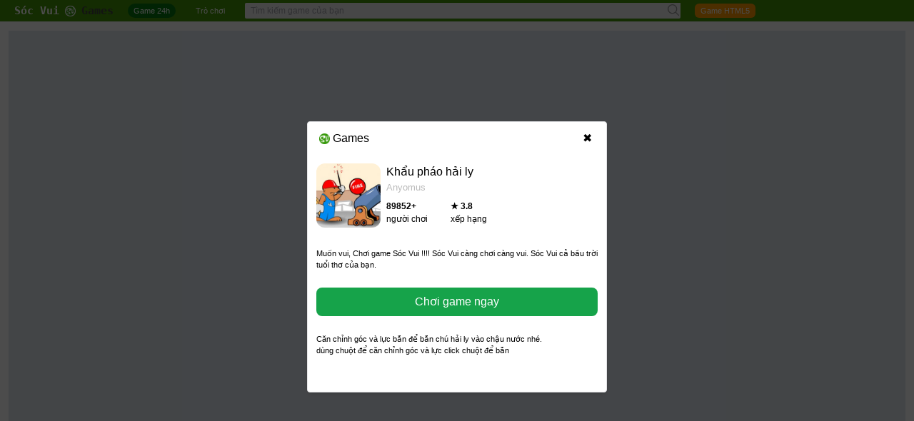

--- FILE ---
content_type: text/html; charset=utf-8
request_url: https://socvui.com/khau-phao-hai-ly.html
body_size: 23777
content:
<!DOCTYPE html><html lang="vi"><head><meta charSet="utf-8"/><meta name="viewport" content="width=device-width, initial-scale=1"/><link rel="stylesheet" href="/_next/static/css/79784c1fdf65a76d.css" data-precedence="next"/><link rel="preload" as="script" fetchPriority="low" href="/_next/static/chunks/webpack-4ceab4032e1b249e.js"/><script src="/_next/static/chunks/fd9d1056-87da80e0c187477b.js" async=""></script><script src="/_next/static/chunks/117-e61c6f8281882622.js" async=""></script><script src="/_next/static/chunks/main-app-6fca1515cee9a03c.js" async=""></script><script src="/_next/static/chunks/972-8c737d6cac936def.js" async=""></script><script src="/_next/static/chunks/878-ed1a5828bfd76e50.js" async=""></script><script src="/_next/static/chunks/3-e1f94ddcf98f8544.js" async=""></script><script src="/_next/static/chunks/app/(root)/%5Bslug%5D/page-50a6c07e0d147096.js" async=""></script><script src="/_next/static/chunks/app/(root)/layout-97c2f8e9468a9b95.js" async=""></script><script src="/_next/static/chunks/190-dda2cece84de1fe4.js" async=""></script><script src="/_next/static/chunks/app/global-error-2d25e2b260492deb.js" async=""></script><script src="/_next/static/chunks/app/(root)/@menu/default-a46d4e453def0eba.js" async=""></script><title>Khẩu pháo hải ly chơi ngay đua top game online, game mobile, game HTML5 | SÓC VUI</title><meta name="description" content="Chơi game vui Khẩu pháo hải ly, game thủ chơi online 15932 người - game mới mở 268 server game mới, Căn chỉnh góc và lực bắn để bắn chú hải ly vào chậu nước nhé.dùng chuột để căn chỉnh góc và lực
click chuột để bắn"/><link rel="author" href="https://socvui.com"/><meta name="author" content="Game Sóc Vui"/><meta name="keywords" content="Khẩu pháo hải ly,game,game online,game 24h,game 360,choi game mien phi"/><meta name="robots" content="index,follow"/><link rel="canonical" href="https://socvui.com/khau-phao-hai-ly.html"/><meta property="og:title" content="Khẩu pháo hải ly chơi game vui 24h chơi game online, game download, game mobile, game HTML5"/><meta property="og:description" content="Chơi game vui Khẩu pháo hải ly, game thủ chơi online 15932 người - game mới mở 268 server game mới, Căn chỉnh góc và lực bắn để bắn chú hải ly vào chậu nước nhé.dùng chuột để căn chỉnh góc và lực
click chuột để bắn"/><meta property="og:url" content="https://socvui.com/khau-phao-hai-ly.html"/><meta property="og:image" content="https://psg.mediacdn.vn/public/socvui/game-vui-nhon/khau-phao-hai-ly/khau-phao-hai-ly.jpg"/><meta property="og:type" content="website"/><meta name="twitter:card" content="summary_large_image"/><meta name="twitter:title" content="Khẩu pháo hải ly chơi game vui 24h chơi game online, game download, game mobile, game HTML5"/><meta name="twitter:description" content="Chơi game vui Khẩu pháo hải ly, game thủ chơi online 15932 người - game mới mở 268 server game mới, Căn chỉnh góc và lực bắn để bắn chú hải ly vào chậu nước nhé.dùng chuột để căn chỉnh góc và lực
click chuột để bắn"/><meta name="twitter:image" content="https://psg.mediacdn.vn/public/socvui/game-vui-nhon/khau-phao-hai-ly/khau-phao-hai-ly.jpg"/><link rel="icon" href="https://psg.mediacdn.vn/public/socvui/game-vui-nhon/khau-phao-hai-ly/khau-phao-hai-ly.jpg"/><script src="/_next/static/chunks/polyfills-42372ed130431b0a.js" noModule=""></script></head><body><header class="topHead transition-all"><div class="topHeadIn transition-all"><a class="linkLogo transition-all" title="GAME Sóc Vui" href="/"><span class="logo transition-all">Sóc Vui</span><img alt="Games" loading="lazy" width="30" height="30" decoding="async" data-nimg="1" class="mx-2 transition-all" style="color:transparent" src="/images/soc-vui-logo-big.png"/> Games</a><a class="btnAllG transition-all" title="Game 24h" href="/games">Game 24h</a><a class="btnTop transition-all" title=" trò chơi hay" href="/tro-choi-2024">Trò chơi</a><form id="search_form"><input type="text" placeholder="Tìm kiếm game của bạn" class="txtSearch transition-all"/><button class="btnSearch transition-all"><svg xmlns="http://www.w3.org/2000/svg" x="0px" y="0px" width="30" height="30" viewBox="0 0 30 30"><path fill="#999" d="M 13 3 C 7.4889971 3 3 7.4889971 3 13 C 3 18.511003 7.4889971 23 13 23 C 15.396508 23 17.597385 22.148986 19.322266 20.736328 L 25.292969 26.707031 A 1.0001 1.0001 0 1 0 26.707031 25.292969 L 20.736328 19.322266 C 22.148986 17.597385 23 15.396508 23 13 C 23 7.4889971 18.511003 3 13 3 z M 13 5 C 17.430123 5 21 8.5698774 21 13 C 21 17.430123 17.430123 21 13 21 C 8.5698774 21 5 17.430123 5 13 C 5 8.5698774 8.5698774 5 13 5 z"></path></svg></button></form><a class="btnPlayGuest transition-all" title="Game HTML5" href="/game-html5">Game HTML5</a></div></header><main class="mainContent"><nav class="slidebar"><!--$--><!--$--><ul class="menuLeft"><li><span>♝</span><a title="game mới" href="/game-moi">Mới</a></li><!--$--><!--$--><li><span>☻</span><a title="Game Thể Thao" href="game-the-thao"> Thể Thao</a></li><li><span>⍟</span><a title="Game Kinh Dị " href="game-kinh-di"> Kinh Dị </a></li><li><span>☣</span><a title="Game Nhập Vai" href="game-nhap-vai"> Nhập Vai</a></li><li><span>⚤</span><a title="Game Văn Phòng" href="game-van-phong"> Văn Phòng</a></li><li><span>☁</span><a title="Game Quản Lý" href="game-quan-ly"> Quản Lý</a></li><li><span>♡</span><a title="Game Bạn Gái" href="game-ban-gai"> Bạn Gái</a></li><li><span>☼</span><a title="Game hành động" href="game-hanh-dong"> hành động</a></li><li><span>ꆜ</span><a title="Game Trí Tuệ" href="game-tri-tue"> Trí Tuệ</a></li><li><span>☑</span><a title="Game Vui Nhộn " href="game-vui-nhon"> Vui Nhộn </a></li><li><span>⛸</span><a title="Game Tính Điểm" href="game-tinh-diem"> Tính Điểm</a></li><li><span>🛠</span><a title="Game Bắn Súng" href="game-ban-sung"> Bắn Súng</a></li><li><span>♨</span><a title="Game Gợi Cảm" href="game-goi-cam"> Gợi Cảm</a></li><li><span>⚢</span><a title="Game Thiếu Nhi" href="game-thieu-nhi"> Thiếu Nhi</a></li><li><span>☂</span><a title="Game Đối Kháng" href="game-doi-khang"> Đối Kháng</a></li><li><span>☠</span><a title="Game Đua Xe" href="game-dua-xe"> Đua Xe</a></li><li><span>❆</span><a title="Game Giáo Dục" href="game-giao-duc"> Giáo Dục</a></li><li><span>〠</span><a title="Game Kinh Doanh" href="game-kinh-doanh"> Kinh Doanh</a></li><li><span>❆</span><a title="Game Phiêu Lưu" href="game-phieu-luu"> Phiêu Lưu</a></li><li><span>☯</span><a title="Game Chiếm Thành" href="game-chiem-thanh"> Chiếm Thành</a></li><li><span>⚣</span><a title="Game Chia Sẻ" href="game-chia-se"> Chia Sẻ</a></li><li><span>☢</span><a title="Game Phim" href="game-phim"> Phim</a></li><li><span>◭</span><a title="Game Thời Trang" href="game-thoi-trang"> Thời Trang</a></li><li><span>♫</span><a title="Game Thủ Thành" href="game-thu-thanh"> Thủ Thành</a></li><li><span>☫</span><a title="Game Tổng Hợp" href="game-tong-hop"> Tổng Hợp</a></li><li><span>☀</span><a title="quiz_game" href="quiz-game">quiz_game</a></li><li><span>⌬</span><a title="Game HTML5" href="game-html5"> HTML5</a></li><!--/$--><!--/$--></ul><!--/$--><!--/$--></nav><section class="siteContent"><!--$?--><template id="B:0"></template><div class="container mx-auto text-center">Loading.. slider</div><!--/$--></section></main><script src="/_next/static/chunks/webpack-4ceab4032e1b249e.js" async=""></script><script>(self.__next_f=self.__next_f||[]).push([0]);self.__next_f.push([2,null])</script><script>self.__next_f.push([1,"1:HL[\"/_next/static/css/79784c1fdf65a76d.css\",\"style\"]\n"])</script><script>self.__next_f.push([1,"2:I[2846,[],\"\"]\n5:I[4707,[],\"\"]\n7:I[6423,[],\"\"]\n8:\"$Sreact.suspense\"\n9:I[49,[\"972\",\"static/chunks/972-8c737d6cac936def.js\",\"878\",\"static/chunks/878-ed1a5828bfd76e50.js\",\"3\",\"static/chunks/3-e1f94ddcf98f8544.js\",\"960\",\"static/chunks/app/(root)/%5Bslug%5D/page-50a6c07e0d147096.js\"],\"PreloadCss\"]\nb:I[80,[],\"NotFoundBoundary\"]\nf:I[2972,[\"972\",\"static/chunks/972-8c737d6cac936def.js\",\"878\",\"static/chunks/878-ed1a5828bfd76e50.js\",\"3\",\"static/chunks/3-e1f94ddcf98f8544.js\",\"960\",\"static/chunks/app/(root)/%5Bslug%5D/page-50a6c07e0d147096.js\"],\"\"]\n10:I[2968,[\"972\",\"static/chunks/972-8c737d6cac936def.js\",\"878\",\"static/chunks/878-ed1a5828bfd76e50.js\",\"3\",\"static/chunks/3-e1f94ddcf98f8544.js\",\"332\",\"static/chunks/app/(root)/layout-97c2f8e9468a9b95.js\"],\"default\"]\n11:I[5878,[\"972\",\"static/chunks/972-8c737d6cac936def.js\",\"878\",\"static/chunks/878-ed1a5828bfd76e50.js\",\"3\",\"static/chunks/3-e1f94ddcf98f8544.js\",\"960\",\"static/chunks/app/(root)/%5Bslug%5D/page-50a6c07e0d147096.js\"],\"Image\"]\n12:I[4369,[\"972\",\"static/chunks/972-8c737d6cac936def.js\",\"878\",\"static/chunks/878-ed1a5828bfd76e50.js\",\"3\",\"static/chunks/3-e1f94ddcf98f8544.js\",\"332\",\"static/chunks/app/(root)/layout-97c2f8e9468a9b95.js\"],\"default\"]\n13:I[8003,[\"972\",\"static/chunks/972-8c737d6cac936def.js\",\"878\",\"static/chunks/878-ed1a5828bfd76e50.js\",\"3\",\"static/chunks/3-e1f94ddcf98f8544.js\",\"960\",\"static/chunks/app/(root)/%5Bslug%5D/page-50a6c07e0d147096.js\"],\"\"]\n16:I[4879,[\"190\",\"static/chunks/190-dda2cece84de1fe4.js\",\"470\",\"static/chunks/app/global-error-2d25e2b260492deb.js\"],\"default\"]\n6:[\"slug\",\"khau-phao-hai-ly.html\",\"d\"]\ne:{\"rel\":\"stylesheet\",\"href\":\"/_next/static/css/79784c1fdf65a76d.css\",\"precedence\":\"next\",\"crossOrigin\":\"$undefined\"}\nd:[\"$\",\"link\",\"0\",\"$e\"]\nc:[\"$d\"]\n14:[]\n17:[]\n"])</script><script>self.__next_f.push([1,"0:[\"$\",\"$L2\",null,{\"buildId\":\"_cTNnEchNp1H2U_69yRNm\",\"assetPrefix\":\"\",\"urlParts\":[\"\",\"khau-phao-hai-ly.html\"],\"initialTree\":[\"\",{\"children\":[\"(root)\",{\"children\":[[\"slug\",\"khau-phao-hai-ly.html\",\"d\"],{\"children\":[\"__PAGE__\",{}]}],\"menu\":[\"__DEFAULT__\",{}]},\"$undefined\",\"$undefined\",true]}],\"initialSeedData\":[\"\",{\"children\":[\"(root)\",{\"children\":[[\"slug\",\"khau-phao-hai-ly.html\",\"d\"],{\"children\":[\"__PAGE__\",{},[[\"$L3\",\"$L4\",null],null],null]},[null,[\"$\",\"$L5\",null,{\"parallelRouterKey\":\"children\",\"segmentPath\":[\"children\",\"(root)\",\"children\",\"$6\",\"children\"],\"error\":\"$undefined\",\"errorStyles\":\"$undefined\",\"errorScripts\":\"$undefined\",\"template\":[\"$\",\"$L7\",null,{}],\"templateStyles\":\"$undefined\",\"templateScripts\":\"$undefined\",\"notFound\":\"$undefined\",\"notFoundStyles\":\"$undefined\"}]],null],\"menu\":[\"__DEFAULT__\",{},[[\"$undefined\",[\"$\",\"$8\",null,{\"fallback\":[\"$\",\"div\",null,{\"className\":\"container mx-auto text-center\",\"children\":\"Menu loading...\"}],\"children\":[\"$\",\"$8\",null,{\"fallback\":null,\"children\":[[\"$\",\"$L9\",null,{\"moduleIds\":[\"app/(root)/@menu/default.tsx -\u003e @/components/server/MenuLeft\"]}],\"$La\"]}]}],null],null],null]},[[[[\"$\",\"link\",\"0\",{\"rel\":\"stylesheet\",\"href\":\"/_next/static/css/79784c1fdf65a76d.css\",\"precedence\":\"next\",\"crossOrigin\":\"$undefined\"}]],[\"$\",\"$Lb\",null,{\"notFound\":[\"$c\",[\"$\",\"html\",null,{\"lang\":\"vi\",\"children\":[[\"$\",\"head\",null,{}],[\"$\",\"body\",null,{\"children\":[[\"$\",\"header\",null,{\"className\":\"topHead transition-all\",\"children\":[\"$\",\"div\",null,{\"className\":\"topHeadIn transition-all\",\"children\":[[\"$\",\"$Lf\",null,{\"className\":\"linkLogo transition-all\",\"title\":\"GAME Sóc Vui\",\"href\":\"/\",\"children\":[[\"$\",\"$L10\",null,{}],[\"$\",\"$L11\",null,{\"src\":\"/images/soc-vui-logo-big.png\",\"width\":30,\"height\":30,\"alt\":\"Games\",\"className\":\"mx-2 transition-all\"}],\" Games\"]}],[\"$\",\"$Lf\",null,{\"className\":\"btnAllG transition-all\",\"href\":\"/games\",\"title\":\"Game 24h\",\"children\":\"Game 24h\"}],[\"$\",\"$Lf\",null,{\"className\":\"btnTop transition-all\",\"href\":\"/tro-choi-2024\",\"title\":\" trò chơi hay\",\"children\":\"Trò chơi\"}],[\"$\",\"$L12\",null,{}],[\"$\",\"$Lf\",null,{\"className\":\"btnPlayGuest transition-all\",\"href\":\"/game-html5\",\"title\":\"Game HTML5\",\"children\":\"Game HTML5\"}]]}]}],[\"$\",\"main\",null,{\"className\":\"mainContent\",\"children\":[[\"$\",\"nav\",null,{\"className\":\"slidebar\",\"children\":\"$undefined\"}],[\"$\",\"section\",null,{\"className\":\"siteContent\",\"children\":[[],[\"$\",\"div\",null,{\"children\":[\"$\",\"div\",null,{\"className\":\"relative z-50 mx-auto flex flex-wrap justify-center pt-56 text-white\",\"children\":[[\"$\",\"h1\",null,{\"className\":\"mb-5 flex w-full flex-wrap justify-center text-3xl\",\"children\":\"Chơi game ngay luôn\"}],[\"$\",\"div\",null,{\"className\":\"mb-5 flex w-full flex-wrap justify-center\",\"children\":\"Xin vui lòng quay lại trang chủ theo link dưới\"}],[\"$\",\"div\",null,{\"children\":[\"Quay lại trang chủ\",[\"$\",\"$Lf\",null,{\"href\":\"/\",\"className\":\"font-bold\",\"children\":\"socvui.com\"}]]}]]}]}]]}]]}],[\"$\",\"$L13\",null,{\"id\":\"show-banner\",\"dangerouslySetInnerHTML\":{\"__html\":\"(function(w,d,s,l,i){w[l]=w[l]||[];w[l].push({'gtm.start':\\n    new Date().getTime(),event:'gtm.js'});var f=d.getElementsByTagName(s)[0],\\n    j=d.createElement(s),dl=l!='dataLayer'?'\u0026l='+l:'';j.async=true;j.src=\\n    'https://www.googletagmanager.com/gtm.js?id='+i+dl;f.parentNode.insertBefore(j,f);\\n    })(window,document,'script','dataLayer','GTM-M6X42G');\"}}]]}]]}]],\"children\":[\"$\",\"html\",null,{\"lang\":\"vi\",\"children\":[[\"$\",\"head\",null,{}],[\"$\",\"body\",null,{\"children\":[[\"$\",\"header\",null,{\"className\":\"topHead transition-all\",\"children\":[\"$\",\"div\",null,{\"className\":\"topHeadIn transition-all\",\"children\":[[\"$\",\"$Lf\",null,{\"className\":\"linkLogo transition-all\",\"title\":\"GAME Sóc Vui\",\"href\":\"/\",\"children\":[[\"$\",\"$L10\",null,{}],[\"$\",\"$L11\",null,{\"src\":\"/images/soc-vui-logo-big.png\",\"width\":30,\"height\":30,\"alt\":\"Games\",\"className\":\"mx-2 transition-all\"}],\" Games\"]}],[\"$\",\"$Lf\",null,{\"className\":\"btnAllG transition-all\",\"href\":\"/games\",\"title\":\"Game 24h\",\"children\":\"Game 24h\"}],[\"$\",\"$Lf\",null,{\"className\":\"btnTop transition-all\",\"href\":\"/tro-choi-2024\",\"title\":\" trò chơi hay\",\"children\":\"Trò chơi\"}],[\"$\",\"$L12\",null,{}],[\"$\",\"$Lf\",null,{\"className\":\"btnPlayGuest transition-all\",\"href\":\"/game-html5\",\"title\":\"Game HTML5\",\"children\":\"Game HTML5\"}]]}]}],[\"$\",\"main\",null,{\"className\":\"mainContent\",\"children\":[[\"$\",\"nav\",null,{\"className\":\"slidebar\",\"children\":[\"$\",\"$L5\",null,{\"parallelRouterKey\":\"menu\",\"segmentPath\":[\"children\",\"(root)\",\"menu\"],\"error\":\"$undefined\",\"errorStyles\":\"$undefined\",\"errorScripts\":\"$undefined\",\"template\":[\"$\",\"$L7\",null,{}],\"templateStyles\":\"$undefined\",\"templateScripts\":\"$undefined\",\"notFound\":\"$undefined\",\"notFoundStyles\":\"$14\"}]}],[\"$\",\"section\",null,{\"className\":\"siteContent\",\"children\":[\"$\",\"$L5\",null,{\"parallelRouterKey\":\"children\",\"segmentPath\":[\"children\",\"(root)\",\"children\"],\"error\":\"$undefined\",\"errorStyles\":\"$undefined\",\"errorScripts\":\"$undefined\",\"template\":[\"$\",\"$L7\",null,{}],\"templateStyles\":\"$undefined\",\"templateScripts\":\"$undefined\",\"notFound\":[\"$\",\"div\",null,{\"children\":[\"$\",\"div\",null,{\"className\":\"relative z-50 mx-auto flex flex-wrap justify-center pt-56 text-white\",\"children\":[[\"$\",\"h1\",null,{\"className\":\"mb-5 flex w-full flex-wrap justify-center text-3xl\",\"children\":\"Chơi game ngay luôn\"}],[\"$\",\"div\",null,{\"className\":\"mb-5 flex w-full flex-wrap justify-center\",\"children\":\"Xin vui lòng quay lại trang chủ theo link dưới\"}],[\"$\",\"div\",null,{\"children\":[\"Quay lại trang chủ\",[\"$\",\"$Lf\",null,{\"href\":\"/\",\"className\":\"font-bold\",\"children\":\"socvui.com\"}]]}]]}]}],\"notFoundStyles\":\"$14\"}]}]]}],[\"$\",\"$L13\",null,{\"id\":\"show-banner\",\"dangerouslySetInnerHTML\":{\"__html\":\"(function(w,d,s,l,i){w[l]=w[l]||[];w[l].push({'gtm.start':\\n    new Date().getTime(),event:'gtm.js'});var f=d.getElementsByTagName(s)[0],\\n    j=d.createElement(s),dl=l!='dataLayer'?'\u0026l='+l:'';j.async=true;j.src=\\n    'https://www.googletagmanager.com/gtm.js?id='+i+dl;f.parentNode.insertBefore(j,f);\\n    })(window,document,'script','dataLayer','GTM-M6X42G');\"}}]]}]]}]}]],null],null]},[null,[\"$\",\"$L5\",null,{\"parallelRouterKey\":\"children\",\"segmentPath\":[\"children\"],\"error\":\"$undefined\",\"errorStyles\":\"$undefined\",\"errorScripts\":\"$undefined\",\"template\":[\"$\",\"$L7\",null,{}],\"templateStyles\":\"$undefined\",\"templateScripts\":\"$undefined\",\"notFound\":[[\"$\",\"title\",null,{\"children\":\"404: This page could not be found.\"}],[\"$\",\"div\",null,{\"style\":{\"fontFamily\":\"system-ui,\\\"Segoe UI\\\",Roboto,Helvetica,Arial,sans-serif,\\\"Apple Color Emoji\\\",\\\"Segoe UI Emoji\\\"\",\"height\":\"100vh\",\"textAlign\":\"center\",\"display\":\"flex\",\"flexDirection\":\"column\",\"alignItems\":\"center\",\"justifyContent\":\"center\"},\"children\":[\"$\",\"div\",null,{\"children\":[[\"$\",\"style\",null,{\"dangerouslySetInnerHTML\":{\"__html\":\"body{color:#000;background:#fff;margin:0}.next-error-h1{border-right:1px solid rgba(0,0,0,.3)}@media (prefers-color-scheme:dark){body{color:#fff;background:#000}.next-error-h1{border-right:1px solid rgba(255,255,255,.3)}}\"}}],[\"$\",\"h1\",null,{\"className\":\"next-error-h1\",\"style\":{\"display\":\"inline-block\",\"margin\":\"0 20px 0 0\",\"padding\":\"0 23px 0 0\",\"fontSize\":24,\"fontWeight\":500,\"verticalAlign\":\"top\",\"lineHeight\":\"49px\"},\"children\":\"404\"}],[\"$\",\"div\",null,{\"style\":{\"display\":\"inline-block\"},\"children\":[\"$\",\"h2\",null,{\"style\":{\"fontSize\":14,\"fontWeight\":400,\"lineHeight\":\"49px\",\"margin\":0},\"children\":\"This page could not be found.\"}]}]]}]}]],\"notFoundStyles\":[]}]],null],\"couldBeIntercepted\":false,\"initialHead\":[null,\"$L15\"],\"globalErrorComponent\":\"$16\",\"missingSlots\":\"$W17\"}]\n"])</script><script>self.__next_f.push([1,"4:[\"$\",\"$8\",null,{\"fallback\":[\"$\",\"div\",null,{\"className\":\"container mx-auto text-center\",\"children\":\"Loading.. slider\"}],\"children\":\"$L18\"}]\n"])</script><script>self.__next_f.push([1,"19:I[4797,[\"972\",\"static/chunks/972-8c737d6cac936def.js\",\"136\",\"static/chunks/app/(root)/@menu/default-a46d4e453def0eba.js\"],\"default\"]\n"])</script><script>self.__next_f.push([1,"a:[\"$\",\"ul\",null,{\"className\":\"menuLeft\",\"children\":[[\"$\",\"li\",null,{\"children\":[[\"$\",\"span\",null,{\"children\":\"♝\"}],[\"$\",\"$Lf\",null,{\"href\":\"/game-moi\",\"title\":\"game mới\",\"children\":\"Mới\"}]]}],[\"$\",\"$8\",null,{\"fallback\":[\"$\",\"li\",null,{\"className\":\"container mx-auto text-center\",\"children\":\"List item..\"}],\"children\":[\"$\",\"$8\",null,{\"fallback\":null,\"children\":[[\"$\",\"$L9\",null,{\"moduleIds\":[\"components/server/MenuLeft.tsx -\u003e @/components/client/MenuItem\"]}],[\"$\",\"$L19\",null,{\"categories\":[{\"id\":10,\"title\":\"Game Thể Thao\",\"slug\":\"game-the-thao\"},{\"id\":13,\"title\":\"Game Kinh Dị \",\"slug\":\"game-kinh-di\"},{\"id\":27,\"title\":\"Game Nhập Vai\",\"slug\":\"game-nhap-vai\"},{\"id\":48,\"title\":\"Game Văn Phòng\",\"slug\":\"game-van-phong\"},{\"id\":49,\"title\":\"Game Quản Lý\",\"slug\":\"game-quan-ly\"},{\"id\":50,\"title\":\"Game Bạn Gái\",\"slug\":\"game-ban-gai\"},{\"id\":53,\"title\":\"Game hành động\",\"slug\":\"game-hanh-dong\"},{\"id\":64,\"title\":\"Game Trí Tuệ\",\"slug\":\"game-tri-tue\"},{\"id\":94,\"title\":\"Game Vui Nhộn \",\"slug\":\"game-vui-nhon\"},{\"id\":96,\"title\":\"Game Tính Điểm\",\"slug\":\"game-tinh-diem\"},{\"id\":97,\"title\":\"Game Bắn Súng\",\"slug\":\"game-ban-sung\"},{\"id\":98,\"title\":\"Game Gợi Cảm\",\"slug\":\"game-goi-cam\"},{\"id\":99,\"title\":\"Game Thiếu Nhi\",\"slug\":\"game-thieu-nhi\"},{\"id\":102,\"title\":\"Game Đối Kháng\",\"slug\":\"game-doi-khang\"},{\"id\":120,\"title\":\"Game Đua Xe\",\"slug\":\"game-dua-xe\"},{\"id\":122,\"title\":\"Game Giáo Dục\",\"slug\":\"game-giao-duc\"},{\"id\":123,\"title\":\"Game Kinh Doanh\",\"slug\":\"game-kinh-doanh\"},{\"id\":124,\"title\":\"Game Phiêu Lưu\",\"slug\":\"game-phieu-luu\"},{\"id\":125,\"title\":\"Game Chiếm Thành\",\"slug\":\"game-chiem-thanh\"},{\"id\":126,\"title\":\"Game Chia Sẻ\",\"slug\":\"game-chia-se\"},{\"id\":127,\"title\":\"Game Phim\",\"slug\":\"game-phim\"},{\"id\":128,\"title\":\"Game Thời Trang\",\"slug\":\"game-thoi-trang\"},{\"id\":129,\"title\":\"Game Thủ Thành\",\"slug\":\"game-thu-thanh\"},{\"id\":130,\"title\":\"Game Tổng Hợp\",\"slug\":\"game-tong-hop\"},{\"id\":138,\"title\":\"quiz_game\",\"slug\":\"quiz-game\"},{\"id\":376,\"title\":\"Game HTML5\",\"slug\":\"game-html5\"}],\"icons\":[\"☻\",\"⍟\",\"☣\",\"⚤\",\"☁\",\"♡\",\"☼\",\"ꆜ\",\"☑\",\"⛸\",\"🛠\",\"♨\",\"⚢\",\"☂\",\"☠\",\"❆\",\"〠\",\"❆\",\"☯\",\"⚣\",\"☢\",\"◭\",\"♫\",\"☫\",\"☀\",\"⌬\"]}]]}]}]]}]\n"])</script><script>self.__next_f.push([1,"15:[[\"$\",\"meta\",\"0\",{\"name\":\"viewport\",\"content\":\"width=device-width, initial-scale=1\"}],[\"$\",\"meta\",\"1\",{\"charSet\":\"utf-8\"}],[\"$\",\"title\",\"2\",{\"children\":\"Khẩu pháo hải ly chơi ngay đua top game online, game mobile, game HTML5 | SÓC VUI\"}],[\"$\",\"meta\",\"3\",{\"name\":\"description\",\"content\":\"Chơi game vui Khẩu pháo hải ly, game thủ chơi online 15932 người - game mới mở 268 server game mới, Căn chỉnh góc và lực bắn để bắn chú hải ly vào chậu nước nhé.dùng chuột để căn chỉnh góc và lực\\r\\nclick chuột để bắn\"}],[\"$\",\"link\",\"4\",{\"rel\":\"author\",\"href\":\"https://socvui.com\"}],[\"$\",\"meta\",\"5\",{\"name\":\"author\",\"content\":\"Game Sóc Vui\"}],[\"$\",\"meta\",\"6\",{\"name\":\"keywords\",\"content\":\"Khẩu pháo hải ly,game,game online,game 24h,game 360,choi game mien phi\"}],[\"$\",\"meta\",\"7\",{\"name\":\"robots\",\"content\":\"index,follow\"}],[\"$\",\"link\",\"8\",{\"rel\":\"canonical\",\"href\":\"https://socvui.com/khau-phao-hai-ly.html\"}],[\"$\",\"meta\",\"9\",{\"property\":\"og:title\",\"content\":\"Khẩu pháo hải ly chơi game vui 24h chơi game online, game download, game mobile, game HTML5\"}],[\"$\",\"meta\",\"10\",{\"property\":\"og:description\",\"content\":\"Chơi game vui Khẩu pháo hải ly, game thủ chơi online 15932 người - game mới mở 268 server game mới, Căn chỉnh góc và lực bắn để bắn chú hải ly vào chậu nước nhé.dùng chuột để căn chỉnh góc và lực\\r\\nclick chuột để bắn\"}],[\"$\",\"meta\",\"11\",{\"property\":\"og:url\",\"content\":\"https://socvui.com/khau-phao-hai-ly.html\"}],[\"$\",\"meta\",\"12\",{\"property\":\"og:image\",\"content\":\"https://psg.mediacdn.vn/public/socvui/game-vui-nhon/khau-phao-hai-ly/khau-phao-hai-ly.jpg\"}],[\"$\",\"meta\",\"13\",{\"property\":\"og:type\",\"content\":\"website\"}],[\"$\",\"meta\",\"14\",{\"name\":\"twitter:card\",\"content\":\"summary_large_image\"}],[\"$\",\"meta\",\"15\",{\"name\":\"twitter:title\",\"content\":\"Khẩu pháo hải ly chơi game vui 24h chơi game online, game download, game mobile, game HTML5\"}],[\"$\",\"meta\",\"16\",{\"name\":\"twitter:description\",\"content\":\"Chơi game vui Khẩu pháo hải ly, game thủ chơi online 15932 người - game mới mở 268 server game mới, Căn chỉnh góc và lực bắn để bắn chú hải ly vào chậu nước nhé.dùng chuột để căn chỉnh góc và lực\\r\\nclick chuột để bắn\"}],[\"$\",\"meta\",\"17\",{\"name\":\"twitter:image\",\"content\":\"https://psg.mediacdn.vn/public/socvui/game-vui-nhon/khau-phao-hai-ly/khau-phao-hai-ly.jpg\"}],[\"$\",\"link\",\"18\",{\"rel\":\"icon\",\"href\":\"https://psg.mediacdn.vn/public/socvui/game-vui-nhon/khau-phao-hai-ly/khau-phao-hai-ly.jpg\"}]]\n"])</script><script>self.__next_f.push([1,"3:null\n"])</script><script>self.__next_f.push([1,"1a:I[4342,[\"972\",\"static/chunks/972-8c737d6cac936def.js\",\"878\",\"static/chunks/878-ed1a5828bfd76e50.js\",\"3\",\"static/chunks/3-e1f94ddcf98f8544.js\",\"960\",\"static/chunks/app/(root)/%5Bslug%5D/page-50a6c07e0d147096.js\"],\"default\"]\n1d:I[9535,[\"972\",\"static/chunks/972-8c737d6cac936def.js\",\"878\",\"static/chunks/878-ed1a5828bfd76e50.js\",\"3\",\"static/chunks/3-e1f94ddcf98f8544.js\",\"960\",\"static/chunks/app/(root)/%5Bslug%5D/page-50a6c07e0d147096.js\"],\"default\"]\n"])</script><script>self.__next_f.push([1,"18:[[\"$\",\"div\",null,{\"className\":\"mx-auto mb-5 min-h-[850px] bg-slate-200 py-8 max-lg:min-h-[200px]\",\"children\":[\"$\",\"$L1a\",null,{\"game\":{\"id\":30248,\"title\":\"Khẩu pháo hải ly\",\"description\":\"\u003cp\u003eCăn chỉnh góc và lực bắn để bắn chú hải ly vào chậu nước nhé.\u003c/p\u003e\u003cp\u003edùng chuột để căn chỉnh góc và lực\\r\\nclick chuột để bắn\u003c/p\u003e\",\"slug\":\"khau-phao-hai-ly\",\"image\":\"http://psg.mediacdn.vn/public/socvui/game-vui-nhon/khau-phao-hai-ly/khau-phao-hai-ly.jpg\",\"pub\":1,\"hits\":4363,\"html5LinkPlay\":null,\"linkPlay\":\"http://socvui3.vcmedia.vn/upload/Khau-phao-hai-ly5174a2f0ac734/Khau-phao-hai-ly5174a2f0ad13c.swf\",\"categoryId\":94}}]}],[\"$\",\"div\",null,{\"className\":\"breadcrumb\",\"children\":[[\"$\",\"ol\",null,{\"children\":[[\"$\",\"li\",null,{\"children\":[\"$\",\"$Lf\",null,{\"href\":\"/\",\"title\":\"Game vui 24h\",\"children\":\"Game Vui 24h\"}]}],[\"$\",\"li\",null,{\"children\":[\"$\",\"$Lf\",null,{\"href\":\"/game-vui-nhon\",\"children\":\"Game Vui Nhộn \"}]}],[\"$\",\"li\",null,{\"children\":\"Game Khẩu pháo hải ly\"}]]}],[\"$\",\"$L13\",null,{\"id\":\"breardCrumb\",\"type\":\"application/ld+json\",\"children\":\"{\\n              \\\"@context\\\": \\\"https://schema.org\\\",\\n              \\\"@type\\\": \\\"BreadcrumbList\\\",\\n              \\\"itemListElement\\\": [{\\n                \\\"@type\\\": \\\"ListItem\\\",\\n                \\\"position\\\": 1,\\n                \\\"name\\\": \\\"Game 24h\\\",\\n                \\\"item\\\": \\\"https://socvui.com\\\"\\n              },{\\n                \\\"@type\\\": \\\"ListItem\\\",\\n                \\\"position\\\": 2,\\n                \\\"name\\\": \\\"Game Vui Nhộn \\\",\\n                \\\"item\\\": \\\"https://socvui.com/game-vui-nhon\\\"\\n              },{\\n                \\\"@type\\\": \\\"ListItem\\\",\\n                \\\"position\\\": 3,\\n                \\\"name\\\": \\\"Game Khẩu pháo hải ly\\\"\\n              }]\\n            }\"}]]}],[\"$\",\"article\",null,{\"children\":[[\"$\",\"h1\",null,{\"className\":\"mb-5 border-b-DEFAULT border-b-slate-100 text-[24px]\",\"children\":\"Game Khẩu pháo hải ly\"}],[[\"$\",\"div\",null,{\"children\":\"Hướng dẫn chơi game\"}],[\"$\",\"div\",null,{\"className\":\"pb-5 pt-2\",\"children\":[\"$\",\"div\",null,{\"className\":\"text-[11px]\",\"dangerouslySetInnerHTML\":{\"__html\":\"\u003cp\u003eCăn chỉnh góc và lực bắn để bắn chú hải ly vào chậu nước nhé.\u003c/p\u003e\u003cp\u003edùng chuột để căn chỉnh góc và lực\\r\\nclick chuột để bắn\u003c/p\u003e\"}}]}]]]}],[\"$\",\"$8\",null,{\"fallback\":[\"$\",\"li\",null,{\"className\":\"container mx-auto text-center\",\"children\":\"List tags..\"}],\"children\":\"$L1b\"}],[\"$\",\"$8\",null,{\"fallback\":[\"$\",\"div\",null,{\"className\":\"container mx-auto text-center\",\"children\":\"Loading.. slider\"}],\"children\":[\"$\",\"aside\",null,{\"children\":[[\"$\",\"h2\",null,{\"className\":\"mb-5 border-b-DEFAULT border-b-slate-100 pt-5 text-[24px]\",\"children\":\"Game tương tự đang được chơi nhiều:\"}],\"$L1c\"]}]}],[\"$\",\"$L1d\",null,{\"bdClass\":\"pageDetail\"}]]\n"])</script><script>self.__next_f.push([1,"1e:I[2971,[\"972\",\"static/chunks/972-8c737d6cac936def.js\",\"878\",\"static/chunks/878-ed1a5828bfd76e50.js\",\"3\",\"static/chunks/3-e1f94ddcf98f8544.js\",\"960\",\"static/chunks/app/(root)/%5Bslug%5D/page-50a6c07e0d147096.js\"],\"default\"]\n1f:[\"components/server/SortedTag.tsx -\u003e @/components/server/SingleTag\"]\n"])</script><script>self.__next_f.push([1,"1b:[\"$\",\"section\",null,{\"className\":\"overflow-y-auto pb-3 max-md:hidden lg:h-auto\",\"children\":[[\"$\",\"h2\",null,{\"className\":\"mb-3 mr-1 inline-flex rounded-[13px] text-xs font-bold leading-none text-gray-500\",\"children\":\"TAG XU HƯỚNG: \"}],[[\"$\",\"$8\",\"dao-vang-bien-dong-html0749\",{\"fallback\":[\"$\",\"div\",null,{\"className\":\"tag\",\"children\":\"Tag..\"}],\"children\":[\"$\",\"$8\",null,{\"fallback\":null,\"children\":[[\"$\",\"$L9\",null,{\"moduleIds\":[\"components/server/SortedTag.tsx -\u003e @/components/server/SingleTag\"]}],[\"$\",\"$L1e\",null,{\"tag\":{\"id\":28084539,\"title\":\"dao vang bien dong html\",\"slug\":\"dao-vang-bien-dong-html\",\"hits\":498}}]]}]}],[\"$\",\"$8\",\"hai-chien13428\",{\"fallback\":[\"$\",\"div\",null,{\"className\":\"tag\",\"children\":\"Tag..\"}],\"children\":[\"$\",\"$8\",null,{\"fallback\":null,\"children\":[[\"$\",\"$L9\",null,{\"moduleIds\":\"$1f\"}],[\"$\",\"$L1e\",null,{\"tag\":{\"id\":27873463,\"title\":\"hai chien\",\"slug\":\"hai-chien\",\"hits\":444}}]]}]}],[\"$\",\"$8\",\"engame-sieu-nhan-hai-tac-gokaiger21296\",{\"fallback\":[\"$\",\"div\",null,{\"className\":\"tag\",\"children\":\"Tag..\"}],\"children\":[\"$\",\"$8\",null,{\"fallback\":null,\"children\":[[\"$\",\"$L9\",null,{\"moduleIds\":\"$1f\"}],[\"$\",\"$L1e\",null,{\"tag\":{\"id\":27878462,\"title\":\"engame sieu nhan hai tac gokaiger\",\"slug\":\"engame-sieu-nhan-hai-tac-gokaiger\",\"hits\":242}}]]}]}],[\"$\",\"$8\",\"enenwww-cartoonnetwork-com-games-gumball-class-spirits-index-html31435\",{\"fallback\":[\"$\",\"div\",null,{\"className\":\"tag\",\"children\":\"Tag..\"}],\"children\":[\"$\",\"$8\",null,{\"fallback\":null,\"children\":[[\"$\",\"$L9\",null,{\"moduleIds\":\"$1f\"}],[\"$\",\"$L1e\",null,{\"tag\":{\"id\":27862223,\"title\":\"enenwww cartoonnetwork com games gumball class spirits index html\",\"slug\":\"enenwww-cartoonnetwork-com-games-gumball-class-spirits-index-html\",\"hits\":187}}]]}]}],[\"$\",\"$8\",\"enenengame-hai-nguoi-phieu-luu-y843244\",{\"fallback\":[\"$\",\"div\",null,{\"className\":\"tag\",\"children\":\"Tag..\"}],\"children\":[\"$\",\"$8\",null,{\"fallback\":null,\"children\":[[\"$\",\"$L9\",null,{\"moduleIds\":\"$1f\"}],[\"$\",\"$L1e\",null,{\"tag\":{\"id\":28163091,\"title\":\"enenengame hai nguoi phieu luu y8\",\"slug\":\"enenengame-hai-nguoi-phieu-luu-y8\",\"hits\":124}}]]}]}],[\"$\",\"$8\",\"tha-bom-diet-cuop-bien-html53501\",{\"fallback\":[\"$\",\"div\",null,{\"className\":\"tag\",\"children\":\"Tag..\"}],\"children\":[\"$\",\"$8\",null,{\"fallback\":null,\"children\":[[\"$\",\"$L9\",null,{\"moduleIds\":\"$1f\"}],[\"$\",\"$L1e\",null,{\"tag\":{\"id\":28099892,\"title\":\"tha bom diet cuop bien html\",\"slug\":\"tha-bom-diet-cuop-bien-html\",\"hits\":116}}]]}]}],[\"$\",\"$8\",\"engame-dao-vang-noel-hai-nguoi-choi61581\",{\"fallback\":[\"$\",\"div\",null,{\"className\":\"tag\",\"children\":\"Tag..\"}],\"children\":[\"$\",\"$8\",null,{\"fallback\":null,\"children\":[[\"$\",\"$L9\",null,{\"moduleIds\":\"$1f\"}],[\"$\",\"$L1e\",null,{\"tag\":{\"id\":27919526,\"title\":\"engame dao vang noel hai nguoi choi\",\"slug\":\"engame-dao-vang-noel-hai-nguoi-choi\",\"hits\":101}}]]}]}],[\"$\",\"$8\",\"zzwiseuszb1z5--seller-html72064\",{\"fallback\":[\"$\",\"div\",null,{\"className\":\"tag\",\"children\":\"Tag..\"}],\"children\":[\"$\",\"$8\",null,{\"fallback\":null,\"children\":[[\"$\",\"$L9\",null,{\"moduleIds\":\"$1f\"}],[\"$\",\"$L1e\",null,{\"tag\":{\"id\":28098740,\"title\":\"zzwiseuszb1z5  seller html\",\"slug\":\"zzwiseuszb1z5--seller-html\",\"hits\":75}}]]}]}],[\"$\",\"$8\",\"game-hai-tac-dai-chien81962\",{\"fallback\":[\"$\",\"div\",null,{\"className\":\"tag\",\"children\":\"Tag..\"}],\"children\":[\"$\",\"$8\",null,{\"fallback\":null,\"children\":[[\"$\",\"$L9\",null,{\"moduleIds\":\"$1f\"}],[\"$\",\"$L1e\",null,{\"tag\":{\"id\":27868054,\"title\":\"game hai tac dai chien\",\"slug\":\"game-hai-tac-dai-chien\",\"hits\":68}}]]}]}],[\"$\",\"$8\",\"choi-game-gau-truc-hai-trai-cay9155\",{\"fallback\":[\"$\",\"div\",null,{\"className\":\"tag\",\"children\":\"Tag..\"}],\"children\":[\"$\",\"$8\",null,{\"fallback\":null,\"children\":[[\"$\",\"$L9\",null,{\"moduleIds\":\"$1f\"}],[\"$\",\"$L1e\",null,{\"tag\":{\"id\":28177797,\"title\":\"choi game gau truc hai trai cay\",\"slug\":\"choi-game-gau-truc-hai-trai-cay\",\"hits\":61}}]]}]}],[\"$\",\"$8\",\"public-html101977\",{\"fallback\":[\"$\",\"div\",null,{\"className\":\"tag\",\"children\":\"Tag..\"}],\"children\":[\"$\",\"$8\",null,{\"fallback\":null,\"children\":[[\"$\",\"$L9\",null,{\"moduleIds\":\"$1f\"}],[\"$\",\"$L1e\",null,{\"tag\":{\"id\":28153036,\"title\":\"public html\",\"slug\":\"public-html\",\"hits\":60}}]]}]}],[\"$\",\"$8\",\"cache-html111009\",{\"fallback\":[\"$\",\"div\",null,{\"className\":\"tag\",\"children\":\"Tag..\"}],\"children\":[\"$\",\"$8\",null,{\"fallback\":null,\"children\":[[\"$\",\"$L9\",null,{\"moduleIds\":\"$1f\"}],[\"$\",\"$L1e\",null,{\"tag\":{\"id\":28141685,\"title\":\"cache html\",\"slug\":\"cache-html\",\"hits\":58}}]]}]}],[\"$\",\"$8\",\"html122227\",{\"fallback\":[\"$\",\"div\",null,{\"className\":\"tag\",\"children\":\"Tag..\"}],\"children\":[\"$\",\"$8\",null,{\"fallback\":null,\"children\":[[\"$\",\"$L9\",null,{\"moduleIds\":\"$1f\"}],[\"$\",\"$L1e\",null,{\"tag\":{\"id\":28192535,\"title\":\"html\",\"slug\":\"html\",\"hits\":56}}]]}]}],[\"$\",\"$8\",\"953-chui-s-kin-ngan-kim-html131672\",{\"fallback\":[\"$\",\"div\",null,{\"className\":\"tag\",\"children\":\"Tag..\"}],\"children\":[\"$\",\"$8\",null,{\"fallback\":null,\"children\":[[\"$\",\"$L9\",null,{\"moduleIds\":\"$1f\"}],[\"$\",\"$L1e\",null,{\"tag\":{\"id\":27949115,\"title\":\"953 chui s kin ngan kim html\",\"slug\":\"953-chui-s-kin-ngan-kim-html\",\"hits\":52}}]]}]}],[\"$\",\"$8\",\"enpublic-html-dbsql143491\",{\"fallback\":[\"$\",\"div\",null,{\"className\":\"tag\",\"children\":\"Tag..\"}],\"children\":[\"$\",\"$8\",null,{\"fallback\":null,\"children\":[[\"$\",\"$L9\",null,{\"moduleIds\":\"$1f\"}],[\"$\",\"$L1e\",null,{\"tag\":{\"id\":28152295,\"title\":\"enpublic html dbsql\",\"slug\":\"enpublic-html-dbsql\",\"hits\":50}}]]}]}],[\"$\",\"$8\",\"dau-xe-canh-sat-ny-1-or-238-38-10001-html153747\",{\"fallback\":[\"$\",\"div\",null,{\"className\":\"tag\",\"children\":\"Tag..\"}],\"children\":[\"$\",\"$8\",null,{\"fallback\":null,\"children\":[[\"$\",\"$L9\",null,{\"moduleIds\":\"$1f\"}],[\"$\",\"$L1e\",null,{\"tag\":{\"id\":28131146,\"title\":\"dau xe canh sat ny 1 or 238 38 10001 html\",\"slug\":\"dau-xe-canh-sat-ny-1-or-238-38-10001-html\",\"hits\":46}}]]}]}],[\"$\",\"$8\",\"naruto-dai-chien-hai-tac161056\",{\"fallback\":[\"$\",\"div\",null,{\"className\":\"tag\",\"children\":\"Tag..\"}],\"children\":[\"$\",\"$8\",null,{\"fallback\":null,\"children\":[[\"$\",\"$L9\",null,{\"moduleIds\":\"$1f\"}],[\"$\",\"$L1e\",null,{\"tag\":{\"id\":28135913,\"title\":\"naruto dai chien hai tac\",\"slug\":\"naruto-dai-chien-hai-tac\",\"hits\":45}}]]}]}],[\"$\",\"$8\",\"game-dam-cuoi-chi-em-sinh-doi-dong-nhau-nhu-hai-dot-nuoc-mac-do-cung-dong-173346\",{\"fallback\":[\"$\",\"div\",null,{\"className\":\"tag\",\"children\":\"Tag..\"}],\"children\":[\"$\",\"$8\",null,{\"fallback\":null,\"children\":[[\"$\",\"$L9\",null,{\"moduleIds\":\"$1f\"}],[\"$\",\"$L1e\",null,{\"tag\":{\"id\":27868434,\"title\":\"game dam cuoi chi em sinh doi dong nhau nhu hai dot nuoc mac do cung dong \",\"slug\":\"game-dam-cuoi-chi-em-sinh-doi-dong-nhau-nhu-hai-dot-nuoc-mac-do-cung-dong-\",\"hits\":37}}]]}]}],[\"$\",\"$8\",\"1343-khai-mo-may-chu-mo-ithien-long-html182776\",{\"fallback\":[\"$\",\"div\",null,{\"className\":\"tag\",\"children\":\"Tag..\"}],\"children\":[\"$\",\"$8\",null,{\"fallback\":null,\"children\":[[\"$\",\"$L9\",null,{\"moduleIds\":\"$1f\"}],[\"$\",\"$L1e\",null,{\"tag\":{\"id\":28099891,\"title\":\"1343 khai mo may chu mo ithien long html\",\"slug\":\"1343-khai-mo-may-chu-mo-ithien-long-html\",\"hits\":37}}]]}]}],[\"$\",\"$8\",\"game-dot-phao-hoa19250\",{\"fallback\":[\"$\",\"div\",null,{\"className\":\"tag\",\"children\":\"Tag..\"}],\"children\":[\"$\",\"$8\",null,{\"fallback\":null,\"children\":[[\"$\",\"$L9\",null,{\"moduleIds\":\"$1f\"}],[\"$\",\"$L1e\",null,{\"tag\":{\"id\":27873867,\"title\":\"game dot phao hoa\",\"slug\":\"game-dot-phao-hoa\",\"hits\":37}}]]}]}]]]}]\n"])</script><script>self.__next_f.push([1,"20:I[6419,[\"972\",\"static/chunks/972-8c737d6cac936def.js\",\"878\",\"static/chunks/878-ed1a5828bfd76e50.js\",\"3\",\"static/chunks/3-e1f94ddcf98f8544.js\",\"960\",\"static/chunks/app/(root)/%5Bslug%5D/page-50a6c07e0d147096.js\"],\"default\"]\n"])</script><script>self.__next_f.push([1,"1c:[\"$\",\"section\",null,{\"className\":\"section centered-content\",\"children\":[\"$undefined\",[\"$\",\"div\",null,{\"className\":\"\",\"children\":[[\"$\",\"ul\",null,{\"className\":\"gListGame\",\"children\":[[\"$\",\"li\",\"pikachu-pokemon2659\",{\"className\":\"gItemGame\",\"children\":[[\"$\",\"$Lf\",null,{\"className\":\"gItemLink\",\"href\":\"/pikachu-pokemon.html\",\"children\":[[\"$\",\"$L11\",null,{\"width\":190,\"height\":108,\"alt\":\"Pikachu Pokemon\",\"className\":\"gThumb\",\"src\":\"https://psg.mediacdn.vn/public/socvui/game-tri-tue/pikachu-pokemon/pikachu-pokemon.jpg\"}],[\"$\",\"div\",null,{\"className\":\"gRate\",\"children\":[[\"$\",\"span\",null,{\"className\":\"Icon\",\"aria-hidden\":\"true\",\"children\":\"★\"}],[\"$\",\"span\",null,{\"className\":\"gRateText\",\"children\":3.7}]]}]]}],[\"$\",\"$Lf\",null,{\"href\":\"/pikachu-pokemon.html\",\"title\":\"Pikachu Pokemon\",\"children\":[\"$\",\"h3\",null,{\"children\":\"Pikachu Pokemon\"}]}]]}],[\"$\",\"li\",\"so-tai-caro382\",{\"className\":\"gItemGame\",\"children\":[[\"$\",\"$Lf\",null,{\"className\":\"gItemLink\",\"href\":\"/so-tai-caro.html\",\"children\":[[\"$\",\"$L11\",null,{\"width\":190,\"height\":108,\"alt\":\"So tài Caro\",\"className\":\"gThumb\",\"src\":\"https://psg.mediacdn.vn/public/socvui/game-van-phong/so-tai-caro/so-tai-caro.jpg\"}],[\"$\",\"div\",null,{\"className\":\"gRate\",\"children\":[[\"$\",\"span\",null,{\"className\":\"Icon\",\"aria-hidden\":\"true\",\"children\":\"★\"}],[\"$\",\"span\",null,{\"className\":\"gRateText\",\"children\":4.9}]]}]]}],[\"$\",\"$Lf\",null,{\"href\":\"/so-tai-caro.html\",\"title\":\"So tài Caro\",\"children\":[\"$\",\"h3\",null,{\"children\":\"So tài Caro\"}]}]]}],[\"$\",\"li\",\"sinh-doi-khong-giong-nhau3357\",{\"className\":\"gItemGame\",\"children\":[[\"$\",\"$Lf\",null,{\"className\":\"gItemLink\",\"href\":\"/sinh-doi-khong-giong-nhau.html\",\"children\":[[\"$\",\"$L11\",null,{\"width\":190,\"height\":108,\"alt\":\"Sinh đôi không giống nhau\",\"className\":\"gThumb\",\"src\":\"https://psg.mediacdn.vn/public/socvui/game-ban-gai/sinh-doi-khong-giong-nhau/sinh-doi-khong-giong-nhau.jpg\"}],[\"$\",\"div\",null,{\"className\":\"gRate\",\"children\":[[\"$\",\"span\",null,{\"className\":\"Icon\",\"aria-hidden\":\"true\",\"children\":\"★\"}],[\"$\",\"span\",null,{\"className\":\"gRateText\",\"children\":4.7}]]}]]}],[\"$\",\"$Lf\",null,{\"href\":\"/sinh-doi-khong-giong-nhau.html\",\"title\":\"Sinh đôi không giống nhau\",\"children\":[\"$\",\"h3\",null,{\"children\":\"Sinh đôi không giống nhau\"}]}]]}],[\"$\",\"li\",\"dem-dien-cua-sue3030\",{\"className\":\"gItemGame\",\"children\":[[\"$\",\"$Lf\",null,{\"className\":\"gItemLink\",\"href\":\"/dem-dien-cua-sue.html\",\"children\":[[\"$\",\"$L11\",null,{\"width\":190,\"height\":108,\"alt\":\"Đêm diễn của Sue\",\"className\":\"gThumb\",\"src\":\"https://psg.mediacdn.vn/public/socvui/game-thieu-nhi/dem-dien-cua-sue/dem-dien-cua-sue.jpg\"}],[\"$\",\"div\",null,{\"className\":\"gRate\",\"children\":[[\"$\",\"span\",null,{\"className\":\"Icon\",\"aria-hidden\":\"true\",\"children\":\"★\"}],[\"$\",\"span\",null,{\"className\":\"gRateText\",\"children\":4.9}]]}]]}],[\"$\",\"$Lf\",null,{\"href\":\"/dem-dien-cua-sue.html\",\"title\":\"Đêm diễn của Sue\",\"children\":[\"$\",\"h3\",null,{\"children\":\"Đêm diễn của Sue\"}]}]]}],[\"$\",\"li\",\"dau-bep-van-nang2608\",{\"className\":\"gItemGame\",\"children\":[[\"$\",\"$Lf\",null,{\"className\":\"gItemLink\",\"href\":\"/dau-bep-van-nang.html\",\"children\":[[\"$\",\"$L11\",null,{\"width\":190,\"height\":108,\"alt\":\"Đầu bếp vạn năng\",\"className\":\"gThumb\",\"src\":\"https://psg.mediacdn.vn/public/socvui/game-thieu-nhi/dau-bep-van-nang/dau-bep-van-nang.jpg\"}],[\"$\",\"div\",null,{\"className\":\"gRate\",\"children\":[[\"$\",\"span\",null,{\"className\":\"Icon\",\"aria-hidden\":\"true\",\"children\":\"★\"}],[\"$\",\"span\",null,{\"className\":\"gRateText\",\"children\":4.2}]]}]]}],[\"$\",\"$Lf\",null,{\"href\":\"/dau-bep-van-nang.html\",\"title\":\"Đầu bếp vạn năng\",\"children\":[\"$\",\"h3\",null,{\"children\":\"Đầu bếp vạn năng\"}]}]]}],[\"$\",\"li\",\"dau-bep-van-nang3747\",{\"className\":\"gItemGame\",\"children\":[[\"$\",\"$Lf\",null,{\"className\":\"gItemLink\",\"href\":\"/dau-bep-van-nang.html\",\"children\":[[\"$\",\"$L11\",null,{\"width\":190,\"height\":108,\"alt\":\"Đầu bếp vạn năng\",\"className\":\"gThumb\",\"src\":\"https://psg.mediacdn.vn/public/socvui/game-ban-gai/dau-bep-van-nang/dau-bep-van-nang.jpg\"}],[\"$\",\"div\",null,{\"className\":\"gRate\",\"children\":[[\"$\",\"span\",null,{\"className\":\"Icon\",\"aria-hidden\":\"true\",\"children\":\"★\"}],[\"$\",\"span\",null,{\"className\":\"gRateText\",\"children\":4.6}]]}]]}],[\"$\",\"$Lf\",null,{\"href\":\"/dau-bep-van-nang.html\",\"title\":\"Đầu bếp vạn năng\",\"children\":[\"$\",\"h3\",null,{\"children\":\"Đầu bếp vạn năng\"}]}]]}],[\"$\",\"li\",\"xac-chet-hoi-sinh3420\",{\"className\":\"gItemGame\",\"children\":[[\"$\",\"$Lf\",null,{\"className\":\"gItemLink\",\"href\":\"/xac-chet-hoi-sinh.html\",\"children\":[[\"$\",\"$L11\",null,{\"width\":190,\"height\":108,\"alt\":\"Xác chết hồi sinh\",\"className\":\"gThumb\",\"src\":\"https://psg.mediacdn.vn/public/socvui/game-ban-sung/xac-chet-hoi-sinh/xac-chet-hoi-sinh.jpg\"}],[\"$\",\"div\",null,{\"className\":\"gRate\",\"children\":[[\"$\",\"span\",null,{\"className\":\"Icon\",\"aria-hidden\":\"true\",\"children\":\"★\"}],[\"$\",\"span\",null,{\"className\":\"gRateText\",\"children\":5}]]}]]}],[\"$\",\"$Lf\",null,{\"href\":\"/xac-chet-hoi-sinh.html\",\"title\":\"Xác chết hồi sinh\",\"children\":[\"$\",\"h3\",null,{\"children\":\"Xác chết hồi sinh\"}]}]]}],[\"$\",\"li\",\"lop-hoc-vui-nhon455\",{\"className\":\"gItemGame\",\"children\":[[\"$\",\"$Lf\",null,{\"className\":\"gItemLink\",\"href\":\"/lop-hoc-vui-nhon.html\",\"children\":[[\"$\",\"$L11\",null,{\"width\":190,\"height\":108,\"alt\":\"Lớp học vui nhộn\",\"className\":\"gThumb\",\"src\":\"https://psg.mediacdn.vn/public/socvui/game-tong-hop/lop-hoc-vui-nhon/lop-hoc-vui-nhon.jpg\"}],[\"$\",\"div\",null,{\"className\":\"gRate\",\"children\":[[\"$\",\"span\",null,{\"className\":\"Icon\",\"aria-hidden\":\"true\",\"children\":\"★\"}],[\"$\",\"span\",null,{\"className\":\"gRateText\",\"children\":5}]]}]]}],[\"$\",\"$Lf\",null,{\"href\":\"/lop-hoc-vui-nhon.html\",\"title\":\"Lớp học vui nhộn\",\"children\":[\"$\",\"h3\",null,{\"children\":\"Lớp học vui nhộn\"}]}]]}],[\"$\",\"li\",\"sieu-thi-vui-ve3421\",{\"className\":\"gItemGame\",\"children\":[[\"$\",\"$Lf\",null,{\"className\":\"gItemLink\",\"href\":\"/sieu-thi-vui-ve.html\",\"children\":[[\"$\",\"$L11\",null,{\"width\":190,\"height\":108,\"alt\":\"Siêu thị vui vẻ\",\"className\":\"gThumb\",\"src\":\"https://psg.mediacdn.vn/public/socvui/game-goi-cam/sieu-thi-vui-ve/sieu-thi-vui-ve.jpg\"}],[\"$\",\"div\",null,{\"className\":\"gRate\",\"children\":[[\"$\",\"span\",null,{\"className\":\"Icon\",\"aria-hidden\":\"true\",\"children\":\"★\"}],[\"$\",\"span\",null,{\"className\":\"gRateText\",\"children\":3.9}]]}]]}],[\"$\",\"$Lf\",null,{\"href\":\"/sieu-thi-vui-ve.html\",\"title\":\"Siêu thị vui vẻ\",\"children\":[\"$\",\"h3\",null,{\"children\":\"Siêu thị vui vẻ\"}]}]]}],[\"$\",\"li\",\"sieu-thi-vui-ve1682\",{\"className\":\"gItemGame\",\"children\":[[\"$\",\"$Lf\",null,{\"className\":\"gItemLink\",\"href\":\"/sieu-thi-vui-ve.html\",\"children\":[[\"$\",\"$L11\",null,{\"width\":190,\"height\":108,\"alt\":\"Siêu thị vui vẻ\",\"className\":\"gThumb\",\"src\":\"https://psg.mediacdn.vn/public/socvui/game-tong-hop/sieu-thi-vui-ve/sieu-thi-vui-ve.jpg\"}],[\"$\",\"div\",null,{\"className\":\"gRate\",\"children\":[[\"$\",\"span\",null,{\"className\":\"Icon\",\"aria-hidden\":\"true\",\"children\":\"★\"}],[\"$\",\"span\",null,{\"className\":\"gRateText\",\"children\":4.6}]]}]]}],[\"$\",\"$Lf\",null,{\"href\":\"/sieu-thi-vui-ve.html\",\"title\":\"Siêu thị vui vẻ\",\"children\":[\"$\",\"h3\",null,{\"children\":\"Siêu thị vui vẻ\"}]}]]}],[\"$\",\"li\",\"tran-chien-avatar3096\",{\"className\":\"gItemGame\",\"children\":[[\"$\",\"$Lf\",null,{\"className\":\"gItemLink\",\"href\":\"/tran-chien-avatar.html\",\"children\":[[\"$\",\"$L11\",null,{\"width\":190,\"height\":108,\"alt\":\"Trận chiến Avatar\",\"className\":\"gThumb\",\"src\":\"https://psg.mediacdn.vn/public/socvui/game-chiem-thanh/tran-chien-avatar/tran-chien-avatar.jpg\"}],[\"$\",\"div\",null,{\"className\":\"gRate\",\"children\":[[\"$\",\"span\",null,{\"className\":\"Icon\",\"aria-hidden\":\"true\",\"children\":\"★\"}],[\"$\",\"span\",null,{\"className\":\"gRateText\",\"children\":4.2}]]}]]}],[\"$\",\"$Lf\",null,{\"href\":\"/tran-chien-avatar.html\",\"title\":\"Trận chiến Avatar\",\"children\":[\"$\",\"h3\",null,{\"children\":\"Trận chiến Avatar\"}]}]]}],[\"$\",\"li\",\"san-xuat-socola1671\",{\"className\":\"gItemGame\",\"children\":[[\"$\",\"$Lf\",null,{\"className\":\"gItemLink\",\"href\":\"/san-xuat-socola.html\",\"children\":[[\"$\",\"$L11\",null,{\"width\":190,\"height\":108,\"alt\":\"Sản xuất Socola\",\"className\":\"gThumb\",\"src\":\"https://psg.mediacdn.vn/public/socvui/game-van-phong/san-xuat-socola/san-xuat-socola.jpg\"}],[\"$\",\"div\",null,{\"className\":\"gRate\",\"children\":[[\"$\",\"span\",null,{\"className\":\"Icon\",\"aria-hidden\":\"true\",\"children\":\"★\"}],[\"$\",\"span\",null,{\"className\":\"gRateText\",\"children\":3.9}]]}]]}],[\"$\",\"$Lf\",null,{\"href\":\"/san-xuat-socola.html\",\"title\":\"Sản xuất Socola\",\"children\":[\"$\",\"h3\",null,{\"children\":\"Sản xuất Socola\"}]}]]}],[\"$\",\"li\",\"nha-tao-mau-toc-sue2376\",{\"className\":\"gItemGame\",\"children\":[[\"$\",\"$Lf\",null,{\"className\":\"gItemLink\",\"href\":\"/nha-tao-mau-toc-sue.html\",\"children\":[[\"$\",\"$L11\",null,{\"width\":190,\"height\":108,\"alt\":\"Nhà tạo mẫu tóc Sue\",\"className\":\"gThumb\",\"src\":\"https://psg.mediacdn.vn/public/socvui/game-ban-gai/nha-tao-mau-toc-sue/nha-tao-mau-toc-sue.jpg\"}],[\"$\",\"div\",null,{\"className\":\"gRate\",\"children\":[[\"$\",\"span\",null,{\"className\":\"Icon\",\"aria-hidden\":\"true\",\"children\":\"★\"}],[\"$\",\"span\",null,{\"className\":\"gRateText\",\"children\":3.7}]]}]]}],[\"$\",\"$Lf\",null,{\"href\":\"/nha-tao-mau-toc-sue.html\",\"title\":\"Nhà tạo mẫu tóc Sue\",\"children\":[\"$\",\"h3\",null,{\"children\":\"Nhà tạo mẫu tóc Sue\"}]}]]}],[\"$\",\"li\",\"truot-bang-long-mang2270\",{\"className\":\"gItemGame\",\"children\":[[\"$\",\"$Lf\",null,{\"className\":\"gItemLink\",\"href\":\"/truot-bang-long-mang.html\",\"children\":[[\"$\",\"$L11\",null,{\"width\":190,\"height\":108,\"alt\":\"Trượt băng lòng máng\",\"className\":\"gThumb\",\"src\":\"https://psg.mediacdn.vn/public/socvui/game-tinh-diem/truot-bang-long-mang/truot-bang-long-mang.jpg\"}],[\"$\",\"div\",null,{\"className\":\"gRate\",\"children\":[[\"$\",\"span\",null,{\"className\":\"Icon\",\"aria-hidden\":\"true\",\"children\":\"★\"}],[\"$\",\"span\",null,{\"className\":\"gRateText\",\"children\":4.3}]]}]]}],[\"$\",\"$Lf\",null,{\"href\":\"/truot-bang-long-mang.html\",\"title\":\"Trượt băng lòng máng\",\"children\":[\"$\",\"h3\",null,{\"children\":\"Trượt băng lòng máng\"}]}]]}],[\"$\",\"li\",\"san-xuat-socola1064\",{\"className\":\"gItemGame\",\"children\":[[\"$\",\"$Lf\",null,{\"className\":\"gItemLink\",\"href\":\"/san-xuat-socola.html\",\"children\":[[\"$\",\"$L11\",null,{\"width\":190,\"height\":108,\"alt\":\"Sản xuất Socola\",\"className\":\"gThumb\",\"src\":\"https://psg.mediacdn.vn/public/socvui/game-tong-hop/san-xuat-socola/san-xuat-socola.jpg\"}],[\"$\",\"div\",null,{\"className\":\"gRate\",\"children\":[[\"$\",\"span\",null,{\"className\":\"Icon\",\"aria-hidden\":\"true\",\"children\":\"★\"}],[\"$\",\"span\",null,{\"className\":\"gRateText\",\"children\":5}]]}]]}],[\"$\",\"$Lf\",null,{\"href\":\"/san-xuat-socola.html\",\"title\":\"Sản xuất Socola\",\"children\":[\"$\",\"h3\",null,{\"children\":\"Sản xuất Socola\"}]}]]}],[\"$\",\"li\",\"tra-dua-lang-gieng-941\",{\"className\":\"gItemGame\",\"children\":[[\"$\",\"$Lf\",null,{\"className\":\"gItemLink\",\"href\":\"/tra-dua-lang-gieng-.html\",\"children\":[[\"$\",\"$L11\",null,{\"width\":190,\"height\":108,\"alt\":\"Trả đũa láng giềng \",\"className\":\"gThumb\",\"src\":\"https://psg.mediacdn.vn/public/socvui/game-vui-nhon/tra-dua-lang-gieng-/tra-dua-lang-gieng-.jpg\"}],[\"$\",\"div\",null,{\"className\":\"gRate\",\"children\":[[\"$\",\"span\",null,{\"className\":\"Icon\",\"aria-hidden\":\"true\",\"children\":\"★\"}],[\"$\",\"span\",null,{\"className\":\"gRateText\",\"children\":4.9}]]}]]}],[\"$\",\"$Lf\",null,{\"href\":\"/tra-dua-lang-gieng-.html\",\"title\":\"Trả đũa láng giềng \",\"children\":[\"$\",\"h3\",null,{\"children\":\"Trả đũa láng giềng \"}]}]]}],[\"$\",\"li\",\"ket-noi-angry-bird2667\",{\"className\":\"gItemGame\",\"children\":[[\"$\",\"$Lf\",null,{\"className\":\"gItemLink\",\"href\":\"/ket-noi-angry-bird.html\",\"children\":[[\"$\",\"$L11\",null,{\"width\":190,\"height\":108,\"alt\":\"Kết nối Angry Bird \",\"className\":\"gThumb\",\"src\":\"https://psg.mediacdn.vn/public/socvui/game-van-phong/ket-noi-angry-bird/ket-noi-angry-bird.jpg\"}],[\"$\",\"div\",null,{\"className\":\"gRate\",\"children\":[[\"$\",\"span\",null,{\"className\":\"Icon\",\"aria-hidden\":\"true\",\"children\":\"★\"}],[\"$\",\"span\",null,{\"className\":\"gRateText\",\"children\":4.2}]]}]]}],[\"$\",\"$Lf\",null,{\"href\":\"/ket-noi-angry-bird.html\",\"title\":\"Kết nối Angry Bird \",\"children\":[\"$\",\"h3\",null,{\"children\":\"Kết nối Angry Bird \"}]}]]}],[\"$\",\"li\",\"dap-xe-hai-qua2188\",{\"className\":\"gItemGame\",\"children\":[[\"$\",\"$Lf\",null,{\"className\":\"gItemLink\",\"href\":\"/dap-xe-hai-qua.html\",\"children\":[[\"$\",\"$L11\",null,{\"width\":190,\"height\":108,\"alt\":\"Đạp xe hái quả\",\"className\":\"gThumb\",\"src\":\"https://psg.mediacdn.vn/public/socvui/game-tinh-diem/dap-xe-hai-qua/dap-xe-hai-qua.jpg\"}],[\"$\",\"div\",null,{\"className\":\"gRate\",\"children\":[[\"$\",\"span\",null,{\"className\":\"Icon\",\"aria-hidden\":\"true\",\"children\":\"★\"}],[\"$\",\"span\",null,{\"className\":\"gRateText\",\"children\":4.4}]]}]]}],[\"$\",\"$Lf\",null,{\"href\":\"/dap-xe-hai-qua.html\",\"title\":\"Đạp xe hái quả\",\"children\":[\"$\",\"h3\",null,{\"children\":\"Đạp xe hái quả\"}]}]]}],[\"$\",\"li\",\"dap-xe-hai-qua2797\",{\"className\":\"gItemGame\",\"children\":[[\"$\",\"$Lf\",null,{\"className\":\"gItemLink\",\"href\":\"/dap-xe-hai-qua.html\",\"children\":[[\"$\",\"$L11\",null,{\"width\":190,\"height\":108,\"alt\":\"Đạp xe hái quả\",\"className\":\"gThumb\",\"src\":\"https://psg.mediacdn.vn/public/socvui/game-thieu-nhi/dap-xe-hai-qua/dap-xe-hai-qua.jpg\"}],[\"$\",\"div\",null,{\"className\":\"gRate\",\"children\":[[\"$\",\"span\",null,{\"className\":\"Icon\",\"aria-hidden\":\"true\",\"children\":\"★\"}],[\"$\",\"span\",null,{\"className\":\"gRateText\",\"children\":4.3}]]}]]}],[\"$\",\"$Lf\",null,{\"href\":\"/dap-xe-hai-qua.html\",\"title\":\"Đạp xe hái quả\",\"children\":[\"$\",\"h3\",null,{\"children\":\"Đạp xe hái quả\"}]}]]}],[\"$\",\"li\",\"ket-noi-angry-bird2427\",{\"className\":\"gItemGame\",\"children\":[[\"$\",\"$Lf\",null,{\"className\":\"gItemLink\",\"href\":\"/ket-noi-angry-bird.html\",\"children\":[[\"$\",\"$L11\",null,{\"width\":190,\"height\":108,\"alt\":\"Kết nối Angry Bird \",\"className\":\"gThumb\",\"src\":\"https://psg.mediacdn.vn/public/socvui/game-tong-hop/ket-noi-angry-bird/ket-noi-angry-bird.jpg\"}],[\"$\",\"div\",null,{\"className\":\"gRate\",\"children\":[[\"$\",\"span\",null,{\"className\":\"Icon\",\"aria-hidden\":\"true\",\"children\":\"★\"}],[\"$\",\"span\",null,{\"className\":\"gRateText\",\"children\":4.8}]]}]]}],[\"$\",\"$Lf\",null,{\"href\":\"/ket-noi-angry-bird.html\",\"title\":\"Kết nối Angry Bird \",\"children\":[\"$\",\"h3\",null,{\"children\":\"Kết nối Angry Bird \"}]}]]}],[\"$\",\"li\",\"dua-bao-toc-do3384\",{\"className\":\"gItemGame\",\"children\":[[\"$\",\"$Lf\",null,{\"className\":\"gItemLink\",\"href\":\"/dua-bao-toc-do.html\",\"children\":[[\"$\",\"$L11\",null,{\"width\":190,\"height\":108,\"alt\":\"Đưa báo tốc độ\",\"className\":\"gThumb\",\"src\":\"https://psg.mediacdn.vn/public/socvui/game-vui-nhon/xep-dau-ech.gif\"}],[\"$\",\"div\",null,{\"className\":\"gRate\",\"children\":[[\"$\",\"span\",null,{\"className\":\"Icon\",\"aria-hidden\":\"true\",\"children\":\"★\"}],[\"$\",\"span\",null,{\"className\":\"gRateText\",\"children\":4.1}]]}]]}],[\"$\",\"$Lf\",null,{\"href\":\"/dua-bao-toc-do.html\",\"title\":\"Đưa báo tốc độ\",\"children\":[\"$\",\"h3\",null,{\"children\":\"Đưa báo tốc độ\"}]}]]}],[\"$\",\"li\",\"dua-bao-toc-do1417\",{\"className\":\"gItemGame\",\"children\":[[\"$\",\"$Lf\",null,{\"className\":\"gItemLink\",\"href\":\"/dua-bao-toc-do.html\",\"children\":[[\"$\",\"$L11\",null,{\"width\":190,\"height\":108,\"alt\":\"Đưa báo tốc độ\",\"className\":\"gThumb\",\"src\":\"https://psg.mediacdn.vn/public/socvui/game-vui-nhon/xep-dau-ech.gif\"}],[\"$\",\"div\",null,{\"className\":\"gRate\",\"children\":[[\"$\",\"span\",null,{\"className\":\"Icon\",\"aria-hidden\":\"true\",\"children\":\"★\"}],[\"$\",\"span\",null,{\"className\":\"gRateText\",\"children\":4.1}]]}]]}],[\"$\",\"$Lf\",null,{\"href\":\"/dua-bao-toc-do.html\",\"title\":\"Đưa báo tốc độ\",\"children\":[\"$\",\"h3\",null,{\"children\":\"Đưa báo tốc độ\"}]}]]}],[\"$\",\"li\",\"tran-chien-avatar457\",{\"className\":\"gItemGame\",\"children\":[[\"$\",\"$Lf\",null,{\"className\":\"gItemLink\",\"href\":\"/tran-chien-avatar.html\",\"children\":[[\"$\",\"$L11\",null,{\"width\":190,\"height\":108,\"alt\":\"Trận chiến Avatar\",\"className\":\"gThumb\",\"src\":\"https://psg.mediacdn.vn/public/socvui/game-thu-thanh/tran-chien-avatar/tran-chien-avatar.jpg\"}],[\"$\",\"div\",null,{\"className\":\"gRate\",\"children\":[[\"$\",\"span\",null,{\"className\":\"Icon\",\"aria-hidden\":\"true\",\"children\":\"★\"}],[\"$\",\"span\",null,{\"className\":\"gRateText\",\"children\":4.8}]]}]]}],[\"$\",\"$Lf\",null,{\"href\":\"/tran-chien-avatar.html\",\"title\":\"Trận chiến Avatar\",\"children\":[\"$\",\"h3\",null,{\"children\":\"Trận chiến Avatar\"}]}]]}],[\"$\",\"li\",\"nha-tao-mau-toc-sue1776\",{\"className\":\"gItemGame\",\"children\":[[\"$\",\"$Lf\",null,{\"className\":\"gItemLink\",\"href\":\"/nha-tao-mau-toc-sue.html\",\"children\":[[\"$\",\"$L11\",null,{\"width\":190,\"height\":108,\"alt\":\"Nhà tạo mẫu tóc Sue\",\"className\":\"gThumb\",\"src\":\"https://psg.mediacdn.vn/public/socvui/game-quan-ly/nha-tao-mau-toc-sue/nha-tao-mau-toc-sue.jpg\"}],[\"$\",\"div\",null,{\"className\":\"gRate\",\"children\":[[\"$\",\"span\",null,{\"className\":\"Icon\",\"aria-hidden\":\"true\",\"children\":\"★\"}],[\"$\",\"span\",null,{\"className\":\"gRateText\",\"children\":3.6}]]}]]}],[\"$\",\"$Lf\",null,{\"href\":\"/nha-tao-mau-toc-sue.html\",\"title\":\"Nhà tạo mẫu tóc Sue\",\"children\":[\"$\",\"h3\",null,{\"children\":\"Nhà tạo mẫu tóc Sue\"}]}]]}],[\"$\",\"li\",\"cuop-bien-nhi3270\",{\"className\":\"gItemGame\",\"children\":[[\"$\",\"$Lf\",null,{\"className\":\"gItemLink\",\"href\":\"/cuop-bien-nhi.html\",\"children\":[[\"$\",\"$L11\",null,{\"width\":190,\"height\":108,\"alt\":\"Cướp biển nhí\",\"className\":\"gThumb\",\"src\":\"https://psg.mediacdn.vn/public/socvui/game-tinh-diem/cuop-bien-nhi/cuop-bien-nhi.jpg\"}],[\"$\",\"div\",null,{\"className\":\"gRate\",\"children\":[[\"$\",\"span\",null,{\"className\":\"Icon\",\"aria-hidden\":\"true\",\"children\":\"★\"}],[\"$\",\"span\",null,{\"className\":\"gRateText\",\"children\":4.2}]]}]]}],[\"$\",\"$Lf\",null,{\"href\":\"/cuop-bien-nhi.html\",\"title\":\"Cướp biển nhí\",\"children\":[\"$\",\"h3\",null,{\"children\":\"Cướp biển nhí\"}]}]]}],[\"$\",\"li\",\"cuop-bien-nhi3987\",{\"className\":\"gItemGame\",\"children\":[[\"$\",\"$Lf\",null,{\"className\":\"gItemLink\",\"href\":\"/cuop-bien-nhi.html\",\"children\":[[\"$\",\"$L11\",null,{\"width\":190,\"height\":108,\"alt\":\"Cướp biển nhí\",\"className\":\"gThumb\",\"src\":\"https://psg.mediacdn.vn/public/socvui/game-thieu-nhi/cuop-bien-nhi/cuop-bien-nhi.jpg\"}],[\"$\",\"div\",null,{\"className\":\"gRate\",\"children\":[[\"$\",\"span\",null,{\"className\":\"Icon\",\"aria-hidden\":\"true\",\"children\":\"★\"}],[\"$\",\"span\",null,{\"className\":\"gRateText\",\"children\":4.8}]]}]]}],[\"$\",\"$Lf\",null,{\"href\":\"/cuop-bien-nhi.html\",\"title\":\"Cướp biển nhí\",\"children\":[\"$\",\"h3\",null,{\"children\":\"Cướp biển nhí\"}]}]]}],[\"$\",\"li\",\"cay-cai-chay-tron3642\",{\"className\":\"gItemGame\",\"children\":[[\"$\",\"$Lf\",null,{\"className\":\"gItemLink\",\"href\":\"/cay-cai-chay-tron.html\",\"children\":[[\"$\",\"$L11\",null,{\"width\":190,\"height\":108,\"alt\":\"Cây cải chạy trốn\",\"className\":\"gThumb\",\"src\":\"https://psg.mediacdn.vn/public/socvui/game-tinh-diem/cay-cai-chay-tron/cay-cai-chay-tron.jpg\"}],[\"$\",\"div\",null,{\"className\":\"gRate\",\"children\":[[\"$\",\"span\",null,{\"className\":\"Icon\",\"aria-hidden\":\"true\",\"children\":\"★\"}],[\"$\",\"span\",null,{\"className\":\"gRateText\",\"children\":3.8}]]}]]}],[\"$\",\"$Lf\",null,{\"href\":\"/cay-cai-chay-tron.html\",\"title\":\"Cây cải chạy trốn\",\"children\":[\"$\",\"h3\",null,{\"children\":\"Cây cải chạy trốn\"}]}]]}],[\"$\",\"li\",\"thien-than-ban-bong1940\",{\"className\":\"gItemGame\",\"children\":[[\"$\",\"$Lf\",null,{\"className\":\"gItemLink\",\"href\":\"/thien-than-ban-bong.html\",\"children\":[[\"$\",\"$L11\",null,{\"width\":190,\"height\":108,\"alt\":\"Thiên thần bắn bóng\",\"className\":\"gThumb\",\"src\":\"https://psg.mediacdn.vn/public/socvui/game-thieu-nhi/thien-than-ban-bong/thien-than-ban-bong.jpg\"}],[\"$\",\"div\",null,{\"className\":\"gRate\",\"children\":[[\"$\",\"span\",null,{\"className\":\"Icon\",\"aria-hidden\":\"true\",\"children\":\"★\"}],[\"$\",\"span\",null,{\"className\":\"gRateText\",\"children\":4.8}]]}]]}],[\"$\",\"$Lf\",null,{\"href\":\"/thien-than-ban-bong.html\",\"title\":\"Thiên thần bắn bóng\",\"children\":[\"$\",\"h3\",null,{\"children\":\"Thiên thần bắn bóng\"}]}]]}],[\"$\",\"li\",\"cay-cai-chay-tron1606\",{\"className\":\"gItemGame\",\"children\":[[\"$\",\"$Lf\",null,{\"className\":\"gItemLink\",\"href\":\"/cay-cai-chay-tron.html\",\"children\":[[\"$\",\"$L11\",null,{\"width\":190,\"height\":108,\"alt\":\"Cây cải chạy trốn\",\"className\":\"gThumb\",\"src\":\"https://psg.mediacdn.vn/public/socvui/game-thieu-nhi/cay-cai-chay-tron/cay-cai-chay-tron.jpg\"}],[\"$\",\"div\",null,{\"className\":\"gRate\",\"children\":[[\"$\",\"span\",null,{\"className\":\"Icon\",\"aria-hidden\":\"true\",\"children\":\"★\"}],[\"$\",\"span\",null,{\"className\":\"gRateText\",\"children\":3.7}]]}]]}],[\"$\",\"$Lf\",null,{\"href\":\"/cay-cai-chay-tron.html\",\"title\":\"Cây cải chạy trốn\",\"children\":[\"$\",\"h3\",null,{\"children\":\"Cây cải chạy trốn\"}]}]]}],[\"$\",\"li\",\"nao-cung-dem74\",{\"className\":\"gItemGame\",\"children\":[[\"$\",\"$Lf\",null,{\"className\":\"gItemLink\",\"href\":\"/nao-cung-dem.html\",\"children\":[[\"$\",\"$L11\",null,{\"width\":190,\"height\":108,\"alt\":\"Nào cùng đếm\",\"className\":\"gThumb\",\"src\":\"https://psg.mediacdn.vn/public/socvui/game-giao-duc/nao-cung-dem/nao-cung-dem.jpg\"}],[\"$\",\"div\",null,{\"className\":\"gRate\",\"children\":[[\"$\",\"span\",null,{\"className\":\"Icon\",\"aria-hidden\":\"true\",\"children\":\"★\"}],[\"$\",\"span\",null,{\"className\":\"gRateText\",\"children\":4.5}]]}]]}],[\"$\",\"$Lf\",null,{\"href\":\"/nao-cung-dem.html\",\"title\":\"Nào cùng đếm\",\"children\":[\"$\",\"h3\",null,{\"children\":\"Nào cùng đếm\"}]}]]}],[\"$\",\"li\",\"nao-cung-dem3108\",{\"className\":\"gItemGame\",\"children\":[[\"$\",\"$Lf\",null,{\"className\":\"gItemLink\",\"href\":\"/nao-cung-dem.html\",\"children\":[[\"$\",\"$L11\",null,{\"width\":190,\"height\":108,\"alt\":\"Nào cùng đếm\",\"className\":\"gThumb\",\"src\":\"https://psg.mediacdn.vn/public/socvui/game-thieu-nhi/nao-cung-dem/nao-cung-dem.jpg\"}],[\"$\",\"div\",null,{\"className\":\"gRate\",\"children\":[[\"$\",\"span\",null,{\"className\":\"Icon\",\"aria-hidden\":\"true\",\"children\":\"★\"}],[\"$\",\"span\",null,{\"className\":\"gRateText\",\"children\":4.4}]]}]]}],[\"$\",\"$Lf\",null,{\"href\":\"/nao-cung-dem.html\",\"title\":\"Nào cùng đếm\",\"children\":[\"$\",\"h3\",null,{\"children\":\"Nào cùng đếm\"}]}]]}],[\"$\",\"li\",\"phao-dai-bong3311\",{\"className\":\"gItemGame\",\"children\":[[\"$\",\"$Lf\",null,{\"className\":\"gItemLink\",\"href\":\"/phao-dai-bong.html\",\"children\":[[\"$\",\"$L11\",null,{\"width\":190,\"height\":108,\"alt\":\"Pháo đài bóng\",\"className\":\"gThumb\",\"src\":\"https://psg.mediacdn.vn/public/socvui/game-tinh-diem/phao-dai-bong/phao-dai-bong.jpg\"}],[\"$\",\"div\",null,{\"className\":\"gRate\",\"children\":[[\"$\",\"span\",null,{\"className\":\"Icon\",\"aria-hidden\":\"true\",\"children\":\"★\"}],[\"$\",\"span\",null,{\"className\":\"gRateText\",\"children\":4.5}]]}]]}],[\"$\",\"$Lf\",null,{\"href\":\"/phao-dai-bong.html\",\"title\":\"Pháo đài bóng\",\"children\":[\"$\",\"h3\",null,{\"children\":\"Pháo đài bóng\"}]}]]}],[\"$\",\"li\",\"phao-dai-bong2835\",{\"className\":\"gItemGame\",\"children\":[[\"$\",\"$Lf\",null,{\"className\":\"gItemLink\",\"href\":\"/phao-dai-bong.html\",\"children\":[[\"$\",\"$L11\",null,{\"width\":190,\"height\":108,\"alt\":\"Pháo đài bóng\",\"className\":\"gThumb\",\"src\":\"https://psg.mediacdn.vn/public/socvui/game-thieu-nhi/phao-dai-bong/phao-dai-bong.jpg\"}],[\"$\",\"div\",null,{\"className\":\"gRate\",\"children\":[[\"$\",\"span\",null,{\"className\":\"Icon\",\"aria-hidden\":\"true\",\"children\":\"★\"}],[\"$\",\"span\",null,{\"className\":\"gRateText\",\"children\":4.8}]]}]]}],[\"$\",\"$Lf\",null,{\"href\":\"/phao-dai-bong.html\",\"title\":\"Pháo đài bóng\",\"children\":[\"$\",\"h3\",null,{\"children\":\"Pháo đài bóng\"}]}]]}],[\"$\",\"li\",\"bay-gian-dang-ghet3440\",{\"className\":\"gItemGame\",\"children\":[[\"$\",\"$Lf\",null,{\"className\":\"gItemLink\",\"href\":\"/bay-gian-dang-ghet.html\",\"children\":[[\"$\",\"$L11\",null,{\"width\":190,\"height\":108,\"alt\":\"Bầy gián đáng ghét\",\"className\":\"gThumb\",\"src\":\"https://psg.mediacdn.vn/public/socvui/game-thieu-nhi/bay-gian-dang-ghet/bay-gian-dang-ghet.jpg\"}],[\"$\",\"div\",null,{\"className\":\"gRate\",\"children\":[[\"$\",\"span\",null,{\"className\":\"Icon\",\"aria-hidden\":\"true\",\"children\":\"★\"}],[\"$\",\"span\",null,{\"className\":\"gRateText\",\"children\":3.7}]]}]]}],[\"$\",\"$Lf\",null,{\"href\":\"/bay-gian-dang-ghet.html\",\"title\":\"Bầy gián đáng ghét\",\"children\":[\"$\",\"h3\",null,{\"children\":\"Bầy gián đáng ghét\"}]}]]}],[\"$\",\"li\",\"buc-tuong-phao-1949\",{\"className\":\"gItemGame\",\"children\":[[\"$\",\"$Lf\",null,{\"className\":\"gItemLink\",\"href\":\"/buc-tuong-phao-.html\",\"children\":[[\"$\",\"$L11\",null,{\"width\":190,\"height\":108,\"alt\":\"Bức tường pháo \",\"className\":\"gThumb\",\"src\":\"https://psg.mediacdn.vn/public/socvui/game-vui-nhon/buc-tuong-phao-/buc-tuong-phao-.jpg\"}],[\"$\",\"div\",null,{\"className\":\"gRate\",\"children\":[[\"$\",\"span\",null,{\"className\":\"Icon\",\"aria-hidden\":\"true\",\"children\":\"★\"}],[\"$\",\"span\",null,{\"className\":\"gRateText\",\"children\":4.6}]]}]]}],[\"$\",\"$Lf\",null,{\"href\":\"/buc-tuong-phao-.html\",\"title\":\"Bức tường pháo \",\"children\":[\"$\",\"h3\",null,{\"children\":\"Bức tường pháo \"}]}]]}],[\"$\",\"li\",\"dao-giau-vang2734\",{\"className\":\"gItemGame\",\"children\":[[\"$\",\"$Lf\",null,{\"className\":\"gItemLink\",\"href\":\"/dao-giau-vang.html\",\"children\":[[\"$\",\"$L11\",null,{\"width\":190,\"height\":108,\"alt\":\"Đảo giấu vàng\",\"className\":\"gThumb\",\"src\":\"https://psg.mediacdn.vn/public/socvui/game-tong-hop/dao-giau-vang/dao-giau-vang.jpg\"}],[\"$\",\"div\",null,{\"className\":\"gRate\",\"children\":[[\"$\",\"span\",null,{\"className\":\"Icon\",\"aria-hidden\":\"true\",\"children\":\"★\"}],[\"$\",\"span\",null,{\"className\":\"gRateText\",\"children\":4.1}]]}]]}],[\"$\",\"$Lf\",null,{\"href\":\"/dao-giau-vang.html\",\"title\":\"Đảo giấu vàng\",\"children\":[\"$\",\"h3\",null,{\"children\":\"Đảo giấu vàng\"}]}]]}],[\"$\",\"li\",\"xay-dung-phao-dai656\",{\"className\":\"gItemGame\",\"children\":[[\"$\",\"$Lf\",null,{\"className\":\"gItemLink\",\"href\":\"/xay-dung-phao-dai.html\",\"children\":[[\"$\",\"$L11\",null,{\"width\":190,\"height\":108,\"alt\":\"Xây dựng pháo đài\",\"className\":\"gThumb\",\"src\":\"https://psg.mediacdn.vn/public/socvui/game-chiem-thanh/xay-dung-phao-dai/xay-dung-phao-dai.jpg\"}],[\"$\",\"div\",null,{\"className\":\"gRate\",\"children\":[[\"$\",\"span\",null,{\"className\":\"Icon\",\"aria-hidden\":\"true\",\"children\":\"★\"}],[\"$\",\"span\",null,{\"className\":\"gRateText\",\"children\":4.5}]]}]]}],[\"$\",\"$Lf\",null,{\"href\":\"/xay-dung-phao-dai.html\",\"title\":\"Xây dựng pháo đài\",\"children\":[\"$\",\"h3\",null,{\"children\":\"Xây dựng pháo đài\"}]}]]}],[\"$\",\"li\",\"dao-giau-vang3044\",{\"className\":\"gItemGame\",\"children\":[[\"$\",\"$Lf\",null,{\"className\":\"gItemLink\",\"href\":\"/dao-giau-vang.html\",\"children\":[[\"$\",\"$L11\",null,{\"width\":190,\"height\":108,\"alt\":\"Đảo giấu vàng\",\"className\":\"gThumb\",\"src\":\"https://psg.mediacdn.vn/public/socvui/game-phieu-luu/dao-giau-vang/dao-giau-vang.jpg\"}],[\"$\",\"div\",null,{\"className\":\"gRate\",\"children\":[[\"$\",\"span\",null,{\"className\":\"Icon\",\"aria-hidden\":\"true\",\"children\":\"★\"}],[\"$\",\"span\",null,{\"className\":\"gRateText\",\"children\":5}]]}]]}],[\"$\",\"$Lf\",null,{\"href\":\"/dao-giau-vang.html\",\"title\":\"Đảo giấu vàng\",\"children\":[\"$\",\"h3\",null,{\"children\":\"Đảo giấu vàng\"}]}]]}],[\"$\",\"li\",\"dao-giau-vang3872\",{\"className\":\"gItemGame\",\"children\":[[\"$\",\"$Lf\",null,{\"className\":\"gItemLink\",\"href\":\"/dao-giau-vang.html\",\"children\":[[\"$\",\"$L11\",null,{\"width\":190,\"height\":108,\"alt\":\"Đảo giấu vàng\",\"className\":\"gThumb\",\"src\":\"https://psg.mediacdn.vn/public/socvui/game-tong-hop/dao-giau-vang/dao-giau-vang.jpg\"}],[\"$\",\"div\",null,{\"className\":\"gRate\",\"children\":[[\"$\",\"span\",null,{\"className\":\"Icon\",\"aria-hidden\":\"true\",\"children\":\"★\"}],[\"$\",\"span\",null,{\"className\":\"gRateText\",\"children\":3.7}]]}]]}],[\"$\",\"$Lf\",null,{\"href\":\"/dao-giau-vang.html\",\"title\":\"Đảo giấu vàng\",\"children\":[\"$\",\"h3\",null,{\"children\":\"Đảo giấu vàng\"}]}]]}],[\"$\",\"li\",\"xay-dung-phao-dai1013\",{\"className\":\"gItemGame\",\"children\":[[\"$\",\"$Lf\",null,{\"className\":\"gItemLink\",\"href\":\"/xay-dung-phao-dai.html\",\"children\":[[\"$\",\"$L11\",null,{\"width\":190,\"height\":108,\"alt\":\"Xây dựng pháo đài\",\"className\":\"gThumb\",\"src\":\"https://psg.mediacdn.vn/public/socvui/game-thu-thanh/xay-dung-phao-dai/xay-dung-phao-dai.jpg\"}],[\"$\",\"div\",null,{\"className\":\"gRate\",\"children\":[[\"$\",\"span\",null,{\"className\":\"Icon\",\"aria-hidden\":\"true\",\"children\":\"★\"}],[\"$\",\"span\",null,{\"className\":\"gRateText\",\"children\":5}]]}]]}],[\"$\",\"$Lf\",null,{\"href\":\"/xay-dung-phao-dai.html\",\"title\":\"Xây dựng pháo đài\",\"children\":[\"$\",\"h3\",null,{\"children\":\"Xây dựng pháo đài\"}]}]]}],[\"$\",\"li\",\"xay-dung-phao-dai1752\",{\"className\":\"gItemGame\",\"children\":[[\"$\",\"$Lf\",null,{\"className\":\"gItemLink\",\"href\":\"/xay-dung-phao-dai.html\",\"children\":[[\"$\",\"$L11\",null,{\"width\":190,\"height\":108,\"alt\":\"Xây dựng pháo đài\",\"className\":\"gThumb\",\"src\":\"https://psg.mediacdn.vn/public/socvui/game-tong-hop/xay-dung-phao-dai/xay-dung-phao-dai.jpg\"}],[\"$\",\"div\",null,{\"className\":\"gRate\",\"children\":[[\"$\",\"span\",null,{\"className\":\"Icon\",\"aria-hidden\":\"true\",\"children\":\"★\"}],[\"$\",\"span\",null,{\"className\":\"gRateText\",\"children\":4.8}]]}]]}],[\"$\",\"$Lf\",null,{\"href\":\"/xay-dung-phao-dai.html\",\"title\":\"Xây dựng pháo đài\",\"children\":[\"$\",\"h3\",null,{\"children\":\"Xây dựng pháo đài\"}]}]]}],[\"$\",\"li\",\"dat-boom-online1392\",{\"className\":\"gItemGame\",\"children\":[[\"$\",\"$Lf\",null,{\"className\":\"gItemLink\",\"href\":\"/dat-boom-online.html\",\"children\":[[\"$\",\"$L11\",null,{\"width\":190,\"height\":108,\"alt\":\"Đặt boom online\",\"className\":\"gThumb\",\"src\":\"https://psg.mediacdn.vn/public/socvui/game-thieu-nhi/dat-boom-online/dat-boom-online.jpg\"}],[\"$\",\"div\",null,{\"className\":\"gRate\",\"children\":[[\"$\",\"span\",null,{\"className\":\"Icon\",\"aria-hidden\":\"true\",\"children\":\"★\"}],[\"$\",\"span\",null,{\"className\":\"gRateText\",\"children\":5}]]}]]}],[\"$\",\"$Lf\",null,{\"href\":\"/dat-boom-online.html\",\"title\":\"Đặt boom online\",\"children\":[\"$\",\"h3\",null,{\"children\":\"Đặt boom online\"}]}]]}],[\"$\",\"li\",\"ga-con-nham-chuong1318\",{\"className\":\"gItemGame\",\"children\":[[\"$\",\"$Lf\",null,{\"className\":\"gItemLink\",\"href\":\"/ga-con-nham-chuong.html\",\"children\":[[\"$\",\"$L11\",null,{\"width\":190,\"height\":108,\"alt\":\"Gà con nhầm chuồng\",\"className\":\"gThumb\",\"src\":\"https://psg.mediacdn.vn/public/socvui/game-vui-nhon/ga-con-nham-chuong/ga-con-nham-chuong.jpg\"}],[\"$\",\"div\",null,{\"className\":\"gRate\",\"children\":[[\"$\",\"span\",null,{\"className\":\"Icon\",\"aria-hidden\":\"true\",\"children\":\"★\"}],[\"$\",\"span\",null,{\"className\":\"gRateText\",\"children\":4.7}]]}]]}],[\"$\",\"$Lf\",null,{\"href\":\"/ga-con-nham-chuong.html\",\"title\":\"Gà con nhầm chuồng\",\"children\":[\"$\",\"h3\",null,{\"children\":\"Gà con nhầm chuồng\"}]}]]}],[\"$\",\"li\",\"ga-con-nham-chuong2627\",{\"className\":\"gItemGame\",\"children\":[[\"$\",\"$Lf\",null,{\"className\":\"gItemLink\",\"href\":\"/ga-con-nham-chuong.html\",\"children\":[[\"$\",\"$L11\",null,{\"width\":190,\"height\":108,\"alt\":\"Gà con nhầm chuồng\",\"className\":\"gThumb\",\"src\":\"https://psg.mediacdn.vn/public/socvui/game-thieu-nhi/ga-con-nham-chuong/ga-con-nham-chuong.jpg\"}],[\"$\",\"div\",null,{\"className\":\"gRate\",\"children\":[[\"$\",\"span\",null,{\"className\":\"Icon\",\"aria-hidden\":\"true\",\"children\":\"★\"}],[\"$\",\"span\",null,{\"className\":\"gRateText\",\"children\":4.3}]]}]]}],[\"$\",\"$Lf\",null,{\"href\":\"/ga-con-nham-chuong.html\",\"title\":\"Gà con nhầm chuồng\",\"children\":[\"$\",\"h3\",null,{\"children\":\"Gà con nhầm chuồng\"}]}]]}],[\"$\",\"li\",\"le-hoi-halloween3050\",{\"className\":\"gItemGame\",\"children\":[[\"$\",\"$Lf\",null,{\"className\":\"gItemLink\",\"href\":\"/le-hoi-halloween.html\",\"children\":[[\"$\",\"$L11\",null,{\"width\":190,\"height\":108,\"alt\":\"Lễ hội Halloween\",\"className\":\"gThumb\",\"src\":\"https://psg.mediacdn.vn/public/socvui/game-kinh-di/le-hoi-halloween/le-hoi-halloween.jpg\"}],[\"$\",\"div\",null,{\"className\":\"gRate\",\"children\":[[\"$\",\"span\",null,{\"className\":\"Icon\",\"aria-hidden\":\"true\",\"children\":\"★\"}],[\"$\",\"span\",null,{\"className\":\"gRateText\",\"children\":3.8}]]}]]}],[\"$\",\"$Lf\",null,{\"href\":\"/le-hoi-halloween.html\",\"title\":\"Lễ hội Halloween\",\"children\":[\"$\",\"h3\",null,{\"children\":\"Lễ hội Halloween\"}]}]]}],[\"$\",\"li\",\"hai-quan-ninja1382\",{\"className\":\"gItemGame\",\"children\":[[\"$\",\"$Lf\",null,{\"className\":\"gItemLink\",\"href\":\"/hai-quan-ninja.html\",\"children\":[[\"$\",\"$L11\",null,{\"width\":190,\"height\":108,\"alt\":\"Hải quân Ninja\",\"className\":\"gThumb\",\"src\":\"https://psg.mediacdn.vn/public/socvui/game-chiem-thanh/hai-quan-ninja/hai-quan-ninja.jpg\"}],[\"$\",\"div\",null,{\"className\":\"gRate\",\"children\":[[\"$\",\"span\",null,{\"className\":\"Icon\",\"aria-hidden\":\"true\",\"children\":\"★\"}],[\"$\",\"span\",null,{\"className\":\"gRateText\",\"children\":3.5}]]}]]}],[\"$\",\"$Lf\",null,{\"href\":\"/hai-quan-ninja.html\",\"title\":\"Hải quân Ninja\",\"children\":[\"$\",\"h3\",null,{\"children\":\"Hải quân Ninja\"}]}]]}],[\"$\",\"li\",\"hai-quan-ninja3409\",{\"className\":\"gItemGame\",\"children\":[[\"$\",\"$Lf\",null,{\"className\":\"gItemLink\",\"href\":\"/hai-quan-ninja.html\",\"children\":[[\"$\",\"$L11\",null,{\"width\":190,\"height\":108,\"alt\":\"Hải quân Ninja\",\"className\":\"gThumb\",\"src\":\"https://psg.mediacdn.vn/public/socvui/game-thu-thanh/hai-quan-ninja/hai-quan-ninja.jpg\"}],[\"$\",\"div\",null,{\"className\":\"gRate\",\"children\":[[\"$\",\"span\",null,{\"className\":\"Icon\",\"aria-hidden\":\"true\",\"children\":\"★\"}],[\"$\",\"span\",null,{\"className\":\"gRateText\",\"children\":3.8}]]}]]}],[\"$\",\"$Lf\",null,{\"href\":\"/hai-quan-ninja.html\",\"title\":\"Hải quân Ninja\",\"children\":[\"$\",\"h3\",null,{\"children\":\"Hải quân Ninja\"}]}]]}],[\"$\",\"li\",\"quan-soc453\",{\"className\":\"gItemGame\",\"children\":[[\"$\",\"$Lf\",null,{\"className\":\"gItemLink\",\"href\":\"/quan-soc.html\",\"children\":[[\"$\",\"$L11\",null,{\"width\":190,\"height\":108,\"alt\":\"Quán sóc\",\"className\":\"gThumb\",\"src\":\"https://psg.mediacdn.vn/public/socvui/game-vui-nhon/quan-soc/quan-soc.jpg\"}],[\"$\",\"div\",null,{\"className\":\"gRate\",\"children\":[[\"$\",\"span\",null,{\"className\":\"Icon\",\"aria-hidden\":\"true\",\"children\":\"★\"}],[\"$\",\"span\",null,{\"className\":\"gRateText\",\"children\":4.1}]]}]]}],[\"$\",\"$Lf\",null,{\"href\":\"/quan-soc.html\",\"title\":\"Quán sóc\",\"children\":[\"$\",\"h3\",null,{\"children\":\"Quán sóc\"}]}]]}],[\"$\",\"li\",\"hai-quan-ninja3861\",{\"className\":\"gItemGame\",\"children\":[[\"$\",\"$Lf\",null,{\"className\":\"gItemLink\",\"href\":\"/hai-quan-ninja.html\",\"children\":[[\"$\",\"$L11\",null,{\"width\":190,\"height\":108,\"alt\":\"Hải quân Ninja\",\"className\":\"gThumb\",\"src\":\"https://psg.mediacdn.vn/public/socvui/game-tong-hop/hai-quan-ninja/hai-quan-ninja.jpg\"}],[\"$\",\"div\",null,{\"className\":\"gRate\",\"children\":[[\"$\",\"span\",null,{\"className\":\"Icon\",\"aria-hidden\":\"true\",\"children\":\"★\"}],[\"$\",\"span\",null,{\"className\":\"gRateText\",\"children\":5}]]}]]}],[\"$\",\"$Lf\",null,{\"href\":\"/hai-quan-ninja.html\",\"title\":\"Hải quân Ninja\",\"children\":[\"$\",\"h3\",null,{\"children\":\"Hải quân Ninja\"}]}]]}],[\"$\",\"li\",\"game-naruto-vs-goku2922\",{\"className\":\"gItemGame\",\"children\":[[\"$\",\"$Lf\",null,{\"className\":\"gItemLink\",\"href\":\"/game-naruto-vs-goku.html\",\"children\":[[\"$\",\"$L11\",null,{\"width\":190,\"height\":108,\"alt\":\"Game Naruto vs Goku \",\"className\":\"gThumb\",\"src\":\"https://psg.mediacdn.vn/public/socvui/game-hanh-dong/game-naruto-vs-goku/maxresdefault.jpg\"}],[\"$\",\"div\",null,{\"className\":\"gRate\",\"children\":[[\"$\",\"span\",null,{\"className\":\"Icon\",\"aria-hidden\":\"true\",\"children\":\"★\"}],[\"$\",\"span\",null,{\"className\":\"gRateText\",\"children\":3.8}]]}]]}],[\"$\",\"$Lf\",null,{\"href\":\"/game-naruto-vs-goku.html\",\"title\":\"Game Naruto vs Goku \",\"children\":[\"$\",\"h3\",null,{\"children\":\"Game Naruto vs Goku \"}]}]]}],[\"$\",\"li\",\"pikachu-mario850\",{\"className\":\"gItemGame\",\"children\":[[\"$\",\"$Lf\",null,{\"className\":\"gItemLink\",\"href\":\"/pikachu-mario.html\",\"children\":[[\"$\",\"$L11\",null,{\"width\":190,\"height\":108,\"alt\":\"Pikachu Mario\",\"className\":\"gThumb\",\"src\":\"https://psg.mediacdn.vn/public/socvui/game-van-phong/pikachu-mario/pikachu-mario.jpg\"}],[\"$\",\"div\",null,{\"className\":\"gRate\",\"children\":[[\"$\",\"span\",null,{\"className\":\"Icon\",\"aria-hidden\":\"true\",\"children\":\"★\"}],[\"$\",\"span\",null,{\"className\":\"gRateText\",\"children\":4.1}]]}]]}],[\"$\",\"$Lf\",null,{\"href\":\"/pikachu-mario.html\",\"title\":\"Pikachu Mario\",\"children\":[\"$\",\"h3\",null,{\"children\":\"Pikachu Mario\"}]}]]}],[\"$\",\"li\",\"tran-dia-phao1410\",{\"className\":\"gItemGame\",\"children\":[[\"$\",\"$Lf\",null,{\"className\":\"gItemLink\",\"href\":\"/tran-dia-phao.html\",\"children\":[[\"$\",\"$L11\",null,{\"width\":190,\"height\":108,\"alt\":\"Trận địa pháo\",\"className\":\"gThumb\",\"src\":\"https://psg.mediacdn.vn/public/socvui/game-hanh-dong/tran-dia-phao/tran-dia-phao.jpg\"}],[\"$\",\"div\",null,{\"className\":\"gRate\",\"children\":[[\"$\",\"span\",null,{\"className\":\"Icon\",\"aria-hidden\":\"true\",\"children\":\"★\"}],[\"$\",\"span\",null,{\"className\":\"gRateText\",\"children\":3.9}]]}]]}],[\"$\",\"$Lf\",null,{\"href\":\"/tran-dia-phao.html\",\"title\":\"Trận địa pháo\",\"children\":[\"$\",\"h3\",null,{\"children\":\"Trận địa pháo\"}]}]]}],[\"$\",\"li\",\"phao-kich3388\",{\"className\":\"gItemGame\",\"children\":[[\"$\",\"$Lf\",null,{\"className\":\"gItemLink\",\"href\":\"/phao-kich.html\",\"children\":[[\"$\",\"$L11\",null,{\"width\":190,\"height\":108,\"alt\":\"Pháo kích\",\"className\":\"gThumb\",\"src\":\"https://psg.mediacdn.vn/public/socvui/game-tong-hop/phao-kich/phao-kich.jpg\"}],[\"$\",\"div\",null,{\"className\":\"gRate\",\"children\":[[\"$\",\"span\",null,{\"className\":\"Icon\",\"aria-hidden\":\"true\",\"children\":\"★\"}],[\"$\",\"span\",null,{\"className\":\"gRateText\",\"children\":4.2}]]}]]}],[\"$\",\"$Lf\",null,{\"href\":\"/phao-kich.html\",\"title\":\"Pháo kích\",\"children\":[\"$\",\"h3\",null,{\"children\":\"Pháo kích\"}]}]]}],[\"$\",\"li\",\"phao-kich1268\",{\"className\":\"gItemGame\",\"children\":[[\"$\",\"$Lf\",null,{\"className\":\"gItemLink\",\"href\":\"/phao-kich.html\",\"children\":[[\"$\",\"$L11\",null,{\"width\":190,\"height\":108,\"alt\":\"Pháo kích\",\"className\":\"gThumb\",\"src\":\"https://psg.mediacdn.vn/public/socvui/game-ban-sung/phao-kich/phao-kich.jpg\"}],[\"$\",\"div\",null,{\"className\":\"gRate\",\"children\":[[\"$\",\"span\",null,{\"className\":\"Icon\",\"aria-hidden\":\"true\",\"children\":\"★\"}],[\"$\",\"span\",null,{\"className\":\"gRateText\",\"children\":4.1}]]}]]}],[\"$\",\"$Lf\",null,{\"href\":\"/phao-kich.html\",\"title\":\"Pháo kích\",\"children\":[\"$\",\"h3\",null,{\"children\":\"Pháo kích\"}]}]]}],[\"$\",\"li\",\"chinh-phuc-nam-sinh1487\",{\"className\":\"gItemGame\",\"children\":[[\"$\",\"$Lf\",null,{\"className\":\"gItemLink\",\"href\":\"/chinh-phuc-nam-sinh.html\",\"children\":[[\"$\",\"$L11\",null,{\"width\":190,\"height\":108,\"alt\":\"Chinh phục nam sinh\",\"className\":\"gThumb\",\"src\":\"https://psg.mediacdn.vn/public/socvui/game-tri-tue/chinh-phuc-nam-sinh/chinh-phuc-nam-sinh.jpg\"}],[\"$\",\"div\",null,{\"className\":\"gRate\",\"children\":[[\"$\",\"span\",null,{\"className\":\"Icon\",\"aria-hidden\":\"true\",\"children\":\"★\"}],[\"$\",\"span\",null,{\"className\":\"gRateText\",\"children\":4.1}]]}]]}],[\"$\",\"$Lf\",null,{\"href\":\"/chinh-phuc-nam-sinh.html\",\"title\":\"Chinh phục nam sinh\",\"children\":[\"$\",\"h3\",null,{\"children\":\"Chinh phục nam sinh\"}]}]]}],[\"$\",\"li\",\"mot-minh-chong-dich1961\",{\"className\":\"gItemGame\",\"children\":[[\"$\",\"$Lf\",null,{\"className\":\"gItemLink\",\"href\":\"/mot-minh-chong-dich.html\",\"children\":[[\"$\",\"$L11\",null,{\"width\":190,\"height\":108,\"alt\":\"Một Mình Chống Địch\",\"className\":\"gThumb\",\"src\":\"https://psg.mediacdn.vn/public/socvui/game-ban-sung/mot-minh-chong-dich/mot-minh-chong-dich.jpg\"}],[\"$\",\"div\",null,{\"className\":\"gRate\",\"children\":[[\"$\",\"span\",null,{\"className\":\"Icon\",\"aria-hidden\":\"true\",\"children\":\"★\"}],[\"$\",\"span\",null,{\"className\":\"gRateText\",\"children\":3.6}]]}]]}],[\"$\",\"$Lf\",null,{\"href\":\"/mot-minh-chong-dich.html\",\"title\":\"Một Mình Chống Địch\",\"children\":[\"$\",\"h3\",null,{\"children\":\"Một Mình Chống Địch\"}]}]]}],[\"$\",\"li\",\"khau-phao-hai-ly2417\",{\"className\":\"gItemGame\",\"children\":[[\"$\",\"$Lf\",null,{\"className\":\"gItemLink\",\"href\":\"/khau-phao-hai-ly.html\",\"children\":[[\"$\",\"$L11\",null,{\"width\":190,\"height\":108,\"alt\":\"Khẩu pháo hải ly\",\"className\":\"gThumb\",\"src\":\"https://psg.mediacdn.vn/public/socvui/game-vui-nhon/khau-phao-hai-ly/khau-phao-hai-ly.jpg\"}],[\"$\",\"div\",null,{\"className\":\"gRate\",\"children\":[[\"$\",\"span\",null,{\"className\":\"Icon\",\"aria-hidden\":\"true\",\"children\":\"★\"}],[\"$\",\"span\",null,{\"className\":\"gRateText\",\"children\":4}]]}]]}],[\"$\",\"$Lf\",null,{\"href\":\"/khau-phao-hai-ly.html\",\"title\":\"Khẩu pháo hải ly\",\"children\":[\"$\",\"h3\",null,{\"children\":\"Khẩu pháo hải ly\"}]}]]}],[\"$\",\"li\",\"7-vien-ngoc-rong-45233caf4632c62971\",{\"className\":\"gItemGame\",\"children\":[[\"$\",\"$Lf\",null,{\"className\":\"gItemLink\",\"href\":\"/7-vien-ngoc-rong-45233caf4632c6.html\",\"children\":[[\"$\",\"$L11\",null,{\"width\":190,\"height\":108,\"alt\":\"7 VIên ngọc rống 4\",\"className\":\"gThumb\",\"src\":\"https://psg.mediacdn.vn/public/socvui/game-phieu-luu/7-vien-ngoc-rong-45233caf4632c6/7-vien-ngoc-rong-45233caf4632c6.jpg\"}],[\"$\",\"div\",null,{\"className\":\"gRate\",\"children\":[[\"$\",\"span\",null,{\"className\":\"Icon\",\"aria-hidden\":\"true\",\"children\":\"★\"}],[\"$\",\"span\",null,{\"className\":\"gRateText\",\"children\":4.3}]]}]]}],[\"$\",\"$Lf\",null,{\"href\":\"/7-vien-ngoc-rong-45233caf4632c6.html\",\"title\":\"7 VIên ngọc rống 4\",\"children\":[\"$\",\"h3\",null,{\"children\":\"7 VIên ngọc rống 4\"}]}]]}],[\"$\",\"li\",\"khau-phao-hai-ly2406\",{\"className\":\"gItemGame\",\"children\":[[\"$\",\"$Lf\",null,{\"className\":\"gItemLink\",\"href\":\"/khau-phao-hai-ly.html\",\"children\":[[\"$\",\"$L11\",null,{\"width\":190,\"height\":108,\"alt\":\"Khẩu pháo hải ly\",\"className\":\"gThumb\",\"src\":\"https://psg.mediacdn.vn/public/socvui/game-ban-sung/khau-phao-hai-ly/khau-phao-hai-ly.jpg\"}],[\"$\",\"div\",null,{\"className\":\"gRate\",\"children\":[[\"$\",\"span\",null,{\"className\":\"Icon\",\"aria-hidden\":\"true\",\"children\":\"★\"}],[\"$\",\"span\",null,{\"className\":\"gRateText\",\"children\":4.3}]]}]]}],[\"$\",\"$Lf\",null,{\"href\":\"/khau-phao-hai-ly.html\",\"title\":\"Khẩu pháo hải ly\",\"children\":[\"$\",\"h3\",null,{\"children\":\"Khẩu pháo hải ly\"}]}]]}],[\"$\",\"li\",\"pikachu-mario612\",{\"className\":\"gItemGame\",\"children\":[[\"$\",\"$Lf\",null,{\"className\":\"gItemLink\",\"href\":\"/pikachu-mario.html\",\"children\":[[\"$\",\"$L11\",null,{\"width\":190,\"height\":108,\"alt\":\"Pikachu Mario\",\"className\":\"gThumb\",\"src\":\"https://psg.mediacdn.vn/public/socvui/game-thieu-nhi/pikachu-mario/pikachu-mario.jpg\"}],[\"$\",\"div\",null,{\"className\":\"gRate\",\"children\":[[\"$\",\"span\",null,{\"className\":\"Icon\",\"aria-hidden\":\"true\",\"children\":\"★\"}],[\"$\",\"span\",null,{\"className\":\"gRateText\",\"children\":4.2}]]}]]}],[\"$\",\"$Lf\",null,{\"href\":\"/pikachu-mario.html\",\"title\":\"Pikachu Mario\",\"children\":[\"$\",\"h3\",null,{\"children\":\"Pikachu Mario\"}]}]]}],[\"$\",\"li\",\"com-chim644\",{\"className\":\"gItemGame\",\"children\":[[\"$\",\"$Lf\",null,{\"className\":\"gItemLink\",\"href\":\"/com-chim.html\",\"children\":[[\"$\",\"$L11\",null,{\"width\":190,\"height\":108,\"alt\":\"Cớm chìm\",\"className\":\"gThumb\",\"src\":\"https://psg.mediacdn.vn/public/socvui/game-hanh-dong/com-chim/cớmchìm_1350545865.png\"}],[\"$\",\"div\",null,{\"className\":\"gRate\",\"children\":[[\"$\",\"span\",null,{\"className\":\"Icon\",\"aria-hidden\":\"true\",\"children\":\"★\"}],[\"$\",\"span\",null,{\"className\":\"gRateText\",\"children\":4.7}]]}]]}],[\"$\",\"$Lf\",null,{\"href\":\"/com-chim.html\",\"title\":\"Cớm chìm\",\"children\":[\"$\",\"h3\",null,{\"children\":\"Cớm chìm\"}]}]]}],[\"$\",\"li\",\"7-vien-ngoc-rong-45233caf4632c63407\",{\"className\":\"gItemGame\",\"children\":[[\"$\",\"$Lf\",null,{\"className\":\"gItemLink\",\"href\":\"/7-vien-ngoc-rong-45233caf4632c6.html\",\"children\":[[\"$\",\"$L11\",null,{\"width\":190,\"height\":108,\"alt\":\"7 VIên ngọc rống 4\",\"className\":\"gThumb\",\"src\":\"https://psg.mediacdn.vn/public/socvui/game-tong-hop/7-vien-ngoc-rong-45233caf4632c6/7-vien-ngoc-rong-45233caf4632c6.jpg\"}],[\"$\",\"div\",null,{\"className\":\"gRate\",\"children\":[[\"$\",\"span\",null,{\"className\":\"Icon\",\"aria-hidden\":\"true\",\"children\":\"★\"}],[\"$\",\"span\",null,{\"className\":\"gRateText\",\"children\":4.2}]]}]]}],[\"$\",\"$Lf\",null,{\"href\":\"/7-vien-ngoc-rong-45233caf4632c6.html\",\"title\":\"7 VIên ngọc rống 4\",\"children\":[\"$\",\"h3\",null,{\"children\":\"7 VIên ngọc rống 4\"}]}]]}],[\"$\",\"li\",\"chien-tranh-the-gioi51419f980afe23265\",{\"className\":\"gItemGame\",\"children\":[[\"$\",\"$Lf\",null,{\"className\":\"gItemLink\",\"href\":\"/chien-tranh-the-gioi51419f980afe2.html\",\"children\":[[\"$\",\"$L11\",null,{\"width\":190,\"height\":108,\"alt\":\"Chiến tranh thế giới\",\"className\":\"gThumb\",\"src\":\"https://psg.mediacdn.vn/public/socvui/game-tong-hop/chien-tranh-the-gioi51419f980afe2/chien-tranh-the-gioi51419f980afe2.jpg\"}],[\"$\",\"div\",null,{\"className\":\"gRate\",\"children\":[[\"$\",\"span\",null,{\"className\":\"Icon\",\"aria-hidden\":\"true\",\"children\":\"★\"}],[\"$\",\"span\",null,{\"className\":\"gRateText\",\"children\":3.9}]]}]]}],[\"$\",\"$Lf\",null,{\"href\":\"/chien-tranh-the-gioi51419f980afe2.html\",\"title\":\"Chiến tranh thế giới\",\"children\":[\"$\",\"h3\",null,{\"children\":\"Chiến tranh thế giới\"}]}]]}],[\"$\",\"li\",\"tiem-giay-vui-ve1854\",{\"className\":\"gItemGame\",\"children\":[[\"$\",\"$Lf\",null,{\"className\":\"gItemLink\",\"href\":\"/tiem-giay-vui-ve.html\",\"children\":[[\"$\",\"$L11\",null,{\"width\":190,\"height\":108,\"alt\":\"Tiệm giày vui vẻ\",\"className\":\"gThumb\",\"src\":\"https://psg.mediacdn.vn/public/socvui/game-hanh-dong/tiem-giay-vui-ve/tiem-giay-vui-ve.jpg\"}],[\"$\",\"div\",null,{\"className\":\"gRate\",\"children\":[[\"$\",\"span\",null,{\"className\":\"Icon\",\"aria-hidden\":\"true\",\"children\":\"★\"}],[\"$\",\"span\",null,{\"className\":\"gRateText\",\"children\":4.3}]]}]]}],[\"$\",\"$Lf\",null,{\"href\":\"/tiem-giay-vui-ve.html\",\"title\":\"Tiệm giày vui vẻ\",\"children\":[\"$\",\"h3\",null,{\"children\":\"Tiệm giày vui vẻ\"}]}]]}],[\"$\",\"li\",\"game-ba-chu-sue-lam-sushi141\",{\"className\":\"gItemGame\",\"children\":[[\"$\",\"$Lf\",null,{\"className\":\"gItemLink\",\"href\":\"/game-ba-chu-sue-lam-sushi.html\",\"children\":[[\"$\",\"$L11\",null,{\"width\":190,\"height\":108,\"alt\":\"Bà chủ Sue làm sushi\",\"className\":\"gThumb\",\"src\":\"https://psg.mediacdn.vn/public/socvui/game-vui-nhon/ba-chu-sue-lam-sushi/game-ba-chu-sue-lam-sushi.png\"}],[\"$\",\"div\",null,{\"className\":\"gRate\",\"children\":[[\"$\",\"span\",null,{\"className\":\"Icon\",\"aria-hidden\":\"true\",\"children\":\"★\"}],[\"$\",\"span\",null,{\"className\":\"gRateText\",\"children\":4.2}]]}]]}],[\"$\",\"$Lf\",null,{\"href\":\"/game-ba-chu-sue-lam-sushi.html\",\"title\":\"Bà chủ Sue làm sushi\",\"children\":[\"$\",\"h3\",null,{\"children\":\"Bà chủ Sue làm sushi\"}]}]]}],[\"$\",\"li\",\"nem-tuyet5142e125f30732889\",{\"className\":\"gItemGame\",\"children\":[[\"$\",\"$Lf\",null,{\"className\":\"gItemLink\",\"href\":\"/nem-tuyet5142e125f3073.html\",\"children\":[[\"$\",\"$L11\",null,{\"width\":190,\"height\":108,\"alt\":\"Ném tuyết\",\"className\":\"gThumb\",\"src\":\"https://psg.mediacdn.vn/public/socvui/game-thieu-nhi/nem-tuyet5142e125f3073/nem-tuyet5142e125f3073.jpg\"}],[\"$\",\"div\",null,{\"className\":\"gRate\",\"children\":[[\"$\",\"span\",null,{\"className\":\"Icon\",\"aria-hidden\":\"true\",\"children\":\"★\"}],[\"$\",\"span\",null,{\"className\":\"gRateText\",\"children\":3.6}]]}]]}],[\"$\",\"$Lf\",null,{\"href\":\"/nem-tuyet5142e125f3073.html\",\"title\":\"Ném tuyết\",\"children\":[\"$\",\"h3\",null,{\"children\":\"Ném tuyết\"}]}]]}],[\"$\",\"li\",\"game-khach-san-vui-ve-2682\",{\"className\":\"gItemGame\",\"children\":[[\"$\",\"$Lf\",null,{\"className\":\"gItemLink\",\"href\":\"/game-khach-san-vui-ve-2.html\",\"children\":[[\"$\",\"$L11\",null,{\"width\":190,\"height\":108,\"alt\":\"Khách sạn vui vẻ 2\",\"className\":\"gThumb\",\"src\":\"https://psg.mediacdn.vn/public/socvui/game-kinh-doanh/khach-san-vui-ve-2/game-khach-san-vui-ve-2.jpg\"}],[\"$\",\"div\",null,{\"className\":\"gRate\",\"children\":[[\"$\",\"span\",null,{\"className\":\"Icon\",\"aria-hidden\":\"true\",\"children\":\"★\"}],[\"$\",\"span\",null,{\"className\":\"gRateText\",\"children\":4.1}]]}]]}],[\"$\",\"$Lf\",null,{\"href\":\"/game-khach-san-vui-ve-2.html\",\"title\":\"Khách sạn vui vẻ 2\",\"children\":[\"$\",\"h3\",null,{\"children\":\"Khách sạn vui vẻ 2\"}]}]]}],[\"$\",\"li\",\"game-bao-ve-cay-trai3001\",{\"className\":\"gItemGame\",\"children\":[[\"$\",\"$Lf\",null,{\"className\":\"gItemLink\",\"href\":\"/game-bao-ve-cay-trai.html\",\"children\":[[\"$\",\"$L11\",null,{\"width\":190,\"height\":108,\"alt\":\"Bảo vệ cây trái\",\"className\":\"gThumb\",\"src\":\"https://psg.mediacdn.vn/public/socvui/game-vui-nhon/bao-ve-cay-trai/game-bao-ve-cay-trai.png\"}],[\"$\",\"div\",null,{\"className\":\"gRate\",\"children\":[[\"$\",\"span\",null,{\"className\":\"Icon\",\"aria-hidden\":\"true\",\"children\":\"★\"}],[\"$\",\"span\",null,{\"className\":\"gRateText\",\"children\":4.6}]]}]]}],[\"$\",\"$Lf\",null,{\"href\":\"/game-bao-ve-cay-trai.html\",\"title\":\"Bảo vệ cây trái\",\"children\":[\"$\",\"h3\",null,{\"children\":\"Bảo vệ cây trái\"}]}]]}],[\"$\",\"li\",\"game-tim-hinh-giong-nhau---pikachu2943\",{\"className\":\"gItemGame\",\"children\":[[\"$\",\"$Lf\",null,{\"className\":\"gItemLink\",\"href\":\"/game-tim-hinh-giong-nhau---pikachu.html\",\"children\":[[\"$\",\"$L11\",null,{\"width\":190,\"height\":108,\"alt\":\"Tìm hình giống nhau - Pikachu\",\"className\":\"gThumb\",\"src\":\"https://psg.mediacdn.vn/public/socvui/game-tinh-diem/tim-hinh-giong-nhau---pikachu/game-tim-hinh-giong-nhau---pikachu.gif\"}],[\"$\",\"div\",null,{\"className\":\"gRate\",\"children\":[[\"$\",\"span\",null,{\"className\":\"Icon\",\"aria-hidden\":\"true\",\"children\":\"★\"}],[\"$\",\"span\",null,{\"className\":\"gRateText\",\"children\":4.9}]]}]]}],[\"$\",\"$Lf\",null,{\"href\":\"/game-tim-hinh-giong-nhau---pikachu.html\",\"title\":\"Tìm hình giống nhau - Pikachu\",\"children\":[\"$\",\"h3\",null,{\"children\":\"Tìm hình giống nhau - Pikachu\"}]}]]}],[\"$\",\"li\",\"phao-hoa-xep-hinh1067\",{\"className\":\"gItemGame\",\"children\":[[\"$\",\"$Lf\",null,{\"className\":\"gItemLink\",\"href\":\"/phao-hoa-xep-hinh.html\",\"children\":[[\"$\",\"$L11\",null,{\"width\":190,\"height\":108,\"alt\":\"Pháo hoa xếp hình\",\"className\":\"gThumb\",\"src\":\"https://psg.mediacdn.vn/public/socvui/game-vui-nhon/phao-hoa-xep-hinh/phao-hoa-xep-hinh.jpg\"}],[\"$\",\"div\",null,{\"className\":\"gRate\",\"children\":[[\"$\",\"span\",null,{\"className\":\"Icon\",\"aria-hidden\":\"true\",\"children\":\"★\"}],[\"$\",\"span\",null,{\"className\":\"gRateText\",\"children\":4}]]}]]}],[\"$\",\"$Lf\",null,{\"href\":\"/phao-hoa-xep-hinh.html\",\"title\":\"Pháo hoa xếp hình\",\"children\":[\"$\",\"h3\",null,{\"children\":\"Pháo hoa xếp hình\"}]}]]}],[\"$\",\"li\",\"tha-bom-diet-cuop-bien2588\",{\"className\":\"gItemGame\",\"children\":[[\"$\",\"$Lf\",null,{\"className\":\"gItemLink\",\"href\":\"/tha-bom-diet-cuop-bien.html\",\"children\":[[\"$\",\"$L11\",null,{\"width\":190,\"height\":108,\"alt\":\"Thả bom diệt cướp biển\",\"className\":\"gThumb\",\"src\":\"https://psg.mediacdn.vn/public/socvui/game-tri-tue/tha-bom-diet-cuop-bien/tha-bom-diet-cuop-bien.jpg\"}],[\"$\",\"div\",null,{\"className\":\"gRate\",\"children\":[[\"$\",\"span\",null,{\"className\":\"Icon\",\"aria-hidden\":\"true\",\"children\":\"★\"}],[\"$\",\"span\",null,{\"className\":\"gRateText\",\"children\":5}]]}]]}],[\"$\",\"$Lf\",null,{\"href\":\"/tha-bom-diet-cuop-bien.html\",\"title\":\"Thả bom diệt cướp biển\",\"children\":[\"$\",\"h3\",null,{\"children\":\"Thả bom diệt cướp biển\"}]}]]}],[\"$\",\"li\",\"game-giai-phong-sai-gon1082\",{\"className\":\"gItemGame\",\"children\":[[\"$\",\"$Lf\",null,{\"className\":\"gItemLink\",\"href\":\"/game-giai-phong-sai-gon.html\",\"children\":[[\"$\",\"$L11\",null,{\"width\":190,\"height\":108,\"alt\":\"Giải phóng Sài gòn\",\"className\":\"gThumb\",\"src\":\"https://psg.mediacdn.vn/public/socvui/game-chia-se/giai-phong-sai-gon/game-game-giai-phong-sai-gon.jpg\"}],[\"$\",\"div\",null,{\"className\":\"gRate\",\"children\":[[\"$\",\"span\",null,{\"className\":\"Icon\",\"aria-hidden\":\"true\",\"children\":\"★\"}],[\"$\",\"span\",null,{\"className\":\"gRateText\",\"children\":4.2}]]}]]}],[\"$\",\"$Lf\",null,{\"href\":\"/game-giai-phong-sai-gon.html\",\"title\":\"Giải phóng Sài gòn\",\"children\":[\"$\",\"h3\",null,{\"children\":\"Giải phóng Sài gòn\"}]}]]}],[\"$\",\"li\",\"robot-trai-cay323\",{\"className\":\"gItemGame\",\"children\":[[\"$\",\"$Lf\",null,{\"className\":\"gItemLink\",\"href\":\"/robot-trai-cay.html\",\"children\":[[\"$\",\"$L11\",null,{\"width\":190,\"height\":108,\"alt\":\"Robot Trái Cây\",\"className\":\"gThumb\",\"src\":\"https://psg.mediacdn.vn/public/socvui/game-hanh-dong/robot-trai-cay/1309398258_Game_RoboTraiCay_1349772229.jpg\"}],[\"$\",\"div\",null,{\"className\":\"gRate\",\"children\":[[\"$\",\"span\",null,{\"className\":\"Icon\",\"aria-hidden\":\"true\",\"children\":\"★\"}],[\"$\",\"span\",null,{\"className\":\"gRateText\",\"children\":4}]]}]]}],[\"$\",\"$Lf\",null,{\"href\":\"/robot-trai-cay.html\",\"title\":\"Robot Trái Cây\",\"children\":[\"$\",\"h3\",null,{\"children\":\"Robot Trái Cây\"}]}]]}],[\"$\",\"li\",\"game-hai-hoa-cuu-khan-do3943\",{\"className\":\"gItemGame\",\"children\":[[\"$\",\"$Lf\",null,{\"className\":\"gItemLink\",\"href\":\"/game-hai-hoa-cuu-khan-do.html\",\"children\":[[\"$\",\"$L11\",null,{\"width\":190,\"height\":108,\"alt\":\"Hái Hoa Cứu Khăn Đỏ\",\"className\":\"gThumb\",\"src\":\"https://psg.mediacdn.vn/public/socvui/game-tong-hop/hai-hoa-cuu-khan-do/game-hai-hoa-cuu-khan-do.jpg\"}],[\"$\",\"div\",null,{\"className\":\"gRate\",\"children\":[[\"$\",\"span\",null,{\"className\":\"Icon\",\"aria-hidden\":\"true\",\"children\":\"★\"}],[\"$\",\"span\",null,{\"className\":\"gRateText\",\"children\":3.6}]]}]]}],[\"$\",\"$Lf\",null,{\"href\":\"/game-hai-hoa-cuu-khan-do.html\",\"title\":\"Hái Hoa Cứu Khăn Đỏ\",\"children\":[\"$\",\"h3\",null,{\"children\":\"Hái Hoa Cứu Khăn Đỏ\"}]}]]}],[\"$\",\"li\",\"bao-ve-ca-chua660\",{\"className\":\"gItemGame\",\"children\":[[\"$\",\"$Lf\",null,{\"className\":\"gItemLink\",\"href\":\"/bao-ve-ca-chua.html\",\"children\":[[\"$\",\"$L11\",null,{\"width\":190,\"height\":108,\"alt\":\"Bảo vệ cà chua\",\"className\":\"gThumb\",\"src\":\"https://psg.mediacdn.vn/public/socvui/game-quan-ly/bao-ve-ca-chua/bao-ve-ca-chua.jpg\"}],[\"$\",\"div\",null,{\"className\":\"gRate\",\"children\":[[\"$\",\"span\",null,{\"className\":\"Icon\",\"aria-hidden\":\"true\",\"children\":\"★\"}],[\"$\",\"span\",null,{\"className\":\"gRateText\",\"children\":3.9}]]}]]}],[\"$\",\"$Lf\",null,{\"href\":\"/bao-ve-ca-chua.html\",\"title\":\"Bảo vệ cà chua\",\"children\":[\"$\",\"h3\",null,{\"children\":\"Bảo vệ cà chua\"}]}]]}],[\"$\",\"li\",\"naruto2519\",{\"className\":\"gItemGame\",\"children\":[[\"$\",\"$Lf\",null,{\"className\":\"gItemLink\",\"href\":\"/naruto.html\",\"children\":[[\"$\",\"$L11\",null,{\"width\":190,\"height\":108,\"alt\":\"Naruto\",\"className\":\"gThumb\",\"src\":\"https://psg.mediacdn.vn/public/socvui/game-doi-khang/naruto/naruto.jpg\"}],[\"$\",\"div\",null,{\"className\":\"gRate\",\"children\":[[\"$\",\"span\",null,{\"className\":\"Icon\",\"aria-hidden\":\"true\",\"children\":\"★\"}],[\"$\",\"span\",null,{\"className\":\"gRateText\",\"children\":4.7}]]}]]}],[\"$\",\"$Lf\",null,{\"href\":\"/naruto.html\",\"title\":\"Naruto\",\"children\":[\"$\",\"h3\",null,{\"children\":\"Naruto\"}]}]]}],[\"$\",\"li\",\"game-nguoi-da-khong-lo-ban-nang-cap1942\",{\"className\":\"gItemGame\",\"children\":[[\"$\",\"$Lf\",null,{\"className\":\"gItemLink\",\"href\":\"/game-nguoi-da-khong-lo-ban-nang-cap.html\",\"children\":[[\"$\",\"$L11\",null,{\"width\":190,\"height\":108,\"alt\":\"Người đá khổng lồ bản nâng cấp\",\"className\":\"gThumb\",\"src\":\"https://psg.mediacdn.vn/public/socvui/game-tong-hop/nguoi-da-khong-lo-ban-nang-cap/game-nguoi-da-khong-lo-ban-nang-cap.jpg\"}],[\"$\",\"div\",null,{\"className\":\"gRate\",\"children\":[[\"$\",\"span\",null,{\"className\":\"Icon\",\"aria-hidden\":\"true\",\"children\":\"★\"}],[\"$\",\"span\",null,{\"className\":\"gRateText\",\"children\":4.7}]]}]]}],[\"$\",\"$Lf\",null,{\"href\":\"/game-nguoi-da-khong-lo-ban-nang-cap.html\",\"title\":\"Người đá khổng lồ bản nâng cấp\",\"children\":[\"$\",\"h3\",null,{\"children\":\"Người đá khổng lồ bản nâng cấp\"}]}]]}],[\"$\",\"li\",\"game-tom-va-jerry:-dat-bay2098\",{\"className\":\"gItemGame\",\"children\":[[\"$\",\"$Lf\",null,{\"className\":\"gItemLink\",\"href\":\"/game-tom-va-jerry:-dat-bay.html\",\"children\":[[\"$\",\"$L11\",null,{\"width\":190,\"height\":108,\"alt\":\"Tom Và Jerry: Đặt bẫy\",\"className\":\"gThumb\",\"src\":\"https://psg.mediacdn.vn/public/socvui/game-phieu-luu/tom-va-jerry:-dat-bay/game-tom-va-jerry:-dat-bay.png\"}],[\"$\",\"div\",null,{\"className\":\"gRate\",\"children\":[[\"$\",\"span\",null,{\"className\":\"Icon\",\"aria-hidden\":\"true\",\"children\":\"★\"}],[\"$\",\"span\",null,{\"className\":\"gRateText\",\"children\":3.6}]]}]]}],[\"$\",\"$Lf\",null,{\"href\":\"/game-tom-va-jerry:-dat-bay.html\",\"title\":\"Tom Và Jerry: Đặt bẫy\",\"children\":[\"$\",\"h3\",null,{\"children\":\"Tom Và Jerry: Đặt bẫy\"}]}]]}],[\"$\",\"li\",\"dung-si-xeros3030\",{\"className\":\"gItemGame\",\"children\":[[\"$\",\"$Lf\",null,{\"className\":\"gItemLink\",\"href\":\"/dung-si-xeros.html\",\"children\":[[\"$\",\"$L11\",null,{\"width\":190,\"height\":108,\"alt\":\"Dũng sĩ Xeros\",\"className\":\"gThumb\",\"src\":\"https://psg.mediacdn.vn/public/socvui/game-hanh-dong/dung-si-xeros/dung-si-xeros.jpg\"}],[\"$\",\"div\",null,{\"className\":\"gRate\",\"children\":[[\"$\",\"span\",null,{\"className\":\"Icon\",\"aria-hidden\":\"true\",\"children\":\"★\"}],[\"$\",\"span\",null,{\"className\":\"gRateText\",\"children\":4.2}]]}]]}],[\"$\",\"$Lf\",null,{\"href\":\"/dung-si-xeros.html\",\"title\":\"Dũng sĩ Xeros\",\"children\":[\"$\",\"h3\",null,{\"children\":\"Dũng sĩ Xeros\"}]}]]}],[\"$\",\"li\",\"7-vien-ngoc-rong-4-game1703\",{\"className\":\"gItemGame\",\"children\":[[\"$\",\"$Lf\",null,{\"className\":\"gItemLink\",\"href\":\"/7-vien-ngoc-rong-4-game.html\",\"children\":[[\"$\",\"$L11\",null,{\"width\":190,\"height\":108,\"alt\":\"7 viên ngọc rồng 4\",\"className\":\"gThumb\",\"src\":\"https://psg.mediacdn.vn/public/socvui/game-phieu-luu/7-vien-ngoc-rong-4-game/7-vien-ngoc-rong-4-game.jpg\"}],[\"$\",\"div\",null,{\"className\":\"gRate\",\"children\":[[\"$\",\"span\",null,{\"className\":\"Icon\",\"aria-hidden\":\"true\",\"children\":\"★\"}],[\"$\",\"span\",null,{\"className\":\"gRateText\",\"children\":4.7}]]}]]}],[\"$\",\"$Lf\",null,{\"href\":\"/7-vien-ngoc-rong-4-game.html\",\"title\":\"7 viên ngọc rồng 4\",\"children\":[\"$\",\"h3\",null,{\"children\":\"7 viên ngọc rồng 4\"}]}]]}],[\"$\",\"li\",\"chuot-chui-tap-bay3834\",{\"className\":\"gItemGame\",\"children\":[[\"$\",\"$Lf\",null,{\"className\":\"gItemLink\",\"href\":\"/chuot-chui-tap-bay.html\",\"children\":[[\"$\",\"$L11\",null,{\"width\":190,\"height\":108,\"alt\":\"Chuột chũi tập bay\",\"className\":\"gThumb\",\"src\":\"https://psg.mediacdn.vn/public/socvui/chuot-chui-tap-bay.jpg\"}],[\"$\",\"div\",null,{\"className\":\"gRate\",\"children\":[[\"$\",\"span\",null,{\"className\":\"Icon\",\"aria-hidden\":\"true\",\"children\":\"★\"}],[\"$\",\"span\",null,{\"className\":\"gRateText\",\"children\":3.8}]]}]]}],[\"$\",\"$Lf\",null,{\"href\":\"/chuot-chui-tap-bay.html\",\"title\":\"Chuột chũi tập bay\",\"children\":[\"$\",\"h3\",null,{\"children\":\"Chuột chũi tập bay\"}]}]]}],[\"$\",\"li\",\"game-phao-dai-ben-101683\",{\"className\":\"gItemGame\",\"children\":[[\"$\",\"$Lf\",null,{\"className\":\"gItemLink\",\"href\":\"/game-phao-dai-ben-10.html\",\"children\":[[\"$\",\"$L11\",null,{\"width\":190,\"height\":108,\"alt\":\"Pháo Đài Ben 10\",\"className\":\"gThumb\",\"src\":\"https://psg.mediacdn.vn/public/socvui/game-tong-hop/phao-dai-ben-10/game-phao-dai-ben-10.jpg\"}],[\"$\",\"div\",null,{\"className\":\"gRate\",\"children\":[[\"$\",\"span\",null,{\"className\":\"Icon\",\"aria-hidden\":\"true\",\"children\":\"★\"}],[\"$\",\"span\",null,{\"className\":\"gRateText\",\"children\":3.9}]]}]]}],[\"$\",\"$Lf\",null,{\"href\":\"/game-phao-dai-ben-10.html\",\"title\":\"Pháo Đài Ben 10\",\"children\":[\"$\",\"h3\",null,{\"children\":\"Pháo Đài Ben 10\"}]}]]}],[\"$\",\"li\",\"kinh-doanh-mcdonald3640\",{\"className\":\"gItemGame\",\"children\":[[\"$\",\"$Lf\",null,{\"className\":\"gItemLink\",\"href\":\"/kinh-doanh-mcdonald.html\",\"children\":[[\"$\",\"$L11\",null,{\"width\":190,\"height\":108,\"alt\":\"Kinh Doanh MCDonald\",\"className\":\"gThumb\",\"src\":\"https://psg.mediacdn.vn/public/socvui/game-kinh-doanh/kinh-doanh-mcdonald/kinhdoanhmcdonald_1353310565.png\"}],[\"$\",\"div\",null,{\"className\":\"gRate\",\"children\":[[\"$\",\"span\",null,{\"className\":\"Icon\",\"aria-hidden\":\"true\",\"children\":\"★\"}],[\"$\",\"span\",null,{\"className\":\"gRateText\",\"children\":4.2}]]}]]}],[\"$\",\"$Lf\",null,{\"href\":\"/kinh-doanh-mcdonald.html\",\"title\":\"Kinh Doanh MCDonald\",\"children\":[\"$\",\"h3\",null,{\"children\":\"Kinh Doanh MCDonald\"}]}]]}],[\"$\",\"li\",\"game-pha-sao-huyet-hai-tac3271\",{\"className\":\"gItemGame\",\"children\":[[\"$\",\"$Lf\",null,{\"className\":\"gItemLink\",\"href\":\"/game-pha-sao-huyet-hai-tac.html\",\"children\":[[\"$\",\"$L11\",null,{\"width\":190,\"height\":108,\"alt\":\"Phá sào huyệt hải tặc\",\"className\":\"gThumb\",\"src\":\"https://psg.mediacdn.vn/public/socvui/game-phieu-luu/pha-sao-huyet-hai-tac/game-pha-sao-huyet-hai-tac.jpg\"}],[\"$\",\"div\",null,{\"className\":\"gRate\",\"children\":[[\"$\",\"span\",null,{\"className\":\"Icon\",\"aria-hidden\":\"true\",\"children\":\"★\"}],[\"$\",\"span\",null,{\"className\":\"gRateText\",\"children\":4.2}]]}]]}],[\"$\",\"$Lf\",null,{\"href\":\"/game-pha-sao-huyet-hai-tac.html\",\"title\":\"Phá sào huyệt hải tặc\",\"children\":[\"$\",\"h3\",null,{\"children\":\"Phá sào huyệt hải tặc\"}]}]]}],[\"$\",\"li\",\"khi-con-hai-chuoi3048\",{\"className\":\"gItemGame\",\"children\":[[\"$\",\"$Lf\",null,{\"className\":\"gItemLink\",\"href\":\"/khi-con-hai-chuoi.html\",\"children\":[[\"$\",\"$L11\",null,{\"width\":190,\"height\":108,\"alt\":\"Khỉ con hái chuối\",\"className\":\"gThumb\",\"src\":\"https://psg.mediacdn.vn/public/socvui/game-vui-nhon/khi-con-hai-chuoi/khi-con-hai-chuoi.jpg\"}],[\"$\",\"div\",null,{\"className\":\"gRate\",\"children\":[[\"$\",\"span\",null,{\"className\":\"Icon\",\"aria-hidden\":\"true\",\"children\":\"★\"}],[\"$\",\"span\",null,{\"className\":\"gRateText\",\"children\":4.3}]]}]]}],[\"$\",\"$Lf\",null,{\"href\":\"/khi-con-hai-chuoi.html\",\"title\":\"Khỉ con hái chuối\",\"children\":[\"$\",\"h3\",null,{\"children\":\"Khỉ con hái chuối\"}]}]]}],[\"$\",\"li\",\"sut-phat-dinh-cao178\",{\"className\":\"gItemGame\",\"children\":[[\"$\",\"$Lf\",null,{\"className\":\"gItemLink\",\"href\":\"/sut-phat-dinh-cao.html\",\"children\":[[\"$\",\"$L11\",null,{\"width\":190,\"height\":108,\"alt\":\"Sút phạt đỉnh cao\",\"className\":\"gThumb\",\"src\":\"https://psg.mediacdn.vn/public/socvui/game-the-thao/sut-phat-dinh-cao/sut-phat-dinh-cao.jpg\"}],[\"$\",\"div\",null,{\"className\":\"gRate\",\"children\":[[\"$\",\"span\",null,{\"className\":\"Icon\",\"aria-hidden\":\"true\",\"children\":\"★\"}],[\"$\",\"span\",null,{\"className\":\"gRateText\",\"children\":5}]]}]]}],[\"$\",\"$Lf\",null,{\"href\":\"/sut-phat-dinh-cao.html\",\"title\":\"Sút phạt đỉnh cao\",\"children\":[\"$\",\"h3\",null,{\"children\":\"Sút phạt đỉnh cao\"}]}]]}],[\"$\",\"li\",\"truy-tim-kho-bau-hai-tac2100\",{\"className\":\"gItemGame\",\"children\":[[\"$\",\"$Lf\",null,{\"className\":\"gItemLink\",\"href\":\"/truy-tim-kho-bau-hai-tac.html\",\"children\":[[\"$\",\"$L11\",null,{\"width\":190,\"height\":108,\"alt\":\"Truy tìm kho báu hải tặc\",\"className\":\"gThumb\",\"src\":\"https://psg.mediacdn.vn/public/socvui/game-vui-nhon/truy-tim-kho-bau-hai-tac/truy-tim-kho-bau-hai-tac.jpg\"}],[\"$\",\"div\",null,{\"className\":\"gRate\",\"children\":[[\"$\",\"span\",null,{\"className\":\"Icon\",\"aria-hidden\":\"true\",\"children\":\"★\"}],[\"$\",\"span\",null,{\"className\":\"gRateText\",\"children\":4.6}]]}]]}],[\"$\",\"$Lf\",null,{\"href\":\"/truy-tim-kho-bau-hai-tac.html\",\"title\":\"Truy tìm kho báu hải tặc\",\"children\":[\"$\",\"h3\",null,{\"children\":\"Truy tìm kho báu hải tặc\"}]}]]}],[\"$\",\"li\",\"game-tran-dia--phao3823\",{\"className\":\"gItemGame\",\"children\":[[\"$\",\"$Lf\",null,{\"className\":\"gItemLink\",\"href\":\"/game-tran-dia--phao.html\",\"children\":[[\"$\",\"$L11\",null,{\"width\":190,\"height\":108,\"alt\":\"Trận Địa  Pháo\",\"className\":\"gThumb\",\"src\":\"https://psg.mediacdn.vn/public/socvui/game-tong-hop/tran-dia--phao/game-tran-dia--phao.png\"}],[\"$\",\"div\",null,{\"className\":\"gRate\",\"children\":[[\"$\",\"span\",null,{\"className\":\"Icon\",\"aria-hidden\":\"true\",\"children\":\"★\"}],[\"$\",\"span\",null,{\"className\":\"gRateText\",\"children\":4.9}]]}]]}],[\"$\",\"$Lf\",null,{\"href\":\"/game-tran-dia--phao.html\",\"title\":\"Trận Địa  Pháo\",\"children\":[\"$\",\"h3\",null,{\"children\":\"Trận Địa  Pháo\"}]}]]}],[\"$\",\"li\",\"game-the-gioi-doraemon3682\",{\"className\":\"gItemGame\",\"children\":[[\"$\",\"$Lf\",null,{\"className\":\"gItemLink\",\"href\":\"/game-the-gioi-doraemon.html\",\"children\":[[\"$\",\"$L11\",null,{\"width\":190,\"height\":108,\"alt\":\"Thế Giới Doraemon\",\"className\":\"gThumb\",\"src\":\"https://psg.mediacdn.vn/public/socvui/game-vui-nhon/the-gioi-doraemon/game-the-gioi-doraemon.jpg\"}],[\"$\",\"div\",null,{\"className\":\"gRate\",\"children\":[[\"$\",\"span\",null,{\"className\":\"Icon\",\"aria-hidden\":\"true\",\"children\":\"★\"}],[\"$\",\"span\",null,{\"className\":\"gRateText\",\"children\":4.5}]]}]]}],[\"$\",\"$Lf\",null,{\"href\":\"/game-the-gioi-doraemon.html\",\"title\":\"Thế Giới Doraemon\",\"children\":[\"$\",\"h3\",null,{\"children\":\"Thế Giới Doraemon\"}]}]]}],[\"$\",\"li\",\"can-chien3527\",{\"className\":\"gItemGame\",\"children\":[[\"$\",\"$Lf\",null,{\"className\":\"gItemLink\",\"href\":\"/can-chien.html\",\"children\":[[\"$\",\"$L11\",null,{\"width\":190,\"height\":108,\"alt\":\"Cận chiến\",\"className\":\"gThumb\",\"src\":\"https://psg.mediacdn.vn/public/socvui/game-hanh-dong/can-chien/can-chien.jpg\"}],[\"$\",\"div\",null,{\"className\":\"gRate\",\"children\":[[\"$\",\"span\",null,{\"className\":\"Icon\",\"aria-hidden\":\"true\",\"children\":\"★\"}],[\"$\",\"span\",null,{\"className\":\"gRateText\",\"children\":4.5}]]}]]}],[\"$\",\"$Lf\",null,{\"href\":\"/can-chien.html\",\"title\":\"Cận chiến\",\"children\":[\"$\",\"h3\",null,{\"children\":\"Cận chiến\"}]}]]}],[\"$\",\"li\",\"game-one-piece-vs-zombie1210\",{\"className\":\"gItemGame\",\"children\":[[\"$\",\"$Lf\",null,{\"className\":\"gItemLink\",\"href\":\"/game-one-piece-vs-zombie.html\",\"children\":[[\"$\",\"$L11\",null,{\"width\":190,\"height\":108,\"alt\":\"One Piece vs Zombie\",\"className\":\"gThumb\",\"src\":\"https://psg.mediacdn.vn/public/socvui/game-vui-nhon/one-piece-vs-zombie/game-one-piece-vs-zombie.jpg\"}],[\"$\",\"div\",null,{\"className\":\"gRate\",\"children\":[[\"$\",\"span\",null,{\"className\":\"Icon\",\"aria-hidden\":\"true\",\"children\":\"★\"}],[\"$\",\"span\",null,{\"className\":\"gRateText\",\"children\":4.9}]]}]]}],[\"$\",\"$Lf\",null,{\"href\":\"/game-one-piece-vs-zombie.html\",\"title\":\"One Piece vs Zombie\",\"children\":[\"$\",\"h3\",null,{\"children\":\"One Piece vs Zombie\"}]}]]}],[\"$\",\"li\",\"dao-vang51cd600014dec3724\",{\"className\":\"gItemGame\",\"children\":[[\"$\",\"$Lf\",null,{\"className\":\"gItemLink\",\"href\":\"/dao-vang51cd600014dec.html\",\"children\":[[\"$\",\"$L11\",null,{\"width\":190,\"height\":108,\"alt\":\"Đào vàng\",\"className\":\"gThumb\",\"src\":\"https://psg.mediacdn.vn/public/socvui/game-tinh-diem/dao-vang51cd600014dec/dao-vang51cd600014dec.jpg\"}],[\"$\",\"div\",null,{\"className\":\"gRate\",\"children\":[[\"$\",\"span\",null,{\"className\":\"Icon\",\"aria-hidden\":\"true\",\"children\":\"★\"}],[\"$\",\"span\",null,{\"className\":\"gRateText\",\"children\":4.6}]]}]]}],[\"$\",\"$Lf\",null,{\"href\":\"/dao-vang51cd600014dec.html\",\"title\":\"Đào vàng\",\"children\":[\"$\",\"h3\",null,{\"children\":\"Đào vàng\"}]}]]}],[\"$\",\"li\",\"game-kungfu-one-piece3893\",{\"className\":\"gItemGame\",\"children\":[[\"$\",\"$Lf\",null,{\"className\":\"gItemLink\",\"href\":\"/game-kungfu-one-piece.html\",\"children\":[[\"$\",\"$L11\",null,{\"width\":190,\"height\":108,\"alt\":\"Kungfu One Piece\",\"className\":\"gThumb\",\"src\":\"https://psg.mediacdn.vn/public/socvui/game-tong-hop/kungfu-one-piece/game-kungfu-one-piece.jpg\"}],[\"$\",\"div\",null,{\"className\":\"gRate\",\"children\":[[\"$\",\"span\",null,{\"className\":\"Icon\",\"aria-hidden\":\"true\",\"children\":\"★\"}],[\"$\",\"span\",null,{\"className\":\"gRateText\",\"children\":4.4}]]}]]}],[\"$\",\"$Lf\",null,{\"href\":\"/game-kungfu-one-piece.html\",\"title\":\"Kungfu One Piece\",\"children\":[\"$\",\"h3\",null,{\"children\":\"Kungfu One Piece\"}]}]]}],[\"$\",\"li\",\"game-tan-cong-phao-dai67\",{\"className\":\"gItemGame\",\"children\":[[\"$\",\"$Lf\",null,{\"className\":\"gItemLink\",\"href\":\"/game-tan-cong-phao-dai.html\",\"children\":[[\"$\",\"$L11\",null,{\"width\":190,\"height\":108,\"alt\":\"Tấn Công Pháo Đài\",\"className\":\"gThumb\",\"src\":\"https://psg.mediacdn.vn/public/socvui/game-chia-se/tan-cong-phao-dai/game-game-tan-cong-phao-dai.jpg\"}],[\"$\",\"div\",null,{\"className\":\"gRate\",\"children\":[[\"$\",\"span\",null,{\"className\":\"Icon\",\"aria-hidden\":\"true\",\"children\":\"★\"}],[\"$\",\"span\",null,{\"className\":\"gRateText\",\"children\":4.2}]]}]]}],[\"$\",\"$Lf\",null,{\"href\":\"/game-tan-cong-phao-dai.html\",\"title\":\"Tấn Công Pháo Đài\",\"children\":[\"$\",\"h3\",null,{\"children\":\"Tấn Công Pháo Đài\"}]}]]}],[\"$\",\"li\",\"game-gumball-tim-chu1041\",{\"className\":\"gItemGame\",\"children\":[[\"$\",\"$Lf\",null,{\"className\":\"gItemLink\",\"href\":\"/game-gumball-tim-chu.html\",\"children\":[[\"$\",\"$L11\",null,{\"width\":190,\"height\":108,\"alt\":\"Gumball Tìm Chữ\",\"className\":\"gThumb\",\"src\":\"https://psg.mediacdn.vn/public/socvui/game-chia-se/gumball-tim-chu/game-game-gumball-tim-chu.jpg\"}],[\"$\",\"div\",null,{\"className\":\"gRate\",\"children\":[[\"$\",\"span\",null,{\"className\":\"Icon\",\"aria-hidden\":\"true\",\"children\":\"★\"}],[\"$\",\"span\",null,{\"className\":\"gRateText\",\"children\":4.6}]]}]]}],[\"$\",\"$Lf\",null,{\"href\":\"/game-gumball-tim-chu.html\",\"title\":\"Gumball Tìm Chữ\",\"children\":[\"$\",\"h3\",null,{\"children\":\"Gumball Tìm Chữ\"}]}]]}],[\"$\",\"li\",\"tieu-diet-zoombie-2-game171\",{\"className\":\"gItemGame\",\"children\":[[\"$\",\"$Lf\",null,{\"className\":\"gItemLink\",\"href\":\"/tieu-diet-zoombie-2-game.html\",\"children\":[[\"$\",\"$L11\",null,{\"width\":190,\"height\":108,\"alt\":\"Tiêu diệt Zoombie 2\",\"className\":\"gThumb\",\"src\":\"https://psg.mediacdn.vn/public/socvui/game-kinh-di/tieu-diet-zoombie-2-game/tieu-diet-zoombie-2-game.jpg\"}],[\"$\",\"div\",null,{\"className\":\"gRate\",\"children\":[[\"$\",\"span\",null,{\"className\":\"Icon\",\"aria-hidden\":\"true\",\"children\":\"★\"}],[\"$\",\"span\",null,{\"className\":\"gRateText\",\"children\":4.2}]]}]]}],[\"$\",\"$Lf\",null,{\"href\":\"/tieu-diet-zoombie-2-game.html\",\"title\":\"Tiêu diệt Zoombie 2\",\"children\":[\"$\",\"h3\",null,{\"children\":\"Tiêu diệt Zoombie 2\"}]}]]}],[\"$\",\"li\",\"ket-noi-angry-bird483\",{\"className\":\"gItemGame\",\"children\":[[\"$\",\"$Lf\",null,{\"className\":\"gItemLink\",\"href\":\"/ket-noi-angry-bird.html\",\"children\":[[\"$\",\"$L11\",null,{\"width\":190,\"height\":108,\"alt\":\"Kết nối Angry Bird \",\"className\":\"gThumb\",\"src\":\"https://psg.mediacdn.vn/public/socvui/game-vui-nhon/ket-noi-angry-bird/ket-noi-angry-bird.jpg\"}],[\"$\",\"div\",null,{\"className\":\"gRate\",\"children\":[[\"$\",\"span\",null,{\"className\":\"Icon\",\"aria-hidden\":\"true\",\"children\":\"★\"}],[\"$\",\"span\",null,{\"className\":\"gRateText\",\"children\":4.5}]]}]]}],[\"$\",\"$Lf\",null,{\"href\":\"/ket-noi-angry-bird.html\",\"title\":\"Kết nối Angry Bird \",\"children\":[\"$\",\"h3\",null,{\"children\":\"Kết nối Angry Bird \"}]}]]}],[\"$\",\"li\",\"game-gau-truc-hai-trai2999\",{\"className\":\"gItemGame\",\"children\":[[\"$\",\"$Lf\",null,{\"className\":\"gItemLink\",\"href\":\"/game-gau-truc-hai-trai.html\",\"children\":[[\"$\",\"$L11\",null,{\"width\":190,\"height\":108,\"alt\":\"Gấu Trúc Hái Trái\",\"className\":\"gThumb\",\"src\":\"https://psg.mediacdn.vn/public/socvui/game-hanh-dong/gau-truc-hai-trai/game-gau-truc-hai-trai.jpg\"}],[\"$\",\"div\",null,{\"className\":\"gRate\",\"children\":[[\"$\",\"span\",null,{\"className\":\"Icon\",\"aria-hidden\":\"true\",\"children\":\"★\"}],[\"$\",\"span\",null,{\"className\":\"gRateText\",\"children\":4.3}]]}]]}],[\"$\",\"$Lf\",null,{\"href\":\"/game-gau-truc-hai-trai.html\",\"title\":\"Gấu Trúc Hái Trái\",\"children\":[\"$\",\"h3\",null,{\"children\":\"Gấu Trúc Hái Trái\"}]}]]}],[\"$\",\"li\",\"game-hai-lua-nhay-audition225\",{\"className\":\"gItemGame\",\"children\":[[\"$\",\"$Lf\",null,{\"className\":\"gItemLink\",\"href\":\"/game-hai-lua-nhay-audition.html\",\"children\":[[\"$\",\"$L11\",null,{\"width\":190,\"height\":108,\"alt\":\"Hai Lúa Nhảy Audition\",\"className\":\"gThumb\",\"src\":\"https://psg.mediacdn.vn/public/socvui/game-hanh-dong/hai-lua-nhay-audition/game-hai-lua-nhay-audition.jpg\"}],[\"$\",\"div\",null,{\"className\":\"gRate\",\"children\":[[\"$\",\"span\",null,{\"className\":\"Icon\",\"aria-hidden\":\"true\",\"children\":\"★\"}],[\"$\",\"span\",null,{\"className\":\"gRateText\",\"children\":4.3}]]}]]}],[\"$\",\"$Lf\",null,{\"href\":\"/game-hai-lua-nhay-audition.html\",\"title\":\"Hai Lúa Nhảy Audition\",\"children\":[\"$\",\"h3\",null,{\"children\":\"Hai Lúa Nhảy Audition\"}]}]]}]]}],[\"$\",\"div\",null,{\"className\":\"my-5 flex items-center justify-end gap-5\",\"children\":\"$undefined\"}]]}],[\"$\",\"$L20\",null,{\"title\":\"Khẩu pháo hải ly\",\"slug\":\"\",\"idTag\":0}]]}]\n"])</script><link rel="preload" href="/js/a9b2a13e9aef229d077fd1b8405c80b0/f950d1b9ce650309d8b29df61b2f997d.js" as="script"/><link rel="preload" href="/js/a9b2a13e9aef229d077fd1b8405c80b0/runswf.js" as="script"/><div hidden id="S:0"><div class="mx-auto mb-5 min-h-[850px] bg-slate-200 py-8 max-lg:min-h-[200px]"><div id="game_pop" class="fixed left-0 top-0 z-50 size-full bg-black/70 transition-all"><div class="absolute left-1/2 top-1/2 h-[380px] w-[420px] -translate-x-1/2 -translate-y-1/2 rounded border bg-white px-3 pb-3 pt-2 shadow-md transition-all"><header class="relative mb-5 flex h-[30px] border-collapse items-center border-b-DEFAULT border-b-slate-100"><a class="inline-flex items-center whitespace-nowrap hover:text-[#c09268]" href="/"><img alt="Games" loading="lazy" width="15" height="15" decoding="async" data-nimg="1" class="mx-1 transition-all" style="color:transparent" src="/images/soc-vui-logo-big.png"/> Games</a><span class="absolute right-0 top-0 flex size-[30px] cursor-pointer items-center justify-center rounded-lg hover:bg-green-500 hover:text-white">✖</span></header><div class="flex w-full flex-wrap"><img alt="Game item" loading="lazy" width="90" height="90" decoding="async" data-nimg="1" class="rounded-xl" style="color:transparent" src="https://psg.mediacdn.vn/public/socvui/game-vui-nhon/khau-phao-hai-ly/khau-phao-hai-ly.jpg"/><div class="w-[188px] pl-2"><div class="truncate whitespace-nowrap transition-all" title="Khẩu pháo hải ly"><a href="/khau-phao-hai-ly.html">Khẩu pháo hải ly</a></div><div class="mb-2 text-[13px] text-[#bbb]">Anyomus</div><div class="grid grid-cols-2"><div class="text-[12px]"><div class="font-bold">52525<!-- -->+ <br/></div><div>người chơi</div></div><div class="text-[12px]"><div class="font-bold">★ <span>4.2</span></div><div>xếp hạng</div></div></div></div><div class="mt-4 border-y-DEFAULT border-y-slate-100 py-3 text-[11px]">Muốn vui, Chơi game Sóc Vui !!!! Sóc Vui càng chơi càng vui. Sóc Vui cả bầu trời tuổi thơ của bạn.</div><div class="w-full border-b-DEFAULT border-b-slate-100 py-3"><div class="w-full cursor-pointer rounded-lg bg-green-600 py-2 text-center text-white transition-all hover:bg-green-500">Chơi game ngay</div></div><div class="cst_scroll h-[70px] overflow-y-auto py-3"><div class="text-[11px]"><p>Căn chỉnh góc và lực bắn để bắn chú hải ly vào chậu nước nhé.</p><p>dùng chuột để căn chỉnh góc và lực
click chuột để bắn</p></div></div></div></div></div><div id="game_play" class="absolute top-[-1000px] flex justify-center transition-all"></div></div><div class="breadcrumb"><ol><li><a title="Game vui 24h" href="/">Game Vui 24h</a></li><li><a href="/game-vui-nhon">Game Vui Nhộn </a></li><li>Game Khẩu pháo hải ly</li></ol></div><article><h1 class="mb-5 border-b-DEFAULT border-b-slate-100 text-[24px]">Game Khẩu pháo hải ly</h1><div>Hướng dẫn chơi game</div><div class="pb-5 pt-2"><div class="text-[11px]"><p>Căn chỉnh góc và lực bắn để bắn chú hải ly vào chậu nước nhé.</p><p>dùng chuột để căn chỉnh góc và lực
click chuột để bắn</p></div></div></article><!--$?--><template id="B:1"></template><li class="container mx-auto text-center">List tags..</li><!--/$--><!--$?--><template id="B:2"></template><div class="container mx-auto text-center">Loading.. slider</div><!--/$--></div><script>$RC=function(b,c,e){c=document.getElementById(c);c.parentNode.removeChild(c);var a=document.getElementById(b);if(a){b=a.previousSibling;if(e)b.data="$!",a.setAttribute("data-dgst",e);else{e=b.parentNode;a=b.nextSibling;var f=0;do{if(a&&8===a.nodeType){var d=a.data;if("/$"===d)if(0===f)break;else f--;else"$"!==d&&"$?"!==d&&"$!"!==d||f++}d=a.nextSibling;e.removeChild(a);a=d}while(a);for(;c.firstChild;)e.insertBefore(c.firstChild,a);b.data="$"}b._reactRetry&&b._reactRetry()}};$RC("B:0","S:0")</script><div hidden id="S:2"><aside><h2 class="mb-5 border-b-DEFAULT border-b-slate-100 pt-5 text-[24px]">Game tương tự đang được chơi nhiều:</h2><template id="P:3"></template></aside></div><div hidden id="S:1"><section class="overflow-y-auto pb-3 max-md:hidden lg:h-auto"><h2 class="mb-3 mr-1 inline-flex rounded-[13px] text-xs font-bold leading-none text-gray-500">TAG XU HƯỚNG: </h2><!--$--><!--$--><a href="dao-vang-bien-dong-html" class="tagLink"><div class="tag"><span class="tagContent"><span>#</span><h3 class="... block w-full truncate text-[11px] text-gray-500">dao vang bien dong html</h3></span></div></a><!--/$--><!--/$--><!--$--><!--$--><a href="hai-chien" class="tagLink"><div class="tag"><span class="tagContent"><span>#</span><h3 class="... block w-full truncate text-[11px] text-gray-500">hai chien</h3></span></div></a><!--/$--><!--/$--><!--$--><!--$--><a href="engame-sieu-nhan-hai-tac-gokaiger" class="tagLink"><div class="tag"><span class="tagContent"><span>#</span><h3 class="... block w-full truncate text-[11px] text-gray-500">engame sieu nhan hai tac gokaiger</h3></span></div></a><!--/$--><!--/$--><!--$--><!--$--><a href="enenwww-cartoonnetwork-com-games-gumball-class-spirits-index-html" class="tagLink"><div class="tag"><span class="tagContent"><span>#</span><h3 class="... block w-full truncate text-[11px] text-gray-500">enenwww cartoonnetwork com games gumball class spirits index html</h3></span></div></a><!--/$--><!--/$--><!--$--><!--$--><a href="enenengame-hai-nguoi-phieu-luu-y8" class="tagLink"><div class="tag"><span class="tagContent"><span>#</span><h3 class="... block w-full truncate text-[11px] text-gray-500">enenengame hai nguoi phieu luu y8</h3></span></div></a><!--/$--><!--/$--><!--$--><!--$--><a href="tha-bom-diet-cuop-bien-html" class="tagLink"><div class="tag"><span class="tagContent"><span>#</span><h3 class="... block w-full truncate text-[11px] text-gray-500">tha bom diet cuop bien html</h3></span></div></a><!--/$--><!--/$--><!--$--><!--$--><a href="engame-dao-vang-noel-hai-nguoi-choi" class="tagLink"><div class="tag"><span class="tagContent"><span>#</span><h3 class="... block w-full truncate text-[11px] text-gray-500">engame dao vang noel hai nguoi choi</h3></span></div></a><!--/$--><!--/$--><!--$--><!--$--><a href="zzwiseuszb1z5--seller-html" class="tagLink"><div class="tag"><span class="tagContent"><span>#</span><h3 class="... block w-full truncate text-[11px] text-gray-500">zzwiseuszb1z5  seller html</h3></span></div></a><!--/$--><!--/$--><!--$--><!--$--><a href="game-hai-tac-dai-chien" class="tagLink"><div class="tag"><span class="tagContent"><span>#</span><h3 class="... block w-full truncate text-[11px] text-gray-500">game hai tac dai chien</h3></span></div></a><!--/$--><!--/$--><!--$--><!--$--><a href="choi-game-gau-truc-hai-trai-cay" class="tagLink"><div class="tag"><span class="tagContent"><span>#</span><h3 class="... block w-full truncate text-[11px] text-gray-500">choi game gau truc hai trai cay</h3></span></div></a><!--/$--><!--/$--><!--$--><!--$--><a href="public-html" class="tagLink"><div class="tag"><span class="tagContent"><span>#</span><h3 class="... block w-full truncate text-[11px] text-gray-500">public html</h3></span></div></a><!--/$--><!--/$--><!--$--><!--$--><a href="cache-html" class="tagLink"><div class="tag"><span class="tagContent"><span>#</span><h3 class="... block w-full truncate text-[11px] text-gray-500">cache html</h3></span></div></a><!--/$--><!--/$--><!--$--><!--$--><a href="html" class="tagLink"><div class="tag"><span class="tagContent"><span>#</span><h3 class="... block w-full truncate text-[11px] text-gray-500">html</h3></span></div></a><!--/$--><!--/$--><!--$--><!--$--><a href="953-chui-s-kin-ngan-kim-html" class="tagLink"><div class="tag"><span class="tagContent"><span>#</span><h3 class="... block w-full truncate text-[11px] text-gray-500">953 chui s kin ngan kim html</h3></span></div></a><!--/$--><!--/$--><!--$--><!--$--><a href="enpublic-html-dbsql" class="tagLink"><div class="tag"><span class="tagContent"><span>#</span><h3 class="... block w-full truncate text-[11px] text-gray-500">enpublic html dbsql</h3></span></div></a><!--/$--><!--/$--><!--$--><!--$--><a href="dau-xe-canh-sat-ny-1-or-238-38-10001-html" class="tagLink"><div class="tag"><span class="tagContent"><span>#</span><h3 class="... block w-full truncate text-[11px] text-gray-500">dau xe canh sat ny 1 or 238 38 10001 html</h3></span></div></a><!--/$--><!--/$--><!--$--><!--$--><a href="naruto-dai-chien-hai-tac" class="tagLink"><div class="tag"><span class="tagContent"><span>#</span><h3 class="... block w-full truncate text-[11px] text-gray-500">naruto dai chien hai tac</h3></span></div></a><!--/$--><!--/$--><!--$--><!--$--><a href="game-dam-cuoi-chi-em-sinh-doi-dong-nhau-nhu-hai-dot-nuoc-mac-do-cung-dong-" class="tagLink"><div class="tag"><span class="tagContent"><span>#</span><h3 class="... block w-full truncate text-[11px] text-gray-500">game dam cuoi chi em sinh doi dong nhau nhu hai dot nuoc mac do cung dong </h3></span></div></a><!--/$--><!--/$--><!--$--><!--$--><a href="1343-khai-mo-may-chu-mo-ithien-long-html" class="tagLink"><div class="tag"><span class="tagContent"><span>#</span><h3 class="... block w-full truncate text-[11px] text-gray-500">1343 khai mo may chu mo ithien long html</h3></span></div></a><!--/$--><!--/$--><!--$--><!--$--><a href="game-dot-phao-hoa" class="tagLink"><div class="tag"><span class="tagContent"><span>#</span><h3 class="... block w-full truncate text-[11px] text-gray-500">game dot phao hoa</h3></span></div></a><!--/$--><!--/$--></section></div><script>$RC("B:1","S:1")</script><div hidden id="S:3"><section class="section centered-content"><div class=""><ul class="gListGame"><li class="gItemGame"><a class="gItemLink" href="/pikachu-pokemon.html"><img alt="Pikachu Pokemon" loading="lazy" width="190" height="108" decoding="async" data-nimg="1" class="gThumb" style="color:transparent" src="https://psg.mediacdn.vn/public/socvui/game-tri-tue/pikachu-pokemon/pikachu-pokemon.jpg"/><div class="gRate"><span class="Icon" aria-hidden="true">★</span><span class="gRateText">3.7</span></div></a><a title="Pikachu Pokemon" href="/pikachu-pokemon.html"><h3>Pikachu Pokemon</h3></a></li><li class="gItemGame"><a class="gItemLink" href="/so-tai-caro.html"><img alt="So tài Caro" loading="lazy" width="190" height="108" decoding="async" data-nimg="1" class="gThumb" style="color:transparent" src="https://psg.mediacdn.vn/public/socvui/game-van-phong/so-tai-caro/so-tai-caro.jpg"/><div class="gRate"><span class="Icon" aria-hidden="true">★</span><span class="gRateText">4.9</span></div></a><a title="So tài Caro" href="/so-tai-caro.html"><h3>So tài Caro</h3></a></li><li class="gItemGame"><a class="gItemLink" href="/sinh-doi-khong-giong-nhau.html"><img alt="Sinh đôi không giống nhau" loading="lazy" width="190" height="108" decoding="async" data-nimg="1" class="gThumb" style="color:transparent" src="https://psg.mediacdn.vn/public/socvui/game-ban-gai/sinh-doi-khong-giong-nhau/sinh-doi-khong-giong-nhau.jpg"/><div class="gRate"><span class="Icon" aria-hidden="true">★</span><span class="gRateText">4.7</span></div></a><a title="Sinh đôi không giống nhau" href="/sinh-doi-khong-giong-nhau.html"><h3>Sinh đôi không giống nhau</h3></a></li><li class="gItemGame"><a class="gItemLink" href="/dem-dien-cua-sue.html"><img alt="Đêm diễn của Sue" loading="lazy" width="190" height="108" decoding="async" data-nimg="1" class="gThumb" style="color:transparent" src="https://psg.mediacdn.vn/public/socvui/game-thieu-nhi/dem-dien-cua-sue/dem-dien-cua-sue.jpg"/><div class="gRate"><span class="Icon" aria-hidden="true">★</span><span class="gRateText">4.9</span></div></a><a title="Đêm diễn của Sue" href="/dem-dien-cua-sue.html"><h3>Đêm diễn của Sue</h3></a></li><li class="gItemGame"><a class="gItemLink" href="/dau-bep-van-nang.html"><img alt="Đầu bếp vạn năng" loading="lazy" width="190" height="108" decoding="async" data-nimg="1" class="gThumb" style="color:transparent" src="https://psg.mediacdn.vn/public/socvui/game-thieu-nhi/dau-bep-van-nang/dau-bep-van-nang.jpg"/><div class="gRate"><span class="Icon" aria-hidden="true">★</span><span class="gRateText">4.2</span></div></a><a title="Đầu bếp vạn năng" href="/dau-bep-van-nang.html"><h3>Đầu bếp vạn năng</h3></a></li><li class="gItemGame"><a class="gItemLink" href="/dau-bep-van-nang.html"><img alt="Đầu bếp vạn năng" loading="lazy" width="190" height="108" decoding="async" data-nimg="1" class="gThumb" style="color:transparent" src="https://psg.mediacdn.vn/public/socvui/game-ban-gai/dau-bep-van-nang/dau-bep-van-nang.jpg"/><div class="gRate"><span class="Icon" aria-hidden="true">★</span><span class="gRateText">4.6</span></div></a><a title="Đầu bếp vạn năng" href="/dau-bep-van-nang.html"><h3>Đầu bếp vạn năng</h3></a></li><li class="gItemGame"><a class="gItemLink" href="/xac-chet-hoi-sinh.html"><img alt="Xác chết hồi sinh" loading="lazy" width="190" height="108" decoding="async" data-nimg="1" class="gThumb" style="color:transparent" src="https://psg.mediacdn.vn/public/socvui/game-ban-sung/xac-chet-hoi-sinh/xac-chet-hoi-sinh.jpg"/><div class="gRate"><span class="Icon" aria-hidden="true">★</span><span class="gRateText">5</span></div></a><a title="Xác chết hồi sinh" href="/xac-chet-hoi-sinh.html"><h3>Xác chết hồi sinh</h3></a></li><li class="gItemGame"><a class="gItemLink" href="/lop-hoc-vui-nhon.html"><img alt="Lớp học vui nhộn" loading="lazy" width="190" height="108" decoding="async" data-nimg="1" class="gThumb" style="color:transparent" src="https://psg.mediacdn.vn/public/socvui/game-tong-hop/lop-hoc-vui-nhon/lop-hoc-vui-nhon.jpg"/><div class="gRate"><span class="Icon" aria-hidden="true">★</span><span class="gRateText">5</span></div></a><a title="Lớp học vui nhộn" href="/lop-hoc-vui-nhon.html"><h3>Lớp học vui nhộn</h3></a></li><li class="gItemGame"><a class="gItemLink" href="/sieu-thi-vui-ve.html"><img alt="Siêu thị vui vẻ" loading="lazy" width="190" height="108" decoding="async" data-nimg="1" class="gThumb" style="color:transparent" src="https://psg.mediacdn.vn/public/socvui/game-goi-cam/sieu-thi-vui-ve/sieu-thi-vui-ve.jpg"/><div class="gRate"><span class="Icon" aria-hidden="true">★</span><span class="gRateText">3.9</span></div></a><a title="Siêu thị vui vẻ" href="/sieu-thi-vui-ve.html"><h3>Siêu thị vui vẻ</h3></a></li><li class="gItemGame"><a class="gItemLink" href="/sieu-thi-vui-ve.html"><img alt="Siêu thị vui vẻ" loading="lazy" width="190" height="108" decoding="async" data-nimg="1" class="gThumb" style="color:transparent" src="https://psg.mediacdn.vn/public/socvui/game-tong-hop/sieu-thi-vui-ve/sieu-thi-vui-ve.jpg"/><div class="gRate"><span class="Icon" aria-hidden="true">★</span><span class="gRateText">4.6</span></div></a><a title="Siêu thị vui vẻ" href="/sieu-thi-vui-ve.html"><h3>Siêu thị vui vẻ</h3></a></li><li class="gItemGame"><a class="gItemLink" href="/tran-chien-avatar.html"><img alt="Trận chiến Avatar" loading="lazy" width="190" height="108" decoding="async" data-nimg="1" class="gThumb" style="color:transparent" src="https://psg.mediacdn.vn/public/socvui/game-chiem-thanh/tran-chien-avatar/tran-chien-avatar.jpg"/><div class="gRate"><span class="Icon" aria-hidden="true">★</span><span class="gRateText">4.2</span></div></a><a title="Trận chiến Avatar" href="/tran-chien-avatar.html"><h3>Trận chiến Avatar</h3></a></li><li class="gItemGame"><a class="gItemLink" href="/san-xuat-socola.html"><img alt="Sản xuất Socola" loading="lazy" width="190" height="108" decoding="async" data-nimg="1" class="gThumb" style="color:transparent" src="https://psg.mediacdn.vn/public/socvui/game-van-phong/san-xuat-socola/san-xuat-socola.jpg"/><div class="gRate"><span class="Icon" aria-hidden="true">★</span><span class="gRateText">3.9</span></div></a><a title="Sản xuất Socola" href="/san-xuat-socola.html"><h3>Sản xuất Socola</h3></a></li><li class="gItemGame"><a class="gItemLink" href="/nha-tao-mau-toc-sue.html"><img alt="Nhà tạo mẫu tóc Sue" loading="lazy" width="190" height="108" decoding="async" data-nimg="1" class="gThumb" style="color:transparent" src="https://psg.mediacdn.vn/public/socvui/game-ban-gai/nha-tao-mau-toc-sue/nha-tao-mau-toc-sue.jpg"/><div class="gRate"><span class="Icon" aria-hidden="true">★</span><span class="gRateText">3.7</span></div></a><a title="Nhà tạo mẫu tóc Sue" href="/nha-tao-mau-toc-sue.html"><h3>Nhà tạo mẫu tóc Sue</h3></a></li><li class="gItemGame"><a class="gItemLink" href="/truot-bang-long-mang.html"><img alt="Trượt băng lòng máng" loading="lazy" width="190" height="108" decoding="async" data-nimg="1" class="gThumb" style="color:transparent" src="https://psg.mediacdn.vn/public/socvui/game-tinh-diem/truot-bang-long-mang/truot-bang-long-mang.jpg"/><div class="gRate"><span class="Icon" aria-hidden="true">★</span><span class="gRateText">4.3</span></div></a><a title="Trượt băng lòng máng" href="/truot-bang-long-mang.html"><h3>Trượt băng lòng máng</h3></a></li><li class="gItemGame"><a class="gItemLink" href="/san-xuat-socola.html"><img alt="Sản xuất Socola" loading="lazy" width="190" height="108" decoding="async" data-nimg="1" class="gThumb" style="color:transparent" src="https://psg.mediacdn.vn/public/socvui/game-tong-hop/san-xuat-socola/san-xuat-socola.jpg"/><div class="gRate"><span class="Icon" aria-hidden="true">★</span><span class="gRateText">5</span></div></a><a title="Sản xuất Socola" href="/san-xuat-socola.html"><h3>Sản xuất Socola</h3></a></li><li class="gItemGame"><a class="gItemLink" href="/tra-dua-lang-gieng-.html"><img alt="Trả đũa láng giềng " loading="lazy" width="190" height="108" decoding="async" data-nimg="1" class="gThumb" style="color:transparent" src="https://psg.mediacdn.vn/public/socvui/game-vui-nhon/tra-dua-lang-gieng-/tra-dua-lang-gieng-.jpg"/><div class="gRate"><span class="Icon" aria-hidden="true">★</span><span class="gRateText">4.9</span></div></a><a title="Trả đũa láng giềng " href="/tra-dua-lang-gieng-.html"><h3>Trả đũa láng giềng </h3></a></li><li class="gItemGame"><a class="gItemLink" href="/ket-noi-angry-bird.html"><img alt="Kết nối Angry Bird " loading="lazy" width="190" height="108" decoding="async" data-nimg="1" class="gThumb" style="color:transparent" src="https://psg.mediacdn.vn/public/socvui/game-van-phong/ket-noi-angry-bird/ket-noi-angry-bird.jpg"/><div class="gRate"><span class="Icon" aria-hidden="true">★</span><span class="gRateText">4.2</span></div></a><a title="Kết nối Angry Bird " href="/ket-noi-angry-bird.html"><h3>Kết nối Angry Bird </h3></a></li><li class="gItemGame"><a class="gItemLink" href="/dap-xe-hai-qua.html"><img alt="Đạp xe hái quả" loading="lazy" width="190" height="108" decoding="async" data-nimg="1" class="gThumb" style="color:transparent" src="https://psg.mediacdn.vn/public/socvui/game-tinh-diem/dap-xe-hai-qua/dap-xe-hai-qua.jpg"/><div class="gRate"><span class="Icon" aria-hidden="true">★</span><span class="gRateText">4.4</span></div></a><a title="Đạp xe hái quả" href="/dap-xe-hai-qua.html"><h3>Đạp xe hái quả</h3></a></li><li class="gItemGame"><a class="gItemLink" href="/dap-xe-hai-qua.html"><img alt="Đạp xe hái quả" loading="lazy" width="190" height="108" decoding="async" data-nimg="1" class="gThumb" style="color:transparent" src="https://psg.mediacdn.vn/public/socvui/game-thieu-nhi/dap-xe-hai-qua/dap-xe-hai-qua.jpg"/><div class="gRate"><span class="Icon" aria-hidden="true">★</span><span class="gRateText">4.3</span></div></a><a title="Đạp xe hái quả" href="/dap-xe-hai-qua.html"><h3>Đạp xe hái quả</h3></a></li><li class="gItemGame"><a class="gItemLink" href="/ket-noi-angry-bird.html"><img alt="Kết nối Angry Bird " loading="lazy" width="190" height="108" decoding="async" data-nimg="1" class="gThumb" style="color:transparent" src="https://psg.mediacdn.vn/public/socvui/game-tong-hop/ket-noi-angry-bird/ket-noi-angry-bird.jpg"/><div class="gRate"><span class="Icon" aria-hidden="true">★</span><span class="gRateText">4.8</span></div></a><a title="Kết nối Angry Bird " href="/ket-noi-angry-bird.html"><h3>Kết nối Angry Bird </h3></a></li><li class="gItemGame"><a class="gItemLink" href="/dua-bao-toc-do.html"><img alt="Đưa báo tốc độ" loading="lazy" width="190" height="108" decoding="async" data-nimg="1" class="gThumb" style="color:transparent" src="https://psg.mediacdn.vn/public/socvui/game-vui-nhon/xep-dau-ech.gif"/><div class="gRate"><span class="Icon" aria-hidden="true">★</span><span class="gRateText">4.1</span></div></a><a title="Đưa báo tốc độ" href="/dua-bao-toc-do.html"><h3>Đưa báo tốc độ</h3></a></li><li class="gItemGame"><a class="gItemLink" href="/dua-bao-toc-do.html"><img alt="Đưa báo tốc độ" loading="lazy" width="190" height="108" decoding="async" data-nimg="1" class="gThumb" style="color:transparent" src="https://psg.mediacdn.vn/public/socvui/game-vui-nhon/xep-dau-ech.gif"/><div class="gRate"><span class="Icon" aria-hidden="true">★</span><span class="gRateText">4.1</span></div></a><a title="Đưa báo tốc độ" href="/dua-bao-toc-do.html"><h3>Đưa báo tốc độ</h3></a></li><li class="gItemGame"><a class="gItemLink" href="/tran-chien-avatar.html"><img alt="Trận chiến Avatar" loading="lazy" width="190" height="108" decoding="async" data-nimg="1" class="gThumb" style="color:transparent" src="https://psg.mediacdn.vn/public/socvui/game-thu-thanh/tran-chien-avatar/tran-chien-avatar.jpg"/><div class="gRate"><span class="Icon" aria-hidden="true">★</span><span class="gRateText">4.8</span></div></a><a title="Trận chiến Avatar" href="/tran-chien-avatar.html"><h3>Trận chiến Avatar</h3></a></li><li class="gItemGame"><a class="gItemLink" href="/nha-tao-mau-toc-sue.html"><img alt="Nhà tạo mẫu tóc Sue" loading="lazy" width="190" height="108" decoding="async" data-nimg="1" class="gThumb" style="color:transparent" src="https://psg.mediacdn.vn/public/socvui/game-quan-ly/nha-tao-mau-toc-sue/nha-tao-mau-toc-sue.jpg"/><div class="gRate"><span class="Icon" aria-hidden="true">★</span><span class="gRateText">3.6</span></div></a><a title="Nhà tạo mẫu tóc Sue" href="/nha-tao-mau-toc-sue.html"><h3>Nhà tạo mẫu tóc Sue</h3></a></li><li class="gItemGame"><a class="gItemLink" href="/cuop-bien-nhi.html"><img alt="Cướp biển nhí" loading="lazy" width="190" height="108" decoding="async" data-nimg="1" class="gThumb" style="color:transparent" src="https://psg.mediacdn.vn/public/socvui/game-tinh-diem/cuop-bien-nhi/cuop-bien-nhi.jpg"/><div class="gRate"><span class="Icon" aria-hidden="true">★</span><span class="gRateText">4.2</span></div></a><a title="Cướp biển nhí" href="/cuop-bien-nhi.html"><h3>Cướp biển nhí</h3></a></li><li class="gItemGame"><a class="gItemLink" href="/cuop-bien-nhi.html"><img alt="Cướp biển nhí" loading="lazy" width="190" height="108" decoding="async" data-nimg="1" class="gThumb" style="color:transparent" src="https://psg.mediacdn.vn/public/socvui/game-thieu-nhi/cuop-bien-nhi/cuop-bien-nhi.jpg"/><div class="gRate"><span class="Icon" aria-hidden="true">★</span><span class="gRateText">4.8</span></div></a><a title="Cướp biển nhí" href="/cuop-bien-nhi.html"><h3>Cướp biển nhí</h3></a></li><li class="gItemGame"><a class="gItemLink" href="/cay-cai-chay-tron.html"><img alt="Cây cải chạy trốn" loading="lazy" width="190" height="108" decoding="async" data-nimg="1" class="gThumb" style="color:transparent" src="https://psg.mediacdn.vn/public/socvui/game-tinh-diem/cay-cai-chay-tron/cay-cai-chay-tron.jpg"/><div class="gRate"><span class="Icon" aria-hidden="true">★</span><span class="gRateText">3.8</span></div></a><a title="Cây cải chạy trốn" href="/cay-cai-chay-tron.html"><h3>Cây cải chạy trốn</h3></a></li><li class="gItemGame"><a class="gItemLink" href="/thien-than-ban-bong.html"><img alt="Thiên thần bắn bóng" loading="lazy" width="190" height="108" decoding="async" data-nimg="1" class="gThumb" style="color:transparent" src="https://psg.mediacdn.vn/public/socvui/game-thieu-nhi/thien-than-ban-bong/thien-than-ban-bong.jpg"/><div class="gRate"><span class="Icon" aria-hidden="true">★</span><span class="gRateText">4.8</span></div></a><a title="Thiên thần bắn bóng" href="/thien-than-ban-bong.html"><h3>Thiên thần bắn bóng</h3></a></li><li class="gItemGame"><a class="gItemLink" href="/cay-cai-chay-tron.html"><img alt="Cây cải chạy trốn" loading="lazy" width="190" height="108" decoding="async" data-nimg="1" class="gThumb" style="color:transparent" src="https://psg.mediacdn.vn/public/socvui/game-thieu-nhi/cay-cai-chay-tron/cay-cai-chay-tron.jpg"/><div class="gRate"><span class="Icon" aria-hidden="true">★</span><span class="gRateText">3.7</span></div></a><a title="Cây cải chạy trốn" href="/cay-cai-chay-tron.html"><h3>Cây cải chạy trốn</h3></a></li><li class="gItemGame"><a class="gItemLink" href="/nao-cung-dem.html"><img alt="Nào cùng đếm" loading="lazy" width="190" height="108" decoding="async" data-nimg="1" class="gThumb" style="color:transparent" src="https://psg.mediacdn.vn/public/socvui/game-giao-duc/nao-cung-dem/nao-cung-dem.jpg"/><div class="gRate"><span class="Icon" aria-hidden="true">★</span><span class="gRateText">4.5</span></div></a><a title="Nào cùng đếm" href="/nao-cung-dem.html"><h3>Nào cùng đếm</h3></a></li><li class="gItemGame"><a class="gItemLink" href="/nao-cung-dem.html"><img alt="Nào cùng đếm" loading="lazy" width="190" height="108" decoding="async" data-nimg="1" class="gThumb" style="color:transparent" src="https://psg.mediacdn.vn/public/socvui/game-thieu-nhi/nao-cung-dem/nao-cung-dem.jpg"/><div class="gRate"><span class="Icon" aria-hidden="true">★</span><span class="gRateText">4.4</span></div></a><a title="Nào cùng đếm" href="/nao-cung-dem.html"><h3>Nào cùng đếm</h3></a></li><li class="gItemGame"><a class="gItemLink" href="/phao-dai-bong.html"><img alt="Pháo đài bóng" loading="lazy" width="190" height="108" decoding="async" data-nimg="1" class="gThumb" style="color:transparent" src="https://psg.mediacdn.vn/public/socvui/game-tinh-diem/phao-dai-bong/phao-dai-bong.jpg"/><div class="gRate"><span class="Icon" aria-hidden="true">★</span><span class="gRateText">4.5</span></div></a><a title="Pháo đài bóng" href="/phao-dai-bong.html"><h3>Pháo đài bóng</h3></a></li><li class="gItemGame"><a class="gItemLink" href="/phao-dai-bong.html"><img alt="Pháo đài bóng" loading="lazy" width="190" height="108" decoding="async" data-nimg="1" class="gThumb" style="color:transparent" src="https://psg.mediacdn.vn/public/socvui/game-thieu-nhi/phao-dai-bong/phao-dai-bong.jpg"/><div class="gRate"><span class="Icon" aria-hidden="true">★</span><span class="gRateText">4.8</span></div></a><a title="Pháo đài bóng" href="/phao-dai-bong.html"><h3>Pháo đài bóng</h3></a></li><li class="gItemGame"><a class="gItemLink" href="/bay-gian-dang-ghet.html"><img alt="Bầy gián đáng ghét" loading="lazy" width="190" height="108" decoding="async" data-nimg="1" class="gThumb" style="color:transparent" src="https://psg.mediacdn.vn/public/socvui/game-thieu-nhi/bay-gian-dang-ghet/bay-gian-dang-ghet.jpg"/><div class="gRate"><span class="Icon" aria-hidden="true">★</span><span class="gRateText">3.7</span></div></a><a title="Bầy gián đáng ghét" href="/bay-gian-dang-ghet.html"><h3>Bầy gián đáng ghét</h3></a></li><li class="gItemGame"><a class="gItemLink" href="/buc-tuong-phao-.html"><img alt="Bức tường pháo " loading="lazy" width="190" height="108" decoding="async" data-nimg="1" class="gThumb" style="color:transparent" src="https://psg.mediacdn.vn/public/socvui/game-vui-nhon/buc-tuong-phao-/buc-tuong-phao-.jpg"/><div class="gRate"><span class="Icon" aria-hidden="true">★</span><span class="gRateText">4.6</span></div></a><a title="Bức tường pháo " href="/buc-tuong-phao-.html"><h3>Bức tường pháo </h3></a></li><li class="gItemGame"><a class="gItemLink" href="/dao-giau-vang.html"><img alt="Đảo giấu vàng" loading="lazy" width="190" height="108" decoding="async" data-nimg="1" class="gThumb" style="color:transparent" src="https://psg.mediacdn.vn/public/socvui/game-tong-hop/dao-giau-vang/dao-giau-vang.jpg"/><div class="gRate"><span class="Icon" aria-hidden="true">★</span><span class="gRateText">4.1</span></div></a><a title="Đảo giấu vàng" href="/dao-giau-vang.html"><h3>Đảo giấu vàng</h3></a></li><li class="gItemGame"><a class="gItemLink" href="/xay-dung-phao-dai.html"><img alt="Xây dựng pháo đài" loading="lazy" width="190" height="108" decoding="async" data-nimg="1" class="gThumb" style="color:transparent" src="https://psg.mediacdn.vn/public/socvui/game-chiem-thanh/xay-dung-phao-dai/xay-dung-phao-dai.jpg"/><div class="gRate"><span class="Icon" aria-hidden="true">★</span><span class="gRateText">4.5</span></div></a><a title="Xây dựng pháo đài" href="/xay-dung-phao-dai.html"><h3>Xây dựng pháo đài</h3></a></li><li class="gItemGame"><a class="gItemLink" href="/dao-giau-vang.html"><img alt="Đảo giấu vàng" loading="lazy" width="190" height="108" decoding="async" data-nimg="1" class="gThumb" style="color:transparent" src="https://psg.mediacdn.vn/public/socvui/game-phieu-luu/dao-giau-vang/dao-giau-vang.jpg"/><div class="gRate"><span class="Icon" aria-hidden="true">★</span><span class="gRateText">5</span></div></a><a title="Đảo giấu vàng" href="/dao-giau-vang.html"><h3>Đảo giấu vàng</h3></a></li><li class="gItemGame"><a class="gItemLink" href="/dao-giau-vang.html"><img alt="Đảo giấu vàng" loading="lazy" width="190" height="108" decoding="async" data-nimg="1" class="gThumb" style="color:transparent" src="https://psg.mediacdn.vn/public/socvui/game-tong-hop/dao-giau-vang/dao-giau-vang.jpg"/><div class="gRate"><span class="Icon" aria-hidden="true">★</span><span class="gRateText">3.7</span></div></a><a title="Đảo giấu vàng" href="/dao-giau-vang.html"><h3>Đảo giấu vàng</h3></a></li><li class="gItemGame"><a class="gItemLink" href="/xay-dung-phao-dai.html"><img alt="Xây dựng pháo đài" loading="lazy" width="190" height="108" decoding="async" data-nimg="1" class="gThumb" style="color:transparent" src="https://psg.mediacdn.vn/public/socvui/game-thu-thanh/xay-dung-phao-dai/xay-dung-phao-dai.jpg"/><div class="gRate"><span class="Icon" aria-hidden="true">★</span><span class="gRateText">5</span></div></a><a title="Xây dựng pháo đài" href="/xay-dung-phao-dai.html"><h3>Xây dựng pháo đài</h3></a></li><li class="gItemGame"><a class="gItemLink" href="/xay-dung-phao-dai.html"><img alt="Xây dựng pháo đài" loading="lazy" width="190" height="108" decoding="async" data-nimg="1" class="gThumb" style="color:transparent" src="https://psg.mediacdn.vn/public/socvui/game-tong-hop/xay-dung-phao-dai/xay-dung-phao-dai.jpg"/><div class="gRate"><span class="Icon" aria-hidden="true">★</span><span class="gRateText">4.8</span></div></a><a title="Xây dựng pháo đài" href="/xay-dung-phao-dai.html"><h3>Xây dựng pháo đài</h3></a></li><li class="gItemGame"><a class="gItemLink" href="/dat-boom-online.html"><img alt="Đặt boom online" loading="lazy" width="190" height="108" decoding="async" data-nimg="1" class="gThumb" style="color:transparent" src="https://psg.mediacdn.vn/public/socvui/game-thieu-nhi/dat-boom-online/dat-boom-online.jpg"/><div class="gRate"><span class="Icon" aria-hidden="true">★</span><span class="gRateText">5</span></div></a><a title="Đặt boom online" href="/dat-boom-online.html"><h3>Đặt boom online</h3></a></li><li class="gItemGame"><a class="gItemLink" href="/ga-con-nham-chuong.html"><img alt="Gà con nhầm chuồng" loading="lazy" width="190" height="108" decoding="async" data-nimg="1" class="gThumb" style="color:transparent" src="https://psg.mediacdn.vn/public/socvui/game-vui-nhon/ga-con-nham-chuong/ga-con-nham-chuong.jpg"/><div class="gRate"><span class="Icon" aria-hidden="true">★</span><span class="gRateText">4.7</span></div></a><a title="Gà con nhầm chuồng" href="/ga-con-nham-chuong.html"><h3>Gà con nhầm chuồng</h3></a></li><li class="gItemGame"><a class="gItemLink" href="/ga-con-nham-chuong.html"><img alt="Gà con nhầm chuồng" loading="lazy" width="190" height="108" decoding="async" data-nimg="1" class="gThumb" style="color:transparent" src="https://psg.mediacdn.vn/public/socvui/game-thieu-nhi/ga-con-nham-chuong/ga-con-nham-chuong.jpg"/><div class="gRate"><span class="Icon" aria-hidden="true">★</span><span class="gRateText">4.3</span></div></a><a title="Gà con nhầm chuồng" href="/ga-con-nham-chuong.html"><h3>Gà con nhầm chuồng</h3></a></li><li class="gItemGame"><a class="gItemLink" href="/le-hoi-halloween.html"><img alt="Lễ hội Halloween" loading="lazy" width="190" height="108" decoding="async" data-nimg="1" class="gThumb" style="color:transparent" src="https://psg.mediacdn.vn/public/socvui/game-kinh-di/le-hoi-halloween/le-hoi-halloween.jpg"/><div class="gRate"><span class="Icon" aria-hidden="true">★</span><span class="gRateText">3.8</span></div></a><a title="Lễ hội Halloween" href="/le-hoi-halloween.html"><h3>Lễ hội Halloween</h3></a></li><li class="gItemGame"><a class="gItemLink" href="/hai-quan-ninja.html"><img alt="Hải quân Ninja" loading="lazy" width="190" height="108" decoding="async" data-nimg="1" class="gThumb" style="color:transparent" src="https://psg.mediacdn.vn/public/socvui/game-chiem-thanh/hai-quan-ninja/hai-quan-ninja.jpg"/><div class="gRate"><span class="Icon" aria-hidden="true">★</span><span class="gRateText">3.5</span></div></a><a title="Hải quân Ninja" href="/hai-quan-ninja.html"><h3>Hải quân Ninja</h3></a></li><li class="gItemGame"><a class="gItemLink" href="/hai-quan-ninja.html"><img alt="Hải quân Ninja" loading="lazy" width="190" height="108" decoding="async" data-nimg="1" class="gThumb" style="color:transparent" src="https://psg.mediacdn.vn/public/socvui/game-thu-thanh/hai-quan-ninja/hai-quan-ninja.jpg"/><div class="gRate"><span class="Icon" aria-hidden="true">★</span><span class="gRateText">3.8</span></div></a><a title="Hải quân Ninja" href="/hai-quan-ninja.html"><h3>Hải quân Ninja</h3></a></li><li class="gItemGame"><a class="gItemLink" href="/quan-soc.html"><img alt="Quán sóc" loading="lazy" width="190" height="108" decoding="async" data-nimg="1" class="gThumb" style="color:transparent" src="https://psg.mediacdn.vn/public/socvui/game-vui-nhon/quan-soc/quan-soc.jpg"/><div class="gRate"><span class="Icon" aria-hidden="true">★</span><span class="gRateText">4.1</span></div></a><a title="Quán sóc" href="/quan-soc.html"><h3>Quán sóc</h3></a></li><li class="gItemGame"><a class="gItemLink" href="/hai-quan-ninja.html"><img alt="Hải quân Ninja" loading="lazy" width="190" height="108" decoding="async" data-nimg="1" class="gThumb" style="color:transparent" src="https://psg.mediacdn.vn/public/socvui/game-tong-hop/hai-quan-ninja/hai-quan-ninja.jpg"/><div class="gRate"><span class="Icon" aria-hidden="true">★</span><span class="gRateText">5</span></div></a><a title="Hải quân Ninja" href="/hai-quan-ninja.html"><h3>Hải quân Ninja</h3></a></li><li class="gItemGame"><a class="gItemLink" href="/game-naruto-vs-goku.html"><img alt="Game Naruto vs Goku " loading="lazy" width="190" height="108" decoding="async" data-nimg="1" class="gThumb" style="color:transparent" src="https://psg.mediacdn.vn/public/socvui/game-hanh-dong/game-naruto-vs-goku/maxresdefault.jpg"/><div class="gRate"><span class="Icon" aria-hidden="true">★</span><span class="gRateText">3.8</span></div></a><a title="Game Naruto vs Goku " href="/game-naruto-vs-goku.html"><h3>Game Naruto vs Goku </h3></a></li><li class="gItemGame"><a class="gItemLink" href="/pikachu-mario.html"><img alt="Pikachu Mario" loading="lazy" width="190" height="108" decoding="async" data-nimg="1" class="gThumb" style="color:transparent" src="https://psg.mediacdn.vn/public/socvui/game-van-phong/pikachu-mario/pikachu-mario.jpg"/><div class="gRate"><span class="Icon" aria-hidden="true">★</span><span class="gRateText">4.1</span></div></a><a title="Pikachu Mario" href="/pikachu-mario.html"><h3>Pikachu Mario</h3></a></li><li class="gItemGame"><a class="gItemLink" href="/tran-dia-phao.html"><img alt="Trận địa pháo" loading="lazy" width="190" height="108" decoding="async" data-nimg="1" class="gThumb" style="color:transparent" src="https://psg.mediacdn.vn/public/socvui/game-hanh-dong/tran-dia-phao/tran-dia-phao.jpg"/><div class="gRate"><span class="Icon" aria-hidden="true">★</span><span class="gRateText">3.9</span></div></a><a title="Trận địa pháo" href="/tran-dia-phao.html"><h3>Trận địa pháo</h3></a></li><li class="gItemGame"><a class="gItemLink" href="/phao-kich.html"><img alt="Pháo kích" loading="lazy" width="190" height="108" decoding="async" data-nimg="1" class="gThumb" style="color:transparent" src="https://psg.mediacdn.vn/public/socvui/game-tong-hop/phao-kich/phao-kich.jpg"/><div class="gRate"><span class="Icon" aria-hidden="true">★</span><span class="gRateText">4.2</span></div></a><a title="Pháo kích" href="/phao-kich.html"><h3>Pháo kích</h3></a></li><li class="gItemGame"><a class="gItemLink" href="/phao-kich.html"><img alt="Pháo kích" loading="lazy" width="190" height="108" decoding="async" data-nimg="1" class="gThumb" style="color:transparent" src="https://psg.mediacdn.vn/public/socvui/game-ban-sung/phao-kich/phao-kich.jpg"/><div class="gRate"><span class="Icon" aria-hidden="true">★</span><span class="gRateText">4.1</span></div></a><a title="Pháo kích" href="/phao-kich.html"><h3>Pháo kích</h3></a></li><li class="gItemGame"><a class="gItemLink" href="/chinh-phuc-nam-sinh.html"><img alt="Chinh phục nam sinh" loading="lazy" width="190" height="108" decoding="async" data-nimg="1" class="gThumb" style="color:transparent" src="https://psg.mediacdn.vn/public/socvui/game-tri-tue/chinh-phuc-nam-sinh/chinh-phuc-nam-sinh.jpg"/><div class="gRate"><span class="Icon" aria-hidden="true">★</span><span class="gRateText">4.1</span></div></a><a title="Chinh phục nam sinh" href="/chinh-phuc-nam-sinh.html"><h3>Chinh phục nam sinh</h3></a></li><li class="gItemGame"><a class="gItemLink" href="/mot-minh-chong-dich.html"><img alt="Một Mình Chống Địch" loading="lazy" width="190" height="108" decoding="async" data-nimg="1" class="gThumb" style="color:transparent" src="https://psg.mediacdn.vn/public/socvui/game-ban-sung/mot-minh-chong-dich/mot-minh-chong-dich.jpg"/><div class="gRate"><span class="Icon" aria-hidden="true">★</span><span class="gRateText">3.6</span></div></a><a title="Một Mình Chống Địch" href="/mot-minh-chong-dich.html"><h3>Một Mình Chống Địch</h3></a></li><li class="gItemGame"><a class="gItemLink" href="/khau-phao-hai-ly.html"><img alt="Khẩu pháo hải ly" loading="lazy" width="190" height="108" decoding="async" data-nimg="1" class="gThumb" style="color:transparent" src="https://psg.mediacdn.vn/public/socvui/game-vui-nhon/khau-phao-hai-ly/khau-phao-hai-ly.jpg"/><div class="gRate"><span class="Icon" aria-hidden="true">★</span><span class="gRateText">4</span></div></a><a title="Khẩu pháo hải ly" href="/khau-phao-hai-ly.html"><h3>Khẩu pháo hải ly</h3></a></li><li class="gItemGame"><a class="gItemLink" href="/7-vien-ngoc-rong-45233caf4632c6.html"><img alt="7 VIên ngọc rống 4" loading="lazy" width="190" height="108" decoding="async" data-nimg="1" class="gThumb" style="color:transparent" src="https://psg.mediacdn.vn/public/socvui/game-phieu-luu/7-vien-ngoc-rong-45233caf4632c6/7-vien-ngoc-rong-45233caf4632c6.jpg"/><div class="gRate"><span class="Icon" aria-hidden="true">★</span><span class="gRateText">4.3</span></div></a><a title="7 VIên ngọc rống 4" href="/7-vien-ngoc-rong-45233caf4632c6.html"><h3>7 VIên ngọc rống 4</h3></a></li><li class="gItemGame"><a class="gItemLink" href="/khau-phao-hai-ly.html"><img alt="Khẩu pháo hải ly" loading="lazy" width="190" height="108" decoding="async" data-nimg="1" class="gThumb" style="color:transparent" src="https://psg.mediacdn.vn/public/socvui/game-ban-sung/khau-phao-hai-ly/khau-phao-hai-ly.jpg"/><div class="gRate"><span class="Icon" aria-hidden="true">★</span><span class="gRateText">4.3</span></div></a><a title="Khẩu pháo hải ly" href="/khau-phao-hai-ly.html"><h3>Khẩu pháo hải ly</h3></a></li><li class="gItemGame"><a class="gItemLink" href="/pikachu-mario.html"><img alt="Pikachu Mario" loading="lazy" width="190" height="108" decoding="async" data-nimg="1" class="gThumb" style="color:transparent" src="https://psg.mediacdn.vn/public/socvui/game-thieu-nhi/pikachu-mario/pikachu-mario.jpg"/><div class="gRate"><span class="Icon" aria-hidden="true">★</span><span class="gRateText">4.2</span></div></a><a title="Pikachu Mario" href="/pikachu-mario.html"><h3>Pikachu Mario</h3></a></li><li class="gItemGame"><a class="gItemLink" href="/com-chim.html"><img alt="Cớm chìm" loading="lazy" width="190" height="108" decoding="async" data-nimg="1" class="gThumb" style="color:transparent" src="https://psg.mediacdn.vn/public/socvui/game-hanh-dong/com-chim/cớmchìm_1350545865.png"/><div class="gRate"><span class="Icon" aria-hidden="true">★</span><span class="gRateText">4.7</span></div></a><a title="Cớm chìm" href="/com-chim.html"><h3>Cớm chìm</h3></a></li><li class="gItemGame"><a class="gItemLink" href="/7-vien-ngoc-rong-45233caf4632c6.html"><img alt="7 VIên ngọc rống 4" loading="lazy" width="190" height="108" decoding="async" data-nimg="1" class="gThumb" style="color:transparent" src="https://psg.mediacdn.vn/public/socvui/game-tong-hop/7-vien-ngoc-rong-45233caf4632c6/7-vien-ngoc-rong-45233caf4632c6.jpg"/><div class="gRate"><span class="Icon" aria-hidden="true">★</span><span class="gRateText">4.2</span></div></a><a title="7 VIên ngọc rống 4" href="/7-vien-ngoc-rong-45233caf4632c6.html"><h3>7 VIên ngọc rống 4</h3></a></li><li class="gItemGame"><a class="gItemLink" href="/chien-tranh-the-gioi51419f980afe2.html"><img alt="Chiến tranh thế giới" loading="lazy" width="190" height="108" decoding="async" data-nimg="1" class="gThumb" style="color:transparent" src="https://psg.mediacdn.vn/public/socvui/game-tong-hop/chien-tranh-the-gioi51419f980afe2/chien-tranh-the-gioi51419f980afe2.jpg"/><div class="gRate"><span class="Icon" aria-hidden="true">★</span><span class="gRateText">3.9</span></div></a><a title="Chiến tranh thế giới" href="/chien-tranh-the-gioi51419f980afe2.html"><h3>Chiến tranh thế giới</h3></a></li><li class="gItemGame"><a class="gItemLink" href="/tiem-giay-vui-ve.html"><img alt="Tiệm giày vui vẻ" loading="lazy" width="190" height="108" decoding="async" data-nimg="1" class="gThumb" style="color:transparent" src="https://psg.mediacdn.vn/public/socvui/game-hanh-dong/tiem-giay-vui-ve/tiem-giay-vui-ve.jpg"/><div class="gRate"><span class="Icon" aria-hidden="true">★</span><span class="gRateText">4.3</span></div></a><a title="Tiệm giày vui vẻ" href="/tiem-giay-vui-ve.html"><h3>Tiệm giày vui vẻ</h3></a></li><li class="gItemGame"><a class="gItemLink" href="/game-ba-chu-sue-lam-sushi.html"><img alt="Bà chủ Sue làm sushi" loading="lazy" width="190" height="108" decoding="async" data-nimg="1" class="gThumb" style="color:transparent" src="https://psg.mediacdn.vn/public/socvui/game-vui-nhon/ba-chu-sue-lam-sushi/game-ba-chu-sue-lam-sushi.png"/><div class="gRate"><span class="Icon" aria-hidden="true">★</span><span class="gRateText">4.2</span></div></a><a title="Bà chủ Sue làm sushi" href="/game-ba-chu-sue-lam-sushi.html"><h3>Bà chủ Sue làm sushi</h3></a></li><li class="gItemGame"><a class="gItemLink" href="/nem-tuyet5142e125f3073.html"><img alt="Ném tuyết" loading="lazy" width="190" height="108" decoding="async" data-nimg="1" class="gThumb" style="color:transparent" src="https://psg.mediacdn.vn/public/socvui/game-thieu-nhi/nem-tuyet5142e125f3073/nem-tuyet5142e125f3073.jpg"/><div class="gRate"><span class="Icon" aria-hidden="true">★</span><span class="gRateText">3.6</span></div></a><a title="Ném tuyết" href="/nem-tuyet5142e125f3073.html"><h3>Ném tuyết</h3></a></li><li class="gItemGame"><a class="gItemLink" href="/game-khach-san-vui-ve-2.html"><img alt="Khách sạn vui vẻ 2" loading="lazy" width="190" height="108" decoding="async" data-nimg="1" class="gThumb" style="color:transparent" src="https://psg.mediacdn.vn/public/socvui/game-kinh-doanh/khach-san-vui-ve-2/game-khach-san-vui-ve-2.jpg"/><div class="gRate"><span class="Icon" aria-hidden="true">★</span><span class="gRateText">4.1</span></div></a><a title="Khách sạn vui vẻ 2" href="/game-khach-san-vui-ve-2.html"><h3>Khách sạn vui vẻ 2</h3></a></li><li class="gItemGame"><a class="gItemLink" href="/game-bao-ve-cay-trai.html"><img alt="Bảo vệ cây trái" loading="lazy" width="190" height="108" decoding="async" data-nimg="1" class="gThumb" style="color:transparent" src="https://psg.mediacdn.vn/public/socvui/game-vui-nhon/bao-ve-cay-trai/game-bao-ve-cay-trai.png"/><div class="gRate"><span class="Icon" aria-hidden="true">★</span><span class="gRateText">4.6</span></div></a><a title="Bảo vệ cây trái" href="/game-bao-ve-cay-trai.html"><h3>Bảo vệ cây trái</h3></a></li><li class="gItemGame"><a class="gItemLink" href="/game-tim-hinh-giong-nhau---pikachu.html"><img alt="Tìm hình giống nhau - Pikachu" loading="lazy" width="190" height="108" decoding="async" data-nimg="1" class="gThumb" style="color:transparent" src="https://psg.mediacdn.vn/public/socvui/game-tinh-diem/tim-hinh-giong-nhau---pikachu/game-tim-hinh-giong-nhau---pikachu.gif"/><div class="gRate"><span class="Icon" aria-hidden="true">★</span><span class="gRateText">4.9</span></div></a><a title="Tìm hình giống nhau - Pikachu" href="/game-tim-hinh-giong-nhau---pikachu.html"><h3>Tìm hình giống nhau - Pikachu</h3></a></li><li class="gItemGame"><a class="gItemLink" href="/phao-hoa-xep-hinh.html"><img alt="Pháo hoa xếp hình" loading="lazy" width="190" height="108" decoding="async" data-nimg="1" class="gThumb" style="color:transparent" src="https://psg.mediacdn.vn/public/socvui/game-vui-nhon/phao-hoa-xep-hinh/phao-hoa-xep-hinh.jpg"/><div class="gRate"><span class="Icon" aria-hidden="true">★</span><span class="gRateText">4</span></div></a><a title="Pháo hoa xếp hình" href="/phao-hoa-xep-hinh.html"><h3>Pháo hoa xếp hình</h3></a></li><li class="gItemGame"><a class="gItemLink" href="/tha-bom-diet-cuop-bien.html"><img alt="Thả bom diệt cướp biển" loading="lazy" width="190" height="108" decoding="async" data-nimg="1" class="gThumb" style="color:transparent" src="https://psg.mediacdn.vn/public/socvui/game-tri-tue/tha-bom-diet-cuop-bien/tha-bom-diet-cuop-bien.jpg"/><div class="gRate"><span class="Icon" aria-hidden="true">★</span><span class="gRateText">5</span></div></a><a title="Thả bom diệt cướp biển" href="/tha-bom-diet-cuop-bien.html"><h3>Thả bom diệt cướp biển</h3></a></li><li class="gItemGame"><a class="gItemLink" href="/game-giai-phong-sai-gon.html"><img alt="Giải phóng Sài gòn" loading="lazy" width="190" height="108" decoding="async" data-nimg="1" class="gThumb" style="color:transparent" src="https://psg.mediacdn.vn/public/socvui/game-chia-se/giai-phong-sai-gon/game-game-giai-phong-sai-gon.jpg"/><div class="gRate"><span class="Icon" aria-hidden="true">★</span><span class="gRateText">4.2</span></div></a><a title="Giải phóng Sài gòn" href="/game-giai-phong-sai-gon.html"><h3>Giải phóng Sài gòn</h3></a></li><li class="gItemGame"><a class="gItemLink" href="/robot-trai-cay.html"><img alt="Robot Trái Cây" loading="lazy" width="190" height="108" decoding="async" data-nimg="1" class="gThumb" style="color:transparent" src="https://psg.mediacdn.vn/public/socvui/game-hanh-dong/robot-trai-cay/1309398258_Game_RoboTraiCay_1349772229.jpg"/><div class="gRate"><span class="Icon" aria-hidden="true">★</span><span class="gRateText">4</span></div></a><a title="Robot Trái Cây" href="/robot-trai-cay.html"><h3>Robot Trái Cây</h3></a></li><li class="gItemGame"><a class="gItemLink" href="/game-hai-hoa-cuu-khan-do.html"><img alt="Hái Hoa Cứu Khăn Đỏ" loading="lazy" width="190" height="108" decoding="async" data-nimg="1" class="gThumb" style="color:transparent" src="https://psg.mediacdn.vn/public/socvui/game-tong-hop/hai-hoa-cuu-khan-do/game-hai-hoa-cuu-khan-do.jpg"/><div class="gRate"><span class="Icon" aria-hidden="true">★</span><span class="gRateText">3.6</span></div></a><a title="Hái Hoa Cứu Khăn Đỏ" href="/game-hai-hoa-cuu-khan-do.html"><h3>Hái Hoa Cứu Khăn Đỏ</h3></a></li><li class="gItemGame"><a class="gItemLink" href="/bao-ve-ca-chua.html"><img alt="Bảo vệ cà chua" loading="lazy" width="190" height="108" decoding="async" data-nimg="1" class="gThumb" style="color:transparent" src="https://psg.mediacdn.vn/public/socvui/game-quan-ly/bao-ve-ca-chua/bao-ve-ca-chua.jpg"/><div class="gRate"><span class="Icon" aria-hidden="true">★</span><span class="gRateText">3.9</span></div></a><a title="Bảo vệ cà chua" href="/bao-ve-ca-chua.html"><h3>Bảo vệ cà chua</h3></a></li><li class="gItemGame"><a class="gItemLink" href="/naruto.html"><img alt="Naruto" loading="lazy" width="190" height="108" decoding="async" data-nimg="1" class="gThumb" style="color:transparent" src="https://psg.mediacdn.vn/public/socvui/game-doi-khang/naruto/naruto.jpg"/><div class="gRate"><span class="Icon" aria-hidden="true">★</span><span class="gRateText">4.7</span></div></a><a title="Naruto" href="/naruto.html"><h3>Naruto</h3></a></li><li class="gItemGame"><a class="gItemLink" href="/game-nguoi-da-khong-lo-ban-nang-cap.html"><img alt="Người đá khổng lồ bản nâng cấp" loading="lazy" width="190" height="108" decoding="async" data-nimg="1" class="gThumb" style="color:transparent" src="https://psg.mediacdn.vn/public/socvui/game-tong-hop/nguoi-da-khong-lo-ban-nang-cap/game-nguoi-da-khong-lo-ban-nang-cap.jpg"/><div class="gRate"><span class="Icon" aria-hidden="true">★</span><span class="gRateText">4.7</span></div></a><a title="Người đá khổng lồ bản nâng cấp" href="/game-nguoi-da-khong-lo-ban-nang-cap.html"><h3>Người đá khổng lồ bản nâng cấp</h3></a></li><li class="gItemGame"><a class="gItemLink" href="/game-tom-va-jerry:-dat-bay.html"><img alt="Tom Và Jerry: Đặt bẫy" loading="lazy" width="190" height="108" decoding="async" data-nimg="1" class="gThumb" style="color:transparent" src="https://psg.mediacdn.vn/public/socvui/game-phieu-luu/tom-va-jerry:-dat-bay/game-tom-va-jerry:-dat-bay.png"/><div class="gRate"><span class="Icon" aria-hidden="true">★</span><span class="gRateText">3.6</span></div></a><a title="Tom Và Jerry: Đặt bẫy" href="/game-tom-va-jerry:-dat-bay.html"><h3>Tom Và Jerry: Đặt bẫy</h3></a></li><li class="gItemGame"><a class="gItemLink" href="/dung-si-xeros.html"><img alt="Dũng sĩ Xeros" loading="lazy" width="190" height="108" decoding="async" data-nimg="1" class="gThumb" style="color:transparent" src="https://psg.mediacdn.vn/public/socvui/game-hanh-dong/dung-si-xeros/dung-si-xeros.jpg"/><div class="gRate"><span class="Icon" aria-hidden="true">★</span><span class="gRateText">4.2</span></div></a><a title="Dũng sĩ Xeros" href="/dung-si-xeros.html"><h3>Dũng sĩ Xeros</h3></a></li><li class="gItemGame"><a class="gItemLink" href="/7-vien-ngoc-rong-4-game.html"><img alt="7 viên ngọc rồng 4" loading="lazy" width="190" height="108" decoding="async" data-nimg="1" class="gThumb" style="color:transparent" src="https://psg.mediacdn.vn/public/socvui/game-phieu-luu/7-vien-ngoc-rong-4-game/7-vien-ngoc-rong-4-game.jpg"/><div class="gRate"><span class="Icon" aria-hidden="true">★</span><span class="gRateText">4.7</span></div></a><a title="7 viên ngọc rồng 4" href="/7-vien-ngoc-rong-4-game.html"><h3>7 viên ngọc rồng 4</h3></a></li><li class="gItemGame"><a class="gItemLink" href="/chuot-chui-tap-bay.html"><img alt="Chuột chũi tập bay" loading="lazy" width="190" height="108" decoding="async" data-nimg="1" class="gThumb" style="color:transparent" src="https://psg.mediacdn.vn/public/socvui/chuot-chui-tap-bay.jpg"/><div class="gRate"><span class="Icon" aria-hidden="true">★</span><span class="gRateText">3.8</span></div></a><a title="Chuột chũi tập bay" href="/chuot-chui-tap-bay.html"><h3>Chuột chũi tập bay</h3></a></li><li class="gItemGame"><a class="gItemLink" href="/game-phao-dai-ben-10.html"><img alt="Pháo Đài Ben 10" loading="lazy" width="190" height="108" decoding="async" data-nimg="1" class="gThumb" style="color:transparent" src="https://psg.mediacdn.vn/public/socvui/game-tong-hop/phao-dai-ben-10/game-phao-dai-ben-10.jpg"/><div class="gRate"><span class="Icon" aria-hidden="true">★</span><span class="gRateText">3.9</span></div></a><a title="Pháo Đài Ben 10" href="/game-phao-dai-ben-10.html"><h3>Pháo Đài Ben 10</h3></a></li><li class="gItemGame"><a class="gItemLink" href="/kinh-doanh-mcdonald.html"><img alt="Kinh Doanh MCDonald" loading="lazy" width="190" height="108" decoding="async" data-nimg="1" class="gThumb" style="color:transparent" src="https://psg.mediacdn.vn/public/socvui/game-kinh-doanh/kinh-doanh-mcdonald/kinhdoanhmcdonald_1353310565.png"/><div class="gRate"><span class="Icon" aria-hidden="true">★</span><span class="gRateText">4.2</span></div></a><a title="Kinh Doanh MCDonald" href="/kinh-doanh-mcdonald.html"><h3>Kinh Doanh MCDonald</h3></a></li><li class="gItemGame"><a class="gItemLink" href="/game-pha-sao-huyet-hai-tac.html"><img alt="Phá sào huyệt hải tặc" loading="lazy" width="190" height="108" decoding="async" data-nimg="1" class="gThumb" style="color:transparent" src="https://psg.mediacdn.vn/public/socvui/game-phieu-luu/pha-sao-huyet-hai-tac/game-pha-sao-huyet-hai-tac.jpg"/><div class="gRate"><span class="Icon" aria-hidden="true">★</span><span class="gRateText">4.2</span></div></a><a title="Phá sào huyệt hải tặc" href="/game-pha-sao-huyet-hai-tac.html"><h3>Phá sào huyệt hải tặc</h3></a></li><li class="gItemGame"><a class="gItemLink" href="/khi-con-hai-chuoi.html"><img alt="Khỉ con hái chuối" loading="lazy" width="190" height="108" decoding="async" data-nimg="1" class="gThumb" style="color:transparent" src="https://psg.mediacdn.vn/public/socvui/game-vui-nhon/khi-con-hai-chuoi/khi-con-hai-chuoi.jpg"/><div class="gRate"><span class="Icon" aria-hidden="true">★</span><span class="gRateText">4.3</span></div></a><a title="Khỉ con hái chuối" href="/khi-con-hai-chuoi.html"><h3>Khỉ con hái chuối</h3></a></li><li class="gItemGame"><a class="gItemLink" href="/sut-phat-dinh-cao.html"><img alt="Sút phạt đỉnh cao" loading="lazy" width="190" height="108" decoding="async" data-nimg="1" class="gThumb" style="color:transparent" src="https://psg.mediacdn.vn/public/socvui/game-the-thao/sut-phat-dinh-cao/sut-phat-dinh-cao.jpg"/><div class="gRate"><span class="Icon" aria-hidden="true">★</span><span class="gRateText">5</span></div></a><a title="Sút phạt đỉnh cao" href="/sut-phat-dinh-cao.html"><h3>Sút phạt đỉnh cao</h3></a></li><li class="gItemGame"><a class="gItemLink" href="/truy-tim-kho-bau-hai-tac.html"><img alt="Truy tìm kho báu hải tặc" loading="lazy" width="190" height="108" decoding="async" data-nimg="1" class="gThumb" style="color:transparent" src="https://psg.mediacdn.vn/public/socvui/game-vui-nhon/truy-tim-kho-bau-hai-tac/truy-tim-kho-bau-hai-tac.jpg"/><div class="gRate"><span class="Icon" aria-hidden="true">★</span><span class="gRateText">4.6</span></div></a><a title="Truy tìm kho báu hải tặc" href="/truy-tim-kho-bau-hai-tac.html"><h3>Truy tìm kho báu hải tặc</h3></a></li><li class="gItemGame"><a class="gItemLink" href="/game-tran-dia--phao.html"><img alt="Trận Địa  Pháo" loading="lazy" width="190" height="108" decoding="async" data-nimg="1" class="gThumb" style="color:transparent" src="https://psg.mediacdn.vn/public/socvui/game-tong-hop/tran-dia--phao/game-tran-dia--phao.png"/><div class="gRate"><span class="Icon" aria-hidden="true">★</span><span class="gRateText">4.9</span></div></a><a title="Trận Địa  Pháo" href="/game-tran-dia--phao.html"><h3>Trận Địa  Pháo</h3></a></li><li class="gItemGame"><a class="gItemLink" href="/game-the-gioi-doraemon.html"><img alt="Thế Giới Doraemon" loading="lazy" width="190" height="108" decoding="async" data-nimg="1" class="gThumb" style="color:transparent" src="https://psg.mediacdn.vn/public/socvui/game-vui-nhon/the-gioi-doraemon/game-the-gioi-doraemon.jpg"/><div class="gRate"><span class="Icon" aria-hidden="true">★</span><span class="gRateText">4.5</span></div></a><a title="Thế Giới Doraemon" href="/game-the-gioi-doraemon.html"><h3>Thế Giới Doraemon</h3></a></li><li class="gItemGame"><a class="gItemLink" href="/can-chien.html"><img alt="Cận chiến" loading="lazy" width="190" height="108" decoding="async" data-nimg="1" class="gThumb" style="color:transparent" src="https://psg.mediacdn.vn/public/socvui/game-hanh-dong/can-chien/can-chien.jpg"/><div class="gRate"><span class="Icon" aria-hidden="true">★</span><span class="gRateText">4.5</span></div></a><a title="Cận chiến" href="/can-chien.html"><h3>Cận chiến</h3></a></li><li class="gItemGame"><a class="gItemLink" href="/game-one-piece-vs-zombie.html"><img alt="One Piece vs Zombie" loading="lazy" width="190" height="108" decoding="async" data-nimg="1" class="gThumb" style="color:transparent" src="https://psg.mediacdn.vn/public/socvui/game-vui-nhon/one-piece-vs-zombie/game-one-piece-vs-zombie.jpg"/><div class="gRate"><span class="Icon" aria-hidden="true">★</span><span class="gRateText">4.9</span></div></a><a title="One Piece vs Zombie" href="/game-one-piece-vs-zombie.html"><h3>One Piece vs Zombie</h3></a></li><li class="gItemGame"><a class="gItemLink" href="/dao-vang51cd600014dec.html"><img alt="Đào vàng" loading="lazy" width="190" height="108" decoding="async" data-nimg="1" class="gThumb" style="color:transparent" src="https://psg.mediacdn.vn/public/socvui/game-tinh-diem/dao-vang51cd600014dec/dao-vang51cd600014dec.jpg"/><div class="gRate"><span class="Icon" aria-hidden="true">★</span><span class="gRateText">4.6</span></div></a><a title="Đào vàng" href="/dao-vang51cd600014dec.html"><h3>Đào vàng</h3></a></li><li class="gItemGame"><a class="gItemLink" href="/game-kungfu-one-piece.html"><img alt="Kungfu One Piece" loading="lazy" width="190" height="108" decoding="async" data-nimg="1" class="gThumb" style="color:transparent" src="https://psg.mediacdn.vn/public/socvui/game-tong-hop/kungfu-one-piece/game-kungfu-one-piece.jpg"/><div class="gRate"><span class="Icon" aria-hidden="true">★</span><span class="gRateText">4.4</span></div></a><a title="Kungfu One Piece" href="/game-kungfu-one-piece.html"><h3>Kungfu One Piece</h3></a></li><li class="gItemGame"><a class="gItemLink" href="/game-tan-cong-phao-dai.html"><img alt="Tấn Công Pháo Đài" loading="lazy" width="190" height="108" decoding="async" data-nimg="1" class="gThumb" style="color:transparent" src="https://psg.mediacdn.vn/public/socvui/game-chia-se/tan-cong-phao-dai/game-game-tan-cong-phao-dai.jpg"/><div class="gRate"><span class="Icon" aria-hidden="true">★</span><span class="gRateText">4.2</span></div></a><a title="Tấn Công Pháo Đài" href="/game-tan-cong-phao-dai.html"><h3>Tấn Công Pháo Đài</h3></a></li><li class="gItemGame"><a class="gItemLink" href="/game-gumball-tim-chu.html"><img alt="Gumball Tìm Chữ" loading="lazy" width="190" height="108" decoding="async" data-nimg="1" class="gThumb" style="color:transparent" src="https://psg.mediacdn.vn/public/socvui/game-chia-se/gumball-tim-chu/game-game-gumball-tim-chu.jpg"/><div class="gRate"><span class="Icon" aria-hidden="true">★</span><span class="gRateText">4.6</span></div></a><a title="Gumball Tìm Chữ" href="/game-gumball-tim-chu.html"><h3>Gumball Tìm Chữ</h3></a></li><li class="gItemGame"><a class="gItemLink" href="/tieu-diet-zoombie-2-game.html"><img alt="Tiêu diệt Zoombie 2" loading="lazy" width="190" height="108" decoding="async" data-nimg="1" class="gThumb" style="color:transparent" src="https://psg.mediacdn.vn/public/socvui/game-kinh-di/tieu-diet-zoombie-2-game/tieu-diet-zoombie-2-game.jpg"/><div class="gRate"><span class="Icon" aria-hidden="true">★</span><span class="gRateText">4.2</span></div></a><a title="Tiêu diệt Zoombie 2" href="/tieu-diet-zoombie-2-game.html"><h3>Tiêu diệt Zoombie 2</h3></a></li><li class="gItemGame"><a class="gItemLink" href="/ket-noi-angry-bird.html"><img alt="Kết nối Angry Bird " loading="lazy" width="190" height="108" decoding="async" data-nimg="1" class="gThumb" style="color:transparent" src="https://psg.mediacdn.vn/public/socvui/game-vui-nhon/ket-noi-angry-bird/ket-noi-angry-bird.jpg"/><div class="gRate"><span class="Icon" aria-hidden="true">★</span><span class="gRateText">4.5</span></div></a><a title="Kết nối Angry Bird " href="/ket-noi-angry-bird.html"><h3>Kết nối Angry Bird </h3></a></li><li class="gItemGame"><a class="gItemLink" href="/game-gau-truc-hai-trai.html"><img alt="Gấu Trúc Hái Trái" loading="lazy" width="190" height="108" decoding="async" data-nimg="1" class="gThumb" style="color:transparent" src="https://psg.mediacdn.vn/public/socvui/game-hanh-dong/gau-truc-hai-trai/game-gau-truc-hai-trai.jpg"/><div class="gRate"><span class="Icon" aria-hidden="true">★</span><span class="gRateText">4.3</span></div></a><a title="Gấu Trúc Hái Trái" href="/game-gau-truc-hai-trai.html"><h3>Gấu Trúc Hái Trái</h3></a></li><li class="gItemGame"><a class="gItemLink" href="/game-hai-lua-nhay-audition.html"><img alt="Hai Lúa Nhảy Audition" loading="lazy" width="190" height="108" decoding="async" data-nimg="1" class="gThumb" style="color:transparent" src="https://psg.mediacdn.vn/public/socvui/game-hanh-dong/hai-lua-nhay-audition/game-hai-lua-nhay-audition.jpg"/><div class="gRate"><span class="Icon" aria-hidden="true">★</span><span class="gRateText">4.3</span></div></a><a title="Hai Lúa Nhảy Audition" href="/game-hai-lua-nhay-audition.html"><h3>Hai Lúa Nhảy Audition</h3></a></li></ul><div class="my-5 flex items-center justify-end gap-5"></div></div></section></div><script>$RS=function(a,b){a=document.getElementById(a);b=document.getElementById(b);for(a.parentNode.removeChild(a);a.firstChild;)b.parentNode.insertBefore(a.firstChild,b);b.parentNode.removeChild(b)};$RS("S:3","P:3")</script><script>$RC("B:2","S:2")</script></body></html>

--- FILE ---
content_type: application/javascript; charset=UTF-8
request_url: https://socvui.com/js/a9b2a13e9aef229d077fd1b8405c80b0/f950d1b9ce650309d8b29df61b2f997d.js
body_size: 18060
content:
(() => { "use strict"; var e, t, n = { 285: (e, t, n) => { e.exports = n.p + "04cffc278fecd5ec49ce.wasm" }, 931: (e, t, n) => { e.exports = n.p + "0d646360d166492bf5f4.wasm" } }, i = {}; function s(e) { var t = i[e]; if (void 0 !== t) return t.exports; var r = i[e] = { id: e, loaded: !1, exports: {} }; return n[e](r, r.exports, s), r.loaded = !0, r.exports } s.m = n, s.d = (e, t) => { for (var n in t) s.o(t, n) && !s.o(e, n) && Object.defineProperty(e, n, { enumerable: !0, get: t[n] }) }, s.f = {}, s.e = e => Promise.all(Object.keys(s.f).reduce(((t, n) => (s.f[n](e, t), t)), [])), s.u = e => "core.ruffle." + { 662: "153937fde778fc3878d8", 966: "5b55c6ecc00de5ab6af9" }[e] + ".js", s.g = function () { if ("object" == typeof globalThis) return globalThis; try { return this || new Function("return this")() } catch (e) { if ("object" == typeof window) return window } }(), s.hmd = e => ((e = Object.create(e)).children || (e.children = []), Object.defineProperty(e, "exports", { enumerable: !0, set: () => { throw new Error("ES Modules may not assign module.exports or exports.*, Use ESM export syntax, instead: " + e.id) } }), e), s.o = (e, t) => Object.prototype.hasOwnProperty.call(e, t), e = {}, t = "ruffle-selfhosted:", s.l = (n, i, r, o) => { if (e[n]) e[n].push(i); else { var a, l; if (void 0 !== r) for (var c = document.getElementsByTagName("script"), u = 0; u < c.length; u++) { var d = c[u]; if (d.getAttribute("src") == n || d.getAttribute("data-webpack") == t + r) { a = d; break } } a || (l = !0, (a = document.createElement("script")).charset = "utf-8", a.timeout = 120, s.nc && a.setAttribute("nonce", s.nc), a.setAttribute("data-webpack", t + r), a.src = n), e[n] = [i]; var h = (t, i) => { a.onerror = a.onload = null, clearTimeout(f); var s = e[n]; if (delete e[n], a.parentNode && a.parentNode.removeChild(a), s && s.forEach((e => e(i))), t) return t(i) }, f = setTimeout(h.bind(null, void 0, { type: "timeout", target: a }), 12e4); a.onerror = h.bind(null, a.onerror), a.onload = h.bind(null, a.onload), l && document.head.appendChild(a) } }, s.r = e => { "undefined" != typeof Symbol && Symbol.toStringTag && Object.defineProperty(e, Symbol.toStringTag, { value: "Module" }), Object.defineProperty(e, "__esModule", { value: !0 }) }, s.p = "", (() => { s.b = document.baseURI || self.location.href; var e = { 179: 0 }; s.f.j = (t, n) => { var i = s.o(e, t) ? e[t] : void 0; if (0 !== i) if (i) n.push(i[2]); else { var r = new Promise(((n, s) => i = e[t] = [n, s])); n.push(i[2] = r); var o = s.p + s.u(t), a = new Error; s.l(o, (n => { if (s.o(e, t) && (0 !== (i = e[t]) && (e[t] = void 0), i)) { var r = n && ("load" === n.type ? "missing" : n.type), o = n && n.target && n.target.src; a.message = "Loading chunk " + t + " failed.\n(" + r + ": " + o + ")", a.name = "ChunkLoadError", a.type = r, a.request = o, i[1](a) } }), "chunk-" + t, t) } }; var t = (t, n) => { var i, r, [o, a, l] = n, c = 0; if (o.some((t => 0 !== e[t]))) { for (i in a) s.o(a, i) && (s.m[i] = a[i]); l && l(s) } for (t && t(n); c < o.length; c++)r = o[c], s.o(e, r) && e[r] && e[r][0](), e[r] = 0 }, n = self.webpackChunkruffle_selfhosted = self.webpackChunkruffle_selfhosted || []; n.forEach(t.bind(null, 0)), n.push = t.bind(null, n.push.bind(n)) })(), (() => { const e = async () => WebAssembly.validate(new Uint8Array([0, 97, 115, 109, 1, 0, 0, 0, 1, 4, 1, 96, 0, 0, 3, 2, 1, 0, 5, 3, 1, 0, 1, 10, 14, 1, 12, 0, 65, 0, 65, 0, 65, 0, 252, 10, 0, 0, 11])), t = async () => WebAssembly.validate(new Uint8Array([0, 97, 115, 109, 1, 0, 0, 0, 1, 4, 1, 96, 0, 0, 3, 2, 1, 0, 10, 12, 1, 10, 0, 67, 0, 0, 0, 0, 252, 0, 26, 11])), n = async () => WebAssembly.validate(new Uint8Array([0, 97, 115, 109, 1, 0, 0, 0, 1, 4, 1, 96, 0, 0, 3, 2, 1, 0, 10, 8, 1, 6, 0, 65, 0, 192, 26, 11])), i = async () => WebAssembly.validate(new Uint8Array([0, 97, 115, 109, 1, 0, 0, 0, 1, 5, 1, 96, 0, 1, 123, 3, 2, 1, 0, 10, 10, 1, 8, 0, 65, 0, 253, 15, 253, 98, 11])); function r(e) { const t = "function" == typeof Function.prototype.toString ? Function.prototype.toString() : null; return "string" == typeof t && t.indexOf("[native code]") >= 0 && Function.prototype.toString.call(e).indexOf("[native code]") >= 0 } let o = ""; try { if (void 0 !== document.currentScript && null !== document.currentScript && "src" in document.currentScript && "" !== document.currentScript.src) { let e = document.currentScript.src; e.endsWith(".js") || e.endsWith("/") || (e += "/"), o = new URL(".", e).href } } catch (e) { console.warn("Unable to get currentScript URL") } function a(e) { let t = o; return void 0 !== e && void 0 !== e.publicPath && (t = e.publicPath), "" === t || t.endsWith("/") || (t += "/"), t } let l = null; function c(o, c) { return null === l && (l = async function (o, l) { "function" == typeof Array.prototype.reduce && r(Array.prototype.reduce) || Object.defineProperty(Array.prototype, "reduce", { value(...e) { if (0 === e.length && window.Prototype && window.Prototype.Version && window.Prototype.Version < "1.6.1") return this.length > 1 ? this : this[0]; const t = e[0]; if (null === this) throw new TypeError("Array.prototype.reduce called on null or undefined"); if ("function" != typeof t) throw new TypeError(`${t} is not a function`); const n = Object(this), i = n.length >>> 0; let s, r = 0; if (e.length >= 2) s = e[1]; else { for (; r < i && !(r in n);)r++; if (r >= i) throw new TypeError("Reduce of empty array with no initial value"); s = n[r++] } for (; r < i;)r in n && (s = t(s, n[r], r, n)), r++; return s } }), "function" == typeof Window && r(Window) || "function" == typeof window.constructor && r(window.constructor) && (window.Window = window.constructor), void 0 === window.Reflect && (window.Reflect = {}), "function" != typeof Reflect.get && Object.defineProperty(Reflect, "get", { value: (e, t) => e[t] }), "function" != typeof Reflect.set && Object.defineProperty(Reflect, "set", { value(e, t, n) { e[t] = n } }); const c = (await Promise.all([e(), i(), t(), n()])).every(Boolean); c || console.log("Some WebAssembly extensions are NOT available, falling back to the vanilla WebAssembly module"), s.p = a(o); const { default: u, Ruffle: d } = await (c ? s.e(966).then(s.bind(s, 966)) : s.e(662).then(s.bind(s, 662))); let h; const f = c ? new URL(s(285), s.b) : new URL(s(931), s.b), p = await fetch(f); if (l) { const e = p.headers.get("content-length"); let t = 0; const n = Number(e); h = new Response(new ReadableStream({ async start(e) { var i; const s = null === (i = p.body) || void 0 === i ? void 0 : i.getReader(); if (!s) throw "Response had no body"; for (l(t, n); ;) { const { done: i, value: r } = await s.read(); if (i) break; (null == r ? void 0 : r.byteLength) && (t += null == r ? void 0 : r.byteLength), e.enqueue(r), l(t, n) } e.close() } }), p) } else h = p; return await u(h), d }(o, c)), l } class u { constructor(e) { if (this.__mimetypes = [], this.__named_mimetypes = {}, e) for (let t = 0; t < e.length; t++)this.install(e[t]) } install(e) { const t = this.__mimetypes.length; this.__mimetypes.push(e), this.__named_mimetypes[e.type] = e, this[e.type] = e, this[t] = e } item(e) { return this.__mimetypes[e] } namedItem(e) { return this.__named_mimetypes[e] } get length() { return this.__mimetypes.length } [Symbol.iterator]() { return this.__mimetypes[Symbol.iterator]() } } class d extends u { constructor(e, t, n, i) { super(i), this.name = e, this.description = t, this.filename = n } install(e) { super.install(e) } [Symbol.iterator]() { return super[Symbol.iterator]() } } class h { constructor(e) { this.__plugins = [], this.__named_plugins = {}; for (let t = 0; t < e.length; t++)this.install(e[t]) } install(e) { const t = this.__plugins.length; this.__plugins.push(e), this.__named_plugins[e.name] = e, this[e.name] = e, this[t] = e } item(e) { return this.__plugins[e] } namedItem(e) { return this.__named_plugins[e] } refresh() { } get length() { return this.__plugins.length } } const f = new d("Shockwave Flash", "Shockwave Flash 32.0 r0", "ruffle.js", null); f.install({ type: "application/futuresplash", description: "Shockwave Flash", suffixes: "spl", enabledPlugin: f }), f.install({ type: "application/x-shockwave-flash", description: "Shockwave Flash", suffixes: "swf", enabledPlugin: f }), f.install({ type: "application/x-shockwave-flash2-preview", description: "Shockwave Flash", suffixes: "swf", enabledPlugin: f }), f.install({ type: "application/vnd.adobe.flash-movie", description: "Shockwave Flash", suffixes: "swf", enabledPlugin: f }); const p = document.createElement("template"); p.innerHTML = '\n    <style>\n        :host {\n            --ruffle-blue: #37528c;\n            --ruffle-orange: #ffad33;\n\n            display: inline-block;\n            position: relative;\n            /* Default width/height; this will get overridden by user styles/attributes. */\n            width: 550px;\n            height: 400px;\n            font-family: Arial, sans-serif;\n            letter-spacing: 0.4px;\n            touch-action: none;\n            user-select: none;\n            -webkit-user-select: none;\n            -webkit-tap-highlight-color: transparent;\n        }\n\n        /* Ruffle\'s width/height CSS interferes Safari fullscreen CSS. */\n        /* Ensure that Safari\'s fullscreen mode actually fills the screen. */\n        :host(:-webkit-full-screen) {\n            display: block;\n            width: 100% !important;\n            height: 100% !important;\n        }\n\n        .hidden {\n            display: none !important;\n        }\n\n        /* All of these use the dimensions specified by the embed. */\n        #container,\n        #play_button,\n        #unmute_overlay,\n        #unmute_overlay .background,\n        #panic,\n        #preloader,\n        #message_overlay {\n            position: absolute;\n            top: 0;\n            bottom: 0;\n            left: 0;\n            right: 0;\n        }\n\n        #container {\n            overflow: hidden;\n        }\n\n        #container canvas {\n            width: 100%;\n            height: 100%;\n        }\n\n        #play_button,\n        #unmute_overlay {\n            cursor: pointer;\n            display: none;\n        }\n\n        #unmute_overlay .background {\n            background: black;\n            opacity: 0.7;\n        }\n\n        #play_button .icon,\n        #unmute_overlay .icon {\n            position: absolute;\n            top: 50%;\n            left: 50%;\n            width: 50%;\n            height: 50%;\n            max-width: 384px;\n            max-height: 384px;\n            transform: translate(-50%, -50%);\n            opacity: 0.8;\n        }\n\n        #play_button:hover .icon,\n        #unmute_overlay:hover .icon {\n            opacity: 1;\n        }\n\n        #panic {\n            font-size: 20px;\n            text-align: center;\n            /* Inverted colors from play button! */\n            background: linear-gradient(180deg, #fd3a40 0%, #fda138 100%);\n            color: white;\n            display: flex;\n            flex-flow: column;\n            justify-content: space-around;\n        }\n\n        #panic a {\n            color: var(--ruffle-blue);\n            font-weight: bold;\n        }\n\n        #panic-title {\n            font-size: xxx-large;\n            font-weight: bold;\n        }\n\n        #panic-body.details {\n            flex: 0.9;\n            margin: 0 10px;\n        }\n\n        #panic-body textarea {\n            width: 100%;\n            height: 100%;\n            resize: none;\n        }\n\n        #panic ul {\n            padding: 0;\n            display: flex;\n            list-style-type: none;\n            justify-content: space-evenly;\n        }\n\n        #message_overlay {\n            position: absolute;\n            background: var(--ruffle-blue);\n            color: var(--ruffle-orange);\n            opacity: 1;\n            z-index: 2;\n            display: flex;\n            align-items: center;\n            justify-content: center;\n            overflow: auto;\n        }\n\n        #message_overlay .message {\n            text-align: center;\n            max-height: 100%;\n            max-width: 100%;\n            padding: 5%;\n            font-size: 20px;\n        }\n\n        #message_overlay p {\n            margin: 0.5em 0;\n        }\n\n        #message_overlay .message div {\n            display: flex;\n            justify-content: center;\n            flex-wrap: wrap;\n            column-gap: 1em;\n        }\n\n        #message_overlay a, #message_overlay button {\n            cursor: pointer;\n            background: var(--ruffle-blue);\n            color: var(--ruffle-orange);\n            border: 2px solid var(--ruffle-orange);\n            font-weight: bold;\n            font-size: 1.25em;\n            border-radius: 0.6em;\n            padding: 10px;\n            text-decoration: none;\n            margin: 2% 0;\n        }\n\n        #message_overlay a:hover, #message_overlay button:hover {\n            background: #ffffff4c;\n        }\n\n        #continue-btn {\n             cursor: pointer;\n             background: var(--ruffle-blue);\n             color: var(--ruffle-orange);\n             border: 2px solid var(--ruffle-orange);\n             font-weight: bold;\n             font-size: 20px;\n             border-radius: 20px;\n             padding: 10px;\n        }\n\n        #continue-btn:hover {\n            background: #ffffff4c;\n        }\n\n        #context-menu {\n            display: none;\n            color: black;\n            background: #fafafa;\n            border: 1px solid gray;\n            box-shadow: 0px 5px 10px -5px black;\n            position: absolute;\n            font-size: 14px;\n            text-align: left;\n            list-style: none;\n            padding: 0;\n            margin: 0;\n        }\n\n        #context-menu .menu_item {\n            padding: 5px 10px;\n            cursor: pointer;\n            color: black;\n        }\n\n        #context-menu .menu_item.disabled {\n            cursor: default;\n            color: gray;\n        }\n\n        #context-menu .menu_item:not(.disabled):hover {\n            background: lightgray;\n        }\n\n        #context-menu .menu_separator hr {\n            border: none;\n            border-bottom: 1px solid lightgray;\n            margin: 2px;\n        }\n\n        #preloader {\n            display: flex;\n            flex-direction: column;\n            background: var(--preloader-background, var(--ruffle-blue));\n            align-items: center;\n            justify-content: center;\n        }\n\n        .loadbar {\n            width: 100%;\n            max-width: 316px;\n            max-height: 10px;\n            height: 20%;\n            background: #253559;\n        }\n\n        .loadbarInner {\n            width: 0px;\n            max-width: 100%;\n            height: 100%;\n            background: var(--ruffle-orange);\n        }\n            \n        .logo {\n            display: var(--logo-display, block);\n            max-width: 380px;\n            max-height: 150px;\n        }\n\n        .loadingAnimation {\n            max-width: 28px;\n            max-height: 28px;\n            margin-bottom: 2%;\n            width: 10%;\n            aspect-ratio: 1;\n        }\n\n        .spinner {\n            stroke-dasharray: 180;\n            stroke-dashoffset: 135;\n            stroke: var(--ruffle-orange);\n            transform-origin: 50% 50%;\n            animation: rotate 1.5s linear infinite;\n        }\n\n        @keyframes rotate {\n            to {\n                transform: rotate(360deg);\n            }\n        }\n    </style>\n    <style id="dynamic_styles"></style>\n\n    <div id="container">\n        <div id="play_button"><div class="icon"><svg xmlns="http://www.w3.org/2000/svg" xmlns:xlink="http://www.w3.org/1999/xlink" preserveAspectRatio="xMidYMid" viewBox="0 0 250 250" width="100%" height="100%"><defs><linearGradient id="a" gradientUnits="userSpaceOnUse" x1="125" y1="0" x2="125" y2="250" spreadMethod="pad"><stop offset="0%" stop-color="#FDA138"/><stop offset="100%" stop-color="#FD3A40"/></linearGradient><g id="b"><path fill="url(#a)" d="M250 125q0-52-37-88-36-37-88-37T37 37Q0 73 0 125t37 88q36 37 88 37t88-37q37-36 37-88M87 195V55l100 70-100 70z"/><path fill="#FFF" d="M87 55v140l100-70L87 55z"/></g></defs><use xlink:href="#b"/></svg></div></div>\n        <div id="unmute_overlay"><div class="background"></div><div class="icon"><svg xmlns="http://www.w3.org/2000/svg" xmlns:xlink="http://www.w3.org/1999/xlink" preserveAspectRatio="xMidYMid" viewBox="0 0 512 584"  width="100%" height="100%" scale="0.8"><path fill="#FFF" stroke="#FFF" d="m457.941 256 47.029-47.029c9.372-9.373 9.372-24.568 0-33.941-9.373-9.373-24.568-9.373-33.941 0l-47.029 47.029-47.029-47.029c-9.373-9.373-24.568-9.373-33.941 0-9.372 9.373-9.372 24.568 0 33.941l47.029 47.029-47.029 47.029c-9.372 9.373-9.372 24.568 0 33.941 4.686 4.687 10.827 7.03 16.97 7.03s12.284-2.343 16.971-7.029l47.029-47.03 47.029 47.029c4.687 4.687 10.828 7.03 16.971 7.03s12.284-2.343 16.971-7.029c9.372-9.373 9.372-24.568 0-33.941z"/><path fill="#FFF" stroke="#FFF" d="m99 160h-55c-24.301 0-44 19.699-44 44v104c0 24.301 19.699 44 44 44h55c2.761 0 5-2.239 5-5v-182c0-2.761-2.239-5-5-5z"/><path fill="#FFF" stroke="#FFF" d="m280 56h-24c-5.269 0-10.392 1.734-14.578 4.935l-103.459 79.116c-1.237.946-1.963 2.414-1.963 3.972v223.955c0 1.557.726 3.026 1.963 3.972l103.459 79.115c4.186 3.201 9.309 4.936 14.579 4.936h23.999c13.255 0 24-10.745 24-24v-352.001c0-13.255-10.745-24-24-24z"/><text x="256" y="560" text-anchor="middle" font-size="60px" fill="#FFF" stroke="#FFF">Click to unmute</text></svg></div></div>\n    </div>\n    <div class="hidden" id="preloader">\n        <svg class="logo" xmlns="http://www.w3.org/2000/svg" xmlns:xlink="http://www.w3.org/1999/xlink" preserveAspectRatio="xMidYMid" viewBox="0 0 380 150"><g><path fill="#966214" d="M58.75 85.6q.75-.1 1.5-.35.85-.25 1.65-.75.55-.35 1.05-.8.5-.45.95-1 .5-.5.75-1.2-.05.05-.15.1-.1.15-.25.25l-.1.2q-.15.05-.25.1-.4 0-.8.05-.5-.25-.9-.5-.3-.1-.55-.3l-.6-.6-4.25-6.45-1.5 11.25h3.45m83.15-.2h3.45q.75-.1 1.5-.35.25-.05.45-.15.35-.15.65-.3l.5-.3q.25-.15.5-.35.45-.35.9-.75.45-.35.75-.85l.1-.1q.1-.2.2-.35.2-.3.35-.6l-.3.4-.15.15q-.5.15-1.1.1-.25 0-.4-.05-.5-.15-.8-.4-.15-.1-.25-.25-.3-.3-.55-.6l-.05-.05v-.05l-4.25-6.4-1.5 11.25m-21.15-3.95q-.3-.3-.55-.6l-.05-.05v-.05l-4.25-6.4-1.5 11.25h3.45q.75-.1 1.5-.35.85-.25 1.6-.75.75-.5 1.4-1.1.45-.35.75-.85.35-.5.65-1.05l-.45.55q-.5.15-1.1.1-.9 0-1.45-.7m59.15.3q-.75-.5-1.4-1-3.15-2.55-3.5-6.4l-1.5 11.25h21q-3.1-.25-5.7-.75-5.6-1.05-8.9-3.1m94.2 3.85h3.45q.6-.1 1.2-.3.4-.1.75-.2.35-.15.65-.3.7-.35 1.35-.8.75-.55 1.3-1.25.1-.15.25-.3-2.55-.25-3.25-1.8l-4.2-6.3-1.5 11.25m-45.3-4.85q-.5-.4-.9-.8-2.3-2.35-2.6-5.6l-1.5 11.25h21q-11.25-.95-16-4.85m97.7 4.85q-.3-.05-.6-.05-10.8-1-15.4-4.8-3.15-2.55-3.5-6.35l-1.5 11.2h21Z"/><path fill="var(--ruffle-orange)" d="M92.6 54.8q-1.95-1.4-4.5-1.4H60.35q-1.35 0-2.6.45-1.65.55-3.15 1.8-2.75 2.25-3.25 5.25l-1.65 12h.05v.3l5.85 1.15h-9.5q-.5.05-1 .15-.5.15-1 .35-.5.2-.95.45-.5.3-.95.7-.45.35-.85.8-.35.4-.65.85-.3.45-.5.9-.15.45-.3.95l-5.85 41.6H50.3l5-35.5 1.5-11.25 4.25 6.45.6.6q.25.2.55.3.4.25.9.5.4-.05.8-.05.1-.05.25-.1l.1-.2q.15-.1.25-.25.1-.05.15-.1l.3-1.05 1.75-12.3h11.15L75.8 82.6h16.5l2.3-16.25h-.05l.8-5.7q.4-2.45-1-4.2-.35-.4-.75-.8-.25-.25-.55-.5-.2-.2-.45-.35m16.2 18.1h.05l-.05.3 5.85 1.15H105.2q-.5.05-1 .15-.5.15-1 .35-.5.2-.95.45-.5.3-1 .65-.4.4-.8.85-.25.3-.55.65-.05.1-.15.2-.25.45-.4.9-.2.45-.3.95-.1.65-.2 1.25-.2 1.15-.4 2.25l-4.3 30.6q-.25 3 1.75 5.25 1.6 1.8 4 2.15.6.1 1.25.1h27.35q3.25 0 6-2.25.35-.35.7-.55l.3-.2q2-2 2.25-4.5l1.65-11.6q.05-.05.1-.05l1.65-11.35h.05l.7-5.2 1.5-11.25 4.25 6.4v.05l.05.05q.25.3.55.6.1.15.25.25.3.25.8.4.15.05.4.05.6.05 1.1-.1l.15-.15.3-.4.3-1.05 1.3-9.05h-.05l.7-5.05h-.05l.15-1.25h-.05l1.65-11.7h-16.25l-2.65 19.5h.05v.2l-.05.1h.05l5.8 1.15H132.7q-.5.05-1 .15-.5.15-1 .35-.15.05-.3.15-.3.1-.55.25-.05 0-.1.05-.5.3-1 .65-.4.35-.7.7-.55.7-.95 1.45-.35.65-.55 1.4-.15.7-.25 1.4v.05q-.15 1.05-.35 2.05l-1.2 8.75v.1l-2.1 14.7H111.4l2.25-15.55h.05l.7-5.2 1.5-11.25 4.25 6.4v.05l.05.05q.25.3.55.6.55.7 1.45.7.6.05 1.1-.1l.45-.55.3-1.05 1.3-9.05h-.05l.7-5.05h-.05l.15-1.25h-.05l1.65-11.7h-16.25l-2.65 19.5m106.5-41.75q-2.25-2.25-5.5-2.25h-27.75q-3 0-5.75 2.25-1.3.95-2.05 2.1-.45.6-.7 1.2-.2.5-.35 1-.1.45-.15.95l-4.15 29.95h-.05l-.7 5.2h-.05l-.2 1.35h.05l-.05.3 5.85 1.15h-9.45q-2.1.05-3.95 1.6-1.9 1.55-2.25 3.55l-.5 3.5h-.05l-5.3 38.1h16.25l5-35.5 1.5-11.25q.35 3.85 3.5 6.4.65.5 1.4 1 3.3 2.05 8.9 3.1 2.6.5 5.7.75l1.75-11.25h-12.2l.4-2.95h-.05l.7-5.05h-.05q.1-.9.3-1.9.1-.75.2-1.6.85-5.9 2.15-14.9 0-.15.05-.25l.1-.9q.2-1.55.45-3.15h11.25l-3.1 20.8h16.5l4.1-28.05q.15-1.7-.4-3.15-.5-1.1-1.35-2.1m46.65 44.15q-.5.3-1 .65-.4.4-.8.85-.35.4-.7.85-.25.45-.45.9-.15.45-.3.95l-5.85 41.6h16.25l5-35.5 1.5-11.25 4.2 6.3q.7 1.55 3.25 1.8l.05-.1q.25-.4.35-.85l.3-1.05 1.8-14.05v-.05l5.35-37.45h-16.25l-6.15 44.3 5.85 1.15h-9.45q-.5.05-1 .15-.5.15-1 .35-.5.2-.95.45m5.4-38.9q.15-1.7-.4-3.15-.5-1.1-1.35-2.1-2.25-2.25-5.5-2.25h-27.75q-2.3 0-4.45 1.35-.65.35-1.3.9-1.3.95-2.05 2.1-.45.6-.7 1.2-.4.9-.5 1.95l-4.15 29.95h-.05l-.7 5.2h-.05l-.2 1.35h.05l-.05.3 5.85 1.15h-9.45q-2.1.05-3.95 1.6-1.9 1.55-2.25 3.55l-.5 3.5h-.05l-1.2 8.75v.1l-4.1 29.25h16.25l5-35.5 1.5-11.25q.3 3.25 2.6 5.6.4.4.9.8 4.75 3.9 16 4.85l1.75-11.25h-12.2l.4-2.95h-.05l.7-5.05h-.05q.15-.9.3-1.9.1-.75.25-1.6.15-1.25.35-2.65v-.05q.95-6.7 2.35-16.5h11.25l-3.1 20.8h16.5l4.1-28.05M345 66.35h-.05l1.15-8.2q.5-3-1.75-5.25-1.25-1.25-3-1.75-1-.5-2.25-.5h-27.95q-.65 0-1.3.1-2.5.35-4.7 2.15-2.75 2.25-3.25 5.25l-1.95 14.7v.05l-.05.3 5.85 1.15h-9.45q-1.9.05-3.6 1.35-.2.1-.35.25-1.9 1.55-2.25 3.55l-4.85 34.1q-.25 3 1.75 5.25 1.25 1.4 3 1.95 1.05.3 2.25.3H320q3.25 0 6-2.25 2.75-2 3.25-5l2.75-18.5h-16.5l-1.75 11H302.5l2.1-14.75h.05l.85-6 1.5-11.2q.35 3.8 3.5 6.35 4.6 3.8 15.4 4.8.3 0 .6.05h15.75L345 66.35m-16.4-.95-1.25 8.95h-11.3l.4-2.95h-.05l.7-5.05h-.1l.15-.95h11.45Z"/></g></svg>\n        <svg class="loadingAnimation" xmlns="http://www.w3.org/2000/svg" viewBox="0 0 66 66">\n            <circle class="spinner" fill="none" stroke-width="6" stroke-linecap="round" cx="33" cy="33" r="30"></circle>\n        </svg>        \n        <div class="loadbar"><div class="loadbarInner"></div></div>\n    </div>\n\n    <ul id="context-menu"></ul>\n'; const m = {}; function g(e, t) { if (void 0 !== m[e]) { if (m[e].class !== t) throw new Error("Internal naming conflict on " + e); return m[e].name } let n = 0; if (void 0 !== window.customElements) for (; n < 999;) { let i = e; if (n > 0 && (i = i + "-" + n), void 0 === window.customElements.get(i)) return window.customElements.define(i, t), m[e] = { class: t, name: i, internalName: e }, i; n += 1 } throw new Error("Failed to assign custom element " + e) } const v = "application/x-shockwave-flash", w = "application/futuresplash", y = "application/x-shockwave-flash2-preview", b = "application/vnd.adobe.flash-movie", x = "https://ruffle.rs", k = /^\s*(\d+(\.\d+)?(%)?)/; let E = !1; function I(e) { if (null == e) return {}; e instanceof URLSearchParams || (e = new URLSearchParams(e)); const t = {}; for (const [n, i] of e) t[n] = i.toString(); return t } class _ extends HTMLElement { constructor() { return super(), this.hasContextMenu = !1, this.contextMenuForceDisabled = !1, this.hasPreloader = !0, this.isTouch = !1, this.showSwfDownload = !1, this.panicked = !1, this.isExtension = !1, this.config = {}, this.shadow = this.attachShadow({ mode: "open" }), this.shadow.appendChild(p.content.cloneNode(!0)), this.dynamicStyles = this.shadow.getElementById("dynamic_styles"), this.container = this.shadow.getElementById("container"), this.playButton = this.shadow.getElementById("play_button"), this.playButton && this.playButton.addEventListener("click", (() => this.play())), this.unmuteOverlay = this.shadow.getElementById("unmute_overlay"), this.preloader = this.shadow.getElementById("preloader"), this.contextMenuElement = this.shadow.getElementById("context-menu"), this.addEventListener("contextmenu", this.showContextMenu.bind(this)), this.addEventListener("pointerdown", this.pointerDown.bind(this)), this.addEventListener("fullscreenchange", this.fullScreenChange.bind(this)), this.addEventListener("webkitfullscreenchange", this.fullScreenChange.bind(this)), window.addEventListener("click", this.hideContextMenu.bind(this)), this.instance = null, this.options = null, this.onFSCommand = null, this._readyState = 0, this._metadata = null, this.lastActivePlayingState = !1, this.setupPauseOnTabHidden(), this } get readyState() { return this._readyState } get metadata() { return this._metadata } setupPauseOnTabHidden() { document.addEventListener("visibilitychange", (() => { this.instance && (document.hidden && (this.lastActivePlayingState = this.instance.is_playing(), this.instance.pause()), document.hidden || !0 !== this.lastActivePlayingState || this.instance.play()) }), !1) } connectedCallback() { this.updateStyles() } static get observedAttributes() { return ["width", "height"] } attributeChangedCallback(e, t, n) { "width" !== e && "height" !== e || this.updateStyles() } disconnectedCallback() { this.destroy() } updateStyles() { if (this.dynamicStyles.sheet) { if (this.dynamicStyles.sheet.rules) for (let e = 0; e < this.dynamicStyles.sheet.rules.length; e++)this.dynamicStyles.sheet.deleteRule(e); const e = this.attributes.getNamedItem("width"); if (null != e) { const t = _.htmlDimensionToCssDimension(e.value); null !== t && this.dynamicStyles.sheet.insertRule(`:host { width: ${t}; }`) } const t = this.attributes.getNamedItem("height"); if (null != t) { const e = _.htmlDimensionToCssDimension(t.value); null !== e && this.dynamicStyles.sheet.insertRule(`:host { height: ${e}; }`) } } } isUnusedFallbackObject() { const e = function (e) { const t = m[e]; return void 0 !== t ? { internalName: e, name: t.name, class: t.class } : null }("ruffle-object"); if (null !== e) { let t = this.parentNode; for (; t !== document && null !== t;) { if (t.nodeName === e.name) return !0; t = t.parentNode } } return !1 } async ensureFreshInstance(e) { var t; this.destroy(), this.hasPreloader && this.showPreloader(); const n = await c(e, this.onRuffleDownloadProgress.bind(this)).catch((e => { if (console.error(`Serious error loading Ruffle: ${e}`), "file:" === window.location.protocol) e.ruffleIndexError = 2; else { e.ruffleIndexError = 9; const t = String(e.message).toLowerCase(); t.includes("mime") ? e.ruffleIndexError = 8 : t.includes("networkerror") || t.includes("failed to fetch") ? e.ruffleIndexError = 6 : t.includes("disallowed by embedder") ? e.ruffleIndexError = 1 : "CompileError" === e.name ? e.ruffleIndexError = 3 : t.includes("could not download wasm module") && "TypeError" === e.name ? e.ruffleIndexError = 7 : "TypeError" === e.name ? e.ruffleIndexError = 5 : navigator.userAgent.includes("Edg") && t.includes("webassembly is not defined") && (e.ruffleIndexError = 10) } throw this.panic(e), e })); if (this.instance = await new n(this.container, this, e), console.log("New Ruffle instance created (WebAssembly extensions: " + (n.is_wasm_simd_used() ? "ON" : "OFF") + ")"), "running" !== this.audioState() && (this.container.style.visibility = "hidden", await new Promise((e => { window.setTimeout((() => { e() }), 200) })), this.container.style.visibility = ""), this.unmuteAudioContext(), "on" === e.autoplay || "off" !== e.autoplay && "running" === this.audioState()) { if (this.play(), "running" !== this.audioState()) { "hidden" !== e.unmuteOverlay && (this.unmuteOverlay.style.display = "block"), this.container.addEventListener("click", this.unmuteOverlayClicked.bind(this), { once: !0 }); const n = null === (t = this.instance) || void 0 === t ? void 0 : t.audio_context(); n && (n.onstatechange = () => { "running" === n.state && this.unmuteOverlayClicked(), n.onstatechange = null }) } } else this.playButton.style.display = "block" } onRuffleDownloadProgress(e, t) { const n = this.preloader.querySelector(".loadbarInner"), i = this.preloader.querySelector(".loadbar"); Number.isNaN(t) ? i && (i.style.display = "none") : n.style.width = e / t * 100 + "%" } destroy() { this.instance && (this.instance.destroy(), this.instance = null, this._metadata = null, this._readyState = 0, console.log("Ruffle instance destroyed.")) } async load(e) { var t, n; let i = ""; switch (typeof e) { case "string": e = { url: e }; break; case "object": null === e ? i = "Argument 0 must be a string or object" : "url" in e || "data" in e ? "url" in e && "string" != typeof e.url && (i = "`url` must be a string") : i = "Argument 0 must contain a `url` or `data` key"; break; default: i = "Argument 0 must be a string or object" }if (i.length > 0) { const e = new TypeError(i); throw e.ruffleIndexError = 4, this.panic(e), e } if (this.isConnected && !this.isUnusedFallbackObject()) { if (!q(this)) try { const i = Object.assign(Object.assign(Object.assign({}, null !== (n = null === (t = window.RufflePlayer) || void 0 === t ? void 0 : t.config) && void 0 !== n ? n : {}), this.config), e); if (i.allowScriptAccess = e.allowScriptAccess, this.showSwfDownload = !0 === i.showSwfDownload, this.options = e, this.hasContextMenu = !1 !== i.contextMenu, this.hasPreloader = !1 !== i.preloader, i.backgroundColor && "transparent" !== i.wmode && (this.container.style.backgroundColor = i.backgroundColor), await this.ensureFreshInstance(i), "url" in e) { console.log(`Loading SWF file ${e.url}`), this.swfUrl = new URL(e.url, document.baseURI); const t = Object.assign(Object.assign({}, I(e.url.substring(e.url.indexOf("?")))), I(e.parameters)); this.instance.stream_from(this.swfUrl.href, t) } else "data" in e && (console.log("Loading SWF data"), this.instance.load_data(new Uint8Array(e.data), I(e.parameters))) } catch (e) { throw console.error(`Serious error occurred loading SWF file: ${e}`), e } } else console.warn("Ignoring attempt to play a disconnected or suspended Ruffle element") } play() { this.instance && (this.instance.play(), this.playButton && (this.playButton.style.display = "none")) } get isPlaying() { return !!this.instance && this.instance.is_playing() } get fullscreenEnabled() { return !(!document.fullscreenEnabled && !document.webkitFullscreenEnabled) } get isFullscreen() { return (document.fullscreenElement || document.webkitFullscreenElement) === this } setFullscreen(e) { this.fullscreenEnabled && (e ? this.enterFullscreen() : this.exitFullscreen()) } enterFullscreen() { const e = { navigationUI: "hide" }; this.requestFullscreen ? this.requestFullscreen(e) : this.webkitRequestFullscreen ? this.webkitRequestFullscreen(e) : this.webkitRequestFullScreen && this.webkitRequestFullScreen(e) } exitFullscreen() { document.exitFullscreen ? document.exitFullscreen() : document.webkitExitFullscreen ? document.webkitExitFullscreen() : document.webkitCancelFullScreen && document.webkitCancelFullScreen() } fullScreenChange() { var e; null === (e = this.instance) || void 0 === e || e.set_fullscreen(this.isFullscreen) } pointerDown(e) { "touch" !== e.pointerType && "pen" !== e.pointerType || (this.isTouch = !0) } async downloadSwf() { try { if (this.swfUrl) { console.log("Downloading SWF: " + this.swfUrl); const e = await fetch(this.swfUrl.href); if (!e.ok) return void console.error("SWF download failed"); const t = await e.blob(), n = URL.createObjectURL(t), i = document.createElement("a"); i.style.display = "none", i.href = n, i.download = function (e) { const t = e.pathname; return t.substring(t.lastIndexOf("/") + 1) }(this.swfUrl), document.body.appendChild(i), i.click(), document.body.removeChild(i), URL.revokeObjectURL(n) } else console.error("SWF download failed") } catch (e) { console.error("SWF download failed") } } contextMenuItems() { const e = String.fromCharCode(10003), t = []; this.instance && this.instance.prepare_context_menu().forEach(((n, i) => { n.separatorBefore && t.push(null), t.push({ text: n.caption + (n.checked ? ` (${e})` : ""), onClick: () => { var e; return null === (e = this.instance) || void 0 === e ? void 0 : e.run_context_menu_callback(i) }, enabled: n.enabled }) })), t.push(null), this.fullscreenEnabled && (this.isFullscreen ? t.push({ text: "Exit fullscreen", onClick: () => { var e; return null === (e = this.instance) || void 0 === e ? void 0 : e.set_fullscreen(!1) } }) : t.push({ text: "Enter fullscreen", onClick: () => { var e; return null === (e = this.instance) || void 0 === e ? void 0 : e.set_fullscreen(!0) } })), this.instance && this.swfUrl && this.showSwfDownload && (t.push(null), t.push({ text: "Download .swf", onClick: this.downloadSwf.bind(this) })), t.push(null); const n = this.isExtension ? "extension" : ""; return t.push({ text: `About Ruffle ${n} (nightly 2022-08-04)`, onClick() { window.open(x, "_blank") } }), this.isTouch && (t.push(null), t.push({ text: "Hide this menu", onClick: () => this.contextMenuForceDisabled = !0 })), t } showContextMenu(e) { if (e.preventDefault(), !this.hasContextMenu || this.contextMenuForceDisabled) return; for (; this.contextMenuElement.firstChild;)this.contextMenuElement.removeChild(this.contextMenuElement.firstChild); for (const e of this.contextMenuItems()) if (null === e) { if (!this.contextMenuElement.lastElementChild) continue; if (this.contextMenuElement.lastElementChild.classList.contains("menu_separator")) continue; const e = document.createElement("li"); e.className = "menu_separator"; const t = document.createElement("hr"); e.appendChild(t), this.contextMenuElement.appendChild(e) } else { const { text: t, onClick: n, enabled: i } = e, s = document.createElement("li"); s.className = "menu_item", s.textContent = t, this.contextMenuElement.appendChild(s), !1 !== i ? s.addEventListener("click", n) : s.classList.add("disabled") } this.contextMenuElement.style.left = "0", this.contextMenuElement.style.top = "0", this.contextMenuElement.style.display = "block"; const t = this.getBoundingClientRect(), n = e.clientX - t.x, i = e.clientY - t.y, s = t.width - this.contextMenuElement.clientWidth - 1, r = t.height - this.contextMenuElement.clientHeight - 1; this.contextMenuElement.style.left = Math.floor(Math.min(n, s)) + "px", this.contextMenuElement.style.top = Math.floor(Math.min(i, r)) + "px" } hideContextMenu() { var e; null === (e = this.instance) || void 0 === e || e.clear_custom_menu_items(), this.contextMenuElement.style.display = "none" } pause() { this.instance && (this.instance.pause(), this.playButton && (this.playButton.style.display = "block")) } audioState() { if (this.instance) { const e = this.instance.audio_context(); return e && e.state || "running" } return "suspended" } unmuteOverlayClicked() { if (this.instance) { if ("running" !== this.audioState()) { const e = this.instance.audio_context(); e && e.resume() } this.unmuteOverlay && (this.unmuteOverlay.style.display = "none") } } unmuteAudioContext() { E || (navigator.maxTouchPoints < 1 ? E = !0 : this.container.addEventListener("click", (() => { var e; if (E) return; const t = null === (e = this.instance) || void 0 === e ? void 0 : e.audio_context(); if (!t) return; const n = new Audio; n.src = (() => { const e = new ArrayBuffer(10), n = new DataView(e), i = t.sampleRate; return n.setUint32(0, i, !0), n.setUint32(4, i, !0), n.setUint16(8, 1, !0), `[data-uri]${window.btoa(String.fromCharCode(...new Uint8Array(e))).slice(0, 13)}AgAZGF0YQcAAACAgICAgICAAAA=` })(), n.load(), n.play().then((() => { E = !0 })).catch((e => { console.warn(`Failed to play dummy sound: ${e}`) })) }), { once: !0 })) } copyElement(e) { if (e) { for (let t = 0; t < e.attributes.length; t++) { const n = e.attributes[t]; if (n.specified) { if ("title" === n.name && "Adobe Flash Player" === n.value) continue; try { this.setAttribute(n.name, n.value) } catch (e) { console.warn(`Unable to set attribute ${n.name} on Ruffle instance`) } } } for (const t of Array.from(e.children)) this.appendChild(t) } } static htmlDimensionToCssDimension(e) { if (e) { const t = e.match(k); if (t) { let e = t[1]; return t[3] || (e += "px"), e } } return null } onCallbackAvailable(e) { const t = this.instance; this[e] = (...n) => null == t ? void 0 : t.call_exposed_callback(e, n) } set traceObserver(e) { var t; null === (t = this.instance) || void 0 === t || t.set_trace_observer(e) } panic(e) { var t; if (this.panicked) return; if (this.panicked = !0, this.hidePreloader(), e instanceof Error && ("AbortError" === e.name || e.message.includes("AbortError"))) return; const n = null !== (t = null == e ? void 0 : e.ruffleIndexError) && void 0 !== t ? t : 0, i = Object.assign([], { stackIndex: -1 }); if (i.push("# Error Info\n"), e instanceof Error) { if (i.push(`Error name: ${e.name}\n`), i.push(`Error message: ${e.message}\n`), e.stack) { const t = i.push(`Error stack:\n\`\`\`\n${e.stack}\n\`\`\`\n`) - 1; i.stackIndex = t } } else i.push(`Error: ${e}\n`); i.push("\n# Player Info\n"), i.push(this.debugPlayerInfo()), i.push("\n# Page Info\n"), i.push(`Page URL: ${document.location.href}\n`), this.swfUrl && i.push(`SWF URL: ${this.swfUrl}\n`), i.push("\n# Browser Info\n"), i.push(`User Agent: ${window.navigator.userAgent}\n`), i.push(`Platform: ${window.navigator.platform}\n`), i.push(`Has touch support: ${window.navigator.maxTouchPoints > 0}\n`), i.push("\n# Ruffle Info\n"), i.push("Version: 0.1.0\n"), i.push("Name: nightly 2022-08-04\n"), i.push("Channel: nightly\n"), i.push("Built: 2022-08-04T00:17:19.826Z\n"), i.push("Commit: 2383e6850f726ae195a699a905b6a0a14347d35a\n"), i.push(`Is extension: ${this.isExtension}\n`); const s = i.join(""), r = new Date("2022-08-04T00:17:19.826Z"), o = new Date; o.setMonth(o.getMonth() - 6); const a = o > r; let l, c, u; if (a) l = `<a target="_top" href="${x}#downloads">Update Ruffle</a>`; else { const e = document.location.href.split(/[?#]/)[0]; let t = `https://github.com/ruffle-rs/ruffle/issues/new?title=${encodeURIComponent(`Error on ${e}`)}&template=error_report.md&labels=error-report&body=`, n = encodeURIComponent(s); i.stackIndex > -1 && String(t + n).length > 8195 && (i[i.stackIndex] = null, n = encodeURIComponent(i.join(""))), t += n, l = `<a target="_top" href="${t}">Report Bug</a>` } switch (n) { case 2: c = '\n                    <p>It appears you are running Ruffle on the "file:" protocol.</p>\n                    <p>This doesn\'t work as browsers block many features from working for security reasons.</p>\n                    <p>Instead, we invite you to setup a local server or either use the web demo or the desktop application.</p>\n                ', u = `\n                    <li><a target="_top" href="${x}/demo">Web Demo</a></li>\n                    <li><a target="_top" href="https://github.com/ruffle-rs/ruffle/tags">Desktop Application</a></li>\n                `; break; case 4: c = "\n                    <p>Ruffle has encountered a major issue due to an incorrect JavaScript configuration.</p>\n                    <p>If you are the server administrator, we invite you to check the error details to find out which parameter is at fault.</p>\n                    <p>You can also consult the Ruffle wiki for help.</p>\n                ", u = '\n                    <li><a target="_top" href="https://github.com/ruffle-rs/ruffle/wiki/Using-Ruffle#javascript-api">View Ruffle Wiki</a></li>\n                    <li><a href="#" id="panic-view-details">View Error Details</a></li>\n                '; break; case 9: c = '\n                    <p>Ruffle failed to load the required ".wasm" file component.</p>\n                    <p>If you are the server administrator, please ensure the file has correctly been uploaded.</p>\n                    <p>If the issue persists, you may need to use the "publicPath" setting: please consult the Ruffle wiki for help.</p>\n                ', u = '\n                    <li><a target="_top" href="https://github.com/ruffle-rs/ruffle/wiki/Using-Ruffle#configuration-options">View Ruffle Wiki</a></li>\n                    <li><a href="#" id="panic-view-details">View Error Details</a></li>\n                '; break; case 8: c = '\n                    <p>Ruffle has encountered a major issue whilst trying to initialize.</p>\n                    <p>This web server is not serving ".wasm" files with the correct MIME type.</p>\n                    <p>If you are the server administrator, please consult the Ruffle wiki for help.</p>\n                ', u = '\n                    <li><a target="_top" href="https://github.com/ruffle-rs/ruffle/wiki/Using-Ruffle#configure-webassembly-mime-type">View Ruffle Wiki</a></li>\n                    <li><a href="#" id="panic-view-details">View Error Details</a></li>\n                '; break; case 11: c = "\n                    <p>Ruffle failed to load the Flash SWF file.</p>\n                    <p>The most likely reason is that the file no longer exists, so there is nothing for Ruffle to load.</p>\n                    <p>Try contacting the website administrator for help.</p>\n                ", u = '\n                    <li><a href="#" id="panic-view-details">View Error Details</a></li>\n                '; break; case 6: c = '\n                    <p>Ruffle failed to load the required ".wasm" file component.</p>\n                    <p>Access to fetch has likely been blocked by CORS policy.</p>\n                    <p>If you are the server administrator, please consult the Ruffle wiki for help.</p>\n                ', u = '\n                    <li><a target="_top" href="https://github.com/ruffle-rs/ruffle/wiki/Using-Ruffle#web">View Ruffle Wiki</a></li>\n                    <li><a href="#" id="panic-view-details">View Error Details</a></li>\n                '; break; case 3: c = "\n                    <p>Ruffle has encountered a major issue whilst trying to initialize.</p>\n                    <p>It seems like this page has missing or invalid files for running Ruffle.</p>\n                    <p>If you are the server administrator, please consult the Ruffle wiki for help.</p>\n                ", u = '\n                    <li><a target="_top" href="https://github.com/ruffle-rs/ruffle/wiki/Using-Ruffle#addressing-a-compileerror">View Ruffle Wiki</a></li>\n                    <li><a href="#" id="panic-view-details">View Error Details</a></li>\n                '; break; case 7: c = "\n                    <p>Ruffle has encountered a major issue whilst trying to initialize.</p>\n                    <p>This can often resolve itself, so you can try reloading the page.</p>\n                    <p>Otherwise, please contact the website administrator.</p>\n                ", u = '\n                    <li><a href="#" id="panic-view-details">View Error Details</a></li>\n                '; break; case 10: c = '\n                    <p>Ruffle failed to load the required ".wasm" file component.</p>\n                    <p>To fix this, try opening your browser\'s settings, clicking "Privacy, search, and services", scrolling down, and turning off "Enhance your security on the web".</p>\n                    <p>This will allow your browser to load the required ".wasm" files.</p>\n                    <p>If the issue persists, you might have to use a different browser.</p>\n                ', u = '\n                    <li><a target="_top" href="https://github.com/ruffle-rs/ruffle/wiki/Frequently-Asked-Questions-For-Users#edge-webassembly-error">More Information</a></li>\n                    <li><a href="#" id="panic-view-details">View Error Details</a></li>\n                '; break; case 5: c = "\n                    <p>Ruffle has encountered a major issue whilst trying to initialize.</p>\n                    <p>It seems like this page uses JavaScript code that conflicts with Ruffle.</p>\n                    <p>If you are the server administrator, we invite you to try loading the file on a blank page.</p>\n                ", a && (c += "<p>You can also try to upload a more recent version of Ruffle that may circumvent the issue (current build is outdated: 2022-08-04T00:17:19.826Z).</p>"), u = `\n                    <li>${l}</li>\n                    <li><a href="#" id="panic-view-details">View Error Details</a></li>\n                `; break; case 1: c = '\n                    <p>Ruffle has encountered a major issue whilst trying to initialize.</p>\n                    <p>This web server\'s Content Security Policy does not allow the required ".wasm" component to run.</p>\n                    <p>If you are the server administrator, please consult the Ruffle wiki for help.</p>\n                ', u = '\n                    <li><a target="_top" href="https://github.com/ruffle-rs/ruffle/wiki/Using-Ruffle#configure-wasm-csp">View Ruffle Wiki</a></li>\n                    <li><a href="#" id="panic-view-details">View Error Details</a></li>\n                '; break; default: c = "<p>Ruffle has encountered a major issue whilst trying to display this Flash content.</p>", c += a ? "<p>If you are the server administrator, please try to upload a more recent version of Ruffle (current build is outdated: 2022-08-04T00:17:19.826Z).</p>" : "<p>This isn't supposed to happen, so we'd really appreciate if you could file a bug!</p>", u = `\n                    <li>${l}</li>\n                    <li><a href="#" id="panic-view-details">View Error Details</a></li>\n                ` }this.container.innerHTML = `\n            <div id="panic">\n                <div id="panic-title">Something went wrong :(</div>\n                <div id="panic-body">${c}</div>\n                <div id="panic-footer">\n                    <ul>${u}</ul>\n                </div>\n            </div>\n        `; const d = this.container.querySelector("#panic-view-details"); d && (d.onclick = () => { const e = this.container.querySelector("#panic-body"); return e.classList.add("details"), e.innerHTML = `<textarea>${s}</textarea>`, !1 }), this.destroy() } displayRootMovieDownloadFailedMessage() { if (window.location.origin === this.swfUrl.origin || !this.isExtension || !window.location.protocol.includes("http")) { const e = new Error("Failed to fetch: " + this.swfUrl); return e.ruffleIndexError = 11, void this.panic(e) } this.hidePreloader(); const e = document.createElement("div"); e.id = "message_overlay", e.innerHTML = `<div class="message">\n            <p>Ruffle wasn't able to run the Flash embedded in this page.</p>\n            <p>You can try to open the file in a separate tab, to sidestep this issue.</p>\n            <div>\n                <a target="_blank" href="${this.swfUrl}">Open in a new tab</a>\n            </div>\n        </div>`, this.container.prepend(e) } displayUnsupportedMessage() { const e = document.createElement("div"); e.id = "message_overlay", e.innerHTML = '<div class="message">\n            <p>The Ruffle emulator does not yet support ActionScript 3, required by this content.</p>\n            <p>If you choose to run it anyway, interactivity will be missing or limited.</p>\n            <div>\n                <a target="_blank" class="more-info-link" href="https://github.com/ruffle-rs/ruffle/wiki/Frequently-Asked-Questions-For-Users">More info</a>\n                <button id="run-anyway-btn">Run anyway</button>\n            </div>\n        </div>', this.container.prepend(e), e.querySelector("#run-anyway-btn").onclick = () => { e.parentNode.removeChild(e) } } displayMessage(e) { const t = document.createElement("div"); t.id = "message_overlay", t.innerHTML = `<div class="message">\n            <p>${e}</p>\n            <div>\n                <button id="continue-btn">continue</button>\n            </div>\n        </div>`, this.container.prepend(t), this.container.querySelector("#continue-btn").onclick = () => { t.parentNode.removeChild(t) } } debugPlayerInfo() { var e, t; return `Allows script access: ${null !== (t = null === (e = this.options) || void 0 === e ? void 0 : e.allowScriptAccess) && void 0 !== t && t}\n` } hidePreloader() { this.preloader.classList.add("hidden"), this.container.classList.remove("hidden") } showPreloader() { this.preloader.classList.remove("hidden"), this.container.classList.add("hidden") } setMetadata(e) { this._metadata = e, this._readyState = 2, this.hidePreloader(), this.dispatchEvent(new Event(_.LOADED_METADATA)), this.dispatchEvent(new Event(_.LOADED_DATA)) } setIsExtension(e) { this.isExtension = e } } function S(e, t) { switch (e || (e = "sameDomain"), e.toLowerCase()) { case "always": return !0; case "never": return !1; default: try { return new URL(window.location.href).origin === new URL(t, window.location.href).origin } catch (e) { return !1 } } } function A(e) { return null === e || "true" === e.toLowerCase() } function R(e) { if (e) { let t = "", n = ""; try { const i = new URL(e, x); t = i.pathname, n = i.hostname.replace("www.", "") } catch (e) { } if (t.startsWith("/v/") && ("youtube.com" === n || "youtube-nocookie.com" === n)) return !0 } return !1 } function C(e, t) { var n, i; const s = e.getAttribute(t), r = null !== (i = null === (n = window.RufflePlayer) || void 0 === n ? void 0 : n.config) && void 0 !== i ? i : {}; if (s) try { const n = new URL(s); "http:" === n.protocol && "https:" === window.location.protocol && !1 !== r.upgradeToHttps && (n.protocol = "https:", e.setAttribute(t, n.toString())) } catch (e) { } } function F(e) { if (e) { let t = ""; try { t = new URL(e, x).pathname } catch (e) { } if (t && t.length >= 4) { const e = t.slice(-4).toLowerCase(); if (".swf" === e || ".spl" === e) return !0 } } return !1 } function q(e) { let t = e.parentElement; for (; null !== t;) { switch (t.tagName) { case "AUDIO": case "VIDEO": return !0 }t = t.parentElement } return !1 } _.LOADED_METADATA = "loadedmetadata", _.LOADED_DATA = "loadeddata"; class P extends _ { constructor() { super() } connectedCallback() { var e, t, n, i, s, r, o, a, l, c, u, d, h, f, p; super.connectedCallback(); const m = this.attributes.getNamedItem("src"); if (m) { const g = null !== (t = null === (e = this.attributes.getNamedItem("allowScriptAccess")) || void 0 === e ? void 0 : e.value) && void 0 !== t ? t : null, v = null !== (i = null === (n = this.attributes.getNamedItem("menu")) || void 0 === n ? void 0 : n.value) && void 0 !== i ? i : null; this.load({ url: m.value, allowScriptAccess: S(g, m.value), parameters: null === (s = this.attributes.getNamedItem("flashvars")) || void 0 === s ? void 0 : s.value, backgroundColor: null === (r = this.attributes.getNamedItem("bgcolor")) || void 0 === r ? void 0 : r.value, base: null === (o = this.attributes.getNamedItem("base")) || void 0 === o ? void 0 : o.value, menu: A(v), salign: null !== (l = null === (a = this.attributes.getNamedItem("salign")) || void 0 === a ? void 0 : a.value) && void 0 !== l ? l : "", quality: null !== (u = null === (c = this.attributes.getNamedItem("quality")) || void 0 === c ? void 0 : c.value) && void 0 !== u ? u : "high", scale: null !== (h = null === (d = this.attributes.getNamedItem("scale")) || void 0 === d ? void 0 : d.value) && void 0 !== h ? h : "showAll", wmode: null !== (p = null === (f = this.attributes.getNamedItem("wmode")) || void 0 === f ? void 0 : f.value) && void 0 !== p ? p : "window" }) } } get src() { var e; return null === (e = this.attributes.getNamedItem("src")) || void 0 === e ? void 0 : e.value } set src(e) { if (e) { const t = document.createAttribute("src"); t.value = e, this.attributes.setNamedItem(t) } else this.attributes.removeNamedItem("src") } static get observedAttributes() { return ["src", "width", "height"] } attributeChangedCallback(e, t, n) { var i; if (super.attributeChangedCallback(e, t, n), this.isConnected && "src" === e) { let e; const t = this.attributes.getNamedItem("flashvars"); t && (e = t.value); const n = this.attributes.getNamedItem("src"); n && this.load({ url: n.value, parameters: e, base: null === (i = this.attributes.getNamedItem("base")) || void 0 === i ? void 0 : i.value }) } } static isInterdictable(e) { if (q(e)) return !1; if (!e.getAttribute("src")) return !1; if (R(e.getAttribute("src"))) return C(e, "src"), !1; const t = e.getAttribute("type"); if (!t) return F(e.getAttribute("src")); switch (t.toLowerCase()) { case v.toLowerCase(): case w.toLowerCase(): case y.toLowerCase(): case b.toLowerCase(): return !0; default: return !1 } } static fromNativeEmbedElement(e) { const t = g("ruffle-embed", P), n = document.createElement(t); return n.copyElement(e), n } } function j(e, t, n) { t = t.toLowerCase(); for (const n in e) if (Object.hasOwnProperty.call(e, n) && t === n.toLowerCase()) return e[n]; return n } function L(e) { var t, n; const i = {}; for (const s of e.children) if (s instanceof HTMLParamElement) { const e = null === (t = s.attributes.getNamedItem("name")) || void 0 === t ? void 0 : t.value, r = null === (n = s.attributes.getNamedItem("value")) || void 0 === n ? void 0 : n.value; e && r && (i[e] = r) } return i } class N extends _ { constructor() { super(), this.params = {} } connectedCallback() { var e; super.connectedCallback(), this.params = L(this); let t = null; this.attributes.getNamedItem("data") ? t = null === (e = this.attributes.getNamedItem("data")) || void 0 === e ? void 0 : e.value : this.params.movie && (t = this.params.movie); const n = j(this.params, "allowScriptAccess", null), i = j(this.params, "flashvars", this.getAttribute("flashvars")), s = j(this.params, "bgcolor", this.getAttribute("bgcolor")), r = j(this.params, "base", this.getAttribute("base")), o = j(this.params, "menu", null), a = j(this.params, "salign", ""), l = j(this.params, "quality", "high"), c = j(this.params, "scale", "showAll"), u = j(this.params, "wmode", "window"); if (t) { const e = { url: t }; e.allowScriptAccess = S(n, t), i && (e.parameters = i), s && (e.backgroundColor = s), r && (e.base = r), e.menu = A(o), a && (e.salign = a), l && (e.quality = l), c && (e.scale = c), u && (e.wmode = u), this.load(e) } } debugPlayerInfo() { var e; let t = super.debugPlayerInfo(); t += "Player type: Object\n"; let n = null; return this.attributes.getNamedItem("data") ? n = null === (e = this.attributes.getNamedItem("data")) || void 0 === e ? void 0 : e.value : this.params.movie && (n = this.params.movie), t += `SWF URL: ${n}\n`, Object.keys(this.params).forEach((e => { t += `Param ${e}: ${this.params[e]}\n` })), Object.keys(this.attributes).forEach((e => { var n; t += `Attribute ${e}: ${null === (n = this.attributes.getNamedItem(e)) || void 0 === n ? void 0 : n.value}\n` })), t } get data() { return this.getAttribute("data") } set data(e) { if (e) { const t = document.createAttribute("data"); t.value = e, this.attributes.setNamedItem(t) } else this.attributes.removeNamedItem("data") } static isInterdictable(e) { var t, n; if (q(e)) return !1; if (e.getElementsByTagName("ruffle-object").length > 0 || e.getElementsByTagName("ruffle-embed").length > 0) return !1; const i = null === (t = e.attributes.getNamedItem("data")) || void 0 === t ? void 0 : t.value.toLowerCase(), s = L(e); let r; if (i) { if (R(i)) return C(e, "data"), !1; r = F(i) } else { if (!s || !s.movie) return !1; if (R(s.movie)) { const t = e.querySelector("param[name='movie']"); if (t) { C(t, "value"); const n = t.getAttribute("value"); n && e.setAttribute("data", n) } return !1 } r = F(s.movie) } const o = null === (n = e.attributes.getNamedItem("classid")) || void 0 === n ? void 0 : n.value.toLowerCase(); if (o === "clsid:D27CDB6E-AE6D-11cf-96B8-444553540000".toLowerCase()) return !Array.from(e.getElementsByTagName("object")).some(N.isInterdictable) && !Array.from(e.getElementsByTagName("embed")).some(P.isInterdictable); if (o) return !1; const a = e.attributes.getNamedItem("type"); if (!a) return r; switch (a.value.toLowerCase()) { case v.toLowerCase(): case w.toLowerCase(): case y.toLowerCase(): case b.toLowerCase(): return !0; default: return !1 } } static fromNativeObjectElement(e) { const t = g("ruffle-object", N), n = document.createElement(t); for (const t of Array.from(e.getElementsByTagName("embed"))) P.isInterdictable(t) && t.remove(); for (const t of Array.from(e.getElementsByTagName("object"))) N.isInterdictable(t) && t.remove(); return n.copyElement(e), n } } var O, T; let M; const U = null !== (T = null === (O = window.RufflePlayer) || void 0 === O ? void 0 : O.config) && void 0 !== T ? T : {}, D = a(U) + "ruffle.js"; let B, $, W, V; function H() { try { B = null != B ? B : document.getElementsByTagName("object"), $ = null != $ ? $ : document.getElementsByTagName("embed"); for (const e of Array.from(B)) if (N.isInterdictable(e)) { const t = N.fromNativeObjectElement(e); t.setIsExtension(M), e.replaceWith(t) } for (const e of Array.from($)) if (P.isInterdictable(e)) { const t = P.fromNativeEmbedElement(e); t.setIsExtension(M), e.replaceWith(t) } } catch (e) { console.error(`Serious error encountered when polyfilling native Flash elements: ${e}`) } } function z() { W = null != W ? W : document.getElementsByTagName("iframe"), V = null != V ? V : document.getElementsByTagName("frame"), [W, V].forEach((e => { for (let t = 0; t < e.length; t++) { const n = e[t]; if (void 0 !== n.dataset.rufflePolyfilled) continue; n.dataset.rufflePolyfilled = ""; const i = n.contentWindow, s = `Couldn't load Ruffle into ${n.tagName}[${n.src}]: `; try { "complete" === i.document.readyState && Z(i, s) } catch (e) { M || console.warn(s + e) } n.addEventListener("load", (() => { Z(i, s) }), !1) } })) } async function Z(e, t) { var n; let i; await new Promise((e => { window.setTimeout((() => { e() }), 100) })); try { if (i = e.document, !i) return } catch (e) { return void (M || console.warn(t + e)) } if (M || void 0 === i.documentElement.dataset.ruffleOptout) if (M) e.RufflePlayer || (e.RufflePlayer = {}), e.RufflePlayer.config = Object.assign(Object.assign({}, U), null !== (n = e.RufflePlayer.config) && void 0 !== n ? n : {}); else if (!e.RufflePlayer) { const t = i.createElement("script"); t.setAttribute("src", D), t.onload = () => { e.RufflePlayer = {}, e.RufflePlayer.config = U }, i.head.appendChild(t) } } class Y { constructor(e, t, n, i, s) { this.major = e, this.minor = t, this.patch = n, this.prIdent = i, this.buildIdent = s } static fromSemver(e) { const t = e.split("+"), n = t[0].split("-"), i = n[0].split("."), s = parseInt(i[0], 10); let r = 0, o = 0, a = null, l = null; return void 0 !== i[1] && (r = parseInt(i[1], 10)), void 0 !== i[2] && (o = parseInt(i[2], 10)), void 0 !== n[1] && (a = n[1].split(".")), void 0 !== t[1] && (l = t[1].split(".")), new Y(s, r, o, a, l) } isCompatibleWith(e) { return 0 !== this.major && this.major === e.major || 0 === this.major && 0 === e.major && 0 !== this.minor && this.minor === e.minor || 0 === this.major && 0 === e.major && 0 === this.minor && 0 === e.minor && 0 !== this.patch && this.patch === e.patch } hasPrecedenceOver(e) { if (this.major > e.major) return !0; if (this.major < e.major) return !1; if (this.minor > e.minor) return !0; if (this.minor < e.minor) return !1; if (this.patch > e.patch) return !0; if (this.patch < e.patch) return !1; if (null === this.prIdent && null !== e.prIdent) return !0; if (null !== this.prIdent && null !== e.prIdent) { const t = /^[0-9]*$/; for (let n = 0; n < this.prIdent.length && n < e.prIdent.length; n += 1) { if (!t.test(this.prIdent[n]) && t.test(e.prIdent[n])) return !0; if (t.test(this.prIdent[n]) && t.test(e.prIdent[n])) { if (parseInt(this.prIdent[n], 10) > parseInt(e.prIdent[n], 10)) return !0; if (parseInt(this.prIdent[n], 10) < parseInt(e.prIdent[n], 10)) return !1 } else { if (t.test(this.prIdent[n]) && !t.test(e.prIdent[n])) return !1; if (!t.test(this.prIdent[n]) && !t.test(e.prIdent[n])) { if (this.prIdent[n] > e.prIdent[n]) return !0; if (this.prIdent[n] < e.prIdent[n]) return !1 } } } return this.prIdent.length > e.prIdent.length } return !1 } isEqual(e) { return this.major === e.major && this.minor === e.minor && this.patch === e.patch } isStableOrCompatiblePrerelease(e) { return null === e.prIdent || this.major === e.major && this.minor === e.minor && this.patch === e.patch } } class Q { constructor(e) { this.requirements = e } satisfiedBy(e) { for (let t = 0; t < this.requirements.length; t += 1) { let n = !0; for (let i = 0; i < this.requirements[t].length; i += 1) { const s = this.requirements[t][i].comparator, r = this.requirements[t][i].version; n = n && r.isStableOrCompatiblePrerelease(e), "" === s || "=" === s ? n = n && r.isEqual(e) : ">" === s ? n = n && e.hasPrecedenceOver(r) : ">=" === s ? n = n && (e.hasPrecedenceOver(r) || r.isEqual(e)) : "<" === s ? n = n && r.hasPrecedenceOver(e) : "<=" === s ? n = n && (r.hasPrecedenceOver(e) || r.isEqual(e)) : "^" === s && (n = n && r.isCompatibleWith(e)) } if (n) return !0 } return !1 } static fromRequirementString(e) { const t = e.split(" "); let n = []; const i = []; for (let e = 0; e < t.length; e += 1)if ("||" === t[e]) n.length > 0 && (i.push(n), n = []); else if (t[e].length > 0) { const i = /[0-9]/.exec(t[e]); if (i) { const s = t[e].slice(0, i.index).trim(), r = Y.fromSemver(t[e].slice(i.index).trim()); n.push({ comparator: s, version: r }) } } return n.length > 0 && i.push(n), new Q(i) } } const G = { version: "0.1.0", polyfill(e) { !function (e) { M = e, H(), z(), new MutationObserver((function (e) { e.some((e => e.addedNodes.length > 0)) && (H(), z()) })).observe(document, { childList: !0, subtree: !0 }) }(e) }, pluginPolyfill() { !function (e) { "install" in navigator.plugins && navigator.plugins.install || Object.defineProperty(navigator, "plugins", { value: new h(navigator.plugins), writable: !1 }), navigator.plugins.install(e), !(e.length > 0) || "install" in navigator.mimeTypes && navigator.mimeTypes.install || Object.defineProperty(navigator, "mimeTypes", { value: new u(navigator.mimeTypes), writable: !1 }); const t = navigator.mimeTypes; for (let n = 0; n < e.length; n += 1)t.install(e[n]) }(f) }, createPlayer() { const e = g("ruffle-player", _); return document.createElement(e) } }; class J { constructor(e) { this.sources = {}, this.config = {}, this.invoked = !1, this.newestName = null, this.conflict = null, null != e && (e instanceof J ? (this.sources = e.sources, this.config = e.config, this.invoked = e.invoked, this.conflict = e.conflict, this.newestName = e.newestName, e.superseded()) : e.constructor === Object && e.config instanceof Object ? this.config = e.config : this.conflict = e), "loading" === document.readyState ? document.addEventListener("readystatechange", this.init.bind(this)) : window.setTimeout(this.init.bind(this), 0) } get version() { return "0.1.0" } registerSource(e) { this.sources[e] = G } newestSourceName() { let e = null, t = Y.fromSemver("0.0.0"); for (const n in this.sources) if (Object.prototype.hasOwnProperty.call(this.sources, n)) { const i = Y.fromSemver(this.sources[n].version); i.hasPrecedenceOver(t) && (e = n, t = i) } return e } init() { if (!this.invoked) { if (this.invoked = !0, this.newestName = this.newestSourceName(), null === this.newestName) throw new Error("No registered Ruffle source!"); !1 !== this.config.polyfills && this.sources[this.newestName].polyfill("extension" === this.newestName) } } newest() { const e = this.newestSourceName(); return null !== e ? this.sources[e] : null } satisfying(e) { const t = Q.fromRequirementString(e); let n = null; for (const e in this.sources) if (Object.prototype.hasOwnProperty.call(this.sources, e)) { const i = Y.fromSemver(this.sources[e].version); t.satisfiedBy(i) && (n = this.sources[e]) } return n } localCompatible() { return void 0 !== this.sources.local ? this.satisfying("^" + this.sources.local.version) : this.newest() } local() { return void 0 !== this.sources.local ? this.satisfying("=" + this.sources.local.version) : this.newest() } superseded() { this.invoked = !0 } static negotiate(e, t) { let n; return n = e instanceof J ? e : new J(e), void 0 !== t && (n.registerSource(t), !1 !== n.config.polyfills && G.pluginPolyfill()), n } } window.RufflePlayer = J.negotiate(window.RufflePlayer, "local") })() })();


--- FILE ---
content_type: text/x-component
request_url: https://socvui.com/tro-choi-2024?_rsc=1anj4
body_size: 80
content:
0:["_cTNnEchNp1H2U_69yRNm",[["children","(root)","children",["slug","tro-choi-2024","d"],[["slug","tro-choi-2024","d"],{"children":["__PAGE__",{}]}],null,null]]]


--- FILE ---
content_type: text/x-component
request_url: https://socvui.com/game-vui-nhon?_rsc=1anj4
body_size: 78
content:
0:["_cTNnEchNp1H2U_69yRNm",[["children","(root)","children",["slug","game-vui-nhon","d"],[["slug","game-vui-nhon","d"],{"children":["__PAGE__",{}]}],null,null]]]


--- FILE ---
content_type: text/x-component
request_url: https://socvui.com/?_rsc=1anj4
body_size: 38059
content:
3:"$Sreact.suspense"
4:I[49,["972","static/chunks/972-8c737d6cac936def.js","136","static/chunks/app/(root)/@menu/default-a46d4e453def0eba.js"],"PreloadCss"]
6:I[80,[],"NotFoundBoundary"]
a:I[2972,["972","static/chunks/972-8c737d6cac936def.js","907","static/chunks/app/(root)/not-found-050038b349662a30.js"],""]
b:I[2968,["972","static/chunks/972-8c737d6cac936def.js","878","static/chunks/878-ed1a5828bfd76e50.js","3","static/chunks/3-e1f94ddcf98f8544.js","332","static/chunks/app/(root)/layout-97c2f8e9468a9b95.js"],"default"]
c:I[5878,["972","static/chunks/972-8c737d6cac936def.js","878","static/chunks/878-ed1a5828bfd76e50.js","3","static/chunks/3-e1f94ddcf98f8544.js","332","static/chunks/app/(root)/layout-97c2f8e9468a9b95.js"],"Image"]
d:I[4369,["972","static/chunks/972-8c737d6cac936def.js","878","static/chunks/878-ed1a5828bfd76e50.js","3","static/chunks/3-e1f94ddcf98f8544.js","332","static/chunks/app/(root)/layout-97c2f8e9468a9b95.js"],"default"]
e:I[8003,["972","static/chunks/972-8c737d6cac936def.js","878","static/chunks/878-ed1a5828bfd76e50.js","3","static/chunks/3-e1f94ddcf98f8544.js","332","static/chunks/app/(root)/layout-97c2f8e9468a9b95.js"],""]
f:I[4707,[],""]
10:I[6423,[],""]
9:{"rel":"stylesheet","href":"/_next/static/css/79784c1fdf65a76d.css","precedence":"next","crossOrigin":"$undefined"}
8:["$","link","0","$9"]
7:["$8"]
11:[]
0:["_cTNnEchNp1H2U_69yRNm",[[["",{"children":["(root)",{"children":["__PAGE__",{}],"menu":["__DEFAULT__",{}]},"$undefined","$undefined",true]}],["",{"children":["(root)",{"children":["__PAGE__",{},[["$L1","$L2",null],null],null],"menu":["__DEFAULT__",{},[["$undefined",["$","$3",null,{"fallback":["$","div",null,{"className":"container mx-auto text-center","children":"Menu loading..."}],"children":["$","$3",null,{"fallback":null,"children":[["$","$L4",null,{"moduleIds":["app/(root)/@menu/default.tsx -> @/components/server/MenuLeft"]}],"$L5"]}]}],null],null],null]},[[[["$","link","0",{"rel":"stylesheet","href":"/_next/static/css/79784c1fdf65a76d.css","precedence":"next","crossOrigin":"$undefined"}]],["$","$L6",null,{"notFound":["$7",["$","html",null,{"lang":"vi","children":[["$","head",null,{}],["$","body",null,{"children":[["$","header",null,{"className":"topHead transition-all","children":["$","div",null,{"className":"topHeadIn transition-all","children":[["$","$La",null,{"className":"linkLogo transition-all","title":"GAME SÃ³c Vui","href":"/","children":[["$","$Lb",null,{}],["$","$Lc",null,{"src":"/images/soc-vui-logo-big.png","width":30,"height":30,"alt":"Games","className":"mx-2 transition-all"}]," Games"]}],["$","$La",null,{"className":"btnAllG transition-all","href":"/games","title":"Game 24h","children":"Game 24h"}],["$","$La",null,{"className":"btnTop transition-all","href":"/tro-choi-2024","title":" trÃ² chÆ¡i hay","children":"TrÃ² chÆ¡i"}],["$","$Ld",null,{}],["$","$La",null,{"className":"btnPlayGuest transition-all","href":"/game-html5","title":"Game HTML5","children":"Game HTML5"}]]}]}],["$","main",null,{"className":"mainContent","children":[["$","nav",null,{"className":"slidebar","children":"$undefined"}],["$","section",null,{"className":"siteContent","children":[[],["$","div",null,{"children":["$","div",null,{"className":"relative z-50 mx-auto flex flex-wrap justify-center pt-56 text-white","children":[["$","h1",null,{"className":"mb-5 flex w-full flex-wrap justify-center text-3xl","children":"ChÆ¡i game ngay luÃ´n"}],["$","div",null,{"className":"mb-5 flex w-full flex-wrap justify-center","children":"Xin vui lÃ²ng quay láº¡i trang chá»§ theo link dÆ°á»›i"}],["$","div",null,{"children":["Quay láº¡i trang chá»§",["$","$La",null,{"href":"/","className":"font-bold","children":"socvui.com"}]]}]]}]}]]}]]}],["$","$Le",null,{"id":"show-banner","dangerouslySetInnerHTML":{"__html":"(function(w,d,s,l,i){w[l]=w[l]||[];w[l].push({'gtm.start':\n    new Date().getTime(),event:'gtm.js'});var f=d.getElementsByTagName(s)[0],\n    j=d.createElement(s),dl=l!='dataLayer'?'&l='+l:'';j.async=true;j.src=\n    'https://www.googletagmanager.com/gtm.js?id='+i+dl;f.parentNode.insertBefore(j,f);\n    })(window,document,'script','dataLayer','GTM-M6X42G');"}}]]}]]}]],"children":["$","html",null,{"lang":"vi","children":[["$","head",null,{}],["$","body",null,{"children":[["$","header",null,{"className":"topHead transition-all","children":["$","div",null,{"className":"topHeadIn transition-all","children":[["$","$La",null,{"className":"linkLogo transition-all","title":"GAME SÃ³c Vui","href":"/","children":[["$","$Lb",null,{}],["$","$Lc",null,{"src":"/images/soc-vui-logo-big.png","width":30,"height":30,"alt":"Games","className":"mx-2 transition-all"}]," Games"]}],["$","$La",null,{"className":"btnAllG transition-all","href":"/games","title":"Game 24h","children":"Game 24h"}],["$","$La",null,{"className":"btnTop transition-all","href":"/tro-choi-2024","title":" trÃ² chÆ¡i hay","children":"TrÃ² chÆ¡i"}],["$","$Ld",null,{}],["$","$La",null,{"className":"btnPlayGuest transition-all","href":"/game-html5","title":"Game HTML5","children":"Game HTML5"}]]}]}],["$","main",null,{"className":"mainContent","children":[["$","nav",null,{"className":"slidebar","children":["$","$Lf",null,{"parallelRouterKey":"menu","segmentPath":["children","(root)","menu"],"error":"$undefined","errorStyles":"$undefined","errorScripts":"$undefined","template":["$","$L10",null,{}],"templateStyles":"$undefined","templateScripts":"$undefined","notFound":"$undefined","notFoundStyles":"$11"}]}],["$","section",null,{"className":"siteContent","children":["$","$Lf",null,{"parallelRouterKey":"children","segmentPath":["children","(root)","children"],"error":"$undefined","errorStyles":"$undefined","errorScripts":"$undefined","template":["$","$L10",null,{}],"templateStyles":"$undefined","templateScripts":"$undefined","notFound":["$","div",null,{"children":["$","div",null,{"className":"relative z-50 mx-auto flex flex-wrap justify-center pt-56 text-white","children":[["$","h1",null,{"className":"mb-5 flex w-full flex-wrap justify-center text-3xl","children":"ChÆ¡i game ngay luÃ´n"}],["$","div",null,{"className":"mb-5 flex w-full flex-wrap justify-center","children":"Xin vui lÃ²ng quay láº¡i trang chá»§ theo link dÆ°á»›i"}],["$","div",null,{"children":["Quay láº¡i trang chá»§",["$","$La",null,{"href":"/","className":"font-bold","children":"socvui.com"}]]}]]}]}],"notFoundStyles":"$11"}]}]]}],["$","$Le",null,{"id":"show-banner","dangerouslySetInnerHTML":{"__html":"(function(w,d,s,l,i){w[l]=w[l]||[];w[l].push({'gtm.start':\n    new Date().getTime(),event:'gtm.js'});var f=d.getElementsByTagName(s)[0],\n    j=d.createElement(s),dl=l!='dataLayer'?'&l='+l:'';j.async=true;j.src=\n    'https://www.googletagmanager.com/gtm.js?id='+i+dl;f.parentNode.insertBefore(j,f);\n    })(window,document,'script','dataLayer','GTM-M6X42G');"}}]]}]]}]}]],null],null]},[null,["$","$Lf",null,{"parallelRouterKey":"children","segmentPath":["children"],"error":"$undefined","errorStyles":"$undefined","errorScripts":"$undefined","template":["$","$L10",null,{}],"templateStyles":"$undefined","templateScripts":"$undefined","notFound":[["$","title",null,{"children":"404: This page could not be found."}],["$","div",null,{"style":{"fontFamily":"system-ui,\"Segoe UI\",Roboto,Helvetica,Arial,sans-serif,\"Apple Color Emoji\",\"Segoe UI Emoji\"","height":"100vh","textAlign":"center","display":"flex","flexDirection":"column","alignItems":"center","justifyContent":"center"},"children":["$","div",null,{"children":[["$","style",null,{"dangerouslySetInnerHTML":{"__html":"body{color:#000;background:#fff;margin:0}.next-error-h1{border-right:1px solid rgba(0,0,0,.3)}@media (prefers-color-scheme:dark){body{color:#fff;background:#000}.next-error-h1{border-right:1px solid rgba(255,255,255,.3)}}"}}],["$","h1",null,{"className":"next-error-h1","style":{"display":"inline-block","margin":"0 20px 0 0","padding":"0 23px 0 0","fontSize":24,"fontWeight":500,"verticalAlign":"top","lineHeight":"49px"},"children":"404"}],["$","div",null,{"style":{"display":"inline-block"},"children":["$","h2",null,{"style":{"fontSize":14,"fontWeight":400,"lineHeight":"49px","margin":0},"children":"This page could not be found."}]}]]}]}]],"notFoundStyles":[]}]],null],["$L12",null]]]]
12:[["$","meta","0",{"name":"viewport","content":"width=device-width, initial-scale=1"}],["$","meta","1",{"charSet":"utf-8"}],["$","title","2",{"children":"ChÆ¡i game online, game vui 24h - SÃ³c Vui tá»•ng kho Mini Game, Game HTML5, game Mobile | SÃ“C VUI"}],["$","meta","3",{"name":"description","content":"Game má»›i  chÆ¡i game 360 miá»…n phÃ­ háº±ng ngÃ y, game tuá»•i thÆ¡ má»™t thá»i Ä‘á»ƒ nhá»›."}],["$","link","4",{"rel":"author","href":"https://socvui.com"}],["$","meta","5",{"name":"author","content":"Game SÃ³c Vui"}],["$","meta","6",{"name":"keywords","content":"game,game online,game 24h,game 360,choi game mien phi"}],["$","meta","7",{"name":"robots","content":"index,follow"}],["$","link","8",{"rel":"canonical","href":"https://socvui.com"}],["$","meta","9",{"property":"og:title","content":"SÃ“C VUI - MOBILE GAME ONLINE, Game nháº­p vai Má»›i, ChÆ¡i Game Mini hay nháº¥t"}],["$","meta","10",{"property":"og:description","content":"Game má»›i  chÆ¡i game 360 miá»…n phÃ­ háº±ng ngÃ y, game tuá»•i thÆ¡ má»™t thá»i Ä‘á»ƒ nhá»›."}],["$","meta","11",{"property":"og:url","content":"https://socvui.comhttps://socvui.com/"}],["$","meta","12",{"property":"og:image","content":"https://socvui.com/images/soc-vui-logo-big.png"}],["$","meta","13",{"property":"og:type","content":"website"}],["$","meta","14",{"name":"twitter:card","content":"summary_large_image"}],["$","meta","15",{"name":"twitter:title","content":"SÃ“C VUI - MOBILE GAME ONLINE, Game nháº­p vai Má»›i, ChÆ¡i Game Mini hay nháº¥t"}],["$","meta","16",{"name":"twitter:description","content":"Game má»›i  chÆ¡i game 360 miá»…n phÃ­ háº±ng ngÃ y, game tuá»•i thÆ¡ má»™t thá»i Ä‘á»ƒ nhá»›."}],["$","meta","17",{"name":"twitter:image","content":"https://socvui.com/images/soc-vui-logo-big.png"}],["$","link","18",{"rel":"icon","href":"https://socvui.com/images/fav.png"}]]
1:null
47:I[9535,["972","static/chunks/972-8c737d6cac936def.js","878","static/chunks/878-ed1a5828bfd76e50.js","707","static/chunks/app/(root)/page-90dc2ae5e0c1addd.js"],"default"]
48:I[4797,["972","static/chunks/972-8c737d6cac936def.js","136","static/chunks/app/(root)/@menu/default-a46d4e453def0eba.js"],"default"]
2:[["$","$3",null,{"fallback":["$","li",null,{"className":"container mx-auto text-center","children":"List tags.."}],"children":"$L13"}],["$","$3",null,{"fallback":"$L14","children":"$L15"}],["$","$3",null,{"fallback":["$","div",null,{"className":"container mx-auto text-center","children":["Game Thá»ƒ Thao"," loading..."]}],"children":"$L16"}],["$undefined",["$","$3","game-kinh-di778",{"fallback":"$L17","children":"$L18"}],["$","$3","game-nhap-vai394",{"fallback":"$L19","children":"$L1a"}],["$","$3","game-van-phong812",{"fallback":"$L1b","children":"$L1c"}],["$","$3","game-quan-ly9",{"fallback":"$L1d","children":"$L1e"}],["$","$3","game-ban-gai370",{"fallback":"$L1f","children":"$L20"}],["$","$3","game-hanh-dong779",{"fallback":"$L21","children":"$L22"}],["$","$3","game-tri-tue322",{"fallback":"$L23","children":"$L24"}],["$","$3","game-vui-nhon394",{"fallback":"$L25","children":"$L26"}],["$","$3","game-tinh-diem1",{"fallback":"$L27","children":"$L28"}],["$","$3","game-ban-sung940",{"fallback":"$L29","children":"$L2a"}],["$","$3","game-goi-cam458",{"fallback":"$L2b","children":"$L2c"}],["$","$3","game-thieu-nhi197",{"fallback":"$L2d","children":"$L2e"}],["$","$3","game-doi-khang595",{"fallback":"$L2f","children":"$L30"}],["$","$3","game-dua-xe424",{"fallback":"$L31","children":"$L32"}],["$","$3","game-giao-duc121",{"fallback":"$L33","children":"$L34"}],["$","$3","game-kinh-doanh90",{"fallback":"$L35","children":"$L36"}],["$","$3","game-phieu-luu563",{"fallback":"$L37","children":"$L38"}],["$","$3","game-chiem-thanh726",{"fallback":"$L39","children":"$L3a"}],["$","$3","game-chia-se808",{"fallback":"$L3b","children":"$L3c"}],["$","$3","game-phim361",{"fallback":"$L3d","children":"$L3e"}],["$","$3","game-thoi-trang875",{"fallback":"$L3f","children":"$L40"}],["$","$3","game-thu-thanh874",{"fallback":"$L41","children":"$L42"}],["$","$3","game-tong-hop907",{"fallback":"$L43","children":"$L44"}],"$undefined",["$","$3","game-html535",{"fallback":"$L45","children":"$L46"}]],["$","$3",null,{"children":["$","$L47",null,{"bdClass":"pageHome"}]}]]
5:["$","ul",null,{"className":"menuLeft","children":[["$","li",null,{"children":[["$","span",null,{"children":"â™"}],["$","$La",null,{"href":"/game-moi","title":"game má»›i","children":"Má»›i"}]]}],["$","$3",null,{"fallback":["$","li",null,{"className":"container mx-auto text-center","children":"List item.."}],"children":["$","$3",null,{"fallback":null,"children":[["$","$L4",null,{"moduleIds":["components/server/MenuLeft.tsx -> @/components/client/MenuItem"]}],["$","$L48",null,{"categories":[{"id":10,"title":"Game Thá»ƒ Thao","slug":"game-the-thao"},{"id":13,"title":"Game Kinh Dá»‹ ","slug":"game-kinh-di"},{"id":27,"title":"Game Nháº­p Vai","slug":"game-nhap-vai"},{"id":48,"title":"Game VÄƒn PhÃ²ng","slug":"game-van-phong"},{"id":49,"title":"Game Quáº£n LÃ½","slug":"game-quan-ly"},{"id":50,"title":"Game Báº¡n GÃ¡i","slug":"game-ban-gai"},{"id":53,"title":"Game hÃ nh Ä‘á»™ng","slug":"game-hanh-dong"},{"id":64,"title":"Game TrÃ­ Tuá»‡","slug":"game-tri-tue"},{"id":94,"title":"Game Vui Nhá»™n ","slug":"game-vui-nhon"},{"id":96,"title":"Game TÃ­nh Äiá»ƒm","slug":"game-tinh-diem"},{"id":97,"title":"Game Báº¯n SÃºng","slug":"game-ban-sung"},{"id":98,"title":"Game Gá»£i Cáº£m","slug":"game-goi-cam"},{"id":99,"title":"Game Thiáº¿u Nhi","slug":"game-thieu-nhi"},{"id":102,"title":"Game Äá»‘i KhÃ¡ng","slug":"game-doi-khang"},{"id":120,"title":"Game Äua Xe","slug":"game-dua-xe"},{"id":122,"title":"Game GiÃ¡o Dá»¥c","slug":"game-giao-duc"},{"id":123,"title":"Game Kinh Doanh","slug":"game-kinh-doanh"},{"id":124,"title":"Game PhiÃªu LÆ°u","slug":"game-phieu-luu"},{"id":125,"title":"Game Chiáº¿m ThÃ nh","slug":"game-chiem-thanh"},{"id":126,"title":"Game Chia Sáº»","slug":"game-chia-se"},{"id":127,"title":"Game Phim","slug":"game-phim"},{"id":128,"title":"Game Thá»i Trang","slug":"game-thoi-trang"},{"id":129,"title":"Game Thá»§ ThÃ nh","slug":"game-thu-thanh"},{"id":130,"title":"Game Tá»•ng Há»£p","slug":"game-tong-hop"},{"id":138,"title":"quiz_game","slug":"quiz-game"},{"id":376,"title":"Game HTML5","slug":"game-html5"}],"icons":["ï¼ ","â˜","âŒ¬","â˜¢","â™«","âš¤","â†","ðŸ› ","ê†œ","â™…","âŸ","â›¸","ã€ ","â˜€","â™›","â˜ ","â˜¼","âš£","â˜»","â™£","âš¢","â˜£","â˜«","â™¨","â†","â˜‘"]}]]}]}]]}]
14:["$","section",null,{"className":"section centered-content","children":[["$","header",null,{"className":"section-header gTitle","children":["$","span",null,{"className":"gTitleInner","children":[["$","span",null,{"className":"Icon gIcon","children":"â˜¯"}],["$","h2",null,{"children":"CÃ¡c trÃ² chÆ¡i Ä‘Æ°á»£c Ä‘á» xuáº¥t"}]]}]}],["$","div",null,{"className":"","children":["$","ul",null,{"className":"gListGame","children":[["$","li","cc_0_232",{"className":"gItemGame","children":[["$","$La",null,{"className":"gItemLink","href":"","children":[["$","div",null,{"className":"gThumb h-[108px] w-[190px]","style":{"backgroundColor":"#2feb65"}}],["$","div",null,{"className":"gRate","children":[["$","span",null,{"className":"Icon","aria-hidden":"true","children":"â˜…"}],["$","span",null,{"className":"gRateText","children":4.4}]]}]]}],["$","$La",null,{"href":"","title":".....","children":["$","h3",null,{"children":"Loading ......."}]}]]}],["$","li","cc_1_53",{"className":"gItemGame","children":[["$","$La",null,{"className":"gItemLink","href":"","children":[["$","div",null,{"className":"gThumb h-[108px] w-[190px]","style":{"backgroundColor":"#f95af9"}}],["$","div",null,{"className":"gRate","children":[["$","span",null,{"className":"Icon","aria-hidden":"true","children":"â˜…"}],["$","span",null,{"className":"gRateText","children":4.7}]]}]]}],["$","$La",null,{"href":"","title":".....","children":["$","h3",null,{"children":"Loading ......."}]}]]}],["$","li","cc_2_328",{"className":"gItemGame","children":[["$","$La",null,{"className":"gItemLink","href":"","children":[["$","div",null,{"className":"gThumb h-[108px] w-[190px]","style":{"backgroundColor":"#4a22f0"}}],["$","div",null,{"className":"gRate","children":[["$","span",null,{"className":"Icon","aria-hidden":"true","children":"â˜…"}],["$","span",null,{"className":"gRateText","children":4.7}]]}]]}],["$","$La",null,{"href":"","title":".....","children":["$","h3",null,{"children":"Loading ......."}]}]]}],["$","li","cc_3_310",{"className":"gItemGame","children":[["$","$La",null,{"className":"gItemLink","href":"","children":[["$","div",null,{"className":"gThumb h-[108px] w-[190px]","style":{"backgroundColor":"#384f7d"}}],["$","div",null,{"className":"gRate","children":[["$","span",null,{"className":"Icon","aria-hidden":"true","children":"â˜…"}],["$","span",null,{"className":"gRateText","children":3.6}]]}]]}],["$","$La",null,{"href":"","title":".....","children":["$","h3",null,{"children":"Loading ......."}]}]]}],["$","li","cc_4_392",{"className":"gItemGame","children":[["$","$La",null,{"className":"gItemLink","href":"","children":[["$","div",null,{"className":"gThumb h-[108px] w-[190px]","style":{"backgroundColor":"#e64d4c"}}],["$","div",null,{"className":"gRate","children":[["$","span",null,{"className":"Icon","aria-hidden":"true","children":"â˜…"}],["$","span",null,{"className":"gRateText","children":4.6}]]}]]}],["$","$La",null,{"href":"","title":".....","children":["$","h3",null,{"children":"Loading ......."}]}]]}],["$","li","cc_5_534",{"className":"gItemGame","children":[["$","$La",null,{"className":"gItemLink","href":"","children":[["$","div",null,{"className":"gThumb h-[108px] w-[190px]","style":{"backgroundColor":"#5e8160"}}],["$","div",null,{"className":"gRate","children":[["$","span",null,{"className":"Icon","aria-hidden":"true","children":"â˜…"}],["$","span",null,{"className":"gRateText","children":3.9}]]}]]}],["$","$La",null,{"href":"","title":".....","children":["$","h3",null,{"children":"Loading ......."}]}]]}],["$","li","cc_6_221",{"className":"gItemGame","children":[["$","$La",null,{"className":"gItemLink","href":"","children":[["$","div",null,{"className":"gThumb h-[108px] w-[190px]","style":{"backgroundColor":"#a9ed98"}}],["$","div",null,{"className":"gRate","children":[["$","span",null,{"className":"Icon","aria-hidden":"true","children":"â˜…"}],["$","span",null,{"className":"gRateText","children":4.1}]]}]]}],["$","$La",null,{"href":"","title":".....","children":["$","h3",null,{"children":"Loading ......."}]}]]}],["$","li","cc_7_743",{"className":"gItemGame","children":[["$","$La",null,{"className":"gItemLink","href":"","children":[["$","div",null,{"className":"gThumb h-[108px] w-[190px]","style":{"backgroundColor":"#b2f0ef"}}],["$","div",null,{"className":"gRate","children":[["$","span",null,{"className":"Icon","aria-hidden":"true","children":"â˜…"}],["$","span",null,{"className":"gRateText","children":4}]]}]]}],["$","$La",null,{"href":"","title":".....","children":["$","h3",null,{"children":"Loading ......."}]}]]}],["$","li","cc_8_164",{"className":"gItemGame","children":[["$","$La",null,{"className":"gItemLink","href":"","children":[["$","div",null,{"className":"gThumb h-[108px] w-[190px]","style":{"backgroundColor":"#f10543"}}],["$","div",null,{"className":"gRate","children":[["$","span",null,{"className":"Icon","aria-hidden":"true","children":"â˜…"}],["$","span",null,{"className":"gRateText","children":4.4}]]}]]}],["$","$La",null,{"href":"","title":".....","children":["$","h3",null,{"children":"Loading ......."}]}]]}],["$","li","cc_9_438",{"className":"gItemGame","children":[["$","$La",null,{"className":"gItemLink","href":"","children":[["$","div",null,{"className":"gThumb h-[108px] w-[190px]","style":{"backgroundColor":"#45fdc3"}}],["$","div",null,{"className":"gRate","children":[["$","span",null,{"className":"Icon","aria-hidden":"true","children":"â˜…"}],["$","span",null,{"className":"gRateText","children":3.6}]]}]]}],["$","$La",null,{"href":"","title":".....","children":["$","h3",null,{"children":"Loading ......."}]}]]}],["$","li","cc_10_713",{"className":"gItemGame","children":[["$","$La",null,{"className":"gItemLink","href":"","children":[["$","div",null,{"className":"gThumb h-[108px] w-[190px]","style":{"backgroundColor":"#46c4e0"}}],["$","div",null,{"className":"gRate","children":[["$","span",null,{"className":"Icon","aria-hidden":"true","children":"â˜…"}],["$","span",null,{"className":"gRateText","children":4}]]}]]}],["$","$La",null,{"href":"","title":".....","children":["$","h3",null,{"children":"Loading ......."}]}]]}],["$","li","cc_11_214",{"className":"gItemGame","children":[["$","$La",null,{"className":"gItemLink","href":"","children":[["$","div",null,{"className":"gThumb h-[108px] w-[190px]","style":{"backgroundColor":"#9b0e1e"}}],["$","div",null,{"className":"gRate","children":[["$","span",null,{"className":"Icon","aria-hidden":"true","children":"â˜…"}],["$","span",null,{"className":"gRateText","children":3.5}]]}]]}],["$","$La",null,{"href":"","title":".....","children":["$","h3",null,{"children":"Loading ......."}]}]]}],["$","li","cc_12_677",{"className":"gItemGame","children":[["$","$La",null,{"className":"gItemLink","href":"","children":[["$","div",null,{"className":"gThumb h-[108px] w-[190px]","style":{"backgroundColor":"#825ff2"}}],["$","div",null,{"className":"gRate","children":[["$","span",null,{"className":"Icon","aria-hidden":"true","children":"â˜…"}],["$","span",null,{"className":"gRateText","children":4.4}]]}]]}],["$","$La",null,{"href":"","title":".....","children":["$","h3",null,{"children":"Loading ......."}]}]]}],["$","li","cc_13_745",{"className":"gItemGame","children":[["$","$La",null,{"className":"gItemLink","href":"","children":[["$","div",null,{"className":"gThumb h-[108px] w-[190px]","style":{"backgroundColor":"#a6e334"}}],["$","div",null,{"className":"gRate","children":[["$","span",null,{"className":"Icon","aria-hidden":"true","children":"â˜…"}],["$","span",null,{"className":"gRateText","children":4}]]}]]}],["$","$La",null,{"href":"","title":".....","children":["$","h3",null,{"children":"Loading ......."}]}]]}],["$","li","cc_14_340",{"className":"gItemGame","children":[["$","$La",null,{"className":"gItemLink","href":"","children":[["$","div",null,{"className":"gThumb h-[108px] w-[190px]","style":{"backgroundColor":"#2833f5"}}],["$","div",null,{"className":"gRate","children":[["$","span",null,{"className":"Icon","aria-hidden":"true","children":"â˜…"}],["$","span",null,{"className":"gRateText","children":5}]]}]]}],["$","$La",null,{"href":"","title":".....","children":["$","h3",null,{"children":"Loading ......."}]}]]}],["$","li","cc_15_410",{"className":"gItemGame","children":[["$","$La",null,{"className":"gItemLink","href":"","children":[["$","div",null,{"className":"gThumb h-[108px] w-[190px]","style":{"backgroundColor":"#f5c983"}}],["$","div",null,{"className":"gRate","children":[["$","span",null,{"className":"Icon","aria-hidden":"true","children":"â˜…"}],["$","span",null,{"className":"gRateText","children":4}]]}]]}],["$","$La",null,{"href":"","title":".....","children":["$","h3",null,{"children":"Loading ......."}]}]]}]]}]}]]}]
17:["$","section",null,{"className":"section centered-content","children":[["$","header",null,{"className":"section-header gTitle","children":["$","span",null,{"className":"gTitleInner","children":[["$","span",null,{"className":"Icon gIcon","children":"â™›"}],["$","h2",null,{"children":"Game Kinh Dá»‹ "}]]}]}],["$","div",null,{"className":"","children":["$","ul",null,{"className":"gListGame","children":[["$","li","cc_0_268",{"className":"gItemGame","children":[["$","$La",null,{"className":"gItemLink","href":"","children":[["$","div",null,{"className":"gThumb h-[108px] w-[190px]","style":{"backgroundColor":"#3cd9a5"}}],["$","div",null,{"className":"gRate","children":[["$","span",null,{"className":"Icon","aria-hidden":"true","children":"â˜…"}],["$","span",null,{"className":"gRateText","children":4.8}]]}]]}],["$","$La",null,{"href":"","title":".....","children":["$","h3",null,{"children":"Loading ......."}]}]]}],["$","li","cc_1_98",{"className":"gItemGame","children":[["$","$La",null,{"className":"gItemLink","href":"","children":[["$","div",null,{"className":"gThumb h-[108px] w-[190px]","style":{"backgroundColor":"#12129c"}}],["$","div",null,{"className":"gRate","children":[["$","span",null,{"className":"Icon","aria-hidden":"true","children":"â˜…"}],["$","span",null,{"className":"gRateText","children":4.5}]]}]]}],["$","$La",null,{"href":"","title":".....","children":["$","h3",null,{"children":"Loading ......."}]}]]}],["$","li","cc_2_891",{"className":"gItemGame","children":[["$","$La",null,{"className":"gItemLink","href":"","children":[["$","div",null,{"className":"gThumb h-[108px] w-[190px]","style":{"backgroundColor":"#f15c0b"}}],["$","div",null,{"className":"gRate","children":[["$","span",null,{"className":"Icon","aria-hidden":"true","children":"â˜…"}],["$","span",null,{"className":"gRateText","children":4.9}]]}]]}],["$","$La",null,{"href":"","title":".....","children":["$","h3",null,{"children":"Loading ......."}]}]]}],["$","li","cc_3_960",{"className":"gItemGame","children":[["$","$La",null,{"className":"gItemLink","href":"","children":[["$","div",null,{"className":"gThumb h-[108px] w-[190px]","style":{"backgroundColor":"#4791ee"}}],["$","div",null,{"className":"gRate","children":[["$","span",null,{"className":"Icon","aria-hidden":"true","children":"â˜…"}],["$","span",null,{"className":"gRateText","children":4}]]}]]}],["$","$La",null,{"href":"","title":".....","children":["$","h3",null,{"children":"Loading ......."}]}]]}],["$","li","cc_4_984",{"className":"gItemGame","children":[["$","$La",null,{"className":"gItemLink","href":"","children":[["$","div",null,{"className":"gThumb h-[108px] w-[190px]","style":{"backgroundColor":"#7773c3"}}],["$","div",null,{"className":"gRate","children":[["$","span",null,{"className":"Icon","aria-hidden":"true","children":"â˜…"}],["$","span",null,{"className":"gRateText","children":4.4}]]}]]}],["$","$La",null,{"href":"","title":".....","children":["$","h3",null,{"children":"Loading ......."}]}]]}],["$","li","cc_5_778",{"className":"gItemGame","children":[["$","$La",null,{"className":"gItemLink","href":"","children":[["$","div",null,{"className":"gThumb h-[108px] w-[190px]","style":{"backgroundColor":"#ca3318"}}],["$","div",null,{"className":"gRate","children":[["$","span",null,{"className":"Icon","aria-hidden":"true","children":"â˜…"}],["$","span",null,{"className":"gRateText","children":3.6}]]}]]}],["$","$La",null,{"href":"","title":".....","children":["$","h3",null,{"children":"Loading ......."}]}]]}],["$","li","cc_6_273",{"className":"gItemGame","children":[["$","$La",null,{"className":"gItemLink","href":"","children":[["$","div",null,{"className":"gThumb h-[108px] w-[190px]","style":{"backgroundColor":"#d3f35f"}}],["$","div",null,{"className":"gRate","children":[["$","span",null,{"className":"Icon","aria-hidden":"true","children":"â˜…"}],["$","span",null,{"className":"gRateText","children":4.4}]]}]]}],["$","$La",null,{"href":"","title":".....","children":["$","h3",null,{"children":"Loading ......."}]}]]}],["$","li","cc_7_92",{"className":"gItemGame","children":[["$","$La",null,{"className":"gItemLink","href":"","children":[["$","div",null,{"className":"gThumb h-[108px] w-[190px]","style":{"backgroundColor":"#cecdf5"}}],["$","div",null,{"className":"gRate","children":[["$","span",null,{"className":"Icon","aria-hidden":"true","children":"â˜…"}],["$","span",null,{"className":"gRateText","children":3.7}]]}]]}],["$","$La",null,{"href":"","title":".....","children":["$","h3",null,{"children":"Loading ......."}]}]]}],["$","li","cc_8_247",{"className":"gItemGame","children":[["$","$La",null,{"className":"gItemLink","href":"","children":[["$","div",null,{"className":"gThumb h-[108px] w-[190px]","style":{"backgroundColor":"#474b5a"}}],["$","div",null,{"className":"gRate","children":[["$","span",null,{"className":"Icon","aria-hidden":"true","children":"â˜…"}],["$","span",null,{"className":"gRateText","children":4.3}]]}]]}],["$","$La",null,{"href":"","title":".....","children":["$","h3",null,{"children":"Loading ......."}]}]]}],["$","li","cc_9_925",{"className":"gItemGame","children":[["$","$La",null,{"className":"gItemLink","href":"","children":[["$","div",null,{"className":"gThumb h-[108px] w-[190px]","style":{"backgroundColor":"#ea2827"}}],["$","div",null,{"className":"gRate","children":[["$","span",null,{"className":"Icon","aria-hidden":"true","children":"â˜…"}],["$","span",null,{"className":"gRateText","children":3.7}]]}]]}],["$","$La",null,{"href":"","title":".....","children":["$","h3",null,{"children":"Loading ......."}]}]]}],["$","li","cc_10_144",{"className":"gItemGame","children":[["$","$La",null,{"className":"gItemLink","href":"","children":[["$","div",null,{"className":"gThumb h-[108px] w-[190px]","style":{"backgroundColor":"#61fcb2"}}],["$","div",null,{"className":"gRate","children":[["$","span",null,{"className":"Icon","aria-hidden":"true","children":"â˜…"}],["$","span",null,{"className":"gRateText","children":3.6}]]}]]}],["$","$La",null,{"href":"","title":".....","children":["$","h3",null,{"children":"Loading ......."}]}]]}],["$","li","cc_11_915",{"className":"gItemGame","children":[["$","$La",null,{"className":"gItemLink","href":"","children":[["$","div",null,{"className":"gThumb h-[108px] w-[190px]","style":{"backgroundColor":"#e0dcf0"}}],["$","div",null,{"className":"gRate","children":[["$","span",null,{"className":"Icon","aria-hidden":"true","children":"â˜…"}],["$","span",null,{"className":"gRateText","children":4}]]}]]}],["$","$La",null,{"href":"","title":".....","children":["$","h3",null,{"children":"Loading ......."}]}]]}],["$","li","cc_12_986",{"className":"gItemGame","children":[["$","$La",null,{"className":"gItemLink","href":"","children":[["$","div",null,{"className":"gThumb h-[108px] w-[190px]","style":{"backgroundColor":"#11cd5b"}}],["$","div",null,{"className":"gRate","children":[["$","span",null,{"className":"Icon","aria-hidden":"true","children":"â˜…"}],["$","span",null,{"className":"gRateText","children":4.9}]]}]]}],["$","$La",null,{"href":"","title":".....","children":["$","h3",null,{"children":"Loading ......."}]}]]}],["$","li","cc_13_382",{"className":"gItemGame","children":[["$","$La",null,{"className":"gItemLink","href":"","children":[["$","div",null,{"className":"gThumb h-[108px] w-[190px]","style":{"backgroundColor":"#303b44"}}],["$","div",null,{"className":"gRate","children":[["$","span",null,{"className":"Icon","aria-hidden":"true","children":"â˜…"}],["$","span",null,{"className":"gRateText","children":4.7}]]}]]}],["$","$La",null,{"href":"","title":".....","children":["$","h3",null,{"children":"Loading ......."}]}]]}],["$","li","cc_14_870",{"className":"gItemGame","children":[["$","$La",null,{"className":"gItemLink","href":"","children":[["$","div",null,{"className":"gThumb h-[108px] w-[190px]","style":{"backgroundColor":"#31dba2"}}],["$","div",null,{"className":"gRate","children":[["$","span",null,{"className":"Icon","aria-hidden":"true","children":"â˜…"}],["$","span",null,{"className":"gRateText","children":3.9}]]}]]}],["$","$La",null,{"href":"","title":".....","children":["$","h3",null,{"children":"Loading ......."}]}]]}],["$","li","cc_15_752",{"className":"gItemGame","children":[["$","$La",null,{"className":"gItemLink","href":"","children":[["$","div",null,{"className":"gThumb h-[108px] w-[190px]","style":{"backgroundColor":"#f51403"}}],["$","div",null,{"className":"gRate","children":[["$","span",null,{"className":"Icon","aria-hidden":"true","children":"â˜…"}],["$","span",null,{"className":"gRateText","children":4}]]}]]}],["$","$La",null,{"href":"","title":".....","children":["$","h3",null,{"children":"Loading ......."}]}]]}]]}]}]]}]
19:["$","section",null,{"className":"section centered-content","children":[["$","header",null,{"className":"section-header gTitle","children":["$","span",null,{"className":"gTitleInner","children":[["$","span",null,{"className":"Icon gIcon","children":"â˜£"}],["$","h2",null,{"children":"Game Nháº­p Vai"}]]}]}],["$","div",null,{"className":"","children":["$","ul",null,{"className":"gListGame","children":[["$","li","cc_0_553",{"className":"gItemGame","children":[["$","$La",null,{"className":"gItemLink","href":"","children":[["$","div",null,{"className":"gThumb h-[108px] w-[190px]","style":{"backgroundColor":"#02591e"}}],["$","div",null,{"className":"gRate","children":[["$","span",null,{"className":"Icon","aria-hidden":"true","children":"â˜…"}],["$","span",null,{"className":"gRateText","children":4.2}]]}]]}],["$","$La",null,{"href":"","title":".....","children":["$","h3",null,{"children":"Loading ......."}]}]]}],["$","li","cc_1_240",{"className":"gItemGame","children":[["$","$La",null,{"className":"gItemLink","href":"","children":[["$","div",null,{"className":"gThumb h-[108px] w-[190px]","style":{"backgroundColor":"#46c265"}}],["$","div",null,{"className":"gRate","children":[["$","span",null,{"className":"Icon","aria-hidden":"true","children":"â˜…"}],["$","span",null,{"className":"gRateText","children":4.7}]]}]]}],["$","$La",null,{"href":"","title":".....","children":["$","h3",null,{"children":"Loading ......."}]}]]}],["$","li","cc_2_235",{"className":"gItemGame","children":[["$","$La",null,{"className":"gItemLink","href":"","children":[["$","div",null,{"className":"gThumb h-[108px] w-[190px]","style":{"backgroundColor":"#bad59b"}}],["$","div",null,{"className":"gRate","children":[["$","span",null,{"className":"Icon","aria-hidden":"true","children":"â˜…"}],["$","span",null,{"className":"gRateText","children":4}]]}]]}],["$","$La",null,{"href":"","title":".....","children":["$","h3",null,{"children":"Loading ......."}]}]]}],["$","li","cc_3_480",{"className":"gItemGame","children":[["$","$La",null,{"className":"gItemLink","href":"","children":[["$","div",null,{"className":"gThumb h-[108px] w-[190px]","style":{"backgroundColor":"#e0868a"}}],["$","div",null,{"className":"gRate","children":[["$","span",null,{"className":"Icon","aria-hidden":"true","children":"â˜…"}],["$","span",null,{"className":"gRateText","children":4.8}]]}]]}],["$","$La",null,{"href":"","title":".....","children":["$","h3",null,{"children":"Loading ......."}]}]]}],["$","li","cc_4_781",{"className":"gItemGame","children":[["$","$La",null,{"className":"gItemLink","href":"","children":[["$","div",null,{"className":"gThumb h-[108px] w-[190px]","style":{"backgroundColor":"#bf56c3"}}],["$","div",null,{"className":"gRate","children":[["$","span",null,{"className":"Icon","aria-hidden":"true","children":"â˜…"}],["$","span",null,{"className":"gRateText","children":3.9}]]}]]}],["$","$La",null,{"href":"","title":".....","children":["$","h3",null,{"children":"Loading ......."}]}]]}],["$","li","cc_5_507",{"className":"gItemGame","children":[["$","$La",null,{"className":"gItemLink","href":"","children":[["$","div",null,{"className":"gThumb h-[108px] w-[190px]","style":{"backgroundColor":"#5b4d2b"}}],["$","div",null,{"className":"gRate","children":[["$","span",null,{"className":"Icon","aria-hidden":"true","children":"â˜…"}],["$","span",null,{"className":"gRateText","children":3.6}]]}]]}],["$","$La",null,{"href":"","title":".....","children":["$","h3",null,{"children":"Loading ......."}]}]]}],["$","li","cc_6_41",{"className":"gItemGame","children":[["$","$La",null,{"className":"gItemLink","href":"","children":[["$","div",null,{"className":"gThumb h-[108px] w-[190px]","style":{"backgroundColor":"#2f812b"}}],["$","div",null,{"className":"gRate","children":[["$","span",null,{"className":"Icon","aria-hidden":"true","children":"â˜…"}],["$","span",null,{"className":"gRateText","children":4.2}]]}]]}],["$","$La",null,{"href":"","title":".....","children":["$","h3",null,{"children":"Loading ......."}]}]]}],["$","li","cc_7_722",{"className":"gItemGame","children":[["$","$La",null,{"className":"gItemLink","href":"","children":[["$","div",null,{"className":"gThumb h-[108px] w-[190px]","style":{"backgroundColor":"#f66588"}}],["$","div",null,{"className":"gRate","children":[["$","span",null,{"className":"Icon","aria-hidden":"true","children":"â˜…"}],["$","span",null,{"className":"gRateText","children":4.3}]]}]]}],["$","$La",null,{"href":"","title":".....","children":["$","h3",null,{"children":"Loading ......."}]}]]}],["$","li","cc_8_879",{"className":"gItemGame","children":[["$","$La",null,{"className":"gItemLink","href":"","children":[["$","div",null,{"className":"gThumb h-[108px] w-[190px]","style":{"backgroundColor":"#4c5146"}}],["$","div",null,{"className":"gRate","children":[["$","span",null,{"className":"Icon","aria-hidden":"true","children":"â˜…"}],["$","span",null,{"className":"gRateText","children":3.9}]]}]]}],["$","$La",null,{"href":"","title":".....","children":["$","h3",null,{"children":"Loading ......."}]}]]}],["$","li","cc_9_226",{"className":"gItemGame","children":[["$","$La",null,{"className":"gItemLink","href":"","children":[["$","div",null,{"className":"gThumb h-[108px] w-[190px]","style":{"backgroundColor":"#8fa939"}}],["$","div",null,{"className":"gRate","children":[["$","span",null,{"className":"Icon","aria-hidden":"true","children":"â˜…"}],["$","span",null,{"className":"gRateText","children":3.6}]]}]]}],["$","$La",null,{"href":"","title":".....","children":["$","h3",null,{"children":"Loading ......."}]}]]}],["$","li","cc_10_461",{"className":"gItemGame","children":[["$","$La",null,{"className":"gItemLink","href":"","children":[["$","div",null,{"className":"gThumb h-[108px] w-[190px]","style":{"backgroundColor":"#636eb8"}}],["$","div",null,{"className":"gRate","children":[["$","span",null,{"className":"Icon","aria-hidden":"true","children":"â˜…"}],["$","span",null,{"className":"gRateText","children":3.7}]]}]]}],["$","$La",null,{"href":"","title":".....","children":["$","h3",null,{"children":"Loading ......."}]}]]}],["$","li","cc_11_810",{"className":"gItemGame","children":[["$","$La",null,{"className":"gItemLink","href":"","children":[["$","div",null,{"className":"gThumb h-[108px] w-[190px]","style":{"backgroundColor":"#2fb81a"}}],["$","div",null,{"className":"gRate","children":[["$","span",null,{"className":"Icon","aria-hidden":"true","children":"â˜…"}],["$","span",null,{"className":"gRateText","children":4.5}]]}]]}],["$","$La",null,{"href":"","title":".....","children":["$","h3",null,{"children":"Loading ......."}]}]]}],["$","li","cc_12_164",{"className":"gItemGame","children":[["$","$La",null,{"className":"gItemLink","href":"","children":[["$","div",null,{"className":"gThumb h-[108px] w-[190px]","style":{"backgroundColor":"#9bbd17"}}],["$","div",null,{"className":"gRate","children":[["$","span",null,{"className":"Icon","aria-hidden":"true","children":"â˜…"}],["$","span",null,{"className":"gRateText","children":4}]]}]]}],["$","$La",null,{"href":"","title":".....","children":["$","h3",null,{"children":"Loading ......."}]}]]}],["$","li","cc_13_4",{"className":"gItemGame","children":[["$","$La",null,{"className":"gItemLink","href":"","children":[["$","div",null,{"className":"gThumb h-[108px] w-[190px]","style":{"backgroundColor":"#3a9da4"}}],["$","div",null,{"className":"gRate","children":[["$","span",null,{"className":"Icon","aria-hidden":"true","children":"â˜…"}],["$","span",null,{"className":"gRateText","children":4.8}]]}]]}],["$","$La",null,{"href":"","title":".....","children":["$","h3",null,{"children":"Loading ......."}]}]]}],["$","li","cc_14_933",{"className":"gItemGame","children":[["$","$La",null,{"className":"gItemLink","href":"","children":[["$","div",null,{"className":"gThumb h-[108px] w-[190px]","style":{"backgroundColor":"#4f24d0"}}],["$","div",null,{"className":"gRate","children":[["$","span",null,{"className":"Icon","aria-hidden":"true","children":"â˜…"}],["$","span",null,{"className":"gRateText","children":4.2}]]}]]}],["$","$La",null,{"href":"","title":".....","children":["$","h3",null,{"children":"Loading ......."}]}]]}],["$","li","cc_15_200",{"className":"gItemGame","children":[["$","$La",null,{"className":"gItemLink","href":"","children":[["$","div",null,{"className":"gThumb h-[108px] w-[190px]","style":{"backgroundColor":"#48699b"}}],["$","div",null,{"className":"gRate","children":[["$","span",null,{"className":"Icon","aria-hidden":"true","children":"â˜…"}],["$","span",null,{"className":"gRateText","children":3.9}]]}]]}],["$","$La",null,{"href":"","title":".....","children":["$","h3",null,{"children":"Loading ......."}]}]]}]]}]}]]}]
1b:["$","section",null,{"className":"section centered-content","children":[["$","header",null,{"className":"section-header gTitle","children":["$","span",null,{"className":"gTitleInner","children":[["$","span",null,{"className":"Icon gIcon","children":"â™š"}],["$","h2",null,{"children":"Game VÄƒn PhÃ²ng"}]]}]}],["$","div",null,{"className":"","children":["$","ul",null,{"className":"gListGame","children":[["$","li","cc_0_734",{"className":"gItemGame","children":[["$","$La",null,{"className":"gItemLink","href":"","children":[["$","div",null,{"className":"gThumb h-[108px] w-[190px]","style":{"backgroundColor":"#2b4d45"}}],["$","div",null,{"className":"gRate","children":[["$","span",null,{"className":"Icon","aria-hidden":"true","children":"â˜…"}],["$","span",null,{"className":"gRateText","children":4.1}]]}]]}],["$","$La",null,{"href":"","title":".....","children":["$","h3",null,{"children":"Loading ......."}]}]]}],["$","li","cc_1_604",{"className":"gItemGame","children":[["$","$La",null,{"className":"gItemLink","href":"","children":[["$","div",null,{"className":"gThumb h-[108px] w-[190px]","style":{"backgroundColor":"#a666b4"}}],["$","div",null,{"className":"gRate","children":[["$","span",null,{"className":"Icon","aria-hidden":"true","children":"â˜…"}],["$","span",null,{"className":"gRateText","children":4.2}]]}]]}],["$","$La",null,{"href":"","title":".....","children":["$","h3",null,{"children":"Loading ......."}]}]]}],["$","li","cc_2_15",{"className":"gItemGame","children":[["$","$La",null,{"className":"gItemLink","href":"","children":[["$","div",null,{"className":"gThumb h-[108px] w-[190px]","style":{"backgroundColor":"#21f03d"}}],["$","div",null,{"className":"gRate","children":[["$","span",null,{"className":"Icon","aria-hidden":"true","children":"â˜…"}],["$","span",null,{"className":"gRateText","children":4.4}]]}]]}],["$","$La",null,{"href":"","title":".....","children":["$","h3",null,{"children":"Loading ......."}]}]]}],["$","li","cc_3_560",{"className":"gItemGame","children":[["$","$La",null,{"className":"gItemLink","href":"","children":[["$","div",null,{"className":"gThumb h-[108px] w-[190px]","style":{"backgroundColor":"#e340ec"}}],["$","div",null,{"className":"gRate","children":[["$","span",null,{"className":"Icon","aria-hidden":"true","children":"â˜…"}],["$","span",null,{"className":"gRateText","children":3.7}]]}]]}],["$","$La",null,{"href":"","title":".....","children":["$","h3",null,{"children":"Loading ......."}]}]]}],["$","li","cc_4_691",{"className":"gItemGame","children":[["$","$La",null,{"className":"gItemLink","href":"","children":[["$","div",null,{"className":"gThumb h-[108px] w-[190px]","style":{"backgroundColor":"#a3b52f"}}],["$","div",null,{"className":"gRate","children":[["$","span",null,{"className":"Icon","aria-hidden":"true","children":"â˜…"}],["$","span",null,{"className":"gRateText","children":4.5}]]}]]}],["$","$La",null,{"href":"","title":".....","children":["$","h3",null,{"children":"Loading ......."}]}]]}],["$","li","cc_5_667",{"className":"gItemGame","children":[["$","$La",null,{"className":"gItemLink","href":"","children":[["$","div",null,{"className":"gThumb h-[108px] w-[190px]","style":{"backgroundColor":"#f67de2"}}],["$","div",null,{"className":"gRate","children":[["$","span",null,{"className":"Icon","aria-hidden":"true","children":"â˜…"}],["$","span",null,{"className":"gRateText","children":3.8}]]}]]}],["$","$La",null,{"href":"","title":".....","children":["$","h3",null,{"children":"Loading ......."}]}]]}],["$","li","cc_6_864",{"className":"gItemGame","children":[["$","$La",null,{"className":"gItemLink","href":"","children":[["$","div",null,{"className":"gThumb h-[108px] w-[190px]","style":{"backgroundColor":"#cd0432"}}],["$","div",null,{"className":"gRate","children":[["$","span",null,{"className":"Icon","aria-hidden":"true","children":"â˜…"}],["$","span",null,{"className":"gRateText","children":4}]]}]]}],["$","$La",null,{"href":"","title":".....","children":["$","h3",null,{"children":"Loading ......."}]}]]}],["$","li","cc_7_702",{"className":"gItemGame","children":[["$","$La",null,{"className":"gItemLink","href":"","children":[["$","div",null,{"className":"gThumb h-[108px] w-[190px]","style":{"backgroundColor":"#f68b77"}}],["$","div",null,{"className":"gRate","children":[["$","span",null,{"className":"Icon","aria-hidden":"true","children":"â˜…"}],["$","span",null,{"className":"gRateText","children":4.3}]]}]]}],["$","$La",null,{"href":"","title":".....","children":["$","h3",null,{"children":"Loading ......."}]}]]}],["$","li","cc_8_509",{"className":"gItemGame","children":[["$","$La",null,{"className":"gItemLink","href":"","children":[["$","div",null,{"className":"gThumb h-[108px] w-[190px]","style":{"backgroundColor":"#f469f0"}}],["$","div",null,{"className":"gRate","children":[["$","span",null,{"className":"Icon","aria-hidden":"true","children":"â˜…"}],["$","span",null,{"className":"gRateText","children":4.2}]]}]]}],["$","$La",null,{"href":"","title":".....","children":["$","h3",null,{"children":"Loading ......."}]}]]}],["$","li","cc_9_579",{"className":"gItemGame","children":[["$","$La",null,{"className":"gItemLink","href":"","children":[["$","div",null,{"className":"gThumb h-[108px] w-[190px]","style":{"backgroundColor":"#d7c991"}}],["$","div",null,{"className":"gRate","children":[["$","span",null,{"className":"Icon","aria-hidden":"true","children":"â˜…"}],["$","span",null,{"className":"gRateText","children":4.6}]]}]]}],["$","$La",null,{"href":"","title":".....","children":["$","h3",null,{"children":"Loading ......."}]}]]}],["$","li","cc_10_193",{"className":"gItemGame","children":[["$","$La",null,{"className":"gItemLink","href":"","children":[["$","div",null,{"className":"gThumb h-[108px] w-[190px]","style":{"backgroundColor":"#19b7bc"}}],["$","div",null,{"className":"gRate","children":[["$","span",null,{"className":"Icon","aria-hidden":"true","children":"â˜…"}],["$","span",null,{"className":"gRateText","children":4.6}]]}]]}],["$","$La",null,{"href":"","title":".....","children":["$","h3",null,{"children":"Loading ......."}]}]]}],["$","li","cc_11_142",{"className":"gItemGame","children":[["$","$La",null,{"className":"gItemLink","href":"","children":[["$","div",null,{"className":"gThumb h-[108px] w-[190px]","style":{"backgroundColor":"#54b377"}}],["$","div",null,{"className":"gRate","children":[["$","span",null,{"className":"Icon","aria-hidden":"true","children":"â˜…"}],["$","span",null,{"className":"gRateText","children":4.8}]]}]]}],["$","$La",null,{"href":"","title":".....","children":["$","h3",null,{"children":"Loading ......."}]}]]}],["$","li","cc_12_38",{"className":"gItemGame","children":[["$","$La",null,{"className":"gItemLink","href":"","children":[["$","div",null,{"className":"gThumb h-[108px] w-[190px]","style":{"backgroundColor":"#0f9db7"}}],["$","div",null,{"className":"gRate","children":[["$","span",null,{"className":"Icon","aria-hidden":"true","children":"â˜…"}],["$","span",null,{"className":"gRateText","children":3.8}]]}]]}],["$","$La",null,{"href":"","title":".....","children":["$","h3",null,{"children":"Loading ......."}]}]]}],["$","li","cc_13_823",{"className":"gItemGame","children":[["$","$La",null,{"className":"gItemLink","href":"","children":[["$","div",null,{"className":"gThumb h-[108px] w-[190px]","style":{"backgroundColor":"#bbbb46"}}],["$","div",null,{"className":"gRate","children":[["$","span",null,{"className":"Icon","aria-hidden":"true","children":"â˜…"}],["$","span",null,{"className":"gRateText","children":3.5}]]}]]}],["$","$La",null,{"href":"","title":".....","children":["$","h3",null,{"children":"Loading ......."}]}]]}],["$","li","cc_14_527",{"className":"gItemGame","children":[["$","$La",null,{"className":"gItemLink","href":"","children":[["$","div",null,{"className":"gThumb h-[108px] w-[190px]","style":{"backgroundColor":"#bc860a"}}],["$","div",null,{"className":"gRate","children":[["$","span",null,{"className":"Icon","aria-hidden":"true","children":"â˜…"}],["$","span",null,{"className":"gRateText","children":4}]]}]]}],["$","$La",null,{"href":"","title":".....","children":["$","h3",null,{"children":"Loading ......."}]}]]}],["$","li","cc_15_189",{"className":"gItemGame","children":[["$","$La",null,{"className":"gItemLink","href":"","children":[["$","div",null,{"className":"gThumb h-[108px] w-[190px]","style":{"backgroundColor":"#349821"}}],["$","div",null,{"className":"gRate","children":[["$","span",null,{"className":"Icon","aria-hidden":"true","children":"â˜…"}],["$","span",null,{"className":"gRateText","children":4.5}]]}]]}],["$","$La",null,{"href":"","title":".....","children":["$","h3",null,{"children":"Loading ......."}]}]]}]]}]}]]}]
1d:["$","section",null,{"className":"section centered-content","children":[["$","header",null,{"className":"section-header gTitle","children":["$","span",null,{"className":"gTitleInner","children":[["$","span",null,{"className":"Icon gIcon","children":"ê†œ"}],["$","h2",null,{"children":"Game Quáº£n LÃ½"}]]}]}],["$","div",null,{"className":"","children":["$","ul",null,{"className":"gListGame","children":[["$","li","cc_0_28",{"className":"gItemGame","children":[["$","$La",null,{"className":"gItemLink","href":"","children":[["$","div",null,{"className":"gThumb h-[108px] w-[190px]","style":{"backgroundColor":"#3b2b9a"}}],["$","div",null,{"className":"gRate","children":[["$","span",null,{"className":"Icon","aria-hidden":"true","children":"â˜…"}],["$","span",null,{"className":"gRateText","children":3.8}]]}]]}],["$","$La",null,{"href":"","title":".....","children":["$","h3",null,{"children":"Loading ......."}]}]]}],["$","li","cc_1_478",{"className":"gItemGame","children":[["$","$La",null,{"className":"gItemLink","href":"","children":[["$","div",null,{"className":"gThumb h-[108px] w-[190px]","style":{"backgroundColor":"#1307cc"}}],["$","div",null,{"className":"gRate","children":[["$","span",null,{"className":"Icon","aria-hidden":"true","children":"â˜…"}],["$","span",null,{"className":"gRateText","children":4.8}]]}]]}],["$","$La",null,{"href":"","title":".....","children":["$","h3",null,{"children":"Loading ......."}]}]]}],["$","li","cc_2_148",{"className":"gItemGame","children":[["$","$La",null,{"className":"gItemLink","href":"","children":[["$","div",null,{"className":"gThumb h-[108px] w-[190px]","style":{"backgroundColor":"#1f82eb"}}],["$","div",null,{"className":"gRate","children":[["$","span",null,{"className":"Icon","aria-hidden":"true","children":"â˜…"}],["$","span",null,{"className":"gRateText","children":3.5}]]}]]}],["$","$La",null,{"href":"","title":".....","children":["$","h3",null,{"children":"Loading ......."}]}]]}],["$","li","cc_3_681",{"className":"gItemGame","children":[["$","$La",null,{"className":"gItemLink","href":"","children":[["$","div",null,{"className":"gThumb h-[108px] w-[190px]","style":{"backgroundColor":"#6af322"}}],["$","div",null,{"className":"gRate","children":[["$","span",null,{"className":"Icon","aria-hidden":"true","children":"â˜…"}],["$","span",null,{"className":"gRateText","children":4.7}]]}]]}],["$","$La",null,{"href":"","title":".....","children":["$","h3",null,{"children":"Loading ......."}]}]]}],["$","li","cc_4_211",{"className":"gItemGame","children":[["$","$La",null,{"className":"gItemLink","href":"","children":[["$","div",null,{"className":"gThumb h-[108px] w-[190px]","style":{"backgroundColor":"#2dea6e"}}],["$","div",null,{"className":"gRate","children":[["$","span",null,{"className":"Icon","aria-hidden":"true","children":"â˜…"}],["$","span",null,{"className":"gRateText","children":4.1}]]}]]}],["$","$La",null,{"href":"","title":".....","children":["$","h3",null,{"children":"Loading ......."}]}]]}],["$","li","cc_5_978",{"className":"gItemGame","children":[["$","$La",null,{"className":"gItemLink","href":"","children":[["$","div",null,{"className":"gThumb h-[108px] w-[190px]","style":{"backgroundColor":"#86b90d"}}],["$","div",null,{"className":"gRate","children":[["$","span",null,{"className":"Icon","aria-hidden":"true","children":"â˜…"}],["$","span",null,{"className":"gRateText","children":5}]]}]]}],["$","$La",null,{"href":"","title":".....","children":["$","h3",null,{"children":"Loading ......."}]}]]}],["$","li","cc_6_202",{"className":"gItemGame","children":[["$","$La",null,{"className":"gItemLink","href":"","children":[["$","div",null,{"className":"gThumb h-[108px] w-[190px]","style":{"backgroundColor":"#db0920"}}],["$","div",null,{"className":"gRate","children":[["$","span",null,{"className":"Icon","aria-hidden":"true","children":"â˜…"}],["$","span",null,{"className":"gRateText","children":4.1}]]}]]}],["$","$La",null,{"href":"","title":".....","children":["$","h3",null,{"children":"Loading ......."}]}]]}],["$","li","cc_7_136",{"className":"gItemGame","children":[["$","$La",null,{"className":"gItemLink","href":"","children":[["$","div",null,{"className":"gThumb h-[108px] w-[190px]","style":{"backgroundColor":"#a79377"}}],["$","div",null,{"className":"gRate","children":[["$","span",null,{"className":"Icon","aria-hidden":"true","children":"â˜…"}],["$","span",null,{"className":"gRateText","children":5}]]}]]}],["$","$La",null,{"href":"","title":".....","children":["$","h3",null,{"children":"Loading ......."}]}]]}],["$","li","cc_8_887",{"className":"gItemGame","children":[["$","$La",null,{"className":"gItemLink","href":"","children":[["$","div",null,{"className":"gThumb h-[108px] w-[190px]","style":{"backgroundColor":"#ba7904"}}],["$","div",null,{"className":"gRate","children":[["$","span",null,{"className":"Icon","aria-hidden":"true","children":"â˜…"}],["$","span",null,{"className":"gRateText","children":4.7}]]}]]}],["$","$La",null,{"href":"","title":".....","children":["$","h3",null,{"children":"Loading ......."}]}]]}],["$","li","cc_9_295",{"className":"gItemGame","children":[["$","$La",null,{"className":"gItemLink","href":"","children":[["$","div",null,{"className":"gThumb h-[108px] w-[190px]","style":{"backgroundColor":"#106334"}}],["$","div",null,{"className":"gRate","children":[["$","span",null,{"className":"Icon","aria-hidden":"true","children":"â˜…"}],["$","span",null,{"className":"gRateText","children":4.6}]]}]]}],["$","$La",null,{"href":"","title":".....","children":["$","h3",null,{"children":"Loading ......."}]}]]}],["$","li","cc_10_867",{"className":"gItemGame","children":[["$","$La",null,{"className":"gItemLink","href":"","children":[["$","div",null,{"className":"gThumb h-[108px] w-[190px]","style":{"backgroundColor":"#a8a9b1"}}],["$","div",null,{"className":"gRate","children":[["$","span",null,{"className":"Icon","aria-hidden":"true","children":"â˜…"}],["$","span",null,{"className":"gRateText","children":5}]]}]]}],["$","$La",null,{"href":"","title":".....","children":["$","h3",null,{"children":"Loading ......."}]}]]}],["$","li","cc_11_590",{"className":"gItemGame","children":[["$","$La",null,{"className":"gItemLink","href":"","children":[["$","div",null,{"className":"gThumb h-[108px] w-[190px]","style":{"backgroundColor":"#2dd04d"}}],["$","div",null,{"className":"gRate","children":[["$","span",null,{"className":"Icon","aria-hidden":"true","children":"â˜…"}],["$","span",null,{"className":"gRateText","children":3.6}]]}]]}],["$","$La",null,{"href":"","title":".....","children":["$","h3",null,{"children":"Loading ......."}]}]]}],["$","li","cc_12_1",{"className":"gItemGame","children":[["$","$La",null,{"className":"gItemLink","href":"","children":[["$","div",null,{"className":"gThumb h-[108px] w-[190px]","style":{"backgroundColor":"#fb73ff"}}],["$","div",null,{"className":"gRate","children":[["$","span",null,{"className":"Icon","aria-hidden":"true","children":"â˜…"}],["$","span",null,{"className":"gRateText","children":4.6}]]}]]}],["$","$La",null,{"href":"","title":".....","children":["$","h3",null,{"children":"Loading ......."}]}]]}],["$","li","cc_13_612",{"className":"gItemGame","children":[["$","$La",null,{"className":"gItemLink","href":"","children":[["$","div",null,{"className":"gThumb h-[108px] w-[190px]","style":{"backgroundColor":"#f06cdf"}}],["$","div",null,{"className":"gRate","children":[["$","span",null,{"className":"Icon","aria-hidden":"true","children":"â˜…"}],["$","span",null,{"className":"gRateText","children":4}]]}]]}],["$","$La",null,{"href":"","title":".....","children":["$","h3",null,{"children":"Loading ......."}]}]]}],["$","li","cc_14_210",{"className":"gItemGame","children":[["$","$La",null,{"className":"gItemLink","href":"","children":[["$","div",null,{"className":"gThumb h-[108px] w-[190px]","style":{"backgroundColor":"#e7a381"}}],["$","div",null,{"className":"gRate","children":[["$","span",null,{"className":"Icon","aria-hidden":"true","children":"â˜…"}],["$","span",null,{"className":"gRateText","children":3.7}]]}]]}],["$","$La",null,{"href":"","title":".....","children":["$","h3",null,{"children":"Loading ......."}]}]]}],["$","li","cc_15_156",{"className":"gItemGame","children":[["$","$La",null,{"className":"gItemLink","href":"","children":[["$","div",null,{"className":"gThumb h-[108px] w-[190px]","style":{"backgroundColor":"#2b835a"}}],["$","div",null,{"className":"gRate","children":[["$","span",null,{"className":"Icon","aria-hidden":"true","children":"â˜…"}],["$","span",null,{"className":"gRateText","children":4.8}]]}]]}],["$","$La",null,{"href":"","title":".....","children":["$","h3",null,{"children":"Loading ......."}]}]]}]]}]}]]}]
1f:["$","section",null,{"className":"section centered-content","children":[["$","header",null,{"className":"section-header gTitle","children":["$","span",null,{"className":"gTitleInner","children":[["$","span",null,{"className":"Icon gIcon","children":"â˜‘"}],["$","h2",null,{"children":"Game Báº¡n GÃ¡i"}]]}]}],["$","div",null,{"className":"","children":["$","ul",null,{"className":"gListGame","children":[["$","li","cc_0_860",{"className":"gItemGame","children":[["$","$La",null,{"className":"gItemLink","href":"","children":[["$","div",null,{"className":"gThumb h-[108px] w-[190px]","style":{"backgroundColor":"#71c072"}}],["$","div",null,{"className":"gRate","children":[["$","span",null,{"className":"Icon","aria-hidden":"true","children":"â˜…"}],["$","span",null,{"className":"gRateText","children":4.1}]]}]]}],["$","$La",null,{"href":"","title":".....","children":["$","h3",null,{"children":"Loading ......."}]}]]}],["$","li","cc_1_330",{"className":"gItemGame","children":[["$","$La",null,{"className":"gItemLink","href":"","children":[["$","div",null,{"className":"gThumb h-[108px] w-[190px]","style":{"backgroundColor":"#655cbb"}}],["$","div",null,{"className":"gRate","children":[["$","span",null,{"className":"Icon","aria-hidden":"true","children":"â˜…"}],["$","span",null,{"className":"gRateText","children":4.8}]]}]]}],["$","$La",null,{"href":"","title":".....","children":["$","h3",null,{"children":"Loading ......."}]}]]}],["$","li","cc_2_303",{"className":"gItemGame","children":[["$","$La",null,{"className":"gItemLink","href":"","children":[["$","div",null,{"className":"gThumb h-[108px] w-[190px]","style":{"backgroundColor":"#4d04e7"}}],["$","div",null,{"className":"gRate","children":[["$","span",null,{"className":"Icon","aria-hidden":"true","children":"â˜…"}],["$","span",null,{"className":"gRateText","children":3.9}]]}]]}],["$","$La",null,{"href":"","title":".....","children":["$","h3",null,{"children":"Loading ......."}]}]]}],["$","li","cc_3_940",{"className":"gItemGame","children":[["$","$La",null,{"className":"gItemLink","href":"","children":[["$","div",null,{"className":"gThumb h-[108px] w-[190px]","style":{"backgroundColor":"#c72f00"}}],["$","div",null,{"className":"gRate","children":[["$","span",null,{"className":"Icon","aria-hidden":"true","children":"â˜…"}],["$","span",null,{"className":"gRateText","children":4.1}]]}]]}],["$","$La",null,{"href":"","title":".....","children":["$","h3",null,{"children":"Loading ......."}]}]]}],["$","li","cc_4_642",{"className":"gItemGame","children":[["$","$La",null,{"className":"gItemLink","href":"","children":[["$","div",null,{"className":"gThumb h-[108px] w-[190px]","style":{"backgroundColor":"#3ff55f"}}],["$","div",null,{"className":"gRate","children":[["$","span",null,{"className":"Icon","aria-hidden":"true","children":"â˜…"}],["$","span",null,{"className":"gRateText","children":4.5}]]}]]}],["$","$La",null,{"href":"","title":".....","children":["$","h3",null,{"children":"Loading ......."}]}]]}],["$","li","cc_5_926",{"className":"gItemGame","children":[["$","$La",null,{"className":"gItemLink","href":"","children":[["$","div",null,{"className":"gThumb h-[108px] w-[190px]","style":{"backgroundColor":"#aba9b8"}}],["$","div",null,{"className":"gRate","children":[["$","span",null,{"className":"Icon","aria-hidden":"true","children":"â˜…"}],["$","span",null,{"className":"gRateText","children":3.8}]]}]]}],["$","$La",null,{"href":"","title":".....","children":["$","h3",null,{"children":"Loading ......."}]}]]}],["$","li","cc_6_203",{"className":"gItemGame","children":[["$","$La",null,{"className":"gItemLink","href":"","children":[["$","div",null,{"className":"gThumb h-[108px] w-[190px]","style":{"backgroundColor":"#70af1e"}}],["$","div",null,{"className":"gRate","children":[["$","span",null,{"className":"Icon","aria-hidden":"true","children":"â˜…"}],["$","span",null,{"className":"gRateText","children":4.3}]]}]]}],["$","$La",null,{"href":"","title":".....","children":["$","h3",null,{"children":"Loading ......."}]}]]}],["$","li","cc_7_139",{"className":"gItemGame","children":[["$","$La",null,{"className":"gItemLink","href":"","children":[["$","div",null,{"className":"gThumb h-[108px] w-[190px]","style":{"backgroundColor":"#097ed1"}}],["$","div",null,{"className":"gRate","children":[["$","span",null,{"className":"Icon","aria-hidden":"true","children":"â˜…"}],["$","span",null,{"className":"gRateText","children":3.5}]]}]]}],["$","$La",null,{"href":"","title":".....","children":["$","h3",null,{"children":"Loading ......."}]}]]}],["$","li","cc_8_423",{"className":"gItemGame","children":[["$","$La",null,{"className":"gItemLink","href":"","children":[["$","div",null,{"className":"gThumb h-[108px] w-[190px]","style":{"backgroundColor":"#645b10"}}],["$","div",null,{"className":"gRate","children":[["$","span",null,{"className":"Icon","aria-hidden":"true","children":"â˜…"}],["$","span",null,{"className":"gRateText","children":4.1}]]}]]}],["$","$La",null,{"href":"","title":".....","children":["$","h3",null,{"children":"Loading ......."}]}]]}],["$","li","cc_9_311",{"className":"gItemGame","children":[["$","$La",null,{"className":"gItemLink","href":"","children":[["$","div",null,{"className":"gThumb h-[108px] w-[190px]","style":{"backgroundColor":"#fcf035"}}],["$","div",null,{"className":"gRate","children":[["$","span",null,{"className":"Icon","aria-hidden":"true","children":"â˜…"}],["$","span",null,{"className":"gRateText","children":4.2}]]}]]}],["$","$La",null,{"href":"","title":".....","children":["$","h3",null,{"children":"Loading ......."}]}]]}],["$","li","cc_10_267",{"className":"gItemGame","children":[["$","$La",null,{"className":"gItemLink","href":"","children":[["$","div",null,{"className":"gThumb h-[108px] w-[190px]","style":{"backgroundColor":"#ee29a4"}}],["$","div",null,{"className":"gRate","children":[["$","span",null,{"className":"Icon","aria-hidden":"true","children":"â˜…"}],["$","span",null,{"className":"gRateText","children":4.2}]]}]]}],["$","$La",null,{"href":"","title":".....","children":["$","h3",null,{"children":"Loading ......."}]}]]}],["$","li","cc_11_628",{"className":"gItemGame","children":[["$","$La",null,{"className":"gItemLink","href":"","children":[["$","div",null,{"className":"gThumb h-[108px] w-[190px]","style":{"backgroundColor":"#237f36"}}],["$","div",null,{"className":"gRate","children":[["$","span",null,{"className":"Icon","aria-hidden":"true","children":"â˜…"}],["$","span",null,{"className":"gRateText","children":3.8}]]}]]}],["$","$La",null,{"href":"","title":".....","children":["$","h3",null,{"children":"Loading ......."}]}]]}],["$","li","cc_12_160",{"className":"gItemGame","children":[["$","$La",null,{"className":"gItemLink","href":"","children":[["$","div",null,{"className":"gThumb h-[108px] w-[190px]","style":{"backgroundColor":"#0d1255"}}],["$","div",null,{"className":"gRate","children":[["$","span",null,{"className":"Icon","aria-hidden":"true","children":"â˜…"}],["$","span",null,{"className":"gRateText","children":4.8}]]}]]}],["$","$La",null,{"href":"","title":".....","children":["$","h3",null,{"children":"Loading ......."}]}]]}],["$","li","cc_13_38",{"className":"gItemGame","children":[["$","$La",null,{"className":"gItemLink","href":"","children":[["$","div",null,{"className":"gThumb h-[108px] w-[190px]","style":{"backgroundColor":"#efb711"}}],["$","div",null,{"className":"gRate","children":[["$","span",null,{"className":"Icon","aria-hidden":"true","children":"â˜…"}],["$","span",null,{"className":"gRateText","children":3.6}]]}]]}],["$","$La",null,{"href":"","title":".....","children":["$","h3",null,{"children":"Loading ......."}]}]]}],["$","li","cc_14_824",{"className":"gItemGame","children":[["$","$La",null,{"className":"gItemLink","href":"","children":[["$","div",null,{"className":"gThumb h-[108px] w-[190px]","style":{"backgroundColor":"#7585c6"}}],["$","div",null,{"className":"gRate","children":[["$","span",null,{"className":"Icon","aria-hidden":"true","children":"â˜…"}],["$","span",null,{"className":"gRateText","children":3.5}]]}]]}],["$","$La",null,{"href":"","title":".....","children":["$","h3",null,{"children":"Loading ......."}]}]]}],["$","li","cc_15_524",{"className":"gItemGame","children":[["$","$La",null,{"className":"gItemLink","href":"","children":[["$","div",null,{"className":"gThumb h-[108px] w-[190px]","style":{"backgroundColor":"#6eb0a8"}}],["$","div",null,{"className":"gRate","children":[["$","span",null,{"className":"Icon","aria-hidden":"true","children":"â˜…"}],["$","span",null,{"className":"gRateText","children":4.8}]]}]]}],["$","$La",null,{"href":"","title":".....","children":["$","h3",null,{"children":"Loading ......."}]}]]}]]}]}]]}]
21:["$","section",null,{"className":"section centered-content","children":[["$","header",null,{"className":"section-header gTitle","children":["$","span",null,{"className":"gTitleInner","children":[["$","span",null,{"className":"Icon gIcon","children":"â˜"}],["$","h2",null,{"children":"Game hÃ nh Ä‘á»™ng"}]]}]}],["$","div",null,{"className":"","children":["$","ul",null,{"className":"gListGame","children":[["$","li","cc_0_197",{"className":"gItemGame","children":[["$","$La",null,{"className":"gItemLink","href":"","children":[["$","div",null,{"className":"gThumb h-[108px] w-[190px]","style":{"backgroundColor":"#55e318"}}],["$","div",null,{"className":"gRate","children":[["$","span",null,{"className":"Icon","aria-hidden":"true","children":"â˜…"}],["$","span",null,{"className":"gRateText","children":4.5}]]}]]}],["$","$La",null,{"href":"","title":".....","children":["$","h3",null,{"children":"Loading ......."}]}]]}],["$","li","cc_1_781",{"className":"gItemGame","children":[["$","$La",null,{"className":"gItemLink","href":"","children":[["$","div",null,{"className":"gThumb h-[108px] w-[190px]","style":{"backgroundColor":"#42dc3d"}}],["$","div",null,{"className":"gRate","children":[["$","span",null,{"className":"Icon","aria-hidden":"true","children":"â˜…"}],["$","span",null,{"className":"gRateText","children":4.6}]]}]]}],["$","$La",null,{"href":"","title":".....","children":["$","h3",null,{"children":"Loading ......."}]}]]}],["$","li","cc_2_182",{"className":"gItemGame","children":[["$","$La",null,{"className":"gItemLink","href":"","children":[["$","div",null,{"className":"gThumb h-[108px] w-[190px]","style":{"backgroundColor":"#07bed0"}}],["$","div",null,{"className":"gRate","children":[["$","span",null,{"className":"Icon","aria-hidden":"true","children":"â˜…"}],["$","span",null,{"className":"gRateText","children":4}]]}]]}],["$","$La",null,{"href":"","title":".....","children":["$","h3",null,{"children":"Loading ......."}]}]]}],["$","li","cc_3_406",{"className":"gItemGame","children":[["$","$La",null,{"className":"gItemLink","href":"","children":[["$","div",null,{"className":"gThumb h-[108px] w-[190px]","style":{"backgroundColor":"#1dd09e"}}],["$","div",null,{"className":"gRate","children":[["$","span",null,{"className":"Icon","aria-hidden":"true","children":"â˜…"}],["$","span",null,{"className":"gRateText","children":3.5}]]}]]}],["$","$La",null,{"href":"","title":".....","children":["$","h3",null,{"children":"Loading ......."}]}]]}],["$","li","cc_4_500",{"className":"gItemGame","children":[["$","$La",null,{"className":"gItemLink","href":"","children":[["$","div",null,{"className":"gThumb h-[108px] w-[190px]","style":{"backgroundColor":"#8f23b5"}}],["$","div",null,{"className":"gRate","children":[["$","span",null,{"className":"Icon","aria-hidden":"true","children":"â˜…"}],["$","span",null,{"className":"gRateText","children":3.6}]]}]]}],["$","$La",null,{"href":"","title":".....","children":["$","h3",null,{"children":"Loading ......."}]}]]}],["$","li","cc_5_270",{"className":"gItemGame","children":[["$","$La",null,{"className":"gItemLink","href":"","children":[["$","div",null,{"className":"gThumb h-[108px] w-[190px]","style":{"backgroundColor":"#ceca70"}}],["$","div",null,{"className":"gRate","children":[["$","span",null,{"className":"Icon","aria-hidden":"true","children":"â˜…"}],["$","span",null,{"className":"gRateText","children":4.7}]]}]]}],["$","$La",null,{"href":"","title":".....","children":["$","h3",null,{"children":"Loading ......."}]}]]}],["$","li","cc_6_677",{"className":"gItemGame","children":[["$","$La",null,{"className":"gItemLink","href":"","children":[["$","div",null,{"className":"gThumb h-[108px] w-[190px]","style":{"backgroundColor":"#675cab"}}],["$","div",null,{"className":"gRate","children":[["$","span",null,{"className":"Icon","aria-hidden":"true","children":"â˜…"}],["$","span",null,{"className":"gRateText","children":4.7}]]}]]}],["$","$La",null,{"href":"","title":".....","children":["$","h3",null,{"children":"Loading ......."}]}]]}],["$","li","cc_7_566",{"className":"gItemGame","children":[["$","$La",null,{"className":"gItemLink","href":"","children":[["$","div",null,{"className":"gThumb h-[108px] w-[190px]","style":{"backgroundColor":"#282bda"}}],["$","div",null,{"className":"gRate","children":[["$","span",null,{"className":"Icon","aria-hidden":"true","children":"â˜…"}],["$","span",null,{"className":"gRateText","children":4.2}]]}]]}],["$","$La",null,{"href":"","title":".....","children":["$","h3",null,{"children":"Loading ......."}]}]]}],["$","li","cc_8_881",{"className":"gItemGame","children":[["$","$La",null,{"className":"gItemLink","href":"","children":[["$","div",null,{"className":"gThumb h-[108px] w-[190px]","style":{"backgroundColor":"#fc2987"}}],["$","div",null,{"className":"gRate","children":[["$","span",null,{"className":"Icon","aria-hidden":"true","children":"â˜…"}],["$","span",null,{"className":"gRateText","children":4}]]}]]}],["$","$La",null,{"href":"","title":".....","children":["$","h3",null,{"children":"Loading ......."}]}]]}],["$","li","cc_9_997",{"className":"gItemGame","children":[["$","$La",null,{"className":"gItemLink","href":"","children":[["$","div",null,{"className":"gThumb h-[108px] w-[190px]","style":{"backgroundColor":"#68c4c9"}}],["$","div",null,{"className":"gRate","children":[["$","span",null,{"className":"Icon","aria-hidden":"true","children":"â˜…"}],["$","span",null,{"className":"gRateText","children":4.9}]]}]]}],["$","$La",null,{"href":"","title":".....","children":["$","h3",null,{"children":"Loading ......."}]}]]}],["$","li","cc_10_457",{"className":"gItemGame","children":[["$","$La",null,{"className":"gItemLink","href":"","children":[["$","div",null,{"className":"gThumb h-[108px] w-[190px]","style":{"backgroundColor":"#22792b"}}],["$","div",null,{"className":"gRate","children":[["$","span",null,{"className":"Icon","aria-hidden":"true","children":"â˜…"}],["$","span",null,{"className":"gRateText","children":3.9}]]}]]}],["$","$La",null,{"href":"","title":".....","children":["$","h3",null,{"children":"Loading ......."}]}]]}],["$","li","cc_11_224",{"className":"gItemGame","children":[["$","$La",null,{"className":"gItemLink","href":"","children":[["$","div",null,{"className":"gThumb h-[108px] w-[190px]","style":{"backgroundColor":"#8451c8"}}],["$","div",null,{"className":"gRate","children":[["$","span",null,{"className":"Icon","aria-hidden":"true","children":"â˜…"}],["$","span",null,{"className":"gRateText","children":3.6}]]}]]}],["$","$La",null,{"href":"","title":".....","children":["$","h3",null,{"children":"Loading ......."}]}]]}],["$","li","cc_12_804",{"className":"gItemGame","children":[["$","$La",null,{"className":"gItemLink","href":"","children":[["$","div",null,{"className":"gThumb h-[108px] w-[190px]","style":{"backgroundColor":"#fb9c74"}}],["$","div",null,{"className":"gRate","children":[["$","span",null,{"className":"Icon","aria-hidden":"true","children":"â˜…"}],["$","span",null,{"className":"gRateText","children":3.6}]]}]]}],["$","$La",null,{"href":"","title":".....","children":["$","h3",null,{"children":"Loading ......."}]}]]}],["$","li","cc_13_711",{"className":"gItemGame","children":[["$","$La",null,{"className":"gItemLink","href":"","children":[["$","div",null,{"className":"gThumb h-[108px] w-[190px]","style":{"backgroundColor":"#595416"}}],["$","div",null,{"className":"gRate","children":[["$","span",null,{"className":"Icon","aria-hidden":"true","children":"â˜…"}],["$","span",null,{"className":"gRateText","children":4.2}]]}]]}],["$","$La",null,{"href":"","title":".....","children":["$","h3",null,{"children":"Loading ......."}]}]]}],["$","li","cc_14_680",{"className":"gItemGame","children":[["$","$La",null,{"className":"gItemLink","href":"","children":[["$","div",null,{"className":"gThumb h-[108px] w-[190px]","style":{"backgroundColor":"#ebb48d"}}],["$","div",null,{"className":"gRate","children":[["$","span",null,{"className":"Icon","aria-hidden":"true","children":"â˜…"}],["$","span",null,{"className":"gRateText","children":4}]]}]]}],["$","$La",null,{"href":"","title":".....","children":["$","h3",null,{"children":"Loading ......."}]}]]}],["$","li","cc_15_768",{"className":"gItemGame","children":[["$","$La",null,{"className":"gItemLink","href":"","children":[["$","div",null,{"className":"gThumb h-[108px] w-[190px]","style":{"backgroundColor":"#c0c0d3"}}],["$","div",null,{"className":"gRate","children":[["$","span",null,{"className":"Icon","aria-hidden":"true","children":"â˜…"}],["$","span",null,{"className":"gRateText","children":4.4}]]}]]}],["$","$La",null,{"href":"","title":".....","children":["$","h3",null,{"children":"Loading ......."}]}]]}]]}]}]]}]
23:["$","section",null,{"className":"section centered-content","children":[["$","header",null,{"className":"section-header gTitle","children":["$","span",null,{"className":"gTitleInner","children":[["$","span",null,{"className":"Icon gIcon","children":"ã€ "}],["$","h2",null,{"children":"Game TrÃ­ Tuá»‡"}]]}]}],["$","div",null,{"className":"","children":["$","ul",null,{"className":"gListGame","children":[["$","li","cc_0_4",{"className":"gItemGame","children":[["$","$La",null,{"className":"gItemLink","href":"","children":[["$","div",null,{"className":"gThumb h-[108px] w-[190px]","style":{"backgroundColor":"#45079f"}}],["$","div",null,{"className":"gRate","children":[["$","span",null,{"className":"Icon","aria-hidden":"true","children":"â˜…"}],["$","span",null,{"className":"gRateText","children":3.9}]]}]]}],["$","$La",null,{"href":"","title":".....","children":["$","h3",null,{"children":"Loading ......."}]}]]}],["$","li","cc_1_483",{"className":"gItemGame","children":[["$","$La",null,{"className":"gItemLink","href":"","children":[["$","div",null,{"className":"gThumb h-[108px] w-[190px]","style":{"backgroundColor":"#27c930"}}],["$","div",null,{"className":"gRate","children":[["$","span",null,{"className":"Icon","aria-hidden":"true","children":"â˜…"}],["$","span",null,{"className":"gRateText","children":4.6}]]}]]}],["$","$La",null,{"href":"","title":".....","children":["$","h3",null,{"children":"Loading ......."}]}]]}],["$","li","cc_2_974",{"className":"gItemGame","children":[["$","$La",null,{"className":"gItemLink","href":"","children":[["$","div",null,{"className":"gThumb h-[108px] w-[190px]","style":{"backgroundColor":"#a16ce8"}}],["$","div",null,{"className":"gRate","children":[["$","span",null,{"className":"Icon","aria-hidden":"true","children":"â˜…"}],["$","span",null,{"className":"gRateText","children":4.1}]]}]]}],["$","$La",null,{"href":"","title":".....","children":["$","h3",null,{"children":"Loading ......."}]}]]}],["$","li","cc_3_660",{"className":"gItemGame","children":[["$","$La",null,{"className":"gItemLink","href":"","children":[["$","div",null,{"className":"gThumb h-[108px] w-[190px]","style":{"backgroundColor":"#70483f"}}],["$","div",null,{"className":"gRate","children":[["$","span",null,{"className":"Icon","aria-hidden":"true","children":"â˜…"}],["$","span",null,{"className":"gRateText","children":4.6}]]}]]}],["$","$La",null,{"href":"","title":".....","children":["$","h3",null,{"children":"Loading ......."}]}]]}],["$","li","cc_4_87",{"className":"gItemGame","children":[["$","$La",null,{"className":"gItemLink","href":"","children":[["$","div",null,{"className":"gThumb h-[108px] w-[190px]","style":{"backgroundColor":"#59229c"}}],["$","div",null,{"className":"gRate","children":[["$","span",null,{"className":"Icon","aria-hidden":"true","children":"â˜…"}],["$","span",null,{"className":"gRateText","children":3.6}]]}]]}],["$","$La",null,{"href":"","title":".....","children":["$","h3",null,{"children":"Loading ......."}]}]]}],["$","li","cc_5_369",{"className":"gItemGame","children":[["$","$La",null,{"className":"gItemLink","href":"","children":[["$","div",null,{"className":"gThumb h-[108px] w-[190px]","style":{"backgroundColor":"#afb9ba"}}],["$","div",null,{"className":"gRate","children":[["$","span",null,{"className":"Icon","aria-hidden":"true","children":"â˜…"}],["$","span",null,{"className":"gRateText","children":4.2}]]}]]}],["$","$La",null,{"href":"","title":".....","children":["$","h3",null,{"children":"Loading ......."}]}]]}],["$","li","cc_6_755",{"className":"gItemGame","children":[["$","$La",null,{"className":"gItemLink","href":"","children":[["$","div",null,{"className":"gThumb h-[108px] w-[190px]","style":{"backgroundColor":"#462ac4"}}],["$","div",null,{"className":"gRate","children":[["$","span",null,{"className":"Icon","aria-hidden":"true","children":"â˜…"}],["$","span",null,{"className":"gRateText","children":4}]]}]]}],["$","$La",null,{"href":"","title":".....","children":["$","h3",null,{"children":"Loading ......."}]}]]}],["$","li","cc_7_52",{"className":"gItemGame","children":[["$","$La",null,{"className":"gItemLink","href":"","children":[["$","div",null,{"className":"gThumb h-[108px] w-[190px]","style":{"backgroundColor":"#cd1771"}}],["$","div",null,{"className":"gRate","children":[["$","span",null,{"className":"Icon","aria-hidden":"true","children":"â˜…"}],["$","span",null,{"className":"gRateText","children":4.5}]]}]]}],["$","$La",null,{"href":"","title":".....","children":["$","h3",null,{"children":"Loading ......."}]}]]}],["$","li","cc_8_149",{"className":"gItemGame","children":[["$","$La",null,{"className":"gItemLink","href":"","children":[["$","div",null,{"className":"gThumb h-[108px] w-[190px]","style":{"backgroundColor":"#476a39"}}],["$","div",null,{"className":"gRate","children":[["$","span",null,{"className":"Icon","aria-hidden":"true","children":"â˜…"}],["$","span",null,{"className":"gRateText","children":4.8}]]}]]}],["$","$La",null,{"href":"","title":".....","children":["$","h3",null,{"children":"Loading ......."}]}]]}],["$","li","cc_9_368",{"className":"gItemGame","children":[["$","$La",null,{"className":"gItemLink","href":"","children":[["$","div",null,{"className":"gThumb h-[108px] w-[190px]","style":{"backgroundColor":"#70fe28"}}],["$","div",null,{"className":"gRate","children":[["$","span",null,{"className":"Icon","aria-hidden":"true","children":"â˜…"}],["$","span",null,{"className":"gRateText","children":3.6}]]}]]}],["$","$La",null,{"href":"","title":".....","children":["$","h3",null,{"children":"Loading ......."}]}]]}],["$","li","cc_10_61",{"className":"gItemGame","children":[["$","$La",null,{"className":"gItemLink","href":"","children":[["$","div",null,{"className":"gThumb h-[108px] w-[190px]","style":{"backgroundColor":"#106178"}}],["$","div",null,{"className":"gRate","children":[["$","span",null,{"className":"Icon","aria-hidden":"true","children":"â˜…"}],["$","span",null,{"className":"gRateText","children":3.5}]]}]]}],["$","$La",null,{"href":"","title":".....","children":["$","h3",null,{"children":"Loading ......."}]}]]}],["$","li","cc_11_612",{"className":"gItemGame","children":[["$","$La",null,{"className":"gItemLink","href":"","children":[["$","div",null,{"className":"gThumb h-[108px] w-[190px]","style":{"backgroundColor":"#d5df24"}}],["$","div",null,{"className":"gRate","children":[["$","span",null,{"className":"Icon","aria-hidden":"true","children":"â˜…"}],["$","span",null,{"className":"gRateText","children":4.9}]]}]]}],["$","$La",null,{"href":"","title":".....","children":["$","h3",null,{"children":"Loading ......."}]}]]}],["$","li","cc_12_447",{"className":"gItemGame","children":[["$","$La",null,{"className":"gItemLink","href":"","children":[["$","div",null,{"className":"gThumb h-[108px] w-[190px]","style":{"backgroundColor":"#3764f0"}}],["$","div",null,{"className":"gRate","children":[["$","span",null,{"className":"Icon","aria-hidden":"true","children":"â˜…"}],["$","span",null,{"className":"gRateText","children":4.9}]]}]]}],["$","$La",null,{"href":"","title":".....","children":["$","h3",null,{"children":"Loading ......."}]}]]}],["$","li","cc_13_125",{"className":"gItemGame","children":[["$","$La",null,{"className":"gItemLink","href":"","children":[["$","div",null,{"className":"gThumb h-[108px] w-[190px]","style":{"backgroundColor":"#93cd9b"}}],["$","div",null,{"className":"gRate","children":[["$","span",null,{"className":"Icon","aria-hidden":"true","children":"â˜…"}],["$","span",null,{"className":"gRateText","children":4.7}]]}]]}],["$","$La",null,{"href":"","title":".....","children":["$","h3",null,{"children":"Loading ......."}]}]]}],["$","li","cc_14_365",{"className":"gItemGame","children":[["$","$La",null,{"className":"gItemLink","href":"","children":[["$","div",null,{"className":"gThumb h-[108px] w-[190px]","style":{"backgroundColor":"#652873"}}],["$","div",null,{"className":"gRate","children":[["$","span",null,{"className":"Icon","aria-hidden":"true","children":"â˜…"}],["$","span",null,{"className":"gRateText","children":4.2}]]}]]}],["$","$La",null,{"href":"","title":".....","children":["$","h3",null,{"children":"Loading ......."}]}]]}],["$","li","cc_15_933",{"className":"gItemGame","children":[["$","$La",null,{"className":"gItemLink","href":"","children":[["$","div",null,{"className":"gThumb h-[108px] w-[190px]","style":{"backgroundColor":"#4feef0"}}],["$","div",null,{"className":"gRate","children":[["$","span",null,{"className":"Icon","aria-hidden":"true","children":"â˜…"}],["$","span",null,{"className":"gRateText","children":3.5}]]}]]}],["$","$La",null,{"href":"","title":".....","children":["$","h3",null,{"children":"Loading ......."}]}]]}]]}]}]]}]
25:["$","section",null,{"className":"section centered-content","children":[["$","header",null,{"className":"section-header gTitle","children":["$","span",null,{"className":"gTitleInner","children":[["$","span",null,{"className":"Icon gIcon","children":"â™¡"}],["$","h2",null,{"children":"Game Vui Nhá»™n "}]]}]}],["$","div",null,{"className":"","children":["$","ul",null,{"className":"gListGame","children":[["$","li","cc_0_476",{"className":"gItemGame","children":[["$","$La",null,{"className":"gItemLink","href":"","children":[["$","div",null,{"className":"gThumb h-[108px] w-[190px]","style":{"backgroundColor":"#68960d"}}],["$","div",null,{"className":"gRate","children":[["$","span",null,{"className":"Icon","aria-hidden":"true","children":"â˜…"}],["$","span",null,{"className":"gRateText","children":3.8}]]}]]}],["$","$La",null,{"href":"","title":".....","children":["$","h3",null,{"children":"Loading ......."}]}]]}],["$","li","cc_1_658",{"className":"gItemGame","children":[["$","$La",null,{"className":"gItemLink","href":"","children":[["$","div",null,{"className":"gThumb h-[108px] w-[190px]","style":{"backgroundColor":"#ac3bf7"}}],["$","div",null,{"className":"gRate","children":[["$","span",null,{"className":"Icon","aria-hidden":"true","children":"â˜…"}],["$","span",null,{"className":"gRateText","children":3.9}]]}]]}],["$","$La",null,{"href":"","title":".....","children":["$","h3",null,{"children":"Loading ......."}]}]]}],["$","li","cc_2_316",{"className":"gItemGame","children":[["$","$La",null,{"className":"gItemLink","href":"","children":[["$","div",null,{"className":"gThumb h-[108px] w-[190px]","style":{"backgroundColor":"#aaebe3"}}],["$","div",null,{"className":"gRate","children":[["$","span",null,{"className":"Icon","aria-hidden":"true","children":"â˜…"}],["$","span",null,{"className":"gRateText","children":4.7}]]}]]}],["$","$La",null,{"href":"","title":".....","children":["$","h3",null,{"children":"Loading ......."}]}]]}],["$","li","cc_3_662",{"className":"gItemGame","children":[["$","$La",null,{"className":"gItemLink","href":"","children":[["$","div",null,{"className":"gThumb h-[108px] w-[190px]","style":{"backgroundColor":"#f9f0a5"}}],["$","div",null,{"className":"gRate","children":[["$","span",null,{"className":"Icon","aria-hidden":"true","children":"â˜…"}],["$","span",null,{"className":"gRateText","children":4.4}]]}]]}],["$","$La",null,{"href":"","title":".....","children":["$","h3",null,{"children":"Loading ......."}]}]]}],["$","li","cc_4_168",{"className":"gItemGame","children":[["$","$La",null,{"className":"gItemLink","href":"","children":[["$","div",null,{"className":"gThumb h-[108px] w-[190px]","style":{"backgroundColor":"#0072bc"}}],["$","div",null,{"className":"gRate","children":[["$","span",null,{"className":"Icon","aria-hidden":"true","children":"â˜…"}],["$","span",null,{"className":"gRateText","children":5}]]}]]}],["$","$La",null,{"href":"","title":".....","children":["$","h3",null,{"children":"Loading ......."}]}]]}],["$","li","cc_5_910",{"className":"gItemGame","children":[["$","$La",null,{"className":"gItemLink","href":"","children":[["$","div",null,{"className":"gThumb h-[108px] w-[190px]","style":{"backgroundColor":"#d352d1"}}],["$","div",null,{"className":"gRate","children":[["$","span",null,{"className":"Icon","aria-hidden":"true","children":"â˜…"}],["$","span",null,{"className":"gRateText","children":4.4}]]}]]}],["$","$La",null,{"href":"","title":".....","children":["$","h3",null,{"children":"Loading ......."}]}]]}],["$","li","cc_6_64",{"className":"gItemGame","children":[["$","$La",null,{"className":"gItemLink","href":"","children":[["$","div",null,{"className":"gThumb h-[108px] w-[190px]","style":{"backgroundColor":"#a8eac3"}}],["$","div",null,{"className":"gRate","children":[["$","span",null,{"className":"Icon","aria-hidden":"true","children":"â˜…"}],["$","span",null,{"className":"gRateText","children":3.8}]]}]]}],["$","$La",null,{"href":"","title":".....","children":["$","h3",null,{"children":"Loading ......."}]}]]}],["$","li","cc_7_833",{"className":"gItemGame","children":[["$","$La",null,{"className":"gItemLink","href":"","children":[["$","div",null,{"className":"gThumb h-[108px] w-[190px]","style":{"backgroundColor":"#94a478"}}],["$","div",null,{"className":"gRate","children":[["$","span",null,{"className":"Icon","aria-hidden":"true","children":"â˜…"}],["$","span",null,{"className":"gRateText","children":4.8}]]}]]}],["$","$La",null,{"href":"","title":".....","children":["$","h3",null,{"children":"Loading ......."}]}]]}],["$","li","cc_8_504",{"className":"gItemGame","children":[["$","$La",null,{"className":"gItemLink","href":"","children":[["$","div",null,{"className":"gThumb h-[108px] w-[190px]","style":{"backgroundColor":"#d91e74"}}],["$","div",null,{"className":"gRate","children":[["$","span",null,{"className":"Icon","aria-hidden":"true","children":"â˜…"}],["$","span",null,{"className":"gRateText","children":4.6}]]}]]}],["$","$La",null,{"href":"","title":".....","children":["$","h3",null,{"children":"Loading ......."}]}]]}],["$","li","cc_9_667",{"className":"gItemGame","children":[["$","$La",null,{"className":"gItemLink","href":"","children":[["$","div",null,{"className":"gThumb h-[108px] w-[190px]","style":{"backgroundColor":"#7a9a22"}}],["$","div",null,{"className":"gRate","children":[["$","span",null,{"className":"Icon","aria-hidden":"true","children":"â˜…"}],["$","span",null,{"className":"gRateText","children":3.9}]]}]]}],["$","$La",null,{"href":"","title":".....","children":["$","h3",null,{"children":"Loading ......."}]}]]}],["$","li","cc_10_491",{"className":"gItemGame","children":[["$","$La",null,{"className":"gItemLink","href":"","children":[["$","div",null,{"className":"gThumb h-[108px] w-[190px]","style":{"backgroundColor":"#128f23"}}],["$","div",null,{"className":"gRate","children":[["$","span",null,{"className":"Icon","aria-hidden":"true","children":"â˜…"}],["$","span",null,{"className":"gRateText","children":4.8}]]}]]}],["$","$La",null,{"href":"","title":".....","children":["$","h3",null,{"children":"Loading ......."}]}]]}],["$","li","cc_11_616",{"className":"gItemGame","children":[["$","$La",null,{"className":"gItemLink","href":"","children":[["$","div",null,{"className":"gThumb h-[108px] w-[190px]","style":{"backgroundColor":"#c7a298"}}],["$","div",null,{"className":"gRate","children":[["$","span",null,{"className":"Icon","aria-hidden":"true","children":"â˜…"}],["$","span",null,{"className":"gRateText","children":4.3}]]}]]}],["$","$La",null,{"href":"","title":".....","children":["$","h3",null,{"children":"Loading ......."}]}]]}],["$","li","cc_12_178",{"className":"gItemGame","children":[["$","$La",null,{"className":"gItemLink","href":"","children":[["$","div",null,{"className":"gThumb h-[108px] w-[190px]","style":{"backgroundColor":"#45158a"}}],["$","div",null,{"className":"gRate","children":[["$","span",null,{"className":"Icon","aria-hidden":"true","children":"â˜…"}],["$","span",null,{"className":"gRateText","children":4.7}]]}]]}],["$","$La",null,{"href":"","title":".....","children":["$","h3",null,{"children":"Loading ......."}]}]]}],["$","li","cc_13_872",{"className":"gItemGame","children":[["$","$La",null,{"className":"gItemLink","href":"","children":[["$","div",null,{"className":"gThumb h-[108px] w-[190px]","style":{"backgroundColor":"#808daa"}}],["$","div",null,{"className":"gRate","children":[["$","span",null,{"className":"Icon","aria-hidden":"true","children":"â˜…"}],["$","span",null,{"className":"gRateText","children":4.7}]]}]]}],["$","$La",null,{"href":"","title":".....","children":["$","h3",null,{"children":"Loading ......."}]}]]}],["$","li","cc_14_477",{"className":"gItemGame","children":[["$","$La",null,{"className":"gItemLink","href":"","children":[["$","div",null,{"className":"gThumb h-[108px] w-[190px]","style":{"backgroundColor":"#c1a35a"}}],["$","div",null,{"className":"gRate","children":[["$","span",null,{"className":"Icon","aria-hidden":"true","children":"â˜…"}],["$","span",null,{"className":"gRateText","children":4.7}]]}]]}],["$","$La",null,{"href":"","title":".....","children":["$","h3",null,{"children":"Loading ......."}]}]]}],["$","li","cc_15_783",{"className":"gItemGame","children":[["$","$La",null,{"className":"gItemLink","href":"","children":[["$","div",null,{"className":"gThumb h-[108px] w-[190px]","style":{"backgroundColor":"#30e2a0"}}],["$","div",null,{"className":"gRate","children":[["$","span",null,{"className":"Icon","aria-hidden":"true","children":"â˜…"}],["$","span",null,{"className":"gRateText","children":3.5}]]}]]}],["$","$La",null,{"href":"","title":".....","children":["$","h3",null,{"children":"Loading ......."}]}]]}]]}]}]]}]
27:["$","section",null,{"className":"section centered-content","children":[["$","header",null,{"className":"section-header gTitle","children":["$","span",null,{"className":"gTitleInner","children":[["$","span",null,{"className":"Icon gIcon","children":"âš¢"}],["$","h2",null,{"children":"Game TÃ­nh Äiá»ƒm"}]]}]}],["$","div",null,{"className":"","children":["$","ul",null,{"className":"gListGame","children":[["$","li","cc_0_198",{"className":"gItemGame","children":[["$","$La",null,{"className":"gItemLink","href":"","children":[["$","div",null,{"className":"gThumb h-[108px] w-[190px]","style":{"backgroundColor":"#6b090f"}}],["$","div",null,{"className":"gRate","children":[["$","span",null,{"className":"Icon","aria-hidden":"true","children":"â˜…"}],["$","span",null,{"className":"gRateText","children":4.8}]]}]]}],["$","$La",null,{"href":"","title":".....","children":["$","h3",null,{"children":"Loading ......."}]}]]}],["$","li","cc_1_803",{"className":"gItemGame","children":[["$","$La",null,{"className":"gItemLink","href":"","children":[["$","div",null,{"className":"gThumb h-[108px] w-[190px]","style":{"backgroundColor":"#0a2953"}}],["$","div",null,{"className":"gRate","children":[["$","span",null,{"className":"Icon","aria-hidden":"true","children":"â˜…"}],["$","span",null,{"className":"gRateText","children":4.8}]]}]]}],["$","$La",null,{"href":"","title":".....","children":["$","h3",null,{"children":"Loading ......."}]}]]}],["$","li","cc_2_885",{"className":"gItemGame","children":[["$","$La",null,{"className":"gItemLink","href":"","children":[["$","div",null,{"className":"gThumb h-[108px] w-[190px]","style":{"backgroundColor":"#6dfd3e"}}],["$","div",null,{"className":"gRate","children":[["$","span",null,{"className":"Icon","aria-hidden":"true","children":"â˜…"}],["$","span",null,{"className":"gRateText","children":4.8}]]}]]}],["$","$La",null,{"href":"","title":".....","children":["$","h3",null,{"children":"Loading ......."}]}]]}],["$","li","cc_3_821",{"className":"gItemGame","children":[["$","$La",null,{"className":"gItemLink","href":"","children":[["$","div",null,{"className":"gThumb h-[108px] w-[190px]","style":{"backgroundColor":"#12b76c"}}],["$","div",null,{"className":"gRate","children":[["$","span",null,{"className":"Icon","aria-hidden":"true","children":"â˜…"}],["$","span",null,{"className":"gRateText","children":4.1}]]}]]}],["$","$La",null,{"href":"","title":".....","children":["$","h3",null,{"children":"Loading ......."}]}]]}],["$","li","cc_4_125",{"className":"gItemGame","children":[["$","$La",null,{"className":"gItemLink","href":"","children":[["$","div",null,{"className":"gThumb h-[108px] w-[190px]","style":{"backgroundColor":"#5ce8d9"}}],["$","div",null,{"className":"gRate","children":[["$","span",null,{"className":"Icon","aria-hidden":"true","children":"â˜…"}],["$","span",null,{"className":"gRateText","children":3.7}]]}]]}],["$","$La",null,{"href":"","title":".....","children":["$","h3",null,{"children":"Loading ......."}]}]]}],["$","li","cc_5_845",{"className":"gItemGame","children":[["$","$La",null,{"className":"gItemLink","href":"","children":[["$","div",null,{"className":"gThumb h-[108px] w-[190px]","style":{"backgroundColor":"#f84ad8"}}],["$","div",null,{"className":"gRate","children":[["$","span",null,{"className":"Icon","aria-hidden":"true","children":"â˜…"}],["$","span",null,{"className":"gRateText","children":4.2}]]}]]}],["$","$La",null,{"href":"","title":".....","children":["$","h3",null,{"children":"Loading ......."}]}]]}],["$","li","cc_6_552",{"className":"gItemGame","children":[["$","$La",null,{"className":"gItemLink","href":"","children":[["$","div",null,{"className":"gThumb h-[108px] w-[190px]","style":{"backgroundColor":"#2874e8"}}],["$","div",null,{"className":"gRate","children":[["$","span",null,{"className":"Icon","aria-hidden":"true","children":"â˜…"}],["$","span",null,{"className":"gRateText","children":4.5}]]}]]}],["$","$La",null,{"href":"","title":".....","children":["$","h3",null,{"children":"Loading ......."}]}]]}],["$","li","cc_7_761",{"className":"gItemGame","children":[["$","$La",null,{"className":"gItemLink","href":"","children":[["$","div",null,{"className":"gThumb h-[108px] w-[190px]","style":{"backgroundColor":"#bb7f74"}}],["$","div",null,{"className":"gRate","children":[["$","span",null,{"className":"Icon","aria-hidden":"true","children":"â˜…"}],["$","span",null,{"className":"gRateText","children":4.2}]]}]]}],["$","$La",null,{"href":"","title":".....","children":["$","h3",null,{"children":"Loading ......."}]}]]}],["$","li","cc_8_541",{"className":"gItemGame","children":[["$","$La",null,{"className":"gItemLink","href":"","children":[["$","div",null,{"className":"gThumb h-[108px] w-[190px]","style":{"backgroundColor":"#e1ba33"}}],["$","div",null,{"className":"gRate","children":[["$","span",null,{"className":"Icon","aria-hidden":"true","children":"â˜…"}],["$","span",null,{"className":"gRateText","children":4.8}]]}]]}],["$","$La",null,{"href":"","title":".....","children":["$","h3",null,{"children":"Loading ......."}]}]]}],["$","li","cc_9_662",{"className":"gItemGame","children":[["$","$La",null,{"className":"gItemLink","href":"","children":[["$","div",null,{"className":"gThumb h-[108px] w-[190px]","style":{"backgroundColor":"#a0d553"}}],["$","div",null,{"className":"gRate","children":[["$","span",null,{"className":"Icon","aria-hidden":"true","children":"â˜…"}],["$","span",null,{"className":"gRateText","children":4.9}]]}]]}],["$","$La",null,{"href":"","title":".....","children":["$","h3",null,{"children":"Loading ......."}]}]]}],["$","li","cc_10_73",{"className":"gItemGame","children":[["$","$La",null,{"className":"gItemLink","href":"","children":[["$","div",null,{"className":"gThumb h-[108px] w-[190px]","style":{"backgroundColor":"#119c9c"}}],["$","div",null,{"className":"gRate","children":[["$","span",null,{"className":"Icon","aria-hidden":"true","children":"â˜…"}],["$","span",null,{"className":"gRateText","children":3.6}]]}]]}],["$","$La",null,{"href":"","title":".....","children":["$","h3",null,{"children":"Loading ......."}]}]]}],["$","li","cc_11_307",{"className":"gItemGame","children":[["$","$La",null,{"className":"gItemLink","href":"","children":[["$","div",null,{"className":"gThumb h-[108px] w-[190px]","style":{"backgroundColor":"#c603d6"}}],["$","div",null,{"className":"gRate","children":[["$","span",null,{"className":"Icon","aria-hidden":"true","children":"â˜…"}],["$","span",null,{"className":"gRateText","children":3.7}]]}]]}],["$","$La",null,{"href":"","title":".....","children":["$","h3",null,{"children":"Loading ......."}]}]]}],["$","li","cc_12_34",{"className":"gItemGame","children":[["$","$La",null,{"className":"gItemLink","href":"","children":[["$","div",null,{"className":"gThumb h-[108px] w-[190px]","style":{"backgroundColor":"#2094ca"}}],["$","div",null,{"className":"gRate","children":[["$","span",null,{"className":"Icon","aria-hidden":"true","children":"â˜…"}],["$","span",null,{"className":"gRateText","children":4.8}]]}]]}],["$","$La",null,{"href":"","title":".....","children":["$","h3",null,{"children":"Loading ......."}]}]]}],["$","li","cc_13_68",{"className":"gItemGame","children":[["$","$La",null,{"className":"gItemLink","href":"","children":[["$","div",null,{"className":"gThumb h-[108px] w-[190px]","style":{"backgroundColor":"#0302e1"}}],["$","div",null,{"className":"gRate","children":[["$","span",null,{"className":"Icon","aria-hidden":"true","children":"â˜…"}],["$","span",null,{"className":"gRateText","children":4.7}]]}]]}],["$","$La",null,{"href":"","title":".....","children":["$","h3",null,{"children":"Loading ......."}]}]]}],["$","li","cc_14_650",{"className":"gItemGame","children":[["$","$La",null,{"className":"gItemLink","href":"","children":[["$","div",null,{"className":"gThumb h-[108px] w-[190px]","style":{"backgroundColor":"#64b121"}}],["$","div",null,{"className":"gRate","children":[["$","span",null,{"className":"Icon","aria-hidden":"true","children":"â˜…"}],["$","span",null,{"className":"gRateText","children":4.1}]]}]]}],["$","$La",null,{"href":"","title":".....","children":["$","h3",null,{"children":"Loading ......."}]}]]}],["$","li","cc_15_559",{"className":"gItemGame","children":[["$","$La",null,{"className":"gItemLink","href":"","children":[["$","div",null,{"className":"gThumb h-[108px] w-[190px]","style":{"backgroundColor":"#1bdf75"}}],["$","div",null,{"className":"gRate","children":[["$","span",null,{"className":"Icon","aria-hidden":"true","children":"â˜…"}],["$","span",null,{"className":"gRateText","children":3.8}]]}]]}],["$","$La",null,{"href":"","title":".....","children":["$","h3",null,{"children":"Loading ......."}]}]]}]]}]}]]}]
29:["$","section",null,{"className":"section centered-content","children":[["$","header",null,{"className":"section-header gTitle","children":["$","span",null,{"className":"gTitleInner","children":[["$","span",null,{"className":"Icon gIcon","children":"â™…"}],["$","h2",null,{"children":"Game Báº¯n SÃºng"}]]}]}],["$","div",null,{"className":"","children":["$","ul",null,{"className":"gListGame","children":[["$","li","cc_0_296",{"className":"gItemGame","children":[["$","$La",null,{"className":"gItemLink","href":"","children":[["$","div",null,{"className":"gThumb h-[108px] w-[190px]","style":{"backgroundColor":"#9782c4"}}],["$","div",null,{"className":"gRate","children":[["$","span",null,{"className":"Icon","aria-hidden":"true","children":"â˜…"}],["$","span",null,{"className":"gRateText","children":4.1}]]}]]}],["$","$La",null,{"href":"","title":".....","children":["$","h3",null,{"children":"Loading ......."}]}]]}],["$","li","cc_1_806",{"className":"gItemGame","children":[["$","$La",null,{"className":"gItemLink","href":"","children":[["$","div",null,{"className":"gThumb h-[108px] w-[190px]","style":{"backgroundColor":"#928994"}}],["$","div",null,{"className":"gRate","children":[["$","span",null,{"className":"Icon","aria-hidden":"true","children":"â˜…"}],["$","span",null,{"className":"gRateText","children":4.9}]]}]]}],["$","$La",null,{"href":"","title":".....","children":["$","h3",null,{"children":"Loading ......."}]}]]}],["$","li","cc_2_597",{"className":"gItemGame","children":[["$","$La",null,{"className":"gItemLink","href":"","children":[["$","div",null,{"className":"gThumb h-[108px] w-[190px]","style":{"backgroundColor":"#1f88f4"}}],["$","div",null,{"className":"gRate","children":[["$","span",null,{"className":"Icon","aria-hidden":"true","children":"â˜…"}],["$","span",null,{"className":"gRateText","children":3.8}]]}]]}],["$","$La",null,{"href":"","title":".....","children":["$","h3",null,{"children":"Loading ......."}]}]]}],["$","li","cc_3_16",{"className":"gItemGame","children":[["$","$La",null,{"className":"gItemLink","href":"","children":[["$","div",null,{"className":"gThumb h-[108px] w-[190px]","style":{"backgroundColor":"#5427f1"}}],["$","div",null,{"className":"gRate","children":[["$","span",null,{"className":"Icon","aria-hidden":"true","children":"â˜…"}],["$","span",null,{"className":"gRateText","children":4.5}]]}]]}],["$","$La",null,{"href":"","title":".....","children":["$","h3",null,{"children":"Loading ......."}]}]]}],["$","li","cc_4_928",{"className":"gItemGame","children":[["$","$La",null,{"className":"gItemLink","href":"","children":[["$","div",null,{"className":"gThumb h-[108px] w-[190px]","style":{"backgroundColor":"#6043e1"}}],["$","div",null,{"className":"gRate","children":[["$","span",null,{"className":"Icon","aria-hidden":"true","children":"â˜…"}],["$","span",null,{"className":"gRateText","children":3.9}]]}]]}],["$","$La",null,{"href":"","title":".....","children":["$","h3",null,{"children":"Loading ......."}]}]]}],["$","li","cc_5_942",{"className":"gItemGame","children":[["$","$La",null,{"className":"gItemLink","href":"","children":[["$","div",null,{"className":"gThumb h-[108px] w-[190px]","style":{"backgroundColor":"#bd078d"}}],["$","div",null,{"className":"gRate","children":[["$","span",null,{"className":"Icon","aria-hidden":"true","children":"â˜…"}],["$","span",null,{"className":"gRateText","children":4.6}]]}]]}],["$","$La",null,{"href":"","title":".....","children":["$","h3",null,{"children":"Loading ......."}]}]]}],["$","li","cc_6_705",{"className":"gItemGame","children":[["$","$La",null,{"className":"gItemLink","href":"","children":[["$","div",null,{"className":"gThumb h-[108px] w-[190px]","style":{"backgroundColor":"#5def7d"}}],["$","div",null,{"className":"gRate","children":[["$","span",null,{"className":"Icon","aria-hidden":"true","children":"â˜…"}],["$","span",null,{"className":"gRateText","children":3.5}]]}]]}],["$","$La",null,{"href":"","title":".....","children":["$","h3",null,{"children":"Loading ......."}]}]]}],["$","li","cc_7_322",{"className":"gItemGame","children":[["$","$La",null,{"className":"gItemLink","href":"","children":[["$","div",null,{"className":"gThumb h-[108px] w-[190px]","style":{"backgroundColor":"#f7e707"}}],["$","div",null,{"className":"gRate","children":[["$","span",null,{"className":"Icon","aria-hidden":"true","children":"â˜…"}],["$","span",null,{"className":"gRateText","children":4.3}]]}]]}],["$","$La",null,{"href":"","title":".....","children":["$","h3",null,{"children":"Loading ......."}]}]]}],["$","li","cc_8_413",{"className":"gItemGame","children":[["$","$La",null,{"className":"gItemLink","href":"","children":[["$","div",null,{"className":"gThumb h-[108px] w-[190px]","style":{"backgroundColor":"#9c7139"}}],["$","div",null,{"className":"gRate","children":[["$","span",null,{"className":"Icon","aria-hidden":"true","children":"â˜…"}],["$","span",null,{"className":"gRateText","children":5}]]}]]}],["$","$La",null,{"href":"","title":".....","children":["$","h3",null,{"children":"Loading ......."}]}]]}],["$","li","cc_9_815",{"className":"gItemGame","children":[["$","$La",null,{"className":"gItemLink","href":"","children":[["$","div",null,{"className":"gThumb h-[108px] w-[190px]","style":{"backgroundColor":"#9f8ca0"}}],["$","div",null,{"className":"gRate","children":[["$","span",null,{"className":"Icon","aria-hidden":"true","children":"â˜…"}],["$","span",null,{"className":"gRateText","children":3.6}]]}]]}],["$","$La",null,{"href":"","title":".....","children":["$","h3",null,{"children":"Loading ......."}]}]]}],["$","li","cc_10_203",{"className":"gItemGame","children":[["$","$La",null,{"className":"gItemLink","href":"","children":[["$","div",null,{"className":"gThumb h-[108px] w-[190px]","style":{"backgroundColor":"#47705e"}}],["$","div",null,{"className":"gRate","children":[["$","span",null,{"className":"Icon","aria-hidden":"true","children":"â˜…"}],["$","span",null,{"className":"gRateText","children":4.1}]]}]]}],["$","$La",null,{"href":"","title":".....","children":["$","h3",null,{"children":"Loading ......."}]}]]}],["$","li","cc_11_425",{"className":"gItemGame","children":[["$","$La",null,{"className":"gItemLink","href":"","children":[["$","div",null,{"className":"gThumb h-[108px] w-[190px]","style":{"backgroundColor":"#068680"}}],["$","div",null,{"className":"gRate","children":[["$","span",null,{"className":"Icon","aria-hidden":"true","children":"â˜…"}],["$","span",null,{"className":"gRateText","children":3.9}]]}]]}],["$","$La",null,{"href":"","title":".....","children":["$","h3",null,{"children":"Loading ......."}]}]]}],["$","li","cc_12_858",{"className":"gItemGame","children":[["$","$La",null,{"className":"gItemLink","href":"","children":[["$","div",null,{"className":"gThumb h-[108px] w-[190px]","style":{"backgroundColor":"#5f7344"}}],["$","div",null,{"className":"gRate","children":[["$","span",null,{"className":"Icon","aria-hidden":"true","children":"â˜…"}],["$","span",null,{"className":"gRateText","children":4.5}]]}]]}],["$","$La",null,{"href":"","title":".....","children":["$","h3",null,{"children":"Loading ......."}]}]]}],["$","li","cc_13_11",{"className":"gItemGame","children":[["$","$La",null,{"className":"gItemLink","href":"","children":[["$","div",null,{"className":"gThumb h-[108px] w-[190px]","style":{"backgroundColor":"#e27cc2"}}],["$","div",null,{"className":"gRate","children":[["$","span",null,{"className":"Icon","aria-hidden":"true","children":"â˜…"}],["$","span",null,{"className":"gRateText","children":4.8}]]}]]}],["$","$La",null,{"href":"","title":".....","children":["$","h3",null,{"children":"Loading ......."}]}]]}],["$","li","cc_14_782",{"className":"gItemGame","children":[["$","$La",null,{"className":"gItemLink","href":"","children":[["$","div",null,{"className":"gThumb h-[108px] w-[190px]","style":{"backgroundColor":"#0d164b"}}],["$","div",null,{"className":"gRate","children":[["$","span",null,{"className":"Icon","aria-hidden":"true","children":"â˜…"}],["$","span",null,{"className":"gRateText","children":3.9}]]}]]}],["$","$La",null,{"href":"","title":".....","children":["$","h3",null,{"children":"Loading ......."}]}]]}],["$","li","cc_15_232",{"className":"gItemGame","children":[["$","$La",null,{"className":"gItemLink","href":"","children":[["$","div",null,{"className":"gThumb h-[108px] w-[190px]","style":{"backgroundColor":"#1f995f"}}],["$","div",null,{"className":"gRate","children":[["$","span",null,{"className":"Icon","aria-hidden":"true","children":"â˜…"}],["$","span",null,{"className":"gRateText","children":4.2}]]}]]}],["$","$La",null,{"href":"","title":".....","children":["$","h3",null,{"children":"Loading ......."}]}]]}]]}]}]]}]
2b:["$","section",null,{"className":"section centered-content","children":[["$","header",null,{"className":"section-header gTitle","children":["$","span",null,{"className":"gTitleInner","children":[["$","span",null,{"className":"Icon gIcon","children":"â™«"}],["$","h2",null,{"children":"Game Gá»£i Cáº£m"}]]}]}],["$","div",null,{"className":"","children":["$","ul",null,{"className":"gListGame","children":[["$","li","cc_0_22",{"className":"gItemGame","children":[["$","$La",null,{"className":"gItemLink","href":"","children":[["$","div",null,{"className":"gThumb h-[108px] w-[190px]","style":{"backgroundColor":"#24ae03"}}],["$","div",null,{"className":"gRate","children":[["$","span",null,{"className":"Icon","aria-hidden":"true","children":"â˜…"}],["$","span",null,{"className":"gRateText","children":4.6}]]}]]}],["$","$La",null,{"href":"","title":".....","children":["$","h3",null,{"children":"Loading ......."}]}]]}],["$","li","cc_1_726",{"className":"gItemGame","children":[["$","$La",null,{"className":"gItemLink","href":"","children":[["$","div",null,{"className":"gThumb h-[108px] w-[190px]","style":{"backgroundColor":"#9581df"}}],["$","div",null,{"className":"gRate","children":[["$","span",null,{"className":"Icon","aria-hidden":"true","children":"â˜…"}],["$","span",null,{"className":"gRateText","children":5}]]}]]}],["$","$La",null,{"href":"","title":".....","children":["$","h3",null,{"children":"Loading ......."}]}]]}],["$","li","cc_2_3",{"className":"gItemGame","children":[["$","$La",null,{"className":"gItemLink","href":"","children":[["$","div",null,{"className":"gThumb h-[108px] w-[190px]","style":{"backgroundColor":"#b01873"}}],["$","div",null,{"className":"gRate","children":[["$","span",null,{"className":"Icon","aria-hidden":"true","children":"â˜…"}],["$","span",null,{"className":"gRateText","children":4.8}]]}]]}],["$","$La",null,{"href":"","title":".....","children":["$","h3",null,{"children":"Loading ......."}]}]]}],["$","li","cc_3_893",{"className":"gItemGame","children":[["$","$La",null,{"className":"gItemLink","href":"","children":[["$","div",null,{"className":"gThumb h-[108px] w-[190px]","style":{"backgroundColor":"#4cff4d"}}],["$","div",null,{"className":"gRate","children":[["$","span",null,{"className":"Icon","aria-hidden":"true","children":"â˜…"}],["$","span",null,{"className":"gRateText","children":3.6}]]}]]}],["$","$La",null,{"href":"","title":".....","children":["$","h3",null,{"children":"Loading ......."}]}]]}],["$","li","cc_4_528",{"className":"gItemGame","children":[["$","$La",null,{"className":"gItemLink","href":"","children":[["$","div",null,{"className":"gThumb h-[108px] w-[190px]","style":{"backgroundColor":"#6a9526"}}],["$","div",null,{"className":"gRate","children":[["$","span",null,{"className":"Icon","aria-hidden":"true","children":"â˜…"}],["$","span",null,{"className":"gRateText","children":4.6}]]}]]}],["$","$La",null,{"href":"","title":".....","children":["$","h3",null,{"children":"Loading ......."}]}]]}],["$","li","cc_5_340",{"className":"gItemGame","children":[["$","$La",null,{"className":"gItemLink","href":"","children":[["$","div",null,{"className":"gThumb h-[108px] w-[190px]","style":{"backgroundColor":"#13e986"}}],["$","div",null,{"className":"gRate","children":[["$","span",null,{"className":"Icon","aria-hidden":"true","children":"â˜…"}],["$","span",null,{"className":"gRateText","children":5}]]}]]}],["$","$La",null,{"href":"","title":".....","children":["$","h3",null,{"children":"Loading ......."}]}]]}],["$","li","cc_6_396",{"className":"gItemGame","children":[["$","$La",null,{"className":"gItemLink","href":"","children":[["$","div",null,{"className":"gThumb h-[108px] w-[190px]","style":{"backgroundColor":"#e5c44f"}}],["$","div",null,{"className":"gRate","children":[["$","span",null,{"className":"Icon","aria-hidden":"true","children":"â˜…"}],["$","span",null,{"className":"gRateText","children":4}]]}]]}],["$","$La",null,{"href":"","title":".....","children":["$","h3",null,{"children":"Loading ......."}]}]]}],["$","li","cc_7_394",{"className":"gItemGame","children":[["$","$La",null,{"className":"gItemLink","href":"","children":[["$","div",null,{"className":"gThumb h-[108px] w-[190px]","style":{"backgroundColor":"#7289b8"}}],["$","div",null,{"className":"gRate","children":[["$","span",null,{"className":"Icon","aria-hidden":"true","children":"â˜…"}],["$","span",null,{"className":"gRateText","children":4.1}]]}]]}],["$","$La",null,{"href":"","title":".....","children":["$","h3",null,{"children":"Loading ......."}]}]]}],["$","li","cc_8_723",{"className":"gItemGame","children":[["$","$La",null,{"className":"gItemLink","href":"","children":[["$","div",null,{"className":"gThumb h-[108px] w-[190px]","style":{"backgroundColor":"#35c9a6"}}],["$","div",null,{"className":"gRate","children":[["$","span",null,{"className":"Icon","aria-hidden":"true","children":"â˜…"}],["$","span",null,{"className":"gRateText","children":3.9}]]}]]}],["$","$La",null,{"href":"","title":".....","children":["$","h3",null,{"children":"Loading ......."}]}]]}],["$","li","cc_9_977",{"className":"gItemGame","children":[["$","$La",null,{"className":"gItemLink","href":"","children":[["$","div",null,{"className":"gThumb h-[108px] w-[190px]","style":{"backgroundColor":"#2683ef"}}],["$","div",null,{"className":"gRate","children":[["$","span",null,{"className":"Icon","aria-hidden":"true","children":"â˜…"}],["$","span",null,{"className":"gRateText","children":4.7}]]}]]}],["$","$La",null,{"href":"","title":".....","children":["$","h3",null,{"children":"Loading ......."}]}]]}],["$","li","cc_10_747",{"className":"gItemGame","children":[["$","$La",null,{"className":"gItemLink","href":"","children":[["$","div",null,{"className":"gThumb h-[108px] w-[190px]","style":{"backgroundColor":"#4767f2"}}],["$","div",null,{"className":"gRate","children":[["$","span",null,{"className":"Icon","aria-hidden":"true","children":"â˜…"}],["$","span",null,{"className":"gRateText","children":4.8}]]}]]}],["$","$La",null,{"href":"","title":".....","children":["$","h3",null,{"children":"Loading ......."}]}]]}],["$","li","cc_11_275",{"className":"gItemGame","children":[["$","$La",null,{"className":"gItemLink","href":"","children":[["$","div",null,{"className":"gThumb h-[108px] w-[190px]","style":{"backgroundColor":"#bc436c"}}],["$","div",null,{"className":"gRate","children":[["$","span",null,{"className":"Icon","aria-hidden":"true","children":"â˜…"}],["$","span",null,{"className":"gRateText","children":3.5}]]}]]}],["$","$La",null,{"href":"","title":".....","children":["$","h3",null,{"children":"Loading ......."}]}]]}],["$","li","cc_12_51",{"className":"gItemGame","children":[["$","$La",null,{"className":"gItemLink","href":"","children":[["$","div",null,{"className":"gThumb h-[108px] w-[190px]","style":{"backgroundColor":"#716828"}}],["$","div",null,{"className":"gRate","children":[["$","span",null,{"className":"Icon","aria-hidden":"true","children":"â˜…"}],["$","span",null,{"className":"gRateText","children":5}]]}]]}],["$","$La",null,{"href":"","title":".....","children":["$","h3",null,{"children":"Loading ......."}]}]]}],["$","li","cc_13_168",{"className":"gItemGame","children":[["$","$La",null,{"className":"gItemLink","href":"","children":[["$","div",null,{"className":"gThumb h-[108px] w-[190px]","style":{"backgroundColor":"#8b649c"}}],["$","div",null,{"className":"gRate","children":[["$","span",null,{"className":"Icon","aria-hidden":"true","children":"â˜…"}],["$","span",null,{"className":"gRateText","children":4}]]}]]}],["$","$La",null,{"href":"","title":".....","children":["$","h3",null,{"children":"Loading ......."}]}]]}],["$","li","cc_14_986",{"className":"gItemGame","children":[["$","$La",null,{"className":"gItemLink","href":"","children":[["$","div",null,{"className":"gThumb h-[108px] w-[190px]","style":{"backgroundColor":"#bfbef0"}}],["$","div",null,{"className":"gRate","children":[["$","span",null,{"className":"Icon","aria-hidden":"true","children":"â˜…"}],["$","span",null,{"className":"gRateText","children":5}]]}]]}],["$","$La",null,{"href":"","title":".....","children":["$","h3",null,{"children":"Loading ......."}]}]]}],["$","li","cc_15_57",{"className":"gItemGame","children":[["$","$La",null,{"className":"gItemLink","href":"","children":[["$","div",null,{"className":"gThumb h-[108px] w-[190px]","style":{"backgroundColor":"#ed312e"}}],["$","div",null,{"className":"gRate","children":[["$","span",null,{"className":"Icon","aria-hidden":"true","children":"â˜…"}],["$","span",null,{"className":"gRateText","children":4.1}]]}]]}],["$","$La",null,{"href":"","title":".....","children":["$","h3",null,{"children":"Loading ......."}]}]]}]]}]}]]}]
2d:["$","section",null,{"className":"section centered-content","children":[["$","header",null,{"className":"section-header gTitle","children":["$","span",null,{"className":"gTitleInner","children":[["$","span",null,{"className":"Icon gIcon","children":"ðŸ› "}],["$","h2",null,{"children":"Game Thiáº¿u Nhi"}]]}]}],["$","div",null,{"className":"","children":["$","ul",null,{"className":"gListGame","children":[["$","li","cc_0_525",{"className":"gItemGame","children":[["$","$La",null,{"className":"gItemLink","href":"","children":[["$","div",null,{"className":"gThumb h-[108px] w-[190px]","style":{"backgroundColor":"#7f4152"}}],["$","div",null,{"className":"gRate","children":[["$","span",null,{"className":"Icon","aria-hidden":"true","children":"â˜…"}],["$","span",null,{"className":"gRateText","children":4}]]}]]}],["$","$La",null,{"href":"","title":".....","children":["$","h3",null,{"children":"Loading ......."}]}]]}],["$","li","cc_1_827",{"className":"gItemGame","children":[["$","$La",null,{"className":"gItemLink","href":"","children":[["$","div",null,{"className":"gThumb h-[108px] w-[190px]","style":{"backgroundColor":"#eaca29"}}],["$","div",null,{"className":"gRate","children":[["$","span",null,{"className":"Icon","aria-hidden":"true","children":"â˜…"}],["$","span",null,{"className":"gRateText","children":3.9}]]}]]}],["$","$La",null,{"href":"","title":".....","children":["$","h3",null,{"children":"Loading ......."}]}]]}],["$","li","cc_2_421",{"className":"gItemGame","children":[["$","$La",null,{"className":"gItemLink","href":"","children":[["$","div",null,{"className":"gThumb h-[108px] w-[190px]","style":{"backgroundColor":"#c83d1f"}}],["$","div",null,{"className":"gRate","children":[["$","span",null,{"className":"Icon","aria-hidden":"true","children":"â˜…"}],["$","span",null,{"className":"gRateText","children":4.5}]]}]]}],["$","$La",null,{"href":"","title":".....","children":["$","h3",null,{"children":"Loading ......."}]}]]}],["$","li","cc_3_686",{"className":"gItemGame","children":[["$","$La",null,{"className":"gItemLink","href":"","children":[["$","div",null,{"className":"gThumb h-[108px] w-[190px]","style":{"backgroundColor":"#67cc0c"}}],["$","div",null,{"className":"gRate","children":[["$","span",null,{"className":"Icon","aria-hidden":"true","children":"â˜…"}],["$","span",null,{"className":"gRateText","children":4.5}]]}]]}],["$","$La",null,{"href":"","title":".....","children":["$","h3",null,{"children":"Loading ......."}]}]]}],["$","li","cc_4_284",{"className":"gItemGame","children":[["$","$La",null,{"className":"gItemLink","href":"","children":[["$","div",null,{"className":"gThumb h-[108px] w-[190px]","style":{"backgroundColor":"#bebcbc"}}],["$","div",null,{"className":"gRate","children":[["$","span",null,{"className":"Icon","aria-hidden":"true","children":"â˜…"}],["$","span",null,{"className":"gRateText","children":5}]]}]]}],["$","$La",null,{"href":"","title":".....","children":["$","h3",null,{"children":"Loading ......."}]}]]}],["$","li","cc_5_940",{"className":"gItemGame","children":[["$","$La",null,{"className":"gItemLink","href":"","children":[["$","div",null,{"className":"gThumb h-[108px] w-[190px]","style":{"backgroundColor":"#190c73"}}],["$","div",null,{"className":"gRate","children":[["$","span",null,{"className":"Icon","aria-hidden":"true","children":"â˜…"}],["$","span",null,{"className":"gRateText","children":4.8}]]}]]}],["$","$La",null,{"href":"","title":".....","children":["$","h3",null,{"children":"Loading ......."}]}]]}],["$","li","cc_6_804",{"className":"gItemGame","children":[["$","$La",null,{"className":"gItemLink","href":"","children":[["$","div",null,{"className":"gThumb h-[108px] w-[190px]","style":{"backgroundColor":"#719828"}}],["$","div",null,{"className":"gRate","children":[["$","span",null,{"className":"Icon","aria-hidden":"true","children":"â˜…"}],["$","span",null,{"className":"gRateText","children":4}]]}]]}],["$","$La",null,{"href":"","title":".....","children":["$","h3",null,{"children":"Loading ......."}]}]]}],["$","li","cc_7_489",{"className":"gItemGame","children":[["$","$La",null,{"className":"gItemLink","href":"","children":[["$","div",null,{"className":"gThumb h-[108px] w-[190px]","style":{"backgroundColor":"#934065"}}],["$","div",null,{"className":"gRate","children":[["$","span",null,{"className":"Icon","aria-hidden":"true","children":"â˜…"}],["$","span",null,{"className":"gRateText","children":3.5}]]}]]}],["$","$La",null,{"href":"","title":".....","children":["$","h3",null,{"children":"Loading ......."}]}]]}],["$","li","cc_8_689",{"className":"gItemGame","children":[["$","$La",null,{"className":"gItemLink","href":"","children":[["$","div",null,{"className":"gThumb h-[108px] w-[190px]","style":{"backgroundColor":"#c2398a"}}],["$","div",null,{"className":"gRate","children":[["$","span",null,{"className":"Icon","aria-hidden":"true","children":"â˜…"}],["$","span",null,{"className":"gRateText","children":5}]]}]]}],["$","$La",null,{"href":"","title":".....","children":["$","h3",null,{"children":"Loading ......."}]}]]}],["$","li","cc_9_324",{"className":"gItemGame","children":[["$","$La",null,{"className":"gItemLink","href":"","children":[["$","div",null,{"className":"gThumb h-[108px] w-[190px]","style":{"backgroundColor":"#e3f70a"}}],["$","div",null,{"className":"gRate","children":[["$","span",null,{"className":"Icon","aria-hidden":"true","children":"â˜…"}],["$","span",null,{"className":"gRateText","children":3.5}]]}]]}],["$","$La",null,{"href":"","title":".....","children":["$","h3",null,{"children":"Loading ......."}]}]]}],["$","li","cc_10_125",{"className":"gItemGame","children":[["$","$La",null,{"className":"gItemLink","href":"","children":[["$","div",null,{"className":"gThumb h-[108px] w-[190px]","style":{"backgroundColor":"#3be234"}}],["$","div",null,{"className":"gRate","children":[["$","span",null,{"className":"Icon","aria-hidden":"true","children":"â˜…"}],["$","span",null,{"className":"gRateText","children":4.5}]]}]]}],["$","$La",null,{"href":"","title":".....","children":["$","h3",null,{"children":"Loading ......."}]}]]}],["$","li","cc_11_286",{"className":"gItemGame","children":[["$","$La",null,{"className":"gItemLink","href":"","children":[["$","div",null,{"className":"gThumb h-[108px] w-[190px]","style":{"backgroundColor":"#82388d"}}],["$","div",null,{"className":"gRate","children":[["$","span",null,{"className":"Icon","aria-hidden":"true","children":"â˜…"}],["$","span",null,{"className":"gRateText","children":3.6}]]}]]}],["$","$La",null,{"href":"","title":".....","children":["$","h3",null,{"children":"Loading ......."}]}]]}],["$","li","cc_12_258",{"className":"gItemGame","children":[["$","$La",null,{"className":"gItemLink","href":"","children":[["$","div",null,{"className":"gThumb h-[108px] w-[190px]","style":{"backgroundColor":"#9e0ce8"}}],["$","div",null,{"className":"gRate","children":[["$","span",null,{"className":"Icon","aria-hidden":"true","children":"â˜…"}],["$","span",null,{"className":"gRateText","children":4.6}]]}]]}],["$","$La",null,{"href":"","title":".....","children":["$","h3",null,{"children":"Loading ......."}]}]]}],["$","li","cc_13_572",{"className":"gItemGame","children":[["$","$La",null,{"className":"gItemLink","href":"","children":[["$","div",null,{"className":"gThumb h-[108px] w-[190px]","style":{"backgroundColor":"#3f218b"}}],["$","div",null,{"className":"gRate","children":[["$","span",null,{"className":"Icon","aria-hidden":"true","children":"â˜…"}],["$","span",null,{"className":"gRateText","children":4.8}]]}]]}],["$","$La",null,{"href":"","title":".....","children":["$","h3",null,{"children":"Loading ......."}]}]]}],["$","li","cc_14_232",{"className":"gItemGame","children":[["$","$La",null,{"className":"gItemLink","href":"","children":[["$","div",null,{"className":"gThumb h-[108px] w-[190px]","style":{"backgroundColor":"#1fcbe8"}}],["$","div",null,{"className":"gRate","children":[["$","span",null,{"className":"Icon","aria-hidden":"true","children":"â˜…"}],["$","span",null,{"className":"gRateText","children":3.6}]]}]]}],["$","$La",null,{"href":"","title":".....","children":["$","h3",null,{"children":"Loading ......."}]}]]}],["$","li","cc_15_102",{"className":"gItemGame","children":[["$","$La",null,{"className":"gItemLink","href":"","children":[["$","div",null,{"className":"gThumb h-[108px] w-[190px]","style":{"backgroundColor":"#9405c2"}}],["$","div",null,{"className":"gRate","children":[["$","span",null,{"className":"Icon","aria-hidden":"true","children":"â˜…"}],["$","span",null,{"className":"gRateText","children":4.7}]]}]]}],["$","$La",null,{"href":"","title":".....","children":["$","h3",null,{"children":"Loading ......."}]}]]}]]}]}]]}]
2f:["$","section",null,{"className":"section centered-content","children":[["$","header",null,{"className":"section-header gTitle","children":["$","span",null,{"className":"gTitleInner","children":[["$","span",null,{"className":"Icon gIcon","children":"âš£"}],["$","h2",null,{"children":"Game Äá»‘i KhÃ¡ng"}]]}]}],["$","div",null,{"className":"","children":["$","ul",null,{"className":"gListGame","children":[["$","li","cc_0_969",{"className":"gItemGame","children":[["$","$La",null,{"className":"gItemLink","href":"","children":[["$","div",null,{"className":"gThumb h-[108px] w-[190px]","style":{"backgroundColor":"#ed8e74"}}],["$","div",null,{"className":"gRate","children":[["$","span",null,{"className":"Icon","aria-hidden":"true","children":"â˜…"}],["$","span",null,{"className":"gRateText","children":3.5}]]}]]}],["$","$La",null,{"href":"","title":".....","children":["$","h3",null,{"children":"Loading ......."}]}]]}],["$","li","cc_1_274",{"className":"gItemGame","children":[["$","$La",null,{"className":"gItemLink","href":"","children":[["$","div",null,{"className":"gThumb h-[108px] w-[190px]","style":{"backgroundColor":"#54bebc"}}],["$","div",null,{"className":"gRate","children":[["$","span",null,{"className":"Icon","aria-hidden":"true","children":"â˜…"}],["$","span",null,{"className":"gRateText","children":3.8}]]}]]}],["$","$La",null,{"href":"","title":".....","children":["$","h3",null,{"children":"Loading ......."}]}]]}],["$","li","cc_2_947",{"className":"gItemGame","children":[["$","$La",null,{"className":"gItemLink","href":"","children":[["$","div",null,{"className":"gThumb h-[108px] w-[190px]","style":{"backgroundColor":"#c535fa"}}],["$","div",null,{"className":"gRate","children":[["$","span",null,{"className":"Icon","aria-hidden":"true","children":"â˜…"}],["$","span",null,{"className":"gRateText","children":4.9}]]}]]}],["$","$La",null,{"href":"","title":".....","children":["$","h3",null,{"children":"Loading ......."}]}]]}],["$","li","cc_3_71",{"className":"gItemGame","children":[["$","$La",null,{"className":"gItemLink","href":"","children":[["$","div",null,{"className":"gThumb h-[108px] w-[190px]","style":{"backgroundColor":"#af792e"}}],["$","div",null,{"className":"gRate","children":[["$","span",null,{"className":"Icon","aria-hidden":"true","children":"â˜…"}],["$","span",null,{"className":"gRateText","children":4.7}]]}]]}],["$","$La",null,{"href":"","title":".....","children":["$","h3",null,{"children":"Loading ......."}]}]]}],["$","li","cc_4_890",{"className":"gItemGame","children":[["$","$La",null,{"className":"gItemLink","href":"","children":[["$","div",null,{"className":"gThumb h-[108px] w-[190px]","style":{"backgroundColor":"#2cd1a3"}}],["$","div",null,{"className":"gRate","children":[["$","span",null,{"className":"Icon","aria-hidden":"true","children":"â˜…"}],["$","span",null,{"className":"gRateText","children":4.6}]]}]]}],["$","$La",null,{"href":"","title":".....","children":["$","h3",null,{"children":"Loading ......."}]}]]}],["$","li","cc_5_457",{"className":"gItemGame","children":[["$","$La",null,{"className":"gItemLink","href":"","children":[["$","div",null,{"className":"gThumb h-[108px] w-[190px]","style":{"backgroundColor":"#083998"}}],["$","div",null,{"className":"gRate","children":[["$","span",null,{"className":"Icon","aria-hidden":"true","children":"â˜…"}],["$","span",null,{"className":"gRateText","children":4.3}]]}]]}],["$","$La",null,{"href":"","title":".....","children":["$","h3",null,{"children":"Loading ......."}]}]]}],["$","li","cc_6_684",{"className":"gItemGame","children":[["$","$La",null,{"className":"gItemLink","href":"","children":[["$","div",null,{"className":"gThumb h-[108px] w-[190px]","style":{"backgroundColor":"#079093"}}],["$","div",null,{"className":"gRate","children":[["$","span",null,{"className":"Icon","aria-hidden":"true","children":"â˜…"}],["$","span",null,{"className":"gRateText","children":3.7}]]}]]}],["$","$La",null,{"href":"","title":".....","children":["$","h3",null,{"children":"Loading ......."}]}]]}],["$","li","cc_7_677",{"className":"gItemGame","children":[["$","$La",null,{"className":"gItemLink","href":"","children":[["$","div",null,{"className":"gThumb h-[108px] w-[190px]","style":{"backgroundColor":"#0c9f73"}}],["$","div",null,{"className":"gRate","children":[["$","span",null,{"className":"Icon","aria-hidden":"true","children":"â˜…"}],["$","span",null,{"className":"gRateText","children":3.6}]]}]]}],["$","$La",null,{"href":"","title":".....","children":["$","h3",null,{"children":"Loading ......."}]}]]}],["$","li","cc_8_920",{"className":"gItemGame","children":[["$","$La",null,{"className":"gItemLink","href":"","children":[["$","div",null,{"className":"gThumb h-[108px] w-[190px]","style":{"backgroundColor":"#f8bb09"}}],["$","div",null,{"className":"gRate","children":[["$","span",null,{"className":"Icon","aria-hidden":"true","children":"â˜…"}],["$","span",null,{"className":"gRateText","children":4.6}]]}]]}],["$","$La",null,{"href":"","title":".....","children":["$","h3",null,{"children":"Loading ......."}]}]]}],["$","li","cc_9_628",{"className":"gItemGame","children":[["$","$La",null,{"className":"gItemLink","href":"","children":[["$","div",null,{"className":"gThumb h-[108px] w-[190px]","style":{"backgroundColor":"#d780e0"}}],["$","div",null,{"className":"gRate","children":[["$","span",null,{"className":"Icon","aria-hidden":"true","children":"â˜…"}],["$","span",null,{"className":"gRateText","children":4.7}]]}]]}],["$","$La",null,{"href":"","title":".....","children":["$","h3",null,{"children":"Loading ......."}]}]]}],["$","li","cc_10_824",{"className":"gItemGame","children":[["$","$La",null,{"className":"gItemLink","href":"","children":[["$","div",null,{"className":"gThumb h-[108px] w-[190px]","style":{"backgroundColor":"#92d6fd"}}],["$","div",null,{"className":"gRate","children":[["$","span",null,{"className":"Icon","aria-hidden":"true","children":"â˜…"}],["$","span",null,{"className":"gRateText","children":4.1}]]}]]}],["$","$La",null,{"href":"","title":".....","children":["$","h3",null,{"children":"Loading ......."}]}]]}],["$","li","cc_11_57",{"className":"gItemGame","children":[["$","$La",null,{"className":"gItemLink","href":"","children":[["$","div",null,{"className":"gThumb h-[108px] w-[190px]","style":{"backgroundColor":"#349640"}}],["$","div",null,{"className":"gRate","children":[["$","span",null,{"className":"Icon","aria-hidden":"true","children":"â˜…"}],["$","span",null,{"className":"gRateText","children":4}]]}]]}],["$","$La",null,{"href":"","title":".....","children":["$","h3",null,{"children":"Loading ......."}]}]]}],["$","li","cc_12_423",{"className":"gItemGame","children":[["$","$La",null,{"className":"gItemLink","href":"","children":[["$","div",null,{"className":"gThumb h-[108px] w-[190px]","style":{"backgroundColor":"#c8bd3a"}}],["$","div",null,{"className":"gRate","children":[["$","span",null,{"className":"Icon","aria-hidden":"true","children":"â˜…"}],["$","span",null,{"className":"gRateText","children":3.9}]]}]]}],["$","$La",null,{"href":"","title":".....","children":["$","h3",null,{"children":"Loading ......."}]}]]}],["$","li","cc_13_686",{"className":"gItemGame","children":[["$","$La",null,{"className":"gItemLink","href":"","children":[["$","div",null,{"className":"gThumb h-[108px] w-[190px]","style":{"backgroundColor":"#03f95c"}}],["$","div",null,{"className":"gRate","children":[["$","span",null,{"className":"Icon","aria-hidden":"true","children":"â˜…"}],["$","span",null,{"className":"gRateText","children":4.3}]]}]]}],["$","$La",null,{"href":"","title":".....","children":["$","h3",null,{"children":"Loading ......."}]}]]}],["$","li","cc_14_286",{"className":"gItemGame","children":[["$","$La",null,{"className":"gItemLink","href":"","children":[["$","div",null,{"className":"gThumb h-[108px] w-[190px]","style":{"backgroundColor":"#adeb80"}}],["$","div",null,{"className":"gRate","children":[["$","span",null,{"className":"Icon","aria-hidden":"true","children":"â˜…"}],["$","span",null,{"className":"gRateText","children":4.6}]]}]]}],["$","$La",null,{"href":"","title":".....","children":["$","h3",null,{"children":"Loading ......."}]}]]}],["$","li","cc_15_556",{"className":"gItemGame","children":[["$","$La",null,{"className":"gItemLink","href":"","children":[["$","div",null,{"className":"gThumb h-[108px] w-[190px]","style":{"backgroundColor":"#2a984f"}}],["$","div",null,{"className":"gRate","children":[["$","span",null,{"className":"Icon","aria-hidden":"true","children":"â˜…"}],["$","span",null,{"className":"gRateText","children":4.4}]]}]]}],["$","$La",null,{"href":"","title":".....","children":["$","h3",null,{"children":"Loading ......."}]}]]}]]}]}]]}]
31:["$","section",null,{"className":"section centered-content","children":[["$","header",null,{"className":"section-header gTitle","children":["$","span",null,{"className":"gTitleInner","children":[["$","span",null,{"className":"Icon gIcon","children":"â™«"}],["$","h2",null,{"children":"Game Äua Xe"}]]}]}],["$","div",null,{"className":"","children":["$","ul",null,{"className":"gListGame","children":[["$","li","cc_0_820",{"className":"gItemGame","children":[["$","$La",null,{"className":"gItemLink","href":"","children":[["$","div",null,{"className":"gThumb h-[108px] w-[190px]","style":{"backgroundColor":"#bfb58c"}}],["$","div",null,{"className":"gRate","children":[["$","span",null,{"className":"Icon","aria-hidden":"true","children":"â˜…"}],["$","span",null,{"className":"gRateText","children":4.1}]]}]]}],["$","$La",null,{"href":"","title":".....","children":["$","h3",null,{"children":"Loading ......."}]}]]}],["$","li","cc_1_103",{"className":"gItemGame","children":[["$","$La",null,{"className":"gItemLink","href":"","children":[["$","div",null,{"className":"gThumb h-[108px] w-[190px]","style":{"backgroundColor":"#a98655"}}],["$","div",null,{"className":"gRate","children":[["$","span",null,{"className":"Icon","aria-hidden":"true","children":"â˜…"}],["$","span",null,{"className":"gRateText","children":4.6}]]}]]}],["$","$La",null,{"href":"","title":".....","children":["$","h3",null,{"children":"Loading ......."}]}]]}],["$","li","cc_2_751",{"className":"gItemGame","children":[["$","$La",null,{"className":"gItemLink","href":"","children":[["$","div",null,{"className":"gThumb h-[108px] w-[190px]","style":{"backgroundColor":"#513a13"}}],["$","div",null,{"className":"gRate","children":[["$","span",null,{"className":"Icon","aria-hidden":"true","children":"â˜…"}],["$","span",null,{"className":"gRateText","children":4.3}]]}]]}],["$","$La",null,{"href":"","title":".....","children":["$","h3",null,{"children":"Loading ......."}]}]]}],["$","li","cc_3_375",{"className":"gItemGame","children":[["$","$La",null,{"className":"gItemLink","href":"","children":[["$","div",null,{"className":"gThumb h-[108px] w-[190px]","style":{"backgroundColor":"#bf4679"}}],["$","div",null,{"className":"gRate","children":[["$","span",null,{"className":"Icon","aria-hidden":"true","children":"â˜…"}],["$","span",null,{"className":"gRateText","children":3.6}]]}]]}],["$","$La",null,{"href":"","title":".....","children":["$","h3",null,{"children":"Loading ......."}]}]]}],["$","li","cc_4_186",{"className":"gItemGame","children":[["$","$La",null,{"className":"gItemLink","href":"","children":[["$","div",null,{"className":"gThumb h-[108px] w-[190px]","style":{"backgroundColor":"#bcd677"}}],["$","div",null,{"className":"gRate","children":[["$","span",null,{"className":"Icon","aria-hidden":"true","children":"â˜…"}],["$","span",null,{"className":"gRateText","children":4.8}]]}]]}],["$","$La",null,{"href":"","title":".....","children":["$","h3",null,{"children":"Loading ......."}]}]]}],["$","li","cc_5_718",{"className":"gItemGame","children":[["$","$La",null,{"className":"gItemLink","href":"","children":[["$","div",null,{"className":"gThumb h-[108px] w-[190px]","style":{"backgroundColor":"#61fe4e"}}],["$","div",null,{"className":"gRate","children":[["$","span",null,{"className":"Icon","aria-hidden":"true","children":"â˜…"}],["$","span",null,{"className":"gRateText","children":4.5}]]}]]}],["$","$La",null,{"href":"","title":".....","children":["$","h3",null,{"children":"Loading ......."}]}]]}],["$","li","cc_6_621",{"className":"gItemGame","children":[["$","$La",null,{"className":"gItemLink","href":"","children":[["$","div",null,{"className":"gThumb h-[108px] w-[190px]","style":{"backgroundColor":"#a18e60"}}],["$","div",null,{"className":"gRate","children":[["$","span",null,{"className":"Icon","aria-hidden":"true","children":"â˜…"}],["$","span",null,{"className":"gRateText","children":4.9}]]}]]}],["$","$La",null,{"href":"","title":".....","children":["$","h3",null,{"children":"Loading ......."}]}]]}],["$","li","cc_7_376",{"className":"gItemGame","children":[["$","$La",null,{"className":"gItemLink","href":"","children":[["$","div",null,{"className":"gThumb h-[108px] w-[190px]","style":{"backgroundColor":"#440d84"}}],["$","div",null,{"className":"gRate","children":[["$","span",null,{"className":"Icon","aria-hidden":"true","children":"â˜…"}],["$","span",null,{"className":"gRateText","children":4.9}]]}]]}],["$","$La",null,{"href":"","title":".....","children":["$","h3",null,{"children":"Loading ......."}]}]]}],["$","li","cc_8_577",{"className":"gItemGame","children":[["$","$La",null,{"className":"gItemLink","href":"","children":[["$","div",null,{"className":"gThumb h-[108px] w-[190px]","style":{"backgroundColor":"#ed88e1"}}],["$","div",null,{"className":"gRate","children":[["$","span",null,{"className":"Icon","aria-hidden":"true","children":"â˜…"}],["$","span",null,{"className":"gRateText","children":4.9}]]}]]}],["$","$La",null,{"href":"","title":".....","children":["$","h3",null,{"children":"Loading ......."}]}]]}],["$","li","cc_9_40",{"className":"gItemGame","children":[["$","$La",null,{"className":"gItemLink","href":"","children":[["$","div",null,{"className":"gThumb h-[108px] w-[190px]","style":{"backgroundColor":"#5f2381"}}],["$","div",null,{"className":"gRate","children":[["$","span",null,{"className":"Icon","aria-hidden":"true","children":"â˜…"}],["$","span",null,{"className":"gRateText","children":3.8}]]}]]}],["$","$La",null,{"href":"","title":".....","children":["$","h3",null,{"children":"Loading ......."}]}]]}],["$","li","cc_10_534",{"className":"gItemGame","children":[["$","$La",null,{"className":"gItemLink","href":"","children":[["$","div",null,{"className":"gThumb h-[108px] w-[190px]","style":{"backgroundColor":"#306865"}}],["$","div",null,{"className":"gRate","children":[["$","span",null,{"className":"Icon","aria-hidden":"true","children":"â˜…"}],["$","span",null,{"className":"gRateText","children":4.7}]]}]]}],["$","$La",null,{"href":"","title":".....","children":["$","h3",null,{"children":"Loading ......."}]}]]}],["$","li","cc_11_357",{"className":"gItemGame","children":[["$","$La",null,{"className":"gItemLink","href":"","children":[["$","div",null,{"className":"gThumb h-[108px] w-[190px]","style":{"backgroundColor":"#a0f6df"}}],["$","div",null,{"className":"gRate","children":[["$","span",null,{"className":"Icon","aria-hidden":"true","children":"â˜…"}],["$","span",null,{"className":"gRateText","children":4.5}]]}]]}],["$","$La",null,{"href":"","title":".....","children":["$","h3",null,{"children":"Loading ......."}]}]]}],["$","li","cc_12_940",{"className":"gItemGame","children":[["$","$La",null,{"className":"gItemLink","href":"","children":[["$","div",null,{"className":"gThumb h-[108px] w-[190px]","style":{"backgroundColor":"#a9fadd"}}],["$","div",null,{"className":"gRate","children":[["$","span",null,{"className":"Icon","aria-hidden":"true","children":"â˜…"}],["$","span",null,{"className":"gRateText","children":4.1}]]}]]}],["$","$La",null,{"href":"","title":".....","children":["$","h3",null,{"children":"Loading ......."}]}]]}],["$","li","cc_13_123",{"className":"gItemGame","children":[["$","$La",null,{"className":"gItemLink","href":"","children":[["$","div",null,{"className":"gThumb h-[108px] w-[190px]","style":{"backgroundColor":"#3b09c1"}}],["$","div",null,{"className":"gRate","children":[["$","span",null,{"className":"Icon","aria-hidden":"true","children":"â˜…"}],["$","span",null,{"className":"gRateText","children":5}]]}]]}],["$","$La",null,{"href":"","title":".....","children":["$","h3",null,{"children":"Loading ......."}]}]]}],["$","li","cc_14_400",{"className":"gItemGame","children":[["$","$La",null,{"className":"gItemLink","href":"","children":[["$","div",null,{"className":"gThumb h-[108px] w-[190px]","style":{"backgroundColor":"#ed0c91"}}],["$","div",null,{"className":"gRate","children":[["$","span",null,{"className":"Icon","aria-hidden":"true","children":"â˜…"}],["$","span",null,{"className":"gRateText","children":3.8}]]}]]}],["$","$La",null,{"href":"","title":".....","children":["$","h3",null,{"children":"Loading ......."}]}]]}],["$","li","cc_15_630",{"className":"gItemGame","children":[["$","$La",null,{"className":"gItemLink","href":"","children":[["$","div",null,{"className":"gThumb h-[108px] w-[190px]","style":{"backgroundColor":"#041a84"}}],["$","div",null,{"className":"gRate","children":[["$","span",null,{"className":"Icon","aria-hidden":"true","children":"â˜…"}],["$","span",null,{"className":"gRateText","children":3.9}]]}]]}],["$","$La",null,{"href":"","title":".....","children":["$","h3",null,{"children":"Loading ......."}]}]]}]]}]}]]}]
33:["$","section",null,{"className":"section centered-content","children":[["$","header",null,{"className":"section-header gTitle","children":["$","span",null,{"className":"gTitleInner","children":[["$","span",null,{"className":"Icon gIcon","children":"â™…"}],["$","h2",null,{"children":"Game GiÃ¡o Dá»¥c"}]]}]}],["$","div",null,{"className":"","children":["$","ul",null,{"className":"gListGame","children":[["$","li","cc_0_330",{"className":"gItemGame","children":[["$","$La",null,{"className":"gItemLink","href":"","children":[["$","div",null,{"className":"gThumb h-[108px] w-[190px]","style":{"backgroundColor":"#57b513"}}],["$","div",null,{"className":"gRate","children":[["$","span",null,{"className":"Icon","aria-hidden":"true","children":"â˜…"}],["$","span",null,{"className":"gRateText","children":3.8}]]}]]}],["$","$La",null,{"href":"","title":".....","children":["$","h3",null,{"children":"Loading ......."}]}]]}],["$","li","cc_1_480",{"className":"gItemGame","children":[["$","$La",null,{"className":"gItemLink","href":"","children":[["$","div",null,{"className":"gThumb h-[108px] w-[190px]","style":{"backgroundColor":"#6d80af"}}],["$","div",null,{"className":"gRate","children":[["$","span",null,{"className":"Icon","aria-hidden":"true","children":"â˜…"}],["$","span",null,{"className":"gRateText","children":3.5}]]}]]}],["$","$La",null,{"href":"","title":".....","children":["$","h3",null,{"children":"Loading ......."}]}]]}],["$","li","cc_2_852",{"className":"gItemGame","children":[["$","$La",null,{"className":"gItemLink","href":"","children":[["$","div",null,{"className":"gThumb h-[108px] w-[190px]","style":{"backgroundColor":"#daceb1"}}],["$","div",null,{"className":"gRate","children":[["$","span",null,{"className":"Icon","aria-hidden":"true","children":"â˜…"}],["$","span",null,{"className":"gRateText","children":4.4}]]}]]}],["$","$La",null,{"href":"","title":".....","children":["$","h3",null,{"children":"Loading ......."}]}]]}],["$","li","cc_3_207",{"className":"gItemGame","children":[["$","$La",null,{"className":"gItemLink","href":"","children":[["$","div",null,{"className":"gThumb h-[108px] w-[190px]","style":{"backgroundColor":"#68b453"}}],["$","div",null,{"className":"gRate","children":[["$","span",null,{"className":"Icon","aria-hidden":"true","children":"â˜…"}],["$","span",null,{"className":"gRateText","children":4}]]}]]}],["$","$La",null,{"href":"","title":".....","children":["$","h3",null,{"children":"Loading ......."}]}]]}],["$","li","cc_4_613",{"className":"gItemGame","children":[["$","$La",null,{"className":"gItemLink","href":"","children":[["$","div",null,{"className":"gThumb h-[108px] w-[190px]","style":{"backgroundColor":"#4a1806"}}],["$","div",null,{"className":"gRate","children":[["$","span",null,{"className":"Icon","aria-hidden":"true","children":"â˜…"}],["$","span",null,{"className":"gRateText","children":3.8}]]}]]}],["$","$La",null,{"href":"","title":".....","children":["$","h3",null,{"children":"Loading ......."}]}]]}],["$","li","cc_5_473",{"className":"gItemGame","children":[["$","$La",null,{"className":"gItemLink","href":"","children":[["$","div",null,{"className":"gThumb h-[108px] w-[190px]","style":{"backgroundColor":"#c4d930"}}],["$","div",null,{"className":"gRate","children":[["$","span",null,{"className":"Icon","aria-hidden":"true","children":"â˜…"}],["$","span",null,{"className":"gRateText","children":4}]]}]]}],["$","$La",null,{"href":"","title":".....","children":["$","h3",null,{"children":"Loading ......."}]}]]}],["$","li","cc_6_197",{"className":"gItemGame","children":[["$","$La",null,{"className":"gItemLink","href":"","children":[["$","div",null,{"className":"gThumb h-[108px] w-[190px]","style":{"backgroundColor":"#560334"}}],["$","div",null,{"className":"gRate","children":[["$","span",null,{"className":"Icon","aria-hidden":"true","children":"â˜…"}],["$","span",null,{"className":"gRateText","children":4.9}]]}]]}],["$","$La",null,{"href":"","title":".....","children":["$","h3",null,{"children":"Loading ......."}]}]]}],["$","li","cc_7_58",{"className":"gItemGame","children":[["$","$La",null,{"className":"gItemLink","href":"","children":[["$","div",null,{"className":"gThumb h-[108px] w-[190px]","style":{"backgroundColor":"#dfbb65"}}],["$","div",null,{"className":"gRate","children":[["$","span",null,{"className":"Icon","aria-hidden":"true","children":"â˜…"}],["$","span",null,{"className":"gRateText","children":4.2}]]}]]}],["$","$La",null,{"href":"","title":".....","children":["$","h3",null,{"children":"Loading ......."}]}]]}],["$","li","cc_8_45",{"className":"gItemGame","children":[["$","$La",null,{"className":"gItemLink","href":"","children":[["$","div",null,{"className":"gThumb h-[108px] w-[190px]","style":{"backgroundColor":"#af4bd3"}}],["$","div",null,{"className":"gRate","children":[["$","span",null,{"className":"Icon","aria-hidden":"true","children":"â˜…"}],["$","span",null,{"className":"gRateText","children":5}]]}]]}],["$","$La",null,{"href":"","title":".....","children":["$","h3",null,{"children":"Loading ......."}]}]]}],["$","li","cc_9_348",{"className":"gItemGame","children":[["$","$La",null,{"className":"gItemLink","href":"","children":[["$","div",null,{"className":"gThumb h-[108px] w-[190px]","style":{"backgroundColor":"#6d80e4"}}],["$","div",null,{"className":"gRate","children":[["$","span",null,{"className":"Icon","aria-hidden":"true","children":"â˜…"}],["$","span",null,{"className":"gRateText","children":3.5}]]}]]}],["$","$La",null,{"href":"","title":".....","children":["$","h3",null,{"children":"Loading ......."}]}]]}],["$","li","cc_10_477",{"className":"gItemGame","children":[["$","$La",null,{"className":"gItemLink","href":"","children":[["$","div",null,{"className":"gThumb h-[108px] w-[190px]","style":{"backgroundColor":"#49eb19"}}],["$","div",null,{"className":"gRate","children":[["$","span",null,{"className":"Icon","aria-hidden":"true","children":"â˜…"}],["$","span",null,{"className":"gRateText","children":5}]]}]]}],["$","$La",null,{"href":"","title":".....","children":["$","h3",null,{"children":"Loading ......."}]}]]}],["$","li","cc_11_74",{"className":"gItemGame","children":[["$","$La",null,{"className":"gItemLink","href":"","children":[["$","div",null,{"className":"gThumb h-[108px] w-[190px]","style":{"backgroundColor":"#109601"}}],["$","div",null,{"className":"gRate","children":[["$","span",null,{"className":"Icon","aria-hidden":"true","children":"â˜…"}],["$","span",null,{"className":"gRateText","children":4.7}]]}]]}],["$","$La",null,{"href":"","title":".....","children":["$","h3",null,{"children":"Loading ......."}]}]]}],["$","li","cc_12_558",{"className":"gItemGame","children":[["$","$La",null,{"className":"gItemLink","href":"","children":[["$","div",null,{"className":"gThumb h-[108px] w-[190px]","style":{"backgroundColor":"#95e3cb"}}],["$","div",null,{"className":"gRate","children":[["$","span",null,{"className":"Icon","aria-hidden":"true","children":"â˜…"}],["$","span",null,{"className":"gRateText","children":4}]]}]]}],["$","$La",null,{"href":"","title":".....","children":["$","h3",null,{"children":"Loading ......."}]}]]}],["$","li","cc_13_359",{"className":"gItemGame","children":[["$","$La",null,{"className":"gItemLink","href":"","children":[["$","div",null,{"className":"gThumb h-[108px] w-[190px]","style":{"backgroundColor":"#937803"}}],["$","div",null,{"className":"gRate","children":[["$","span",null,{"className":"Icon","aria-hidden":"true","children":"â˜…"}],["$","span",null,{"className":"gRateText","children":3.7}]]}]]}],["$","$La",null,{"href":"","title":".....","children":["$","h3",null,{"children":"Loading ......."}]}]]}],["$","li","cc_14_143",{"className":"gItemGame","children":[["$","$La",null,{"className":"gItemLink","href":"","children":[["$","div",null,{"className":"gThumb h-[108px] w-[190px]","style":{"backgroundColor":"#3cc4a8"}}],["$","div",null,{"className":"gRate","children":[["$","span",null,{"className":"Icon","aria-hidden":"true","children":"â˜…"}],["$","span",null,{"className":"gRateText","children":3.6}]]}]]}],["$","$La",null,{"href":"","title":".....","children":["$","h3",null,{"children":"Loading ......."}]}]]}],["$","li","cc_15_490",{"className":"gItemGame","children":[["$","$La",null,{"className":"gItemLink","href":"","children":[["$","div",null,{"className":"gThumb h-[108px] w-[190px]","style":{"backgroundColor":"#f81ee0"}}],["$","div",null,{"className":"gRate","children":[["$","span",null,{"className":"Icon","aria-hidden":"true","children":"â˜…"}],["$","span",null,{"className":"gRateText","children":4.5}]]}]]}],["$","$La",null,{"href":"","title":".....","children":["$","h3",null,{"children":"Loading ......."}]}]]}]]}]}]]}]
35:["$","section",null,{"className":"section centered-content","children":[["$","header",null,{"className":"section-header gTitle","children":["$","span",null,{"className":"gTitleInner","children":[["$","span",null,{"className":"Icon gIcon","children":"â˜"}],["$","h2",null,{"children":"Game Kinh Doanh"}]]}]}],["$","div",null,{"className":"","children":["$","ul",null,{"className":"gListGame","children":[["$","li","cc_0_318",{"className":"gItemGame","children":[["$","$La",null,{"className":"gItemLink","href":"","children":[["$","div",null,{"className":"gThumb h-[108px] w-[190px]","style":{"backgroundColor":"#7e0b78"}}],["$","div",null,{"className":"gRate","children":[["$","span",null,{"className":"Icon","aria-hidden":"true","children":"â˜…"}],["$","span",null,{"className":"gRateText","children":4.8}]]}]]}],["$","$La",null,{"href":"","title":".....","children":["$","h3",null,{"children":"Loading ......."}]}]]}],["$","li","cc_1_672",{"className":"gItemGame","children":[["$","$La",null,{"className":"gItemLink","href":"","children":[["$","div",null,{"className":"gThumb h-[108px] w-[190px]","style":{"backgroundColor":"#8df157"}}],["$","div",null,{"className":"gRate","children":[["$","span",null,{"className":"Icon","aria-hidden":"true","children":"â˜…"}],["$","span",null,{"className":"gRateText","children":3.8}]]}]]}],["$","$La",null,{"href":"","title":".....","children":["$","h3",null,{"children":"Loading ......."}]}]]}],["$","li","cc_2_164",{"className":"gItemGame","children":[["$","$La",null,{"className":"gItemLink","href":"","children":[["$","div",null,{"className":"gThumb h-[108px] w-[190px]","style":{"backgroundColor":"#b45b8b"}}],["$","div",null,{"className":"gRate","children":[["$","span",null,{"className":"Icon","aria-hidden":"true","children":"â˜…"}],["$","span",null,{"className":"gRateText","children":4.5}]]}]]}],["$","$La",null,{"href":"","title":".....","children":["$","h3",null,{"children":"Loading ......."}]}]]}],["$","li","cc_3_882",{"className":"gItemGame","children":[["$","$La",null,{"className":"gItemLink","href":"","children":[["$","div",null,{"className":"gThumb h-[108px] w-[190px]","style":{"backgroundColor":"#4e15bd"}}],["$","div",null,{"className":"gRate","children":[["$","span",null,{"className":"Icon","aria-hidden":"true","children":"â˜…"}],["$","span",null,{"className":"gRateText","children":3.9}]]}]]}],["$","$La",null,{"href":"","title":".....","children":["$","h3",null,{"children":"Loading ......."}]}]]}],["$","li","cc_4_436",{"className":"gItemGame","children":[["$","$La",null,{"className":"gItemLink","href":"","children":[["$","div",null,{"className":"gThumb h-[108px] w-[190px]","style":{"backgroundColor":"#8f627d"}}],["$","div",null,{"className":"gRate","children":[["$","span",null,{"className":"Icon","aria-hidden":"true","children":"â˜…"}],["$","span",null,{"className":"gRateText","children":4.5}]]}]]}],["$","$La",null,{"href":"","title":".....","children":["$","h3",null,{"children":"Loading ......."}]}]]}],["$","li","cc_5_639",{"className":"gItemGame","children":[["$","$La",null,{"className":"gItemLink","href":"","children":[["$","div",null,{"className":"gThumb h-[108px] w-[190px]","style":{"backgroundColor":"#55beae"}}],["$","div",null,{"className":"gRate","children":[["$","span",null,{"className":"Icon","aria-hidden":"true","children":"â˜…"}],["$","span",null,{"className":"gRateText","children":4.7}]]}]]}],["$","$La",null,{"href":"","title":".....","children":["$","h3",null,{"children":"Loading ......."}]}]]}],["$","li","cc_6_722",{"className":"gItemGame","children":[["$","$La",null,{"className":"gItemLink","href":"","children":[["$","div",null,{"className":"gThumb h-[108px] w-[190px]","style":{"backgroundColor":"#137c46"}}],["$","div",null,{"className":"gRate","children":[["$","span",null,{"className":"Icon","aria-hidden":"true","children":"â˜…"}],["$","span",null,{"className":"gRateText","children":5}]]}]]}],["$","$La",null,{"href":"","title":".....","children":["$","h3",null,{"children":"Loading ......."}]}]]}],["$","li","cc_7_576",{"className":"gItemGame","children":[["$","$La",null,{"className":"gItemLink","href":"","children":[["$","div",null,{"className":"gThumb h-[108px] w-[190px]","style":{"backgroundColor":"#7f2863"}}],["$","div",null,{"className":"gRate","children":[["$","span",null,{"className":"Icon","aria-hidden":"true","children":"â˜…"}],["$","span",null,{"className":"gRateText","children":4.5}]]}]]}],["$","$La",null,{"href":"","title":".....","children":["$","h3",null,{"children":"Loading ......."}]}]]}],["$","li","cc_8_760",{"className":"gItemGame","children":[["$","$La",null,{"className":"gItemLink","href":"","children":[["$","div",null,{"className":"gThumb h-[108px] w-[190px]","style":{"backgroundColor":"#f4fd12"}}],["$","div",null,{"className":"gRate","children":[["$","span",null,{"className":"Icon","aria-hidden":"true","children":"â˜…"}],["$","span",null,{"className":"gRateText","children":4}]]}]]}],["$","$La",null,{"href":"","title":".....","children":["$","h3",null,{"children":"Loading ......."}]}]]}],["$","li","cc_9_971",{"className":"gItemGame","children":[["$","$La",null,{"className":"gItemLink","href":"","children":[["$","div",null,{"className":"gThumb h-[108px] w-[190px]","style":{"backgroundColor":"#480187"}}],["$","div",null,{"className":"gRate","children":[["$","span",null,{"className":"Icon","aria-hidden":"true","children":"â˜…"}],["$","span",null,{"className":"gRateText","children":4.7}]]}]]}],["$","$La",null,{"href":"","title":".....","children":["$","h3",null,{"children":"Loading ......."}]}]]}],["$","li","cc_10_620",{"className":"gItemGame","children":[["$","$La",null,{"className":"gItemLink","href":"","children":[["$","div",null,{"className":"gThumb h-[108px] w-[190px]","style":{"backgroundColor":"#a147d6"}}],["$","div",null,{"className":"gRate","children":[["$","span",null,{"className":"Icon","aria-hidden":"true","children":"â˜…"}],["$","span",null,{"className":"gRateText","children":3.9}]]}]]}],["$","$La",null,{"href":"","title":".....","children":["$","h3",null,{"children":"Loading ......."}]}]]}],["$","li","cc_11_566",{"className":"gItemGame","children":[["$","$La",null,{"className":"gItemLink","href":"","children":[["$","div",null,{"className":"gThumb h-[108px] w-[190px]","style":{"backgroundColor":"#9f6f8b"}}],["$","div",null,{"className":"gRate","children":[["$","span",null,{"className":"Icon","aria-hidden":"true","children":"â˜…"}],["$","span",null,{"className":"gRateText","children":3.8}]]}]]}],["$","$La",null,{"href":"","title":".....","children":["$","h3",null,{"children":"Loading ......."}]}]]}],["$","li","cc_12_175",{"className":"gItemGame","children":[["$","$La",null,{"className":"gItemLink","href":"","children":[["$","div",null,{"className":"gThumb h-[108px] w-[190px]","style":{"backgroundColor":"#6f8bc9"}}],["$","div",null,{"className":"gRate","children":[["$","span",null,{"className":"Icon","aria-hidden":"true","children":"â˜…"}],["$","span",null,{"className":"gRateText","children":3.8}]]}]]}],["$","$La",null,{"href":"","title":".....","children":["$","h3",null,{"children":"Loading ......."}]}]]}],["$","li","cc_13_4",{"className":"gItemGame","children":[["$","$La",null,{"className":"gItemLink","href":"","children":[["$","div",null,{"className":"gThumb h-[108px] w-[190px]","style":{"backgroundColor":"#3db8b4"}}],["$","div",null,{"className":"gRate","children":[["$","span",null,{"className":"Icon","aria-hidden":"true","children":"â˜…"}],["$","span",null,{"className":"gRateText","children":4.8}]]}]]}],["$","$La",null,{"href":"","title":".....","children":["$","h3",null,{"children":"Loading ......."}]}]]}],["$","li","cc_14_2",{"className":"gItemGame","children":[["$","$La",null,{"className":"gItemLink","href":"","children":[["$","div",null,{"className":"gThumb h-[108px] w-[190px]","style":{"backgroundColor":"#163019"}}],["$","div",null,{"className":"gRate","children":[["$","span",null,{"className":"Icon","aria-hidden":"true","children":"â˜…"}],["$","span",null,{"className":"gRateText","children":4.7}]]}]]}],["$","$La",null,{"href":"","title":".....","children":["$","h3",null,{"children":"Loading ......."}]}]]}],["$","li","cc_15_459",{"className":"gItemGame","children":[["$","$La",null,{"className":"gItemLink","href":"","children":[["$","div",null,{"className":"gThumb h-[108px] w-[190px]","style":{"backgroundColor":"#1d4ed1"}}],["$","div",null,{"className":"gRate","children":[["$","span",null,{"className":"Icon","aria-hidden":"true","children":"â˜…"}],["$","span",null,{"className":"gRateText","children":4.9}]]}]]}],["$","$La",null,{"href":"","title":".....","children":["$","h3",null,{"children":"Loading ......."}]}]]}]]}]}]]}]
37:["$","section",null,{"className":"section centered-content","children":[["$","header",null,{"className":"section-header gTitle","children":["$","span",null,{"className":"gTitleInner","children":[["$","span",null,{"className":"Icon gIcon","children":"â˜»"}],["$","h2",null,{"children":"Game PhiÃªu LÆ°u"}]]}]}],["$","div",null,{"className":"","children":["$","ul",null,{"className":"gListGame","children":[["$","li","cc_0_174",{"className":"gItemGame","children":[["$","$La",null,{"className":"gItemLink","href":"","children":[["$","div",null,{"className":"gThumb h-[108px] w-[190px]","style":{"backgroundColor":"#8544cb"}}],["$","div",null,{"className":"gRate","children":[["$","span",null,{"className":"Icon","aria-hidden":"true","children":"â˜…"}],["$","span",null,{"className":"gRateText","children":4}]]}]]}],["$","$La",null,{"href":"","title":".....","children":["$","h3",null,{"children":"Loading ......."}]}]]}],["$","li","cc_1_862",{"className":"gItemGame","children":[["$","$La",null,{"className":"gItemLink","href":"","children":[["$","div",null,{"className":"gThumb h-[108px] w-[190px]","style":{"backgroundColor":"#123fca"}}],["$","div",null,{"className":"gRate","children":[["$","span",null,{"className":"Icon","aria-hidden":"true","children":"â˜…"}],["$","span",null,{"className":"gRateText","children":3.7}]]}]]}],["$","$La",null,{"href":"","title":".....","children":["$","h3",null,{"children":"Loading ......."}]}]]}],["$","li","cc_2_126",{"className":"gItemGame","children":[["$","$La",null,{"className":"gItemLink","href":"","children":[["$","div",null,{"className":"gThumb h-[108px] w-[190px]","style":{"backgroundColor":"#9bb178"}}],["$","div",null,{"className":"gRate","children":[["$","span",null,{"className":"Icon","aria-hidden":"true","children":"â˜…"}],["$","span",null,{"className":"gRateText","children":3.8}]]}]]}],["$","$La",null,{"href":"","title":".....","children":["$","h3",null,{"children":"Loading ......."}]}]]}],["$","li","cc_3_836",{"className":"gItemGame","children":[["$","$La",null,{"className":"gItemLink","href":"","children":[["$","div",null,{"className":"gThumb h-[108px] w-[190px]","style":{"backgroundColor":"#faedac"}}],["$","div",null,{"className":"gRate","children":[["$","span",null,{"className":"Icon","aria-hidden":"true","children":"â˜…"}],["$","span",null,{"className":"gRateText","children":3.5}]]}]]}],["$","$La",null,{"href":"","title":".....","children":["$","h3",null,{"children":"Loading ......."}]}]]}],["$","li","cc_4_474",{"className":"gItemGame","children":[["$","$La",null,{"className":"gItemLink","href":"","children":[["$","div",null,{"className":"gThumb h-[108px] w-[190px]","style":{"backgroundColor":"#5d71ac"}}],["$","div",null,{"className":"gRate","children":[["$","span",null,{"className":"Icon","aria-hidden":"true","children":"â˜…"}],["$","span",null,{"className":"gRateText","children":3.8}]]}]]}],["$","$La",null,{"href":"","title":".....","children":["$","h3",null,{"children":"Loading ......."}]}]]}],["$","li","cc_5_648",{"className":"gItemGame","children":[["$","$La",null,{"className":"gItemLink","href":"","children":[["$","div",null,{"className":"gThumb h-[108px] w-[190px]","style":{"backgroundColor":"#f1b95c"}}],["$","div",null,{"className":"gRate","children":[["$","span",null,{"className":"Icon","aria-hidden":"true","children":"â˜…"}],["$","span",null,{"className":"gRateText","children":4.1}]]}]]}],["$","$La",null,{"href":"","title":".....","children":["$","h3",null,{"children":"Loading ......."}]}]]}],["$","li","cc_6_921",{"className":"gItemGame","children":[["$","$La",null,{"className":"gItemLink","href":"","children":[["$","div",null,{"className":"gThumb h-[108px] w-[190px]","style":{"backgroundColor":"#836670"}}],["$","div",null,{"className":"gRate","children":[["$","span",null,{"className":"Icon","aria-hidden":"true","children":"â˜…"}],["$","span",null,{"className":"gRateText","children":5}]]}]]}],["$","$La",null,{"href":"","title":".....","children":["$","h3",null,{"children":"Loading ......."}]}]]}],["$","li","cc_7_507",{"className":"gItemGame","children":[["$","$La",null,{"className":"gItemLink","href":"","children":[["$","div",null,{"className":"gThumb h-[108px] w-[190px]","style":{"backgroundColor":"#a32e70"}}],["$","div",null,{"className":"gRate","children":[["$","span",null,{"className":"Icon","aria-hidden":"true","children":"â˜…"}],["$","span",null,{"className":"gRateText","children":4.1}]]}]]}],["$","$La",null,{"href":"","title":".....","children":["$","h3",null,{"children":"Loading ......."}]}]]}],["$","li","cc_8_998",{"className":"gItemGame","children":[["$","$La",null,{"className":"gItemLink","href":"","children":[["$","div",null,{"className":"gThumb h-[108px] w-[190px]","style":{"backgroundColor":"#03ce27"}}],["$","div",null,{"className":"gRate","children":[["$","span",null,{"className":"Icon","aria-hidden":"true","children":"â˜…"}],["$","span",null,{"className":"gRateText","children":4.4}]]}]]}],["$","$La",null,{"href":"","title":".....","children":["$","h3",null,{"children":"Loading ......."}]}]]}],["$","li","cc_9_438",{"className":"gItemGame","children":[["$","$La",null,{"className":"gItemLink","href":"","children":[["$","div",null,{"className":"gThumb h-[108px] w-[190px]","style":{"backgroundColor":"#8dcb97"}}],["$","div",null,{"className":"gRate","children":[["$","span",null,{"className":"Icon","aria-hidden":"true","children":"â˜…"}],["$","span",null,{"className":"gRateText","children":4.2}]]}]]}],["$","$La",null,{"href":"","title":".....","children":["$","h3",null,{"children":"Loading ......."}]}]]}],["$","li","cc_10_571",{"className":"gItemGame","children":[["$","$La",null,{"className":"gItemLink","href":"","children":[["$","div",null,{"className":"gThumb h-[108px] w-[190px]","style":{"backgroundColor":"#b1fad2"}}],["$","div",null,{"className":"gRate","children":[["$","span",null,{"className":"Icon","aria-hidden":"true","children":"â˜…"}],["$","span",null,{"className":"gRateText","children":4.4}]]}]]}],["$","$La",null,{"href":"","title":".....","children":["$","h3",null,{"children":"Loading ......."}]}]]}],["$","li","cc_11_590",{"className":"gItemGame","children":[["$","$La",null,{"className":"gItemLink","href":"","children":[["$","div",null,{"className":"gThumb h-[108px] w-[190px]","style":{"backgroundColor":"#ff3660"}}],["$","div",null,{"className":"gRate","children":[["$","span",null,{"className":"Icon","aria-hidden":"true","children":"â˜…"}],["$","span",null,{"className":"gRateText","children":4.9}]]}]]}],["$","$La",null,{"href":"","title":".....","children":["$","h3",null,{"children":"Loading ......."}]}]]}],["$","li","cc_12_298",{"className":"gItemGame","children":[["$","$La",null,{"className":"gItemLink","href":"","children":[["$","div",null,{"className":"gThumb h-[108px] w-[190px]","style":{"backgroundColor":"#cc0de9"}}],["$","div",null,{"className":"gRate","children":[["$","span",null,{"className":"Icon","aria-hidden":"true","children":"â˜…"}],["$","span",null,{"className":"gRateText","children":3.7}]]}]]}],["$","$La",null,{"href":"","title":".....","children":["$","h3",null,{"children":"Loading ......."}]}]]}],["$","li","cc_13_900",{"className":"gItemGame","children":[["$","$La",null,{"className":"gItemLink","href":"","children":[["$","div",null,{"className":"gThumb h-[108px] w-[190px]","style":{"backgroundColor":"#f019e6"}}],["$","div",null,{"className":"gRate","children":[["$","span",null,{"className":"Icon","aria-hidden":"true","children":"â˜…"}],["$","span",null,{"className":"gRateText","children":4.8}]]}]]}],["$","$La",null,{"href":"","title":".....","children":["$","h3",null,{"children":"Loading ......."}]}]]}],["$","li","cc_14_61",{"className":"gItemGame","children":[["$","$La",null,{"className":"gItemLink","href":"","children":[["$","div",null,{"className":"gThumb h-[108px] w-[190px]","style":{"backgroundColor":"#04578e"}}],["$","div",null,{"className":"gRate","children":[["$","span",null,{"className":"Icon","aria-hidden":"true","children":"â˜…"}],["$","span",null,{"className":"gRateText","children":3.8}]]}]]}],["$","$La",null,{"href":"","title":".....","children":["$","h3",null,{"children":"Loading ......."}]}]]}],["$","li","cc_15_566",{"className":"gItemGame","children":[["$","$La",null,{"className":"gItemLink","href":"","children":[["$","div",null,{"className":"gThumb h-[108px] w-[190px]","style":{"backgroundColor":"#9d6534"}}],["$","div",null,{"className":"gRate","children":[["$","span",null,{"className":"Icon","aria-hidden":"true","children":"â˜…"}],["$","span",null,{"className":"gRateText","children":4}]]}]]}],["$","$La",null,{"href":"","title":".....","children":["$","h3",null,{"children":"Loading ......."}]}]]}]]}]}]]}]
39:["$","section",null,{"className":"section centered-content","children":[["$","header",null,{"className":"section-header gTitle","children":["$","span",null,{"className":"gTitleInner","children":[["$","span",null,{"className":"Icon gIcon","children":"â†"}],["$","h2",null,{"children":"Game Chiáº¿m ThÃ nh"}]]}]}],["$","div",null,{"className":"","children":["$","ul",null,{"className":"gListGame","children":[["$","li","cc_0_414",{"className":"gItemGame","children":[["$","$La",null,{"className":"gItemLink","href":"","children":[["$","div",null,{"className":"gThumb h-[108px] w-[190px]","style":{"backgroundColor":"#bd5eaa"}}],["$","div",null,{"className":"gRate","children":[["$","span",null,{"className":"Icon","aria-hidden":"true","children":"â˜…"}],["$","span",null,{"className":"gRateText","children":4.8}]]}]]}],["$","$La",null,{"href":"","title":".....","children":["$","h3",null,{"children":"Loading ......."}]}]]}],["$","li","cc_1_511",{"className":"gItemGame","children":[["$","$La",null,{"className":"gItemLink","href":"","children":[["$","div",null,{"className":"gThumb h-[108px] w-[190px]","style":{"backgroundColor":"#fa62b9"}}],["$","div",null,{"className":"gRate","children":[["$","span",null,{"className":"Icon","aria-hidden":"true","children":"â˜…"}],["$","span",null,{"className":"gRateText","children":4.9}]]}]]}],["$","$La",null,{"href":"","title":".....","children":["$","h3",null,{"children":"Loading ......."}]}]]}],["$","li","cc_2_403",{"className":"gItemGame","children":[["$","$La",null,{"className":"gItemLink","href":"","children":[["$","div",null,{"className":"gThumb h-[108px] w-[190px]","style":{"backgroundColor":"#e1bfd6"}}],["$","div",null,{"className":"gRate","children":[["$","span",null,{"className":"Icon","aria-hidden":"true","children":"â˜…"}],["$","span",null,{"className":"gRateText","children":4.1}]]}]]}],["$","$La",null,{"href":"","title":".....","children":["$","h3",null,{"children":"Loading ......."}]}]]}],["$","li","cc_3_123",{"className":"gItemGame","children":[["$","$La",null,{"className":"gItemLink","href":"","children":[["$","div",null,{"className":"gThumb h-[108px] w-[190px]","style":{"backgroundColor":"#86a122"}}],["$","div",null,{"className":"gRate","children":[["$","span",null,{"className":"Icon","aria-hidden":"true","children":"â˜…"}],["$","span",null,{"className":"gRateText","children":4.5}]]}]]}],["$","$La",null,{"href":"","title":".....","children":["$","h3",null,{"children":"Loading ......."}]}]]}],["$","li","cc_4_324",{"className":"gItemGame","children":[["$","$La",null,{"className":"gItemLink","href":"","children":[["$","div",null,{"className":"gThumb h-[108px] w-[190px]","style":{"backgroundColor":"#4f3a43"}}],["$","div",null,{"className":"gRate","children":[["$","span",null,{"className":"Icon","aria-hidden":"true","children":"â˜…"}],["$","span",null,{"className":"gRateText","children":3.8}]]}]]}],["$","$La",null,{"href":"","title":".....","children":["$","h3",null,{"children":"Loading ......."}]}]]}],["$","li","cc_5_503",{"className":"gItemGame","children":[["$","$La",null,{"className":"gItemLink","href":"","children":[["$","div",null,{"className":"gThumb h-[108px] w-[190px]","style":{"backgroundColor":"#dbd0fc"}}],["$","div",null,{"className":"gRate","children":[["$","span",null,{"className":"Icon","aria-hidden":"true","children":"â˜…"}],["$","span",null,{"className":"gRateText","children":3.7}]]}]]}],["$","$La",null,{"href":"","title":".....","children":["$","h3",null,{"children":"Loading ......."}]}]]}],["$","li","cc_6_503",{"className":"gItemGame","children":[["$","$La",null,{"className":"gItemLink","href":"","children":[["$","div",null,{"className":"gThumb h-[108px] w-[190px]","style":{"backgroundColor":"#bcd89f"}}],["$","div",null,{"className":"gRate","children":[["$","span",null,{"className":"Icon","aria-hidden":"true","children":"â˜…"}],["$","span",null,{"className":"gRateText","children":4.2}]]}]]}],["$","$La",null,{"href":"","title":".....","children":["$","h3",null,{"children":"Loading ......."}]}]]}],["$","li","cc_7_17",{"className":"gItemGame","children":[["$","$La",null,{"className":"gItemLink","href":"","children":[["$","div",null,{"className":"gThumb h-[108px] w-[190px]","style":{"backgroundColor":"#69c60e"}}],["$","div",null,{"className":"gRate","children":[["$","span",null,{"className":"Icon","aria-hidden":"true","children":"â˜…"}],["$","span",null,{"className":"gRateText","children":4.1}]]}]]}],["$","$La",null,{"href":"","title":".....","children":["$","h3",null,{"children":"Loading ......."}]}]]}],["$","li","cc_8_651",{"className":"gItemGame","children":[["$","$La",null,{"className":"gItemLink","href":"","children":[["$","div",null,{"className":"gThumb h-[108px] w-[190px]","style":{"backgroundColor":"#2cd81c"}}],["$","div",null,{"className":"gRate","children":[["$","span",null,{"className":"Icon","aria-hidden":"true","children":"â˜…"}],["$","span",null,{"className":"gRateText","children":4.6}]]}]]}],["$","$La",null,{"href":"","title":".....","children":["$","h3",null,{"children":"Loading ......."}]}]]}],["$","li","cc_9_73",{"className":"gItemGame","children":[["$","$La",null,{"className":"gItemLink","href":"","children":[["$","div",null,{"className":"gThumb h-[108px] w-[190px]","style":{"backgroundColor":"#41bf24"}}],["$","div",null,{"className":"gRate","children":[["$","span",null,{"className":"Icon","aria-hidden":"true","children":"â˜…"}],["$","span",null,{"className":"gRateText","children":4.5}]]}]]}],["$","$La",null,{"href":"","title":".....","children":["$","h3",null,{"children":"Loading ......."}]}]]}],["$","li","cc_10_816",{"className":"gItemGame","children":[["$","$La",null,{"className":"gItemLink","href":"","children":[["$","div",null,{"className":"gThumb h-[108px] w-[190px]","style":{"backgroundColor":"#3f5854"}}],["$","div",null,{"className":"gRate","children":[["$","span",null,{"className":"Icon","aria-hidden":"true","children":"â˜…"}],["$","span",null,{"className":"gRateText","children":4.7}]]}]]}],["$","$La",null,{"href":"","title":".....","children":["$","h3",null,{"children":"Loading ......."}]}]]}],["$","li","cc_11_94",{"className":"gItemGame","children":[["$","$La",null,{"className":"gItemLink","href":"","children":[["$","div",null,{"className":"gThumb h-[108px] w-[190px]","style":{"backgroundColor":"#48e8b4"}}],["$","div",null,{"className":"gRate","children":[["$","span",null,{"className":"Icon","aria-hidden":"true","children":"â˜…"}],["$","span",null,{"className":"gRateText","children":4.1}]]}]]}],["$","$La",null,{"href":"","title":".....","children":["$","h3",null,{"children":"Loading ......."}]}]]}],["$","li","cc_12_865",{"className":"gItemGame","children":[["$","$La",null,{"className":"gItemLink","href":"","children":[["$","div",null,{"className":"gThumb h-[108px] w-[190px]","style":{"backgroundColor":"#17aa22"}}],["$","div",null,{"className":"gRate","children":[["$","span",null,{"className":"Icon","aria-hidden":"true","children":"â˜…"}],["$","span",null,{"className":"gRateText","children":4.5}]]}]]}],["$","$La",null,{"href":"","title":".....","children":["$","h3",null,{"children":"Loading ......."}]}]]}],["$","li","cc_13_786",{"className":"gItemGame","children":[["$","$La",null,{"className":"gItemLink","href":"","children":[["$","div",null,{"className":"gThumb h-[108px] w-[190px]","style":{"backgroundColor":"#950cdb"}}],["$","div",null,{"className":"gRate","children":[["$","span",null,{"className":"Icon","aria-hidden":"true","children":"â˜…"}],["$","span",null,{"className":"gRateText","children":3.7}]]}]]}],["$","$La",null,{"href":"","title":".....","children":["$","h3",null,{"children":"Loading ......."}]}]]}],["$","li","cc_14_452",{"className":"gItemGame","children":[["$","$La",null,{"className":"gItemLink","href":"","children":[["$","div",null,{"className":"gThumb h-[108px] w-[190px]","style":{"backgroundColor":"#1bed97"}}],["$","div",null,{"className":"gRate","children":[["$","span",null,{"className":"Icon","aria-hidden":"true","children":"â˜…"}],["$","span",null,{"className":"gRateText","children":3.7}]]}]]}],["$","$La",null,{"href":"","title":".....","children":["$","h3",null,{"children":"Loading ......."}]}]]}],["$","li","cc_15_716",{"className":"gItemGame","children":[["$","$La",null,{"className":"gItemLink","href":"","children":[["$","div",null,{"className":"gThumb h-[108px] w-[190px]","style":{"backgroundColor":"#e2a1fa"}}],["$","div",null,{"className":"gRate","children":[["$","span",null,{"className":"Icon","aria-hidden":"true","children":"â˜…"}],["$","span",null,{"className":"gRateText","children":4.9}]]}]]}],["$","$La",null,{"href":"","title":".....","children":["$","h3",null,{"children":"Loading ......."}]}]]}]]}]}]]}]
3b:["$","section",null,{"className":"section centered-content","children":[["$","header",null,{"className":"section-header gTitle","children":["$","span",null,{"className":"gTitleInner","children":[["$","span",null,{"className":"Icon gIcon","children":"â†"}],["$","h2",null,{"children":"Game Chia Sáº»"}]]}]}],["$","div",null,{"className":"","children":["$","ul",null,{"className":"gListGame","children":[["$","li","cc_0_329",{"className":"gItemGame","children":[["$","$La",null,{"className":"gItemLink","href":"","children":[["$","div",null,{"className":"gThumb h-[108px] w-[190px]","style":{"backgroundColor":"#7118f0"}}],["$","div",null,{"className":"gRate","children":[["$","span",null,{"className":"Icon","aria-hidden":"true","children":"â˜…"}],["$","span",null,{"className":"gRateText","children":4.9}]]}]]}],["$","$La",null,{"href":"","title":".....","children":["$","h3",null,{"children":"Loading ......."}]}]]}],["$","li","cc_1_771",{"className":"gItemGame","children":[["$","$La",null,{"className":"gItemLink","href":"","children":[["$","div",null,{"className":"gThumb h-[108px] w-[190px]","style":{"backgroundColor":"#0f140f"}}],["$","div",null,{"className":"gRate","children":[["$","span",null,{"className":"Icon","aria-hidden":"true","children":"â˜…"}],["$","span",null,{"className":"gRateText","children":3.5}]]}]]}],["$","$La",null,{"href":"","title":".....","children":["$","h3",null,{"children":"Loading ......."}]}]]}],["$","li","cc_2_922",{"className":"gItemGame","children":[["$","$La",null,{"className":"gItemLink","href":"","children":[["$","div",null,{"className":"gThumb h-[108px] w-[190px]","style":{"backgroundColor":"#34599f"}}],["$","div",null,{"className":"gRate","children":[["$","span",null,{"className":"Icon","aria-hidden":"true","children":"â˜…"}],["$","span",null,{"className":"gRateText","children":4.6}]]}]]}],["$","$La",null,{"href":"","title":".....","children":["$","h3",null,{"children":"Loading ......."}]}]]}],["$","li","cc_3_37",{"className":"gItemGame","children":[["$","$La",null,{"className":"gItemLink","href":"","children":[["$","div",null,{"className":"gThumb h-[108px] w-[190px]","style":{"backgroundColor":"#2c6930"}}],["$","div",null,{"className":"gRate","children":[["$","span",null,{"className":"Icon","aria-hidden":"true","children":"â˜…"}],["$","span",null,{"className":"gRateText","children":4.4}]]}]]}],["$","$La",null,{"href":"","title":".....","children":["$","h3",null,{"children":"Loading ......."}]}]]}],["$","li","cc_4_866",{"className":"gItemGame","children":[["$","$La",null,{"className":"gItemLink","href":"","children":[["$","div",null,{"className":"gThumb h-[108px] w-[190px]","style":{"backgroundColor":"#fa21c9"}}],["$","div",null,{"className":"gRate","children":[["$","span",null,{"className":"Icon","aria-hidden":"true","children":"â˜…"}],["$","span",null,{"className":"gRateText","children":3.7}]]}]]}],["$","$La",null,{"href":"","title":".....","children":["$","h3",null,{"children":"Loading ......."}]}]]}],["$","li","cc_5_336",{"className":"gItemGame","children":[["$","$La",null,{"className":"gItemLink","href":"","children":[["$","div",null,{"className":"gThumb h-[108px] w-[190px]","style":{"backgroundColor":"#65353c"}}],["$","div",null,{"className":"gRate","children":[["$","span",null,{"className":"Icon","aria-hidden":"true","children":"â˜…"}],["$","span",null,{"className":"gRateText","children":4.5}]]}]]}],["$","$La",null,{"href":"","title":".....","children":["$","h3",null,{"children":"Loading ......."}]}]]}],["$","li","cc_6_602",{"className":"gItemGame","children":[["$","$La",null,{"className":"gItemLink","href":"","children":[["$","div",null,{"className":"gThumb h-[108px] w-[190px]","style":{"backgroundColor":"#907924"}}],["$","div",null,{"className":"gRate","children":[["$","span",null,{"className":"Icon","aria-hidden":"true","children":"â˜…"}],["$","span",null,{"className":"gRateText","children":3.9}]]}]]}],["$","$La",null,{"href":"","title":".....","children":["$","h3",null,{"children":"Loading ......."}]}]]}],["$","li","cc_7_583",{"className":"gItemGame","children":[["$","$La",null,{"className":"gItemLink","href":"","children":[["$","div",null,{"className":"gThumb h-[108px] w-[190px]","style":{"backgroundColor":"#49eb40"}}],["$","div",null,{"className":"gRate","children":[["$","span",null,{"className":"Icon","aria-hidden":"true","children":"â˜…"}],["$","span",null,{"className":"gRateText","children":4.9}]]}]]}],["$","$La",null,{"href":"","title":".....","children":["$","h3",null,{"children":"Loading ......."}]}]]}],["$","li","cc_8_471",{"className":"gItemGame","children":[["$","$La",null,{"className":"gItemLink","href":"","children":[["$","div",null,{"className":"gThumb h-[108px] w-[190px]","style":{"backgroundColor":"#f49558"}}],["$","div",null,{"className":"gRate","children":[["$","span",null,{"className":"Icon","aria-hidden":"true","children":"â˜…"}],["$","span",null,{"className":"gRateText","children":4.3}]]}]]}],["$","$La",null,{"href":"","title":".....","children":["$","h3",null,{"children":"Loading ......."}]}]]}],["$","li","cc_9_362",{"className":"gItemGame","children":[["$","$La",null,{"className":"gItemLink","href":"","children":[["$","div",null,{"className":"gThumb h-[108px] w-[190px]","style":{"backgroundColor":"#6442ca"}}],["$","div",null,{"className":"gRate","children":[["$","span",null,{"className":"Icon","aria-hidden":"true","children":"â˜…"}],["$","span",null,{"className":"gRateText","children":4.6}]]}]]}],["$","$La",null,{"href":"","title":".....","children":["$","h3",null,{"children":"Loading ......."}]}]]}],["$","li","cc_10_278",{"className":"gItemGame","children":[["$","$La",null,{"className":"gItemLink","href":"","children":[["$","div",null,{"className":"gThumb h-[108px] w-[190px]","style":{"backgroundColor":"#1bc129"}}],["$","div",null,{"className":"gRate","children":[["$","span",null,{"className":"Icon","aria-hidden":"true","children":"â˜…"}],["$","span",null,{"className":"gRateText","children":4.9}]]}]]}],["$","$La",null,{"href":"","title":".....","children":["$","h3",null,{"children":"Loading ......."}]}]]}],["$","li","cc_11_249",{"className":"gItemGame","children":[["$","$La",null,{"className":"gItemLink","href":"","children":[["$","div",null,{"className":"gThumb h-[108px] w-[190px]","style":{"backgroundColor":"#d45bf6"}}],["$","div",null,{"className":"gRate","children":[["$","span",null,{"className":"Icon","aria-hidden":"true","children":"â˜…"}],["$","span",null,{"className":"gRateText","children":3.7}]]}]]}],["$","$La",null,{"href":"","title":".....","children":["$","h3",null,{"children":"Loading ......."}]}]]}],["$","li","cc_12_25",{"className":"gItemGame","children":[["$","$La",null,{"className":"gItemLink","href":"","children":[["$","div",null,{"className":"gThumb h-[108px] w-[190px]","style":{"backgroundColor":"#0842fe"}}],["$","div",null,{"className":"gRate","children":[["$","span",null,{"className":"Icon","aria-hidden":"true","children":"â˜…"}],["$","span",null,{"className":"gRateText","children":3.9}]]}]]}],["$","$La",null,{"href":"","title":".....","children":["$","h3",null,{"children":"Loading ......."}]}]]}],["$","li","cc_13_875",{"className":"gItemGame","children":[["$","$La",null,{"className":"gItemLink","href":"","children":[["$","div",null,{"className":"gThumb h-[108px] w-[190px]","style":{"backgroundColor":"#c2b280"}}],["$","div",null,{"className":"gRate","children":[["$","span",null,{"className":"Icon","aria-hidden":"true","children":"â˜…"}],["$","span",null,{"className":"gRateText","children":4.8}]]}]]}],["$","$La",null,{"href":"","title":".....","children":["$","h3",null,{"children":"Loading ......."}]}]]}],["$","li","cc_14_143",{"className":"gItemGame","children":[["$","$La",null,{"className":"gItemLink","href":"","children":[["$","div",null,{"className":"gThumb h-[108px] w-[190px]","style":{"backgroundColor":"#faf86e"}}],["$","div",null,{"className":"gRate","children":[["$","span",null,{"className":"Icon","aria-hidden":"true","children":"â˜…"}],["$","span",null,{"className":"gRateText","children":4.9}]]}]]}],["$","$La",null,{"href":"","title":".....","children":["$","h3",null,{"children":"Loading ......."}]}]]}],["$","li","cc_15_434",{"className":"gItemGame","children":[["$","$La",null,{"className":"gItemLink","href":"","children":[["$","div",null,{"className":"gThumb h-[108px] w-[190px]","style":{"backgroundColor":"#fff02f"}}],["$","div",null,{"className":"gRate","children":[["$","span",null,{"className":"Icon","aria-hidden":"true","children":"â˜…"}],["$","span",null,{"className":"gRateText","children":3.8}]]}]]}],["$","$La",null,{"href":"","title":".....","children":["$","h3",null,{"children":"Loading ......."}]}]]}]]}]}]]}]
3d:["$","section",null,{"className":"section centered-content","children":[["$","header",null,{"className":"section-header gTitle","children":["$","span",null,{"className":"gTitleInner","children":[["$","span",null,{"className":"Icon gIcon","children":"â†"}],["$","h2",null,{"children":"Game Phim"}]]}]}],["$","div",null,{"className":"","children":["$","ul",null,{"className":"gListGame","children":[["$","li","cc_0_542",{"className":"gItemGame","children":[["$","$La",null,{"className":"gItemLink","href":"","children":[["$","div",null,{"className":"gThumb h-[108px] w-[190px]","style":{"backgroundColor":"#5f4a2c"}}],["$","div",null,{"className":"gRate","children":[["$","span",null,{"className":"Icon","aria-hidden":"true","children":"â˜…"}],["$","span",null,{"className":"gRateText","children":4.2}]]}]]}],["$","$La",null,{"href":"","title":".....","children":["$","h3",null,{"children":"Loading ......."}]}]]}],["$","li","cc_1_888",{"className":"gItemGame","children":[["$","$La",null,{"className":"gItemLink","href":"","children":[["$","div",null,{"className":"gThumb h-[108px] w-[190px]","style":{"backgroundColor":"#6f11b4"}}],["$","div",null,{"className":"gRate","children":[["$","span",null,{"className":"Icon","aria-hidden":"true","children":"â˜…"}],["$","span",null,{"className":"gRateText","children":5}]]}]]}],["$","$La",null,{"href":"","title":".....","children":["$","h3",null,{"children":"Loading ......."}]}]]}],["$","li","cc_2_413",{"className":"gItemGame","children":[["$","$La",null,{"className":"gItemLink","href":"","children":[["$","div",null,{"className":"gThumb h-[108px] w-[190px]","style":{"backgroundColor":"#0f8eb8"}}],["$","div",null,{"className":"gRate","children":[["$","span",null,{"className":"Icon","aria-hidden":"true","children":"â˜…"}],["$","span",null,{"className":"gRateText","children":3.7}]]}]]}],["$","$La",null,{"href":"","title":".....","children":["$","h3",null,{"children":"Loading ......."}]}]]}],["$","li","cc_3_221",{"className":"gItemGame","children":[["$","$La",null,{"className":"gItemLink","href":"","children":[["$","div",null,{"className":"gThumb h-[108px] w-[190px]","style":{"backgroundColor":"#b55b95"}}],["$","div",null,{"className":"gRate","children":[["$","span",null,{"className":"Icon","aria-hidden":"true","children":"â˜…"}],["$","span",null,{"className":"gRateText","children":3.9}]]}]]}],["$","$La",null,{"href":"","title":".....","children":["$","h3",null,{"children":"Loading ......."}]}]]}],["$","li","cc_4_348",{"className":"gItemGame","children":[["$","$La",null,{"className":"gItemLink","href":"","children":[["$","div",null,{"className":"gThumb h-[108px] w-[190px]","style":{"backgroundColor":"#1f9480"}}],["$","div",null,{"className":"gRate","children":[["$","span",null,{"className":"Icon","aria-hidden":"true","children":"â˜…"}],["$","span",null,{"className":"gRateText","children":4.1}]]}]]}],["$","$La",null,{"href":"","title":".....","children":["$","h3",null,{"children":"Loading ......."}]}]]}],["$","li","cc_5_333",{"className":"gItemGame","children":[["$","$La",null,{"className":"gItemLink","href":"","children":[["$","div",null,{"className":"gThumb h-[108px] w-[190px]","style":{"backgroundColor":"#dc523e"}}],["$","div",null,{"className":"gRate","children":[["$","span",null,{"className":"Icon","aria-hidden":"true","children":"â˜…"}],["$","span",null,{"className":"gRateText","children":4.1}]]}]]}],["$","$La",null,{"href":"","title":".....","children":["$","h3",null,{"children":"Loading ......."}]}]]}],["$","li","cc_6_694",{"className":"gItemGame","children":[["$","$La",null,{"className":"gItemLink","href":"","children":[["$","div",null,{"className":"gThumb h-[108px] w-[190px]","style":{"backgroundColor":"#852812"}}],["$","div",null,{"className":"gRate","children":[["$","span",null,{"className":"Icon","aria-hidden":"true","children":"â˜…"}],["$","span",null,{"className":"gRateText","children":4.3}]]}]]}],["$","$La",null,{"href":"","title":".....","children":["$","h3",null,{"children":"Loading ......."}]}]]}],["$","li","cc_7_605",{"className":"gItemGame","children":[["$","$La",null,{"className":"gItemLink","href":"","children":[["$","div",null,{"className":"gThumb h-[108px] w-[190px]","style":{"backgroundColor":"#7f208c"}}],["$","div",null,{"className":"gRate","children":[["$","span",null,{"className":"Icon","aria-hidden":"true","children":"â˜…"}],["$","span",null,{"className":"gRateText","children":4.3}]]}]]}],["$","$La",null,{"href":"","title":".....","children":["$","h3",null,{"children":"Loading ......."}]}]]}],["$","li","cc_8_590",{"className":"gItemGame","children":[["$","$La",null,{"className":"gItemLink","href":"","children":[["$","div",null,{"className":"gThumb h-[108px] w-[190px]","style":{"backgroundColor":"#cf402e"}}],["$","div",null,{"className":"gRate","children":[["$","span",null,{"className":"Icon","aria-hidden":"true","children":"â˜…"}],["$","span",null,{"className":"gRateText","children":3.7}]]}]]}],["$","$La",null,{"href":"","title":".....","children":["$","h3",null,{"children":"Loading ......."}]}]]}],["$","li","cc_9_693",{"className":"gItemGame","children":[["$","$La",null,{"className":"gItemLink","href":"","children":[["$","div",null,{"className":"gThumb h-[108px] w-[190px]","style":{"backgroundColor":"#579635"}}],["$","div",null,{"className":"gRate","children":[["$","span",null,{"className":"Icon","aria-hidden":"true","children":"â˜…"}],["$","span",null,{"className":"gRateText","children":3.6}]]}]]}],["$","$La",null,{"href":"","title":".....","children":["$","h3",null,{"children":"Loading ......."}]}]]}],["$","li","cc_10_202",{"className":"gItemGame","children":[["$","$La",null,{"className":"gItemLink","href":"","children":[["$","div",null,{"className":"gThumb h-[108px] w-[190px]","style":{"backgroundColor":"#cf3c5c"}}],["$","div",null,{"className":"gRate","children":[["$","span",null,{"className":"Icon","aria-hidden":"true","children":"â˜…"}],["$","span",null,{"className":"gRateText","children":4.6}]]}]]}],["$","$La",null,{"href":"","title":".....","children":["$","h3",null,{"children":"Loading ......."}]}]]}],["$","li","cc_11_972",{"className":"gItemGame","children":[["$","$La",null,{"className":"gItemLink","href":"","children":[["$","div",null,{"className":"gThumb h-[108px] w-[190px]","style":{"backgroundColor":"#04d919"}}],["$","div",null,{"className":"gRate","children":[["$","span",null,{"className":"Icon","aria-hidden":"true","children":"â˜…"}],["$","span",null,{"className":"gRateText","children":4.5}]]}]]}],["$","$La",null,{"href":"","title":".....","children":["$","h3",null,{"children":"Loading ......."}]}]]}],["$","li","cc_12_200",{"className":"gItemGame","children":[["$","$La",null,{"className":"gItemLink","href":"","children":[["$","div",null,{"className":"gThumb h-[108px] w-[190px]","style":{"backgroundColor":"#03f498"}}],["$","div",null,{"className":"gRate","children":[["$","span",null,{"className":"Icon","aria-hidden":"true","children":"â˜…"}],["$","span",null,{"className":"gRateText","children":3.5}]]}]]}],["$","$La",null,{"href":"","title":".....","children":["$","h3",null,{"children":"Loading ......."}]}]]}],["$","li","cc_13_724",{"className":"gItemGame","children":[["$","$La",null,{"className":"gItemLink","href":"","children":[["$","div",null,{"className":"gThumb h-[108px] w-[190px]","style":{"backgroundColor":"#a64dce"}}],["$","div",null,{"className":"gRate","children":[["$","span",null,{"className":"Icon","aria-hidden":"true","children":"â˜…"}],["$","span",null,{"className":"gRateText","children":4.4}]]}]]}],["$","$La",null,{"href":"","title":".....","children":["$","h3",null,{"children":"Loading ......."}]}]]}],["$","li","cc_14_764",{"className":"gItemGame","children":[["$","$La",null,{"className":"gItemLink","href":"","children":[["$","div",null,{"className":"gThumb h-[108px] w-[190px]","style":{"backgroundColor":"#61535c"}}],["$","div",null,{"className":"gRate","children":[["$","span",null,{"className":"Icon","aria-hidden":"true","children":"â˜…"}],["$","span",null,{"className":"gRateText","children":4.8}]]}]]}],["$","$La",null,{"href":"","title":".....","children":["$","h3",null,{"children":"Loading ......."}]}]]}],["$","li","cc_15_556",{"className":"gItemGame","children":[["$","$La",null,{"className":"gItemLink","href":"","children":[["$","div",null,{"className":"gThumb h-[108px] w-[190px]","style":{"backgroundColor":"#96ebe4"}}],["$","div",null,{"className":"gRate","children":[["$","span",null,{"className":"Icon","aria-hidden":"true","children":"â˜…"}],["$","span",null,{"className":"gRateText","children":4.8}]]}]]}],["$","$La",null,{"href":"","title":".....","children":["$","h3",null,{"children":"Loading ......."}]}]]}]]}]}]]}]
3f:["$","section",null,{"className":"section centered-content","children":[["$","header",null,{"className":"section-header gTitle","children":["$","span",null,{"className":"gTitleInner","children":[["$","span",null,{"className":"Icon gIcon","children":"â™¨"}],["$","h2",null,{"children":"Game Thá»i Trang"}]]}]}],["$","div",null,{"className":"","children":["$","ul",null,{"className":"gListGame","children":[["$","li","cc_0_242",{"className":"gItemGame","children":[["$","$La",null,{"className":"gItemLink","href":"","children":[["$","div",null,{"className":"gThumb h-[108px] w-[190px]","style":{"backgroundColor":"#88d319"}}],["$","div",null,{"className":"gRate","children":[["$","span",null,{"className":"Icon","aria-hidden":"true","children":"â˜…"}],["$","span",null,{"className":"gRateText","children":4.1}]]}]]}],["$","$La",null,{"href":"","title":".....","children":["$","h3",null,{"children":"Loading ......."}]}]]}],["$","li","cc_1_810",{"className":"gItemGame","children":[["$","$La",null,{"className":"gItemLink","href":"","children":[["$","div",null,{"className":"gThumb h-[108px] w-[190px]","style":{"backgroundColor":"#dbbf86"}}],["$","div",null,{"className":"gRate","children":[["$","span",null,{"className":"Icon","aria-hidden":"true","children":"â˜…"}],["$","span",null,{"className":"gRateText","children":4}]]}]]}],["$","$La",null,{"href":"","title":".....","children":["$","h3",null,{"children":"Loading ......."}]}]]}],["$","li","cc_2_895",{"className":"gItemGame","children":[["$","$La",null,{"className":"gItemLink","href":"","children":[["$","div",null,{"className":"gThumb h-[108px] w-[190px]","style":{"backgroundColor":"#6f192d"}}],["$","div",null,{"className":"gRate","children":[["$","span",null,{"className":"Icon","aria-hidden":"true","children":"â˜…"}],["$","span",null,{"className":"gRateText","children":3.6}]]}]]}],["$","$La",null,{"href":"","title":".....","children":["$","h3",null,{"children":"Loading ......."}]}]]}],["$","li","cc_3_496",{"className":"gItemGame","children":[["$","$La",null,{"className":"gItemLink","href":"","children":[["$","div",null,{"className":"gThumb h-[108px] w-[190px]","style":{"backgroundColor":"#940d40"}}],["$","div",null,{"className":"gRate","children":[["$","span",null,{"className":"Icon","aria-hidden":"true","children":"â˜…"}],["$","span",null,{"className":"gRateText","children":3.8}]]}]]}],["$","$La",null,{"href":"","title":".....","children":["$","h3",null,{"children":"Loading ......."}]}]]}],["$","li","cc_4_550",{"className":"gItemGame","children":[["$","$La",null,{"className":"gItemLink","href":"","children":[["$","div",null,{"className":"gThumb h-[108px] w-[190px]","style":{"backgroundColor":"#97155d"}}],["$","div",null,{"className":"gRate","children":[["$","span",null,{"className":"Icon","aria-hidden":"true","children":"â˜…"}],["$","span",null,{"className":"gRateText","children":4.8}]]}]]}],["$","$La",null,{"href":"","title":".....","children":["$","h3",null,{"children":"Loading ......."}]}]]}],["$","li","cc_5_49",{"className":"gItemGame","children":[["$","$La",null,{"className":"gItemLink","href":"","children":[["$","div",null,{"className":"gThumb h-[108px] w-[190px]","style":{"backgroundColor":"#c6d13a"}}],["$","div",null,{"className":"gRate","children":[["$","span",null,{"className":"Icon","aria-hidden":"true","children":"â˜…"}],["$","span",null,{"className":"gRateText","children":3.6}]]}]]}],["$","$La",null,{"href":"","title":".....","children":["$","h3",null,{"children":"Loading ......."}]}]]}],["$","li","cc_6_97",{"className":"gItemGame","children":[["$","$La",null,{"className":"gItemLink","href":"","children":[["$","div",null,{"className":"gThumb h-[108px] w-[190px]","style":{"backgroundColor":"#ff5148"}}],["$","div",null,{"className":"gRate","children":[["$","span",null,{"className":"Icon","aria-hidden":"true","children":"â˜…"}],["$","span",null,{"className":"gRateText","children":4.1}]]}]]}],["$","$La",null,{"href":"","title":".....","children":["$","h3",null,{"children":"Loading ......."}]}]]}],["$","li","cc_7_326",{"className":"gItemGame","children":[["$","$La",null,{"className":"gItemLink","href":"","children":[["$","div",null,{"className":"gThumb h-[108px] w-[190px]","style":{"backgroundColor":"#fcaec8"}}],["$","div",null,{"className":"gRate","children":[["$","span",null,{"className":"Icon","aria-hidden":"true","children":"â˜…"}],["$","span",null,{"className":"gRateText","children":3.9}]]}]]}],["$","$La",null,{"href":"","title":".....","children":["$","h3",null,{"children":"Loading ......."}]}]]}],["$","li","cc_8_634",{"className":"gItemGame","children":[["$","$La",null,{"className":"gItemLink","href":"","children":[["$","div",null,{"className":"gThumb h-[108px] w-[190px]","style":{"backgroundColor":"#56ffa6"}}],["$","div",null,{"className":"gRate","children":[["$","span",null,{"className":"Icon","aria-hidden":"true","children":"â˜…"}],["$","span",null,{"className":"gRateText","children":4.7}]]}]]}],["$","$La",null,{"href":"","title":".....","children":["$","h3",null,{"children":"Loading ......."}]}]]}],["$","li","cc_9_432",{"className":"gItemGame","children":[["$","$La",null,{"className":"gItemLink","href":"","children":[["$","div",null,{"className":"gThumb h-[108px] w-[190px]","style":{"backgroundColor":"#8edfc1"}}],["$","div",null,{"className":"gRate","children":[["$","span",null,{"className":"Icon","aria-hidden":"true","children":"â˜…"}],["$","span",null,{"className":"gRateText","children":4.6}]]}]]}],["$","$La",null,{"href":"","title":".....","children":["$","h3",null,{"children":"Loading ......."}]}]]}],["$","li","cc_10_459",{"className":"gItemGame","children":[["$","$La",null,{"className":"gItemLink","href":"","children":[["$","div",null,{"className":"gThumb h-[108px] w-[190px]","style":{"backgroundColor":"#c25059"}}],["$","div",null,{"className":"gRate","children":[["$","span",null,{"className":"Icon","aria-hidden":"true","children":"â˜…"}],["$","span",null,{"className":"gRateText","children":3.8}]]}]]}],["$","$La",null,{"href":"","title":".....","children":["$","h3",null,{"children":"Loading ......."}]}]]}],["$","li","cc_11_159",{"className":"gItemGame","children":[["$","$La",null,{"className":"gItemLink","href":"","children":[["$","div",null,{"className":"gThumb h-[108px] w-[190px]","style":{"backgroundColor":"#67bfa1"}}],["$","div",null,{"className":"gRate","children":[["$","span",null,{"className":"Icon","aria-hidden":"true","children":"â˜…"}],["$","span",null,{"className":"gRateText","children":4.1}]]}]]}],["$","$La",null,{"href":"","title":".....","children":["$","h3",null,{"children":"Loading ......."}]}]]}],["$","li","cc_12_179",{"className":"gItemGame","children":[["$","$La",null,{"className":"gItemLink","href":"","children":[["$","div",null,{"className":"gThumb h-[108px] w-[190px]","style":{"backgroundColor":"#16c27c"}}],["$","div",null,{"className":"gRate","children":[["$","span",null,{"className":"Icon","aria-hidden":"true","children":"â˜…"}],["$","span",null,{"className":"gRateText","children":3.6}]]}]]}],["$","$La",null,{"href":"","title":".....","children":["$","h3",null,{"children":"Loading ......."}]}]]}],["$","li","cc_13_15",{"className":"gItemGame","children":[["$","$La",null,{"className":"gItemLink","href":"","children":[["$","div",null,{"className":"gThumb h-[108px] w-[190px]","style":{"backgroundColor":"#1c40a2"}}],["$","div",null,{"className":"gRate","children":[["$","span",null,{"className":"Icon","aria-hidden":"true","children":"â˜…"}],["$","span",null,{"className":"gRateText","children":4}]]}]]}],["$","$La",null,{"href":"","title":".....","children":["$","h3",null,{"children":"Loading ......."}]}]]}],["$","li","cc_14_90",{"className":"gItemGame","children":[["$","$La",null,{"className":"gItemLink","href":"","children":[["$","div",null,{"className":"gThumb h-[108px] w-[190px]","style":{"backgroundColor":"#ed0344"}}],["$","div",null,{"className":"gRate","children":[["$","span",null,{"className":"Icon","aria-hidden":"true","children":"â˜…"}],["$","span",null,{"className":"gRateText","children":4.8}]]}]]}],["$","$La",null,{"href":"","title":".....","children":["$","h3",null,{"children":"Loading ......."}]}]]}],["$","li","cc_15_447",{"className":"gItemGame","children":[["$","$La",null,{"className":"gItemLink","href":"","children":[["$","div",null,{"className":"gThumb h-[108px] w-[190px]","style":{"backgroundColor":"#b09fe6"}}],["$","div",null,{"className":"gRate","children":[["$","span",null,{"className":"Icon","aria-hidden":"true","children":"â˜…"}],["$","span",null,{"className":"gRateText","children":4.6}]]}]]}],["$","$La",null,{"href":"","title":".....","children":["$","h3",null,{"children":"Loading ......."}]}]]}]]}]}]]}]
41:["$","section",null,{"className":"section centered-content","children":[["$","header",null,{"className":"section-header gTitle","children":["$","span",null,{"className":"gTitleInner","children":[["$","span",null,{"className":"Icon gIcon","children":"â˜"}],["$","h2",null,{"children":"Game Thá»§ ThÃ nh"}]]}]}],["$","div",null,{"className":"","children":["$","ul",null,{"className":"gListGame","children":[["$","li","cc_0_866",{"className":"gItemGame","children":[["$","$La",null,{"className":"gItemLink","href":"","children":[["$","div",null,{"className":"gThumb h-[108px] w-[190px]","style":{"backgroundColor":"#7db2a9"}}],["$","div",null,{"className":"gRate","children":[["$","span",null,{"className":"Icon","aria-hidden":"true","children":"â˜…"}],["$","span",null,{"className":"gRateText","children":4.7}]]}]]}],["$","$La",null,{"href":"","title":".....","children":["$","h3",null,{"children":"Loading ......."}]}]]}],["$","li","cc_1_87",{"className":"gItemGame","children":[["$","$La",null,{"className":"gItemLink","href":"","children":[["$","div",null,{"className":"gThumb h-[108px] w-[190px]","style":{"backgroundColor":"#df1730"}}],["$","div",null,{"className":"gRate","children":[["$","span",null,{"className":"Icon","aria-hidden":"true","children":"â˜…"}],["$","span",null,{"className":"gRateText","children":3.7}]]}]]}],["$","$La",null,{"href":"","title":".....","children":["$","h3",null,{"children":"Loading ......."}]}]]}],["$","li","cc_2_962",{"className":"gItemGame","children":[["$","$La",null,{"className":"gItemLink","href":"","children":[["$","div",null,{"className":"gThumb h-[108px] w-[190px]","style":{"backgroundColor":"#eedfce"}}],["$","div",null,{"className":"gRate","children":[["$","span",null,{"className":"Icon","aria-hidden":"true","children":"â˜…"}],["$","span",null,{"className":"gRateText","children":4.2}]]}]]}],["$","$La",null,{"href":"","title":".....","children":["$","h3",null,{"children":"Loading ......."}]}]]}],["$","li","cc_3_672",{"className":"gItemGame","children":[["$","$La",null,{"className":"gItemLink","href":"","children":[["$","div",null,{"className":"gThumb h-[108px] w-[190px]","style":{"backgroundColor":"#3a237f"}}],["$","div",null,{"className":"gRate","children":[["$","span",null,{"className":"Icon","aria-hidden":"true","children":"â˜…"}],["$","span",null,{"className":"gRateText","children":3.7}]]}]]}],["$","$La",null,{"href":"","title":".....","children":["$","h3",null,{"children":"Loading ......."}]}]]}],["$","li","cc_4_517",{"className":"gItemGame","children":[["$","$La",null,{"className":"gItemLink","href":"","children":[["$","div",null,{"className":"gThumb h-[108px] w-[190px]","style":{"backgroundColor":"#cb35df"}}],["$","div",null,{"className":"gRate","children":[["$","span",null,{"className":"Icon","aria-hidden":"true","children":"â˜…"}],["$","span",null,{"className":"gRateText","children":3.6}]]}]]}],["$","$La",null,{"href":"","title":".....","children":["$","h3",null,{"children":"Loading ......."}]}]]}],["$","li","cc_5_146",{"className":"gItemGame","children":[["$","$La",null,{"className":"gItemLink","href":"","children":[["$","div",null,{"className":"gThumb h-[108px] w-[190px]","style":{"backgroundColor":"#8e528f"}}],["$","div",null,{"className":"gRate","children":[["$","span",null,{"className":"Icon","aria-hidden":"true","children":"â˜…"}],["$","span",null,{"className":"gRateText","children":4.1}]]}]]}],["$","$La",null,{"href":"","title":".....","children":["$","h3",null,{"children":"Loading ......."}]}]]}],["$","li","cc_6_147",{"className":"gItemGame","children":[["$","$La",null,{"className":"gItemLink","href":"","children":[["$","div",null,{"className":"gThumb h-[108px] w-[190px]","style":{"backgroundColor":"#c464cc"}}],["$","div",null,{"className":"gRate","children":[["$","span",null,{"className":"Icon","aria-hidden":"true","children":"â˜…"}],["$","span",null,{"className":"gRateText","children":3.8}]]}]]}],["$","$La",null,{"href":"","title":".....","children":["$","h3",null,{"children":"Loading ......."}]}]]}],["$","li","cc_7_348",{"className":"gItemGame","children":[["$","$La",null,{"className":"gItemLink","href":"","children":[["$","div",null,{"className":"gThumb h-[108px] w-[190px]","style":{"backgroundColor":"#df51b4"}}],["$","div",null,{"className":"gRate","children":[["$","span",null,{"className":"Icon","aria-hidden":"true","children":"â˜…"}],["$","span",null,{"className":"gRateText","children":4.2}]]}]]}],["$","$La",null,{"href":"","title":".....","children":["$","h3",null,{"children":"Loading ......."}]}]]}],["$","li","cc_8_723",{"className":"gItemGame","children":[["$","$La",null,{"className":"gItemLink","href":"","children":[["$","div",null,{"className":"gThumb h-[108px] w-[190px]","style":{"backgroundColor":"#f41040"}}],["$","div",null,{"className":"gRate","children":[["$","span",null,{"className":"Icon","aria-hidden":"true","children":"â˜…"}],["$","span",null,{"className":"gRateText","children":3.6}]]}]]}],["$","$La",null,{"href":"","title":".....","children":["$","h3",null,{"children":"Loading ......."}]}]]}],["$","li","cc_9_54",{"className":"gItemGame","children":[["$","$La",null,{"className":"gItemLink","href":"","children":[["$","div",null,{"className":"gThumb h-[108px] w-[190px]","style":{"backgroundColor":"#3728e2"}}],["$","div",null,{"className":"gRate","children":[["$","span",null,{"className":"Icon","aria-hidden":"true","children":"â˜…"}],["$","span",null,{"className":"gRateText","children":4.3}]]}]]}],["$","$La",null,{"href":"","title":".....","children":["$","h3",null,{"children":"Loading ......."}]}]]}],["$","li","cc_10_41",{"className":"gItemGame","children":[["$","$La",null,{"className":"gItemLink","href":"","children":[["$","div",null,{"className":"gThumb h-[108px] w-[190px]","style":{"backgroundColor":"#31cfdd"}}],["$","div",null,{"className":"gRate","children":[["$","span",null,{"className":"Icon","aria-hidden":"true","children":"â˜…"}],["$","span",null,{"className":"gRateText","children":4.3}]]}]]}],["$","$La",null,{"href":"","title":".....","children":["$","h3",null,{"children":"Loading ......."}]}]]}],["$","li","cc_11_796",{"className":"gItemGame","children":[["$","$La",null,{"className":"gItemLink","href":"","children":[["$","div",null,{"className":"gThumb h-[108px] w-[190px]","style":{"backgroundColor":"#ac57af"}}],["$","div",null,{"className":"gRate","children":[["$","span",null,{"className":"Icon","aria-hidden":"true","children":"â˜…"}],["$","span",null,{"className":"gRateText","children":3.6}]]}]]}],["$","$La",null,{"href":"","title":".....","children":["$","h3",null,{"children":"Loading ......."}]}]]}],["$","li","cc_12_768",{"className":"gItemGame","children":[["$","$La",null,{"className":"gItemLink","href":"","children":[["$","div",null,{"className":"gThumb h-[108px] w-[190px]","style":{"backgroundColor":"#d2004b"}}],["$","div",null,{"className":"gRate","children":[["$","span",null,{"className":"Icon","aria-hidden":"true","children":"â˜…"}],["$","span",null,{"className":"gRateText","children":3.7}]]}]]}],["$","$La",null,{"href":"","title":".....","children":["$","h3",null,{"children":"Loading ......."}]}]]}],["$","li","cc_13_965",{"className":"gItemGame","children":[["$","$La",null,{"className":"gItemLink","href":"","children":[["$","div",null,{"className":"gThumb h-[108px] w-[190px]","style":{"backgroundColor":"#4852d3"}}],["$","div",null,{"className":"gRate","children":[["$","span",null,{"className":"Icon","aria-hidden":"true","children":"â˜…"}],["$","span",null,{"className":"gRateText","children":4.9}]]}]]}],["$","$La",null,{"href":"","title":".....","children":["$","h3",null,{"children":"Loading ......."}]}]]}],["$","li","cc_14_421",{"className":"gItemGame","children":[["$","$La",null,{"className":"gItemLink","href":"","children":[["$","div",null,{"className":"gThumb h-[108px] w-[190px]","style":{"backgroundColor":"#919a7c"}}],["$","div",null,{"className":"gRate","children":[["$","span",null,{"className":"Icon","aria-hidden":"true","children":"â˜…"}],["$","span",null,{"className":"gRateText","children":3.7}]]}]]}],["$","$La",null,{"href":"","title":".....","children":["$","h3",null,{"children":"Loading ......."}]}]]}],["$","li","cc_15_15",{"className":"gItemGame","children":[["$","$La",null,{"className":"gItemLink","href":"","children":[["$","div",null,{"className":"gThumb h-[108px] w-[190px]","style":{"backgroundColor":"#2ca036"}}],["$","div",null,{"className":"gRate","children":[["$","span",null,{"className":"Icon","aria-hidden":"true","children":"â˜…"}],["$","span",null,{"className":"gRateText","children":3.9}]]}]]}],["$","$La",null,{"href":"","title":".....","children":["$","h3",null,{"children":"Loading ......."}]}]]}]]}]}]]}]
43:["$","section",null,{"className":"section centered-content","children":[["$","header",null,{"className":"section-header gTitle","children":["$","span",null,{"className":"gTitleInner","children":[["$","span",null,{"className":"Icon gIcon","children":"âŸ"}],["$","h2",null,{"children":"Game Tá»•ng Há»£p"}]]}]}],["$","div",null,{"className":"","children":["$","ul",null,{"className":"gListGame","children":[["$","li","cc_0_21",{"className":"gItemGame","children":[["$","$La",null,{"className":"gItemLink","href":"","children":[["$","div",null,{"className":"gThumb h-[108px] w-[190px]","style":{"backgroundColor":"#38d8e1"}}],["$","div",null,{"className":"gRate","children":[["$","span",null,{"className":"Icon","aria-hidden":"true","children":"â˜…"}],["$","span",null,{"className":"gRateText","children":4.4}]]}]]}],["$","$La",null,{"href":"","title":".....","children":["$","h3",null,{"children":"Loading ......."}]}]]}],["$","li","cc_1_239",{"className":"gItemGame","children":[["$","$La",null,{"className":"gItemLink","href":"","children":[["$","div",null,{"className":"gThumb h-[108px] w-[190px]","style":{"backgroundColor":"#98cf51"}}],["$","div",null,{"className":"gRate","children":[["$","span",null,{"className":"Icon","aria-hidden":"true","children":"â˜…"}],["$","span",null,{"className":"gRateText","children":5}]]}]]}],["$","$La",null,{"href":"","title":".....","children":["$","h3",null,{"children":"Loading ......."}]}]]}],["$","li","cc_2_794",{"className":"gItemGame","children":[["$","$La",null,{"className":"gItemLink","href":"","children":[["$","div",null,{"className":"gThumb h-[108px] w-[190px]","style":{"backgroundColor":"#b05922"}}],["$","div",null,{"className":"gRate","children":[["$","span",null,{"className":"Icon","aria-hidden":"true","children":"â˜…"}],["$","span",null,{"className":"gRateText","children":5}]]}]]}],["$","$La",null,{"href":"","title":".....","children":["$","h3",null,{"children":"Loading ......."}]}]]}],["$","li","cc_3_385",{"className":"gItemGame","children":[["$","$La",null,{"className":"gItemLink","href":"","children":[["$","div",null,{"className":"gThumb h-[108px] w-[190px]","style":{"backgroundColor":"#dc8247"}}],["$","div",null,{"className":"gRate","children":[["$","span",null,{"className":"Icon","aria-hidden":"true","children":"â˜…"}],["$","span",null,{"className":"gRateText","children":4.6}]]}]]}],["$","$La",null,{"href":"","title":".....","children":["$","h3",null,{"children":"Loading ......."}]}]]}],["$","li","cc_4_895",{"className":"gItemGame","children":[["$","$La",null,{"className":"gItemLink","href":"","children":[["$","div",null,{"className":"gThumb h-[108px] w-[190px]","style":{"backgroundColor":"#547a62"}}],["$","div",null,{"className":"gRate","children":[["$","span",null,{"className":"Icon","aria-hidden":"true","children":"â˜…"}],["$","span",null,{"className":"gRateText","children":3.6}]]}]]}],["$","$La",null,{"href":"","title":".....","children":["$","h3",null,{"children":"Loading ......."}]}]]}],["$","li","cc_5_699",{"className":"gItemGame","children":[["$","$La",null,{"className":"gItemLink","href":"","children":[["$","div",null,{"className":"gThumb h-[108px] w-[190px]","style":{"backgroundColor":"#f4c5e5"}}],["$","div",null,{"className":"gRate","children":[["$","span",null,{"className":"Icon","aria-hidden":"true","children":"â˜…"}],["$","span",null,{"className":"gRateText","children":4.9}]]}]]}],["$","$La",null,{"href":"","title":".....","children":["$","h3",null,{"children":"Loading ......."}]}]]}],["$","li","cc_6_179",{"className":"gItemGame","children":[["$","$La",null,{"className":"gItemLink","href":"","children":[["$","div",null,{"className":"gThumb h-[108px] w-[190px]","style":{"backgroundColor":"#d48c12"}}],["$","div",null,{"className":"gRate","children":[["$","span",null,{"className":"Icon","aria-hidden":"true","children":"â˜…"}],["$","span",null,{"className":"gRateText","children":4.6}]]}]]}],["$","$La",null,{"href":"","title":".....","children":["$","h3",null,{"children":"Loading ......."}]}]]}],["$","li","cc_7_937",{"className":"gItemGame","children":[["$","$La",null,{"className":"gItemLink","href":"","children":[["$","div",null,{"className":"gThumb h-[108px] w-[190px]","style":{"backgroundColor":"#95388b"}}],["$","div",null,{"className":"gRate","children":[["$","span",null,{"className":"Icon","aria-hidden":"true","children":"â˜…"}],["$","span",null,{"className":"gRateText","children":4.3}]]}]]}],["$","$La",null,{"href":"","title":".....","children":["$","h3",null,{"children":"Loading ......."}]}]]}],["$","li","cc_8_87",{"className":"gItemGame","children":[["$","$La",null,{"className":"gItemLink","href":"","children":[["$","div",null,{"className":"gThumb h-[108px] w-[190px]","style":{"backgroundColor":"#3599ea"}}],["$","div",null,{"className":"gRate","children":[["$","span",null,{"className":"Icon","aria-hidden":"true","children":"â˜…"}],["$","span",null,{"className":"gRateText","children":4.1}]]}]]}],["$","$La",null,{"href":"","title":".....","children":["$","h3",null,{"children":"Loading ......."}]}]]}],["$","li","cc_9_698",{"className":"gItemGame","children":[["$","$La",null,{"className":"gItemLink","href":"","children":[["$","div",null,{"className":"gThumb h-[108px] w-[190px]","style":{"backgroundColor":"#3c921a"}}],["$","div",null,{"className":"gRate","children":[["$","span",null,{"className":"Icon","aria-hidden":"true","children":"â˜…"}],["$","span",null,{"className":"gRateText","children":4.4}]]}]]}],["$","$La",null,{"href":"","title":".....","children":["$","h3",null,{"children":"Loading ......."}]}]]}],["$","li","cc_10_418",{"className":"gItemGame","children":[["$","$La",null,{"className":"gItemLink","href":"","children":[["$","div",null,{"className":"gThumb h-[108px] w-[190px]","style":{"backgroundColor":"#d00fbd"}}],["$","div",null,{"className":"gRate","children":[["$","span",null,{"className":"Icon","aria-hidden":"true","children":"â˜…"}],["$","span",null,{"className":"gRateText","children":4.5}]]}]]}],["$","$La",null,{"href":"","title":".....","children":["$","h3",null,{"children":"Loading ......."}]}]]}],["$","li","cc_11_181",{"className":"gItemGame","children":[["$","$La",null,{"className":"gItemLink","href":"","children":[["$","div",null,{"className":"gThumb h-[108px] w-[190px]","style":{"backgroundColor":"#c0f1a7"}}],["$","div",null,{"className":"gRate","children":[["$","span",null,{"className":"Icon","aria-hidden":"true","children":"â˜…"}],["$","span",null,{"className":"gRateText","children":4.9}]]}]]}],["$","$La",null,{"href":"","title":".....","children":["$","h3",null,{"children":"Loading ......."}]}]]}],["$","li","cc_12_602",{"className":"gItemGame","children":[["$","$La",null,{"className":"gItemLink","href":"","children":[["$","div",null,{"className":"gThumb h-[108px] w-[190px]","style":{"backgroundColor":"#5950a6"}}],["$","div",null,{"className":"gRate","children":[["$","span",null,{"className":"Icon","aria-hidden":"true","children":"â˜…"}],["$","span",null,{"className":"gRateText","children":4.9}]]}]]}],["$","$La",null,{"href":"","title":".....","children":["$","h3",null,{"children":"Loading ......."}]}]]}],["$","li","cc_13_741",{"className":"gItemGame","children":[["$","$La",null,{"className":"gItemLink","href":"","children":[["$","div",null,{"className":"gThumb h-[108px] w-[190px]","style":{"backgroundColor":"#f60766"}}],["$","div",null,{"className":"gRate","children":[["$","span",null,{"className":"Icon","aria-hidden":"true","children":"â˜…"}],["$","span",null,{"className":"gRateText","children":4.2}]]}]]}],["$","$La",null,{"href":"","title":".....","children":["$","h3",null,{"children":"Loading ......."}]}]]}],["$","li","cc_14_577",{"className":"gItemGame","children":[["$","$La",null,{"className":"gItemLink","href":"","children":[["$","div",null,{"className":"gThumb h-[108px] w-[190px]","style":{"backgroundColor":"#d7208b"}}],["$","div",null,{"className":"gRate","children":[["$","span",null,{"className":"Icon","aria-hidden":"true","children":"â˜…"}],["$","span",null,{"className":"gRateText","children":3.9}]]}]]}],["$","$La",null,{"href":"","title":".....","children":["$","h3",null,{"children":"Loading ......."}]}]]}],["$","li","cc_15_834",{"className":"gItemGame","children":[["$","$La",null,{"className":"gItemLink","href":"","children":[["$","div",null,{"className":"gThumb h-[108px] w-[190px]","style":{"backgroundColor":"#74e9e2"}}],["$","div",null,{"className":"gRate","children":[["$","span",null,{"className":"Icon","aria-hidden":"true","children":"â˜…"}],["$","span",null,{"className":"gRateText","children":4.7}]]}]]}],["$","$La",null,{"href":"","title":".....","children":["$","h3",null,{"children":"Loading ......."}]}]]}]]}]}]]}]
45:["$","section",null,{"className":"section centered-content","children":[["$","header",null,{"className":"section-header gTitle","children":["$","span",null,{"className":"gTitleInner","children":[["$","span",null,{"className":"Icon gIcon","children":"â˜«"}],["$","h2",null,{"children":"Game HTML5"}]]}]}],["$","div",null,{"className":"","children":["$","ul",null,{"className":"gListGame","children":[["$","li","cc_0_240",{"className":"gItemGame","children":[["$","$La",null,{"className":"gItemLink","href":"","children":[["$","div",null,{"className":"gThumb h-[108px] w-[190px]","style":{"backgroundColor":"#b284a1"}}],["$","div",null,{"className":"gRate","children":[["$","span",null,{"className":"Icon","aria-hidden":"true","children":"â˜…"}],["$","span",null,{"className":"gRateText","children":4.6}]]}]]}],["$","$La",null,{"href":"","title":".....","children":["$","h3",null,{"children":"Loading ......."}]}]]}],["$","li","cc_1_580",{"className":"gItemGame","children":[["$","$La",null,{"className":"gItemLink","href":"","children":[["$","div",null,{"className":"gThumb h-[108px] w-[190px]","style":{"backgroundColor":"#bfea4b"}}],["$","div",null,{"className":"gRate","children":[["$","span",null,{"className":"Icon","aria-hidden":"true","children":"â˜…"}],["$","span",null,{"className":"gRateText","children":4.4}]]}]]}],["$","$La",null,{"href":"","title":".....","children":["$","h3",null,{"children":"Loading ......."}]}]]}],["$","li","cc_2_555",{"className":"gItemGame","children":[["$","$La",null,{"className":"gItemLink","href":"","children":[["$","div",null,{"className":"gThumb h-[108px] w-[190px]","style":{"backgroundColor":"#d721e8"}}],["$","div",null,{"className":"gRate","children":[["$","span",null,{"className":"Icon","aria-hidden":"true","children":"â˜…"}],["$","span",null,{"className":"gRateText","children":4}]]}]]}],["$","$La",null,{"href":"","title":".....","children":["$","h3",null,{"children":"Loading ......."}]}]]}],["$","li","cc_3_647",{"className":"gItemGame","children":[["$","$La",null,{"className":"gItemLink","href":"","children":[["$","div",null,{"className":"gThumb h-[108px] w-[190px]","style":{"backgroundColor":"#346f71"}}],["$","div",null,{"className":"gRate","children":[["$","span",null,{"className":"Icon","aria-hidden":"true","children":"â˜…"}],["$","span",null,{"className":"gRateText","children":4.8}]]}]]}],["$","$La",null,{"href":"","title":".....","children":["$","h3",null,{"children":"Loading ......."}]}]]}],["$","li","cc_4_890",{"className":"gItemGame","children":[["$","$La",null,{"className":"gItemLink","href":"","children":[["$","div",null,{"className":"gThumb h-[108px] w-[190px]","style":{"backgroundColor":"#287e52"}}],["$","div",null,{"className":"gRate","children":[["$","span",null,{"className":"Icon","aria-hidden":"true","children":"â˜…"}],["$","span",null,{"className":"gRateText","children":3.6}]]}]]}],["$","$La",null,{"href":"","title":".....","children":["$","h3",null,{"children":"Loading ......."}]}]]}],["$","li","cc_5_331",{"className":"gItemGame","children":[["$","$La",null,{"className":"gItemLink","href":"","children":[["$","div",null,{"className":"gThumb h-[108px] w-[190px]","style":{"backgroundColor":"#233507"}}],["$","div",null,{"className":"gRate","children":[["$","span",null,{"className":"Icon","aria-hidden":"true","children":"â˜…"}],["$","span",null,{"className":"gRateText","children":4.7}]]}]]}],["$","$La",null,{"href":"","title":".....","children":["$","h3",null,{"children":"Loading ......."}]}]]}],["$","li","cc_6_350",{"className":"gItemGame","children":[["$","$La",null,{"className":"gItemLink","href":"","children":[["$","div",null,{"className":"gThumb h-[108px] w-[190px]","style":{"backgroundColor":"#61acd7"}}],["$","div",null,{"className":"gRate","children":[["$","span",null,{"className":"Icon","aria-hidden":"true","children":"â˜…"}],["$","span",null,{"className":"gRateText","children":4.9}]]}]]}],["$","$La",null,{"href":"","title":".....","children":["$","h3",null,{"children":"Loading ......."}]}]]}],["$","li","cc_7_360",{"className":"gItemGame","children":[["$","$La",null,{"className":"gItemLink","href":"","children":[["$","div",null,{"className":"gThumb h-[108px] w-[190px]","style":{"backgroundColor":"#db1911"}}],["$","div",null,{"className":"gRate","children":[["$","span",null,{"className":"Icon","aria-hidden":"true","children":"â˜…"}],["$","span",null,{"className":"gRateText","children":4.7}]]}]]}],["$","$La",null,{"href":"","title":".....","children":["$","h3",null,{"children":"Loading ......."}]}]]}],["$","li","cc_8_130",{"className":"gItemGame","children":[["$","$La",null,{"className":"gItemLink","href":"","children":[["$","div",null,{"className":"gThumb h-[108px] w-[190px]","style":{"backgroundColor":"#c45cd7"}}],["$","div",null,{"className":"gRate","children":[["$","span",null,{"className":"Icon","aria-hidden":"true","children":"â˜…"}],["$","span",null,{"className":"gRateText","children":4.4}]]}]]}],["$","$La",null,{"href":"","title":".....","children":["$","h3",null,{"children":"Loading ......."}]}]]}],["$","li","cc_9_245",{"className":"gItemGame","children":[["$","$La",null,{"className":"gItemLink","href":"","children":[["$","div",null,{"className":"gThumb h-[108px] w-[190px]","style":{"backgroundColor":"#a9ef83"}}],["$","div",null,{"className":"gRate","children":[["$","span",null,{"className":"Icon","aria-hidden":"true","children":"â˜…"}],["$","span",null,{"className":"gRateText","children":4.6}]]}]]}],["$","$La",null,{"href":"","title":".....","children":["$","h3",null,{"children":"Loading ......."}]}]]}],["$","li","cc_10_643",{"className":"gItemGame","children":[["$","$La",null,{"className":"gItemLink","href":"","children":[["$","div",null,{"className":"gThumb h-[108px] w-[190px]","style":{"backgroundColor":"#abd109"}}],["$","div",null,{"className":"gRate","children":[["$","span",null,{"className":"Icon","aria-hidden":"true","children":"â˜…"}],["$","span",null,{"className":"gRateText","children":4.3}]]}]]}],["$","$La",null,{"href":"","title":".....","children":["$","h3",null,{"children":"Loading ......."}]}]]}],["$","li","cc_11_661",{"className":"gItemGame","children":[["$","$La",null,{"className":"gItemLink","href":"","children":[["$","div",null,{"className":"gThumb h-[108px] w-[190px]","style":{"backgroundColor":"#fe101e"}}],["$","div",null,{"className":"gRate","children":[["$","span",null,{"className":"Icon","aria-hidden":"true","children":"â˜…"}],["$","span",null,{"className":"gRateText","children":3.6}]]}]]}],["$","$La",null,{"href":"","title":".....","children":["$","h3",null,{"children":"Loading ......."}]}]]}],["$","li","cc_12_496",{"className":"gItemGame","children":[["$","$La",null,{"className":"gItemLink","href":"","children":[["$","div",null,{"className":"gThumb h-[108px] w-[190px]","style":{"backgroundColor":"#32eb78"}}],["$","div",null,{"className":"gRate","children":[["$","span",null,{"className":"Icon","aria-hidden":"true","children":"â˜…"}],["$","span",null,{"className":"gRateText","children":4.1}]]}]]}],["$","$La",null,{"href":"","title":".....","children":["$","h3",null,{"children":"Loading ......."}]}]]}],["$","li","cc_13_987",{"className":"gItemGame","children":[["$","$La",null,{"className":"gItemLink","href":"","children":[["$","div",null,{"className":"gThumb h-[108px] w-[190px]","style":{"backgroundColor":"#451b9c"}}],["$","div",null,{"className":"gRate","children":[["$","span",null,{"className":"Icon","aria-hidden":"true","children":"â˜…"}],["$","span",null,{"className":"gRateText","children":3.6}]]}]]}],["$","$La",null,{"href":"","title":".....","children":["$","h3",null,{"children":"Loading ......."}]}]]}],["$","li","cc_14_631",{"className":"gItemGame","children":[["$","$La",null,{"className":"gItemLink","href":"","children":[["$","div",null,{"className":"gThumb h-[108px] w-[190px]","style":{"backgroundColor":"#b27ddf"}}],["$","div",null,{"className":"gRate","children":[["$","span",null,{"className":"Icon","aria-hidden":"true","children":"â˜…"}],["$","span",null,{"className":"gRateText","children":4.8}]]}]]}],["$","$La",null,{"href":"","title":".....","children":["$","h3",null,{"children":"Loading ......."}]}]]}],["$","li","cc_15_694",{"className":"gItemGame","children":[["$","$La",null,{"className":"gItemLink","href":"","children":[["$","div",null,{"className":"gThumb h-[108px] w-[190px]","style":{"backgroundColor":"#c994db"}}],["$","div",null,{"className":"gRate","children":[["$","span",null,{"className":"Icon","aria-hidden":"true","children":"â˜…"}],["$","span",null,{"className":"gRateText","children":3.9}]]}]]}],["$","$La",null,{"href":"","title":".....","children":["$","h3",null,{"children":"Loading ......."}]}]]}]]}]}]]}]
4a:["components/server/SortedTag.tsx -> @/components/server/SingleTag"]
13:["$","section",null,{"className":"overflow-y-auto pb-3 max-md:hidden lg:h-auto","children":[["$","h2",null,{"className":"mb-3 mr-1 inline-flex rounded-[13px] text-xs font-bold leading-none text-gray-500","children":"TAG XU HÆ¯á»šNG: "}],[["$","$3","city hunter tho san thanh pho game02840",{"fallback":["$","div",null,{"className":"tag","children":"Tag.."}],"children":["$","$3",null,{"fallback":null,"children":[["$","$L4",null,{"moduleIds":["components/server/SortedTag.tsx -> @/components/server/SingleTag"]}],"$L49"]}]}],["$","$3","tro choi thoi trang ong gia noel171",{"fallback":["$","div",null,{"className":"tag","children":"Tag.."}],"children":["$","$3",null,{"fallback":null,"children":[["$","$L4",null,{"moduleIds":"$4a"}],"$L4b"]}]}],["$","$3","game 24h23224",{"fallback":["$","div",null,{"className":"tag","children":"Tag.."}],"children":["$","$3",null,{"fallback":null,"children":[["$","$L4",null,{"moduleIds":"$4a"}],"$L4c"]}]}],["$","$3","game 24h nong trai vui ve 433036",{"fallback":["$","div",null,{"className":"tag","children":"Tag.."}],"children":["$","$3",null,{"fallback":null,"children":[["$","$L4",null,{"moduleIds":"$4a"}],"$L4d"]}]}],["$","$3","choi game yugioh vua tro choi4972",{"fallback":["$","div",null,{"className":"tag","children":"Tag.."}],"children":["$","$3",null,{"fallback":null,"children":[["$","$L4",null,{"moduleIds":"$4a"}],"$L4e"]}]}],["$","$3","choi game yugioh dau bai ma thuat5844",{"fallback":["$","div",null,{"className":"tag","children":"Tag.."}],"children":["$","$3",null,{"fallback":null,"children":[["$","$L4",null,{"moduleIds":"$4a"}],"$L4f"]}]}],["$","$3","chÆ¡i game zombie tsunami trÃªn mÃ¡y tÃ­nh61740",{"fallback":["$","div",null,{"className":"tag","children":"Tag.."}],"children":["$","$3",null,{"fallback":null,"children":[["$","$L4",null,{"moduleIds":"$4a"}],"$L50"]}]}],["$","$3","game thoi trang cong chua trung hoa co xua71852",{"fallback":["$","div",null,{"className":"tag","children":"Tag.."}],"children":["$","$3",null,{"fallback":null,"children":[["$","$L4",null,{"moduleIds":"$4a"}],"$L51"]}]}],["$","$3","soc nhi cong vien game tiem son mong tay81708",{"fallback":["$","div",null,{"className":"tag","children":"Tag.."}],"children":["$","$3",null,{"fallback":null,"children":[["$","$L4",null,{"moduleIds":"$4a"}],"$L52"]}]}],["$","$3","game meo tom gai91576",{"fallback":["$","div",null,{"className":"tag","children":"Tag.."}],"children":["$","$3",null,{"fallback":null,"children":[["$","$L4",null,{"moduleIds":"$4a"}],"$L53"]}]}],["$","$3","game ban gai101381",{"fallback":["$","div",null,{"className":"tag","children":"Tag.."}],"children":["$","$3",null,{"fallback":null,"children":[["$","$L4",null,{"moduleIds":"$4a"}],"$L54"]}]}],["$","$3","choi game trang diem cho ca si khoi my111276",{"fallback":["$","div",null,{"className":"tag","children":"Tag.."}],"children":["$","$3",null,{"fallback":null,"children":[["$","$L4",null,{"moduleIds":"$4a"}],"$L55"]}]}],["$","$3","game zinba122251",{"fallback":["$","div",null,{"className":"tag","children":"Tag.."}],"children":["$","$3",null,{"fallback":null,"children":[["$","$L4",null,{"moduleIds":"$4a"}],"$L56"]}]}],["$","$3","táº£i game trang Ä‘iá»ƒm cÃ´ng chÃºa miá»…n phÃ­13406",{"fallback":["$","div",null,{"className":"tag","children":"Tag.."}],"children":["$","$3",null,{"fallback":null,"children":[["$","$L4",null,{"moduleIds":"$4a"}],"$L57"]}]}],["$","$3","game pokemon chien dau va thu phuc142637",{"fallback":["$","div",null,{"className":"tag","children":"Tag.."}],"children":["$","$3",null,{"fallback":null,"children":[["$","$L4",null,{"moduleIds":"$4a"}],"$L58"]}]}],["$","$3","choi game 7 vien ngoc rong sieu xayda cap 5151385",{"fallback":["$","div",null,{"className":"tag","children":"Tag.."}],"children":["$","$3",null,{"fallback":null,"children":[["$","$L4",null,{"moduleIds":"$4a"}],"$L59"]}]}],["$","$3","game thoi trang cong chua trung quoc co xua161235",{"fallback":["$","div",null,{"className":"tag","children":"Tag.."}],"children":["$","$3",null,{"fallback":null,"children":[["$","$L4",null,{"moduleIds":"$4a"}],"$L5a"]}]}],["$","$3","pokemon vs plants vs zombies game online free172063",{"fallback":["$","div",null,{"className":"tag","children":"Tag.."}],"children":["$","$3",null,{"fallback":null,"children":[["$","$L4",null,{"moduleIds":"$4a"}],"$L5b"]}]}],["$","$3","game doremon va nobita danh nhau 2 nguoi181288",{"fallback":["$","div",null,{"className":"tag","children":"Tag.."}],"children":["$","$3",null,{"fallback":null,"children":[["$","$L4",null,{"moduleIds":"$4a"}],"$L5c"]}]}],["$","$3","game thoi trang192671",{"fallback":["$","div",null,{"className":"tag","children":"Tag.."}],"children":["$","$3",null,{"fallback":null,"children":[["$","$L4",null,{"moduleIds":"$4a"}],"$L5d"]}]}]]]}]
15:["$","section",null,{"className":"section centered-content","children":[["$","header",null,{"className":"section-header gTitle","children":["$","span",null,{"className":"gTitleInner","children":[["$","span",null,{"className":"Icon gIcon","children":"â˜€"}],["$","h2",null,{"children":"CÃ¡c trÃ² chÆ¡i Ä‘Æ°á»£c Ä‘á» xuáº¥t"}]]}]}],["$","div",null,{"className":"","children":["$","ul",null,{"className":"gListGame","children":[["$","li","vanessa-dong-danh3232",{"className":"gItemGame","children":[["$","$La",null,{"className":"gItemLink","href":"/vanessa-dong-danh.html","children":[["$","$Lc",null,{"width":190,"height":108,"alt":"Vanessa Ä‘á»ng Ä‘áº£nh","className":"gThumb","src":"https://psg.mediacdn.vn/public/socvui/game-tong-hop/vanessa-dong-danh/vanessa-dong-danh.jpg"}],["$","div",null,{"className":"gRate","children":[["$","span",null,{"className":"Icon","aria-hidden":"true","children":"â˜…"}],["$","span",null,{"className":"gRateText","children":4.8}]]}]]}],["$","$La",null,{"href":"/vanessa-dong-danh.html","title":"Vanessa Ä‘á»ng Ä‘áº£nh","children":["$","h3",null,{"children":"Vanessa Ä‘á»ng Ä‘áº£nh"}]}]]}],["$","li","nac-thang-tinh-yeu3025",{"className":"gItemGame","children":[["$","$La",null,{"className":"gItemLink","href":"/nac-thang-tinh-yeu.html","children":[["$","$Lc",null,{"width":190,"height":108,"alt":"Náº¥c thang tÃ¬nh yÃªu","className":"gThumb","src":"https://psg.mediacdn.vn/public/socvui/game-tong-hop/nac-thang-tinh-yeu/nac-thang-tinh-yeu.jpg"}],["$","div",null,{"className":"gRate","children":[["$","span",null,{"className":"Icon","aria-hidden":"true","children":"â˜…"}],["$","span",null,{"className":"gRateText","children":3.8}]]}]]}],["$","$La",null,{"href":"/nac-thang-tinh-yeu.html","title":"Náº¥c thang tÃ¬nh yÃªu","children":["$","h3",null,{"children":"Náº¥c thang tÃ¬nh yÃªu"}]}]]}],["$","li","hiep-si-cuoi-rong1619",{"className":"gItemGame","children":[["$","$La",null,{"className":"gItemLink","href":"/hiep-si-cuoi-rong.html","children":[["$","$Lc",null,{"width":190,"height":108,"alt":"Hiá»‡p sÄ© cÆ°á»¡i rá»“ng","className":"gThumb","src":"https://psg.mediacdn.vn/public/socvui/game-ban-sung/hiep-si-cuoi-rong/hiep-si-cuoi-rong.jpg"}],["$","div",null,{"className":"gRate","children":[["$","span",null,{"className":"Icon","aria-hidden":"true","children":"â˜…"}],["$","span",null,{"className":"gRateText","children":4}]]}]]}],["$","$La",null,{"href":"/hiep-si-cuoi-rong.html","title":"Hiá»‡p sÄ© cÆ°á»¡i rá»“ng","children":["$","h3",null,{"children":"Hiá»‡p sÄ© cÆ°á»¡i rá»“ng"}]}]]}],["$","li","contra1398",{"className":"gItemGame","children":[["$","$La",null,{"className":"gItemLink","href":"/contra.html","children":[["$","$Lc",null,{"width":190,"height":108,"alt":"Contra","className":"gThumb","src":"https://psg.mediacdn.vn/public/socvui/game-phieu-luu/contra/contra.jpg"}],["$","div",null,{"className":"gRate","children":[["$","span",null,{"className":"Icon","aria-hidden":"true","children":"â˜…"}],["$","span",null,{"className":"gRateText","children":4.5}]]}]]}],["$","$La",null,{"href":"/contra.html","title":"Contra","children":["$","h3",null,{"children":"Contra"}]}]]}],["$","li","cua-hang-do-an-nhanh3359",{"className":"gItemGame","children":[["$","$La",null,{"className":"gItemLink","href":"/cua-hang-do-an-nhanh.html","children":[["$","$Lc",null,{"width":190,"height":108,"alt":"Cá»­a hÃ ng Ä‘á»“ Äƒn nhanh","className":"gThumb","src":"https://psg.mediacdn.vn/public/socvui/game-quan-ly/cua-hang-do-an-nhanh/cua-hang-do-an-nhanh.jpg"}],["$","div",null,{"className":"gRate","children":[["$","span",null,{"className":"Icon","aria-hidden":"true","children":"â˜…"}],["$","span",null,{"className":"gRateText","children":4.4}]]}]]}],["$","$La",null,{"href":"/cua-hang-do-an-nhanh.html","title":"Cá»­a hÃ ng Ä‘á»“ Äƒn nhanh","children":["$","h3",null,{"children":"Cá»­a hÃ ng Ä‘á»“ Äƒn nhanh"}]}]]}],["$","li","sinh-doi-khong-giong-nhau3077",{"className":"gItemGame","children":[["$","$La",null,{"className":"gItemLink","href":"/sinh-doi-khong-giong-nhau.html","children":[["$","$Lc",null,{"width":190,"height":108,"alt":"Sinh Ä‘Ã´i khÃ´ng giá»‘ng nhau","className":"gThumb","src":"https://psg.mediacdn.vn/public/socvui/game-ban-gai/sinh-doi-khong-giong-nhau/sinh-doi-khong-giong-nhau.jpg"}],["$","div",null,{"className":"gRate","children":[["$","span",null,{"className":"Icon","aria-hidden":"true","children":"â˜…"}],["$","span",null,{"className":"gRateText","children":4.7}]]}]]}],["$","$La",null,{"href":"/sinh-doi-khong-giong-nhau.html","title":"Sinh Ä‘Ã´i khÃ´ng giá»‘ng nhau","children":["$","h3",null,{"children":"Sinh Ä‘Ã´i khÃ´ng giá»‘ng nhau"}]}]]}],["$","li","chien-binh-ninja1204",{"className":"gItemGame","children":[["$","$La",null,{"className":"gItemLink","href":"/chien-binh-ninja.html","children":[["$","$Lc",null,{"width":190,"height":108,"alt":"Chiáº¿n binh Ninja","className":"gThumb","src":"https://psg.mediacdn.vn/public/socvui/game-thieu-nhi/chien-binh-ninja/chien-binh-ninja.jpg"}],["$","div",null,{"className":"gRate","children":[["$","span",null,{"className":"Icon","aria-hidden":"true","children":"â˜…"}],["$","span",null,{"className":"gRateText","children":3.8}]]}]]}],["$","$La",null,{"href":"/chien-binh-ninja.html","title":"Chiáº¿n binh Ninja","children":["$","h3",null,{"children":"Chiáº¿n binh Ninja"}]}]]}],["$","li","tiem-banh-hamburger3850",{"className":"gItemGame","children":[["$","$La",null,{"className":"gItemLink","href":"/tiem-banh-hamburger.html","children":[["$","$Lc",null,{"width":190,"height":108,"alt":"Tiá»‡m bÃ¡nh Hamburger","className":"gThumb","src":"https://psg.mediacdn.vn/public/socvui/game-kinh-doanh/tiem-banh-hamburger/tiem-banh-hamburger.jpg"}],["$","div",null,{"className":"gRate","children":[["$","span",null,{"className":"Icon","aria-hidden":"true","children":"â˜…"}],["$","span",null,{"className":"gRateText","children":4.3}]]}]]}],["$","$La",null,{"href":"/tiem-banh-hamburger.html","title":"Tiá»‡m bÃ¡nh Hamburger","children":["$","h3",null,{"children":"Tiá»‡m bÃ¡nh Hamburger"}]}]]}],["$","li","dau-bep-van-nang2681",{"className":"gItemGame","children":[["$","$La",null,{"className":"gItemLink","href":"/dau-bep-van-nang.html","children":[["$","$Lc",null,{"width":190,"height":108,"alt":"Äáº§u báº¿p váº¡n nÄƒng","className":"gThumb","src":"https://psg.mediacdn.vn/public/socvui/game-ban-gai/dau-bep-van-nang/dau-bep-van-nang.jpg"}],["$","div",null,{"className":"gRate","children":[["$","span",null,{"className":"Icon","aria-hidden":"true","children":"â˜…"}],["$","span",null,{"className":"gRateText","children":4.5}]]}]]}],["$","$La",null,{"href":"/dau-bep-van-nang.html","title":"Äáº§u báº¿p váº¡n nÄƒng","children":["$","h3",null,{"children":"Äáº§u báº¿p váº¡n nÄƒng"}]}]]}],["$","li","tommy-lam-gangxto1366",{"className":"gItemGame","children":[["$","$La",null,{"className":"gItemLink","href":"/tommy-lam-gangxto.html","children":[["$","$Lc",null,{"width":190,"height":108,"alt":"Tommy lÃ m gÄƒngxtÆ¡","className":"gThumb","src":"https://psg.mediacdn.vn/public/socvui/game-tong-hop/tommy-lam-gangxto/tommy-lam-gangxto.jpg"}],["$","div",null,{"className":"gRate","children":[["$","span",null,{"className":"Icon","aria-hidden":"true","children":"â˜…"}],["$","span",null,{"className":"gRateText","children":4.7}]]}]]}],["$","$La",null,{"href":"/tommy-lam-gangxto.html","title":"Tommy lÃ m gÄƒngxtÆ¡","children":["$","h3",null,{"children":"Tommy lÃ m gÄƒngxtÆ¡"}]}]]}],["$","li","khac-tinh-giay-cao-got1084",{"className":"gItemGame","children":[["$","$La",null,{"className":"gItemLink","href":"/khac-tinh-giay-cao-got.html","children":[["$","$Lc",null,{"width":190,"height":108,"alt":"Kháº¯c tinh giÃ y cao gÃ³t","className":"gThumb","src":"https://psg.mediacdn.vn/public/socvui/game-ban-gai/khac-tinh-giay-cao-got/khac-tinh-giay-cao-got.jpg"}],["$","div",null,{"className":"gRate","children":[["$","span",null,{"className":"Icon","aria-hidden":"true","children":"â˜…"}],["$","span",null,{"className":"gRateText","children":4.1}]]}]]}],["$","$La",null,{"href":"/khac-tinh-giay-cao-got.html","title":"Kháº¯c tinh giÃ y cao gÃ³t","children":["$","h3",null,{"children":"Kháº¯c tinh giÃ y cao gÃ³t"}]}]]}],["$","li","vuon-hoa-xuan2356",{"className":"gItemGame","children":[["$","$La",null,{"className":"gItemLink","href":"/vuon-hoa-xuan.html","children":[["$","$Lc",null,{"width":190,"height":108,"alt":"Vuá»n hoa xuÃ¢n","className":"gThumb","src":"https://psg.mediacdn.vn/public/socvui/game-thieu-nhi/vuon-hoa-xuan/vuon-hoa-xuan.jpg"}],["$","div",null,{"className":"gRate","children":[["$","span",null,{"className":"Icon","aria-hidden":"true","children":"â˜…"}],["$","span",null,{"className":"gRateText","children":4.2}]]}]]}],["$","$La",null,{"href":"/vuon-hoa-xuan.html","title":"Vuá»n hoa xuÃ¢n","children":["$","h3",null,{"children":"Vuá»n hoa xuÃ¢n"}]}]]}],["$","li","vuon-hoa-xuan1685",{"className":"gItemGame","children":[["$","$La",null,{"className":"gItemLink","href":"/vuon-hoa-xuan.html","children":[["$","$Lc",null,{"width":190,"height":108,"alt":"Vuá»n hoa xuÃ¢n","className":"gThumb","src":"https://psg.mediacdn.vn/public/socvui/game-vui-nhon/vuon-hoa-xuan/vuon-hoa-xuan.jpg"}],["$","div",null,{"className":"gRate","children":[["$","span",null,{"className":"Icon","aria-hidden":"true","children":"â˜…"}],["$","span",null,{"className":"gRateText","children":4}]]}]]}],["$","$La",null,{"href":"/vuon-hoa-xuan.html","title":"Vuá»n hoa xuÃ¢n","children":["$","h3",null,{"children":"Vuá»n hoa xuÃ¢n"}]}]]}],["$","li","tiem-banh-sandwich-cua-sue3168",{"className":"gItemGame","children":[["$","$La",null,{"className":"gItemLink","href":"/tiem-banh-sandwich-cua-sue.html","children":[["$","$Lc",null,{"width":190,"height":108,"alt":"Tiá»‡m bÃ¡nh sandwich cá»§a Sue","className":"gThumb","src":"https://psg.mediacdn.vn/public/socvui/game-ban-gai/tiem-banh-sandwich-cua-sue/tiem-banh-sandwich-cua-sue.jpg"}],["$","div",null,{"className":"gRate","children":[["$","span",null,{"className":"Icon","aria-hidden":"true","children":"â˜…"}],["$","span",null,{"className":"gRateText","children":3.9}]]}]]}],["$","$La",null,{"href":"/tiem-banh-sandwich-cua-sue.html","title":"Tiá»‡m bÃ¡nh sandwich cá»§a Sue","children":["$","h3",null,{"children":"Tiá»‡m bÃ¡nh sandwich cá»§a Sue"}]}]]}],["$","li","de-che 1747",{"className":"gItemGame","children":[["$","$La",null,{"className":"gItemLink","href":"/de-che 1.html","children":[["$","$Lc",null,{"width":190,"height":108,"alt":"Äáº¿ cháº¿ 1","className":"gThumb","src":"https://psg.mediacdn.vn/public/socvui/game-hanh-dong/de-che 1/de-che 1.jpg"}],["$","div",null,{"className":"gRate","children":[["$","span",null,{"className":"Icon","aria-hidden":"true","children":"â˜…"}],["$","span",null,{"className":"gRateText","children":4.6}]]}]]}],["$","$La",null,{"href":"/de-che 1.html","title":"Äáº¿ cháº¿ 1","children":["$","h3",null,{"children":"Äáº¿ cháº¿ 1"}]}]]}],["$","li","tiem-banh-hamburger1484",{"className":"gItemGame","children":[["$","$La",null,{"className":"gItemLink","href":"/tiem-banh-hamburger.html","children":[["$","$Lc",null,{"width":190,"height":108,"alt":"Tiá»‡m bÃ¡nh Hamburger","className":"gThumb","src":"https://psg.mediacdn.vn/public/socvui/game-ban-gai/tiem-banh-hamburger/tiem-banh-hamburger.jpg"}],["$","div",null,{"className":"gRate","children":[["$","span",null,{"className":"Icon","aria-hidden":"true","children":"â˜…"}],["$","span",null,{"className":"gRateText","children":4.3}]]}]]}],["$","$La",null,{"href":"/tiem-banh-hamburger.html","title":"Tiá»‡m bÃ¡nh Hamburger","children":["$","h3",null,{"children":"Tiá»‡m bÃ¡nh Hamburger"}]}]]}],["$","li","cuoc-chien-cho-meo2965",{"className":"gItemGame","children":[["$","$La",null,{"className":"gItemLink","href":"/cuoc-chien-cho-meo.html","children":[["$","$Lc",null,{"width":190,"height":108,"alt":"Cuá»™c chiáº¿n chÃ³ mÃ¨o","className":"gThumb","src":"https://psg.mediacdn.vn/public/socvui/game-phieu-luu/cuoc-chien-cho-meo/cuoc-chien-cho-meo.jpg"}],["$","div",null,{"className":"gRate","children":[["$","span",null,{"className":"Icon","aria-hidden":"true","children":"â˜…"}],["$","span",null,{"className":"gRateText","children":3.9}]]}]]}],["$","$La",null,{"href":"/cuoc-chien-cho-meo.html","title":"Cuá»™c chiáº¿n chÃ³ mÃ¨o","children":["$","h3",null,{"children":"Cuá»™c chiáº¿n chÃ³ mÃ¨o"}]}]]}],["$","li","domino3725",{"className":"gItemGame","children":[["$","$La",null,{"className":"gItemLink","href":"/domino.html","children":[["$","$Lc",null,{"width":190,"height":108,"alt":"Domino","className":"gThumb","src":"https://psg.mediacdn.vn/public/socvui/game-tinh-diem/domino/domino.jpg"}],["$","div",null,{"className":"gRate","children":[["$","span",null,{"className":"Icon","aria-hidden":"true","children":"â˜…"}],["$","span",null,{"className":"gRateText","children":3.6}]]}]]}],["$","$La",null,{"href":"/domino.html","title":"Domino","children":["$","h3",null,{"children":"Domino"}]}]]}],["$","li","pikachu-4-game3051",{"className":"gItemGame","children":[["$","$La",null,{"className":"gItemLink","href":"/pikachu-4-game.html","children":[["$","$Lc",null,{"width":190,"height":108,"alt":"Pikachu 4","className":"gThumb","src":"https://psg.mediacdn.vn/public/socvui/game-thieu-nhi/pikachu-4-game/pikachu-4-game.jpg"}],["$","div",null,{"className":"gRate","children":[["$","span",null,{"className":"Icon","aria-hidden":"true","children":"â˜…"}],["$","span",null,{"className":"gRateText","children":4.6}]]}]]}],["$","$La",null,{"href":"/pikachu-4-game.html","title":"Pikachu 4","children":["$","h3",null,{"children":"Pikachu 4"}]}]]}],["$","li","to-kien84",{"className":"gItemGame","children":[["$","$La",null,{"className":"gItemLink","href":"/to-kien.html","children":[["$","$Lc",null,{"width":190,"height":108,"alt":"Tá»• kiáº¿n","className":"gThumb","src":"https://psg.mediacdn.vn/public/socvui/game-van-phong/to-kien/to-kien.jpg"}],["$","div",null,{"className":"gRate","children":[["$","span",null,{"className":"Icon","aria-hidden":"true","children":"â˜…"}],["$","span",null,{"className":"gRateText","children":3.7}]]}]]}],["$","$La",null,{"href":"/to-kien.html","title":"Tá»• kiáº¿n","children":["$","h3",null,{"children":"Tá»• kiáº¿n"}]}]]}],["$","li","thap-cao-tang13427",{"className":"gItemGame","children":[["$","$La",null,{"className":"gItemLink","href":"/thap-cao-tang1.html","children":[["$","$Lc",null,{"width":190,"height":108,"alt":"ThÃ¡p cao táº§ng 1","className":"gThumb","src":"https://psg.mediacdn.vn/public/socvui/game-van-phong/thap-cao-tang1/thap-cao-tang1.jpg"}],["$","div",null,{"className":"gRate","children":[["$","span",null,{"className":"Icon","aria-hidden":"true","children":"â˜…"}],["$","span",null,{"className":"gRateText","children":4}]]}]]}],["$","$La",null,{"href":"/thap-cao-tang1.html","title":"ThÃ¡p cao táº§ng 1","children":["$","h3",null,{"children":"ThÃ¡p cao táº§ng 1"}]}]]}],["$","li","tiem-banh-sandwich-cua-sue3597",{"className":"gItemGame","children":[["$","$La",null,{"className":"gItemLink","href":"/tiem-banh-sandwich-cua-sue.html","children":[["$","$Lc",null,{"width":190,"height":108,"alt":"Tiá»‡m bÃ¡nh sandwich cá»§a Sue","className":"gThumb","src":"https://psg.mediacdn.vn/public/socvui/game-kinh-doanh/tiem-banh-sandwich-cua-sue/tiem-banh-sandwich-cua-sue.jpg"}],["$","div",null,{"className":"gRate","children":[["$","span",null,{"className":"Icon","aria-hidden":"true","children":"â˜…"}],["$","span",null,{"className":"gRateText","children":4.6}]]}]]}],["$","$La",null,{"href":"/tiem-banh-sandwich-cua-sue.html","title":"Tiá»‡m bÃ¡nh sandwich cá»§a Sue","children":["$","h3",null,{"children":"Tiá»‡m bÃ¡nh sandwich cá»§a Sue"}]}]]}],["$","li","lop-day-nhay655",{"className":"gItemGame","children":[["$","$La",null,{"className":"gItemLink","href":"/lop-day-nhay.html","children":[["$","$Lc",null,{"width":190,"height":108,"alt":"Lá»›p dáº¡y nháº£y","className":"gThumb","src":"https://psg.mediacdn.vn/public/socvui/game-ban-gai/lop-day-nhay/lop-day-nhay.jpg"}],["$","div",null,{"className":"gRate","children":[["$","span",null,{"className":"Icon","aria-hidden":"true","children":"â˜…"}],["$","span",null,{"className":"gRateText","children":4.2}]]}]]}],["$","$La",null,{"href":"/lop-day-nhay.html","title":"Lá»›p dáº¡y nháº£y","children":["$","h3",null,{"children":"Lá»›p dáº¡y nháº£y"}]}]]}],["$","li","dat-bom164",{"className":"gItemGame","children":[["$","$La",null,{"className":"gItemLink","href":"/dat-bom.html","children":[["$","$Lc",null,{"width":190,"height":108,"alt":"Äáº·t bom","className":"gThumb","src":"https://psg.mediacdn.vn/public/socvui/game-van-phong/dat-bom/dat-bom.jpg"}],["$","div",null,{"className":"gRate","children":[["$","span",null,{"className":"Icon","aria-hidden":"true","children":"â˜…"}],["$","span",null,{"className":"gRateText","children":3.5}]]}]]}],["$","$La",null,{"href":"/dat-bom.html","title":"Äáº·t bom","children":["$","h3",null,{"children":"Äáº·t bom"}]}]]}]]}]}]]}]
16:["$","section",null,{"className":"section centered-content","children":[["$","header",null,{"className":"section-header gTitle","children":["$","span",null,{"className":"gTitleInner","children":[["$","span",null,{"className":"Icon gIcon","children":"â˜‚"}],["$","h2",null,{"children":["$","$La",null,{"href":"game-the-thao","title":"Game Thá»ƒ Thao","children":"Game Thá»ƒ Thao"}]}]]}]}],["$","div",null,{"className":"","children":["$","ul",null,{"className":"gListGame","children":[["$","li","big10game-hockey-tren-bang482",{"className":"gItemGame gItemGameBig","children":[["$","a",null,{"className":"gItemLink","href":"/game-hockey-tren-bang.html","children":[["$","$Lc",null,{"width":190,"height":108,"alt":"Hockey trÃªn bÄƒng","className":"gThumb","src":"https://psg.mediacdn.vn/public/socvui/game-the-thao/hockey-tren-bang/game-hockey-tren-bang.jpg"}],["$","div",null,{"className":"gRate","children":[["$","span",null,{"className":"Icon","aria-hidden":"true","children":"â˜…"}],["$","span",null,{"className":"gRateText","children":4.6}]]}]]}],["$","a",null,{"href":"/game-hockey-tren-bang.html","title":"Hockey trÃªn bÄƒng","children":["$","h3",null,{"children":"Hockey trÃªn bÄƒng"}]}]]}],["$","li","big10game-bowling-doraemon2534",{"className":"gItemGame gItemGameBig","children":[["$","a",null,{"className":"gItemLink","href":"/game-bowling-doraemon.html","children":[["$","$Lc",null,{"width":190,"height":108,"alt":"Bowling Doraemon","className":"gThumb","src":"https://psg.mediacdn.vn/public/socvui/game-the-thao/bowling-doraemon/game-bowling-doraemon.png"}],["$","div",null,{"className":"gRate","children":[["$","span",null,{"className":"Icon","aria-hidden":"true","children":"â˜…"}],["$","span",null,{"className":"gRateText","children":3.8}]]}]]}],["$","a",null,{"href":"/game-bowling-doraemon.html","title":"Bowling Doraemon","children":["$","h3",null,{"children":"Bowling Doraemon"}]}]]}],["$","li","big10game-truot-van-22274",{"className":"gItemGame gItemGameBig","children":[["$","a",null,{"className":"gItemLink","href":"/game-truot-van-2.html","children":[["$","$Lc",null,{"width":190,"height":108,"alt":"TrÆ°á»£t vÃ¡n 2","className":"gThumb","src":"https://psg.mediacdn.vn/public/socvui/game-the-thao/truot-van-2/game-truot-van-2.png"}],["$","div",null,{"className":"gRate","children":[["$","span",null,{"className":"Icon","aria-hidden":"true","children":"â˜…"}],["$","span",null,{"className":"gRateText","children":4.5}]]}]]}],["$","a",null,{"href":"/game-truot-van-2.html","title":"TrÆ°á»£t vÃ¡n 2","children":["$","h3",null,{"children":"TrÆ°á»£t vÃ¡n 2"}]}]]}],["$","li","big10game-danh-bida3719",{"className":"gItemGame gItemGameBig","children":[["$","a",null,{"className":"gItemLink","href":"/game-danh-bida.html","children":[["$","$Lc",null,{"width":190,"height":108,"alt":"ÄÃ¡nh Bida","className":"gThumb","src":"https://psg.mediacdn.vn/public/socvui/game-the-thao/danh-bida/game-danh-bida.png"}],["$","div",null,{"className":"gRate","children":[["$","span",null,{"className":"Icon","aria-hidden":"true","children":"â˜…"}],["$","span",null,{"className":"gRateText","children":3.6}]]}]]}],["$","a",null,{"href":"/game-danh-bida.html","title":"ÄÃ¡nh Bida","children":["$","h3",null,{"children":"ÄÃ¡nh Bida"}]}]]}],["$","li","big10game-cau-ca-ngoai-khoi2105",{"className":"gItemGame gItemGameBig","children":[["$","a",null,{"className":"gItemLink","href":"/game-cau-ca-ngoai-khoi.html","children":[["$","$Lc",null,{"width":190,"height":108,"alt":"CÃ¢u cÃ¡ ngoÃ i khÆ¡i","className":"gThumb","src":"https://psg.mediacdn.vn/public/socvui/game-the-thao/cau-ca-ngoai-khoi/game-cau-ca-ngoai-khoi.jpg"}],["$","div",null,{"className":"gRate","children":[["$","span",null,{"className":"Icon","aria-hidden":"true","children":"â˜…"}],["$","span",null,{"className":"gRateText","children":3.9}]]}]]}],["$","a",null,{"href":"/game-cau-ca-ngoai-khoi.html","title":"CÃ¢u cÃ¡ ngoÃ i khÆ¡i","children":["$","h3",null,{"children":"CÃ¢u cÃ¡ ngoÃ i khÆ¡i"}]}]]}]]}]}]]}]
18:["$","section",null,{"className":"section centered-content","children":[["$","header",null,{"className":"section-header gTitle","children":["$","span",null,{"className":"gTitleInner","children":[["$","span",null,{"className":"Icon gIcon","children":"â˜Š"}],["$","h2",null,{"children":"Game Kinh Dá»‹ "}]]}]}],["$","div",null,{"className":"","children":["$","ul",null,{"className":"gListGame","children":[["$","li","cat13_benh-vien-luc-nua-dem_3587",{"className":"gItemGame","children":[["$","a",null,{"className":"gItemLink","href":"/benh-vien-luc-nua-dem.html","children":[["$","$Lc",null,{"width":190,"height":108,"alt":"Bá»‡nh viá»‡n lÃºc ná»­a Ä‘Ãªm","className":"gThumb","src":"https://psg.mediacdn.vn/public/socvui/game-kinh-di/benh-vien-luc-nua-dem/benh-vien-luc-nua-dem.jpg"}],["$","div",null,{"className":"gRate","children":[["$","span",null,{"className":"Icon","aria-hidden":"true","children":"â˜…"}],["$","span",null,{"className":"gRateText","children":4.4}]]}]]}],["$","$La",null,{"href":"/benh-vien-luc-nua-dem.html","title":"Bá»‡nh viá»‡n lÃºc ná»­a Ä‘Ãªm","children":["$","h3",null,{"children":"Bá»‡nh viá»‡n lÃºc ná»­a Ä‘Ãªm"}]}]]}],["$","li","cat13_ca-map-dien_727",{"className":"gItemGame","children":[["$","a",null,{"className":"gItemLink","href":"/ca-map-dien.html","children":[["$","$Lc",null,{"width":190,"height":108,"alt":"CÃ¡ Máº­p ÄiÃªn","className":"gThumb","src":"https://psg.mediacdn.vn/public/socvui/ca-map-dien.jpg"}],["$","div",null,{"className":"gRate","children":[["$","span",null,{"className":"Icon","aria-hidden":"true","children":"â˜…"}],["$","span",null,{"className":"gRateText","children":4.6}]]}]]}],["$","$La",null,{"href":"/ca-map-dien.html","title":"CÃ¡ Máº­p ÄiÃªn","children":["$","h3",null,{"children":"CÃ¡ Máº­p ÄiÃªn"}]}]]}],["$","li","cat13_bong-ro-ma_1547",{"className":"gItemGame","children":[["$","a",null,{"className":"gItemLink","href":"/bong-ro-ma.html","children":[["$","$Lc",null,{"width":190,"height":108,"alt":"BÃ³ng rá»• ma","className":"gThumb","src":"https://psg.mediacdn.vn/public/socvui/bong-ro-ma.jpg"}],["$","div",null,{"className":"gRate","children":[["$","span",null,{"className":"Icon","aria-hidden":"true","children":"â˜…"}],["$","span",null,{"className":"gRateText","children":4.4}]]}]]}],["$","$La",null,{"href":"/bong-ro-ma.html","title":"BÃ³ng rá»• ma","children":["$","h3",null,{"children":"BÃ³ng rá»• ma"}]}]]}],["$","li","cat13_suc-manh-ma-thuat_63",{"className":"gItemGame","children":[["$","a",null,{"className":"gItemLink","href":"/suc-manh-ma-thuat.html","children":[["$","$Lc",null,{"width":190,"height":108,"alt":"Sá»©c máº¡nh ma thuáº­t","className":"gThumb","src":"https://psg.mediacdn.vn/public/socvui/game-kinh-di/suc-manh-ma-thuat/suc-manh-ma-thuat.jpg"}],["$","div",null,{"className":"gRate","children":[["$","span",null,{"className":"Icon","aria-hidden":"true","children":"â˜…"}],["$","span",null,{"className":"gRateText","children":3.8}]]}]]}],["$","$La",null,{"href":"/suc-manh-ma-thuat.html","title":"Sá»©c máº¡nh ma thuáº­t","children":["$","h3",null,{"children":"Sá»©c máº¡nh ma thuáº­t"}]}]]}],["$","li","cat13_game-me-bong-da_3713",{"className":"gItemGame","children":[["$","a",null,{"className":"gItemLink","href":"/game-me-bong-da.html","children":[["$","$Lc",null,{"width":190,"height":108,"alt":"MÃª BÃ³ng ÄÃ¡","className":"gThumb","src":"https://psg.mediacdn.vn/public/socvui/game-kinh-di/me-bong-da/game-me-bong-da.png"}],["$","div",null,{"className":"gRate","children":[["$","span",null,{"className":"Icon","aria-hidden":"true","children":"â˜…"}],["$","span",null,{"className":"gRateText","children":3.7}]]}]]}],["$","$La",null,{"href":"/game-me-bong-da.html","title":"MÃª BÃ³ng ÄÃ¡","children":["$","h3",null,{"children":"MÃª BÃ³ng ÄÃ¡"}]}]]}],["$","li","cat13_tieu-diet-zoombie-2-game_1639",{"className":"gItemGame","children":[["$","a",null,{"className":"gItemLink","href":"/tieu-diet-zoombie-2-game.html","children":[["$","$Lc",null,{"width":190,"height":108,"alt":"TiÃªu diá»‡t Zoombie 2","className":"gThumb","src":"https://psg.mediacdn.vn/public/socvui/game-kinh-di/tieu-diet-zoombie-2-game/tieu-diet-zoombie-2-game.jpg"}],["$","div",null,{"className":"gRate","children":[["$","span",null,{"className":"Icon","aria-hidden":"true","children":"â˜…"}],["$","span",null,{"className":"gRateText","children":3.5}]]}]]}],["$","$La",null,{"href":"/tieu-diet-zoombie-2-game.html","title":"TiÃªu diá»‡t Zoombie 2","children":["$","h3",null,{"children":"TiÃªu diá»‡t Zoombie 2"}]}]]}],["$","li","cat13_tieu-diet-zombie_1619",{"className":"gItemGame","children":[["$","a",null,{"className":"gItemLink","href":"/tieu-diet-zombie.html","children":[["$","$Lc",null,{"width":190,"height":108,"alt":"TiÃªu diá»‡t Zombie","className":"gThumb","src":"https://psg.mediacdn.vn/public/socvui/game-kinh-di/tieu-diet-zombie/tieu-diet-zombie.jpg"}],["$","div",null,{"className":"gRate","children":[["$","span",null,{"className":"Icon","aria-hidden":"true","children":"â˜…"}],["$","span",null,{"className":"gRateText","children":4.1}]]}]]}],["$","$La",null,{"href":"/tieu-diet-zombie.html","title":"TiÃªu diá»‡t Zombie","children":["$","h3",null,{"children":"TiÃªu diá»‡t Zombie"}]}]]}],["$","li","cat13_zombie-tan-cong_91",{"className":"gItemGame","children":[["$","a",null,{"className":"gItemLink","href":"/zombie-tan-cong.html","children":[["$","$Lc",null,{"width":190,"height":108,"alt":"Zombie táº¥n cÃ´ng","className":"gThumb","src":"https://psg.mediacdn.vn/public/socvui/game-kinh-di/zombie-tan-cong/zombie-tan-cong.jpg"}],["$","div",null,{"className":"gRate","children":[["$","span",null,{"className":"Icon","aria-hidden":"true","children":"â˜…"}],["$","span",null,{"className":"gRateText","children":3.5}]]}]]}],["$","$La",null,{"href":"/zombie-tan-cong.html","title":"Zombie táº¥n cÃ´ng","children":["$","h3",null,{"children":"Zombie táº¥n cÃ´ng"}]}]]}],["$","li","cat13_game-hanh-hung-kieu-nu_2570",{"className":"gItemGame","children":[["$","a",null,{"className":"gItemLink","href":"/game-hanh-hung-kieu-nu.html","children":[["$","$Lc",null,{"width":190,"height":108,"alt":"HÃ nh Hung Kiá»u Ná»¯","className":"gThumb","src":"https://psg.mediacdn.vn/public/socvui/game-kinh-di/hanh-hung-kieu-nu/game-hanh-hung-kieu-nu.png"}],["$","div",null,{"className":"gRate","children":[["$","span",null,{"className":"Icon","aria-hidden":"true","children":"â˜…"}],["$","span",null,{"className":"gRateText","children":4.6}]]}]]}],["$","$La",null,{"href":"/game-hanh-hung-kieu-nu.html","title":"HÃ nh Hung Kiá»u Ná»¯","children":["$","h3",null,{"children":"HÃ nh Hung Kiá»u Ná»¯"}]}]]}],["$","li","cat13_ngay-phan-quyet_115",{"className":"gItemGame","children":[["$","a",null,{"className":"gItemLink","href":"/ngay-phan-quyet.html","children":[["$","$Lc",null,{"width":190,"height":108,"alt":"NgÃ y phÃ¡n quyáº¿t","className":"gThumb","src":"https://psg.mediacdn.vn/public/socvui/game-kinh-di/ngay-phan-quyet/ngay-phan-quyet.jpg"}],["$","div",null,{"className":"gRate","children":[["$","span",null,{"className":"Icon","aria-hidden":"true","children":"â˜…"}],["$","span",null,{"className":"gRateText","children":4.3}]]}]]}],["$","$La",null,{"href":"/ngay-phan-quyet.html","title":"NgÃ y phÃ¡n quyáº¿t","children":["$","h3",null,{"children":"NgÃ y phÃ¡n quyáº¿t"}]}]]}],["$","li","cat13_thi-tran-chet-choc-_3600",{"className":"gItemGame","children":[["$","a",null,{"className":"gItemLink","href":"/thi-tran-chet-choc-.html","children":[["$","$Lc",null,{"width":190,"height":108,"alt":"Thá»‹ tráº¥n cháº¿t chÃ³c ","className":"gThumb","src":"https://psg.mediacdn.vn/public/socvui/thi-tran-chet-choc-.jpg"}],["$","div",null,{"className":"gRate","children":[["$","span",null,{"className":"Icon","aria-hidden":"true","children":"â˜…"}],["$","span",null,{"className":"gRateText","children":4.3}]]}]]}],["$","$La",null,{"href":"/thi-tran-chet-choc-.html","title":"Thá»‹ tráº¥n cháº¿t chÃ³c ","children":["$","h3",null,{"children":"Thá»‹ tráº¥n cháº¿t chÃ³c "}]}]]}],["$","li","cat13_sat-thu-rung-xanh_944",{"className":"gItemGame","children":[["$","a",null,{"className":"gItemLink","href":"/sat-thu-rung-xanh.html","children":[["$","$Lc",null,{"width":190,"height":108,"alt":"SÃ¡t thá»§ rá»«ng xanh","className":"gThumb","src":"https://psg.mediacdn.vn/public/socvui/game-kinh-di/sat-thu-rung-xanh/sat-thu-rung-xanh.jpg"}],["$","div",null,{"className":"gRate","children":[["$","span",null,{"className":"Icon","aria-hidden":"true","children":"â˜…"}],["$","span",null,{"className":"gRateText","children":4}]]}]]}],["$","$La",null,{"href":"/sat-thu-rung-xanh.html","title":"SÃ¡t thá»§ rá»«ng xanh","children":["$","h3",null,{"children":"SÃ¡t thá»§ rá»«ng xanh"}]}]]}],["$","li","cat13_con-thinh-no-cua-trolls_730",{"className":"gItemGame","children":[["$","a",null,{"className":"gItemLink","href":"/con-thinh-no-cua-trolls.html","children":[["$","$Lc",null,{"width":190,"height":108,"alt":"CÆ¡n thá»‹nh ná»™ cá»§a Trolls","className":"gThumb","src":"https://psg.mediacdn.vn/public/socvui/game-kinh-di/con-thinh-no-cua-trolls/con-thinh-no-cua-trolls.jpg"}],["$","div",null,{"className":"gRate","children":[["$","span",null,{"className":"Icon","aria-hidden":"true","children":"â˜…"}],["$","span",null,{"className":"gRateText","children":3.7}]]}]]}],["$","$La",null,{"href":"/con-thinh-no-cua-trolls.html","title":"CÆ¡n thá»‹nh ná»™ cá»§a Trolls","children":["$","h3",null,{"children":"CÆ¡n thá»‹nh ná»™ cá»§a Trolls"}]}]]}],["$","li","cat13_bao-ve-lang_1643",{"className":"gItemGame","children":[["$","a",null,{"className":"gItemLink","href":"/bao-ve-lang.html","children":[["$","$Lc",null,{"width":190,"height":108,"alt":"Báº£o vá»‡ lÃ ng","className":"gThumb","src":"https://psg.mediacdn.vn/public/socvui/game-kinh-di/bao-ve-lang/bao-ve-lang.jpg"}],["$","div",null,{"className":"gRate","children":[["$","span",null,{"className":"Icon","aria-hidden":"true","children":"â˜…"}],["$","span",null,{"className":"gRateText","children":3.7}]]}]]}],["$","$La",null,{"href":"/bao-ve-lang.html","title":"Báº£o vá»‡ lÃ ng","children":["$","h3",null,{"children":"Báº£o vá»‡ lÃ ng"}]}]]}],["$","li","cat13_ngay-tan-the_2627",{"className":"gItemGame","children":[["$","a",null,{"className":"gItemLink","href":"/ngay-tan-the.html","children":[["$","$Lc",null,{"width":190,"height":108,"alt":"NgÃ y táº­n tháº¿","className":"gThumb","src":"https://psg.mediacdn.vn/public/socvui/ngay-tan-the.gif"}],["$","div",null,{"className":"gRate","children":[["$","span",null,{"className":"Icon","aria-hidden":"true","children":"â˜…"}],["$","span",null,{"className":"gRateText","children":4}]]}]]}],["$","$La",null,{"href":"/ngay-tan-the.html","title":"NgÃ y táº­n tháº¿","children":["$","h3",null,{"children":"NgÃ y táº­n tháº¿"}]}]]}],["$","li","cat13_dem-trong-nghia-dia_952",{"className":"gItemGame","children":[["$","a",null,{"className":"gItemLink","href":"/dem-trong-nghia-dia.html","children":[["$","$Lc",null,{"width":190,"height":108,"alt":"ÄÃªm trong nghÄ©a Ä‘á»‹a","className":"gThumb","src":"https://psg.mediacdn.vn/public/socvui/game-kinh-di/dem-trong-nghia-dia/dem-trong-nghia-dia.jpg"}],["$","div",null,{"className":"gRate","children":[["$","span",null,{"className":"Icon","aria-hidden":"true","children":"â˜…"}],["$","span",null,{"className":"gRateText","children":5}]]}]]}],["$","$La",null,{"href":"/dem-trong-nghia-dia.html","title":"ÄÃªm trong nghÄ©a Ä‘á»‹a","children":["$","h3",null,{"children":"ÄÃªm trong nghÄ©a Ä‘á»‹a"}]}]]}]]}]}]]}]
1a:["$","section",null,{"className":"section centered-content","children":[["$","header",null,{"className":"section-header gTitle","children":["$","span",null,{"className":"gTitleInner","children":[["$","span",null,{"className":"Icon gIcon","children":"â˜‚"}],["$","h2",null,{"children":"Game Nháº­p Vai"}]]}]}],["$","div",null,{"className":"","children":["$","ul",null,{"className":"gListGame","children":[["$","li","cat27_game-12-cung-hoang-dao_2165",{"className":"gItemGame","children":[["$","a",null,{"className":"gItemLink","href":"/game-12-cung-hoang-dao.html","children":[["$","$Lc",null,{"width":190,"height":108,"alt":"12 cung hoÃ ng Ä‘áº¡o","className":"gThumb","src":"https://psg.mediacdn.vn/public/socvui/game-nhap-vai/12-cung-hoang-dao/game-12-cung-hoang-dao.png"}],["$","div",null,{"className":"gRate","children":[["$","span",null,{"className":"Icon","aria-hidden":"true","children":"â˜…"}],["$","span",null,{"className":"gRateText","children":4.1}]]}]]}],["$","$La",null,{"href":"/game-12-cung-hoang-dao.html","title":"12 cung hoÃ ng Ä‘áº¡o","children":["$","h3",null,{"children":"12 cung hoÃ ng Ä‘áº¡o"}]}]]}],["$","li","cat27_game-ben-vao-the-gioi-ngam_3735",{"className":"gItemGame","children":[["$","a",null,{"className":"gItemLink","href":"/game-ben-vao-the-gioi-ngam.html","children":[["$","$Lc",null,{"width":190,"height":108,"alt":"Ben vÃ o tháº¿ giá»›i ngáº§m","className":"gThumb","src":"https://psg.mediacdn.vn/public/socvui/game-nhap-vai/ben-vao-the-gioi-ngam/game-ben-vao-the-gioi-ngam.png"}],["$","div",null,{"className":"gRate","children":[["$","span",null,{"className":"Icon","aria-hidden":"true","children":"â˜…"}],["$","span",null,{"className":"gRateText","children":4.9}]]}]]}],["$","$La",null,{"href":"/game-ben-vao-the-gioi-ngam.html","title":"Ben vÃ o tháº¿ giá»›i ngáº§m","children":["$","h3",null,{"children":"Ben vÃ o tháº¿ giá»›i ngáº§m"}]}]]}],["$","li","cat27_game-vua-dao_3246",{"className":"gItemGame","children":[["$","a",null,{"className":"gItemLink","href":"/game-vua-dao.html","children":[["$","$Lc",null,{"width":190,"height":108,"alt":"Vua Äáº£o","className":"gThumb","src":"https://psg.mediacdn.vn/public/socvui/game-nhap-vai/vua-dao/game-vua-dao.jpg"}],["$","div",null,{"className":"gRate","children":[["$","span",null,{"className":"Icon","aria-hidden":"true","children":"â˜…"}],["$","span",null,{"className":"gRateText","children":4.2}]]}]]}],["$","$La",null,{"href":"/game-vua-dao.html","title":"Vua Äáº£o","children":["$","h3",null,{"children":"Vua Äáº£o"}]}]]}],["$","li","cat27_game-giai-cuu-ban-gai_2330",{"className":"gItemGame","children":[["$","a",null,{"className":"gItemLink","href":"/game-giai-cuu-ban-gai.html","children":[["$","$Lc",null,{"width":190,"height":108,"alt":"Giáº£i Cá»©u Báº¡n GÃ¡i","className":"gThumb","src":"https://psg.mediacdn.vn/public/socvui/game-nhap-vai/giai-cuu-ban-gai/game-giai-cuu-ban-gai.jpg"}],["$","div",null,{"className":"gRate","children":[["$","span",null,{"className":"Icon","aria-hidden":"true","children":"â˜…"}],["$","span",null,{"className":"gRateText","children":3.8}]]}]]}],["$","$La",null,{"href":"/game-giai-cuu-ban-gai.html","title":"Giáº£i Cá»©u Báº¡n GÃ¡i","children":["$","h3",null,{"children":"Giáº£i Cá»©u Báº¡n GÃ¡i"}]}]]}],["$","li","cat27_game-khu-rung-toi-tam_2582",{"className":"gItemGame","children":[["$","a",null,{"className":"gItemLink","href":"/game-khu-rung-toi-tam.html","children":[["$","$Lc",null,{"width":190,"height":108,"alt":"Khu rá»«ng tá»‘i tÃ¢m","className":"gThumb","src":"https://psg.mediacdn.vn/public/socvui/game-nhap-vai/khu-rung-toi-tam/game-khu-rung-toi-tam.jpg"}],["$","div",null,{"className":"gRate","children":[["$","span",null,{"className":"Icon","aria-hidden":"true","children":"â˜…"}],["$","span",null,{"className":"gRateText","children":4}]]}]]}],["$","$La",null,{"href":"/game-khu-rung-toi-tam.html","title":"Khu rá»«ng tá»‘i tÃ¢m","children":["$","h3",null,{"children":"Khu rá»«ng tá»‘i tÃ¢m"}]}]]}],["$","li","cat27_game-swiper-phieu-luu_1787",{"className":"gItemGame","children":[["$","a",null,{"className":"gItemLink","href":"/game-swiper-phieu-luu.html","children":[["$","$Lc",null,{"width":190,"height":108,"alt":"Swiper phiÃªu lÆ°u","className":"gThumb","src":"https://psg.mediacdn.vn/public/socvui/game-nhap-vai/swiper-phieu-luu/game-swiper-phieu-luu.jpg"}],["$","div",null,{"className":"gRate","children":[["$","span",null,{"className":"Icon","aria-hidden":"true","children":"â˜…"}],["$","span",null,{"className":"gRateText","children":4.8}]]}]]}],["$","$La",null,{"href":"/game-swiper-phieu-luu.html","title":"Swiper phiÃªu lÆ°u","children":["$","h3",null,{"children":"Swiper phiÃªu lÆ°u"}]}]]}],["$","li","cat27_game-hanh-trinh-nguy-hiem_3701",{"className":"gItemGame","children":[["$","a",null,{"className":"gItemLink","href":"/game-hanh-trinh-nguy-hiem.html","children":[["$","$Lc",null,{"width":190,"height":108,"alt":"HÃ nh trÃ¬nh nguy hiá»ƒm","className":"gThumb","src":"https://psg.mediacdn.vn/public/socvui/game-nhap-vai/hanh-trinh-nguy-hiem/game-hanh-trinh-nguy-hiem.jpg"}],["$","div",null,{"className":"gRate","children":[["$","span",null,{"className":"Icon","aria-hidden":"true","children":"â˜…"}],["$","span",null,{"className":"gRateText","children":5}]]}]]}],["$","$La",null,{"href":"/game-hanh-trinh-nguy-hiem.html","title":"HÃ nh trÃ¬nh nguy hiá»ƒm","children":["$","h3",null,{"children":"HÃ nh trÃ¬nh nguy hiá»ƒm"}]}]]}],["$","li","cat27_game-the-gioi-khung-long_2347",{"className":"gItemGame","children":[["$","a",null,{"className":"gItemLink","href":"/game-the-gioi-khung-long.html","children":[["$","$Lc",null,{"width":190,"height":108,"alt":"Tháº¿ giá»›i khá»§ng long","className":"gThumb","src":"https://psg.mediacdn.vn/public/socvui/game-nhap-vai/the-gioi-khung-long/game-the-gioi-khung-long.png"}],["$","div",null,{"className":"gRate","children":[["$","span",null,{"className":"Icon","aria-hidden":"true","children":"â˜…"}],["$","span",null,{"className":"gRateText","children":4.2}]]}]]}],["$","$La",null,{"href":"/game-the-gioi-khung-long.html","title":"Tháº¿ giá»›i khá»§ng long","children":["$","h3",null,{"children":"Tháº¿ giá»›i khá»§ng long"}]}]]}],["$","li","cat27_jerry-phieu-luu-rung-ram_1809",{"className":"gItemGame","children":[["$","a",null,{"className":"gItemLink","href":"/jerry-phieu-luu-rung-ram.html","children":[["$","$Lc",null,{"width":190,"height":108,"alt":"Jerry PhiÃªu LÆ°u Rá»«ng Ráº­m","className":"gThumb","src":"https://psg.mediacdn.vn/public/socvui/game-nhap-vai/jerry-phieu-luu-rung-ram/Sizeicon200x200_1426839401.jpg"}],["$","div",null,{"className":"gRate","children":[["$","span",null,{"className":"Icon","aria-hidden":"true","children":"â˜…"}],["$","span",null,{"className":"gRateText","children":4.9}]]}]]}],["$","$La",null,{"href":"/jerry-phieu-luu-rung-ram.html","title":"Jerry PhiÃªu LÆ°u Rá»«ng Ráº­m","children":["$","h3",null,{"children":"Jerry PhiÃªu LÆ°u Rá»«ng Ráº­m"}]}]]}],["$","li","cat27_game-ninja-tofu_3649",{"className":"gItemGame","children":[["$","a",null,{"className":"gItemLink","href":"/game-ninja-tofu.html","children":[["$","$Lc",null,{"width":190,"height":108,"alt":"ninja tofu","className":"gThumb","src":"https://psg.mediacdn.vn/public/socvui/game-nhap-vai/ninja-tofu/game-ninja-tofu.png"}],["$","div",null,{"className":"gRate","children":[["$","span",null,{"className":"Icon","aria-hidden":"true","children":"â˜…"}],["$","span",null,{"className":"gRateText","children":4.5}]]}]]}],["$","$La",null,{"href":"/game-ninja-tofu.html","title":"ninja tofu","children":["$","h3",null,{"children":"ninja tofu"}]}]]}],["$","li","cat27_game-cau-be-phieu-luu-8_3872",{"className":"gItemGame","children":[["$","a",null,{"className":"gItemLink","href":"/game-cau-be-phieu-luu-8.html","children":[["$","$Lc",null,{"width":190,"height":108,"alt":"Cáº­u BÃ© PhiÃªu LÆ°u 8","className":"gThumb","src":"https://psg.mediacdn.vn/public/socvui/game-nhap-vai/cau-be-phieu-luu-8/game-cau-be-phieu-luu-8.jpg"}],["$","div",null,{"className":"gRate","children":[["$","span",null,{"className":"Icon","aria-hidden":"true","children":"â˜…"}],["$","span",null,{"className":"gRateText","children":4}]]}]]}],["$","$La",null,{"href":"/game-cau-be-phieu-luu-8.html","title":"Cáº­u BÃ© PhiÃªu LÆ°u 8","children":["$","h3",null,{"children":"Cáº­u BÃ© PhiÃªu LÆ°u 8"}]}]]}],["$","li","cat27_game-mario-thu-hoach-trung_759",{"className":"gItemGame","children":[["$","a",null,{"className":"gItemLink","href":"/game-mario-thu-hoach-trung.html","children":[["$","$Lc",null,{"width":190,"height":108,"alt":"Mario thu hoáº¡ch trá»©ng","className":"gThumb","src":"https://psg.mediacdn.vn/public/socvui/game-nhap-vai/mario-thu-hoach-trung/game-mario-thu-hoach-trung.jpg"}],["$","div",null,{"className":"gRate","children":[["$","span",null,{"className":"Icon","aria-hidden":"true","children":"â˜…"}],["$","span",null,{"className":"gRateText","children":3.6}]]}]]}],["$","$La",null,{"href":"/game-mario-thu-hoach-trung.html","title":"Mario thu hoáº¡ch trá»©ng","children":["$","h3",null,{"children":"Mario thu hoáº¡ch trá»©ng"}]}]]}],["$","li","cat27_game-may-lam-snack_1464",{"className":"gItemGame","children":[["$","a",null,{"className":"gItemLink","href":"/game-may-lam-snack.html","children":[["$","$Lc",null,{"width":190,"height":108,"alt":"MÃ¡y LÃ m Snack","className":"gThumb","src":"https://psg.mediacdn.vn/public/socvui/game-nhap-vai/may-lam-snack/game-may-lam-snack.png"}],["$","div",null,{"className":"gRate","children":[["$","span",null,{"className":"Icon","aria-hidden":"true","children":"â˜…"}],["$","span",null,{"className":"gRateText","children":3.6}]]}]]}],["$","$La",null,{"href":"/game-may-lam-snack.html","title":"MÃ¡y LÃ m Snack","children":["$","h3",null,{"children":"MÃ¡y LÃ m Snack"}]}]]}],["$","li","cat27_game-soc-con-phieu-luu-2_1856",{"className":"gItemGame","children":[["$","a",null,{"className":"gItemLink","href":"/game-soc-con-phieu-luu-2.html","children":[["$","$Lc",null,{"width":190,"height":108,"alt":"SÃ³c Con PhiÃªu LÆ°u 2","className":"gThumb","src":"https://psg.mediacdn.vn/public/socvui/game-nhap-vai/soc-con-phieu-luu-2/game-soc-con-phieu-luu-2.jpg"}],["$","div",null,{"className":"gRate","children":[["$","span",null,{"className":"Icon","aria-hidden":"true","children":"â˜…"}],["$","span",null,{"className":"gRateText","children":4.8}]]}]]}],["$","$La",null,{"href":"/game-soc-con-phieu-luu-2.html","title":"SÃ³c Con PhiÃªu LÆ°u 2","children":["$","h3",null,{"children":"SÃ³c Con PhiÃªu LÆ°u 2"}]}]]}],["$","li","cat27_game-tim-duong_2201",{"className":"gItemGame","children":[["$","a",null,{"className":"gItemLink","href":"/game-tim-duong.html","children":[["$","$Lc",null,{"width":190,"height":108,"alt":"TÃ¬m ÄÆ°á»ng","className":"gThumb","src":"https://psg.mediacdn.vn/public/socvui/game-nhap-vai/tim-duong/game-tim-duong.png"}],["$","div",null,{"className":"gRate","children":[["$","span",null,{"className":"Icon","aria-hidden":"true","children":"â˜…"}],["$","span",null,{"className":"gRateText","children":4.3}]]}]]}],["$","$La",null,{"href":"/game-tim-duong.html","title":"TÃ¬m ÄÆ°á»ng","children":["$","h3",null,{"children":"TÃ¬m ÄÆ°á»ng"}]}]]}],["$","li","cat27_game-phieu-luu-ky-thu-80_1742",{"className":"gItemGame","children":[["$","a",null,{"className":"gItemLink","href":"/game-phieu-luu-ky-thu-80.html","children":[["$","$Lc",null,{"width":190,"height":108,"alt":"PhiÃªu LÆ°u Ká»³ ThÃº 80","className":"gThumb","src":"https://psg.mediacdn.vn/public/socvui/game-nhap-vai/phieu-luu-ky-thu-80/game-phieu-luu-ky-thu-80.jpg"}],["$","div",null,{"className":"gRate","children":[["$","span",null,{"className":"Icon","aria-hidden":"true","children":"â˜…"}],["$","span",null,{"className":"gRateText","children":4.9}]]}]]}],["$","$La",null,{"href":"/game-phieu-luu-ky-thu-80.html","title":"PhiÃªu LÆ°u Ká»³ ThÃº 80","children":["$","h3",null,{"children":"PhiÃªu LÆ°u Ká»³ ThÃº 80"}]}]]}]]}]}]]}]
1c:["$","section",null,{"className":"section centered-content","children":[["$","header",null,{"className":"section-header gTitle","children":["$","span",null,{"className":"gTitleInner","children":[["$","span",null,{"className":"Icon gIcon","children":"â™¡"}],["$","h2",null,{"children":"Game VÄƒn PhÃ²ng"}]]}]}],["$","div",null,{"className":"","children":["$","ul",null,{"className":"gListGame","children":[["$","li","cat48_game-chu-khi-buon-tim-kho-bau_440",{"className":"gItemGame","children":[["$","a",null,{"className":"gItemLink","href":"/game-chu-khi-buon-tim-kho-bau.html","children":[["$","$Lc",null,{"width":190,"height":108,"alt":"ChÃº Khá»‰ Buá»“n TÃ¬m Kho BÃ¡u","className":"gThumb","src":"https://psg.mediacdn.vn/public/socvui/game-van-phong/chu-khi-buon-tim-kho-bau/game-chu-khi-buon-tim-kho-bau.jpg"}],["$","div",null,{"className":"gRate","children":[["$","span",null,{"className":"Icon","aria-hidden":"true","children":"â˜…"}],["$","span",null,{"className":"gRateText","children":3.6}]]}]]}],["$","$La",null,{"href":"/game-chu-khi-buon-tim-kho-bau.html","title":"ChÃº Khá»‰ Buá»“n TÃ¬m Kho BÃ¡u","children":["$","h3",null,{"children":"ChÃº Khá»‰ Buá»“n TÃ¬m Kho BÃ¡u"}]}]]}],["$","li","cat48_cun-con-tinh-nghich_3972",{"className":"gItemGame","children":[["$","a",null,{"className":"gItemLink","href":"/cun-con-tinh-nghich.html","children":[["$","$Lc",null,{"width":190,"height":108,"alt":"CÃºn con tinh nghá»‹ch","className":"gThumb","src":"https://psg.mediacdn.vn/public/socvui/game-van-phong/cun-con-tinh-nghich/cun-con-tinh-nghich.jpg"}],["$","div",null,{"className":"gRate","children":[["$","span",null,{"className":"Icon","aria-hidden":"true","children":"â˜…"}],["$","span",null,{"className":"gRateText","children":4.7}]]}]]}],["$","$La",null,{"href":"/cun-con-tinh-nghich.html","title":"CÃºn con tinh nghá»‹ch","children":["$","h3",null,{"children":"CÃºn con tinh nghá»‹ch"}]}]]}],["$","li","cat48_game-pokemon-lai-xe-tang_203",{"className":"gItemGame","children":[["$","a",null,{"className":"gItemLink","href":"/game-pokemon-lai-xe-tang.html","children":[["$","$Lc",null,{"width":190,"height":108,"alt":"Pokemon LÃ¡i Xe TÄƒng","className":"gThumb","src":"https://psg.mediacdn.vn/public/socvui/game-van-phong/pokemon-lai-xe-tang/game-pokemon-lai-xe-tang.jpg"}],["$","div",null,{"className":"gRate","children":[["$","span",null,{"className":"Icon","aria-hidden":"true","children":"â˜…"}],["$","span",null,{"className":"gRateText","children":5}]]}]]}],["$","$La",null,{"href":"/game-pokemon-lai-xe-tang.html","title":"Pokemon LÃ¡i Xe TÄƒng","children":["$","h3",null,{"children":"Pokemon LÃ¡i Xe TÄƒng"}]}]]}],["$","li","cat48_game-phong-cach-thuy-thu-mat-trang_3023",{"className":"gItemGame","children":[["$","a",null,{"className":"gItemLink","href":"/game-phong-cach-thuy-thu-mat-trang.html","children":[["$","$Lc",null,{"width":190,"height":108,"alt":"Phong CÃ¡ch Thá»§y Thá»§ Máº·t TrÄƒng","className":"gThumb","src":"https://psg.mediacdn.vn/public/socvui/game-van-phong/phong-cach-thuy-thu-mat-trang/game-phong-cach-thuy-thu-mat-trang.jpg"}],["$","div",null,{"className":"gRate","children":[["$","span",null,{"className":"Icon","aria-hidden":"true","children":"â˜…"}],["$","span",null,{"className":"gRateText","children":4.6}]]}]]}],["$","$La",null,{"href":"/game-phong-cach-thuy-thu-mat-trang.html","title":"Phong CÃ¡ch Thá»§y Thá»§ Máº·t TrÄƒng","children":["$","h3",null,{"children":"Phong CÃ¡ch Thá»§y Thá»§ Máº·t TrÄƒng"}]}]]}],["$","li","cat48_game-bakugan-truot-tuyet_3977",{"className":"gItemGame","children":[["$","a",null,{"className":"gItemLink","href":"/game-bakugan-truot-tuyet.html","children":[["$","$Lc",null,{"width":190,"height":108,"alt":"Bakugan TrÆ°á»£t Tuyáº¿t","className":"gThumb","src":"https://psg.mediacdn.vn/public/socvui/game-van-phong/bakugan-truot-tuyet/game-bakugan-truot-tuyet.jpg"}],["$","div",null,{"className":"gRate","children":[["$","span",null,{"className":"Icon","aria-hidden":"true","children":"â˜…"}],["$","span",null,{"className":"gRateText","children":4.4}]]}]]}],["$","$La",null,{"href":"/game-bakugan-truot-tuyet.html","title":"Bakugan TrÆ°á»£t Tuyáº¿t","children":["$","h3",null,{"children":"Bakugan TrÆ°á»£t Tuyáº¿t"}]}]]}],["$","li","cat48_pha-ten-lua_756",{"className":"gItemGame","children":[["$","a",null,{"className":"gItemLink","href":"/pha-ten-lua.html","children":[["$","$Lc",null,{"width":190,"height":108,"alt":"PhÃ¡ tÃªn lá»­a","className":"gThumb","src":"https://psg.mediacdn.vn/public/socvui/game-van-phong/pha-ten-lua/pha-ten-lua.jpg"}],["$","div",null,{"className":"gRate","children":[["$","span",null,{"className":"Icon","aria-hidden":"true","children":"â˜…"}],["$","span",null,{"className":"gRateText","children":4.9}]]}]]}],["$","$La",null,{"href":"/pha-ten-lua.html","title":"PhÃ¡ tÃªn lá»­a","children":["$","h3",null,{"children":"PhÃ¡ tÃªn lá»­a"}]}]]}],["$","li","cat48_angry-birds-space-hd_3681",{"className":"gItemGame","children":[["$","a",null,{"className":"gItemLink","href":"/angry-birds-space-hd.html","children":[["$","$Lc",null,{"width":190,"height":108,"alt":"Angry Birds Space HD","className":"gThumb","src":"https://psg.mediacdn.vn/public/socvui/game-van-phong/angry-birds-space-hd/angry-birds-space-hd.jpg"}],["$","div",null,{"className":"gRate","children":[["$","span",null,{"className":"Icon","aria-hidden":"true","children":"â˜…"}],["$","span",null,{"className":"gRateText","children":3.5}]]}]]}],["$","$La",null,{"href":"/angry-birds-space-hd.html","title":"Angry Birds Space HD","children":["$","h3",null,{"children":"Angry Birds Space HD"}]}]]}],["$","li","cat48_natra-phieu-luu-ki_1441",{"className":"gItemGame","children":[["$","a",null,{"className":"gItemLink","href":"/natra-phieu-luu-ki.html","children":[["$","$Lc",null,{"width":190,"height":108,"alt":"Natra phiÃªu lÆ°u kÃ­","className":"gThumb","src":"https://psg.mediacdn.vn/public/socvui/game-van-phong/natra-phieu-luu-ki/natra-phieu-luu-ki.jpg"}],["$","div",null,{"className":"gRate","children":[["$","span",null,{"className":"Icon","aria-hidden":"true","children":"â˜…"}],["$","span",null,{"className":"gRateText","children":3.9}]]}]]}],["$","$La",null,{"href":"/natra-phieu-luu-ki.html","title":"Natra phiÃªu lÆ°u kÃ­","children":["$","h3",null,{"children":"Natra phiÃªu lÆ°u kÃ­"}]}]]}],["$","li","cat48_trang-trai-cua-nhung-giac-mo_3460",{"className":"gItemGame","children":[["$","a",null,{"className":"gItemLink","href":"/trang-trai-cua-nhung-giac-mo.html","children":[["$","$Lc",null,{"width":190,"height":108,"alt":"Trang tráº¡i cá»§a nhá»¯ng giáº¥c mÆ¡","className":"gThumb","src":"https://psg.mediacdn.vn/public/socvui/game-van-phong/trang-trai-cua-nhung-giac-mo/trang-trai-cua-nhung-giac-mo.jpg"}],["$","div",null,{"className":"gRate","children":[["$","span",null,{"className":"Icon","aria-hidden":"true","children":"â˜…"}],["$","span",null,{"className":"gRateText","children":4.5}]]}]]}],["$","$La",null,{"href":"/trang-trai-cua-nhung-giac-mo.html","title":"Trang tráº¡i cá»§a nhá»¯ng giáº¥c mÆ¡","children":["$","h3",null,{"children":"Trang tráº¡i cá»§a nhá»¯ng giáº¥c mÆ¡"}]}]]}],["$","li","cat48_dan-duong-cho-jerry_3580",{"className":"gItemGame","children":[["$","a",null,{"className":"gItemLink","href":"/dan-duong-cho-jerry.html","children":[["$","$Lc",null,{"width":190,"height":108,"alt":"Dáº«n Ä‘Æ°á»ng cho Jerry","className":"gThumb","src":"https://psg.mediacdn.vn/public/socvui/game-van-phong/dan-duong-cho-jerry/dan-duong-cho-jerry.jpg"}],["$","div",null,{"className":"gRate","children":[["$","span",null,{"className":"Icon","aria-hidden":"true","children":"â˜…"}],["$","span",null,{"className":"gRateText","children":5}]]}]]}],["$","$La",null,{"href":"/dan-duong-cho-jerry.html","title":"Dáº«n Ä‘Æ°á»ng cho Jerry","children":["$","h3",null,{"children":"Dáº«n Ä‘Æ°á»ng cho Jerry"}]}]]}],["$","li","cat48_chiec-non-ki-dieu_126",{"className":"gItemGame","children":[["$","a",null,{"className":"gItemLink","href":"/chiec-non-ki-dieu.html","children":[["$","$Lc",null,{"width":190,"height":108,"alt":"Chiáº¿c nÃ³n kÃ¬ diá»‡u","className":"gThumb","src":"https://psg.mediacdn.vn/public/socvui/game-van-phong/chiec-non-ki-dieu/chiec-non-ki-dieu.jpg"}],["$","div",null,{"className":"gRate","children":[["$","span",null,{"className":"Icon","aria-hidden":"true","children":"â˜…"}],["$","span",null,{"className":"gRateText","children":4.3}]]}]]}],["$","$La",null,{"href":"/chiec-non-ki-dieu.html","title":"Chiáº¿c nÃ³n kÃ¬ diá»‡u","children":["$","h3",null,{"children":"Chiáº¿c nÃ³n kÃ¬ diá»‡u"}]}]]}],["$","li","cat48_game-adventure-time-phieu-luu_2420",{"className":"gItemGame","children":[["$","a",null,{"className":"gItemLink","href":"/game-adventure-time-phieu-luu.html","children":[["$","$Lc",null,{"width":190,"height":108,"alt":"Adventure Time PhiÃªu LÆ°u","className":"gThumb","src":"https://psg.mediacdn.vn/public/socvui/game-van-phong/adventure-time-phieu-luu/game-adventure-time-phieu-luu.jpg"}],["$","div",null,{"className":"gRate","children":[["$","span",null,{"className":"Icon","aria-hidden":"true","children":"â˜…"}],["$","span",null,{"className":"gRateText","children":4.7}]]}]]}],["$","$La",null,{"href":"/game-adventure-time-phieu-luu.html","title":"Adventure Time PhiÃªu LÆ°u","children":["$","h3",null,{"children":"Adventure Time PhiÃªu LÆ°u"}]}]]}],["$","li","cat48_con-duong-tinh-yeu_1480",{"className":"gItemGame","children":[["$","a",null,{"className":"gItemLink","href":"/con-duong-tinh-yeu.html","children":[["$","$Lc",null,{"width":190,"height":108,"alt":"Con Ä‘Æ°á»ng tÃ¬nh yÃªu","className":"gThumb","src":"https://psg.mediacdn.vn/public/socvui/game-van-phong/con-duong-tinh-yeu/con-duong-tinh-yeu.jpg"}],["$","div",null,{"className":"gRate","children":[["$","span",null,{"className":"Icon","aria-hidden":"true","children":"â˜…"}],["$","span",null,{"className":"gRateText","children":4.9}]]}]]}],["$","$La",null,{"href":"/con-duong-tinh-yeu.html","title":"Con Ä‘Æ°á»ng tÃ¬nh yÃªu","children":["$","h3",null,{"children":"Con Ä‘Æ°á»ng tÃ¬nh yÃªu"}]}]]}],["$","li","cat48_game-bach-tuyet-cham-soc-mong-tay_1985",{"className":"gItemGame","children":[["$","a",null,{"className":"gItemLink","href":"/game-bach-tuyet-cham-soc-mong-tay.html","children":[["$","$Lc",null,{"width":190,"height":108,"alt":"Báº¡ch Tuyáº¿t ChÄƒm SÃ³c MÃ³ng Tay","className":"gThumb","src":"https://psg.mediacdn.vn/public/socvui/game-van-phong/bach-tuyet-cham-soc-mong-tay/game-bach-tuyet-cham-soc-mong-tay.jpg"}],["$","div",null,{"className":"gRate","children":[["$","span",null,{"className":"Icon","aria-hidden":"true","children":"â˜…"}],["$","span",null,{"className":"gRateText","children":4.2}]]}]]}],["$","$La",null,{"href":"/game-bach-tuyet-cham-soc-mong-tay.html","title":"Báº¡ch Tuyáº¿t ChÄƒm SÃ³c MÃ³ng Tay","children":["$","h3",null,{"children":"Báº¡ch Tuyáº¿t ChÄƒm SÃ³c MÃ³ng Tay"}]}]]}],["$","li","cat48_game-ngoi-sao-hollywood-mua-sam_2000",{"className":"gItemGame","children":[["$","a",null,{"className":"gItemLink","href":"/game-ngoi-sao-hollywood-mua-sam.html","children":[["$","$Lc",null,{"width":190,"height":108,"alt":"NgÃ´i Sao Hollywood Mua Sáº¯m","className":"gThumb","src":"https://psg.mediacdn.vn/public/socvui/game-van-phong/ngoi-sao-hollywood-mua-sam/game-ngoi-sao-hollywood-mua-sam.jpg"}],["$","div",null,{"className":"gRate","children":[["$","span",null,{"className":"Icon","aria-hidden":"true","children":"â˜…"}],["$","span",null,{"className":"gRateText","children":3.9}]]}]]}],["$","$La",null,{"href":"/game-ngoi-sao-hollywood-mua-sam.html","title":"NgÃ´i Sao Hollywood Mua Sáº¯m","children":["$","h3",null,{"children":"NgÃ´i Sao Hollywood Mua Sáº¯m"}]}]]}],["$","li","cat48_game-don-tan-cong-cua-gwen_3664",{"className":"gItemGame","children":[["$","a",null,{"className":"gItemLink","href":"/game-don-tan-cong-cua-gwen.html","children":[["$","$Lc",null,{"width":190,"height":108,"alt":"ÄÃ²n Táº¥n CÃ´ng Cá»§a Gwen","className":"gThumb","src":"https://psg.mediacdn.vn/public/socvui/game-van-phong/don-tan-cong-cua-gwen/game-don-tan-cong-cua-gwen.jpg"}],["$","div",null,{"className":"gRate","children":[["$","span",null,{"className":"Icon","aria-hidden":"true","children":"â˜…"}],["$","span",null,{"className":"gRateText","children":3.7}]]}]]}],["$","$La",null,{"href":"/game-don-tan-cong-cua-gwen.html","title":"ÄÃ²n Táº¥n CÃ´ng Cá»§a Gwen","children":["$","h3",null,{"children":"ÄÃ²n Táº¥n CÃ´ng Cá»§a Gwen"}]}]]}]]}]}]]}]
1e:["$","section",null,{"className":"section centered-content","children":[["$","header",null,{"className":"section-header gTitle","children":["$","span",null,{"className":"gTitleInner","children":[["$","span",null,{"className":"Icon gIcon","children":"âš¤"}],["$","h2",null,{"children":"Game Quáº£n LÃ½"}]]}]}],["$","div",null,{"className":"","children":["$","ul",null,{"className":"gListGame","children":[["$","li","cat49_tiem-sua-mong-tay-sami_866",{"className":"gItemGame","children":[["$","a",null,{"className":"gItemLink","href":"/tiem-sua-mong-tay-sami.html","children":[["$","$Lc",null,{"width":190,"height":108,"alt":"Tiá»‡m sá»­a mÃ³ng tay Sami","className":"gThumb","src":"https://psg.mediacdn.vn/public/socvui/game-quan-ly/tiem-sua-mong-tay-sami/tiem-sua-mong-tay-sami.jpg"}],["$","div",null,{"className":"gRate","children":[["$","span",null,{"className":"Icon","aria-hidden":"true","children":"â˜…"}],["$","span",null,{"className":"gRateText","children":4}]]}]]}],["$","$La",null,{"href":"/tiem-sua-mong-tay-sami.html","title":"Tiá»‡m sá»­a mÃ³ng tay Sami","children":["$","h3",null,{"children":"Tiá»‡m sá»­a mÃ³ng tay Sami"}]}]]}],["$","li","cat49_tiem-cat-toc_2034",{"className":"gItemGame","children":[["$","a",null,{"className":"gItemLink","href":"/tiem-cat-toc.html","children":[["$","$Lc",null,{"width":190,"height":108,"alt":"Tiá»‡m cáº¯t tÃ³c","className":"gThumb","src":"https://psg.mediacdn.vn/public/socvui/game-quan-ly/tiem-cat-toc/tiem-cat-toc.jpg"}],["$","div",null,{"className":"gRate","children":[["$","span",null,{"className":"Icon","aria-hidden":"true","children":"â˜…"}],["$","span",null,{"className":"gRateText","children":3.8}]]}]]}],["$","$La",null,{"href":"/tiem-cat-toc.html","title":"Tiá»‡m cáº¯t tÃ³c","children":["$","h3",null,{"children":"Tiá»‡m cáº¯t tÃ³c"}]}]]}],["$","li","cat49_nong-trai-chan-nuoi-thu_2269",{"className":"gItemGame","children":[["$","a",null,{"className":"gItemLink","href":"/nong-trai-chan-nuoi-thu.html","children":[["$","$Lc",null,{"width":190,"height":108,"alt":"NÃ´ng tráº¡i chÄƒn nuÃ´i thÃº","className":"gThumb","src":"https://psg.mediacdn.vn/public/socvui/game-quan-ly/nong-trai-chan-nuoi-thu/nong-trai-chan-nuoi-thu.jpg"}],["$","div",null,{"className":"gRate","children":[["$","span",null,{"className":"Icon","aria-hidden":"true","children":"â˜…"}],["$","span",null,{"className":"gRateText","children":4.9}]]}]]}],["$","$La",null,{"href":"/nong-trai-chan-nuoi-thu.html","title":"NÃ´ng tráº¡i chÄƒn nuÃ´i thÃº","children":["$","h3",null,{"children":"NÃ´ng tráº¡i chÄƒn nuÃ´i thÃº"}]}]]}],["$","li","cat49_tiem-banh-tacos-papa-louie_3321",{"className":"gItemGame","children":[["$","a",null,{"className":"gItemLink","href":"/tiem-banh-tacos-papa-louie.html","children":[["$","$Lc",null,{"width":190,"height":108,"alt":"Tiá»‡m bÃ¡nh Tacos Papa Louie","className":"gThumb","src":"https://psg.mediacdn.vn/public/socvui/game-quan-ly/tiem-banh-tacos-papa-louie/tiem-banh-tacos-papa-louie.jpg"}],["$","div",null,{"className":"gRate","children":[["$","span",null,{"className":"Icon","aria-hidden":"true","children":"â˜…"}],["$","span",null,{"className":"gRateText","children":4.7}]]}]]}],["$","$La",null,{"href":"/tiem-banh-tacos-papa-louie.html","title":"Tiá»‡m bÃ¡nh Tacos Papa Louie","children":["$","h3",null,{"children":"Tiá»‡m bÃ¡nh Tacos Papa Louie"}]}]]}],["$","li","cat49_tiem-kem-papa-louie_2032",{"className":"gItemGame","children":[["$","a",null,{"className":"gItemLink","href":"/tiem-kem-papa-louie.html","children":[["$","$Lc",null,{"width":190,"height":108,"alt":"Tiá»‡m kem Papa Louie","className":"gThumb","src":"https://psg.mediacdn.vn/public/socvui/game-quan-ly/tiem-kem-papa-louie/tiem-kem-papa-louie.jpg"}],["$","div",null,{"className":"gRate","children":[["$","span",null,{"className":"Icon","aria-hidden":"true","children":"â˜…"}],["$","span",null,{"className":"gRateText","children":4.8}]]}]]}],["$","$La",null,{"href":"/tiem-kem-papa-louie.html","title":"Tiá»‡m kem Papa Louie","children":["$","h3",null,{"children":"Tiá»‡m kem Papa Louie"}]}]]}],["$","li","cat49_nha-hang-sushi_2373",{"className":"gItemGame","children":[["$","a",null,{"className":"gItemLink","href":"/nha-hang-sushi.html","children":[["$","$Lc",null,{"width":190,"height":108,"alt":"NhÃ  hÃ ng Sushi","className":"gThumb","src":"https://psg.mediacdn.vn/public/socvui/game-quan-ly/nha-hang-sushi/nha-hang-sushi.jpg"}],["$","div",null,{"className":"gRate","children":[["$","span",null,{"className":"Icon","aria-hidden":"true","children":"â˜…"}],["$","span",null,{"className":"gRateText","children":3.6}]]}]]}],["$","$La",null,{"href":"/nha-hang-sushi.html","title":"NhÃ  hÃ ng Sushi","children":["$","h3",null,{"children":"NhÃ  hÃ ng Sushi"}]}]]}],["$","li","cat49_hoi-chu-thap-do_1446",{"className":"gItemGame","children":[["$","a",null,{"className":"gItemLink","href":"/hoi-chu-thap-do.html","children":[["$","$Lc",null,{"width":190,"height":108,"alt":"Há»™i chá»¯ tháº­p Ä‘á»","className":"gThumb","src":"https://psg.mediacdn.vn/public/socvui/game-quan-ly/hoi-chu-thap-do/hoi-chu-thap-do.jpg"}],["$","div",null,{"className":"gRate","children":[["$","span",null,{"className":"Icon","aria-hidden":"true","children":"â˜…"}],["$","span",null,{"className":"gRateText","children":4.2}]]}]]}],["$","$La",null,{"href":"/hoi-chu-thap-do.html","title":"Há»™i chá»¯ tháº­p Ä‘á»","children":["$","h3",null,{"children":"Há»™i chá»¯ tháº­p Ä‘á»"}]}]]}],["$","li","cat49_phuc-vu-bai-bien_487",{"className":"gItemGame","children":[["$","a",null,{"className":"gItemLink","href":"/phuc-vu-bai-bien.html","children":[["$","$Lc",null,{"width":190,"height":108,"alt":"Phá»¥c vá»¥ bÃ£i biá»ƒn","className":"gThumb","src":"https://psg.mediacdn.vn/public/socvui/game-quan-ly/phuc-vu-bai-bien/phuc-vu-bai-bien.jpg"}],["$","div",null,{"className":"gRate","children":[["$","span",null,{"className":"Icon","aria-hidden":"true","children":"â˜…"}],["$","span",null,{"className":"gRateText","children":4.5}]]}]]}],["$","$La",null,{"href":"/phuc-vu-bai-bien.html","title":"Phá»¥c vá»¥ bÃ£i biá»ƒn","children":["$","h3",null,{"children":"Phá»¥c vá»¥ bÃ£i biá»ƒn"}]}]]}],["$","li","cat49_nong-trai-chan-nuoi-2-game_3117",{"className":"gItemGame","children":[["$","a",null,{"className":"gItemLink","href":"/nong-trai-chan-nuoi-2-game.html","children":[["$","$Lc",null,{"width":190,"height":108,"alt":"NÃ´ng tráº¡i chÄƒn nuÃ´i 2","className":"gThumb","src":"https://psg.mediacdn.vn/public/socvui/game-quan-ly/nong-trai-chan-nuoi-2-game/nong-trai-chan-nuoi-2-game.jpg"}],["$","div",null,{"className":"gRate","children":[["$","span",null,{"className":"Icon","aria-hidden":"true","children":"â˜…"}],["$","span",null,{"className":"gRateText","children":4.3}]]}]]}],["$","$La",null,{"href":"/nong-trai-chan-nuoi-2-game.html","title":"NÃ´ng tráº¡i chÄƒn nuÃ´i 2","children":["$","h3",null,{"children":"NÃ´ng tráº¡i chÄƒn nuÃ´i 2"}]}]]}],["$","li","cat49_tiem-cat-toc-1-game_654",{"className":"gItemGame","children":[["$","a",null,{"className":"gItemLink","href":"/tiem-cat-toc-1-game.html","children":[["$","$Lc",null,{"width":190,"height":108,"alt":"Tiá»‡m cáº¯t tÃ³c 1","className":"gThumb","src":"https://psg.mediacdn.vn/public/socvui/game-quan-ly/tiem-cat-toc-1-game/tiem-cat-toc-1-game.jpg"}],["$","div",null,{"className":"gRate","children":[["$","span",null,{"className":"Icon","aria-hidden":"true","children":"â˜…"}],["$","span",null,{"className":"gRateText","children":3.5}]]}]]}],["$","$La",null,{"href":"/tiem-cat-toc-1-game.html","title":"Tiá»‡m cáº¯t tÃ³c 1","children":["$","h3",null,{"children":"Tiá»‡m cáº¯t tÃ³c 1"}]}]]}],["$","li","cat49_nha-hang-bbq_1178",{"className":"gItemGame","children":[["$","a",null,{"className":"gItemLink","href":"/nha-hang-bbq.html","children":[["$","$Lc",null,{"width":190,"height":108,"alt":"NhÃ  hÃ ng BBQ","className":"gThumb","src":"https://psg.mediacdn.vn/public/socvui/nha-hang-bbq.gif"}],["$","div",null,{"className":"gRate","children":[["$","span",null,{"className":"Icon","aria-hidden":"true","children":"â˜…"}],["$","span",null,{"className":"gRateText","children":4.2}]]}]]}],["$","$La",null,{"href":"/nha-hang-bbq.html","title":"NhÃ  hÃ ng BBQ","children":["$","h3",null,{"children":"NhÃ  hÃ ng BBQ"}]}]]}],["$","li","cat49_nuoi-thu-cung-2-game_100",{"className":"gItemGame","children":[["$","a",null,{"className":"gItemLink","href":"/nuoi-thu-cung-2-game.html","children":[["$","$Lc",null,{"width":190,"height":108,"alt":"NuÃ´i thÃº cÆ°ng 2","className":"gThumb","src":"https://psg.mediacdn.vn/public/socvui/cat-bat.jpg"}],["$","div",null,{"className":"gRate","children":[["$","span",null,{"className":"Icon","aria-hidden":"true","children":"â˜…"}],["$","span",null,{"className":"gRateText","children":4.8}]]}]]}],["$","$La",null,{"href":"/nuoi-thu-cung-2-game.html","title":"NuÃ´i thÃº cÆ°ng 2","children":["$","h3",null,{"children":"NuÃ´i thÃº cÆ°ng 2"}]}]]}],["$","li","cat49_cua-hang-chocolate_3609",{"className":"gItemGame","children":[["$","a",null,{"className":"gItemLink","href":"/cua-hang-chocolate.html","children":[["$","$Lc",null,{"width":190,"height":108,"alt":"Cá»­a hÃ ng Chocolate","className":"gThumb","src":"https://psg.mediacdn.vn/public/socvui/game-quan-ly/cua-hang-chocolate/cua-hang-chocolate.jpg"}],["$","div",null,{"className":"gRate","children":[["$","span",null,{"className":"Icon","aria-hidden":"true","children":"â˜…"}],["$","span",null,{"className":"gRateText","children":4.8}]]}]]}],["$","$La",null,{"href":"/cua-hang-chocolate.html","title":"Cá»­a hÃ ng Chocolate","children":["$","h3",null,{"children":"Cá»­a hÃ ng Chocolate"}]}]]}],["$","li","cat49_nong-trai-trong-mo_1699",{"className":"gItemGame","children":[["$","a",null,{"className":"gItemLink","href":"/nong-trai-trong-mo.html","children":[["$","$Lc",null,{"width":190,"height":108,"alt":"NÃ´ng tráº¡i trong mÆ¡","className":"gThumb","src":"https://psg.mediacdn.vn/public/socvui/game-quan-ly/nong-trai-trong-mo/nong-trai-trong-mo.jpg"}],["$","div",null,{"className":"gRate","children":[["$","span",null,{"className":"Icon","aria-hidden":"true","children":"â˜…"}],["$","span",null,{"className":"gRateText","children":4.3}]]}]]}],["$","$La",null,{"href":"/nong-trai-trong-mo.html","title":"NÃ´ng tráº¡i trong mÆ¡","children":["$","h3",null,{"children":"NÃ´ng tráº¡i trong mÆ¡"}]}]]}],["$","li","cat49_xay-dung-vuong-quoc_3643",{"className":"gItemGame","children":[["$","a",null,{"className":"gItemLink","href":"/xay-dung-vuong-quoc.html","children":[["$","$Lc",null,{"width":190,"height":108,"alt":"XÃ¢y dá»±ng vÆ°Æ¡ng quá»‘c","className":"gThumb","src":"https://psg.mediacdn.vn/public/socvui/game-quan-ly/xay-dung-vuong-quoc/xay-dung-vuong-quoc.jpg"}],["$","div",null,{"className":"gRate","children":[["$","span",null,{"className":"Icon","aria-hidden":"true","children":"â˜…"}],["$","span",null,{"className":"gRateText","children":3.9}]]}]]}],["$","$La",null,{"href":"/xay-dung-vuong-quoc.html","title":"XÃ¢y dá»±ng vÆ°Æ¡ng quá»‘c","children":["$","h3",null,{"children":"XÃ¢y dá»±ng vÆ°Æ¡ng quá»‘c"}]}]]}],["$","li","cat49_tiem-hoa-hanh-phuc_119",{"className":"gItemGame","children":[["$","a",null,{"className":"gItemLink","href":"/tiem-hoa-hanh-phuc.html","children":[["$","$Lc",null,{"width":190,"height":108,"alt":"Tiá»‡m hoa háº¡nh phÃºc","className":"gThumb","src":"https://psg.mediacdn.vn/public/socvui/game-quan-ly/tiem-hoa-hanh-phuc/tiem-hoa-hanh-phuc.jpg"}],["$","div",null,{"className":"gRate","children":[["$","span",null,{"className":"Icon","aria-hidden":"true","children":"â˜…"}],["$","span",null,{"className":"gRateText","children":3.9}]]}]]}],["$","$La",null,{"href":"/tiem-hoa-hanh-phuc.html","title":"Tiá»‡m hoa háº¡nh phÃºc","children":["$","h3",null,{"children":"Tiá»‡m hoa háº¡nh phÃºc"}]}]]}]]}]}]]}]
20:["$","section",null,{"className":"section centered-content","children":[["$","header",null,{"className":"section-header gTitle","children":["$","span",null,{"className":"gTitleInner","children":[["$","span",null,{"className":"Icon gIcon","children":"â˜»"}],["$","h2",null,{"children":"Game Báº¡n GÃ¡i"}]]}]}],["$","div",null,{"className":"","children":["$","ul",null,{"className":"gListGame","children":[["$","li","cat50_game-barbie-hen-ho_3841",{"className":"gItemGame","children":[["$","a",null,{"className":"gItemLink","href":"/game-barbie-hen-ho.html","children":[["$","$Lc",null,{"width":190,"height":108,"alt":"Barbie háº¹n hÃ²","className":"gThumb","src":"https://psg.mediacdn.vn/public/socvui/game-ban-gai/barbie-hen-ho/game-barbie-hen-ho.jpg"}],["$","div",null,{"className":"gRate","children":[["$","span",null,{"className":"Icon","aria-hidden":"true","children":"â˜…"}],["$","span",null,{"className":"gRateText","children":4.5}]]}]]}],["$","$La",null,{"href":"/game-barbie-hen-ho.html","title":"Barbie háº¹n hÃ²","children":["$","h3",null,{"children":"Barbie háº¹n hÃ²"}]}]]}],["$","li","cat50_game-tiem-lam-toc-xu_709",{"className":"gItemGame","children":[["$","a",null,{"className":"gItemLink","href":"/game-tiem-lam-toc-xu.html","children":[["$","$Lc",null,{"width":190,"height":108,"alt":"Tiá»‡m lÃ m tÃ³c xÃ¹","className":"gThumb","src":"https://psg.mediacdn.vn/public/socvui/game-ban-gai/tiem-lam-toc-xu/game-tiem-lam-toc-xu.jpg"}],["$","div",null,{"className":"gRate","children":[["$","span",null,{"className":"Icon","aria-hidden":"true","children":"â˜…"}],["$","span",null,{"className":"gRateText","children":4.4}]]}]]}],["$","$La",null,{"href":"/game-tiem-lam-toc-xu.html","title":"Tiá»‡m lÃ m tÃ³c xÃ¹","children":["$","h3",null,{"children":"Tiá»‡m lÃ m tÃ³c xÃ¹"}]}]]}],["$","li","cat50_game-trang-diem-kieu-183_405",{"className":"gItemGame","children":[["$","a",null,{"className":"gItemLink","href":"/game-trang-diem-kieu-183.html","children":[["$","$Lc",null,{"width":190,"height":108,"alt":"Trang Ä‘iá»ƒm kiá»ƒu 183","className":"gThumb","src":"https://psg.mediacdn.vn/public/socvui/game-ban-gai/trang-diem-kieu-183/game-trang-diem-kieu-183.png"}],["$","div",null,{"className":"gRate","children":[["$","span",null,{"className":"Icon","aria-hidden":"true","children":"â˜…"}],["$","span",null,{"className":"gRateText","children":4.5}]]}]]}],["$","$La",null,{"href":"/game-trang-diem-kieu-183.html","title":"Trang Ä‘iá»ƒm kiá»ƒu 183","children":["$","h3",null,{"children":"Trang Ä‘iá»ƒm kiá»ƒu 183"}]}]]}],["$","li","cat50_game-lam-dep-mong_151",{"className":"gItemGame","children":[["$","a",null,{"className":"gItemLink","href":"/game-lam-dep-mong.html","children":[["$","$Lc",null,{"width":190,"height":108,"alt":"LÃ m Ä‘áº¹p mÃ³ng","className":"gThumb","src":"https://psg.mediacdn.vn/public/socvui/game-ban-gai/lam-dep-mong/game-lam-dep-mong.jpg"}],["$","div",null,{"className":"gRate","children":[["$","span",null,{"className":"Icon","aria-hidden":"true","children":"â˜…"}],["$","span",null,{"className":"gRateText","children":4.1}]]}]]}],["$","$La",null,{"href":"/game-lam-dep-mong.html","title":"LÃ m Ä‘áº¹p mÃ³ng","children":["$","h3",null,{"children":"LÃ m Ä‘áº¹p mÃ³ng"}]}]]}],["$","li","cat50_game-trang-diem-kieu-186_3151",{"className":"gItemGame","children":[["$","a",null,{"className":"gItemLink","href":"/game-trang-diem-kieu-186.html","children":[["$","$Lc",null,{"width":190,"height":108,"alt":"Trang Ä‘iá»ƒm kiá»ƒu 186","className":"gThumb","src":"https://psg.mediacdn.vn/public/socvui/game-ban-gai/trang-diem-kieu-186/game-trang-diem-kieu-186.png"}],["$","div",null,{"className":"gRate","children":[["$","span",null,{"className":"Icon","aria-hidden":"true","children":"â˜…"}],["$","span",null,{"className":"gRateText","children":4.2}]]}]]}],["$","$La",null,{"href":"/game-trang-diem-kieu-186.html","title":"Trang Ä‘iá»ƒm kiá»ƒu 186","children":["$","h3",null,{"children":"Trang Ä‘iá»ƒm kiá»ƒu 186"}]}]]}],["$","li","cat50_game-lam-dieu-ngay-xuan_2716",{"className":"gItemGame","children":[["$","a",null,{"className":"gItemLink","href":"/game-lam-dieu-ngay-xuan.html","children":[["$","$Lc",null,{"width":190,"height":108,"alt":"LÃ m Ä‘iá»‡u ngÃ y xuÃ¢n","className":"gThumb","src":"https://psg.mediacdn.vn/public/socvui/game-ban-gai/lam-dieu-ngay-xuan/game-lam-dieu-ngay-xuan.png"}],["$","div",null,{"className":"gRate","children":[["$","span",null,{"className":"Icon","aria-hidden":"true","children":"â˜…"}],["$","span",null,{"className":"gRateText","children":5}]]}]]}],["$","$La",null,{"href":"/game-lam-dieu-ngay-xuan.html","title":"LÃ m Ä‘iá»‡u ngÃ y xuÃ¢n","children":["$","h3",null,{"children":"LÃ m Ä‘iá»‡u ngÃ y xuÃ¢n"}]}]]}],["$","li","cat50_game-trang-diem-nu-dracula_2423",{"className":"gItemGame","children":[["$","a",null,{"className":"gItemLink","href":"/game-trang-diem-nu-dracula.html","children":[["$","$Lc",null,{"width":190,"height":108,"alt":"Trang Ä‘iá»ƒm ná»¯ Dracula","className":"gThumb","src":"https://psg.mediacdn.vn/public/socvui/game-ban-gai/trang-diem-nu-dracula/game-trang-diem-nu-dracula.png"}],["$","div",null,{"className":"gRate","children":[["$","span",null,{"className":"Icon","aria-hidden":"true","children":"â˜…"}],["$","span",null,{"className":"gRateText","children":5}]]}]]}],["$","$La",null,{"href":"/game-trang-diem-nu-dracula.html","title":"Trang Ä‘iá»ƒm ná»¯ Dracula","children":["$","h3",null,{"children":"Trang Ä‘iá»ƒm ná»¯ Dracula"}]}]]}],["$","li","cat50_game-trang-diem-kieu-173_528",{"className":"gItemGame","children":[["$","a",null,{"className":"gItemLink","href":"/game-trang-diem-kieu-173.html","children":[["$","$Lc",null,{"width":190,"height":108,"alt":"Trang Ä‘iá»ƒm kiá»ƒu 173","className":"gThumb","src":"https://psg.mediacdn.vn/public/socvui/game-ban-gai/trang-diem-kieu-173/game-trang-diem-kieu-173.png"}],["$","div",null,{"className":"gRate","children":[["$","span",null,{"className":"Icon","aria-hidden":"true","children":"â˜…"}],["$","span",null,{"className":"gRateText","children":4}]]}]]}],["$","$La",null,{"href":"/game-trang-diem-kieu-173.html","title":"Trang Ä‘iá»ƒm kiá»ƒu 173","children":["$","h3",null,{"children":"Trang Ä‘iá»ƒm kiá»ƒu 173"}]}]]}],["$","li","cat50_game-trang-diem-kieu-218_3400",{"className":"gItemGame","children":[["$","a",null,{"className":"gItemLink","href":"/game-trang-diem-kieu-218.html","children":[["$","$Lc",null,{"width":190,"height":108,"alt":"Trang Ä‘iá»ƒm kiá»ƒu 218","className":"gThumb","src":"https://psg.mediacdn.vn/public/socvui/game-ban-gai/trang-diem-kieu-218/game-trang-diem-kieu-218.png"}],["$","div",null,{"className":"gRate","children":[["$","span",null,{"className":"Icon","aria-hidden":"true","children":"â˜…"}],["$","span",null,{"className":"gRateText","children":3.8}]]}]]}],["$","$La",null,{"href":"/game-trang-diem-kieu-218.html","title":"Trang Ä‘iá»ƒm kiá»ƒu 218","children":["$","h3",null,{"children":"Trang Ä‘iá»ƒm kiá»ƒu 218"}]}]]}],["$","li","cat50_game-cong-chua-barbie-2_615",{"className":"gItemGame","children":[["$","a",null,{"className":"gItemLink","href":"/game-cong-chua-barbie-2.html","children":[["$","$Lc",null,{"width":190,"height":108,"alt":"CÃ´ng chÃºa Barbie 2","className":"gThumb","src":"https://psg.mediacdn.vn/public/socvui/game-ban-gai/cong-chua-barbie-2/game-cong-chua-barbie-2.jpg"}],["$","div",null,{"className":"gRate","children":[["$","span",null,{"className":"Icon","aria-hidden":"true","children":"â˜…"}],["$","span",null,{"className":"gRateText","children":4.7}]]}]]}],["$","$La",null,{"href":"/game-cong-chua-barbie-2.html","title":"CÃ´ng chÃºa Barbie 2","children":["$","h3",null,{"children":"CÃ´ng chÃºa Barbie 2"}]}]]}],["$","li","cat50_game-bella-du-lich-italy_742",{"className":"gItemGame","children":[["$","a",null,{"className":"gItemLink","href":"/game-bella-du-lich-italy.html","children":[["$","$Lc",null,{"width":190,"height":108,"alt":"Bella du lá»‹ch Italy","className":"gThumb","src":"https://psg.mediacdn.vn/public/socvui/game-ban-gai/bella-du-lich-italy/game-bella-du-lich-italy.jpg"}],["$","div",null,{"className":"gRate","children":[["$","span",null,{"className":"Icon","aria-hidden":"true","children":"â˜…"}],["$","span",null,{"className":"gRateText","children":4.4}]]}]]}],["$","$La",null,{"href":"/game-bella-du-lich-italy.html","title":"Bella du lá»‹ch Italy","children":["$","h3",null,{"children":"Bella du lá»‹ch Italy"}]}]]}],["$","li","cat50_game-hazel-don-noel_701",{"className":"gItemGame","children":[["$","a",null,{"className":"gItemLink","href":"/game-hazel-don-noel.html","children":[["$","$Lc",null,{"width":190,"height":108,"alt":"Hazel Ä‘Ã³n Noel","className":"gThumb","src":"https://psg.mediacdn.vn/public/socvui/game-ban-gai/hazel-don-noel/game-hazel-don-noel.jpg"}],["$","div",null,{"className":"gRate","children":[["$","span",null,{"className":"Icon","aria-hidden":"true","children":"â˜…"}],["$","span",null,{"className":"gRateText","children":4}]]}]]}],["$","$La",null,{"href":"/game-hazel-don-noel.html","title":"Hazel Ä‘Ã³n Noel","children":["$","h3",null,{"children":"Hazel Ä‘Ã³n Noel"}]}]]}],["$","li","cat50_game-xep-do-trang-diem_81",{"className":"gItemGame","children":[["$","a",null,{"className":"gItemLink","href":"/game-xep-do-trang-diem.html","children":[["$","$Lc",null,{"width":190,"height":108,"alt":"Xáº¿p Ä‘á»“ trang Ä‘iá»ƒm","className":"gThumb","src":"https://psg.mediacdn.vn/public/socvui/game-ban-gai/xep-do-trang-diem/game-xep-do-trang-diem.jpg"}],["$","div",null,{"className":"gRate","children":[["$","span",null,{"className":"Icon","aria-hidden":"true","children":"â˜…"}],["$","span",null,{"className":"gRateText","children":4.3}]]}]]}],["$","$La",null,{"href":"/game-xep-do-trang-diem.html","title":"Xáº¿p Ä‘á»“ trang Ä‘iá»ƒm","children":["$","h3",null,{"children":"Xáº¿p Ä‘á»“ trang Ä‘iá»ƒm"}]}]]}],["$","li","cat50_game-rapunzel-trang-diem_152",{"className":"gItemGame","children":[["$","a",null,{"className":"gItemLink","href":"/game-rapunzel-trang-diem.html","children":[["$","$Lc",null,{"width":190,"height":108,"alt":"Rapunzel trang Ä‘iá»ƒm","className":"gThumb","src":"https://psg.mediacdn.vn/public/socvui/game-ban-gai/rapunzel-trang-diem/game-rapunzel-trang-diem.jpg"}],["$","div",null,{"className":"gRate","children":[["$","span",null,{"className":"Icon","aria-hidden":"true","children":"â˜…"}],["$","span",null,{"className":"gRateText","children":5}]]}]]}],["$","$La",null,{"href":"/game-rapunzel-trang-diem.html","title":"Rapunzel trang Ä‘iá»ƒm","children":["$","h3",null,{"children":"Rapunzel trang Ä‘iá»ƒm"}]}]]}],["$","li","cat50_game-phong-cach-hoa-khoi_1605",{"className":"gItemGame","children":[["$","a",null,{"className":"gItemLink","href":"/game-phong-cach-hoa-khoi.html","children":[["$","$Lc",null,{"width":190,"height":108,"alt":"Phong cÃ¡ch hoa khÃ´i","className":"gThumb","src":"https://psg.mediacdn.vn/public/socvui/game-ban-gai/phong-cach-hoa-khoi/game-phong-cach-hoa-khoi.jpg"}],["$","div",null,{"className":"gRate","children":[["$","span",null,{"className":"Icon","aria-hidden":"true","children":"â˜…"}],["$","span",null,{"className":"gRateText","children":4.9}]]}]]}],["$","$La",null,{"href":"/game-phong-cach-hoa-khoi.html","title":"Phong cÃ¡ch hoa khÃ´i","children":["$","h3",null,{"children":"Phong cÃ¡ch hoa khÃ´i"}]}]]}],["$","li","cat50_game-trang-diem-hoa-moc-lan_968",{"className":"gItemGame","children":[["$","a",null,{"className":"gItemLink","href":"/game-trang-diem-hoa-moc-lan.html","children":[["$","$Lc",null,{"width":190,"height":108,"alt":"Trang Ä‘iá»ƒm Hoa Má»™c Lan","className":"gThumb","src":"https://psg.mediacdn.vn/public/socvui/game-ban-gai/trang-diem-hoa-moc-lan/game-trang-diem-hoa-moc-lan.png"}],["$","div",null,{"className":"gRate","children":[["$","span",null,{"className":"Icon","aria-hidden":"true","children":"â˜…"}],["$","span",null,{"className":"gRateText","children":3.7}]]}]]}],["$","$La",null,{"href":"/game-trang-diem-hoa-moc-lan.html","title":"Trang Ä‘iá»ƒm Hoa Má»™c Lan","children":["$","h3",null,{"children":"Trang Ä‘iá»ƒm Hoa Má»™c Lan"}]}]]}]]}]}]]}]
22:["$","section",null,{"className":"section centered-content","children":[["$","header",null,{"className":"section-header gTitle","children":["$","span",null,{"className":"gTitleInner","children":[["$","span",null,{"className":"Icon gIcon","children":"â˜"}],["$","h2",null,{"children":"Game hÃ nh Ä‘á»™ng"}]]}]}],["$","div",null,{"className":"","children":["$","ul",null,{"className":"gListGame","children":[["$","li","cat53_game-cinderrella_2501",{"className":"gItemGame","children":[["$","a",null,{"className":"gItemLink","href":"/game-cinderrella.html","children":[["$","$Lc",null,{"width":190,"height":108,"alt":"Cinderrella","className":"gThumb","src":"https://psg.mediacdn.vn/public/socvui/game-hanh-dong/cinderrella/game-cinderrella.jpg"}],["$","div",null,{"className":"gRate","children":[["$","span",null,{"className":"Icon","aria-hidden":"true","children":"â˜…"}],["$","span",null,{"className":"gRateText","children":4}]]}]]}],["$","$La",null,{"href":"/game-cinderrella.html","title":"Cinderrella","children":["$","h3",null,{"children":"Cinderrella"}]}]]}],["$","li","cat53_game-chien-si-duong-pho_501",{"className":"gItemGame","children":[["$","a",null,{"className":"gItemLink","href":"/game-chien-si-duong-pho.html","children":[["$","$Lc",null,{"width":190,"height":108,"alt":"Chiáº¿n SÄ© ÄÆ°á»ng Phá»‘","className":"gThumb","src":"https://psg.mediacdn.vn/public/socvui/game-hanh-dong/chien-si-duong-pho/game-chien-si-duong-pho.jpg"}],["$","div",null,{"className":"gRate","children":[["$","span",null,{"className":"Icon","aria-hidden":"true","children":"â˜…"}],["$","span",null,{"className":"gRateText","children":3.6}]]}]]}],["$","$La",null,{"href":"/game-chien-si-duong-pho.html","title":"Chiáº¿n SÄ© ÄÆ°á»ng Phá»‘","children":["$","h3",null,{"children":"Chiáº¿n SÄ© ÄÆ°á»ng Phá»‘"}]}]]}],["$","li","cat53_game-dep-loan-rap-chieu-phim_2408",{"className":"gItemGame","children":[["$","a",null,{"className":"gItemLink","href":"/game-dep-loan-rap-chieu-phim.html","children":[["$","$Lc",null,{"width":190,"height":108,"alt":"Dáº¹p loáº¡n ráº¡p chiáº¿u phim","className":"gThumb","src":"https://psg.mediacdn.vn/public/socvui/game-hanh-dong/dep-loan-rap-chieu-phim/game-dep-loan-rap-chieu-phim.jpg"}],["$","div",null,{"className":"gRate","children":[["$","span",null,{"className":"Icon","aria-hidden":"true","children":"â˜…"}],["$","span",null,{"className":"gRateText","children":3.8}]]}]]}],["$","$La",null,{"href":"/game-dep-loan-rap-chieu-phim.html","title":"Dáº¹p loáº¡n ráº¡p chiáº¿u phim","children":["$","h3",null,{"children":"Dáº¹p loáº¡n ráº¡p chiáº¿u phim"}]}]]}],["$","li","cat53_game-dau-truong-sinh-tu-2_2280",{"className":"gItemGame","children":[["$","a",null,{"className":"gItemLink","href":"/game-dau-truong-sinh-tu-2.html","children":[["$","$Lc",null,{"width":190,"height":108,"alt":"Äáº¥u trÆ°á»ng sinh tá»­ 2","className":"gThumb","src":"https://psg.mediacdn.vn/public/socvui/game-hanh-dong/dau-truong-sinh-tu-2/game-dau-truong-sinh-tu-2.jpg"}],["$","div",null,{"className":"gRate","children":[["$","span",null,{"className":"Icon","aria-hidden":"true","children":"â˜…"}],["$","span",null,{"className":"gRateText","children":4.2}]]}]]}],["$","$La",null,{"href":"/game-dau-truong-sinh-tu-2.html","title":"Äáº¥u trÆ°á»ng sinh tá»­ 2","children":["$","h3",null,{"children":"Äáº¥u trÆ°á»ng sinh tá»­ 2"}]}]]}],["$","li","cat53_game-portal-2d_754",{"className":"gItemGame","children":[["$","a",null,{"className":"gItemLink","href":"/game-portal-2d.html","children":[["$","$Lc",null,{"width":190,"height":108,"alt":"Portal 2D","className":"gThumb","src":"https://psg.mediacdn.vn/public/socvui/game-hanh-dong/portal-2d/game-portal-2d.jpg"}],["$","div",null,{"className":"gRate","children":[["$","span",null,{"className":"Icon","aria-hidden":"true","children":"â˜…"}],["$","span",null,{"className":"gRateText","children":4.7}]]}]]}],["$","$La",null,{"href":"/game-portal-2d.html","title":"Portal 2D","children":["$","h3",null,{"children":"Portal 2D"}]}]]}],["$","li","cat53_game-ten-quy-vuot-nguc_2016",{"className":"gItemGame","children":[["$","a",null,{"className":"gItemLink","href":"/game-ten-quy-vuot-nguc.html","children":[["$","$Lc",null,{"width":190,"height":108,"alt":"TÃªn quá»· vÆ°á»£t ngá»¥c","className":"gThumb","src":"https://psg.mediacdn.vn/public/socvui/game-hanh-dong/ten-quy-vuot-nguc/game-ten-quy-vuot-nguc.jpg"}],["$","div",null,{"className":"gRate","children":[["$","span",null,{"className":"Icon","aria-hidden":"true","children":"â˜…"}],["$","span",null,{"className":"gRateText","children":4.6}]]}]]}],["$","$La",null,{"href":"/game-ten-quy-vuot-nguc.html","title":"TÃªn quá»· vÆ°á»£t ngá»¥c","children":["$","h3",null,{"children":"TÃªn quá»· vÆ°á»£t ngá»¥c"}]}]]}],["$","li","cat53_game-may-lam-thuc-pham_2464",{"className":"gItemGame","children":[["$","a",null,{"className":"gItemLink","href":"/game-may-lam-thuc-pham.html","children":[["$","$Lc",null,{"width":190,"height":108,"alt":"MÃ¡y LÃ m Thá»±c Pháº©m","className":"gThumb","src":"https://psg.mediacdn.vn/public/socvui/game-hanh-dong/may-lam-thuc-pham/game-may-lam-thuc-pham.jpg"}],["$","div",null,{"className":"gRate","children":[["$","span",null,{"className":"Icon","aria-hidden":"true","children":"â˜…"}],["$","span",null,{"className":"gRateText","children":4.5}]]}]]}],["$","$La",null,{"href":"/game-may-lam-thuc-pham.html","title":"MÃ¡y LÃ m Thá»±c Pháº©m","children":["$","h3",null,{"children":"MÃ¡y LÃ m Thá»±c Pháº©m"}]}]]}],["$","li","cat53_game-diep-vien-nhi_54",{"className":"gItemGame","children":[["$","a",null,{"className":"gItemLink","href":"/game-diep-vien-nhi.html","children":[["$","$Lc",null,{"width":190,"height":108,"alt":"Äiá»‡p ViÃªn NhÃ­","className":"gThumb","src":"https://psg.mediacdn.vn/public/socvui/game-hanh-dong/diep-vien-nhi/game-diep-vien-nhi.png"}],["$","div",null,{"className":"gRate","children":[["$","span",null,{"className":"Icon","aria-hidden":"true","children":"â˜…"}],["$","span",null,{"className":"gRateText","children":4.1}]]}]]}],["$","$La",null,{"href":"/game-diep-vien-nhi.html","title":"Äiá»‡p ViÃªn NhÃ­","children":["$","h3",null,{"children":"Äiá»‡p ViÃªn NhÃ­"}]}]]}],["$","li","cat53_game-tho-dan-xien-ca_3643",{"className":"gItemGame","children":[["$","a",null,{"className":"gItemLink","href":"/game-tho-dan-xien-ca.html","children":[["$","$Lc",null,{"width":190,"height":108,"alt":"Thá»• dÃ¢n xiÃªn cÃ¡","className":"gThumb","src":"https://psg.mediacdn.vn/public/socvui/game-hanh-dong/tho-dan-xien-ca/game-tho-dan-xien-ca.jpg"}],["$","div",null,{"className":"gRate","children":[["$","span",null,{"className":"Icon","aria-hidden":"true","children":"â˜…"}],["$","span",null,{"className":"gRateText","children":4.3}]]}]]}],["$","$La",null,{"href":"/game-tho-dan-xien-ca.html","title":"Thá»• dÃ¢n xiÃªn cÃ¡","children":["$","h3",null,{"children":"Thá»• dÃ¢n xiÃªn cÃ¡"}]}]]}],["$","li","cat53_game-cuu-beo-ham-an_995",{"className":"gItemGame","children":[["$","a",null,{"className":"gItemLink","href":"/game-cuu-beo-ham-an.html","children":[["$","$Lc",null,{"width":190,"height":108,"alt":"Cá»«u bÃ©o ham Äƒn","className":"gThumb","src":"https://psg.mediacdn.vn/public/socvui/game-hanh-dong/cuu-beo-ham-an/game-cuu-beo-ham-an.png"}],["$","div",null,{"className":"gRate","children":[["$","span",null,{"className":"Icon","aria-hidden":"true","children":"â˜…"}],["$","span",null,{"className":"gRateText","children":4}]]}]]}],["$","$La",null,{"href":"/game-cuu-beo-ham-an.html","title":"Cá»«u bÃ©o ham Äƒn","children":["$","h3",null,{"children":"Cá»«u bÃ©o ham Äƒn"}]}]]}],["$","li","cat53_game-san-bach-tuoc_2262",{"className":"gItemGame","children":[["$","a",null,{"className":"gItemLink","href":"/game-san-bach-tuoc.html","children":[["$","$Lc",null,{"width":190,"height":108,"alt":"SÄƒn báº¡ch tuá»™c","className":"gThumb","src":"https://psg.mediacdn.vn/public/socvui/game-hanh-dong/san-bach-tuoc/game-san-bach-tuoc.jpg"}],["$","div",null,{"className":"gRate","children":[["$","span",null,{"className":"Icon","aria-hidden":"true","children":"â˜…"}],["$","span",null,{"className":"gRateText","children":4.4}]]}]]}],["$","$La",null,{"href":"/game-san-bach-tuoc.html","title":"SÄƒn báº¡ch tuá»™c","children":["$","h3",null,{"children":"SÄƒn báº¡ch tuá»™c"}]}]]}],["$","li","cat53_game-minion-xong-len-2_186",{"className":"gItemGame","children":[["$","a",null,{"className":"gItemLink","href":"/game-minion-xong-len-2.html","children":[["$","$Lc",null,{"width":190,"height":108,"alt":"Minion xÃ´ng lÃªn 2","className":"gThumb","src":"https://psg.mediacdn.vn/public/socvui/game-hanh-dong/minion-xong-len-2/game-minion-xong-len-2.jpg"}],["$","div",null,{"className":"gRate","children":[["$","span",null,{"className":"Icon","aria-hidden":"true","children":"â˜…"}],["$","span",null,{"className":"gRateText","children":3.6}]]}]]}],["$","$La",null,{"href":"/game-minion-xong-len-2.html","title":"Minion xÃ´ng lÃªn 2","children":["$","h3",null,{"children":"Minion xÃ´ng lÃªn 2"}]}]]}],["$","li","cat53_game-ninja-vs-zombie_3416",{"className":"gItemGame","children":[["$","a",null,{"className":"gItemLink","href":"/game-ninja-vs-zombie.html","children":[["$","$Lc",null,{"width":190,"height":108,"alt":"Ninja VS Zombie","className":"gThumb","src":"https://psg.mediacdn.vn/public/socvui/game-hanh-dong/ninja-vs-zombie/game-ninja-vs-zombie.jpg"}],["$","div",null,{"className":"gRate","children":[["$","span",null,{"className":"Icon","aria-hidden":"true","children":"â˜…"}],["$","span",null,{"className":"gRateText","children":4.9}]]}]]}],["$","$La",null,{"href":"/game-ninja-vs-zombie.html","title":"Ninja VS Zombie","children":["$","h3",null,{"children":"Ninja VS Zombie"}]}]]}],["$","li","cat53_game-keo-hay-bi-gheo_2988",{"className":"gItemGame","children":[["$","a",null,{"className":"gItemLink","href":"/game-keo-hay-bi-gheo.html","children":[["$","$Lc",null,{"width":190,"height":108,"alt":"Káº¹o hay bá»‹ gháº¹o","className":"gThumb","src":"https://psg.mediacdn.vn/public/socvui/game-hanh-dong/keo-hay-bi-gheo/game-keo-hay-bi-gheo.jpg"}],["$","div",null,{"className":"gRate","children":[["$","span",null,{"className":"Icon","aria-hidden":"true","children":"â˜…"}],["$","span",null,{"className":"gRateText","children":5}]]}]]}],["$","$La",null,{"href":"/game-keo-hay-bi-gheo.html","title":"Káº¹o hay bá»‹ gháº¹o","children":["$","h3",null,{"children":"Káº¹o hay bá»‹ gháº¹o"}]}]]}],["$","li","cat53_game-mario-diet-dich_3820",{"className":"gItemGame","children":[["$","a",null,{"className":"gItemLink","href":"/game-mario-diet-dich.html","children":[["$","$Lc",null,{"width":190,"height":108,"alt":"Mario Diá»‡t Äá»‹ch","className":"gThumb","src":"https://psg.mediacdn.vn/public/socvui/game-hanh-dong/mario-diet-dich/game-mario-diet-dich.jpg"}],["$","div",null,{"className":"gRate","children":[["$","span",null,{"className":"Icon","aria-hidden":"true","children":"â˜…"}],["$","span",null,{"className":"gRateText","children":3.5}]]}]]}],["$","$La",null,{"href":"/game-mario-diet-dich.html","title":"Mario Diá»‡t Äá»‹ch","children":["$","h3",null,{"children":"Mario Diá»‡t Äá»‹ch"}]}]]}],["$","li","cat53_game-the-gioi-chuot-chu_624",{"className":"gItemGame","children":[["$","a",null,{"className":"gItemLink","href":"/game-the-gioi-chuot-chu.html","children":[["$","$Lc",null,{"width":190,"height":108,"alt":"Tháº¿ giá»›i chuá»™t chÃ¹","className":"gThumb","src":"https://psg.mediacdn.vn/public/socvui/game-hanh-dong/the-gioi-chuot-chu/game-the-gioi-chuot-chu.jpg"}],["$","div",null,{"className":"gRate","children":[["$","span",null,{"className":"Icon","aria-hidden":"true","children":"â˜…"}],["$","span",null,{"className":"gRateText","children":4.1}]]}]]}],["$","$La",null,{"href":"/game-the-gioi-chuot-chu.html","title":"Tháº¿ giá»›i chuá»™t chÃ¹","children":["$","h3",null,{"children":"Tháº¿ giá»›i chuá»™t chÃ¹"}]}]]}]]}]}]]}]
24:["$","section",null,{"className":"section centered-content","children":[["$","header",null,{"className":"section-header gTitle","children":["$","span",null,{"className":"gTitleInner","children":[["$","span",null,{"className":"Icon gIcon","children":"â˜»"}],["$","h2",null,{"children":"Game TrÃ­ Tuá»‡"}]]}]}],["$","div",null,{"className":"","children":["$","ul",null,{"className":"gListGame","children":[["$","li","cat64_game-tran-dia-phong-thu_2589",{"className":"gItemGame","children":[["$","a",null,{"className":"gItemLink","href":"/game-tran-dia-phong-thu.html","children":[["$","$Lc",null,{"width":190,"height":108,"alt":"Tráº­n Ä‘á»‹a phÃ²ng thá»§","className":"gThumb","src":"https://psg.mediacdn.vn/public/socvui/game-tri-tue/tran-dia-phong-thu/game-tran-dia-phong-thu.png"}],["$","div",null,{"className":"gRate","children":[["$","span",null,{"className":"Icon","aria-hidden":"true","children":"â˜…"}],["$","span",null,{"className":"gRateText","children":3.9}]]}]]}],["$","$La",null,{"href":"/game-tran-dia-phong-thu.html","title":"Tráº­n Ä‘á»‹a phÃ²ng thá»§","children":["$","h3",null,{"children":"Tráº­n Ä‘á»‹a phÃ²ng thá»§"}]}]]}],["$","li","cat64_game-trung-va-banh-mi-nuong_2774",{"className":"gItemGame","children":[["$","a",null,{"className":"gItemLink","href":"/game-trung-va-banh-mi-nuong.html","children":[["$","$Lc",null,{"width":190,"height":108,"alt":"Trá»©ng VÃ  BÃ¡nh MÃ¬ NÆ°á»›ng","className":"gThumb","src":"https://psg.mediacdn.vn/public/socvui/game-tri-tue/trung-va-banh-mi-nuong/game-trung-va-banh-mi-nuong.jpg"}],["$","div",null,{"className":"gRate","children":[["$","span",null,{"className":"Icon","aria-hidden":"true","children":"â˜…"}],["$","span",null,{"className":"gRateText","children":4.1}]]}]]}],["$","$La",null,{"href":"/game-trung-va-banh-mi-nuong.html","title":"Trá»©ng VÃ  BÃ¡nh MÃ¬ NÆ°á»›ng","children":["$","h3",null,{"children":"Trá»©ng VÃ  BÃ¡nh MÃ¬ NÆ°á»›ng"}]}]]}],["$","li","cat64_game-bao-thach-hai-vuong_3757",{"className":"gItemGame","children":[["$","a",null,{"className":"gItemLink","href":"/game-bao-thach-hai-vuong.html","children":[["$","$Lc",null,{"width":190,"height":108,"alt":"Báº£o Tháº¡ch Háº£i VÆ°Æ¡ng","className":"gThumb","src":"https://psg.mediacdn.vn/public/socvui/game-tri-tue/bao-thach-hai-vuong/game-bao-thach-hai-vuong.png"}],["$","div",null,{"className":"gRate","children":[["$","span",null,{"className":"Icon","aria-hidden":"true","children":"â˜…"}],["$","span",null,{"className":"gRateText","children":3.6}]]}]]}],["$","$La",null,{"href":"/game-bao-thach-hai-vuong.html","title":"Báº£o Tháº¡ch Háº£i VÆ°Æ¡ng","children":["$","h3",null,{"children":"Báº£o Tháº¡ch Háº£i VÆ°Æ¡ng"}]}]]}],["$","li","cat64_game-trai-tim-yeu-thuong_918",{"className":"gItemGame","children":[["$","a",null,{"className":"gItemLink","href":"/game-trai-tim-yeu-thuong.html","children":[["$","$Lc",null,{"width":190,"height":108,"alt":"TrÃ¡i Tim YÃªu ThÆ°Æ¡ng","className":"gThumb","src":"https://psg.mediacdn.vn/public/socvui/game-tri-tue/trai-tim-yeu-thuong/game-trai-tim-yeu-thuong.jpg"}],["$","div",null,{"className":"gRate","children":[["$","span",null,{"className":"Icon","aria-hidden":"true","children":"â˜…"}],["$","span",null,{"className":"gRateText","children":4.5}]]}]]}],["$","$La",null,{"href":"/game-trai-tim-yeu-thuong.html","title":"TrÃ¡i Tim YÃªu ThÆ°Æ¡ng","children":["$","h3",null,{"children":"TrÃ¡i Tim YÃªu ThÆ°Æ¡ng"}]}]]}],["$","li","cat64_game-bay-ma_575",{"className":"gItemGame","children":[["$","a",null,{"className":"gItemLink","href":"/game-bay-ma.html","children":[["$","$Lc",null,{"width":190,"height":108,"alt":"Báº«y Ma","className":"gThumb","src":"https://psg.mediacdn.vn/public/socvui/game-tri-tue/bay-ma/game-bay-ma.jpg"}],["$","div",null,{"className":"gRate","children":[["$","span",null,{"className":"Icon","aria-hidden":"true","children":"â˜…"}],["$","span",null,{"className":"gRateText","children":3.8}]]}]]}],["$","$La",null,{"href":"/game-bay-ma.html","title":"Báº«y Ma","children":["$","h3",null,{"children":"Báº«y Ma"}]}]]}],["$","li","cat64_game-chien-tranh-bac-cuc_3607",{"className":"gItemGame","children":[["$","a",null,{"className":"gItemLink","href":"/game-chien-tranh-bac-cuc.html","children":[["$","$Lc",null,{"width":190,"height":108,"alt":"Chiáº¿n tranh Báº¯c cá»±c","className":"gThumb","src":"https://psg.mediacdn.vn/public/socvui/game-tri-tue/chien-tranh-bac-cuc/game-chien-tranh-bac-cuc.png"}],["$","div",null,{"className":"gRate","children":[["$","span",null,{"className":"Icon","aria-hidden":"true","children":"â˜…"}],["$","span",null,{"className":"gRateText","children":3.7}]]}]]}],["$","$La",null,{"href":"/game-chien-tranh-bac-cuc.html","title":"Chiáº¿n tranh Báº¯c cá»±c","children":["$","h3",null,{"children":"Chiáº¿n tranh Báº¯c cá»±c"}]}]]}],["$","li","cat64_game-tim-do-trong-dem-noel_3415",{"className":"gItemGame","children":[["$","a",null,{"className":"gItemLink","href":"/game-tim-do-trong-dem-noel.html","children":[["$","$Lc",null,{"width":190,"height":108,"alt":"TÃ¬m Ä‘á»“ trong Ä‘Ãªm Noel","className":"gThumb","src":"https://psg.mediacdn.vn/public/socvui/game-tri-tue/tim-do-trong-dem-noel/game-tim-do-trong-dem-noel.jpg"}],["$","div",null,{"className":"gRate","children":[["$","span",null,{"className":"Icon","aria-hidden":"true","children":"â˜…"}],["$","span",null,{"className":"gRateText","children":4.5}]]}]]}],["$","$La",null,{"href":"/game-tim-do-trong-dem-noel.html","title":"TÃ¬m Ä‘á»“ trong Ä‘Ãªm Noel","children":["$","h3",null,{"children":"TÃ¬m Ä‘á»“ trong Ä‘Ãªm Noel"}]}]]}],["$","li","cat64_game-co-be-khan-choang-do_1147",{"className":"gItemGame","children":[["$","a",null,{"className":"gItemLink","href":"/game-co-be-khan-choang-do.html","children":[["$","$Lc",null,{"width":190,"height":108,"alt":"CÃ´ BÃ© KhÄƒn ChoÃ ng Äá»","className":"gThumb","src":"https://psg.mediacdn.vn/public/socvui/game-tri-tue/co-be-khan-choang-do/game-co-be-khan-choang-do.png"}],["$","div",null,{"className":"gRate","children":[["$","span",null,{"className":"Icon","aria-hidden":"true","children":"â˜…"}],["$","span",null,{"className":"gRateText","children":4.1}]]}]]}],["$","$La",null,{"href":"/game-co-be-khan-choang-do.html","title":"CÃ´ BÃ© KhÄƒn ChoÃ ng Äá»","children":["$","h3",null,{"children":"CÃ´ BÃ© KhÄƒn ChoÃ ng Äá»"}]}]]}],["$","li","cat64_game-giet-thoi-gian_639",{"className":"gItemGame","children":[["$","a",null,{"className":"gItemLink","href":"/game-giet-thoi-gian.html","children":[["$","$Lc",null,{"width":190,"height":108,"alt":"Giáº¿t Thá»i Gian","className":"gThumb","src":"https://psg.mediacdn.vn/public/socvui/game-tri-tue/giet-thoi-gian/game-giet-thoi-gian.png"}],["$","div",null,{"className":"gRate","children":[["$","span",null,{"className":"Icon","aria-hidden":"true","children":"â˜…"}],["$","span",null,{"className":"gRateText","children":4.3}]]}]]}],["$","$La",null,{"href":"/game-giet-thoi-gian.html","title":"Giáº¿t Thá»i Gian","children":["$","h3",null,{"children":"Giáº¿t Thá»i Gian"}]}]]}],["$","li","cat64_game-naruto-dat-bom-5_2773",{"className":"gItemGame","children":[["$","a",null,{"className":"gItemLink","href":"/game-naruto-dat-bom-5.html","children":[["$","$Lc",null,{"width":190,"height":108,"alt":"Naruto Ä‘áº·t bom 5","className":"gThumb","src":"https://psg.mediacdn.vn/public/socvui/game-tri-tue/naruto-dat-bom-5/game-naruto-dat-bom-5.jpg"}],["$","div",null,{"className":"gRate","children":[["$","span",null,{"className":"Icon","aria-hidden":"true","children":"â˜…"}],["$","span",null,{"className":"gRateText","children":4}]]}]]}],["$","$La",null,{"href":"/game-naruto-dat-bom-5.html","title":"Naruto Ä‘áº·t bom 5","children":["$","h3",null,{"children":"Naruto Ä‘áº·t bom 5"}]}]]}],["$","li","cat64_game-cuoc-chien-phao-hoa_3463",{"className":"gItemGame","children":[["$","a",null,{"className":"gItemLink","href":"/game-cuoc-chien-phao-hoa.html","children":[["$","$Lc",null,{"width":190,"height":108,"alt":"Cuá»™c chiáº¿n phÃ¡o hoa","className":"gThumb","src":"https://psg.mediacdn.vn/public/socvui/game-tri-tue/cuoc-chien-phao-hoa/game-cuoc-chien-phao-hoa.jpg"}],["$","div",null,{"className":"gRate","children":[["$","span",null,{"className":"Icon","aria-hidden":"true","children":"â˜…"}],["$","span",null,{"className":"gRateText","children":4.7}]]}]]}],["$","$La",null,{"href":"/game-cuoc-chien-phao-hoa.html","title":"Cuá»™c chiáº¿n phÃ¡o hoa","children":["$","h3",null,{"children":"Cuá»™c chiáº¿n phÃ¡o hoa"}]}]]}],["$","li","cat64_game-an-so-trong-anh_1583",{"className":"gItemGame","children":[["$","a",null,{"className":"gItemLink","href":"/game-an-so-trong-anh.html","children":[["$","$Lc",null,{"width":190,"height":108,"alt":"áº¨n Sá»‘ Trong áº¢nh","className":"gThumb","src":"https://psg.mediacdn.vn/public/socvui/game-tri-tue/an-so-trong-anh/game-an-so-trong-anh.png"}],["$","div",null,{"className":"gRate","children":[["$","span",null,{"className":"Icon","aria-hidden":"true","children":"â˜…"}],["$","span",null,{"className":"gRateText","children":4.8}]]}]]}],["$","$La",null,{"href":"/game-an-so-trong-anh.html","title":"áº¨n Sá»‘ Trong áº¢nh","children":["$","h3",null,{"children":"áº¨n Sá»‘ Trong áº¢nh"}]}]]}],["$","li","cat64_game-an-so-halloween_1031",{"className":"gItemGame","children":[["$","a",null,{"className":"gItemLink","href":"/game-an-so-halloween.html","children":[["$","$Lc",null,{"width":190,"height":108,"alt":"áº¨n Sá»‘ Halloween","className":"gThumb","src":"https://psg.mediacdn.vn/public/socvui/game-tri-tue/an-so-halloween/game-an-so-halloween.png"}],["$","div",null,{"className":"gRate","children":[["$","span",null,{"className":"Icon","aria-hidden":"true","children":"â˜…"}],["$","span",null,{"className":"gRateText","children":4.8}]]}]]}],["$","$La",null,{"href":"/game-an-so-halloween.html","title":"áº¨n Sá»‘ Halloween","children":["$","h3",null,{"children":"áº¨n Sá»‘ Halloween"}]}]]}],["$","li","cat64_game-xuyen-tuong_2274",{"className":"gItemGame","children":[["$","a",null,{"className":"gItemLink","href":"/game-xuyen-tuong.html","children":[["$","$Lc",null,{"width":190,"height":108,"alt":"XuyÃªn tÆ°á»ng","className":"gThumb","src":"https://psg.mediacdn.vn/public/socvui/game-tri-tue/xuyen-tuong/game-xuyen-tuong.jpg"}],["$","div",null,{"className":"gRate","children":[["$","span",null,{"className":"Icon","aria-hidden":"true","children":"â˜…"}],["$","span",null,{"className":"gRateText","children":3.6}]]}]]}],["$","$La",null,{"href":"/game-xuyen-tuong.html","title":"XuyÃªn tÆ°á»ng","children":["$","h3",null,{"children":"XuyÃªn tÆ°á»ng"}]}]]}],["$","li","cat64_game-depocu_3246",{"className":"gItemGame","children":[["$","a",null,{"className":"gItemLink","href":"/game-depocu.html","children":[["$","$Lc",null,{"width":190,"height":108,"alt":"Depocu","className":"gThumb","src":"https://psg.mediacdn.vn/public/socvui/game-tri-tue/depocu/game-depocu.png"}],["$","div",null,{"className":"gRate","children":[["$","span",null,{"className":"Icon","aria-hidden":"true","children":"â˜…"}],["$","span",null,{"className":"gRateText","children":4.6}]]}]]}],["$","$La",null,{"href":"/game-depocu.html","title":"Depocu","children":["$","h3",null,{"children":"Depocu"}]}]]}],["$","li","cat64_game-tran-chien-me-cung_2591",{"className":"gItemGame","children":[["$","a",null,{"className":"gItemLink","href":"/game-tran-chien-me-cung.html","children":[["$","$Lc",null,{"width":190,"height":108,"alt":"Tráº­n chiáº¿n mÃª cung","className":"gThumb","src":"https://psg.mediacdn.vn/public/socvui/game-tri-tue/tran-chien-me-cung/game-tran-chien-me-cung.png"}],["$","div",null,{"className":"gRate","children":[["$","span",null,{"className":"Icon","aria-hidden":"true","children":"â˜…"}],["$","span",null,{"className":"gRateText","children":3.5}]]}]]}],["$","$La",null,{"href":"/game-tran-chien-me-cung.html","title":"Tráº­n chiáº¿n mÃª cung","children":["$","h3",null,{"children":"Tráº­n chiáº¿n mÃª cung"}]}]]}]]}]}]]}]
26:["$","section",null,{"className":"section centered-content","children":[["$","header",null,{"className":"section-header gTitle","children":["$","span",null,{"className":"gTitleInner","children":[["$","span",null,{"className":"Icon gIcon","children":"â˜‘"}],["$","h2",null,{"children":"Game Vui Nhá»™n "}]]}]}],["$","div",null,{"className":"","children":["$","ul",null,{"className":"gListGame","children":[["$","li","cat94_game-oggy-hung-chen-dia_3738",{"className":"gItemGame","children":[["$","a",null,{"className":"gItemLink","href":"/game-oggy-hung-chen-dia.html","children":[["$","$Lc",null,{"width":190,"height":108,"alt":"Oggy Há»©ng ChÃ©n DÄ©a","className":"gThumb","src":"https://psg.mediacdn.vn/public/socvui/game-vui-nhon/oggy-hung-chen-dia/game-oggy-hung-chen-dia.jpg"}],["$","div",null,{"className":"gRate","children":[["$","span",null,{"className":"Icon","aria-hidden":"true","children":"â˜…"}],["$","span",null,{"className":"gRateText","children":3.7}]]}]]}],["$","$La",null,{"href":"/game-oggy-hung-chen-dia.html","title":"Oggy Há»©ng ChÃ©n DÄ©a","children":["$","h3",null,{"children":"Oggy Há»©ng ChÃ©n DÄ©a"}]}]]}],["$","li","cat94_game-big-hero-diet-yeu-quai-meo_3769",{"className":"gItemGame","children":[["$","a",null,{"className":"gItemLink","href":"/game-big-hero-diet-yeu-quai-meo.html","children":[["$","$Lc",null,{"width":190,"height":108,"alt":"Big Hero Diá»‡t YÃªu QuÃ¡i MÃ¨o","className":"gThumb","src":"https://psg.mediacdn.vn/public/socvui/game-vui-nhon/big-hero-diet-yeu-quai-meo/game-big-hero-diet-yeu-quai-meo.jpg"}],["$","div",null,{"className":"gRate","children":[["$","span",null,{"className":"Icon","aria-hidden":"true","children":"â˜…"}],["$","span",null,{"className":"gRateText","children":4.5}]]}]]}],["$","$La",null,{"href":"/game-big-hero-diet-yeu-quai-meo.html","title":"Big Hero Diá»‡t YÃªu QuÃ¡i MÃ¨o","children":["$","h3",null,{"children":"Big Hero Diá»‡t YÃªu QuÃ¡i MÃ¨o"}]}]]}],["$","li","cat94_game-elsa-trang-tri-phong-cuoi_1071",{"className":"gItemGame","children":[["$","a",null,{"className":"gItemLink","href":"/game-elsa-trang-tri-phong-cuoi.html","children":[["$","$Lc",null,{"width":190,"height":108,"alt":"Elsa Trang TrÃ­ PhÃ²ng CÆ°á»›i","className":"gThumb","src":"https://psg.mediacdn.vn/public/socvui/game-vui-nhon/elsa-trang-tri-phong-cuoi/game-elsa-trang-tri-phong-cuoi.jpg"}],["$","div",null,{"className":"gRate","children":[["$","span",null,{"className":"Icon","aria-hidden":"true","children":"â˜…"}],["$","span",null,{"className":"gRateText","children":4.2}]]}]]}],["$","$La",null,{"href":"/game-elsa-trang-tri-phong-cuoi.html","title":"Elsa Trang TrÃ­ PhÃ²ng CÆ°á»›i","children":["$","h3",null,{"children":"Elsa Trang TrÃ­ PhÃ²ng CÆ°á»›i"}]}]]}],["$","li","cat94_game-ke-hoach-cuoi-cua-barbie_137",{"className":"gItemGame","children":[["$","a",null,{"className":"gItemLink","href":"/game-ke-hoach-cuoi-cua-barbie.html","children":[["$","$Lc",null,{"width":190,"height":108,"alt":"Káº¿ Hoáº¡ch CÆ°á»›i Cá»§a Barbie","className":"gThumb","src":"https://psg.mediacdn.vn/public/socvui/game-vui-nhon/ke-hoach-cuoi-cua-barbie/game-ke-hoach-cuoi-cua-barbie.jpg"}],["$","div",null,{"className":"gRate","children":[["$","span",null,{"className":"Icon","aria-hidden":"true","children":"â˜…"}],["$","span",null,{"className":"gRateText","children":4.6}]]}]]}],["$","$La",null,{"href":"/game-ke-hoach-cuoi-cua-barbie.html","title":"Káº¿ Hoáº¡ch CÆ°á»›i Cá»§a Barbie","children":["$","h3",null,{"children":"Káº¿ Hoáº¡ch CÆ°á»›i Cá»§a Barbie"}]}]]}],["$","li","cat94_game-sut-phat-penalty_3145",{"className":"gItemGame","children":[["$","a",null,{"className":"gItemLink","href":"/game-sut-phat-penalty.html","children":[["$","$Lc",null,{"width":190,"height":108,"alt":"SÃºt Pháº¡t Penalty","className":"gThumb","src":"https://psg.mediacdn.vn/public/socvui/game-vui-nhon/sut-phat-penalty/game-sut-phat-penalty.jpg"}],["$","div",null,{"className":"gRate","children":[["$","span",null,{"className":"Icon","aria-hidden":"true","children":"â˜…"}],["$","span",null,{"className":"gRateText","children":3.7}]]}]]}],["$","$La",null,{"href":"/game-sut-phat-penalty.html","title":"SÃºt Pháº¡t Penalty","children":["$","h3",null,{"children":"SÃºt Pháº¡t Penalty"}]}]]}],["$","li","cat94_game-ban-bong-mat-nguoi_2809",{"className":"gItemGame","children":[["$","a",null,{"className":"gItemLink","href":"/game-ban-bong-mat-nguoi.html","children":[["$","$Lc",null,{"width":190,"height":108,"alt":"Báº¯n bÃ³ng máº·t ngÆ°á»i","className":"gThumb","src":"https://psg.mediacdn.vn/public/socvui/game-vui-nhon/ban-bong-mat-nguoi/game-ban-bong-mat-nguoi.jpg"}],["$","div",null,{"className":"gRate","children":[["$","span",null,{"className":"Icon","aria-hidden":"true","children":"â˜…"}],["$","span",null,{"className":"gRateText","children":3.7}]]}]]}],["$","$La",null,{"href":"/game-ban-bong-mat-nguoi.html","title":"Báº¯n bÃ³ng máº·t ngÆ°á»i","children":["$","h3",null,{"children":"Báº¯n bÃ³ng máº·t ngÆ°á»i"}]}]]}],["$","li","cat94_game-lap-rap-robot-tricera_3139",{"className":"gItemGame","children":[["$","a",null,{"className":"gItemLink","href":"/game-lap-rap-robot-tricera.html","children":[["$","$Lc",null,{"width":190,"height":108,"alt":"Láº¯p RÃ¡p Robot Tricera","className":"gThumb","src":"https://psg.mediacdn.vn/public/socvui/game-vui-nhon/lap-rap-robot-tricera/game-lap-rap-robot-tricera.jpg"}],["$","div",null,{"className":"gRate","children":[["$","span",null,{"className":"Icon","aria-hidden":"true","children":"â˜…"}],["$","span",null,{"className":"gRateText","children":5}]]}]]}],["$","$La",null,{"href":"/game-lap-rap-robot-tricera.html","title":"Láº¯p RÃ¡p Robot Tricera","children":["$","h3",null,{"children":"Láº¯p RÃ¡p Robot Tricera"}]}]]}],["$","li","cat94_game-anna-thiet-ke-thoi-trang_1555",{"className":"gItemGame","children":[["$","a",null,{"className":"gItemLink","href":"/game-anna-thiet-ke-thoi-trang.html","children":[["$","$Lc",null,{"width":190,"height":108,"alt":"Anna Thiáº¿t Káº¿ Thá»i Trang","className":"gThumb","src":"https://psg.mediacdn.vn/public/socvui/game-vui-nhon/anna-thiet-ke-thoi-trang/game-anna-thiet-ke-thoi-trang.jpg"}],["$","div",null,{"className":"gRate","children":[["$","span",null,{"className":"Icon","aria-hidden":"true","children":"â˜…"}],["$","span",null,{"className":"gRateText","children":4.7}]]}]]}],["$","$La",null,{"href":"/game-anna-thiet-ke-thoi-trang.html","title":"Anna Thiáº¿t Káº¿ Thá»i Trang","children":["$","h3",null,{"children":"Anna Thiáº¿t Káº¿ Thá»i Trang"}]}]]}],["$","li","cat94_game-mario-bao-ve-thanh_153",{"className":"gItemGame","children":[["$","a",null,{"className":"gItemLink","href":"/game-mario-bao-ve-thanh.html","children":[["$","$Lc",null,{"width":190,"height":108,"alt":"Mario Báº£o Vá»‡ ThÃ nh","className":"gThumb","src":"https://psg.mediacdn.vn/public/socvui/game-vui-nhon/mario-bao-ve-thanh/game-mario-bao-ve-thanh.jpg"}],["$","div",null,{"className":"gRate","children":[["$","span",null,{"className":"Icon","aria-hidden":"true","children":"â˜…"}],["$","span",null,{"className":"gRateText","children":4.8}]]}]]}],["$","$La",null,{"href":"/game-mario-bao-ve-thanh.html","title":"Mario Báº£o Vá»‡ ThÃ nh","children":["$","h3",null,{"children":"Mario Báº£o Vá»‡ ThÃ nh"}]}]]}],["$","li","cat94_game-meo-thong-tri-the-gioi_1594",{"className":"gItemGame","children":[["$","a",null,{"className":"gItemLink","href":"/game-meo-thong-tri-the-gioi.html","children":[["$","$Lc",null,{"width":190,"height":108,"alt":"MÃ¨o thá»‘ng trá»‹ tháº¿ giá»›i","className":"gThumb","src":"https://psg.mediacdn.vn/public/socvui/game-vui-nhon/meo-thong-tri-the-gioi/game-meo-thong-tri-the-gioi.jpg"}],["$","div",null,{"className":"gRate","children":[["$","span",null,{"className":"Icon","aria-hidden":"true","children":"â˜…"}],["$","span",null,{"className":"gRateText","children":4.2}]]}]]}],["$","$La",null,{"href":"/game-meo-thong-tri-the-gioi.html","title":"MÃ¨o thá»‘ng trá»‹ tháº¿ giá»›i","children":["$","h3",null,{"children":"MÃ¨o thá»‘ng trá»‹ tháº¿ giá»›i"}]}]]}],["$","li","cat94_game-xe-tang-phong-thu_1332",{"className":"gItemGame","children":[["$","a",null,{"className":"gItemLink","href":"/game-xe-tang-phong-thu.html","children":[["$","$Lc",null,{"width":190,"height":108,"alt":"Xe TÄƒng PhÃ²ng Thá»§","className":"gThumb","src":"https://psg.mediacdn.vn/public/socvui/game-vui-nhon/xe-tang-phong-thu/game-xe-tang-phong-thu.jpg"}],["$","div",null,{"className":"gRate","children":[["$","span",null,{"className":"Icon","aria-hidden":"true","children":"â˜…"}],["$","span",null,{"className":"gRateText","children":4.1}]]}]]}],["$","$La",null,{"href":"/game-xe-tang-phong-thu.html","title":"Xe TÄƒng PhÃ²ng Thá»§","children":["$","h3",null,{"children":"Xe TÄƒng PhÃ²ng Thá»§"}]}]]}],["$","li","cat94_game-ben-10-trom-banh_3494",{"className":"gItemGame","children":[["$","a",null,{"className":"gItemLink","href":"/game-ben-10-trom-banh.html","children":[["$","$Lc",null,{"width":190,"height":108,"alt":"Ben 10 Trá»™m BÃ¡nh","className":"gThumb","src":"https://psg.mediacdn.vn/public/socvui/game-vui-nhon/ben-10-trom-banh/game-ben-10-trom-banh.jpg"}],["$","div",null,{"className":"gRate","children":[["$","span",null,{"className":"Icon","aria-hidden":"true","children":"â˜…"}],["$","span",null,{"className":"gRateText","children":4}]]}]]}],["$","$La",null,{"href":"/game-ben-10-trom-banh.html","title":"Ben 10 Trá»™m BÃ¡nh","children":["$","h3",null,{"children":"Ben 10 Trá»™m BÃ¡nh"}]}]]}],["$","li","cat94_game-giai-cuu-ban-be_106",{"className":"gItemGame","children":[["$","a",null,{"className":"gItemLink","href":"/game-giai-cuu-ban-be.html","children":[["$","$Lc",null,{"width":190,"height":108,"alt":"Giáº£i Cá»©u Báº¡n BÃ¨","className":"gThumb","src":"https://psg.mediacdn.vn/public/socvui/game-vui-nhon/giai-cuu-ban-be/game-giai-cuu-ban-be.jpg"}],["$","div",null,{"className":"gRate","children":[["$","span",null,{"className":"Icon","aria-hidden":"true","children":"â˜…"}],["$","span",null,{"className":"gRateText","children":4.1}]]}]]}],["$","$La",null,{"href":"/game-giai-cuu-ban-be.html","title":"Giáº£i Cá»©u Báº¡n BÃ¨","children":["$","h3",null,{"children":"Giáº£i Cá»©u Báº¡n BÃ¨"}]}]]}],["$","li","cat94_game-nguoi-cha-tuyet-voi_3604",{"className":"gItemGame","children":[["$","a",null,{"className":"gItemLink","href":"/game-nguoi-cha-tuyet-voi.html","children":[["$","$Lc",null,{"width":190,"height":108,"alt":"NgÆ°á»i cha tuyá»‡t vá»i","className":"gThumb","src":"https://psg.mediacdn.vn/public/socvui/game-vui-nhon/nguoi-cha-tuyet-voi/game-nguoi-cha-tuyet-voi.jpg"}],["$","div",null,{"className":"gRate","children":[["$","span",null,{"className":"Icon","aria-hidden":"true","children":"â˜…"}],["$","span",null,{"className":"gRateText","children":3.7}]]}]]}],["$","$La",null,{"href":"/game-nguoi-cha-tuyet-voi.html","title":"NgÆ°á»i cha tuyá»‡t vá»i","children":["$","h3",null,{"children":"NgÆ°á»i cha tuyá»‡t vá»i"}]}]]}],["$","li","cat94_game-naruto-ban-cung_3657",{"className":"gItemGame","children":[["$","a",null,{"className":"gItemLink","href":"/game-naruto-ban-cung.html","children":[["$","$Lc",null,{"width":190,"height":108,"alt":"Naruto Báº¯n Cung","className":"gThumb","src":"https://psg.mediacdn.vn/public/socvui/game-vui-nhon/naruto-ban-cung/game-naruto-ban-cung.jpg"}],["$","div",null,{"className":"gRate","children":[["$","span",null,{"className":"Icon","aria-hidden":"true","children":"â˜…"}],["$","span",null,{"className":"gRateText","children":4.7}]]}]]}],["$","$La",null,{"href":"/game-naruto-ban-cung.html","title":"Naruto Báº¯n Cung","children":["$","h3",null,{"children":"Naruto Báº¯n Cung"}]}]]}],["$","li","cat94_game-xac-uop-mojo_2479",{"className":"gItemGame","children":[["$","a",null,{"className":"gItemLink","href":"/game-xac-uop-mojo.html","children":[["$","$Lc",null,{"width":190,"height":108,"alt":"XÃ¡c Æ¯á»›p Mojo","className":"gThumb","src":"https://psg.mediacdn.vn/public/socvui/game-vui-nhon/xac-uop-mojo/game-xac-uop-mojo.jpg"}],["$","div",null,{"className":"gRate","children":[["$","span",null,{"className":"Icon","aria-hidden":"true","children":"â˜…"}],["$","span",null,{"className":"gRateText","children":3.6}]]}]]}],["$","$La",null,{"href":"/game-xac-uop-mojo.html","title":"XÃ¡c Æ¯á»›p Mojo","children":["$","h3",null,{"children":"XÃ¡c Æ¯á»›p Mojo"}]}]]}]]}]}]]}]
28:["$","section",null,{"className":"section centered-content","children":[["$","header",null,{"className":"section-header gTitle","children":["$","span",null,{"className":"gTitleInner","children":[["$","span",null,{"className":"Icon gIcon","children":"âš¤"}],["$","h2",null,{"children":"Game TÃ­nh Äiá»ƒm"}]]}]}],["$","div",null,{"className":"","children":["$","ul",null,{"className":"gListGame","children":[["$","li","cat96_game-cung-nhau-bien_3139",{"className":"gItemGame","children":[["$","a",null,{"className":"gItemLink","href":"/game-cung-nhau-bien.html","children":[["$","$Lc",null,{"width":190,"height":108,"alt":"CÃ¹ng Nhau Biáº¿n","className":"gThumb","src":"https://psg.mediacdn.vn/public/socvui/game-tinh-diem/cung-nhau-bien/game-cung-nhau-bien.jpg"}],["$","div",null,{"className":"gRate","children":[["$","span",null,{"className":"Icon","aria-hidden":"true","children":"â˜…"}],["$","span",null,{"className":"gRateText","children":4.2}]]}]]}],["$","$La",null,{"href":"/game-cung-nhau-bien.html","title":"CÃ¹ng Nhau Biáº¿n","children":["$","h3",null,{"children":"CÃ¹ng Nhau Biáº¿n"}]}]]}],["$","li","cat96_khai-thac-da-quy_2318",{"className":"gItemGame","children":[["$","a",null,{"className":"gItemLink","href":"/khai-thac-da-quy.html","children":[["$","$Lc",null,{"width":190,"height":108,"alt":"Khai thÃ¡c Ä‘Ã¡ quÃ½","className":"gThumb","src":"https://psg.mediacdn.vn/public/socvui/game-tinh-diem/khai-thac-da-quy/khai-thac-da-quy.jpg"}],["$","div",null,{"className":"gRate","children":[["$","span",null,{"className":"Icon","aria-hidden":"true","children":"â˜…"}],["$","span",null,{"className":"gRateText","children":5}]]}]]}],["$","$La",null,{"href":"/khai-thac-da-quy.html","title":"Khai thÃ¡c Ä‘Ã¡ quÃ½","children":["$","h3",null,{"children":"Khai thÃ¡c Ä‘Ã¡ quÃ½"}]}]]}],["$","li","cat96_bo-sua-hung-hang_2056",{"className":"gItemGame","children":[["$","a",null,{"className":"gItemLink","href":"/bo-sua-hung-hang.html","children":[["$","$Lc",null,{"width":190,"height":108,"alt":"BÃ² sá»¯a hung hÄƒng","className":"gThumb","src":"https://psg.mediacdn.vn/public/socvui/game-tinh-diem/bo-sua-hung-hang/bo-sua-hung-hang.jpg"}],["$","div",null,{"className":"gRate","children":[["$","span",null,{"className":"Icon","aria-hidden":"true","children":"â˜…"}],["$","span",null,{"className":"gRateText","children":4.6}]]}]]}],["$","$La",null,{"href":"/bo-sua-hung-hang.html","title":"BÃ² sá»¯a hung hÄƒng","children":["$","h3",null,{"children":"BÃ² sá»¯a hung hÄƒng"}]}]]}],["$","li","cat96_khong-lo-xanh-noi-gian_1103",{"className":"gItemGame","children":[["$","a",null,{"className":"gItemLink","href":"/khong-lo-xanh-noi-gian.html","children":[["$","$Lc",null,{"width":190,"height":108,"alt":"Khá»•ng lá»“ xanh ná»•i giáº­n","className":"gThumb","src":"https://psg.mediacdn.vn/public/socvui/game-tinh-diem/khong-lo-xanh-noi-gian/khong-lo-xanh-noi-gian.jpg"}],["$","div",null,{"className":"gRate","children":[["$","span",null,{"className":"Icon","aria-hidden":"true","children":"â˜…"}],["$","span",null,{"className":"gRateText","children":4.2}]]}]]}],["$","$La",null,{"href":"/khong-lo-xanh-noi-gian.html","title":"Khá»•ng lá»“ xanh ná»•i giáº­n","children":["$","h3",null,{"children":"Khá»•ng lá»“ xanh ná»•i giáº­n"}]}]]}],["$","li","cat96_dao-vang51cd600014dec_405",{"className":"gItemGame","children":[["$","a",null,{"className":"gItemLink","href":"/dao-vang51cd600014dec.html","children":[["$","$Lc",null,{"width":190,"height":108,"alt":"ÄÃ o vÃ ng","className":"gThumb","src":"https://psg.mediacdn.vn/public/socvui/game-tinh-diem/dao-vang51cd600014dec/dao-vang51cd600014dec.jpg"}],["$","div",null,{"className":"gRate","children":[["$","span",null,{"className":"Icon","aria-hidden":"true","children":"â˜…"}],["$","span",null,{"className":"gRateText","children":4.6}]]}]]}],["$","$La",null,{"href":"/dao-vang51cd600014dec.html","title":"ÄÃ o vÃ ng","children":["$","h3",null,{"children":"ÄÃ o vÃ ng"}]}]]}],["$","li","cat96_game-pikachu-tinh-yeu_3613",{"className":"gItemGame","children":[["$","a",null,{"className":"gItemLink","href":"/game-pikachu-tinh-yeu.html","children":[["$","$Lc",null,{"width":190,"height":108,"alt":"Pikachu TÃ¬nh YÃªu","className":"gThumb","src":"https://psg.mediacdn.vn/public/socvui/game-tinh-diem/pikachu-tinh-yeu/game-pikachu-tinh-yeu.jpg"}],["$","div",null,{"className":"gRate","children":[["$","span",null,{"className":"Icon","aria-hidden":"true","children":"â˜…"}],["$","span",null,{"className":"gRateText","children":3.7}]]}]]}],["$","$La",null,{"href":"/game-pikachu-tinh-yeu.html","title":"Pikachu TÃ¬nh YÃªu","children":["$","h3",null,{"children":"Pikachu TÃ¬nh YÃªu"}]}]]}],["$","li","cat96_game-quyet-dau-mahjong_2934",{"className":"gItemGame","children":[["$","a",null,{"className":"gItemLink","href":"/game-quyet-dau-mahjong.html","children":[["$","$Lc",null,{"width":190,"height":108,"alt":"Quyáº¿t Ä‘áº¥u Mahjong","className":"gThumb","src":"https://psg.mediacdn.vn/public/socvui/game-tinh-diem/quyet-dau-mahjong/game-quyet-dau-mahjong.jpg"}],["$","div",null,{"className":"gRate","children":[["$","span",null,{"className":"Icon","aria-hidden":"true","children":"â˜…"}],["$","span",null,{"className":"gRateText","children":4}]]}]]}],["$","$La",null,{"href":"/game-quyet-dau-mahjong.html","title":"Quyáº¿t Ä‘áº¥u Mahjong","children":["$","h3",null,{"children":"Quyáº¿t Ä‘áº¥u Mahjong"}]}]]}],["$","li","cat96_game-tiem-ca-phe-cua-toto_3466",{"className":"gItemGame","children":[["$","a",null,{"className":"gItemLink","href":"/game-tiem-ca-phe-cua-toto.html","children":[["$","$Lc",null,{"width":190,"height":108,"alt":"Tiá»‡m cÃ  phÃª cá»§a Toto","className":"gThumb","src":"https://psg.mediacdn.vn/public/socvui/game-tinh-diem/tiem-ca-phe-cua-toto/game-tiem-ca-phe-cua-toto.jpg"}],["$","div",null,{"className":"gRate","children":[["$","span",null,{"className":"Icon","aria-hidden":"true","children":"â˜…"}],["$","span",null,{"className":"gRateText","children":3.8}]]}]]}],["$","$La",null,{"href":"/game-tiem-ca-phe-cua-toto.html","title":"Tiá»‡m cÃ  phÃª cá»§a Toto","children":["$","h3",null,{"children":"Tiá»‡m cÃ  phÃª cá»§a Toto"}]}]]}],["$","li","cat96_luom-tien_495",{"className":"gItemGame","children":[["$","a",null,{"className":"gItemLink","href":"/luom-tien.html","children":[["$","$Lc",null,{"width":190,"height":108,"alt":"LÆ°á»£m tiá»n","className":"gThumb","src":"https://psg.mediacdn.vn/public/socvui/game-tinh-diem/luom-tien/luom-tien.jpg"}],["$","div",null,{"className":"gRate","children":[["$","span",null,{"className":"Icon","aria-hidden":"true","children":"â˜…"}],["$","span",null,{"className":"gRateText","children":3.7}]]}]]}],["$","$La",null,{"href":"/luom-tien.html","title":"LÆ°á»£m tiá»n","children":["$","h3",null,{"children":"LÆ°á»£m tiá»n"}]}]]}],["$","li","cat96_game-nhung-qua-tao-vui-ve_3916",{"className":"gItemGame","children":[["$","a",null,{"className":"gItemLink","href":"/game-nhung-qua-tao-vui-ve.html","children":[["$","$Lc",null,{"width":190,"height":108,"alt":"Nhá»¯ng quáº£ tÃ¡o vui váº»","className":"gThumb","src":"https://psg.mediacdn.vn/public/socvui/game-tinh-diem/nhung-qua-tao-vui-ve/game-nhung-qua-tao-vui-ve.png"}],["$","div",null,{"className":"gRate","children":[["$","span",null,{"className":"Icon","aria-hidden":"true","children":"â˜…"}],["$","span",null,{"className":"gRateText","children":4}]]}]]}],["$","$La",null,{"href":"/game-nhung-qua-tao-vui-ve.html","title":"Nhá»¯ng quáº£ tÃ¡o vui váº»","children":["$","h3",null,{"children":"Nhá»¯ng quáº£ tÃ¡o vui váº»"}]}]]}],["$","li","cat96_game-xep-gach-kieu-37_984",{"className":"gItemGame","children":[["$","a",null,{"className":"gItemLink","href":"/game-xep-gach-kieu-37.html","children":[["$","$Lc",null,{"width":190,"height":108,"alt":"Xáº¿p gáº¡ch kiá»ƒu 37","className":"gThumb","src":"https://psg.mediacdn.vn/public/socvui/game-tinh-diem/xep-gach-kieu-37/game-xep-gach-kieu-37.jpg"}],["$","div",null,{"className":"gRate","children":[["$","span",null,{"className":"Icon","aria-hidden":"true","children":"â˜…"}],["$","span",null,{"className":"gRateText","children":4.9}]]}]]}],["$","$La",null,{"href":"/game-xep-gach-kieu-37.html","title":"Xáº¿p gáº¡ch kiá»ƒu 37","children":["$","h3",null,{"children":"Xáº¿p gáº¡ch kiá»ƒu 37"}]}]]}],["$","li","cat96_game-pikamay-thu-cung_1283",{"className":"gItemGame","children":[["$","a",null,{"className":"gItemLink","href":"/game-pikamay-thu-cung.html","children":[["$","$Lc",null,{"width":190,"height":108,"alt":"Pikamay thÃº cÆ°ng","className":"gThumb","src":"https://psg.mediacdn.vn/public/socvui/game-tinh-diem/pikamay-thu-cung/game-pikamay-thu-cung.jpg"}],["$","div",null,{"className":"gRate","children":[["$","span",null,{"className":"Icon","aria-hidden":"true","children":"â˜…"}],["$","span",null,{"className":"gRateText","children":3.7}]]}]]}],["$","$La",null,{"href":"/game-pikamay-thu-cung.html","title":"Pikamay thÃº cÆ°ng","children":["$","h3",null,{"children":"Pikamay thÃº cÆ°ng"}]}]]}],["$","li","cat96_truot-bang-long-mang_2442",{"className":"gItemGame","children":[["$","a",null,{"className":"gItemLink","href":"/truot-bang-long-mang.html","children":[["$","$Lc",null,{"width":190,"height":108,"alt":"TrÆ°á»£t bÄƒng lÃ²ng mÃ¡ng","className":"gThumb","src":"https://psg.mediacdn.vn/public/socvui/game-tinh-diem/truot-bang-long-mang/truot-bang-long-mang.jpg"}],["$","div",null,{"className":"gRate","children":[["$","span",null,{"className":"Icon","aria-hidden":"true","children":"â˜…"}],["$","span",null,{"className":"gRateText","children":4.5}]]}]]}],["$","$La",null,{"href":"/truot-bang-long-mang.html","title":"TrÆ°á»£t bÄƒng lÃ²ng mÃ¡ng","children":["$","h3",null,{"children":"TrÆ°á»£t bÄƒng lÃ²ng mÃ¡ng"}]}]]}],["$","li","cat96_day-di-chim-ngu-gat_3584",{"className":"gItemGame","children":[["$","a",null,{"className":"gItemLink","href":"/day-di-chim-ngu-gat.html","children":[["$","$Lc",null,{"width":190,"height":108,"alt":"Dáº­y Ä‘i chim ngá»§ gáº­t","className":"gThumb","src":"https://psg.mediacdn.vn/public/socvui/game-tinh-diem/day-di-chim-ngu-gat/day-di-chim-ngu-gat.jpg"}],["$","div",null,{"className":"gRate","children":[["$","span",null,{"className":"Icon","aria-hidden":"true","children":"â˜…"}],["$","span",null,{"className":"gRateText","children":3.9}]]}]]}],["$","$La",null,{"href":"/day-di-chim-ngu-gat.html","title":"Dáº­y Ä‘i chim ngá»§ gáº­t","children":["$","h3",null,{"children":"Dáº­y Ä‘i chim ngá»§ gáº­t"}]}]]}],["$","li","cat96_rooney-nong-tinh_3288",{"className":"gItemGame","children":[["$","a",null,{"className":"gItemLink","href":"/rooney-nong-tinh.html","children":[["$","$Lc",null,{"width":190,"height":108,"alt":"Rooney nÃ³ng tÃ­nh","className":"gThumb","src":"https://psg.mediacdn.vn/public/socvui/game-tinh-diem/rooney-nong-tinh/rooney-nong-tinh.jpg"}],["$","div",null,{"className":"gRate","children":[["$","span",null,{"className":"Icon","aria-hidden":"true","children":"â˜…"}],["$","span",null,{"className":"gRateText","children":4.5}]]}]]}],["$","$La",null,{"href":"/rooney-nong-tinh.html","title":"Rooney nÃ³ng tÃ­nh","children":["$","h3",null,{"children":"Rooney nÃ³ng tÃ­nh"}]}]]}],["$","li","cat96_ten-lua-khong-gian_2587",{"className":"gItemGame","children":[["$","a",null,{"className":"gItemLink","href":"/ten-lua-khong-gian.html","children":[["$","$Lc",null,{"width":190,"height":108,"alt":"TÃªn lá»­a khÃ´ng gian","className":"gThumb","src":"https://psg.mediacdn.vn/public/socvui/game-tinh-diem/ten-lua-khong-gian/ten-lua-khong-gian.jpg"}],["$","div",null,{"className":"gRate","children":[["$","span",null,{"className":"Icon","aria-hidden":"true","children":"â˜…"}],["$","span",null,{"className":"gRateText","children":5}]]}]]}],["$","$La",null,{"href":"/ten-lua-khong-gian.html","title":"TÃªn lá»­a khÃ´ng gian","children":["$","h3",null,{"children":"TÃªn lá»­a khÃ´ng gian"}]}]]}]]}]}]]}]
2a:["$","section",null,{"className":"section centered-content","children":[["$","header",null,{"className":"section-header gTitle","children":["$","span",null,{"className":"gTitleInner","children":[["$","span",null,{"className":"Icon gIcon","children":"â˜€"}],["$","h2",null,{"children":"Game Báº¯n SÃºng"}]]}]}],["$","div",null,{"className":"","children":["$","ul",null,{"className":"gListGame","children":[["$","li","cat97_game-cao-thu-ban-tia_2158",{"className":"gItemGame","children":[["$","a",null,{"className":"gItemLink","href":"/game-cao-thu-ban-tia.html","children":[["$","$Lc",null,{"width":190,"height":108,"alt":"Cao thá»§ báº¯n tá»‰a","className":"gThumb","src":"https://psg.mediacdn.vn/public/socvui/game-ban-sung/cao-thu-ban-tia/game-cao-thu-ban-tia.jpg"}],["$","div",null,{"className":"gRate","children":[["$","span",null,{"className":"Icon","aria-hidden":"true","children":"â˜…"}],["$","span",null,{"className":"gRateText","children":4}]]}]]}],["$","$La",null,{"href":"/game-cao-thu-ban-tia.html","title":"Cao thá»§ báº¯n tá»‰a","children":["$","h3",null,{"children":"Cao thá»§ báº¯n tá»‰a"}]}]]}],["$","li","cat97_game-tang-chien_480",{"className":"gItemGame","children":[["$","a",null,{"className":"gItemLink","href":"/game-tang-chien.html","children":[["$","$Lc",null,{"width":190,"height":108,"alt":"TÄƒng Chiáº¿n","className":"gThumb","src":"https://psg.mediacdn.vn/public/socvui/game-ban-sung/tang-chien/game-tang-chien.png"}],["$","div",null,{"className":"gRate","children":[["$","span",null,{"className":"Icon","aria-hidden":"true","children":"â˜…"}],["$","span",null,{"className":"gRateText","children":4.5}]]}]]}],["$","$La",null,{"href":"/game-tang-chien.html","title":"TÄƒng Chiáº¿n","children":["$","h3",null,{"children":"TÄƒng Chiáº¿n"}]}]]}],["$","li","cat97_game-ban-bia-cung-santa_417",{"className":"gItemGame","children":[["$","a",null,{"className":"gItemLink","href":"/game-ban-bia-cung-santa.html","children":[["$","$Lc",null,{"width":190,"height":108,"alt":"Báº¯n bia cÃ¹ng Santa","className":"gThumb","src":"https://psg.mediacdn.vn/public/socvui/game-ban-sung/ban-bia-cung-santa/game-ban-bia-cung-santa.jpg"}],["$","div",null,{"className":"gRate","children":[["$","span",null,{"className":"Icon","aria-hidden":"true","children":"â˜…"}],["$","span",null,{"className":"gRateText","children":4.1}]]}]]}],["$","$La",null,{"href":"/game-ban-bia-cung-santa.html","title":"Báº¯n bia cÃ¹ng Santa","children":["$","h3",null,{"children":"Báº¯n bia cÃ¹ng Santa"}]}]]}],["$","li","cat97_game-ban-thien-thach_1628",{"className":"gItemGame","children":[["$","a",null,{"className":"gItemLink","href":"/game-ban-thien-thach.html","children":[["$","$Lc",null,{"width":190,"height":108,"alt":"Báº¯n thiÃªn tháº¡ch","className":"gThumb","src":"https://psg.mediacdn.vn/public/socvui/game-ban-sung/ban-thien-thach/game-ban-thien-thach.jpg"}],["$","div",null,{"className":"gRate","children":[["$","span",null,{"className":"Icon","aria-hidden":"true","children":"â˜…"}],["$","span",null,{"className":"gRateText","children":4}]]}]]}],["$","$La",null,{"href":"/game-ban-thien-thach.html","title":"Báº¯n thiÃªn tháº¡ch","children":["$","h3",null,{"children":"Báº¯n thiÃªn tháº¡ch"}]}]]}],["$","li","cat97_game-ban-mat-trang_1365",{"className":"gItemGame","children":[["$","a",null,{"className":"gItemLink","href":"/game-ban-mat-trang.html","children":[["$","$Lc",null,{"width":190,"height":108,"alt":"Báº¯n Máº·t TrÄƒng","className":"gThumb","src":"https://psg.mediacdn.vn/public/socvui/game-ban-sung/ban-mat-trang/game-ban-mat-trang.jpg"}],["$","div",null,{"className":"gRate","children":[["$","span",null,{"className":"Icon","aria-hidden":"true","children":"â˜…"}],["$","span",null,{"className":"gRateText","children":4.6}]]}]]}],["$","$La",null,{"href":"/game-ban-mat-trang.html","title":"Báº¯n Máº·t TrÄƒng","children":["$","h3",null,{"children":"Báº¯n Máº·t TrÄƒng"}]}]]}],["$","li","cat97_game-am-sat_658",{"className":"gItemGame","children":[["$","a",null,{"className":"gItemLink","href":"/game-am-sat.html","children":[["$","$Lc",null,{"width":190,"height":108,"alt":"Ãm SÃ¡t","className":"gThumb","src":"https://psg.mediacdn.vn/public/socvui/game-ban-sung/am-sat/game-am-sat.jpg"}],["$","div",null,{"className":"gRate","children":[["$","span",null,{"className":"Icon","aria-hidden":"true","children":"â˜…"}],["$","span",null,{"className":"gRateText","children":4.6}]]}]]}],["$","$La",null,{"href":"/game-am-sat.html","title":"Ãm SÃ¡t","children":["$","h3",null,{"children":"Ãm SÃ¡t"}]}]]}],["$","li","cat97_game-angry-santa_129",{"className":"gItemGame","children":[["$","a",null,{"className":"gItemLink","href":"/game-angry-santa.html","children":[["$","$Lc",null,{"width":190,"height":108,"alt":"Angry Santa","className":"gThumb","src":"https://psg.mediacdn.vn/public/socvui/game-ban-sung/angry-santa/game-angry-santa.png"}],["$","div",null,{"className":"gRate","children":[["$","span",null,{"className":"Icon","aria-hidden":"true","children":"â˜…"}],["$","span",null,{"className":"gRateText","children":4.1}]]}]]}],["$","$La",null,{"href":"/game-angry-santa.html","title":"Angry Santa","children":["$","h3",null,{"children":"Angry Santa"}]}]]}],["$","li","cat97_game-ban-tia-trong-thanh-pho_3955",{"className":"gItemGame","children":[["$","a",null,{"className":"gItemLink","href":"/game-ban-tia-trong-thanh-pho.html","children":[["$","$Lc",null,{"width":190,"height":108,"alt":"Báº¯n tá»‰a trong thÃ nh phá»‘","className":"gThumb","src":"https://psg.mediacdn.vn/public/socvui/game-ban-sung/ban-tia-trong-thanh-pho/game-ban-tia-trong-thanh-pho.png"}],["$","div",null,{"className":"gRate","children":[["$","span",null,{"className":"Icon","aria-hidden":"true","children":"â˜…"}],["$","span",null,{"className":"gRateText","children":4.8}]]}]]}],["$","$La",null,{"href":"/game-ban-tia-trong-thanh-pho.html","title":"Báº¯n tá»‰a trong thÃ nh phá»‘","children":["$","h3",null,{"children":"Báº¯n tá»‰a trong thÃ nh phá»‘"}]}]]}],["$","li","cat97_game-san-vit_1228",{"className":"gItemGame","children":[["$","a",null,{"className":"gItemLink","href":"/game-san-vit.html","children":[["$","$Lc",null,{"width":190,"height":108,"alt":"SÄƒn vá»‹t","className":"gThumb","src":"https://psg.mediacdn.vn/public/socvui/game-ban-sung/san-vit/game-san-vit.png"}],["$","div",null,{"className":"gRate","children":[["$","span",null,{"className":"Icon","aria-hidden":"true","children":"â˜…"}],["$","span",null,{"className":"gRateText","children":3.8}]]}]]}],["$","$La",null,{"href":"/game-san-vit.html","title":"SÄƒn vá»‹t","children":["$","h3",null,{"children":"SÄƒn vá»‹t"}]}]]}],["$","li","cat97_game-bao-ve-can-cu_3230",{"className":"gItemGame","children":[["$","a",null,{"className":"gItemLink","href":"/game-bao-ve-can-cu.html","children":[["$","$Lc",null,{"width":190,"height":108,"alt":"Báº£o Vá»‡ CÄƒn Cá»©","className":"gThumb","src":"https://psg.mediacdn.vn/public/socvui/game-ban-sung/bao-ve-can-cu/game-bao-ve-can-cu.jpg"}],["$","div",null,{"className":"gRate","children":[["$","span",null,{"className":"Icon","aria-hidden":"true","children":"â˜…"}],["$","span",null,{"className":"gRateText","children":4.5}]]}]]}],["$","$La",null,{"href":"/game-bao-ve-can-cu.html","title":"Báº£o Vá»‡ CÄƒn Cá»©","children":["$","h3",null,{"children":"Báº£o Vá»‡ CÄƒn Cá»©"}]}]]}],["$","li","cat97_game-ectology_1692",{"className":"gItemGame","children":[["$","a",null,{"className":"gItemLink","href":"/game-ectology.html","children":[["$","$Lc",null,{"width":190,"height":108,"alt":"Ectology","className":"gThumb","src":"https://psg.mediacdn.vn/public/socvui/game-ban-sung/ectology/game-ectology.jpg"}],["$","div",null,{"className":"gRate","children":[["$","span",null,{"className":"Icon","aria-hidden":"true","children":"â˜…"}],["$","span",null,{"className":"gRateText","children":3.6}]]}]]}],["$","$La",null,{"href":"/game-ectology.html","title":"Ectology","children":["$","h3",null,{"children":"Ectology"}]}]]}],["$","li","cat97_game-thi-tran-chet-choc-2_3491",{"className":"gItemGame","children":[["$","a",null,{"className":"gItemLink","href":"/game-thi-tran-chet-choc-2.html","children":[["$","$Lc",null,{"width":190,"height":108,"alt":"Thá»‹ Tráº¥n Cháº¿t ChÃ³c 2","className":"gThumb","src":"https://psg.mediacdn.vn/public/socvui/game-ban-sung/thi-tran-chet-choc-2/game-thi-tran-chet-choc-2.jpg"}],["$","div",null,{"className":"gRate","children":[["$","span",null,{"className":"Icon","aria-hidden":"true","children":"â˜…"}],["$","span",null,{"className":"gRateText","children":4.8}]]}]]}],["$","$La",null,{"href":"/game-thi-tran-chet-choc-2.html","title":"Thá»‹ Tráº¥n Cháº¿t ChÃ³c 2","children":["$","h3",null,{"children":"Thá»‹ Tráº¥n Cháº¿t ChÃ³c 2"}]}]]}],["$","li","cat97_game-dao-hai-tac_3139",{"className":"gItemGame","children":[["$","a",null,{"className":"gItemLink","href":"/game-dao-hai-tac.html","children":[["$","$Lc",null,{"width":190,"height":108,"alt":"Äáº£o Háº£i Táº·c","className":"gThumb","src":"https://psg.mediacdn.vn/public/socvui/game-ban-sung/dao-hai-tac/game-dao-hai-tac.jpg"}],["$","div",null,{"className":"gRate","children":[["$","span",null,{"className":"Icon","aria-hidden":"true","children":"â˜…"}],["$","span",null,{"className":"gRateText","children":3.7}]]}]]}],["$","$La",null,{"href":"/game-dao-hai-tac.html","title":"Äáº£o Háº£i Táº·c","children":["$","h3",null,{"children":"Äáº£o Háº£i Táº·c"}]}]]}],["$","li","cat97_game-cao-boi-thien-xa_193",{"className":"gItemGame","children":[["$","a",null,{"className":"gItemLink","href":"/game-cao-boi-thien-xa.html","children":[["$","$Lc",null,{"width":190,"height":108,"alt":"Cao Bá»“i Thiá»‡n Xáº¡","className":"gThumb","src":"https://psg.mediacdn.vn/public/socvui/game-ban-sung/cao-boi-thien-xa/game-cao-boi-thien-xa.png"}],["$","div",null,{"className":"gRate","children":[["$","span",null,{"className":"Icon","aria-hidden":"true","children":"â˜…"}],["$","span",null,{"className":"gRateText","children":4.5}]]}]]}],["$","$La",null,{"href":"/game-cao-boi-thien-xa.html","title":"Cao Bá»“i Thiá»‡n Xáº¡","children":["$","h3",null,{"children":"Cao Bá»“i Thiá»‡n Xáº¡"}]}]]}],["$","li","cat97_game-vit-dodgers-hanh-tinh-thu-8-tren-sao-hoa_1319",{"className":"gItemGame","children":[["$","a",null,{"className":"gItemLink","href":"/game-vit-dodgers-hanh-tinh-thu-8-tren-sao-hoa.html","children":[["$","$Lc",null,{"width":190,"height":108,"alt":"Vá»‹t Dodgers HÃ nh Tinh thá»© 8 trÃªn Sao Há»a","className":"gThumb","src":"https://psg.mediacdn.vn/public/socvui/game-ban-sung/vit-dodgers-hanh-tinh-thu-8-tren-sao-hoa/game-vit-dodgers-hanh-tinh-thu-8-tren-sao-hoa.png"}],["$","div",null,{"className":"gRate","children":[["$","span",null,{"className":"Icon","aria-hidden":"true","children":"â˜…"}],["$","span",null,{"className":"gRateText","children":5}]]}]]}],["$","$La",null,{"href":"/game-vit-dodgers-hanh-tinh-thu-8-tren-sao-hoa.html","title":"Vá»‹t Dodgers HÃ nh Tinh thá»© 8 trÃªn Sao Há»a","children":["$","h3",null,{"children":"Vá»‹t Dodgers HÃ nh Tinh thá»© 8 trÃªn Sao Há»a"}]}]]}],["$","li","cat97_game-ten-lua-pha-bang_2063",{"className":"gItemGame","children":[["$","a",null,{"className":"gItemLink","href":"/game-ten-lua-pha-bang.html","children":[["$","$Lc",null,{"width":190,"height":108,"alt":"TÃªn lá»­a phÃ¡ bÄƒng","className":"gThumb","src":"https://psg.mediacdn.vn/public/socvui/game-ban-sung/ten-lua-pha-bang/game-ten-lua-pha-bang.jpg"}],["$","div",null,{"className":"gRate","children":[["$","span",null,{"className":"Icon","aria-hidden":"true","children":"â˜…"}],["$","span",null,{"className":"gRateText","children":4.9}]]}]]}],["$","$La",null,{"href":"/game-ten-lua-pha-bang.html","title":"TÃªn lá»­a phÃ¡ bÄƒng","children":["$","h3",null,{"children":"TÃªn lá»­a phÃ¡ bÄƒng"}]}]]}]]}]}]]}]
2c:["$","section",null,{"className":"section centered-content","children":[["$","header",null,{"className":"section-header gTitle","children":["$","span",null,{"className":"gTitleInner","children":[["$","span",null,{"className":"Icon gIcon","children":"â˜‚"}],["$","h2",null,{"children":"Game Gá»£i Cáº£m"}]]}]}],["$","div",null,{"className":"","children":["$","ul",null,{"className":"gListGame","children":[["$","li","cat98_game-cap-doi-hoan-hao-2_3896",{"className":"gItemGame","children":[["$","a",null,{"className":"gItemLink","href":"/game-cap-doi-hoan-hao-2.html","children":[["$","$Lc",null,{"width":190,"height":108,"alt":"Cáº·p Ä‘Ã´i hoÃ n háº£o 2","className":"gThumb","src":"https://psg.mediacdn.vn/public/socvui/game-goi-cam/cap-doi-hoan-hao-2/game-cap-doi-hoan-hao-2.png"}],["$","div",null,{"className":"gRate","children":[["$","span",null,{"className":"Icon","aria-hidden":"true","children":"â˜…"}],["$","span",null,{"className":"gRateText","children":3.8}]]}]]}],["$","$La",null,{"href":"/game-cap-doi-hoan-hao-2.html","title":"Cáº·p Ä‘Ã´i hoÃ n háº£o 2","children":["$","h3",null,{"children":"Cáº·p Ä‘Ã´i hoÃ n háº£o 2"}]}]]}],["$","li","cat98_game-thien-than-trao-tim_1698",{"className":"gItemGame","children":[["$","a",null,{"className":"gItemLink","href":"/game-thien-than-trao-tim.html","children":[["$","$Lc",null,{"width":190,"height":108,"alt":"ThiÃªn tháº§n trao tim","className":"gThumb","src":"https://psg.mediacdn.vn/public/socvui/game-goi-cam/thien-than-trao-tim/game-thien-than-trao-tim.jpg"}],["$","div",null,{"className":"gRate","children":[["$","span",null,{"className":"Icon","aria-hidden":"true","children":"â˜…"}],["$","span",null,{"className":"gRateText","children":4.4}]]}]]}],["$","$La",null,{"href":"/game-thien-than-trao-tim.html","title":"ThiÃªn tháº§n trao tim","children":["$","h3",null,{"children":"ThiÃªn tháº§n trao tim"}]}]]}],["$","li","cat98_game-thien-than-tinh-yeu-3_1274",{"className":"gItemGame","children":[["$","a",null,{"className":"gItemLink","href":"/game-thien-than-tinh-yeu-3.html","children":[["$","$Lc",null,{"width":190,"height":108,"alt":"ThiÃªn tháº§n tÃ¬nh yÃªu 3","className":"gThumb","src":"https://psg.mediacdn.vn/public/socvui/game-goi-cam/thien-than-tinh-yeu-3/game-thien-than-tinh-yeu-3.jpg"}],["$","div",null,{"className":"gRate","children":[["$","span",null,{"className":"Icon","aria-hidden":"true","children":"â˜…"}],["$","span",null,{"className":"gRateText","children":4.3}]]}]]}],["$","$La",null,{"href":"/game-thien-than-tinh-yeu-3.html","title":"ThiÃªn tháº§n tÃ¬nh yÃªu 3","children":["$","h3",null,{"children":"ThiÃªn tháº§n tÃ¬nh yÃªu 3"}]}]]}],["$","li","cat98_game-le-cuoi-cua-ran-mori_1163",{"className":"gItemGame","children":[["$","a",null,{"className":"gItemLink","href":"/game-le-cuoi-cua-ran-mori.html","children":[["$","$Lc",null,{"width":190,"height":108,"alt":"Lá»… cÆ°á»›i cá»§a Ran Mori","className":"gThumb","src":"https://psg.mediacdn.vn/public/socvui/game-goi-cam/le-cuoi-cua-ran-mori/game-le-cuoi-cua-ran-mori.jpg"}],["$","div",null,{"className":"gRate","children":[["$","span",null,{"className":"Icon","aria-hidden":"true","children":"â˜…"}],["$","span",null,{"className":"gRateText","children":4.4}]]}]]}],["$","$La",null,{"href":"/game-le-cuoi-cua-ran-mori.html","title":"Lá»… cÆ°á»›i cá»§a Ran Mori","children":["$","h3",null,{"children":"Lá»… cÆ°á»›i cá»§a Ran Mori"}]}]]}],["$","li","cat98_game-be-sue-lam-sushi_533",{"className":"gItemGame","children":[["$","a",null,{"className":"gItemLink","href":"/game-be-sue-lam-sushi.html","children":[["$","$Lc",null,{"width":190,"height":108,"alt":"BÃ© Sue LÃ m Sushi","className":"gThumb","src":"https://psg.mediacdn.vn/public/socvui/game-goi-cam/be-sue-lam-sushi/game-be-sue-lam-sushi.jpg"}],["$","div",null,{"className":"gRate","children":[["$","span",null,{"className":"Icon","aria-hidden":"true","children":"â˜…"}],["$","span",null,{"className":"gRateText","children":4.9}]]}]]}],["$","$La",null,{"href":"/game-be-sue-lam-sushi.html","title":"BÃ© Sue LÃ m Sushi","children":["$","h3",null,{"children":"BÃ© Sue LÃ m Sushi"}]}]]}],["$","li","cat98_game-don-dau_518",{"className":"gItemGame","children":[["$","a",null,{"className":"gItemLink","href":"/game-don-dau.html","children":[["$","$Lc",null,{"width":190,"height":108,"alt":"ÄÃ³n dÃ¢u","className":"gThumb","src":"https://psg.mediacdn.vn/public/socvui/game-goi-cam/don-dau/game-don-dau.png"}],["$","div",null,{"className":"gRate","children":[["$","span",null,{"className":"Icon","aria-hidden":"true","children":"â˜…"}],["$","span",null,{"className":"gRateText","children":4.7}]]}]]}],["$","$La",null,{"href":"/game-don-dau.html","title":"ÄÃ³n dÃ¢u","children":["$","h3",null,{"children":"ÄÃ³n dÃ¢u"}]}]]}],["$","li","cat98_hot-boy-hot-girl_1100",{"className":"gItemGame","children":[["$","a",null,{"className":"gItemLink","href":"/hot-boy-hot-girl.html","children":[["$","$Lc",null,{"width":190,"height":108,"alt":"Hot boy hot girl","className":"gThumb","src":"https://psg.mediacdn.vn/public/socvui/game-goi-cam/hot-boy-hot-girl/hot-boy-hot-girl.jpg"}],["$","div",null,{"className":"gRate","children":[["$","span",null,{"className":"Icon","aria-hidden":"true","children":"â˜…"}],["$","span",null,{"className":"gRateText","children":4}]]}]]}],["$","$La",null,{"href":"/hot-boy-hot-girl.html","title":"Hot boy hot girl","children":["$","h3",null,{"children":"Hot boy hot girl"}]}]]}],["$","li","cat98_game-hen-ho-bi-mat_3451",{"className":"gItemGame","children":[["$","a",null,{"className":"gItemLink","href":"/game-hen-ho-bi-mat.html","children":[["$","$Lc",null,{"width":190,"height":108,"alt":"Háº¹n HÃ² BÃ­ Máº­t","className":"gThumb","src":"https://psg.mediacdn.vn/public/socvui/game-goi-cam/hen-ho-bi-mat/game-hen-ho-bi-mat.jpg"}],["$","div",null,{"className":"gRate","children":[["$","span",null,{"className":"Icon","aria-hidden":"true","children":"â˜…"}],["$","span",null,{"className":"gRateText","children":5}]]}]]}],["$","$La",null,{"href":"/game-hen-ho-bi-mat.html","title":"Háº¹n HÃ² BÃ­ Máº­t","children":["$","h3",null,{"children":"Háº¹n HÃ² BÃ­ Máº­t"}]}]]}],["$","li","cat98_game-hon-nhau-trong-lop-hoc-3_2972",{"className":"gItemGame","children":[["$","a",null,{"className":"gItemLink","href":"/game-hon-nhau-trong-lop-hoc-3.html","children":[["$","$Lc",null,{"width":190,"height":108,"alt":"HÃ´n nhau trong lá»›p há»c 3","className":"gThumb","src":"https://psg.mediacdn.vn/public/socvui/game-goi-cam/hon-nhau-trong-lop-hoc-3/game-hon-nhau-trong-lop-hoc-3.jpg"}],["$","div",null,{"className":"gRate","children":[["$","span",null,{"className":"Icon","aria-hidden":"true","children":"â˜…"}],["$","span",null,{"className":"gRateText","children":4.8}]]}]]}],["$","$La",null,{"href":"/game-hon-nhau-trong-lop-hoc-3.html","title":"HÃ´n nhau trong lá»›p há»c 3","children":["$","h3",null,{"children":"HÃ´n nhau trong lá»›p há»c 3"}]}]]}],["$","li","cat98_game-bao-ve-ban-trai_492",{"className":"gItemGame","children":[["$","a",null,{"className":"gItemLink","href":"/game-bao-ve-ban-trai.html","children":[["$","$Lc",null,{"width":190,"height":108,"alt":"Báº£o vá»‡ báº¡n trai","className":"gThumb","src":"https://psg.mediacdn.vn/public/socvui/game-goi-cam/bao-ve-ban-trai/game-bao-ve-ban-trai.jpg"}],["$","div",null,{"className":"gRate","children":[["$","span",null,{"className":"Icon","aria-hidden":"true","children":"â˜…"}],["$","span",null,{"className":"gRateText","children":3.9}]]}]]}],["$","$La",null,{"href":"/game-bao-ve-ban-trai.html","title":"Báº£o vá»‡ báº¡n trai","children":["$","h3",null,{"children":"Báº£o vá»‡ báº¡n trai"}]}]]}],["$","li","cat98_game-ket-noi-nhung-trai-tim_953",{"className":"gItemGame","children":[["$","a",null,{"className":"gItemLink","href":"/game-ket-noi-nhung-trai-tim.html","children":[["$","$Lc",null,{"width":190,"height":108,"alt":"Káº¿t ná»‘i nhá»¯ng trÃ¡i tim","className":"gThumb","src":"https://psg.mediacdn.vn/public/socvui/game-goi-cam/ket-noi-nhung-trai-tim/game-ket-noi-nhung-trai-tim.jpg"}],["$","div",null,{"className":"gRate","children":[["$","span",null,{"className":"Icon","aria-hidden":"true","children":"â˜…"}],["$","span",null,{"className":"gRateText","children":3.8}]]}]]}],["$","$La",null,{"href":"/game-ket-noi-nhung-trai-tim.html","title":"Káº¿t ná»‘i nhá»¯ng trÃ¡i tim","children":["$","h3",null,{"children":"Káº¿t ná»‘i nhá»¯ng trÃ¡i tim"}]}]]}],["$","li","cat98_game-angry-bird-ban-na_3017",{"className":"gItemGame","children":[["$","a",null,{"className":"gItemLink","href":"/game-angry-bird-ban-na.html","children":[["$","$Lc",null,{"width":190,"height":108,"alt":"Angry Bird Báº¯n NÃ¡","className":"gThumb","src":"https://psg.mediacdn.vn/public/socvui/game-goi-cam/angry-bird-ban-na/game-angry-bird-ban-na.jpg"}],["$","div",null,{"className":"gRate","children":[["$","span",null,{"className":"Icon","aria-hidden":"true","children":"â˜…"}],["$","span",null,{"className":"gRateText","children":4.8}]]}]]}],["$","$La",null,{"href":"/game-angry-bird-ban-na.html","title":"Angry Bird Báº¯n NÃ¡","children":["$","h3",null,{"children":"Angry Bird Báº¯n NÃ¡"}]}]]}],["$","li","cat98_game-tom-baby-lam-dep_3362",{"className":"gItemGame","children":[["$","a",null,{"className":"gItemLink","href":"/game-tom-baby-lam-dep.html","children":[["$","$Lc",null,{"width":190,"height":108,"alt":"Tom Baby LÃ m Äáº¹p","className":"gThumb","src":"https://psg.mediacdn.vn/public/socvui/game-goi-cam/tom-baby-lam-dep/game-tom-baby-lam-dep.jpg"}],["$","div",null,{"className":"gRate","children":[["$","span",null,{"className":"Icon","aria-hidden":"true","children":"â˜…"}],["$","span",null,{"className":"gRateText","children":4.1}]]}]]}],["$","$La",null,{"href":"/game-tom-baby-lam-dep.html","title":"Tom Baby LÃ m Äáº¹p","children":["$","h3",null,{"children":"Tom Baby LÃ m Äáº¹p"}]}]]}],["$","li","cat98_game-valentine-cua-bach-tuyet_3146",{"className":"gItemGame","children":[["$","a",null,{"className":"gItemLink","href":"/game-valentine-cua-bach-tuyet.html","children":[["$","$Lc",null,{"width":190,"height":108,"alt":"Valentine cá»§a Báº¡ch Tuyáº¿t","className":"gThumb","src":"https://psg.mediacdn.vn/public/socvui/game-goi-cam/valentine-cua-bach-tuyet/game-valentine-cua-bach-tuyet.png"}],["$","div",null,{"className":"gRate","children":[["$","span",null,{"className":"Icon","aria-hidden":"true","children":"â˜…"}],["$","span",null,{"className":"gRateText","children":4.7}]]}]]}],["$","$La",null,{"href":"/game-valentine-cua-bach-tuyet.html","title":"Valentine cá»§a Báº¡ch Tuyáº¿t","children":["$","h3",null,{"children":"Valentine cá»§a Báº¡ch Tuyáº¿t"}]}]]}],["$","li","cat98_game-x-men-hon-len-2_215",{"className":"gItemGame","children":[["$","a",null,{"className":"gItemLink","href":"/game-x-men-hon-len-2.html","children":[["$","$Lc",null,{"width":190,"height":108,"alt":"X Men hÃ´n lÃ©n 2","className":"gThumb","src":"https://psg.mediacdn.vn/public/socvui/game-goi-cam/x-men-hon-len-2/game-x-men-hon-len-2.jpg"}],["$","div",null,{"className":"gRate","children":[["$","span",null,{"className":"Icon","aria-hidden":"true","children":"â˜…"}],["$","span",null,{"className":"gRateText","children":4.4}]]}]]}],["$","$La",null,{"href":"/game-x-men-hon-len-2.html","title":"X Men hÃ´n lÃ©n 2","children":["$","h3",null,{"children":"X Men hÃ´n lÃ©n 2"}]}]]}],["$","li","cat98_ben-duoi_1667",{"className":"gItemGame","children":[["$","a",null,{"className":"gItemLink","href":"/ben-duoi.html","children":[["$","$Lc",null,{"width":190,"height":108,"alt":"BÃªn dÆ°á»›i","className":"gThumb","src":"https://psg.mediacdn.vn/public/socvui/game-goi-cam/ben-duoi/ben-duoi.jpg"}],["$","div",null,{"className":"gRate","children":[["$","span",null,{"className":"Icon","aria-hidden":"true","children":"â˜…"}],["$","span",null,{"className":"gRateText","children":4.1}]]}]]}],["$","$La",null,{"href":"/ben-duoi.html","title":"BÃªn dÆ°á»›i","children":["$","h3",null,{"children":"BÃªn dÆ°á»›i"}]}]]}]]}]}]]}]
2e:["$","section",null,{"className":"section centered-content","children":[["$","header",null,{"className":"section-header gTitle","children":["$","span",null,{"className":"gTitleInner","children":[["$","span",null,{"className":"Icon gIcon","children":"â˜‚"}],["$","h2",null,{"children":"Game Thiáº¿u Nhi"}]]}]}],["$","div",null,{"className":"","children":["$","ul",null,{"className":"gListGame","children":[["$","li","cat99_cap-doi-hoan-hao-2-game_340",{"className":"gItemGame","children":[["$","a",null,{"className":"gItemLink","href":"/cap-doi-hoan-hao-2-game.html","children":[["$","$Lc",null,{"width":190,"height":108,"alt":"Cáº·p Ä‘Ã´i hoÃ n háº£o 2","className":"gThumb","src":"https://psg.mediacdn.vn/public/socvui/game-thieu-nhi/cap-doi-hoan-hao-2-game/cap-doi-hoan-hao-2-game.jpg"}],["$","div",null,{"className":"gRate","children":[["$","span",null,{"className":"Icon","aria-hidden":"true","children":"â˜…"}],["$","span",null,{"className":"gRateText","children":3.8}]]}]]}],["$","$La",null,{"href":"/cap-doi-hoan-hao-2-game.html","title":"Cáº·p Ä‘Ã´i hoÃ n háº£o 2","children":["$","h3",null,{"children":"Cáº·p Ä‘Ã´i hoÃ n háº£o 2"}]}]]}],["$","li","cat99_natra-phieu-luu-ki_3942",{"className":"gItemGame","children":[["$","a",null,{"className":"gItemLink","href":"/natra-phieu-luu-ki.html","children":[["$","$Lc",null,{"width":190,"height":108,"alt":"Natra phiÃªu lÆ°u kÃ­","className":"gThumb","src":"https://psg.mediacdn.vn/public/socvui/game-thieu-nhi/natra-phieu-luu-ki/natra-phieu-luu-ki.jpg"}],["$","div",null,{"className":"gRate","children":[["$","span",null,{"className":"Icon","aria-hidden":"true","children":"â˜…"}],["$","span",null,{"className":"gRateText","children":4}]]}]]}],["$","$La",null,{"href":"/natra-phieu-luu-ki.html","title":"Natra phiÃªu lÆ°u kÃ­","children":["$","h3",null,{"children":"Natra phiÃªu lÆ°u kÃ­"}]}]]}],["$","li","cat99_pikachu-4-game_2130",{"className":"gItemGame","children":[["$","a",null,{"className":"gItemLink","href":"/pikachu-4-game.html","children":[["$","$Lc",null,{"width":190,"height":108,"alt":"Pikachu 4","className":"gThumb","src":"https://psg.mediacdn.vn/public/socvui/game-thieu-nhi/pikachu-4-game/pikachu-4-game.jpg"}],["$","div",null,{"className":"gRate","children":[["$","span",null,{"className":"Icon","aria-hidden":"true","children":"â˜…"}],["$","span",null,{"className":"gRateText","children":3.5}]]}]]}],["$","$La",null,{"href":"/pikachu-4-game.html","title":"Pikachu 4","children":["$","h3",null,{"children":"Pikachu 4"}]}]]}],["$","li","cat99_nem-tuyet517b4b39c1782_1264",{"className":"gItemGame","children":[["$","a",null,{"className":"gItemLink","href":"/nem-tuyet517b4b39c1782.html","children":[["$","$Lc",null,{"width":190,"height":108,"alt":"NÃ©m tuyáº¿t","className":"gThumb","src":"https://psg.mediacdn.vn/public/socvui/game-thieu-nhi/nem-tuyet517b4b39c1782/nem-tuyet517b4b39c1782.jpg"}],["$","div",null,{"className":"gRate","children":[["$","span",null,{"className":"Icon","aria-hidden":"true","children":"â˜…"}],["$","span",null,{"className":"gRateText","children":4.9}]]}]]}],["$","$La",null,{"href":"/nem-tuyet517b4b39c1782.html","title":"NÃ©m tuyáº¿t","children":["$","h3",null,{"children":"NÃ©m tuyáº¿t"}]}]]}],["$","li","cat99_trong-hoa5142e002ef49b_1492",{"className":"gItemGame","children":[["$","a",null,{"className":"gItemLink","href":"/trong-hoa5142e002ef49b.html","children":[["$","$Lc",null,{"width":190,"height":108,"alt":"Trá»“ng hoa","className":"gThumb","src":"https://psg.mediacdn.vn/public/socvui/game-thieu-nhi/trong-hoa5142e002ef49b/trong-hoa5142e002ef49b.jpg"}],["$","div",null,{"className":"gRate","children":[["$","span",null,{"className":"Icon","aria-hidden":"true","children":"â˜…"}],["$","span",null,{"className":"gRateText","children":4.5}]]}]]}],["$","$La",null,{"href":"/trong-hoa5142e002ef49b.html","title":"Trá»“ng hoa","children":["$","h3",null,{"children":"Trá»“ng hoa"}]}]]}],["$","li","cat99_de-nhat-dau-bep_1218",{"className":"gItemGame","children":[["$","a",null,{"className":"gItemLink","href":"/de-nhat-dau-bep.html","children":[["$","$Lc",null,{"width":190,"height":108,"alt":"Äá»‡ nháº¥t Ä‘áº§u báº¿p","className":"gThumb","src":"https://psg.mediacdn.vn/public/socvui/game-thieu-nhi/de-nhat-dau-bep/de-nhat-dau-bep.jpg"}],["$","div",null,{"className":"gRate","children":[["$","span",null,{"className":"Icon","aria-hidden":"true","children":"â˜…"}],["$","span",null,{"className":"gRateText","children":3.5}]]}]]}],["$","$La",null,{"href":"/de-nhat-dau-bep.html","title":"Äá»‡ nháº¥t Ä‘áº§u báº¿p","children":["$","h3",null,{"children":"Äá»‡ nháº¥t Ä‘áº§u báº¿p"}]}]]}],["$","li","cat99_co-phu-thuy-ca-tinh_952",{"className":"gItemGame","children":[["$","a",null,{"className":"gItemLink","href":"/co-phu-thuy-ca-tinh.html","children":[["$","$Lc",null,{"width":190,"height":108,"alt":"CÃ´ phÃ¹ thá»§y cÃ¡ tÃ­nh","className":"gThumb","src":"https://psg.mediacdn.vn/public/socvui/game-thieu-nhi/co-phu-thuy-ca-tinh/co-phu-thuy-ca-tinh.jpg"}],["$","div",null,{"className":"gRate","children":[["$","span",null,{"className":"Icon","aria-hidden":"true","children":"â˜…"}],["$","span",null,{"className":"gRateText","children":4.5}]]}]]}],["$","$La",null,{"href":"/co-phu-thuy-ca-tinh.html","title":"CÃ´ phÃ¹ thá»§y cÃ¡ tÃ­nh","children":["$","h3",null,{"children":"CÃ´ phÃ¹ thá»§y cÃ¡ tÃ­nh"}]}]]}],["$","li","cat99_tran-chien-tren-khong_1526",{"className":"gItemGame","children":[["$","a",null,{"className":"gItemLink","href":"/tran-chien-tren-khong.html","children":[["$","$Lc",null,{"width":190,"height":108,"alt":"Tráº­n chiáº¿n trÃªn khÃ´ng","className":"gThumb","src":"https://psg.mediacdn.vn/public/socvui/game-thieu-nhi/tran-chien-tren-khong/tran-chien-tren-khong.jpg"}],["$","div",null,{"className":"gRate","children":[["$","span",null,{"className":"Icon","aria-hidden":"true","children":"â˜…"}],["$","span",null,{"className":"gRateText","children":3.8}]]}]]}],["$","$La",null,{"href":"/tran-chien-tren-khong.html","title":"Tráº­n chiáº¿n trÃªn khÃ´ng","children":["$","h3",null,{"children":"Tráº­n chiáº¿n trÃªn khÃ´ng"}]}]]}],["$","li","cat99_quy-co-tiec-tung_3431",{"className":"gItemGame","children":[["$","a",null,{"className":"gItemLink","href":"/quy-co-tiec-tung.html","children":[["$","$Lc",null,{"width":190,"height":108,"alt":"QuÃ½ cÃ´ tiá»‡c tÃ¹ng","className":"gThumb","src":"https://psg.mediacdn.vn/public/socvui/game-thieu-nhi/quy-co-tiec-tung/quy-co-tiec-tung.jpg"}],["$","div",null,{"className":"gRate","children":[["$","span",null,{"className":"Icon","aria-hidden":"true","children":"â˜…"}],["$","span",null,{"className":"gRateText","children":5}]]}]]}],["$","$La",null,{"href":"/quy-co-tiec-tung.html","title":"QuÃ½ cÃ´ tiá»‡c tÃ¹ng","children":["$","h3",null,{"children":"QuÃ½ cÃ´ tiá»‡c tÃ¹ng"}]}]]}],["$","li","cat99_cong-chua-toc-may_2705",{"className":"gItemGame","children":[["$","a",null,{"className":"gItemLink","href":"/cong-chua-toc-may.html","children":[["$","$Lc",null,{"width":190,"height":108,"alt":"CÃ´ng chÃºa tÃ³c mÃ¢y","className":"gThumb","src":"https://psg.mediacdn.vn/public/socvui/game-thieu-nhi/cong-chua-toc-may/cong-chua-toc-may.jpg"}],["$","div",null,{"className":"gRate","children":[["$","span",null,{"className":"Icon","aria-hidden":"true","children":"â˜…"}],["$","span",null,{"className":"gRateText","children":5}]]}]]}],["$","$La",null,{"href":"/cong-chua-toc-may.html","title":"CÃ´ng chÃºa tÃ³c mÃ¢y","children":["$","h3",null,{"children":"CÃ´ng chÃºa tÃ³c mÃ¢y"}]}]]}],["$","li","cat99_chien-binh-ban-co_1897",{"className":"gItemGame","children":[["$","a",null,{"className":"gItemLink","href":"/chien-binh-ban-co.html","children":[["$","$Lc",null,{"width":190,"height":108,"alt":"Chiáº¿n binh bÃ n cá»","className":"gThumb","src":"https://psg.mediacdn.vn/public/socvui/game-thieu-nhi/chien-binh-ban-co/chien-binh-ban-co.jpg"}],["$","div",null,{"className":"gRate","children":[["$","span",null,{"className":"Icon","aria-hidden":"true","children":"â˜…"}],["$","span",null,{"className":"gRateText","children":3.6}]]}]]}],["$","$La",null,{"href":"/chien-binh-ban-co.html","title":"Chiáº¿n binh bÃ n cá»","children":["$","h3",null,{"children":"Chiáº¿n binh bÃ n cá»"}]}]]}],["$","li","cat99_son-mong-tay-ky-dieu_781",{"className":"gItemGame","children":[["$","a",null,{"className":"gItemLink","href":"/son-mong-tay-ky-dieu.html","children":[["$","$Lc",null,{"width":190,"height":108,"alt":"SÆ¡n mÃ³ng tay ká»³ diá»‡u","className":"gThumb","src":"https://psg.mediacdn.vn/public/socvui/game-thieu-nhi/son-mong-tay-ky-dieu/son-mong-tay-ky-dieu.jpg"}],["$","div",null,{"className":"gRate","children":[["$","span",null,{"className":"Icon","aria-hidden":"true","children":"â˜…"}],["$","span",null,{"className":"gRateText","children":3.6}]]}]]}],["$","$La",null,{"href":"/son-mong-tay-ky-dieu.html","title":"SÆ¡n mÃ³ng tay ká»³ diá»‡u","children":["$","h3",null,{"children":"SÆ¡n mÃ³ng tay ká»³ diá»‡u"}]}]]}],["$","li","cat99_jerry-truy-tim-keo_3889",{"className":"gItemGame","children":[["$","a",null,{"className":"gItemLink","href":"/jerry-truy-tim-keo.html","children":[["$","$Lc",null,{"width":190,"height":108,"alt":"Jerry Truy TÃ¬m Káº¹o","className":"gThumb","src":"https://psg.mediacdn.vn/public/socvui/game-thieu-nhi/jerry-truy-tim-keo/Sizeicon200x200-Recovered_1417771217.jpg"}],["$","div",null,{"className":"gRate","children":[["$","span",null,{"className":"Icon","aria-hidden":"true","children":"â˜…"}],["$","span",null,{"className":"gRateText","children":4.2}]]}]]}],["$","$La",null,{"href":"/jerry-truy-tim-keo.html","title":"Jerry Truy TÃ¬m Káº¹o","children":["$","h3",null,{"children":"Jerry Truy TÃ¬m Káº¹o"}]}]]}],["$","li","cat99_kho-bau-trong-rung-gia_2707",{"className":"gItemGame","children":[["$","a",null,{"className":"gItemLink","href":"/kho-bau-trong-rung-gia.html","children":[["$","$Lc",null,{"width":190,"height":108,"alt":"Kho bÃ¡u trong rá»«ng giÃ ","className":"gThumb","src":"https://psg.mediacdn.vn/public/socvui/game-thieu-nhi/kho-bau-trong-rung-gia/kho-bau-trong-rung-gia.jpg"}],["$","div",null,{"className":"gRate","children":[["$","span",null,{"className":"Icon","aria-hidden":"true","children":"â˜…"}],["$","span",null,{"className":"gRateText","children":3.7}]]}]]}],["$","$La",null,{"href":"/kho-bau-trong-rung-gia.html","title":"Kho bÃ¡u trong rá»«ng giÃ ","children":["$","h3",null,{"children":"Kho bÃ¡u trong rá»«ng giÃ "}]}]]}],["$","li","cat99_bong-ro-toc-do_1127",{"className":"gItemGame","children":[["$","a",null,{"className":"gItemLink","href":"/bong-ro-toc-do.html","children":[["$","$Lc",null,{"width":190,"height":108,"alt":"BÃ³ng rá»• tá»‘c Ä‘á»™","className":"gThumb","src":"https://psg.mediacdn.vn/public/socvui/game-thieu-nhi/bong-ro-toc-do/bong-ro-toc-do.jpg"}],["$","div",null,{"className":"gRate","children":[["$","span",null,{"className":"Icon","aria-hidden":"true","children":"â˜…"}],["$","span",null,{"className":"gRateText","children":4.9}]]}]]}],["$","$La",null,{"href":"/bong-ro-toc-do.html","title":"BÃ³ng rá»• tá»‘c Ä‘á»™","children":["$","h3",null,{"children":"BÃ³ng rá»• tá»‘c Ä‘á»™"}]}]]}],["$","li","cat99_khai-thac-da-quy_1472",{"className":"gItemGame","children":[["$","a",null,{"className":"gItemLink","href":"/khai-thac-da-quy.html","children":[["$","$Lc",null,{"width":190,"height":108,"alt":"Khai thÃ¡c Ä‘Ã¡ quÃ½","className":"gThumb","src":"https://psg.mediacdn.vn/public/socvui/game-thieu-nhi/khai-thac-da-quy/khai-thac-da-quy.jpg"}],["$","div",null,{"className":"gRate","children":[["$","span",null,{"className":"Icon","aria-hidden":"true","children":"â˜…"}],["$","span",null,{"className":"gRateText","children":3.7}]]}]]}],["$","$La",null,{"href":"/khai-thac-da-quy.html","title":"Khai thÃ¡c Ä‘Ã¡ quÃ½","children":["$","h3",null,{"children":"Khai thÃ¡c Ä‘Ã¡ quÃ½"}]}]]}]]}]}]]}]
30:["$","section",null,{"className":"section centered-content","children":[["$","header",null,{"className":"section-header gTitle","children":["$","span",null,{"className":"gTitleInner","children":[["$","span",null,{"className":"Icon gIcon","children":"â˜‘"}],["$","h2",null,{"children":"Game Äá»‘i KhÃ¡ng"}]]}]}],["$","div",null,{"className":"","children":["$","ul",null,{"className":"gListGame","children":[["$","li","cat102_bay-vien-ngoc-rong-1-8-game_34",{"className":"gItemGame","children":[["$","a",null,{"className":"gItemLink","href":"/bay-vien-ngoc-rong-1-8-game.html","children":[["$","$Lc",null,{"width":190,"height":108,"alt":"Báº£y viÃªn ngá»c rá»“ng 1.8","className":"gThumb","src":"https://psg.mediacdn.vn/public/socvui/game-doi-khang/bay-vien-ngoc-rong-1-8-game/bay-vien-ngoc-rong-1-8-game.jpg"}],["$","div",null,{"className":"gRate","children":[["$","span",null,{"className":"Icon","aria-hidden":"true","children":"â˜…"}],["$","span",null,{"className":"gRateText","children":3.7}]]}]]}],["$","$La",null,{"href":"/bay-vien-ngoc-rong-1-8-game.html","title":"Báº£y viÃªn ngá»c rá»“ng 1.8","children":["$","h3",null,{"children":"Báº£y viÃªn ngá»c rá»“ng 1.8"}]}]]}],["$","li","cat102_co-be-leo-cay_1823",{"className":"gItemGame","children":[["$","a",null,{"className":"gItemLink","href":"/co-be-leo-cay.html","children":[["$","$Lc",null,{"width":190,"height":108,"alt":"CÃ´ bÃ© leo cÃ¢y","className":"gThumb","src":"https://psg.mediacdn.vn/public/socvui/game-doi-khang/co-be-leo-cay/co-be-leo-cay.jpg"}],["$","div",null,{"className":"gRate","children":[["$","span",null,{"className":"Icon","aria-hidden":"true","children":"â˜…"}],["$","span",null,{"className":"gRateText","children":4.9}]]}]]}],["$","$La",null,{"href":"/co-be-leo-cay.html","title":"CÃ´ bÃ© leo cÃ¢y","children":["$","h3",null,{"children":"CÃ´ bÃ© leo cÃ¢y"}]}]]}],["$","li","cat102_tran-chien-tren-khong_3237",{"className":"gItemGame","children":[["$","a",null,{"className":"gItemLink","href":"/tran-chien-tren-khong.html","children":[["$","$Lc",null,{"width":190,"height":108,"alt":"Tráº­n chiáº¿n trÃªn khÃ´ng","className":"gThumb","src":"https://psg.mediacdn.vn/public/socvui/game-doi-khang/tran-chien-tren-khong/tran-chien-tren-khong.jpg"}],["$","div",null,{"className":"gRate","children":[["$","span",null,{"className":"Icon","aria-hidden":"true","children":"â˜…"}],["$","span",null,{"className":"gRateText","children":4.2}]]}]]}],["$","$La",null,{"href":"/tran-chien-tren-khong.html","title":"Tráº­n chiáº¿n trÃªn khÃ´ng","children":["$","h3",null,{"children":"Tráº­n chiáº¿n trÃªn khÃ´ng"}]}]]}],["$","li","cat102_vo-dai-sinh-tu515646213ec82_246",{"className":"gItemGame","children":[["$","a",null,{"className":"gItemLink","href":"/vo-dai-sinh-tu515646213ec82.html","children":[["$","$Lc",null,{"width":190,"height":108,"alt":"VÃµ Ä‘Ã i sinh tá»­","className":"gThumb","src":"https://psg.mediacdn.vn/public/socvui/game-doi-khang/vo-dai-sinh-tu515646213ec82/vo-dai-sinh-tu515646213ec82.jpg"}],["$","div",null,{"className":"gRate","children":[["$","span",null,{"className":"Icon","aria-hidden":"true","children":"â˜…"}],["$","span",null,{"className":"gRateText","children":3.8}]]}]]}],["$","$La",null,{"href":"/vo-dai-sinh-tu515646213ec82.html","title":"VÃµ Ä‘Ã i sinh tá»­","children":["$","h3",null,{"children":"VÃµ Ä‘Ã i sinh tá»­"}]}]]}],["$","li","cat102_chan-hop-xam-lang_2715",{"className":"gItemGame","children":[["$","a",null,{"className":"gItemLink","href":"/chan-hop-xam-lang.html","children":[["$","$Lc",null,{"width":190,"height":108,"alt":"Cháº·n há»™p xÃ¢m lÄƒng","className":"gThumb","src":"https://psg.mediacdn.vn/public/socvui/game-doi-khang/chan-hop-xam-lang/chan-hop-xam-lang.jpg"}],["$","div",null,{"className":"gRate","children":[["$","span",null,{"className":"Icon","aria-hidden":"true","children":"â˜…"}],["$","span",null,{"className":"gRateText","children":3.5}]]}]]}],["$","$La",null,{"href":"/chan-hop-xam-lang.html","title":"Cháº·n há»™p xÃ¢m lÄƒng","children":["$","h3",null,{"children":"Cháº·n há»™p xÃ¢m lÄƒng"}]}]]}],["$","li","cat102_meo-day-gach_2826",{"className":"gItemGame","children":[["$","a",null,{"className":"gItemLink","href":"/meo-day-gach.html","children":[["$","$Lc",null,{"width":190,"height":108,"alt":"MÃ¨o Ä‘áº©y gáº¡ch","className":"gThumb","src":"https://psg.mediacdn.vn/public/socvui/game-doi-khang/meo-day-gach/meo-day-gach.jpg"}],["$","div",null,{"className":"gRate","children":[["$","span",null,{"className":"Icon","aria-hidden":"true","children":"â˜…"}],["$","span",null,{"className":"gRateText","children":3.8}]]}]]}],["$","$La",null,{"href":"/meo-day-gach.html","title":"MÃ¨o Ä‘áº©y gáº¡ch","children":["$","h3",null,{"children":"MÃ¨o Ä‘áº©y gáº¡ch"}]}]]}],["$","li","cat102_dau-sumo-cao_6",{"className":"gItemGame","children":[["$","a",null,{"className":"gItemLink","href":"/dau-sumo-cao.html","children":[["$","$Lc",null,{"width":190,"height":108,"alt":"Äáº¥u Sumo cÃ¡o","className":"gThumb","src":"https://psg.mediacdn.vn/public/socvui/game-doi-khang/dau-sumo-cao/dau-sumo-cao.jpg"}],["$","div",null,{"className":"gRate","children":[["$","span",null,{"className":"Icon","aria-hidden":"true","children":"â˜…"}],["$","span",null,{"className":"gRateText","children":4.5}]]}]]}],["$","$La",null,{"href":"/dau-sumo-cao.html","title":"Äáº¥u Sumo cÃ¡o","children":["$","h3",null,{"children":"Äáº¥u Sumo cÃ¡o"}]}]]}],["$","li","cat102_doi-quan-tinh-nhue51d37e79ebc7d_1084",{"className":"gItemGame","children":[["$","a",null,{"className":"gItemLink","href":"/doi-quan-tinh-nhue51d37e79ebc7d.html","children":[["$","$Lc",null,{"width":190,"height":108,"alt":"Äá»™i quÃ¢n tinh nhuá»‡","className":"gThumb","src":"https://psg.mediacdn.vn/public/socvui/game-doi-khang/doi-quan-tinh-nhue51d37e79ebc7d/doi-quan-tinh-nhue51d37e79ebc7d.jpg"}],["$","div",null,{"className":"gRate","children":[["$","span",null,{"className":"Icon","aria-hidden":"true","children":"â˜…"}],["$","span",null,{"className":"gRateText","children":3.9}]]}]]}],["$","$La",null,{"href":"/doi-quan-tinh-nhue51d37e79ebc7d.html","title":"Äá»™i quÃ¢n tinh nhuá»‡","children":["$","h3",null,{"children":"Äá»™i quÃ¢n tinh nhuá»‡"}]}]]}],["$","li","cat102_chien-dau-voi-thuy-quai_262",{"className":"gItemGame","children":[["$","a",null,{"className":"gItemLink","href":"/chien-dau-voi-thuy-quai.html","children":[["$","$Lc",null,{"width":190,"height":108,"alt":"Chiáº¿n Ä‘áº¥u vá»›i Thá»§y quÃ¡i","className":"gThumb","src":"https://psg.mediacdn.vn/public/socvui/game-doi-khang/chien-dau-voi-thuy-quai/chien-dau-voi-thuy-quai.jpg"}],["$","div",null,{"className":"gRate","children":[["$","span",null,{"className":"Icon","aria-hidden":"true","children":"â˜…"}],["$","span",null,{"className":"gRateText","children":3.8}]]}]]}],["$","$La",null,{"href":"/chien-dau-voi-thuy-quai.html","title":"Chiáº¿n Ä‘áº¥u vá»›i Thá»§y quÃ¡i","children":["$","h3",null,{"children":"Chiáº¿n Ä‘áº¥u vá»›i Thá»§y quÃ¡i"}]}]]}],["$","li","cat102_xay-dung-phao-dai_3599",{"className":"gItemGame","children":[["$","a",null,{"className":"gItemLink","href":"/xay-dung-phao-dai.html","children":[["$","$Lc",null,{"width":190,"height":108,"alt":"XÃ¢y dá»±ng phÃ¡o Ä‘Ã i","className":"gThumb","src":"https://psg.mediacdn.vn/public/socvui/game-doi-khang/xay-dung-phao-dai/xay-dung-phao-dai.jpg"}],["$","div",null,{"className":"gRate","children":[["$","span",null,{"className":"Icon","aria-hidden":"true","children":"â˜…"}],["$","span",null,{"className":"gRateText","children":4}]]}]]}],["$","$La",null,{"href":"/xay-dung-phao-dai.html","title":"XÃ¢y dá»±ng phÃ¡o Ä‘Ã i","children":["$","h3",null,{"children":"XÃ¢y dá»±ng phÃ¡o Ä‘Ã i"}]}]]}],["$","li","cat102_nu-dau-si_3915",{"className":"gItemGame","children":[["$","a",null,{"className":"gItemLink","href":"/nu-dau-si.html","children":[["$","$Lc",null,{"width":190,"height":108,"alt":"Ná»¯ Ä‘áº¥u sÄ©","className":"gThumb","src":"https://psg.mediacdn.vn/public/socvui/game-doi-khang/nu-dau-si/nu-dau-si.jpg"}],["$","div",null,{"className":"gRate","children":[["$","span",null,{"className":"Icon","aria-hidden":"true","children":"â˜…"}],["$","span",null,{"className":"gRateText","children":5}]]}]]}],["$","$La",null,{"href":"/nu-dau-si.html","title":"Ná»¯ Ä‘áº¥u sÄ©","children":["$","h3",null,{"children":"Ná»¯ Ä‘áº¥u sÄ©"}]}]]}],["$","li","cat102_rambo-lun_2730",{"className":"gItemGame","children":[["$","a",null,{"className":"gItemLink","href":"/rambo-lun.html","children":[["$","$Lc",null,{"width":190,"height":108,"alt":"Rambo LÃ¹n","className":"gThumb","src":"https://psg.mediacdn.vn/public/socvui/game-doi-khang/rambo-lun/rambo-lun.jpg"}],["$","div",null,{"className":"gRate","children":[["$","span",null,{"className":"Icon","aria-hidden":"true","children":"â˜…"}],["$","span",null,{"className":"gRateText","children":3.9}]]}]]}],["$","$La",null,{"href":"/rambo-lun.html","title":"Rambo LÃ¹n","children":["$","h3",null,{"children":"Rambo LÃ¹n"}]}]]}],["$","li","cat102_vo-si-giac-dau521ff82ca066d_3041",{"className":"gItemGame","children":[["$","a",null,{"className":"gItemLink","href":"/vo-si-giac-dau521ff82ca066d.html","children":[["$","$Lc",null,{"width":190,"height":108,"alt":"VÃµ sÄ© giÃ¡c Ä‘áº¥u","className":"gThumb","src":"https://psg.mediacdn.vn/public/socvui/game-doi-khang/vo-si-giac-dau521ff82ca066d/vo-si-giac-dau521ff82ca066d.jpg"}],["$","div",null,{"className":"gRate","children":[["$","span",null,{"className":"Icon","aria-hidden":"true","children":"â˜…"}],["$","span",null,{"className":"gRateText","children":5}]]}]]}],["$","$La",null,{"href":"/vo-si-giac-dau521ff82ca066d.html","title":"VÃµ sÄ© giÃ¡c Ä‘áº¥u","children":["$","h3",null,{"children":"VÃµ sÄ© giÃ¡c Ä‘áº¥u"}]}]]}],["$","li","cat102_sieu-chien-binh516d112e8809a_2122",{"className":"gItemGame","children":[["$","a",null,{"className":"gItemLink","href":"/sieu-chien-binh516d112e8809a.html","children":[["$","$Lc",null,{"width":190,"height":108,"alt":"SiÃªu chiáº¿n binh","className":"gThumb","src":"https://psg.mediacdn.vn/public/socvui/game-doi-khang/sieu-chien-binh516d112e8809a/sieu-chien-binh516d112e8809a.jpg"}],["$","div",null,{"className":"gRate","children":[["$","span",null,{"className":"Icon","aria-hidden":"true","children":"â˜…"}],["$","span",null,{"className":"gRateText","children":4.1}]]}]]}],["$","$La",null,{"href":"/sieu-chien-binh516d112e8809a.html","title":"SiÃªu chiáº¿n binh","children":["$","h3",null,{"children":"SiÃªu chiáº¿n binh"}]}]]}],["$","li","cat102_sieu-cap-97-game_3551",{"className":"gItemGame","children":[["$","a",null,{"className":"gItemLink","href":"/sieu-cap-97-game.html","children":[["$","$Lc",null,{"width":190,"height":108,"alt":"SiÃªu cáº¥p 97","className":"gThumb","src":"https://psg.mediacdn.vn/public/socvui/game-doi-khang/sieu-cap-97-game/sieu-cap-97-game.jpg"}],["$","div",null,{"className":"gRate","children":[["$","span",null,{"className":"Icon","aria-hidden":"true","children":"â˜…"}],["$","span",null,{"className":"gRateText","children":3.6}]]}]]}],["$","$La",null,{"href":"/sieu-cap-97-game.html","title":"SiÃªu cáº¥p 97","children":["$","h3",null,{"children":"SiÃªu cáº¥p 97"}]}]]}],["$","li","cat102_naruto_273",{"className":"gItemGame","children":[["$","a",null,{"className":"gItemLink","href":"/naruto.html","children":[["$","$Lc",null,{"width":190,"height":108,"alt":"Naruto","className":"gThumb","src":"https://psg.mediacdn.vn/public/socvui/game-doi-khang/naruto/naruto.jpg"}],["$","div",null,{"className":"gRate","children":[["$","span",null,{"className":"Icon","aria-hidden":"true","children":"â˜…"}],["$","span",null,{"className":"gRateText","children":3.6}]]}]]}],["$","$La",null,{"href":"/naruto.html","title":"Naruto","children":["$","h3",null,{"children":"Naruto"}]}]]}]]}]}]]}]
32:["$","section",null,{"className":"section centered-content","children":[["$","header",null,{"className":"section-header gTitle","children":["$","span",null,{"className":"gTitleInner","children":[["$","span",null,{"className":"Icon gIcon","children":"â˜ "}],["$","h2",null,{"children":"Game Äua Xe"}]]}]}],["$","div",null,{"className":"","children":["$","ul",null,{"className":"gListGame","children":[["$","li","cat120_ban-nho-dua-xe_3412",{"className":"gItemGame","children":[["$","a",null,{"className":"gItemLink","href":"/ban-nho-dua-xe.html","children":[["$","$Lc",null,{"width":190,"height":108,"alt":"Báº¡n nhá» Ä‘ua xe","className":"gThumb","src":"https://psg.mediacdn.vn/public/socvui/game-dua-xe/ban-nho-dua-xe/ban-nho-dua-xe.jpg"}],["$","div",null,{"className":"gRate","children":[["$","span",null,{"className":"Icon","aria-hidden":"true","children":"â˜…"}],["$","span",null,{"className":"gRateText","children":4.4}]]}]]}],["$","$La",null,{"href":"/ban-nho-dua-xe.html","title":"Báº¡n nhá» Ä‘ua xe","children":["$","h3",null,{"children":"Báº¡n nhá» Ä‘ua xe"}]}]]}],["$","li","cat120_songoku-dua-xe_179",{"className":"gItemGame","children":[["$","a",null,{"className":"gItemLink","href":"/songoku-dua-xe.html","children":[["$","$Lc",null,{"width":190,"height":108,"alt":"Songoku Ä‘ua xe","className":"gThumb","src":"https://psg.mediacdn.vn/public/socvui/game-dua-xe/songoku-dua-xe/songoku-dua-xe.jpg"}],["$","div",null,{"className":"gRate","children":[["$","span",null,{"className":"Icon","aria-hidden":"true","children":"â˜…"}],["$","span",null,{"className":"gRateText","children":4.9}]]}]]}],["$","$La",null,{"href":"/songoku-dua-xe.html","title":"Songoku Ä‘ua xe","children":["$","h3",null,{"children":"Songoku Ä‘ua xe"}]}]]}],["$","li","cat120_chay-xe-may-dia-hinh-game_1551",{"className":"gItemGame","children":[["$","a",null,{"className":"gItemLink","href":"/chay-xe-may-dia-hinh-game.html","children":[["$","$Lc",null,{"width":190,"height":108,"alt":"Cháº¡y xe mÃ¡y Ä‘á»‹a hÃ¬nh","className":"gThumb","src":"https://psg.mediacdn.vn/public/socvui/game-dua-xe/chay-xe-may-dia-hinh/chay-xe-may-dia-hinh.jpg"}],["$","div",null,{"className":"gRate","children":[["$","span",null,{"className":"Icon","aria-hidden":"true","children":"â˜…"}],["$","span",null,{"className":"gRateText","children":3.8}]]}]]}],["$","$La",null,{"href":"/chay-xe-may-dia-hinh-game.html","title":"Cháº¡y xe mÃ¡y Ä‘á»‹a hÃ¬nh","children":["$","h3",null,{"children":"Cháº¡y xe mÃ¡y Ä‘á»‹a hÃ¬nh"}]}]]}],["$","li","cat120_dua-ngua-nuoc-rut_1414",{"className":"gItemGame","children":[["$","a",null,{"className":"gItemLink","href":"/dua-ngua-nuoc-rut.html","children":[["$","$Lc",null,{"width":190,"height":108,"alt":"Äua ngá»±a nÆ°á»›c rÃºt","className":"gThumb","src":"https://psg.mediacdn.vn/public/socvui/game-dua-xe/dua-ngua-nuoc-rut/dua-ngua-nuoc-rut.jpg"}],["$","div",null,{"className":"gRate","children":[["$","span",null,{"className":"Icon","aria-hidden":"true","children":"â˜…"}],["$","span",null,{"className":"gRateText","children":4.7}]]}]]}],["$","$La",null,{"href":"/dua-ngua-nuoc-rut.html","title":"Äua ngá»±a nÆ°á»›c rÃºt","children":["$","h3",null,{"children":"Äua ngá»±a nÆ°á»›c rÃºt"}]}]]}],["$","li","cat120_mario-lai-xe-vuot-dia-hinh_1751",{"className":"gItemGame","children":[["$","a",null,{"className":"gItemLink","href":"/mario-lai-xe-vuot-dia-hinh.html","children":[["$","$Lc",null,{"width":190,"height":108,"alt":"Mario lÃ¡i xe vÆ°á»£t Ä‘á»‹a hÃ¬nh","className":"gThumb","src":"https://psg.mediacdn.vn/public/socvui/game-dua-xe/mario-lai-xe-vuot-dia-hinh/mario-lai-xe-vuot-dia-hinh.jpg"}],["$","div",null,{"className":"gRate","children":[["$","span",null,{"className":"Icon","aria-hidden":"true","children":"â˜…"}],["$","span",null,{"className":"gRateText","children":3.6}]]}]]}],["$","$La",null,{"href":"/mario-lai-xe-vuot-dia-hinh.html","title":"Mario lÃ¡i xe vÆ°á»£t Ä‘á»‹a hÃ¬nh","children":["$","h3",null,{"children":"Mario lÃ¡i xe vÆ°á»£t Ä‘á»‹a hÃ¬nh"}]}]]}],["$","li","cat120_doremon-lai-xe-dia-hinh_2522",{"className":"gItemGame","children":[["$","a",null,{"className":"gItemLink","href":"/doremon-lai-xe-dia-hinh.html","children":[["$","$Lc",null,{"width":190,"height":108,"alt":"Doremon lÃ¡i xe Ä‘á»‹a hÃ¬nh","className":"gThumb","src":"https://psg.mediacdn.vn/public/socvui/game-dua-xe/doremon-lai-xe-dia-hinh/doremon-lai-xe-dia-hinh.jpg"}],["$","div",null,{"className":"gRate","children":[["$","span",null,{"className":"Icon","aria-hidden":"true","children":"â˜…"}],["$","span",null,{"className":"gRateText","children":4.5}]]}]]}],["$","$La",null,{"href":"/doremon-lai-xe-dia-hinh.html","title":"Doremon lÃ¡i xe Ä‘á»‹a hÃ¬nh","children":["$","h3",null,{"children":"Doremon lÃ¡i xe Ä‘á»‹a hÃ¬nh"}]}]]}],["$","li","cat120_dua-oto-giay_3611",{"className":"gItemGame","children":[["$","a",null,{"className":"gItemLink","href":"/dua-oto-giay.html","children":[["$","$Lc",null,{"width":190,"height":108,"alt":"Äua oto giáº¥y","className":"gThumb","src":"https://psg.mediacdn.vn/public/socvui/game-dua-xe/dua-oto-giay/dua-oto-giay.jpg"}],["$","div",null,{"className":"gRate","children":[["$","span",null,{"className":"Icon","aria-hidden":"true","children":"â˜…"}],["$","span",null,{"className":"gRateText","children":4.7}]]}]]}],["$","$La",null,{"href":"/dua-oto-giay.html","title":"Äua oto giáº¥y","children":["$","h3",null,{"children":"Äua oto giáº¥y"}]}]]}],["$","li","cat120_cuoc-dua-toi-dia-nguc_2843",{"className":"gItemGame","children":[["$","a",null,{"className":"gItemLink","href":"/cuoc-dua-toi-dia-nguc.html","children":[["$","$Lc",null,{"width":190,"height":108,"alt":"Cuá»™c Ä‘ua tá»›i Ä‘á»‹a ngá»¥c","className":"gThumb","src":"https://psg.mediacdn.vn/public/socvui/game-dua-xe/cuoc-dua-toi-dia-nguc/cuoc-dua-toi-dia-nguc.jpg"}],["$","div",null,{"className":"gRate","children":[["$","span",null,{"className":"Icon","aria-hidden":"true","children":"â˜…"}],["$","span",null,{"className":"gRateText","children":3.9}]]}]]}],["$","$La",null,{"href":"/cuoc-dua-toi-dia-nguc.html","title":"Cuá»™c Ä‘ua tá»›i Ä‘á»‹a ngá»¥c","children":["$","h3",null,{"children":"Cuá»™c Ä‘ua tá»›i Ä‘á»‹a ngá»¥c"}]}]]}],["$","li","cat120_ruot-ke-la-mat_1536",{"className":"gItemGame","children":[["$","a",null,{"className":"gItemLink","href":"/ruot-ke-la-mat.html","children":[["$","$Lc",null,{"width":190,"height":108,"alt":"RÆ°á»£t káº» láº¡ máº·t","className":"gThumb","src":"https://psg.mediacdn.vn/public/socvui/game-dua-xe/ruot-ke-la-mat/ruot-ke-la-mat.jpg"}],["$","div",null,{"className":"gRate","children":[["$","span",null,{"className":"Icon","aria-hidden":"true","children":"â˜…"}],["$","span",null,{"className":"gRateText","children":3.7}]]}]]}],["$","$La",null,{"href":"/ruot-ke-la-mat.html","title":"RÆ°á»£t káº» láº¡ máº·t","children":["$","h3",null,{"children":"RÆ°á»£t káº» láº¡ máº·t"}]}]]}],["$","li","cat120_giai-dua-xe-nuoc-my_707",{"className":"gItemGame","children":[["$","a",null,{"className":"gItemLink","href":"/giai-dua-xe-nuoc-my.html","children":[["$","$Lc",null,{"width":190,"height":108,"alt":"Giáº£i Ä‘ua xe nÆ°á»›c Má»¹","className":"gThumb","src":"https://psg.mediacdn.vn/public/socvui/game-dua-xe/giai-dua-xe-nuoc-my/giai-dua-xe-nuoc-my.jpg"}],["$","div",null,{"className":"gRate","children":[["$","span",null,{"className":"Icon","aria-hidden":"true","children":"â˜…"}],["$","span",null,{"className":"gRateText","children":3.8}]]}]]}],["$","$La",null,{"href":"/giai-dua-xe-nuoc-my.html","title":"Giáº£i Ä‘ua xe nÆ°á»›c Má»¹","children":["$","h3",null,{"children":"Giáº£i Ä‘ua xe nÆ°á»›c Má»¹"}]}]]}],["$","li","cat120_santa-dua-xe_1138",{"className":"gItemGame","children":[["$","a",null,{"className":"gItemLink","href":"/santa-dua-xe.html","children":[["$","$Lc",null,{"width":190,"height":108,"alt":"Santa Ä‘ua xe","className":"gThumb","src":"https://psg.mediacdn.vn/public/socvui/game-dua-xe/santa-dua-xe/santa-dua-xe.jpg"}],["$","div",null,{"className":"gRate","children":[["$","span",null,{"className":"Icon","aria-hidden":"true","children":"â˜…"}],["$","span",null,{"className":"gRateText","children":4.1}]]}]]}],["$","$La",null,{"href":"/santa-dua-xe.html","title":"Santa Ä‘ua xe","children":["$","h3",null,{"children":"Santa Ä‘ua xe"}]}]]}],["$","li","cat120_gorilla-bao-thu_266",{"className":"gItemGame","children":[["$","a",null,{"className":"gItemLink","href":"/gorilla-bao-thu.html","children":[["$","$Lc",null,{"width":190,"height":108,"alt":"Gorilla bÃ¡o thÃ¹","className":"gThumb","src":"https://psg.mediacdn.vn/public/socvui/game-dua-xe/gorilla-bao-thu/gorilla-bao-thu.jpg"}],["$","div",null,{"className":"gRate","children":[["$","span",null,{"className":"Icon","aria-hidden":"true","children":"â˜…"}],["$","span",null,{"className":"gRateText","children":5}]]}]]}],["$","$La",null,{"href":"/gorilla-bao-thu.html","title":"Gorilla bÃ¡o thÃ¹","children":["$","h3",null,{"children":"Gorilla bÃ¡o thÃ¹"}]}]]}],["$","li","cat120_dua-mo-to-3d_129",{"className":"gItemGame","children":[["$","a",null,{"className":"gItemLink","href":"/dua-mo-to-3d.html","children":[["$","$Lc",null,{"width":190,"height":108,"alt":"Äua mÃ´ tÃ´ 3D","className":"gThumb","src":"https://psg.mediacdn.vn/public/socvui/game-dua-xe/dua-mo-to-3d/dua-mo-to-3d.jpg"}],["$","div",null,{"className":"gRate","children":[["$","span",null,{"className":"Icon","aria-hidden":"true","children":"â˜…"}],["$","span",null,{"className":"gRateText","children":4.6}]]}]]}],["$","$La",null,{"href":"/dua-mo-to-3d.html","title":"Äua mÃ´ tÃ´ 3D","children":["$","h3",null,{"children":"Äua mÃ´ tÃ´ 3D"}]}]]}],["$","li","cat120_cuu-ho-khan-cap_526",{"className":"gItemGame","children":[["$","a",null,{"className":"gItemLink","href":"/cuu-ho-khan-cap.html","children":[["$","$Lc",null,{"width":190,"height":108,"alt":"Cá»©u há»™ kháº©n cáº¥p","className":"gThumb","src":"https://psg.mediacdn.vn/public/socvui/game-dua-xe/cuu-ho-khan-cap/cuu-ho-khan-cap.jpg"}],["$","div",null,{"className":"gRate","children":[["$","span",null,{"className":"Icon","aria-hidden":"true","children":"â˜…"}],["$","span",null,{"className":"gRateText","children":3.7}]]}]]}],["$","$La",null,{"href":"/cuu-ho-khan-cap.html","title":"Cá»©u há»™ kháº©n cáº¥p","children":["$","h3",null,{"children":"Cá»©u há»™ kháº©n cáº¥p"}]}]]}],["$","li","cat120_xe-buyt-nhac-rock_2654",{"className":"gItemGame","children":[["$","a",null,{"className":"gItemLink","href":"/xe-buyt-nhac-rock.html","children":[["$","$Lc",null,{"width":190,"height":108,"alt":"Xe buÃ½t nháº¡c rock","className":"gThumb","src":"https://psg.mediacdn.vn/public/socvui/game-dua-xe/xe-buyt-nhac-rock/17657_1387439539.jpg"}],["$","div",null,{"className":"gRate","children":[["$","span",null,{"className":"Icon","aria-hidden":"true","children":"â˜…"}],["$","span",null,{"className":"gRateText","children":4.2}]]}]]}],["$","$La",null,{"href":"/xe-buyt-nhac-rock.html","title":"Xe buÃ½t nháº¡c rock","children":["$","h3",null,{"children":"Xe buÃ½t nháº¡c rock"}]}]]}],["$","li","cat120_dua-xe-cong-thuc-1-game_455",{"className":"gItemGame","children":[["$","a",null,{"className":"gItemLink","href":"/dua-xe-cong-thuc-1-game.html","children":[["$","$Lc",null,{"width":190,"height":108,"alt":"Äua xe cÃ´ng thá»©c 1","className":"gThumb","src":"https://psg.mediacdn.vn/public/socvui/game-dua-xe/dua-xe-cong-thuc-1-game/dua-xe-cong-thuc-1-game.jpg"}],["$","div",null,{"className":"gRate","children":[["$","span",null,{"className":"Icon","aria-hidden":"true","children":"â˜…"}],["$","span",null,{"className":"gRateText","children":4.2}]]}]]}],["$","$La",null,{"href":"/dua-xe-cong-thuc-1-game.html","title":"Äua xe cÃ´ng thá»©c 1","children":["$","h3",null,{"children":"Äua xe cÃ´ng thá»©c 1"}]}]]}]]}]}]]}]
34:["$","section",null,{"className":"section centered-content","children":[["$","header",null,{"className":"section-header gTitle","children":["$","span",null,{"className":"gTitleInner","children":[["$","span",null,{"className":"Icon gIcon","children":"â™¡"}],["$","h2",null,{"children":"Game GiÃ¡o Dá»¥c"}]]}]}],["$","div",null,{"className":"","children":["$","ul",null,{"className":"gListGame","children":[["$","li","cat122_tim-diem-khac-biet5141545d4da37_1284",{"className":"gItemGame","children":[["$","a",null,{"className":"gItemLink","href":"/tim-diem-khac-biet5141545d4da37.html","children":[["$","$Lc",null,{"width":190,"height":108,"alt":"TÃ¬m Ä‘iá»ƒm khÃ¡c biá»‡t","className":"gThumb","src":"https://psg.mediacdn.vn/public/socvui/game-giao-duc/tim-diem-khac-biet5141545d4da37/tim-diem-khac-biet5141545d4da37.jpg"}],["$","div",null,{"className":"gRate","children":[["$","span",null,{"className":"Icon","aria-hidden":"true","children":"â˜…"}],["$","span",null,{"className":"gRateText","children":4.5}]]}]]}],["$","$La",null,{"href":"/tim-diem-khac-biet5141545d4da37.html","title":"TÃ¬m Ä‘iá»ƒm khÃ¡c biá»‡t","children":["$","h3",null,{"children":"TÃ¬m Ä‘iá»ƒm khÃ¡c biá»‡t"}]}]]}],["$","li","cat122_kho-bau-cua-pharao_168",{"className":"gItemGame","children":[["$","a",null,{"className":"gItemLink","href":"/kho-bau-cua-pharao.html","children":[["$","$Lc",null,{"width":190,"height":108,"alt":"Kho bÃ¡u cá»§a Pharao","className":"gThumb","src":"https://psg.mediacdn.vn/public/socvui/game-giao-duc/kho-bau-cua-pharao/kho-bau-cua-pharao.jpg"}],["$","div",null,{"className":"gRate","children":[["$","span",null,{"className":"Icon","aria-hidden":"true","children":"â˜…"}],["$","span",null,{"className":"gRateText","children":4.7}]]}]]}],["$","$La",null,{"href":"/kho-bau-cua-pharao.html","title":"Kho bÃ¡u cá»§a Pharao","children":["$","h3",null,{"children":"Kho bÃ¡u cá»§a Pharao"}]}]]}],["$","li","cat122_robinhood-luyen-tap_3172",{"className":"gItemGame","children":[["$","a",null,{"className":"gItemLink","href":"/robinhood-luyen-tap.html","children":[["$","$Lc",null,{"width":190,"height":108,"alt":"RobinHood Luyá»‡n táº­p","className":"gThumb","src":"https://psg.mediacdn.vn/public/socvui/game-giao-duc/robinhood-luyen-tap/robinhood-luyen-tap.jpg"}],["$","div",null,{"className":"gRate","children":[["$","span",null,{"className":"Icon","aria-hidden":"true","children":"â˜…"}],["$","span",null,{"className":"gRateText","children":4.2}]]}]]}],["$","$La",null,{"href":"/robinhood-luyen-tap.html","title":"RobinHood Luyá»‡n táº­p","children":["$","h3",null,{"children":"RobinHood Luyá»‡n táº­p"}]}]]}],["$","li","cat122_soc-vui-chuyen-hat-de_3345",{"className":"gItemGame","children":[["$","a",null,{"className":"gItemLink","href":"/soc-vui-chuyen-hat-de.html","children":[["$","$Lc",null,{"width":190,"height":108,"alt":"SÃ³c Vui chuyá»n háº¡t dáº»","className":"gThumb","src":"https://psg.mediacdn.vn/public/socvui/game-giao-duc/soc-vui-chuyen-hat-de/soc-vui-chuyen-hat-de.jpg"}],["$","div",null,{"className":"gRate","children":[["$","span",null,{"className":"Icon","aria-hidden":"true","children":"â˜…"}],["$","span",null,{"className":"gRateText","children":4.9}]]}]]}],["$","$La",null,{"href":"/soc-vui-chuyen-hat-de.html","title":"SÃ³c Vui chuyá»n háº¡t dáº»","children":["$","h3",null,{"children":"SÃ³c Vui chuyá»n háº¡t dáº»"}]}]]}],["$","li","cat122_nhan-dang-thu-cung_3209",{"className":"gItemGame","children":[["$","a",null,{"className":"gItemLink","href":"/nhan-dang-thu-cung.html","children":[["$","$Lc",null,{"width":190,"height":108,"alt":"Nháº­n dáº¡ng thÃº cÆ°ng","className":"gThumb","src":"https://psg.mediacdn.vn/public/socvui/game-giao-duc/nhan-dang-thu-cung/nhan-dang-thu-cung.jpg"}],["$","div",null,{"className":"gRate","children":[["$","span",null,{"className":"Icon","aria-hidden":"true","children":"â˜…"}],["$","span",null,{"className":"gRateText","children":3.8}]]}]]}],["$","$La",null,{"href":"/nhan-dang-thu-cung.html","title":"Nháº­n dáº¡ng thÃº cÆ°ng","children":["$","h3",null,{"children":"Nháº­n dáº¡ng thÃº cÆ°ng"}]}]]}],["$","li","cat122_ecoego_1036",{"className":"gItemGame","children":[["$","a",null,{"className":"gItemLink","href":"/ecoego.html","children":[["$","$Lc",null,{"width":190,"height":108,"alt":"ECOEGO","className":"gThumb","src":"https://psg.mediacdn.vn/public/socvui/game-giao-duc/ecoego/ecoego.jpg"}],["$","div",null,{"className":"gRate","children":[["$","span",null,{"className":"Icon","aria-hidden":"true","children":"â˜…"}],["$","span",null,{"className":"gRateText","children":4.7}]]}]]}],["$","$La",null,{"href":"/ecoego.html","title":"ECOEGO","children":["$","h3",null,{"children":"ECOEGO"}]}]]}],["$","li","cat122_nhay-cuu_3474",{"className":"gItemGame","children":[["$","a",null,{"className":"gItemLink","href":"/nhay-cuu.html","children":[["$","$Lc",null,{"width":190,"height":108,"alt":"Nháº£y Cá»«u","className":"gThumb","src":"https://psg.mediacdn.vn/public/socvui/game-giao-duc/nhay-cuu/nhay-cuu.jpg"}],["$","div",null,{"className":"gRate","children":[["$","span",null,{"className":"Icon","aria-hidden":"true","children":"â˜…"}],["$","span",null,{"className":"gRateText","children":3.9}]]}]]}],["$","$La",null,{"href":"/nhay-cuu.html","title":"Nháº£y Cá»«u","children":["$","h3",null,{"children":"Nháº£y Cá»«u"}]}]]}],["$","li","cat122_ghep-hinh-theo-tri-nho_2741",{"className":"gItemGame","children":[["$","a",null,{"className":"gItemLink","href":"/ghep-hinh-theo-tri-nho.html","children":[["$","$Lc",null,{"width":190,"height":108,"alt":"GhÃ©p hÃ¬nh theo trÃ­ nhá»›","className":"gThumb","src":"https://psg.mediacdn.vn/public/socvui/game-giao-duc/ghep-hinh-theo-tri-nho/ghep-hinh-theo-tri-nho.jpg"}],["$","div",null,{"className":"gRate","children":[["$","span",null,{"className":"Icon","aria-hidden":"true","children":"â˜…"}],["$","span",null,{"className":"gRateText","children":4.1}]]}]]}],["$","$La",null,{"href":"/ghep-hinh-theo-tri-nho.html","title":"GhÃ©p hÃ¬nh theo trÃ­ nhá»›","children":["$","h3",null,{"children":"GhÃ©p hÃ¬nh theo trÃ­ nhá»›"}]}]]}],["$","li","cat122_be-tap-to_2000",{"className":"gItemGame","children":[["$","a",null,{"className":"gItemLink","href":"/be-tap-to.html","children":[["$","$Lc",null,{"width":190,"height":108,"alt":"BÃ© táº­p tÃ´","className":"gThumb","src":"https://psg.mediacdn.vn/public/socvui/game-giao-duc/be-tap-to/be-tap-to.jpg"}],["$","div",null,{"className":"gRate","children":[["$","span",null,{"className":"Icon","aria-hidden":"true","children":"â˜…"}],["$","span",null,{"className":"gRateText","children":3.5}]]}]]}],["$","$La",null,{"href":"/be-tap-to.html","title":"BÃ© táº­p tÃ´","children":["$","h3",null,{"children":"BÃ© táº­p tÃ´"}]}]]}],["$","li","cat122_tieu-diet-thuoc-la_678",{"className":"gItemGame","children":[["$","a",null,{"className":"gItemLink","href":"/tieu-diet-thuoc-la.html","children":[["$","$Lc",null,{"width":190,"height":108,"alt":"TiÃªu diá»‡t thuá»‘c lÃ¡","className":"gThumb","src":"https://psg.mediacdn.vn/public/socvui/game-giao-duc/tieu-diet-thuoc-la/tieu-diet-thuoc-la.jpg"}],["$","div",null,{"className":"gRate","children":[["$","span",null,{"className":"Icon","aria-hidden":"true","children":"â˜…"}],["$","span",null,{"className":"gRateText","children":4.4}]]}]]}],["$","$La",null,{"href":"/tieu-diet-thuoc-la.html","title":"TiÃªu diá»‡t thuá»‘c lÃ¡","children":["$","h3",null,{"children":"TiÃªu diá»‡t thuá»‘c lÃ¡"}]}]]}],["$","li","cat122_diet-bo_124",{"className":"gItemGame","children":[["$","a",null,{"className":"gItemLink","href":"/diet-bo.html","children":[["$","$Lc",null,{"width":190,"height":108,"alt":"Diá»‡t bá»","className":"gThumb","src":"https://psg.mediacdn.vn/public/socvui/game-vui-nhon/mickey-tron-tim/mickey-tron-tim.jpg"}],["$","div",null,{"className":"gRate","children":[["$","span",null,{"className":"Icon","aria-hidden":"true","children":"â˜…"}],["$","span",null,{"className":"gRateText","children":4.1}]]}]]}],["$","$La",null,{"href":"/diet-bo.html","title":"Diá»‡t bá»","children":["$","h3",null,{"children":"Diá»‡t bá»"}]}]]}],["$","li","cat122_toi-nay-an-gi_2943",{"className":"gItemGame","children":[["$","a",null,{"className":"gItemLink","href":"/toi-nay-an-gi.html","children":[["$","$Lc",null,{"width":190,"height":108,"alt":"Tá»‘i nay Äƒn gÃ¬","className":"gThumb","src":"https://psg.mediacdn.vn/public/socvui/game-giao-duc/toi-nay-an-gi/toi-nay-an-gi.jpg"}],["$","div",null,{"className":"gRate","children":[["$","span",null,{"className":"Icon","aria-hidden":"true","children":"â˜…"}],["$","span",null,{"className":"gRateText","children":4}]]}]]}],["$","$La",null,{"href":"/toi-nay-an-gi.html","title":"Tá»‘i nay Äƒn gÃ¬","children":["$","h3",null,{"children":"Tá»‘i nay Äƒn gÃ¬"}]}]]}],["$","li","cat122_ban-sen-dau-roi_1034",{"className":"gItemGame","children":[["$","a",null,{"className":"gItemLink","href":"/ban-sen-dau-roi.html","children":[["$","$Lc",null,{"width":190,"height":108,"alt":"Báº¡n SÃªn Ä‘Ã¢u rá»“i","className":"gThumb","src":"https://psg.mediacdn.vn/public/socvui/game-giao-duc/ban-sen-dau-roi/ban-sen-dau-roi.jpg"}],["$","div",null,{"className":"gRate","children":[["$","span",null,{"className":"Icon","aria-hidden":"true","children":"â˜…"}],["$","span",null,{"className":"gRateText","children":3.8}]]}]]}],["$","$La",null,{"href":"/ban-sen-dau-roi.html","title":"Báº¡n SÃªn Ä‘Ã¢u rá»“i","children":["$","h3",null,{"children":"Báº¡n SÃªn Ä‘Ã¢u rá»“i"}]}]]}],["$","li","cat122_dai-duong-sau-tham_2827",{"className":"gItemGame","children":[["$","a",null,{"className":"gItemLink","href":"/dai-duong-sau-tham.html","children":[["$","$Lc",null,{"width":190,"height":108,"alt":"Äáº¡i dÆ°Æ¡ng sÃ¢u tháº³m","className":"gThumb","src":"https://psg.mediacdn.vn/public/socvui/game-giao-duc/dai-duong-sau-tham/dai-duong-sau-tham.jpg"}],["$","div",null,{"className":"gRate","children":[["$","span",null,{"className":"Icon","aria-hidden":"true","children":"â˜…"}],["$","span",null,{"className":"gRateText","children":4.3}]]}]]}],["$","$La",null,{"href":"/dai-duong-sau-tham.html","title":"Äáº¡i dÆ°Æ¡ng sÃ¢u tháº³m","children":["$","h3",null,{"children":"Äáº¡i dÆ°Æ¡ng sÃ¢u tháº³m"}]}]]}],["$","li","cat122_nao-cung-dem_1514",{"className":"gItemGame","children":[["$","a",null,{"className":"gItemLink","href":"/nao-cung-dem.html","children":[["$","$Lc",null,{"width":190,"height":108,"alt":"NÃ o cÃ¹ng Ä‘áº¿m","className":"gThumb","src":"https://psg.mediacdn.vn/public/socvui/game-giao-duc/nao-cung-dem/nao-cung-dem.jpg"}],["$","div",null,{"className":"gRate","children":[["$","span",null,{"className":"Icon","aria-hidden":"true","children":"â˜…"}],["$","span",null,{"className":"gRateText","children":4.5}]]}]]}],["$","$La",null,{"href":"/nao-cung-dem.html","title":"NÃ o cÃ¹ng Ä‘áº¿m","children":["$","h3",null,{"children":"NÃ o cÃ¹ng Ä‘áº¿m"}]}]]}],["$","li","cat122_tim-diem-khac-nhau_1422",{"className":"gItemGame","children":[["$","a",null,{"className":"gItemLink","href":"/tim-diem-khac-nhau.html","children":[["$","$Lc",null,{"width":190,"height":108,"alt":"TÃ¬m Ä‘iá»ƒm khÃ¡c nhau","className":"gThumb","src":"https://psg.mediacdn.vn/public/socvui/game-giao-duc/tim-diem-khac-nhau/tim-diem-khac-nhau.jpg"}],["$","div",null,{"className":"gRate","children":[["$","span",null,{"className":"Icon","aria-hidden":"true","children":"â˜…"}],["$","span",null,{"className":"gRateText","children":3.6}]]}]]}],["$","$La",null,{"href":"/tim-diem-khac-nhau.html","title":"TÃ¬m Ä‘iá»ƒm khÃ¡c nhau","children":["$","h3",null,{"children":"TÃ¬m Ä‘iá»ƒm khÃ¡c nhau"}]}]]}]]}]}]]}]
36:["$","section",null,{"className":"section centered-content","children":[["$","header",null,{"className":"section-header gTitle","children":["$","span",null,{"className":"gTitleInner","children":[["$","span",null,{"className":"Icon gIcon","children":"âš¤"}],["$","h2",null,{"children":"Game Kinh Doanh"}]]}]}],["$","div",null,{"className":"","children":["$","ul",null,{"className":"gListGame","children":[["$","li","cat123_nu-tiep-tan-xinh-dep_1968",{"className":"gItemGame","children":[["$","a",null,{"className":"gItemLink","href":"/nu-tiep-tan-xinh-dep.html","children":[["$","$Lc",null,{"width":190,"height":108,"alt":"Ná»¯ tiáº¿p tÃ¢n xinh Ä‘áº¹p","className":"gThumb","src":"https://psg.mediacdn.vn/public/socvui/game-kinh-doanh/nu-tiep-tan-xinh-dep/Cafe-Waitress_1397724715.jpg"}],["$","div",null,{"className":"gRate","children":[["$","span",null,{"className":"Icon","aria-hidden":"true","children":"â˜…"}],["$","span",null,{"className":"gRateText","children":4.6}]]}]]}],["$","$La",null,{"href":"/nu-tiep-tan-xinh-dep.html","title":"Ná»¯ tiáº¿p tÃ¢n xinh Ä‘áº¹p","children":["$","h3",null,{"children":"Ná»¯ tiáº¿p tÃ¢n xinh Ä‘áº¹p"}]}]]}],["$","li","cat123_hamburger_3904",{"className":"gItemGame","children":[["$","a",null,{"className":"gItemLink","href":"/hamburger.html","children":[["$","$Lc",null,{"width":190,"height":108,"alt":"Hamburger","className":"gThumb","src":"https://psg.mediacdn.vn/public/socvui/game-kinh-doanh/hamburger/G_1352771924.png"}],["$","div",null,{"className":"gRate","children":[["$","span",null,{"className":"Icon","aria-hidden":"true","children":"â˜…"}],["$","span",null,{"className":"gRateText","children":4.7}]]}]]}],["$","$La",null,{"href":"/hamburger.html","title":"Hamburger","children":["$","h3",null,{"children":"Hamburger"}]}]]}],["$","li","cat123_game-thu-hoach-nong-trai_2612",{"className":"gItemGame","children":[["$","a",null,{"className":"gItemLink","href":"/game-thu-hoach-nong-trai.html","children":[["$","$Lc",null,{"width":190,"height":108,"alt":"Thu hoáº¡ch nÃ´ng tráº¡i","className":"gThumb","src":"https://psg.mediacdn.vn/public/socvui/game-kinh-doanh/thu-hoach-nong-trai/game-thu-hoach-nong-trai.jpg"}],["$","div",null,{"className":"gRate","children":[["$","span",null,{"className":"Icon","aria-hidden":"true","children":"â˜…"}],["$","span",null,{"className":"gRateText","children":3.9}]]}]]}],["$","$La",null,{"href":"/game-thu-hoach-nong-trai.html","title":"Thu hoáº¡ch nÃ´ng tráº¡i","children":["$","h3",null,{"children":"Thu hoáº¡ch nÃ´ng tráº¡i"}]}]]}],["$","li","cat123_game-khach-san-5-sao_679",{"className":"gItemGame","children":[["$","a",null,{"className":"gItemLink","href":"/game-khach-san-5-sao.html","children":[["$","$Lc",null,{"width":190,"height":108,"alt":"KhÃ¡ch sáº¡n 5 sao","className":"gThumb","src":"https://psg.mediacdn.vn/public/socvui/game-kinh-doanh/khach-san-5-sao/game-khach-san-5-sao.jpg"}],["$","div",null,{"className":"gRate","children":[["$","span",null,{"className":"Icon","aria-hidden":"true","children":"â˜…"}],["$","span",null,{"className":"gRateText","children":4.2}]]}]]}],["$","$La",null,{"href":"/game-khach-san-5-sao.html","title":"KhÃ¡ch sáº¡n 5 sao","children":["$","h3",null,{"children":"KhÃ¡ch sáº¡n 5 sao"}]}]]}],["$","li","cat123_game-quan-ly-san-bay-2_3191",{"className":"gItemGame","children":[["$","a",null,{"className":"gItemLink","href":"/game-quan-ly-san-bay-2.html","children":[["$","$Lc",null,{"width":190,"height":108,"alt":"Quáº£n lÃ½ sÃ¢n bay 2","className":"gThumb","src":"https://psg.mediacdn.vn/public/socvui/game-kinh-doanh/quan-ly-san-bay-2/game-quan-ly-san-bay-2.jpg"}],["$","div",null,{"className":"gRate","children":[["$","span",null,{"className":"Icon","aria-hidden":"true","children":"â˜…"}],["$","span",null,{"className":"gRateText","children":3.8}]]}]]}],["$","$La",null,{"href":"/game-quan-ly-san-bay-2.html","title":"Quáº£n lÃ½ sÃ¢n bay 2","children":["$","h3",null,{"children":"Quáº£n lÃ½ sÃ¢n bay 2"}]}]]}],["$","li","cat123_game-phong-van-sieu-sao_1528",{"className":"gItemGame","children":[["$","a",null,{"className":"gItemLink","href":"/game-phong-van-sieu-sao.html","children":[["$","$Lc",null,{"width":190,"height":108,"alt":"Phá»ng váº¥n siÃªu sao","className":"gThumb","src":"https://psg.mediacdn.vn/public/socvui/game-kinh-doanh/phong-van-sieu-sao/game-phong-van-sieu-sao.png"}],["$","div",null,{"className":"gRate","children":[["$","span",null,{"className":"Icon","aria-hidden":"true","children":"â˜…"}],["$","span",null,{"className":"gRateText","children":4.3}]]}]]}],["$","$La",null,{"href":"/game-phong-van-sieu-sao.html","title":"Phá»ng váº¥n siÃªu sao","children":["$","h3",null,{"children":"Phá»ng váº¥n siÃªu sao"}]}]]}],["$","li","cat123_game-gau-trang-de-thuong_3015",{"className":"gItemGame","children":[["$","a",null,{"className":"gItemLink","href":"/game-gau-trang-de-thuong.html","children":[["$","$Lc",null,{"width":190,"height":108,"alt":"Gáº¥u tráº¯ng dá»… thÆ°Æ¡ng","className":"gThumb","src":"https://psg.mediacdn.vn/public/socvui/game-kinh-doanh/gau-trang-de-thuong/game-gau-trang-de-thuong.jpg"}],["$","div",null,{"className":"gRate","children":[["$","span",null,{"className":"Icon","aria-hidden":"true","children":"â˜…"}],["$","span",null,{"className":"gRateText","children":4.4}]]}]]}],["$","$La",null,{"href":"/game-gau-trang-de-thuong.html","title":"Gáº¥u tráº¯ng dá»… thÆ°Æ¡ng","children":["$","h3",null,{"children":"Gáº¥u tráº¯ng dá»… thÆ°Æ¡ng"}]}]]}],["$","li","cat123_khu-mua-sam_94",{"className":"gItemGame","children":[["$","a",null,{"className":"gItemLink","href":"/khu-mua-sam.html","children":[["$","$Lc",null,{"width":190,"height":108,"alt":"Khu Mua Sáº¯m","className":"gThumb","src":"https://psg.mediacdn.vn/public/socvui/game-kinh-doanh/khu-mua-sam/G1_1352789035.png"}],["$","div",null,{"className":"gRate","children":[["$","span",null,{"className":"Icon","aria-hidden":"true","children":"â˜…"}],["$","span",null,{"className":"gRateText","children":3.8}]]}]]}],["$","$La",null,{"href":"/khu-mua-sam.html","title":"Khu Mua Sáº¯m","children":["$","h3",null,{"children":"Khu Mua Sáº¯m"}]}]]}],["$","li","cat123_quan-bar-thuong-luu_3435",{"className":"gItemGame","children":[["$","a",null,{"className":"gItemLink","href":"/quan-bar-thuong-luu.html","children":[["$","$Lc",null,{"width":190,"height":108,"alt":"QuÃ¡n bar thÆ°á»£ng lÆ°u","className":"gThumb","src":"https://psg.mediacdn.vn/public/socvui/game-kinh-doanh/quan-bar-thuong-luu/quan-bar-thuong-luu.jpg"}],["$","div",null,{"className":"gRate","children":[["$","span",null,{"className":"Icon","aria-hidden":"true","children":"â˜…"}],["$","span",null,{"className":"gRateText","children":4}]]}]]}],["$","$La",null,{"href":"/quan-bar-thuong-luu.html","title":"QuÃ¡n bar thÆ°á»£ng lÆ°u","children":["$","h3",null,{"children":"QuÃ¡n bar thÆ°á»£ng lÆ°u"}]}]]}],["$","li","cat123_game-tiem-sandwich-cua-stella_1872",{"className":"gItemGame","children":[["$","a",null,{"className":"gItemLink","href":"/game-tiem-sandwich-cua-stella.html","children":[["$","$Lc",null,{"width":190,"height":108,"alt":"Tiá»‡m sandwich cá»§a Stella","className":"gThumb","src":"https://psg.mediacdn.vn/public/socvui/game-kinh-doanh/tiem-sandwich-cua-stella/game-tiem-sandwich-cua-stella.jpg"}],["$","div",null,{"className":"gRate","children":[["$","span",null,{"className":"Icon","aria-hidden":"true","children":"â˜…"}],["$","span",null,{"className":"gRateText","children":5}]]}]]}],["$","$La",null,{"href":"/game-tiem-sandwich-cua-stella.html","title":"Tiá»‡m sandwich cá»§a Stella","children":["$","h3",null,{"children":"Tiá»‡m sandwich cá»§a Stella"}]}]]}],["$","li","cat123_hamburger-ngon-nhat_2861",{"className":"gItemGame","children":[["$","a",null,{"className":"gItemLink","href":"/hamburger-ngon-nhat.html","children":[["$","$Lc",null,{"width":190,"height":108,"alt":"Hamburger Ngon Nháº¥t","className":"gThumb","src":"https://psg.mediacdn.vn/public/socvui/game-kinh-doanh/hamburger-ngon-nhat/G_1351493391.png"}],["$","div",null,{"className":"gRate","children":[["$","span",null,{"className":"Icon","aria-hidden":"true","children":"â˜…"}],["$","span",null,{"className":"gRateText","children":4.4}]]}]]}],["$","$La",null,{"href":"/hamburger-ngon-nhat.html","title":"Hamburger Ngon Nháº¥t","children":["$","h3",null,{"children":"Hamburger Ngon Nháº¥t"}]}]]}],["$","li","cat123_game-cham-soc-hai-cau_1726",{"className":"gItemGame","children":[["$","a",null,{"className":"gItemLink","href":"/game-cham-soc-hai-cau.html","children":[["$","$Lc",null,{"width":190,"height":108,"alt":"ChÄƒm sÃ³c háº£i cáº©u","className":"gThumb","src":"https://psg.mediacdn.vn/public/socvui/game-kinh-doanh/cham-soc-hai-cau/game-cham-soc-hai-cau.jpg"}],["$","div",null,{"className":"gRate","children":[["$","span",null,{"className":"Icon","aria-hidden":"true","children":"â˜…"}],["$","span",null,{"className":"gRateText","children":4.6}]]}]]}],["$","$La",null,{"href":"/game-cham-soc-hai-cau.html","title":"ChÄƒm sÃ³c háº£i cáº©u","children":["$","h3",null,{"children":"ChÄƒm sÃ³c háº£i cáº©u"}]}]]}],["$","li","cat123_game-dien-chu-tai-ba_1064",{"className":"gItemGame","children":[["$","a",null,{"className":"gItemLink","href":"/game-dien-chu-tai-ba.html","children":[["$","$Lc",null,{"width":190,"height":108,"alt":"Äiá»n chá»§ tÃ i ba","className":"gThumb","src":"https://psg.mediacdn.vn/public/socvui/game-kinh-doanh/dien-chu-tai-ba/game-dien-chu-tai-ba.png"}],["$","div",null,{"className":"gRate","children":[["$","span",null,{"className":"Icon","aria-hidden":"true","children":"â˜…"}],["$","span",null,{"className":"gRateText","children":4.2}]]}]]}],["$","$La",null,{"href":"/game-dien-chu-tai-ba.html","title":"Äiá»n chá»§ tÃ i ba","children":["$","h3",null,{"children":"Äiá»n chá»§ tÃ i ba"}]}]]}],["$","li","cat123_mua-hang-sieu-thi_392",{"className":"gItemGame","children":[["$","a",null,{"className":"gItemLink","href":"/mua-hang-sieu-thi.html","children":[["$","$Lc",null,{"width":190,"height":108,"alt":"Mua HÃ ng SiÃªu Thá»‹","className":"gThumb","src":"https://psg.mediacdn.vn/public/socvui/game-kinh-doanh/mua-hang-sieu-thi/G4_1352795327.png"}],["$","div",null,{"className":"gRate","children":[["$","span",null,{"className":"Icon","aria-hidden":"true","children":"â˜…"}],["$","span",null,{"className":"gRateText","children":3.7}]]}]]}],["$","$La",null,{"href":"/mua-hang-sieu-thi.html","title":"Mua HÃ ng SiÃªu Thá»‹","children":["$","h3",null,{"children":"Mua HÃ ng SiÃªu Thá»‹"}]}]]}],["$","li","cat123_game-cham-soc-baby-2_216",{"className":"gItemGame","children":[["$","a",null,{"className":"gItemLink","href":"/game-cham-soc-baby-2.html","children":[["$","$Lc",null,{"width":190,"height":108,"alt":"ChÄƒm sÃ³c baby 2","className":"gThumb","src":"https://psg.mediacdn.vn/public/socvui/game-kinh-doanh/cham-soc-baby-2/game-cham-soc-baby-2.jpg"}],["$","div",null,{"className":"gRate","children":[["$","span",null,{"className":"Icon","aria-hidden":"true","children":"â˜…"}],["$","span",null,{"className":"gRateText","children":4.2}]]}]]}],["$","$La",null,{"href":"/game-cham-soc-baby-2.html","title":"ChÄƒm sÃ³c baby 2","children":["$","h3",null,{"children":"ChÄƒm sÃ³c baby 2"}]}]]}],["$","li","cat123_game-nong-trai-cua-toi_875",{"className":"gItemGame","children":[["$","a",null,{"className":"gItemLink","href":"/game-nong-trai-cua-toi.html","children":[["$","$Lc",null,{"width":190,"height":108,"alt":"NÃ´ng tráº¡i cá»§a tÃ´i","className":"gThumb","src":"https://psg.mediacdn.vn/public/socvui/game-kinh-doanh/nong-trai-cua-toi/game-nong-trai-cua-toi.png"}],["$","div",null,{"className":"gRate","children":[["$","span",null,{"className":"Icon","aria-hidden":"true","children":"â˜…"}],["$","span",null,{"className":"gRateText","children":4.3}]]}]]}],["$","$La",null,{"href":"/game-nong-trai-cua-toi.html","title":"NÃ´ng tráº¡i cá»§a tÃ´i","children":["$","h3",null,{"children":"NÃ´ng tráº¡i cá»§a tÃ´i"}]}]]}]]}]}]]}]
38:["$","section",null,{"className":"section centered-content","children":[["$","header",null,{"className":"section-header gTitle","children":["$","span",null,{"className":"gTitleInner","children":[["$","span",null,{"className":"Icon gIcon","children":"âš¢"}],["$","h2",null,{"children":"Game PhiÃªu LÆ°u"}]]}]}],["$","div",null,{"className":"","children":["$","ul",null,{"className":"gListGame","children":[["$","li","cat124_game-zombie-lego_3535",{"className":"gItemGame","children":[["$","a",null,{"className":"gItemLink","href":"/game-zombie-lego.html","children":[["$","$Lc",null,{"width":190,"height":108,"alt":"Zombie Lego","className":"gThumb","src":"https://psg.mediacdn.vn/public/socvui/game-phieu-luu/zombie-lego/game-zombie-lego.jpg"}],["$","div",null,{"className":"gRate","children":[["$","span",null,{"className":"Icon","aria-hidden":"true","children":"â˜…"}],["$","span",null,{"className":"gRateText","children":4.9}]]}]]}],["$","$La",null,{"href":"/game-zombie-lego.html","title":"Zombie Lego","children":["$","h3",null,{"children":"Zombie Lego"}]}]]}],["$","li","cat124_game-thoat-khoi-phong-cung-thu_164",{"className":"gItemGame","children":[["$","a",null,{"className":"gItemLink","href":"/game-thoat-khoi-phong-cung-thu.html","children":[["$","$Lc",null,{"width":190,"height":108,"alt":"ThoÃ¡t khá»i phÃ²ng cung thá»§","className":"gThumb","src":"https://psg.mediacdn.vn/public/socvui/game-phieu-luu/thoat-khoi-phong-cung-thu/game-thoat-khoi-phong-cung-thu.png"}],["$","div",null,{"className":"gRate","children":[["$","span",null,{"className":"Icon","aria-hidden":"true","children":"â˜…"}],["$","span",null,{"className":"gRateText","children":5}]]}]]}],["$","$La",null,{"href":"/game-thoat-khoi-phong-cung-thu.html","title":"ThoÃ¡t khá»i phÃ²ng cung thá»§","children":["$","h3",null,{"children":"ThoÃ¡t khá»i phÃ²ng cung thá»§"}]}]]}],["$","li","cat124_game-thoat-khoi-can-phong-bi-mat_2652",{"className":"gItemGame","children":[["$","a",null,{"className":"gItemLink","href":"/game-thoat-khoi-can-phong-bi-mat.html","children":[["$","$Lc",null,{"width":190,"height":108,"alt":"ThoÃ¡t khá»i cÄƒn phÃ²ng bÃ­ máº­t","className":"gThumb","src":"https://psg.mediacdn.vn/public/socvui/game-phieu-luu/thoat-khoi-can-phong-bi-mat/game-thoat-khoi-can-phong-bi-mat.png"}],["$","div",null,{"className":"gRate","children":[["$","span",null,{"className":"Icon","aria-hidden":"true","children":"â˜…"}],["$","span",null,{"className":"gRateText","children":4.6}]]}]]}],["$","$La",null,{"href":"/game-thoat-khoi-can-phong-bi-mat.html","title":"ThoÃ¡t khá»i cÄƒn phÃ²ng bÃ­ máº­t","children":["$","h3",null,{"children":"ThoÃ¡t khá»i cÄƒn phÃ²ng bÃ­ máº­t"}]}]]}],["$","li","cat124_game-chay-tron-cung-kho-bau_5",{"className":"gItemGame","children":[["$","a",null,{"className":"gItemLink","href":"/game-chay-tron-cung-kho-bau.html","children":[["$","$Lc",null,{"width":190,"height":108,"alt":"Cháº¡y trá»‘n cÃ¹ng kho bÃ¡u","className":"gThumb","src":"https://psg.mediacdn.vn/public/socvui/game-phieu-luu/chay-tron-cung-kho-bau/game-chay-tron-cung-kho-bau.png"}],["$","div",null,{"className":"gRate","children":[["$","span",null,{"className":"Icon","aria-hidden":"true","children":"â˜…"}],["$","span",null,{"className":"gRateText","children":4.3}]]}]]}],["$","$La",null,{"href":"/game-chay-tron-cung-kho-bau.html","title":"Cháº¡y trá»‘n cÃ¹ng kho bÃ¡u","children":["$","h3",null,{"children":"Cháº¡y trá»‘n cÃ¹ng kho bÃ¡u"}]}]]}],["$","li","cat124_game-thoat-khoi-phong-toi_934",{"className":"gItemGame","children":[["$","a",null,{"className":"gItemLink","href":"/game-thoat-khoi-phong-toi.html","children":[["$","$Lc",null,{"width":190,"height":108,"alt":"ThoÃ¡t khá»i phÃ²ng tá»‘i","className":"gThumb","src":"https://psg.mediacdn.vn/public/socvui/game-phieu-luu/thoat-khoi-phong-toi/game-thoat-khoi-phong-toi.jpg"}],["$","div",null,{"className":"gRate","children":[["$","span",null,{"className":"Icon","aria-hidden":"true","children":"â˜…"}],["$","span",null,{"className":"gRateText","children":4}]]}]]}],["$","$La",null,{"href":"/game-thoat-khoi-phong-toi.html","title":"ThoÃ¡t khá»i phÃ²ng tá»‘i","children":["$","h3",null,{"children":"ThoÃ¡t khá»i phÃ²ng tá»‘i"}]}]]}],["$","li","cat124_game-thoat-khoi-nha-tam-hoi_1048",{"className":"gItemGame","children":[["$","a",null,{"className":"gItemLink","href":"/game-thoat-khoi-nha-tam-hoi.html","children":[["$","$Lc",null,{"width":190,"height":108,"alt":"ThoÃ¡t khá»i nhÃ  táº¯m hÆ¡i","className":"gThumb","src":"https://psg.mediacdn.vn/public/socvui/game-phieu-luu/thoat-khoi-nha-tam-hoi/game-thoat-khoi-nha-tam-hoi.png"}],["$","div",null,{"className":"gRate","children":[["$","span",null,{"className":"Icon","aria-hidden":"true","children":"â˜…"}],["$","span",null,{"className":"gRateText","children":3.6}]]}]]}],["$","$La",null,{"href":"/game-thoat-khoi-nha-tam-hoi.html","title":"ThoÃ¡t khá»i nhÃ  táº¯m hÆ¡i","children":["$","h3",null,{"children":"ThoÃ¡t khá»i nhÃ  táº¯m hÆ¡i"}]}]]}],["$","li","cat124_game-phieu-luu-cung-jack_2754",{"className":"gItemGame","children":[["$","a",null,{"className":"gItemLink","href":"/game-phieu-luu-cung-jack.html","children":[["$","$Lc",null,{"width":190,"height":108,"alt":"PhiÃªu lÆ°u cÃ¹ng Jack","className":"gThumb","src":"https://psg.mediacdn.vn/public/socvui/game-phieu-luu/phieu-luu-cung-jack/game-phieu-luu-cung-jack.png"}],["$","div",null,{"className":"gRate","children":[["$","span",null,{"className":"Icon","aria-hidden":"true","children":"â˜…"}],["$","span",null,{"className":"gRateText","children":4.4}]]}]]}],["$","$La",null,{"href":"/game-phieu-luu-cung-jack.html","title":"PhiÃªu lÆ°u cÃ¹ng Jack","children":["$","h3",null,{"children":"PhiÃªu lÆ°u cÃ¹ng Jack"}]}]]}],["$","li","cat124_game-qua-vuot-nguc_1436",{"className":"gItemGame","children":[["$","a",null,{"className":"gItemLink","href":"/game-qua-vuot-nguc.html","children":[["$","$Lc",null,{"width":190,"height":108,"alt":"Quáº¡ vÆ°á»£t ngá»¥c","className":"gThumb","src":"https://psg.mediacdn.vn/public/socvui/game-phieu-luu/qua-vuot-nguc/game-qua-vuot-nguc.jpg"}],["$","div",null,{"className":"gRate","children":[["$","span",null,{"className":"Icon","aria-hidden":"true","children":"â˜…"}],["$","span",null,{"className":"gRateText","children":3.6}]]}]]}],["$","$La",null,{"href":"/game-qua-vuot-nguc.html","title":"Quáº¡ vÆ°á»£t ngá»¥c","children":["$","h3",null,{"children":"Quáº¡ vÆ°á»£t ngá»¥c"}]}]]}],["$","li","cat124_game-thoat-khoi-can-phong_3806",{"className":"gItemGame","children":[["$","a",null,{"className":"gItemLink","href":"/game-thoat-khoi-can-phong.html","children":[["$","$Lc",null,{"width":190,"height":108,"alt":"ThoÃ¡t khá»i cÄƒn phÃ²ng","className":"gThumb","src":"https://psg.mediacdn.vn/public/socvui/game-phieu-luu/thoat-khoi-can-phong/game-thoat-khoi-can-phong.jpg"}],["$","div",null,{"className":"gRate","children":[["$","span",null,{"className":"Icon","aria-hidden":"true","children":"â˜…"}],["$","span",null,{"className":"gRateText","children":4.8}]]}]]}],["$","$La",null,{"href":"/game-thoat-khoi-can-phong.html","title":"ThoÃ¡t khá»i cÄƒn phÃ²ng","children":["$","h3",null,{"children":"ThoÃ¡t khá»i cÄƒn phÃ²ng"}]}]]}],["$","li","cat124_game-thoat-khoi-tiem-kem_795",{"className":"gItemGame","children":[["$","a",null,{"className":"gItemLink","href":"/game-thoat-khoi-tiem-kem.html","children":[["$","$Lc",null,{"width":190,"height":108,"alt":"ThoÃ¡t khá»i tiá»‡m kem","className":"gThumb","src":"https://psg.mediacdn.vn/public/socvui/game-phieu-luu/thoat-khoi-tiem-kem/game-thoat-khoi-tiem-kem.png"}],["$","div",null,{"className":"gRate","children":[["$","span",null,{"className":"Icon","aria-hidden":"true","children":"â˜…"}],["$","span",null,{"className":"gRateText","children":4}]]}]]}],["$","$La",null,{"href":"/game-thoat-khoi-tiem-kem.html","title":"ThoÃ¡t khá»i tiá»‡m kem","children":["$","h3",null,{"children":"ThoÃ¡t khá»i tiá»‡m kem"}]}]]}],["$","li","cat124_game-chien-binh-xanh_3604",{"className":"gItemGame","children":[["$","a",null,{"className":"gItemLink","href":"/game-chien-binh-xanh.html","children":[["$","$Lc",null,{"width":190,"height":108,"alt":"Chiáº¿n binh xanh","className":"gThumb","src":"https://psg.mediacdn.vn/public/socvui/game-phieu-luu/chien-binh-xanh/game-chien-binh-xanh.png"}],["$","div",null,{"className":"gRate","children":[["$","span",null,{"className":"Icon","aria-hidden":"true","children":"â˜…"}],["$","span",null,{"className":"gRateText","children":5}]]}]]}],["$","$La",null,{"href":"/game-chien-binh-xanh.html","title":"Chiáº¿n binh xanh","children":["$","h3",null,{"children":"Chiáº¿n binh xanh"}]}]]}],["$","li","cat124_game-thoat-khoi-garage_1637",{"className":"gItemGame","children":[["$","a",null,{"className":"gItemLink","href":"/game-thoat-khoi-garage.html","children":[["$","$Lc",null,{"width":190,"height":108,"alt":"ThoÃ¡t khá»i garage","className":"gThumb","src":"https://psg.mediacdn.vn/public/socvui/game-phieu-luu/thoat-khoi-garage/game-thoat-khoi-garage.jpg"}],["$","div",null,{"className":"gRate","children":[["$","span",null,{"className":"Icon","aria-hidden":"true","children":"â˜…"}],["$","span",null,{"className":"gRateText","children":3.9}]]}]]}],["$","$La",null,{"href":"/game-thoat-khoi-garage.html","title":"ThoÃ¡t khá»i garage","children":["$","h3",null,{"children":"ThoÃ¡t khá»i garage"}]}]]}],["$","li","cat124_game-bi-an-noi-canh-cua_523",{"className":"gItemGame","children":[["$","a",null,{"className":"gItemLink","href":"/game-bi-an-noi-canh-cua.html","children":[["$","$Lc",null,{"width":190,"height":108,"alt":"BÃ­ áº©n nÆ¡i cÃ¡nh cá»­a","className":"gThumb","src":"https://psg.mediacdn.vn/public/socvui/game-phieu-luu/bi-an-noi-canh-cua/game-bi-an-noi-canh-cua.jpg"}],["$","div",null,{"className":"gRate","children":[["$","span",null,{"className":"Icon","aria-hidden":"true","children":"â˜…"}],["$","span",null,{"className":"gRateText","children":4.8}]]}]]}],["$","$La",null,{"href":"/game-bi-an-noi-canh-cua.html","title":"BÃ­ áº©n nÆ¡i cÃ¡nh cá»­a","children":["$","h3",null,{"children":"BÃ­ áº©n nÆ¡i cÃ¡nh cá»­a"}]}]]}],["$","li","cat124_game-thuoc-no_3745",{"className":"gItemGame","children":[["$","a",null,{"className":"gItemLink","href":"/game-thuoc-no.html","children":[["$","$Lc",null,{"width":190,"height":108,"alt":"Thuá»‘c ná»•","className":"gThumb","src":"https://psg.mediacdn.vn/public/socvui/game-phieu-luu/thuoc-no/game-thuoc-no.png"}],["$","div",null,{"className":"gRate","children":[["$","span",null,{"className":"Icon","aria-hidden":"true","children":"â˜…"}],["$","span",null,{"className":"gRateText","children":3.5}]]}]]}],["$","$La",null,{"href":"/game-thuoc-no.html","title":"Thuá»‘c ná»•","children":["$","h3",null,{"children":"Thuá»‘c ná»•"}]}]]}],["$","li","cat124_game-escape-from-the-darkness_3000",{"className":"gItemGame","children":[["$","a",null,{"className":"gItemLink","href":"/game-escape-from-the-darkness.html","children":[["$","$Lc",null,{"width":190,"height":108,"alt":"Escape from the Darkness","className":"gThumb","src":"https://psg.mediacdn.vn/public/socvui/game-phieu-luu/escape-from-the-darkness/game-escape-from-the-darkness.jpg"}],["$","div",null,{"className":"gRate","children":[["$","span",null,{"className":"Icon","aria-hidden":"true","children":"â˜…"}],["$","span",null,{"className":"gRateText","children":4.9}]]}]]}],["$","$La",null,{"href":"/game-escape-from-the-darkness.html","title":"Escape from the Darkness","children":["$","h3",null,{"children":"Escape from the Darkness"}]}]]}],["$","li","cat124_game-can-phong-quai-vat_1155",{"className":"gItemGame","children":[["$","a",null,{"className":"gItemLink","href":"/game-can-phong-quai-vat.html","children":[["$","$Lc",null,{"width":190,"height":108,"alt":"CÄƒn phÃ²ng quÃ¡i váº­t","className":"gThumb","src":"https://psg.mediacdn.vn/public/socvui/game-phieu-luu/can-phong-quai-vat/game-can-phong-quai-vat.jpg"}],["$","div",null,{"className":"gRate","children":[["$","span",null,{"className":"Icon","aria-hidden":"true","children":"â˜…"}],["$","span",null,{"className":"gRateText","children":3.5}]]}]]}],["$","$La",null,{"href":"/game-can-phong-quai-vat.html","title":"CÄƒn phÃ²ng quÃ¡i váº­t","children":["$","h3",null,{"children":"CÄƒn phÃ²ng quÃ¡i váº­t"}]}]]}]]}]}]]}]
3a:["$","section",null,{"className":"section centered-content","children":[["$","header",null,{"className":"section-header gTitle","children":["$","span",null,{"className":"gTitleInner","children":[["$","span",null,{"className":"Icon gIcon","children":"âš¢"}],["$","h2",null,{"children":"Game Chiáº¿m ThÃ nh"}]]}]}],["$","div",null,{"className":"","children":["$","ul",null,{"className":"gListGame","children":[["$","li","cat125_cuop-bien-banh-ngot_3549",{"className":"gItemGame","children":[["$","a",null,{"className":"gItemLink","href":"/cuop-bien-banh-ngot.html","children":[["$","$Lc",null,{"width":190,"height":108,"alt":"CÆ°á»›p biá»ƒn bÃ¡nh ngá»t","className":"gThumb","src":"https://psg.mediacdn.vn/public/socvui/game-chiem-thanh/cuop-bien-banh-ngot/cuop-bien-banh-ngot.jpg"}],["$","div",null,{"className":"gRate","children":[["$","span",null,{"className":"Icon","aria-hidden":"true","children":"â˜…"}],["$","span",null,{"className":"gRateText","children":5}]]}]]}],["$","$La",null,{"href":"/cuop-bien-banh-ngot.html","title":"CÆ°á»›p biá»ƒn bÃ¡nh ngá»t","children":["$","h3",null,{"children":"CÆ°á»›p biá»ƒn bÃ¡nh ngá»t"}]}]]}],["$","li","cat125_tran-chien-avatar_1859",{"className":"gItemGame","children":[["$","a",null,{"className":"gItemLink","href":"/tran-chien-avatar.html","children":[["$","$Lc",null,{"width":190,"height":108,"alt":"Tráº­n chiáº¿n Avatar","className":"gThumb","src":"https://psg.mediacdn.vn/public/socvui/game-chiem-thanh/tran-chien-avatar/tran-chien-avatar.jpg"}],["$","div",null,{"className":"gRate","children":[["$","span",null,{"className":"Icon","aria-hidden":"true","children":"â˜…"}],["$","span",null,{"className":"gRateText","children":4}]]}]]}],["$","$La",null,{"href":"/tran-chien-avatar.html","title":"Tráº­n chiáº¿n Avatar","children":["$","h3",null,{"children":"Tráº­n chiáº¿n Avatar"}]}]]}],["$","li","cat125_bao-ve-lang_883",{"className":"gItemGame","children":[["$","a",null,{"className":"gItemLink","href":"/bao-ve-lang.html","children":[["$","$Lc",null,{"width":190,"height":108,"alt":"Báº£o vá»‡ lÃ ng","className":"gThumb","src":"https://psg.mediacdn.vn/public/socvui/game-chiem-thanh/bao-ve-lang/bao-ve-lang.jpg"}],["$","div",null,{"className":"gRate","children":[["$","span",null,{"className":"Icon","aria-hidden":"true","children":"â˜…"}],["$","span",null,{"className":"gRateText","children":3.9}]]}]]}],["$","$La",null,{"href":"/bao-ve-lang.html","title":"Báº£o vá»‡ lÃ ng","children":["$","h3",null,{"children":"Báº£o vá»‡ lÃ ng"}]}]]}],["$","li","cat125_tien-tuyen_2407",{"className":"gItemGame","children":[["$","a",null,{"className":"gItemLink","href":"/tien-tuyen.html","children":[["$","$Lc",null,{"width":190,"height":108,"alt":"Tiá»n tuyáº¿n","className":"gThumb","src":"https://psg.mediacdn.vn/public/socvui/game-chiem-thanh/tien-tuyen/tien-tuyen.jpg"}],["$","div",null,{"className":"gRate","children":[["$","span",null,{"className":"Icon","aria-hidden":"true","children":"â˜…"}],["$","span",null,{"className":"gRateText","children":5}]]}]]}],["$","$La",null,{"href":"/tien-tuyen.html","title":"Tiá»n tuyáº¿n","children":["$","h3",null,{"children":"Tiá»n tuyáº¿n"}]}]]}],["$","li","cat125_warcraft-chong-cua_454",{"className":"gItemGame","children":[["$","a",null,{"className":"gItemLink","href":"/warcraft-chong-cua.html","children":[["$","$Lc",null,{"width":190,"height":108,"alt":"Warcraft chá»‘ng cá»­a","className":"gThumb","src":"https://psg.mediacdn.vn/public/socvui/game-chiem-thanh/warcraft-chong-cua/warcraft-chong-cua.jpg"}],["$","div",null,{"className":"gRate","children":[["$","span",null,{"className":"Icon","aria-hidden":"true","children":"â˜…"}],["$","span",null,{"className":"gRateText","children":4.9}]]}]]}],["$","$La",null,{"href":"/warcraft-chong-cua.html","title":"Warcraft chá»‘ng cá»­a","children":["$","h3",null,{"children":"Warcraft chá»‘ng cá»­a"}]}]]}],["$","li","cat125_chien-binh-nam_3806",{"className":"gItemGame","children":[["$","a",null,{"className":"gItemLink","href":"/chien-binh-nam.html","children":[["$","$Lc",null,{"width":190,"height":108,"alt":"Chiáº¿n binh náº¥m","className":"gThumb","src":"https://psg.mediacdn.vn/public/socvui/game-chiem-thanh/chien-binh-nam/chien-binh-nam.jpg"}],["$","div",null,{"className":"gRate","children":[["$","span",null,{"className":"Icon","aria-hidden":"true","children":"â˜…"}],["$","span",null,{"className":"gRateText","children":3.5}]]}]]}],["$","$La",null,{"href":"/chien-binh-nam.html","title":"Chiáº¿n binh náº¥m","children":["$","h3",null,{"children":"Chiáº¿n binh náº¥m"}]}]]}],["$","li","cat125_quan-doi-ti-hon_789",{"className":"gItemGame","children":[["$","a",null,{"className":"gItemLink","href":"/quan-doi-ti-hon.html","children":[["$","$Lc",null,{"width":190,"height":108,"alt":"QuÃ¢n Ä‘á»™i tÃ­ hon","className":"gThumb","src":"https://psg.mediacdn.vn/public/socvui/game-chiem-thanh/quan-doi-ti-hon/quan-doi-ti-hon.jpg"}],["$","div",null,{"className":"gRate","children":[["$","span",null,{"className":"Icon","aria-hidden":"true","children":"â˜…"}],["$","span",null,{"className":"gRateText","children":4.1}]]}]]}],["$","$La",null,{"href":"/quan-doi-ti-hon.html","title":"QuÃ¢n Ä‘á»™i tÃ­ hon","children":["$","h3",null,{"children":"QuÃ¢n Ä‘á»™i tÃ­ hon"}]}]]}],["$","li","cat125_tran-chien-pokemon_713",{"className":"gItemGame","children":[["$","a",null,{"className":"gItemLink","href":"/tran-chien-pokemon.html","children":[["$","$Lc",null,{"width":190,"height":108,"alt":"Tráº­n chiáº¿n Pokemon","className":"gThumb","src":"https://psg.mediacdn.vn/public/socvui/game-chiem-thanh/tran-chien-pokemon/tran-chien-pokemon.jpg"}],["$","div",null,{"className":"gRate","children":[["$","span",null,{"className":"Icon","aria-hidden":"true","children":"â˜…"}],["$","span",null,{"className":"gRateText","children":3.9}]]}]]}],["$","$La",null,{"href":"/tran-chien-pokemon.html","title":"Tráº­n chiáº¿n Pokemon","children":["$","h3",null,{"children":"Tráº­n chiáº¿n Pokemon"}]}]]}],["$","li","cat125_xay-dung-phao-dai_895",{"className":"gItemGame","children":[["$","a",null,{"className":"gItemLink","href":"/xay-dung-phao-dai.html","children":[["$","$Lc",null,{"width":190,"height":108,"alt":"XÃ¢y dá»±ng phÃ¡o Ä‘Ã i","className":"gThumb","src":"https://psg.mediacdn.vn/public/socvui/game-chiem-thanh/xay-dung-phao-dai/xay-dung-phao-dai.jpg"}],["$","div",null,{"className":"gRate","children":[["$","span",null,{"className":"Icon","aria-hidden":"true","children":"â˜…"}],["$","span",null,{"className":"gRateText","children":4}]]}]]}],["$","$La",null,{"href":"/xay-dung-phao-dai.html","title":"XÃ¢y dá»±ng phÃ¡o Ä‘Ã i","children":["$","h3",null,{"children":"XÃ¢y dá»±ng phÃ¡o Ä‘Ã i"}]}]]}],["$","li","cat125_ba-o-ve-kho-ba-u_359",{"className":"gItemGame","children":[["$","a",null,{"className":"gItemLink","href":"/ba-o-ve-kho-ba-u.html","children":[["$","$Lc",null,{"width":190,"height":108,"alt":"BaÌ‰o vÃªÌ£ kho baÌu","className":"gThumb","src":"https://psg.mediacdn.vn/public/socvui/game-chiem-thanh/ba-o-ve-kho-ba-u/ba-o-ve-kho-ba-u.jpg"}],["$","div",null,{"className":"gRate","children":[["$","span",null,{"className":"Icon","aria-hidden":"true","children":"â˜…"}],["$","span",null,{"className":"gRateText","children":4.5}]]}]]}],["$","$La",null,{"href":"/ba-o-ve-kho-ba-u.html","title":"BaÌ‰o vÃªÌ£ kho baÌu","children":["$","h3",null,{"children":"BaÌ‰o vÃªÌ£ kho baÌu"}]}]]}],["$","li","cat125_quy-doi-noi-loan_3127",{"className":"gItemGame","children":[["$","a",null,{"className":"gItemLink","href":"/quy-doi-noi-loan.html","children":[["$","$Lc",null,{"width":190,"height":108,"alt":"Quá»· Ä‘Ã³i ná»•i loáº¡n","className":"gThumb","src":"https://psg.mediacdn.vn/public/socvui/game-chiem-thanh/quy-doi-noi-loan/quy-doi-noi-loan.jpg"}],["$","div",null,{"className":"gRate","children":[["$","span",null,{"className":"Icon","aria-hidden":"true","children":"â˜…"}],["$","span",null,{"className":"gRateText","children":3.5}]]}]]}],["$","$La",null,{"href":"/quy-doi-noi-loan.html","title":"Quá»· Ä‘Ã³i ná»•i loáº¡n","children":["$","h3",null,{"children":"Quá»· Ä‘Ã³i ná»•i loáº¡n"}]}]]}],["$","li","cat125_chien-tranh-giua-cac-vi-sao-5-game_465",{"className":"gItemGame","children":[["$","a",null,{"className":"gItemLink","href":"/chien-tranh-giua-cac-vi-sao-5-game.html","children":[["$","$Lc",null,{"width":190,"height":108,"alt":"Chiáº¿n tranh giá»¯a cÃ¡c vÃ¬ sao 5","className":"gThumb","src":"https://psg.mediacdn.vn/public/socvui/game-chiem-thanh/chien-tranh-giua-cac-vi-sao-5-game/chien-tranh-giua-cac-vi-sao-5-game.jpg"}],["$","div",null,{"className":"gRate","children":[["$","span",null,{"className":"Icon","aria-hidden":"true","children":"â˜…"}],["$","span",null,{"className":"gRateText","children":4.1}]]}]]}],["$","$La",null,{"href":"/chien-tranh-giua-cac-vi-sao-5-game.html","title":"Chiáº¿n tranh giá»¯a cÃ¡c vÃ¬ sao 5","children":["$","h3",null,{"children":"Chiáº¿n tranh giá»¯a cÃ¡c vÃ¬ sao 5"}]}]]}],["$","li","cat125_nguoi-bao-ve-rung_3262",{"className":"gItemGame","children":[["$","a",null,{"className":"gItemLink","href":"/nguoi-bao-ve-rung.html","children":[["$","$Lc",null,{"width":190,"height":108,"alt":"NgÆ°á»i báº£o vá»‡ rá»«ng","className":"gThumb","src":"https://psg.mediacdn.vn/public/socvui/game-chiem-thanh/nguoi-bao-ve-rung/nguoi-bao-ve-rung.jpg"}],["$","div",null,{"className":"gRate","children":[["$","span",null,{"className":"Icon","aria-hidden":"true","children":"â˜…"}],["$","span",null,{"className":"gRateText","children":4.7}]]}]]}],["$","$La",null,{"href":"/nguoi-bao-ve-rung.html","title":"NgÆ°á»i báº£o vá»‡ rá»«ng","children":["$","h3",null,{"children":"NgÆ°á»i báº£o vá»‡ rá»«ng"}]}]]}],["$","li","cat125_cao-boi-mien-tay_3334",{"className":"gItemGame","children":[["$","a",null,{"className":"gItemLink","href":"/cao-boi-mien-tay.html","children":[["$","$Lc",null,{"width":190,"height":108,"alt":"Cao bá»“i miá»n tÃ¢y","className":"gThumb","src":"https://psg.mediacdn.vn/public/socvui/game-chiem-thanh/cao-boi-mien-tay/cao-boi-mien-tay.jpg"}],["$","div",null,{"className":"gRate","children":[["$","span",null,{"className":"Icon","aria-hidden":"true","children":"â˜…"}],["$","span",null,{"className":"gRateText","children":4.7}]]}]]}],["$","$La",null,{"href":"/cao-boi-mien-tay.html","title":"Cao bá»“i miá»n tÃ¢y","children":["$","h3",null,{"children":"Cao bá»“i miá»n tÃ¢y"}]}]]}],["$","li","cat125_hai-quan-ninja_2745",{"className":"gItemGame","children":[["$","a",null,{"className":"gItemLink","href":"/hai-quan-ninja.html","children":[["$","$Lc",null,{"width":190,"height":108,"alt":"Háº£i quÃ¢n Ninja","className":"gThumb","src":"https://psg.mediacdn.vn/public/socvui/game-chiem-thanh/hai-quan-ninja/hai-quan-ninja.jpg"}],["$","div",null,{"className":"gRate","children":[["$","span",null,{"className":"Icon","aria-hidden":"true","children":"â˜…"}],["$","span",null,{"className":"gRateText","children":4.7}]]}]]}],["$","$La",null,{"href":"/hai-quan-ninja.html","title":"Háº£i quÃ¢n Ninja","children":["$","h3",null,{"children":"Háº£i quÃ¢n Ninja"}]}]]}],["$","li","cat125_thoi-chien-loan_2168",{"className":"gItemGame","children":[["$","a",null,{"className":"gItemLink","href":"/thoi-chien-loan.html","children":[["$","$Lc",null,{"width":190,"height":108,"alt":"Thá»i chiáº¿n loáº¡n","className":"gThumb","src":"https://psg.mediacdn.vn/public/socvui/game-chiem-thanh/thoi-chien-loan/thoi-chien-loan.jpg"}],["$","div",null,{"className":"gRate","children":[["$","span",null,{"className":"Icon","aria-hidden":"true","children":"â˜…"}],["$","span",null,{"className":"gRateText","children":4.6}]]}]]}],["$","$La",null,{"href":"/thoi-chien-loan.html","title":"Thá»i chiáº¿n loáº¡n","children":["$","h3",null,{"children":"Thá»i chiáº¿n loáº¡n"}]}]]}]]}]}]]}]
3c:["$","section",null,{"className":"section centered-content","children":[["$","header",null,{"className":"section-header gTitle","children":["$","span",null,{"className":"gTitleInner","children":[["$","span",null,{"className":"Icon gIcon","children":"â–"}],["$","h2",null,{"children":"Game Chia Sáº»"}]]}]}],["$","div",null,{"className":"","children":["$","ul",null,{"className":"gListGame","children":[["$","li","cat126_game-ton-ngo-khong_572",{"className":"gItemGame","children":[["$","a",null,{"className":"gItemLink","href":"/game-ton-ngo-khong.html","children":[["$","$Lc",null,{"width":190,"height":108,"alt":"TÃ´n Ngá»™ KhÃ´ng","className":"gThumb","src":"https://psg.mediacdn.vn/public/socvui/game-chia-se/ton-ngo-khong/game-game-ton-ngo-khong.jpg"}],["$","div",null,{"className":"gRate","children":[["$","span",null,{"className":"Icon","aria-hidden":"true","children":"â˜…"}],["$","span",null,{"className":"gRateText","children":3.5}]]}]]}],["$","$La",null,{"href":"/game-ton-ngo-khong.html","title":"TÃ´n Ngá»™ KhÃ´ng","children":["$","h3",null,{"children":"TÃ´n Ngá»™ KhÃ´ng"}]}]]}],["$","li","cat126_game-tim-hulk-giong-nhau_1579",{"className":"gItemGame","children":[["$","a",null,{"className":"gItemLink","href":"/game-tim-hulk-giong-nhau.html","children":[["$","$Lc",null,{"width":190,"height":108,"alt":"TÃ¬m Hulk Giá»‘ng Nhau","className":"gThumb","src":"https://psg.mediacdn.vn/public/socvui/game-chia-se/tim-hulk-giong-nhau/game-game-tim-hulk-giong-nhau.jpg"}],["$","div",null,{"className":"gRate","children":[["$","span",null,{"className":"Icon","aria-hidden":"true","children":"â˜…"}],["$","span",null,{"className":"gRateText","children":4.1}]]}]]}],["$","$La",null,{"href":"/game-tim-hulk-giong-nhau.html","title":"TÃ¬m Hulk Giá»‘ng Nhau","children":["$","h3",null,{"children":"TÃ¬m Hulk Giá»‘ng Nhau"}]}]]}],["$","li","cat126_game-than-cong-giay-2_1",{"className":"gItemGame","children":[["$","a",null,{"className":"gItemLink","href":"/game-than-cong-giay-2.html","children":[["$","$Lc",null,{"width":190,"height":108,"alt":"Tháº§n cÃ´ng giáº¥y 2","className":"gThumb","src":"https://psg.mediacdn.vn/public/socvui/game-chia-se/than-cong-giay-2/game-game-than-cong-giay-2.jpg"}],["$","div",null,{"className":"gRate","children":[["$","span",null,{"className":"Icon","aria-hidden":"true","children":"â˜…"}],["$","span",null,{"className":"gRateText","children":4.1}]]}]]}],["$","$La",null,{"href":"/game-than-cong-giay-2.html","title":"Tháº§n cÃ´ng giáº¥y 2","children":["$","h3",null,{"children":"Tháº§n cÃ´ng giáº¥y 2"}]}]]}],["$","li","cat126_game-avatar-bao-ve-thanh_3965",{"className":"gItemGame","children":[["$","a",null,{"className":"gItemLink","href":"/game-avatar-bao-ve-thanh.html","children":[["$","$Lc",null,{"width":190,"height":108,"alt":"Avatar Báº£o Vá»‡ ThÃ nh","className":"gThumb","src":"https://psg.mediacdn.vn/public/socvui/game-chia-se/avatar-bao-ve-thanh/game-game-avatar-bao-ve-thanh.jpg"}],["$","div",null,{"className":"gRate","children":[["$","span",null,{"className":"Icon","aria-hidden":"true","children":"â˜…"}],["$","span",null,{"className":"gRateText","children":3.9}]]}]]}],["$","$La",null,{"href":"/game-avatar-bao-ve-thanh.html","title":"Avatar Báº£o Vá»‡ ThÃ nh","children":["$","h3",null,{"children":"Avatar Báº£o Vá»‡ ThÃ nh"}]}]]}],["$","li","cat126_ngoi-nha-cay_3860",{"className":"gItemGame","children":[["$","a",null,{"className":"gItemLink","href":"/ngoi-nha-cay.html","children":[["$","$Lc",null,{"width":190,"height":108,"alt":"NgÃ´i nhÃ  cÃ¢y","className":"gThumb","src":"https://psg.mediacdn.vn/public/socvui/game-chia-se/ngoi-nha-cay/ngoi-nha-cay.jpg"}],["$","div",null,{"className":"gRate","children":[["$","span",null,{"className":"Icon","aria-hidden":"true","children":"â˜…"}],["$","span",null,{"className":"gRateText","children":4.5}]]}]]}],["$","$La",null,{"href":"/ngoi-nha-cay.html","title":"NgÃ´i nhÃ  cÃ¢y","children":["$","h3",null,{"children":"NgÃ´i nhÃ  cÃ¢y"}]}]]}],["$","li","cat126_tang-bi-ngo_3738",{"className":"gItemGame","children":[["$","a",null,{"className":"gItemLink","href":"/tang-bi-ngo.html","children":[["$","$Lc",null,{"width":190,"height":108,"alt":"TÃ¢ng bÃ­ ngÃ´","className":"gThumb","src":"https://psg.mediacdn.vn/public/socvui/game-chia-se/tang-bi-ngo/tang-bi-ngo.jpg"}],["$","div",null,{"className":"gRate","children":[["$","span",null,{"className":"Icon","aria-hidden":"true","children":"â˜…"}],["$","span",null,{"className":"gRateText","children":3.5}]]}]]}],["$","$La",null,{"href":"/tang-bi-ngo.html","title":"TÃ¢ng bÃ­ ngÃ´","children":["$","h3",null,{"children":"TÃ¢ng bÃ­ ngÃ´"}]}]]}],["$","li","cat126_game-ginger-cam-cum_1387",{"className":"gItemGame","children":[["$","a",null,{"className":"gItemLink","href":"/game-ginger-cam-cum.html","children":[["$","$Lc",null,{"width":190,"height":108,"alt":"Ginger Cáº£m CÃºm","className":"gThumb","src":"https://psg.mediacdn.vn/public/socvui/game-chia-se/ginger-cam-cum/game-game-ginger-cam-cum.jpg"}],["$","div",null,{"className":"gRate","children":[["$","span",null,{"className":"Icon","aria-hidden":"true","children":"â˜…"}],["$","span",null,{"className":"gRateText","children":3.7}]]}]]}],["$","$La",null,{"href":"/game-ginger-cam-cum.html","title":"Ginger Cáº£m CÃºm","children":["$","h3",null,{"children":"Ginger Cáº£m CÃºm"}]}]]}],["$","li","cat126_game-iron-man-tim-so_2586",{"className":"gItemGame","children":[["$","a",null,{"className":"gItemLink","href":"/game-iron-man-tim-so.html","children":[["$","$Lc",null,{"width":190,"height":108,"alt":"Iron Man TÃ¬m Sá»‘","className":"gThumb","src":"https://psg.mediacdn.vn/public/socvui/game-chia-se/iron-man-tim-so/game-game-iron-man-tim-so.jpg"}],["$","div",null,{"className":"gRate","children":[["$","span",null,{"className":"Icon","aria-hidden":"true","children":"â˜…"}],["$","span",null,{"className":"gRateText","children":4.8}]]}]]}],["$","$La",null,{"href":"/game-iron-man-tim-so.html","title":"Iron Man TÃ¬m Sá»‘","children":["$","h3",null,{"children":"Iron Man TÃ¬m Sá»‘"}]}]]}],["$","li","cat126_game-tho-ban-tia-3_2410",{"className":"gItemGame","children":[["$","a",null,{"className":"gItemLink","href":"/game-tho-ban-tia-3.html","children":[["$","$Lc",null,{"width":190,"height":108,"alt":"Thá» báº¯n tá»‰a 3","className":"gThumb","src":"https://psg.mediacdn.vn/public/socvui/game-chia-se/tho-ban-tia-3/game-game-tho-ban-tia-3.jpg"}],["$","div",null,{"className":"gRate","children":[["$","span",null,{"className":"Icon","aria-hidden":"true","children":"â˜…"}],["$","span",null,{"className":"gRateText","children":4.1}]]}]]}],["$","$La",null,{"href":"/game-tho-ban-tia-3.html","title":"Thá» báº¯n tá»‰a 3","children":["$","h3",null,{"children":"Thá» báº¯n tá»‰a 3"}]}]]}],["$","li","cat126_game-chu-khi-buon-o-leprechauns_1867",{"className":"gItemGame","children":[["$","a",null,{"className":"gItemLink","href":"/game-chu-khi-buon-o-leprechauns.html","children":[["$","$Lc",null,{"width":190,"height":108,"alt":"ChÃº Khá»‰ Buá»“n á»ž Leprechauns","className":"gThumb","src":"https://psg.mediacdn.vn/public/socvui/game-chia-se/chu-khi-buon-o-leprechauns/game-game-chu-khi-buon-o-leprechauns.jpg"}],["$","div",null,{"className":"gRate","children":[["$","span",null,{"className":"Icon","aria-hidden":"true","children":"â˜…"}],["$","span",null,{"className":"gRateText","children":4.7}]]}]]}],["$","$La",null,{"href":"/game-chu-khi-buon-o-leprechauns.html","title":"ChÃº Khá»‰ Buá»“n á»ž Leprechauns","children":["$","h3",null,{"children":"ChÃº Khá»‰ Buá»“n á»ž Leprechauns"}]}]]}],["$","li","cat126_game-elsa-mang-thai_1519",{"className":"gItemGame","children":[["$","a",null,{"className":"gItemLink","href":"/game-elsa-mang-thai.html","children":[["$","$Lc",null,{"width":190,"height":108,"alt":"Elsa Mang Thai","className":"gThumb","src":"https://psg.mediacdn.vn/public/socvui/game-chia-se/elsa-mang-thai/game-game-elsa-mang-thai.jpg"}],["$","div",null,{"className":"gRate","children":[["$","span",null,{"className":"Icon","aria-hidden":"true","children":"â˜…"}],["$","span",null,{"className":"gRateText","children":4}]]}]]}],["$","$La",null,{"href":"/game-elsa-mang-thai.html","title":"Elsa Mang Thai","children":["$","h3",null,{"children":"Elsa Mang Thai"}]}]]}],["$","li","cat126_game-shaun-the-sheep-tim-so_1182",{"className":"gItemGame","children":[["$","a",null,{"className":"gItemLink","href":"/game-shaun-the-sheep-tim-so.html","children":[["$","$Lc",null,{"width":190,"height":108,"alt":"Shaun The Sheep TÃ¬m Sá»‘","className":"gThumb","src":"https://psg.mediacdn.vn/public/socvui/game-chia-se/shaun-the-sheep-tim-so/game-game-shaun-the-sheep-tim-so.jpg"}],["$","div",null,{"className":"gRate","children":[["$","span",null,{"className":"Icon","aria-hidden":"true","children":"â˜…"}],["$","span",null,{"className":"gRateText","children":4.6}]]}]]}],["$","$La",null,{"href":"/game-shaun-the-sheep-tim-so.html","title":"Shaun The Sheep TÃ¬m Sá»‘","children":["$","h3",null,{"children":"Shaun The Sheep TÃ¬m Sá»‘"}]}]]}],["$","li","cat126_soup-rau-qua_431",{"className":"gItemGame","children":[["$","a",null,{"className":"gItemLink","href":"/soup-rau-qua.html","children":[["$","$Lc",null,{"width":190,"height":108,"alt":"Soup rau quáº£","className":"gThumb","src":"https://psg.mediacdn.vn/public/socvui/game-chia-se/soup-rau-qua/soup-rau-qua.jpg"}],["$","div",null,{"className":"gRate","children":[["$","span",null,{"className":"Icon","aria-hidden":"true","children":"â˜…"}],["$","span",null,{"className":"gRateText","children":4.3}]]}]]}],["$","$La",null,{"href":"/soup-rau-qua.html","title":"Soup rau quáº£","children":["$","h3",null,{"children":"Soup rau quáº£"}]}]]}],["$","li","cat126_game-thuy-thu-mat-trang-bien-hoa_924",{"className":"gItemGame","children":[["$","a",null,{"className":"gItemLink","href":"/game-thuy-thu-mat-trang-bien-hoa.html","children":[["$","$Lc",null,{"width":190,"height":108,"alt":"Thá»§y Thá»§ Máº·t TrÄƒng Biáº¿n HÃ³a","className":"gThumb","src":"https://psg.mediacdn.vn/public/socvui/game-chia-se/thuy-thu-mat-trang-bien-hoa/game-game-thuy-thu-mat-trang-bien-hoa.jpg"}],["$","div",null,{"className":"gRate","children":[["$","span",null,{"className":"Icon","aria-hidden":"true","children":"â˜…"}],["$","span",null,{"className":"gRateText","children":4.3}]]}]]}],["$","$La",null,{"href":"/game-thuy-thu-mat-trang-bien-hoa.html","title":"Thá»§y Thá»§ Máº·t TrÄƒng Biáº¿n HÃ³a","children":["$","h3",null,{"children":"Thá»§y Thá»§ Máº·t TrÄƒng Biáº¿n HÃ³a"}]}]]}],["$","li","cat126_game-tran-chien-xe-tang_3155",{"className":"gItemGame","children":[["$","a",null,{"className":"gItemLink","href":"/game-tran-chien-xe-tang.html","children":[["$","$Lc",null,{"width":190,"height":108,"alt":"Tráº­n Chiáº¿n Xe TÄƒng","className":"gThumb","src":"https://psg.mediacdn.vn/public/socvui/game-chia-se/tran-chien-xe-tang/game-game-tran-chien-xe-tang.jpg"}],["$","div",null,{"className":"gRate","children":[["$","span",null,{"className":"Icon","aria-hidden":"true","children":"â˜…"}],["$","span",null,{"className":"gRateText","children":4.8}]]}]]}],["$","$La",null,{"href":"/game-tran-chien-xe-tang.html","title":"Tráº­n Chiáº¿n Xe TÄƒng","children":["$","h3",null,{"children":"Tráº­n Chiáº¿n Xe TÄƒng"}]}]]}],["$","li","cat126_game-lo-lem-lam-banh-tiramisu_2258",{"className":"gItemGame","children":[["$","a",null,{"className":"gItemLink","href":"/game-lo-lem-lam-banh-tiramisu.html","children":[["$","$Lc",null,{"width":190,"height":108,"alt":"Lá» Lem LÃ m BÃ¡nh Tiramisu","className":"gThumb","src":"https://psg.mediacdn.vn/public/socvui/game-chia-se/lo-lem-lam-banh-tiramisu/game-game-lo-lem-lam-banh-tiramisu.jpg"}],["$","div",null,{"className":"gRate","children":[["$","span",null,{"className":"Icon","aria-hidden":"true","children":"â˜…"}],["$","span",null,{"className":"gRateText","children":3.5}]]}]]}],["$","$La",null,{"href":"/game-lo-lem-lam-banh-tiramisu.html","title":"Lá» Lem LÃ m BÃ¡nh Tiramisu","children":["$","h3",null,{"children":"Lá» Lem LÃ m BÃ¡nh Tiramisu"}]}]]}]]}]}]]}]
3e:["$","section",null,{"className":"section centered-content","children":[["$","header",null,{"className":"section-header gTitle","children":["$","span",null,{"className":"gTitleInner","children":[["$","span",null,{"className":"Icon gIcon","children":"â™…"}],["$","h2",null,{"children":"Game Phim"}]]}]}],["$","div",null,{"className":"","children":["$","ul",null,{"className":"gListGame","children":[]}]}]]}]
40:["$","section",null,{"className":"section centered-content","children":[["$","header",null,{"className":"section-header gTitle","children":["$","span",null,{"className":"gTitleInner","children":[["$","span",null,{"className":"Icon gIcon","children":"ðŸ› "}],["$","h2",null,{"children":"Game Thá»i Trang"}]]}]}],["$","div",null,{"className":"","children":["$","ul",null,{"className":"gListGame","children":[["$","li","cat128_game-can-phong-mo-uoc_3394",{"className":"gItemGame","children":[["$","a",null,{"className":"gItemLink","href":"/game-can-phong-mo-uoc.html","children":[["$","$Lc",null,{"width":190,"height":108,"alt":"CÄƒn phÃ²ng mÆ¡ Æ°á»›c","className":"gThumb","src":"https://psg.mediacdn.vn/public/socvui/game-thoi-trang/can-phong-mo-uoc/game-can-phong-mo-uoc.png"}],["$","div",null,{"className":"gRate","children":[["$","span",null,{"className":"Icon","aria-hidden":"true","children":"â˜…"}],["$","span",null,{"className":"gRateText","children":4.3}]]}]]}],["$","$La",null,{"href":"/game-can-phong-mo-uoc.html","title":"CÄƒn phÃ²ng mÆ¡ Æ°á»›c","children":["$","h3",null,{"children":"CÄƒn phÃ²ng mÆ¡ Æ°á»›c"}]}]]}],["$","li","cat128_game-thiet-ke-ba-lo-2_796",{"className":"gItemGame","children":[["$","a",null,{"className":"gItemLink","href":"/game-thiet-ke-ba-lo-2.html","children":[["$","$Lc",null,{"width":190,"height":108,"alt":"Thiáº¿t káº¿ ba lÃ´ 2","className":"gThumb","src":"https://psg.mediacdn.vn/public/socvui/game-thoi-trang/thiet-ke-ba-lo-2/game-thiet-ke-ba-lo-2.jpg"}],["$","div",null,{"className":"gRate","children":[["$","span",null,{"className":"Icon","aria-hidden":"true","children":"â˜…"}],["$","span",null,{"className":"gRateText","children":4.2}]]}]]}],["$","$La",null,{"href":"/game-thiet-ke-ba-lo-2.html","title":"Thiáº¿t káº¿ ba lÃ´ 2","children":["$","h3",null,{"children":"Thiáº¿t káº¿ ba lÃ´ 2"}]}]]}],["$","li","cat128_trang-diem-carmen_2933",{"className":"gItemGame","children":[["$","a",null,{"className":"gItemLink","href":"/trang-diem-carmen.html","children":[["$","$Lc",null,{"width":190,"height":108,"alt":"Trang Ä‘iá»ƒm Carmen","className":"gThumb","src":"https://psg.mediacdn.vn/public/socvui/game-thoi-trang/trang-diem-carmen/trang-diem-carmen.jpg"}],["$","div",null,{"className":"gRate","children":[["$","span",null,{"className":"Icon","aria-hidden":"true","children":"â˜…"}],["$","span",null,{"className":"gRateText","children":4.7}]]}]]}],["$","$La",null,{"href":"/trang-diem-carmen.html","title":"Trang Ä‘iá»ƒm Carmen","children":["$","h3",null,{"children":"Trang Ä‘iá»ƒm Carmen"}]}]]}],["$","li","cat128_game-bua-tiec-tessas_2118",{"className":"gItemGame","children":[["$","a",null,{"className":"gItemLink","href":"/game-bua-tiec-tessas.html","children":[["$","$Lc",null,{"width":190,"height":108,"alt":"Bá»¯a tiá»‡c Tessas","className":"gThumb","src":"https://psg.mediacdn.vn/public/socvui/game-thoi-trang/bua-tiec-tessas/game-bua-tiec-tessas.png"}],["$","div",null,{"className":"gRate","children":[["$","span",null,{"className":"Icon","aria-hidden":"true","children":"â˜…"}],["$","span",null,{"className":"gRateText","children":5}]]}]]}],["$","$La",null,{"href":"/game-bua-tiec-tessas.html","title":"Bá»¯a tiá»‡c Tessas","children":["$","h3",null,{"children":"Bá»¯a tiá»‡c Tessas"}]}]]}],["$","li","cat128_game-don-giang-sinh_357",{"className":"gItemGame","children":[["$","a",null,{"className":"gItemLink","href":"/game-don-giang-sinh.html","children":[["$","$Lc",null,{"width":190,"height":108,"alt":"ÄÃ³n GiÃ¡ng Sinh","className":"gThumb","src":"https://psg.mediacdn.vn/public/socvui/game-thoi-trang/don-giang-sinh/game-don-giang-sinh.jpg"}],["$","div",null,{"className":"gRate","children":[["$","span",null,{"className":"Icon","aria-hidden":"true","children":"â˜…"}],["$","span",null,{"className":"gRateText","children":4.1}]]}]]}],["$","$La",null,{"href":"/game-don-giang-sinh.html","title":"ÄÃ³n GiÃ¡ng Sinh","children":["$","h3",null,{"children":"ÄÃ³n GiÃ¡ng Sinh"}]}]]}],["$","li","cat128_game-thoi-trang-an-tuong_34",{"className":"gItemGame","children":[["$","a",null,{"className":"gItemLink","href":"/game-thoi-trang-an-tuong.html","children":[["$","$Lc",null,{"width":190,"height":108,"alt":"Thá»i Trang áº¤n TÆ°á»£ng","className":"gThumb","src":"https://psg.mediacdn.vn/public/socvui/game-thoi-trang/thoi-trang-an-tuong/game-thoi-trang-an-tuong.jpg"}],["$","div",null,{"className":"gRate","children":[["$","span",null,{"className":"Icon","aria-hidden":"true","children":"â˜…"}],["$","span",null,{"className":"gRateText","children":4}]]}]]}],["$","$La",null,{"href":"/game-thoi-trang-an-tuong.html","title":"Thá»i Trang áº¤n TÆ°á»£ng","children":["$","h3",null,{"children":"Thá»i Trang áº¤n TÆ°á»£ng"}]}]]}],["$","li","cat128_game-nha-thiet-ke-tai-nang_1719",{"className":"gItemGame","children":[["$","a",null,{"className":"gItemLink","href":"/game-nha-thiet-ke-tai-nang.html","children":[["$","$Lc",null,{"width":190,"height":108,"alt":"NhÃ  thiáº¿t káº¿ tÃ i nÄƒng","className":"gThumb","src":"https://psg.mediacdn.vn/public/socvui/game-thoi-trang/nha-thiet-ke-tai-nang/game-nha-thiet-ke-tai-nang.jpg"}],["$","div",null,{"className":"gRate","children":[["$","span",null,{"className":"Icon","aria-hidden":"true","children":"â˜…"}],["$","span",null,{"className":"gRateText","children":4.8}]]}]]}],["$","$La",null,{"href":"/game-nha-thiet-ke-tai-nang.html","title":"NhÃ  thiáº¿t káº¿ tÃ i nÄƒng","children":["$","h3",null,{"children":"NhÃ  thiáº¿t káº¿ tÃ i nÄƒng"}]}]]}],["$","li","cat128_game-trang-tri-phong-baby_2360",{"className":"gItemGame","children":[["$","a",null,{"className":"gItemLink","href":"/game-trang-tri-phong-baby.html","children":[["$","$Lc",null,{"width":190,"height":108,"alt":"Trang TrÃ­ PhÃ²ng Baby","className":"gThumb","src":"https://psg.mediacdn.vn/public/socvui/game-thoi-trang/trang-tri-phong-baby/game-trang-tri-phong-baby.png"}],["$","div",null,{"className":"gRate","children":[["$","span",null,{"className":"Icon","aria-hidden":"true","children":"â˜…"}],["$","span",null,{"className":"gRateText","children":4.2}]]}]]}],["$","$La",null,{"href":"/game-trang-tri-phong-baby.html","title":"Trang TrÃ­ PhÃ²ng Baby","children":["$","h3",null,{"children":"Trang TrÃ­ PhÃ²ng Baby"}]}]]}],["$","li","cat128_game-cuoc-dua-thiet-ke_1326",{"className":"gItemGame","children":[["$","a",null,{"className":"gItemLink","href":"/game-cuoc-dua-thiet-ke.html","children":[["$","$Lc",null,{"width":190,"height":108,"alt":"Cuá»™c Ä‘ua thiáº¿t káº¿","className":"gThumb","src":"https://psg.mediacdn.vn/public/socvui/game-thoi-trang/cuoc-dua-thiet-ke/game-cuoc-dua-thiet-ke.jpg"}],["$","div",null,{"className":"gRate","children":[["$","span",null,{"className":"Icon","aria-hidden":"true","children":"â˜…"}],["$","span",null,{"className":"gRateText","children":3.9}]]}]]}],["$","$La",null,{"href":"/game-cuoc-dua-thiet-ke.html","title":"Cuá»™c Ä‘ua thiáº¿t káº¿","children":["$","h3",null,{"children":"Cuá»™c Ä‘ua thiáº¿t káº¿"}]}]]}],["$","li","cat128_7-ngay-tuoi-dep_321",{"className":"gItemGame","children":[["$","a",null,{"className":"gItemLink","href":"/7-ngay-tuoi-dep.html","children":[["$","$Lc",null,{"width":190,"height":108,"alt":"7 ngÃ y tÆ°Æ¡i Ä‘áº¹p","className":"gThumb","src":"https://psg.mediacdn.vn/public/socvui/game-thoi-trang/7-ngay-tuoi-dep/7-ngay-tuoi-dep.jpg"}],["$","div",null,{"className":"gRate","children":[["$","span",null,{"className":"Icon","aria-hidden":"true","children":"â˜…"}],["$","span",null,{"className":"gRateText","children":4.7}]]}]]}],["$","$La",null,{"href":"/7-ngay-tuoi-dep.html","title":"7 ngÃ y tÆ°Æ¡i Ä‘áº¹p","children":["$","h3",null,{"children":"7 ngÃ y tÆ°Æ¡i Ä‘áº¹p"}]}]]}],["$","li","cat128_game-be-lam-vuon_2520",{"className":"gItemGame","children":[["$","a",null,{"className":"gItemLink","href":"/game-be-lam-vuon.html","children":[["$","$Lc",null,{"width":190,"height":108,"alt":"BÃ© lÃ m vÆ°á»n","className":"gThumb","src":"https://psg.mediacdn.vn/public/socvui/game-thoi-trang/be-lam-vuon/game-be-lam-vuon.jpg"}],["$","div",null,{"className":"gRate","children":[["$","span",null,{"className":"Icon","aria-hidden":"true","children":"â˜…"}],["$","span",null,{"className":"gRateText","children":4.9}]]}]]}],["$","$La",null,{"href":"/game-be-lam-vuon.html","title":"BÃ© lÃ m vÆ°á»n","children":["$","h3",null,{"children":"BÃ© lÃ m vÆ°á»n"}]}]]}],["$","li","cat128_emo-pet-3-game_385",{"className":"gItemGame","children":[["$","a",null,{"className":"gItemLink","href":"/emo-pet-3-game.html","children":[["$","$Lc",null,{"width":190,"height":108,"alt":"Emo pet 3","className":"gThumb","src":"https://psg.mediacdn.vn/public/socvui/game-thoi-trang/emo-pet-3-game/emo-pet-3-game.jpg"}],["$","div",null,{"className":"gRate","children":[["$","span",null,{"className":"Icon","aria-hidden":"true","children":"â˜…"}],["$","span",null,{"className":"gRateText","children":4.1}]]}]]}],["$","$La",null,{"href":"/emo-pet-3-game.html","title":"Emo pet 3","children":["$","h3",null,{"children":"Emo pet 3"}]}]]}],["$","li","cat128_game-chuyen-di-cua-ban_1237",{"className":"gItemGame","children":[["$","a",null,{"className":"gItemLink","href":"/game-chuyen-di-cua-ban.html","children":[["$","$Lc",null,{"width":190,"height":108,"alt":"Chuyáº¿n Ä‘i Cá»§a Báº¡n","className":"gThumb","src":"https://psg.mediacdn.vn/public/socvui/game-thoi-trang/chuyen-di-cua-ban/game-chuyen-di-cua-ban.jpg"}],["$","div",null,{"className":"gRate","children":[["$","span",null,{"className":"Icon","aria-hidden":"true","children":"â˜…"}],["$","span",null,{"className":"gRateText","children":3.6}]]}]]}],["$","$La",null,{"href":"/game-chuyen-di-cua-ban.html","title":"Chuyáº¿n Ä‘i Cá»§a Báº¡n","children":["$","h3",null,{"children":"Chuyáº¿n Ä‘i Cá»§a Báº¡n"}]}]]}],["$","li","cat128_game-thoi-trang-newyork_2596",{"className":"gItemGame","children":[["$","a",null,{"className":"gItemLink","href":"/game-thoi-trang-newyork.html","children":[["$","$Lc",null,{"width":190,"height":108,"alt":"Thá»i trang NewYork","className":"gThumb","src":"https://psg.mediacdn.vn/public/socvui/game-thoi-trang/thoi-trang-newyork/game-thoi-trang-newyork.jpg"}],["$","div",null,{"className":"gRate","children":[["$","span",null,{"className":"Icon","aria-hidden":"true","children":"â˜…"}],["$","span",null,{"className":"gRateText","children":3.6}]]}]]}],["$","$La",null,{"href":"/game-thoi-trang-newyork.html","title":"Thá»i trang NewYork","children":["$","h3",null,{"children":"Thá»i trang NewYork"}]}]]}],["$","li","cat128_game-tao-nhan-vat-hoat-hinh_1714",{"className":"gItemGame","children":[["$","a",null,{"className":"gItemLink","href":"/game-tao-nhan-vat-hoat-hinh.html","children":[["$","$Lc",null,{"width":190,"height":108,"alt":"Táº¡o nhÃ¢n váº­t hoáº¡t hÃ¬nh","className":"gThumb","src":"https://psg.mediacdn.vn/public/socvui/game-thoi-trang/tao-nhan-vat-hoat-hinh/game-tao-nhan-vat-hoat-hinh.jpg"}],["$","div",null,{"className":"gRate","children":[["$","span",null,{"className":"Icon","aria-hidden":"true","children":"â˜…"}],["$","span",null,{"className":"gRateText","children":4}]]}]]}],["$","$La",null,{"href":"/game-tao-nhan-vat-hoat-hinh.html","title":"Táº¡o nhÃ¢n váº­t hoáº¡t hÃ¬nh","children":["$","h3",null,{"children":"Táº¡o nhÃ¢n váº­t hoáº¡t hÃ¬nh"}]}]]}],["$","li","cat128_game-canh-duoi-day-bien_2714",{"className":"gItemGame","children":[["$","a",null,{"className":"gItemLink","href":"/game-canh-duoi-day-bien.html","children":[["$","$Lc",null,{"width":190,"height":108,"alt":"Cáº£nh dÆ°á»›i Ä‘Ã¡y biá»ƒn","className":"gThumb","src":"https://psg.mediacdn.vn/public/socvui/game-thoi-trang/canh-duoi-day-bien/game-canh-duoi-day-bien.png"}],["$","div",null,{"className":"gRate","children":[["$","span",null,{"className":"Icon","aria-hidden":"true","children":"â˜…"}],["$","span",null,{"className":"gRateText","children":4.4}]]}]]}],["$","$La",null,{"href":"/game-canh-duoi-day-bien.html","title":"Cáº£nh dÆ°á»›i Ä‘Ã¡y biá»ƒn","children":["$","h3",null,{"children":"Cáº£nh dÆ°á»›i Ä‘Ã¡y biá»ƒn"}]}]]}]]}]}]]}]
42:["$","section",null,{"className":"section centered-content","children":[["$","header",null,{"className":"section-header gTitle","children":["$","span",null,{"className":"gTitleInner","children":[["$","span",null,{"className":"Icon gIcon","children":"â›¸"}],["$","h2",null,{"children":"Game Thá»§ ThÃ nh"}]]}]}],["$","div",null,{"className":"","children":["$","ul",null,{"className":"gListGame","children":[["$","li","cat129_tran-chien-avatar_3946",{"className":"gItemGame","children":[["$","a",null,{"className":"gItemLink","href":"/tran-chien-avatar.html","children":[["$","$Lc",null,{"width":190,"height":108,"alt":"Tráº­n chiáº¿n Avatar","className":"gThumb","src":"https://psg.mediacdn.vn/public/socvui/game-thu-thanh/tran-chien-avatar/tran-chien-avatar.jpg"}],["$","div",null,{"className":"gRate","children":[["$","span",null,{"className":"Icon","aria-hidden":"true","children":"â˜…"}],["$","span",null,{"className":"gRateText","children":4.5}]]}]]}],["$","$La",null,{"href":"/tran-chien-avatar.html","title":"Tráº­n chiáº¿n Avatar","children":["$","h3",null,{"children":"Tráº­n chiáº¿n Avatar"}]}]]}],["$","li","cat129_cong-thanh-chien-4-game_3420",{"className":"gItemGame","children":[["$","a",null,{"className":"gItemLink","href":"/cong-thanh-chien-4-game.html","children":[["$","$Lc",null,{"width":190,"height":108,"alt":"CÃ´ng thÃ nh chiáº¿n 4","className":"gThumb","src":"https://psg.mediacdn.vn/public/socvui/game-thu-thanh/cong-thanh-chien-4-game/cong-thanh-chien-4-game.jpg"}],["$","div",null,{"className":"gRate","children":[["$","span",null,{"className":"Icon","aria-hidden":"true","children":"â˜…"}],["$","span",null,{"className":"gRateText","children":4.6}]]}]]}],["$","$La",null,{"href":"/cong-thanh-chien-4-game.html","title":"CÃ´ng thÃ nh chiáº¿n 4","children":["$","h3",null,{"children":"CÃ´ng thÃ nh chiáº¿n 4"}]}]]}],["$","li","cat129_tien-tuyen_3104",{"className":"gItemGame","children":[["$","a",null,{"className":"gItemLink","href":"/tien-tuyen.html","children":[["$","$Lc",null,{"width":190,"height":108,"alt":"Tiá»n tuyáº¿n","className":"gThumb","src":"https://psg.mediacdn.vn/public/socvui/game-thu-thanh/tien-tuyen/tien-tuyen.jpg"}],["$","div",null,{"className":"gRate","children":[["$","span",null,{"className":"Icon","aria-hidden":"true","children":"â˜…"}],["$","span",null,{"className":"gRateText","children":4.9}]]}]]}],["$","$La",null,{"href":"/tien-tuyen.html","title":"Tiá»n tuyáº¿n","children":["$","h3",null,{"children":"Tiá»n tuyáº¿n"}]}]]}],["$","li","cat129_cong-thanh-chien-3-game_213",{"className":"gItemGame","children":[["$","a",null,{"className":"gItemLink","href":"/cong-thanh-chien-3-game.html","children":[["$","$Lc",null,{"width":190,"height":108,"alt":"CÃ´ng thÃ nh chiáº¿n 3","className":"gThumb","src":"https://psg.mediacdn.vn/public/socvui/game-thu-thanh/cong-thanh-chien-3-game/cong-thanh-chien-3-game.jpg"}],["$","div",null,{"className":"gRate","children":[["$","span",null,{"className":"Icon","aria-hidden":"true","children":"â˜…"}],["$","span",null,{"className":"gRateText","children":4.2}]]}]]}],["$","$La",null,{"href":"/cong-thanh-chien-3-game.html","title":"CÃ´ng thÃ nh chiáº¿n 3","children":["$","h3",null,{"children":"CÃ´ng thÃ nh chiáº¿n 3"}]}]]}],["$","li","cat129_quan-doi-ti-hon_1417",{"className":"gItemGame","children":[["$","a",null,{"className":"gItemLink","href":"/quan-doi-ti-hon.html","children":[["$","$Lc",null,{"width":190,"height":108,"alt":"QuÃ¢n Ä‘á»™i tÃ­ hon","className":"gThumb","src":"https://psg.mediacdn.vn/public/socvui/game-thu-thanh/quan-doi-ti-hon/quan-doi-ti-hon.jpg"}],["$","div",null,{"className":"gRate","children":[["$","span",null,{"className":"Icon","aria-hidden":"true","children":"â˜…"}],["$","span",null,{"className":"gRateText","children":4.7}]]}]]}],["$","$La",null,{"href":"/quan-doi-ti-hon.html","title":"QuÃ¢n Ä‘á»™i tÃ­ hon","children":["$","h3",null,{"children":"QuÃ¢n Ä‘á»™i tÃ­ hon"}]}]]}],["$","li","cat129_quy-doi-noi-loan_554",{"className":"gItemGame","children":[["$","a",null,{"className":"gItemLink","href":"/quy-doi-noi-loan.html","children":[["$","$Lc",null,{"width":190,"height":108,"alt":"Quá»· Ä‘Ã³i ná»•i loáº¡n","className":"gThumb","src":"https://psg.mediacdn.vn/public/socvui/game-thu-thanh/quy-doi-noi-loan/quy-doi-noi-loan.jpg"}],["$","div",null,{"className":"gRate","children":[["$","span",null,{"className":"Icon","aria-hidden":"true","children":"â˜…"}],["$","span",null,{"className":"gRateText","children":4}]]}]]}],["$","$La",null,{"href":"/quy-doi-noi-loan.html","title":"Quá»· Ä‘Ã³i ná»•i loáº¡n","children":["$","h3",null,{"children":"Quá»· Ä‘Ã³i ná»•i loáº¡n"}]}]]}],["$","li","cat129_cong-thanh-chien_3353",{"className":"gItemGame","children":[["$","a",null,{"className":"gItemLink","href":"/cong-thanh-chien.html","children":[["$","$Lc",null,{"width":190,"height":108,"alt":"CÃ´ng thÃ nh chiáº¿n","className":"gThumb","src":"https://psg.mediacdn.vn/public/socvui/game-thu-thanh/cong-thanh-chien/cong-thanh-chien.jpg"}],["$","div",null,{"className":"gRate","children":[["$","span",null,{"className":"Icon","aria-hidden":"true","children":"â˜…"}],["$","span",null,{"className":"gRateText","children":5}]]}]]}],["$","$La",null,{"href":"/cong-thanh-chien.html","title":"CÃ´ng thÃ nh chiáº¿n","children":["$","h3",null,{"children":"CÃ´ng thÃ nh chiáº¿n"}]}]]}],["$","li","cat129_cuoc-chien-gianh-my-nhan_2670",{"className":"gItemGame","children":[["$","a",null,{"className":"gItemLink","href":"/cuoc-chien-gianh-my-nhan.html","children":[["$","$Lc",null,{"width":190,"height":108,"alt":"Cuá»™c chiáº¿n giÃ nh má»¹ nhÃ¢n","className":"gThumb","src":"https://psg.mediacdn.vn/public/socvui/game-thu-thanh/cuoc-chien-gianh-my-nhan/cuoc-chien-gianh-my-nhan.jpg"}],["$","div",null,{"className":"gRate","children":[["$","span",null,{"className":"Icon","aria-hidden":"true","children":"â˜…"}],["$","span",null,{"className":"gRateText","children":4}]]}]]}],["$","$La",null,{"href":"/cuoc-chien-gianh-my-nhan.html","title":"Cuá»™c chiáº¿n giÃ nh má»¹ nhÃ¢n","children":["$","h3",null,{"children":"Cuá»™c chiáº¿n giÃ nh má»¹ nhÃ¢n"}]}]]}],["$","li","cat129_chien-tranh-the-gioi_3512",{"className":"gItemGame","children":[["$","a",null,{"className":"gItemLink","href":"/chien-tranh-the-gioi.html","children":[["$","$Lc",null,{"width":190,"height":108,"alt":"Chiáº¿n tranh tháº¿ giá»›i","className":"gThumb","src":"https://psg.mediacdn.vn/public/socvui/game-thu-thanh/chien-tranh-the-gioi/chien-tranh-the-gioi.jpg"}],["$","div",null,{"className":"gRate","children":[["$","span",null,{"className":"Icon","aria-hidden":"true","children":"â˜…"}],["$","span",null,{"className":"gRateText","children":4.6}]]}]]}],["$","$La",null,{"href":"/chien-tranh-the-gioi.html","title":"Chiáº¿n tranh tháº¿ giá»›i","children":["$","h3",null,{"children":"Chiáº¿n tranh tháº¿ giá»›i"}]}]]}],["$","li","cat129_warcraft-chong-cua_1730",{"className":"gItemGame","children":[["$","a",null,{"className":"gItemLink","href":"/warcraft-chong-cua.html","children":[["$","$Lc",null,{"width":190,"height":108,"alt":"Warcraft chá»‘ng cá»­a","className":"gThumb","src":"https://psg.mediacdn.vn/public/socvui/game-thu-thanh/warcraft-chong-cua/warcraft-chong-cua.jpg"}],["$","div",null,{"className":"gRate","children":[["$","span",null,{"className":"Icon","aria-hidden":"true","children":"â˜…"}],["$","span",null,{"className":"gRateText","children":3.6}]]}]]}],["$","$La",null,{"href":"/warcraft-chong-cua.html","title":"Warcraft chá»‘ng cá»­a","children":["$","h3",null,{"children":"Warcraft chá»‘ng cá»­a"}]}]]}],["$","li","cat129_bao-ve-lang_1300",{"className":"gItemGame","children":[["$","a",null,{"className":"gItemLink","href":"/bao-ve-lang.html","children":[["$","$Lc",null,{"width":190,"height":108,"alt":"Báº£o vá»‡ lÃ ng","className":"gThumb","src":"https://psg.mediacdn.vn/public/socvui/game-thu-thanh/bao-ve-lang/bao-ve-lang.jpg"}],["$","div",null,{"className":"gRate","children":[["$","span",null,{"className":"Icon","aria-hidden":"true","children":"â˜…"}],["$","span",null,{"className":"gRateText","children":4.4}]]}]]}],["$","$La",null,{"href":"/bao-ve-lang.html","title":"Báº£o vá»‡ lÃ ng","children":["$","h3",null,{"children":"Báº£o vá»‡ lÃ ng"}]}]]}],["$","li","cat129_hai-quan-ninja_1714",{"className":"gItemGame","children":[["$","a",null,{"className":"gItemLink","href":"/hai-quan-ninja.html","children":[["$","$Lc",null,{"width":190,"height":108,"alt":"Háº£i quÃ¢n Ninja","className":"gThumb","src":"https://psg.mediacdn.vn/public/socvui/game-thu-thanh/hai-quan-ninja/hai-quan-ninja.jpg"}],["$","div",null,{"className":"gRate","children":[["$","span",null,{"className":"Icon","aria-hidden":"true","children":"â˜…"}],["$","span",null,{"className":"gRateText","children":4.9}]]}]]}],["$","$La",null,{"href":"/hai-quan-ninja.html","title":"Háº£i quÃ¢n Ninja","children":["$","h3",null,{"children":"Háº£i quÃ¢n Ninja"}]}]]}],["$","li","cat129_cuoc-chien-voi-yeu-tinh_2399",{"className":"gItemGame","children":[["$","a",null,{"className":"gItemLink","href":"/cuoc-chien-voi-yeu-tinh.html","children":[["$","$Lc",null,{"width":190,"height":108,"alt":"Cuá»™c chiáº¿n vá»›i yÃªu tinh","className":"gThumb","src":"https://psg.mediacdn.vn/public/socvui/game-thu-thanh/cuoc-chien-voi-yeu-tinh/cuoc-chien-voi-yeu-tinh.jpg"}],["$","div",null,{"className":"gRate","children":[["$","span",null,{"className":"Icon","aria-hidden":"true","children":"â˜…"}],["$","span",null,{"className":"gRateText","children":4.1}]]}]]}],["$","$La",null,{"href":"/cuoc-chien-voi-yeu-tinh.html","title":"Cuá»™c chiáº¿n vá»›i yÃªu tinh","children":["$","h3",null,{"children":"Cuá»™c chiáº¿n vá»›i yÃªu tinh"}]}]]}],["$","li","cat129_tan-cong-doanh-trai_3193",{"className":"gItemGame","children":[["$","a",null,{"className":"gItemLink","href":"/tan-cong-doanh-trai.html","children":[["$","$Lc",null,{"width":190,"height":108,"alt":"Táº¥n cÃ´ng doanh tráº¡i","className":"gThumb","src":"https://psg.mediacdn.vn/public/socvui/game-thu-thanh/tan-cong-doanh-trai/tan-cong-doanh-trai.jpg"}],["$","div",null,{"className":"gRate","children":[["$","span",null,{"className":"Icon","aria-hidden":"true","children":"â˜…"}],["$","span",null,{"className":"gRateText","children":3.7}]]}]]}],["$","$La",null,{"href":"/tan-cong-doanh-trai.html","title":"Táº¥n cÃ´ng doanh tráº¡i","children":["$","h3",null,{"children":"Táº¥n cÃ´ng doanh tráº¡i"}]}]]}],["$","li","cat129_tiger-of-mysore_1460",{"className":"gItemGame","children":[["$","a",null,{"className":"gItemLink","href":"/tiger-of-mysore.html","children":[["$","$Lc",null,{"width":190,"height":108,"alt":"Tiger of mysore","className":"gThumb","src":"https://psg.mediacdn.vn/public/socvui/game-thu-thanh/tiger-of-mysore/tiger-of-mysore.jpg"}],["$","div",null,{"className":"gRate","children":[["$","span",null,{"className":"Icon","aria-hidden":"true","children":"â˜…"}],["$","span",null,{"className":"gRateText","children":4.5}]]}]]}],["$","$La",null,{"href":"/tiger-of-mysore.html","title":"Tiger of mysore","children":["$","h3",null,{"children":"Tiger of mysore"}]}]]}],["$","li","cat129_thoi-chien-loan_3093",{"className":"gItemGame","children":[["$","a",null,{"className":"gItemLink","href":"/thoi-chien-loan.html","children":[["$","$Lc",null,{"width":190,"height":108,"alt":"Thá»i chiáº¿n loáº¡n","className":"gThumb","src":"https://psg.mediacdn.vn/public/socvui/game-thu-thanh/thoi-chien-loan/thoi-chien-loan.jpg"}],["$","div",null,{"className":"gRate","children":[["$","span",null,{"className":"Icon","aria-hidden":"true","children":"â˜…"}],["$","span",null,{"className":"gRateText","children":3.7}]]}]]}],["$","$La",null,{"href":"/thoi-chien-loan.html","title":"Thá»i chiáº¿n loáº¡n","children":["$","h3",null,{"children":"Thá»i chiáº¿n loáº¡n"}]}]]}]]}]}]]}]
44:["$","section",null,{"className":"section centered-content","children":[["$","header",null,{"className":"section-header gTitle","children":["$","span",null,{"className":"gTitleInner","children":[["$","span",null,{"className":"Icon gIcon","children":"â˜‘"}],["$","h2",null,{"children":"Game Tá»•ng Há»£p"}]]}]}],["$","div",null,{"className":"","children":["$","ul",null,{"className":"gListGame","children":[["$","li","cat130_game-dem-halloween-cua-angela_2071",{"className":"gItemGame","children":[["$","a",null,{"className":"gItemLink","href":"/game-dem-halloween-cua-angela.html","children":[["$","$Lc",null,{"width":190,"height":108,"alt":"ÄÃªm Halloween Cá»§a Angela","className":"gThumb","src":"https://psg.mediacdn.vn/public/socvui/game-tong-hop/dem-halloween-cua-angela/game-dem-halloween-cua-angela.jpg"}],["$","div",null,{"className":"gRate","children":[["$","span",null,{"className":"Icon","aria-hidden":"true","children":"â˜…"}],["$","span",null,{"className":"gRateText","children":4.5}]]}]]}],["$","$La",null,{"href":"/game-dem-halloween-cua-angela.html","title":"ÄÃªm Halloween Cá»§a Angela","children":["$","h3",null,{"children":"ÄÃªm Halloween Cá»§a Angela"}]}]]}],["$","li","cat130_game-tom-va-jerry-vuot-bang_3922",{"className":"gItemGame","children":[["$","a",null,{"className":"gItemLink","href":"/game-tom-va-jerry-vuot-bang.html","children":[["$","$Lc",null,{"width":190,"height":108,"alt":"Tom VÃ  Jerry VÆ°á»£t BÄƒng","className":"gThumb","src":"https://psg.mediacdn.vn/public/socvui/game-tong-hop/tom-va-jerry-vuot-bang/game-tom-va-jerry-vuot-bang.jpg"}],["$","div",null,{"className":"gRate","children":[["$","span",null,{"className":"Icon","aria-hidden":"true","children":"â˜…"}],["$","span",null,{"className":"gRateText","children":5}]]}]]}],["$","$La",null,{"href":"/game-tom-va-jerry-vuot-bang.html","title":"Tom VÃ  Jerry VÆ°á»£t BÄƒng","children":["$","h3",null,{"children":"Tom VÃ  Jerry VÆ°á»£t BÄƒng"}]}]]}],["$","li","cat130_game-tim-so-shaun-the-sheep_1743",{"className":"gItemGame","children":[["$","a",null,{"className":"gItemLink","href":"/game-tim-so-shaun-the-sheep.html","children":[["$","$Lc",null,{"width":190,"height":108,"alt":"TÃ¬m Sá»‘ Shaun The Sheep","className":"gThumb","src":"https://psg.mediacdn.vn/public/socvui/game-tong-hop/tim-so-shaun-the-sheep/game-tim-so-shaun-the-sheep.jpg"}],["$","div",null,{"className":"gRate","children":[["$","span",null,{"className":"Icon","aria-hidden":"true","children":"â˜…"}],["$","span",null,{"className":"gRateText","children":4.5}]]}]]}],["$","$La",null,{"href":"/game-tim-so-shaun-the-sheep.html","title":"TÃ¬m Sá»‘ Shaun The Sheep","children":["$","h3",null,{"children":"TÃ¬m Sá»‘ Shaun The Sheep"}]}]]}],["$","li","cat130_game-thiet-ke-vay-barbie_2532",{"className":"gItemGame","children":[["$","a",null,{"className":"gItemLink","href":"/game-thiet-ke-vay-barbie.html","children":[["$","$Lc",null,{"width":190,"height":108,"alt":"Thiáº¿t Káº¿ VÃ¡y Barbie","className":"gThumb","src":"https://psg.mediacdn.vn/public/socvui/game-tong-hop/thiet-ke-vay-barbie/game-thiet-ke-vay-barbie.jpg"}],["$","div",null,{"className":"gRate","children":[["$","span",null,{"className":"Icon","aria-hidden":"true","children":"â˜…"}],["$","span",null,{"className":"gRateText","children":4.8}]]}]]}],["$","$La",null,{"href":"/game-thiet-ke-vay-barbie.html","title":"Thiáº¿t Káº¿ VÃ¡y Barbie","children":["$","h3",null,{"children":"Thiáº¿t Káº¿ VÃ¡y Barbie"}]}]]}],["$","li","cat130_game-sonic-lai-xe-tai_157",{"className":"gItemGame","children":[["$","a",null,{"className":"gItemLink","href":"/game-sonic-lai-xe-tai.html","children":[["$","$Lc",null,{"width":190,"height":108,"alt":"Sonic LÃ¡i Xe Táº£i","className":"gThumb","src":"https://psg.mediacdn.vn/public/socvui/game-tong-hop/sonic-lai-xe-tai/game-sonic-lai-xe-tai.jpg"}],["$","div",null,{"className":"gRate","children":[["$","span",null,{"className":"Icon","aria-hidden":"true","children":"â˜…"}],["$","span",null,{"className":"gRateText","children":5}]]}]]}],["$","$La",null,{"href":"/game-sonic-lai-xe-tai.html","title":"Sonic LÃ¡i Xe Táº£i","children":["$","h3",null,{"children":"Sonic LÃ¡i Xe Táº£i"}]}]]}],["$","li","cat130_game-gumball-vs-darwin-xep-kim-cuong_3150",{"className":"gItemGame","children":[["$","a",null,{"className":"gItemLink","href":"/game-gumball-vs-darwin-xep-kim-cuong.html","children":[["$","$Lc",null,{"width":190,"height":108,"alt":"Gumball Vs Darwin Xáº¿p Kim CÆ°Æ¡ng","className":"gThumb","src":"https://psg.mediacdn.vn/public/socvui/game-tong-hop/gumball-vs-darwin-xep-kim-cuong/game-gumball-vs-darwin-xep-kim-cuong.jpg"}],["$","div",null,{"className":"gRate","children":[["$","span",null,{"className":"Icon","aria-hidden":"true","children":"â˜…"}],["$","span",null,{"className":"gRateText","children":3.5}]]}]]}],["$","$La",null,{"href":"/game-gumball-vs-darwin-xep-kim-cuong.html","title":"Gumball Vs Darwin Xáº¿p Kim CÆ°Æ¡ng","children":["$","h3",null,{"children":"Gumball Vs Darwin Xáº¿p Kim CÆ°Æ¡ng"}]}]]}],["$","li","cat130_game-sieu-nhan-barbie-don-phong-halloween_861",{"className":"gItemGame","children":[["$","a",null,{"className":"gItemLink","href":"/game-sieu-nhan-barbie-don-phong-halloween.html","children":[["$","$Lc",null,{"width":190,"height":108,"alt":"SiÃªu NhÃ¢n Barbie Dá»n PhÃ²ng Halloween","className":"gThumb","src":"https://psg.mediacdn.vn/public/socvui/game-tong-hop/sieu-nhan-barbie-don-phong-halloween/game-sieu-nhan-barbie-don-phong-halloween.jpg"}],["$","div",null,{"className":"gRate","children":[["$","span",null,{"className":"Icon","aria-hidden":"true","children":"â˜…"}],["$","span",null,{"className":"gRateText","children":4.1}]]}]]}],["$","$La",null,{"href":"/game-sieu-nhan-barbie-don-phong-halloween.html","title":"SiÃªu NhÃ¢n Barbie Dá»n PhÃ²ng Halloween","children":["$","h3",null,{"children":"SiÃªu NhÃ¢n Barbie Dá»n PhÃ²ng Halloween"}]}]]}],["$","li","cat130_game-meo-tom-tim-keo_2399",{"className":"gItemGame","children":[["$","a",null,{"className":"gItemLink","href":"/game-meo-tom-tim-keo.html","children":[["$","$Lc",null,{"width":190,"height":108,"alt":"MÃ¨o Tom TÃ¬m Káº¹o","className":"gThumb","src":"https://psg.mediacdn.vn/public/socvui/game-tong-hop/meo-tom-tim-keo/game-meo-tom-tim-keo.jpg"}],["$","div",null,{"className":"gRate","children":[["$","span",null,{"className":"Icon","aria-hidden":"true","children":"â˜…"}],["$","span",null,{"className":"gRateText","children":3.6}]]}]]}],["$","$La",null,{"href":"/game-meo-tom-tim-keo.html","title":"MÃ¨o Tom TÃ¬m Káº¹o","children":["$","h3",null,{"children":"MÃ¨o Tom TÃ¬m Káº¹o"}]}]]}],["$","li","cat130_game-doraemon-nhay-xa_1975",{"className":"gItemGame","children":[["$","a",null,{"className":"gItemLink","href":"/game-doraemon-nhay-xa.html","children":[["$","$Lc",null,{"width":190,"height":108,"alt":"Doraemon Nháº£y Xa","className":"gThumb","src":"https://psg.mediacdn.vn/public/socvui/game-tong-hop/doraemon-nhay-xa/game-doraemon-nhay-xa.jpg"}],["$","div",null,{"className":"gRate","children":[["$","span",null,{"className":"Icon","aria-hidden":"true","children":"â˜…"}],["$","span",null,{"className":"gRateText","children":3.8}]]}]]}],["$","$La",null,{"href":"/game-doraemon-nhay-xa.html","title":"Doraemon Nháº£y Xa","children":["$","h3",null,{"children":"Doraemon Nháº£y Xa"}]}]]}],["$","li","cat130_game-iron-man-kham-pha-sao-hoa_3203",{"className":"gItemGame","children":[["$","a",null,{"className":"gItemLink","href":"/game-iron-man-kham-pha-sao-hoa.html","children":[["$","$Lc",null,{"width":190,"height":108,"alt":"Iron Man KhÃ¡m PhÃ¡ Sao Há»a","className":"gThumb","src":"https://psg.mediacdn.vn/public/socvui/game-tong-hop/iron-man-kham-pha-sao-hoa/game-iron-man-kham-pha-sao-hoa.jpg"}],["$","div",null,{"className":"gRate","children":[["$","span",null,{"className":"Icon","aria-hidden":"true","children":"â˜…"}],["$","span",null,{"className":"gRateText","children":3.9}]]}]]}],["$","$La",null,{"href":"/game-iron-man-kham-pha-sao-hoa.html","title":"Iron Man KhÃ¡m PhÃ¡ Sao Há»a","children":["$","h3",null,{"children":"Iron Man KhÃ¡m PhÃ¡ Sao Há»a"}]}]]}],["$","li","cat130_game-lap-rap-robot-angry-bear_618",{"className":"gItemGame","children":[["$","a",null,{"className":"gItemLink","href":"/game-lap-rap-robot-angry-bear.html","children":[["$","$Lc",null,{"width":190,"height":108,"alt":"Láº¯p RÃ¡p Robot Angry Bear","className":"gThumb","src":"https://psg.mediacdn.vn/public/socvui/game-tong-hop/lap-rap-robot-angry-bear/game-lap-rap-robot-angry-bear.jpg"}],["$","div",null,{"className":"gRate","children":[["$","span",null,{"className":"Icon","aria-hidden":"true","children":"â˜…"}],["$","span",null,{"className":"gRateText","children":4.9}]]}]]}],["$","$La",null,{"href":"/game-lap-rap-robot-angry-bear.html","title":"Láº¯p RÃ¡p Robot Angry Bear","children":["$","h3",null,{"children":"Láº¯p RÃ¡p Robot Angry Bear"}]}]]}],["$","li","cat130_game-batman-vs-zombie_3684",{"className":"gItemGame","children":[["$","a",null,{"className":"gItemLink","href":"/game-batman-vs-zombie.html","children":[["$","$Lc",null,{"width":190,"height":108,"alt":"Batman Vs Zombie","className":"gThumb","src":"https://psg.mediacdn.vn/public/socvui/game-tong-hop/batman-vs-zombie/game-batman-vs-zombie.jpg"}],["$","div",null,{"className":"gRate","children":[["$","span",null,{"className":"Icon","aria-hidden":"true","children":"â˜…"}],["$","span",null,{"className":"gRateText","children":3.5}]]}]]}],["$","$La",null,{"href":"/game-batman-vs-zombie.html","title":"Batman Vs Zombie","children":["$","h3",null,{"children":"Batman Vs Zombie"}]}]]}],["$","li","cat130_game-wheely-du-ngoan-6_3022",{"className":"gItemGame","children":[["$","a",null,{"className":"gItemLink","href":"/game-wheely-du-ngoan-6.html","children":[["$","$Lc",null,{"width":190,"height":108,"alt":"Wheely Du Ngoáº¡n 6","className":"gThumb","src":"https://psg.mediacdn.vn/public/socvui/game-tong-hop/wheely-du-ngoan-6/game-wheely-du-ngoan-6.jpg"}],["$","div",null,{"className":"gRate","children":[["$","span",null,{"className":"Icon","aria-hidden":"true","children":"â˜…"}],["$","span",null,{"className":"gRateText","children":3.7}]]}]]}],["$","$La",null,{"href":"/game-wheely-du-ngoan-6.html","title":"Wheely Du Ngoáº¡n 6","children":["$","h3",null,{"children":"Wheely Du Ngoáº¡n 6"}]}]]}],["$","li","cat130_game-tom-jerry-halloween_3942",{"className":"gItemGame","children":[["$","a",null,{"className":"gItemLink","href":"/game-tom-jerry-halloween.html","children":[["$","$Lc",null,{"width":190,"height":108,"alt":"Tom Jerry Halloween","className":"gThumb","src":"https://psg.mediacdn.vn/public/socvui/game-tong-hop/tom-jerry-halloween/game-tom-jerry-halloween.jpg"}],["$","div",null,{"className":"gRate","children":[["$","span",null,{"className":"Icon","aria-hidden":"true","children":"â˜…"}],["$","span",null,{"className":"gRateText","children":4.8}]]}]]}],["$","$La",null,{"href":"/game-tom-jerry-halloween.html","title":"Tom Jerry Halloween","children":["$","h3",null,{"children":"Tom Jerry Halloween"}]}]]}],["$","li","cat130_game-doraemon-vs-nobita-ban-sung_3817",{"className":"gItemGame","children":[["$","a",null,{"className":"gItemLink","href":"/game-doraemon-vs-nobita-ban-sung.html","children":[["$","$Lc",null,{"width":190,"height":108,"alt":"Doraemon Vs Nobita Báº¯n SÃºng","className":"gThumb","src":"https://psg.mediacdn.vn/public/socvui/game-tong-hop/doraemon-vs-nobita-ban-sung/game-doraemon-vs-nobita-ban-sung.jpg"}],["$","div",null,{"className":"gRate","children":[["$","span",null,{"className":"Icon","aria-hidden":"true","children":"â˜…"}],["$","span",null,{"className":"gRateText","children":4.1}]]}]]}],["$","$La",null,{"href":"/game-doraemon-vs-nobita-ban-sung.html","title":"Doraemon Vs Nobita Báº¯n SÃºng","children":["$","h3",null,{"children":"Doraemon Vs Nobita Báº¯n SÃºng"}]}]]}],["$","li","cat130_game-cua-hang-thoi-trang-cua-anna_1761",{"className":"gItemGame","children":[["$","a",null,{"className":"gItemLink","href":"/game-cua-hang-thoi-trang-cua-anna.html","children":[["$","$Lc",null,{"width":190,"height":108,"alt":"Cá»­a HÃ ng Thá»i Trang Cá»§a Anna","className":"gThumb","src":"https://psg.mediacdn.vn/public/socvui/game-tong-hop/cua-hang-thoi-trang-cua-anna/game-cua-hang-thoi-trang-cua-anna.jpg"}],["$","div",null,{"className":"gRate","children":[["$","span",null,{"className":"Icon","aria-hidden":"true","children":"â˜…"}],["$","span",null,{"className":"gRateText","children":4.7}]]}]]}],["$","$La",null,{"href":"/game-cua-hang-thoi-trang-cua-anna.html","title":"Cá»­a HÃ ng Thá»i Trang Cá»§a Anna","children":["$","h3",null,{"children":"Cá»­a HÃ ng Thá»i Trang Cá»§a Anna"}]}]]}]]}]}]]}]
46:["$","section",null,{"className":"section centered-content","children":[["$","header",null,{"className":"section-header gTitle","children":["$","span",null,{"className":"gTitleInner","children":[["$","span",null,{"className":"Icon gIcon","children":"â†"}],["$","h2",null,{"children":"Game HTML5"}]]}]}],["$","div",null,{"className":"","children":["$","ul",null,{"className":"gListGame","children":[["$","li","cat376_cute-unicorn-care-html5_3273",{"className":"gItemGame","children":[["$","a",null,{"className":"gItemLink","href":"/cute-unicorn-care-html5.html","children":[["$","$Lc",null,{"width":190,"height":108,"alt":"Cute Unicorn Care - ChÄƒm SÃ³c Ká»³ LÃ¢n Dá»… ThÆ°Æ¡ng HTML5","className":"gThumb","src":"https://img.cdn.famobi.com/portal/html5games/images/tmp/CuteUnicornCareTeaser.jpg?v=0.2-fc81a1db"}],["$","div",null,{"className":"gRate","children":[["$","span",null,{"className":"Icon","aria-hidden":"true","children":"â˜…"}],["$","span",null,{"className":"gRateText","children":4.8}]]}]]}],["$","$La",null,{"href":"/cute-unicorn-care-html5.html","title":"Cute Unicorn Care - ChÄƒm SÃ³c Ká»³ LÃ¢n Dá»… ThÆ°Æ¡ng HTML5","children":["$","h3",null,{"children":"Cute Unicorn Care - ChÄƒm SÃ³c Ká»³ LÃ¢n Dá»… ThÆ°Æ¡ng HTML5"}]}]]}],["$","li","cat376_3d-free-kick-world-cup-18-html5_3613",{"className":"gItemGame","children":[["$","a",null,{"className":"gItemLink","href":"/3d-free-kick-world-cup-18-html5.html","children":[["$","$Lc",null,{"width":190,"height":108,"alt":"3D Free Kick World Cup 18 - ÄÃ¡ Pháº¡t 3D World Cup 18 HTML5","className":"gThumb","src":"https://img.cdn.famobi.com/portal/html5games/images/tmp/3dFreeKickWorldCup18Teaser.jpg?v=0.2-fc81a1db"}],["$","div",null,{"className":"gRate","children":[["$","span",null,{"className":"Icon","aria-hidden":"true","children":"â˜…"}],["$","span",null,{"className":"gRateText","children":3.7}]]}]]}],["$","$La",null,{"href":"/3d-free-kick-world-cup-18-html5.html","title":"3D Free Kick World Cup 18 - ÄÃ¡ Pháº¡t 3D World Cup 18 HTML5","children":["$","h3",null,{"children":"3D Free Kick World Cup 18 - ÄÃ¡ Pháº¡t 3D World Cup 18 HTML5"}]}]]}],["$","li","cat376_train-2048-2048-tau-hoa-html5_3784",{"className":"gItemGame","children":[["$","a",null,{"className":"gItemLink","href":"/train-2048-2048-tau-hoa-html5.html","children":[["$","$Lc",null,{"width":190,"height":108,"alt":"Train 2048 - 2048 TÃ u Há»a HTML5","className":"gThumb","src":"https://img.cdn.famobi.com/portal/html5games/images/tmp/Train2048Teaser.jpg?v=0.2-fc81a1db"}],["$","div",null,{"className":"gRate","children":[["$","span",null,{"className":"Icon","aria-hidden":"true","children":"â˜…"}],["$","span",null,{"className":"gRateText","children":3.7}]]}]]}],["$","$La",null,{"href":"/train-2048-2048-tau-hoa-html5.html","title":"Train 2048 - 2048 TÃ u Há»a HTML5","children":["$","h3",null,{"children":"Train 2048 - 2048 TÃ u Há»a HTML5"}]}]]}],["$","li","cat376_save-the-princess-cuu-cong-chua-html5_1167",{"className":"gItemGame","children":[["$","a",null,{"className":"gItemLink","href":"/save-the-princess-cuu-cong-chua-html5.html","children":[["$","$Lc",null,{"width":190,"height":108,"alt":"Save the Princess - Cá»©u CÃ´ng ChÃºa HTML5","className":"gThumb","src":"https://img.cdn.famobi.com/portal/html5games/images/tmp/SaveThePrincessTeaser.jpg?v=0.2-fc81a1db"}],["$","div",null,{"className":"gRate","children":[["$","span",null,{"className":"Icon","aria-hidden":"true","children":"â˜…"}],["$","span",null,{"className":"gRateText","children":4.2}]]}]]}],["$","$La",null,{"href":"/save-the-princess-cuu-cong-chua-html5.html","title":"Save the Princess - Cá»©u CÃ´ng ChÃºa HTML5","children":["$","h3",null,{"children":"Save the Princess - Cá»©u CÃ´ng ChÃºa HTML5"}]}]]}],["$","li","cat376_1000-blocks-1000-khoi-html5_2921",{"className":"gItemGame","children":[["$","a",null,{"className":"gItemLink","href":"/1000-blocks-1000-khoi-html5.html","children":[["$","$Lc",null,{"width":190,"height":108,"alt":"1000 Blocks - 1000 Khá»‘i HTML5","className":"gThumb","src":"https://img.cdn.famobi.com/portal/html5games/images/tmp/1000Blocks_Teaser.jpg?v=0.2-fc81a1db"}],["$","div",null,{"className":"gRate","children":[["$","span",null,{"className":"Icon","aria-hidden":"true","children":"â˜…"}],["$","span",null,{"className":"gRateText","children":3.5}]]}]]}],["$","$La",null,{"href":"/1000-blocks-1000-khoi-html5.html","title":"1000 Blocks - 1000 Khá»‘i HTML5","children":["$","h3",null,{"children":"1000 Blocks - 1000 Khá»‘i HTML5"}]}]]}],["$","li","cat376_peet-around-peet-vong-quanh-html5_1592",{"className":"gItemGame","children":[["$","a",null,{"className":"gItemLink","href":"/peet-around-peet-vong-quanh-html5.html","children":[["$","$Lc",null,{"width":190,"height":108,"alt":"Peet Around - Peet VÃ²ng Quanh HTML5","className":"gThumb","src":"https://img.cdn.famobi.com/portal/html5games/images/tmp/PeetAroundTeaser.jpg?v=0.2-fc81a1db"}],["$","div",null,{"className":"gRate","children":[["$","span",null,{"className":"Icon","aria-hidden":"true","children":"â˜…"}],["$","span",null,{"className":"gRateText","children":4.4}]]}]]}],["$","$La",null,{"href":"/peet-around-peet-vong-quanh-html5.html","title":"Peet Around - Peet VÃ²ng Quanh HTML5","children":["$","h3",null,{"children":"Peet Around - Peet VÃ²ng Quanh HTML5"}]}]]}],["$","li","cat376_3d-basketball-bong-ro-3d-html5_260",{"className":"gItemGame","children":[["$","a",null,{"className":"gItemLink","href":"/3d-basketball-bong-ro-3d-html5.html","children":[["$","$Lc",null,{"width":190,"height":108,"alt":"3D Basketball - BÃ³ng Rá»• 3D HTML5","className":"gThumb","src":"https://img.cdn.famobi.com/portal/html5games/images/tmp/3dBasketballTeaser.jpg?v=0.2-fc81a1db"}],["$","div",null,{"className":"gRate","children":[["$","span",null,{"className":"Icon","aria-hidden":"true","children":"â˜…"}],["$","span",null,{"className":"gRateText","children":4.9}]]}]]}],["$","$La",null,{"href":"/3d-basketball-bong-ro-3d-html5.html","title":"3D Basketball - BÃ³ng Rá»• 3D HTML5","children":["$","h3",null,{"children":"3D Basketball - BÃ³ng Rá»• 3D HTML5"}]}]]}],["$","li","cat376_cowboy-swing-du-quay-cao-boi-html5_3305",{"className":"gItemGame","children":[["$","a",null,{"className":"gItemLink","href":"/cowboy-swing-du-quay-cao-boi-html5.html","children":[["$","$Lc",null,{"width":190,"height":108,"alt":"Cowboy Swing - Äu Quay Cao Bá»“i HTML5","className":"gThumb","src":"https://img.cdn.famobi.com/portal/html5games/images/tmp/CowboySwingTeaser.jpg?v=0.2-fc81a1db"}],["$","div",null,{"className":"gRate","children":[["$","span",null,{"className":"Icon","aria-hidden":"true","children":"â˜…"}],["$","span",null,{"className":"gRateText","children":4.7}]]}]]}],["$","$La",null,{"href":"/cowboy-swing-du-quay-cao-boi-html5.html","title":"Cowboy Swing - Äu Quay Cao Bá»“i HTML5","children":["$","h3",null,{"children":"Cowboy Swing - Äu Quay Cao Bá»“i HTML5"}]}]]}],["$","li","cat376_neon-tower-thap-neon-html5_1753",{"className":"gItemGame","children":[["$","a",null,{"className":"gItemLink","href":"/neon-tower-thap-neon-html5.html","children":[["$","$Lc",null,{"width":190,"height":108,"alt":"Neon Tower - ThÃ¡p Neon HTML5","className":"gThumb","src":"https://img.cdn.famobi.com/portal/html5games/images/tmp/NeonTowerTeaser.jpg?v=0.2-fc81a1db"}],["$","div",null,{"className":"gRate","children":[["$","span",null,{"className":"Icon","aria-hidden":"true","children":"â˜…"}],["$","span",null,{"className":"gRateText","children":4.3}]]}]]}],["$","$La",null,{"href":"/neon-tower-thap-neon-html5.html","title":"Neon Tower - ThÃ¡p Neon HTML5","children":["$","h3",null,{"children":"Neon Tower - ThÃ¡p Neon HTML5"}]}]]}],["$","li","cat376_rong-co-tich-cua-toi-html5_2544",{"className":"gItemGame","children":[["$","a",null,{"className":"gItemLink","href":"/rong-co-tich-cua-toi-html5.html","children":[["$","$Lc",null,{"width":190,"height":108,"alt":"My Fairytale Dragon - Rá»“ng Cá»• TÃ­ch Cá»§a TÃ´i HTML5","className":"gThumb","src":"https://img.cdn.famobi.com/portal/html5games/images/tmp/MyFairytaleDragonTeaser.jpg?v=0.2-fc81a1db"}],["$","div",null,{"className":"gRate","children":[["$","span",null,{"className":"Icon","aria-hidden":"true","children":"â˜…"}],["$","span",null,{"className":"gRateText","children":4}]]}]]}],["$","$La",null,{"href":"/rong-co-tich-cua-toi-html5.html","title":"My Fairytale Dragon - Rá»“ng Cá»• TÃ­ch Cá»§a TÃ´i HTML5","children":["$","h3",null,{"children":"My Fairytale Dragon - Rá»“ng Cá»• TÃ­ch Cá»§a TÃ´i HTML5"}]}]]}],["$","li","cat376_onet-world-onet-the-gioi-html5_455",{"className":"gItemGame","children":[["$","a",null,{"className":"gItemLink","href":"/onet-world-onet-the-gioi-html5.html","children":[["$","$Lc",null,{"width":190,"height":108,"alt":"Onet World - Onet Tháº¿ Giá»›i HTML5","className":"gThumb","src":"https://img.cdn.famobi.com/portal/html5games/images/tmp/OnetWorldTeaser.jpg?v=0.2-fc81a1db"}],["$","div",null,{"className":"gRate","children":[["$","span",null,{"className":"Icon","aria-hidden":"true","children":"â˜…"}],["$","span",null,{"className":"gRateText","children":3.8}]]}]]}],["$","$La",null,{"href":"/onet-world-onet-the-gioi-html5.html","title":"Onet World - Onet Tháº¿ Giá»›i HTML5","children":["$","h3",null,{"children":"Onet World - Onet Tháº¿ Giá»›i HTML5"}]}]]}],["$","li","cat376_blaze-kick-da-lua-html5_577",{"className":"gItemGame","children":[["$","a",null,{"className":"gItemLink","href":"/blaze-kick-da-lua-html5.html","children":[["$","$Lc",null,{"width":190,"height":108,"alt":"Blaze Kick - ÄÃ¡ Lá»­a HTML5","className":"gThumb","src":"https://img.cdn.famobi.com/portal/html5games/images/tmp/BlazeKickTeaser.jpg?v=0.2-fc81a1db"}],["$","div",null,{"className":"gRate","children":[["$","span",null,{"className":"Icon","aria-hidden":"true","children":"â˜…"}],["$","span",null,{"className":"gRateText","children":3.6}]]}]]}],["$","$La",null,{"href":"/blaze-kick-da-lua-html5.html","title":"Blaze Kick - ÄÃ¡ Lá»­a HTML5","children":["$","h3",null,{"children":"Blaze Kick - ÄÃ¡ Lá»­a HTML5"}]}]]}],["$","li","cat376_pizza-realife-cooking-html5_3115",{"className":"gItemGame","children":[["$","a",null,{"className":"gItemLink","href":"/pizza-realife-cooking-html5.html","children":[["$","$Lc",null,{"width":190,"height":108,"alt":"Pizza Realife Cooking - Náº¥u Ä‚n Pizza Trá»±c Tiáº¿p HTML5","className":"gThumb","src":"https://img.cdn.famobi.com/portal/html5games/images/tmp/PizzaRealifeCookingTeaser.jpg?v=0.2-fc81a1db"}],["$","div",null,{"className":"gRate","children":[["$","span",null,{"className":"Icon","aria-hidden":"true","children":"â˜…"}],["$","span",null,{"className":"gRateText","children":4}]]}]]}],["$","$La",null,{"href":"/pizza-realife-cooking-html5.html","title":"Pizza Realife Cooking - Náº¥u Ä‚n Pizza Trá»±c Tiáº¿p HTML5","children":["$","h3",null,{"children":"Pizza Realife Cooking - Náº¥u Ä‚n Pizza Trá»±c Tiáº¿p HTML5"}]}]]}],["$","li","cat376_danh-roi-bong-ro-html5_665",{"className":"gItemGame","children":[["$","a",null,{"className":"gItemLink","href":"/danh-roi-bong-ro-html5.html","children":[["$","$Lc",null,{"width":190,"height":108,"alt":"Slam Dunk Basketball - ÄÃ¡nh RÆ¡i BÃ³ng Rá»• HTML5","className":"gThumb","src":"https://img.cdn.famobi.com/portal/html5games/images/tmp/SlamDunkBasketballTeaserB.jpg?v=0.2-fc81a1db"}],["$","div",null,{"className":"gRate","children":[["$","span",null,{"className":"Icon","aria-hidden":"true","children":"â˜…"}],["$","span",null,{"className":"gRateText","children":3.5}]]}]]}],["$","$La",null,{"href":"/danh-roi-bong-ro-html5.html","title":"Slam Dunk Basketball - ÄÃ¡nh RÆ¡i BÃ³ng Rá»• HTML5","children":["$","h3",null,{"children":"Slam Dunk Basketball - ÄÃ¡nh RÆ¡i BÃ³ng Rá»• HTML5"}]}]]}],["$","li","cat376_crazy-caves-hang-dong-dien-ro-html5_460",{"className":"gItemGame","children":[["$","a",null,{"className":"gItemLink","href":"/crazy-caves-hang-dong-dien-ro-html5.html","children":[["$","$Lc",null,{"width":190,"height":108,"alt":"Crazy Caves - Hang Äá»™ng ÄiÃªn Rá»“ HTML5","className":"gThumb","src":"https://img.cdn.famobi.com/portal/html5games/images/tmp/CrazyCavesTeaser.jpg?v=0.2-fc81a1db"}],["$","div",null,{"className":"gRate","children":[["$","span",null,{"className":"Icon","aria-hidden":"true","children":"â˜…"}],["$","span",null,{"className":"gRateText","children":4.8}]]}]]}],["$","$La",null,{"href":"/crazy-caves-hang-dong-dien-ro-html5.html","title":"Crazy Caves - Hang Äá»™ng ÄiÃªn Rá»“ HTML5","children":["$","h3",null,{"children":"Crazy Caves - Hang Äá»™ng ÄiÃªn Rá»“ HTML5"}]}]]}],["$","li","cat376_curve-ball-3d-bong-cong-3d-html5_3921",{"className":"gItemGame","children":[["$","a",null,{"className":"gItemLink","href":"/curve-ball-3d-bong-cong-3d-html5.html","children":[["$","$Lc",null,{"width":190,"height":108,"alt":"Curve Ball 3D - BÃ³ng Cong 3D HTML5","className":"gThumb","src":"https://img.cdn.famobi.com/portal/html5games/images/tmp/CurveBall3dTeaser.jpg?v=0.2-fc81a1db"}],["$","div",null,{"className":"gRate","children":[["$","span",null,{"className":"Icon","aria-hidden":"true","children":"â˜…"}],["$","span",null,{"className":"gRateText","children":4.1}]]}]]}],["$","$La",null,{"href":"/curve-ball-3d-bong-cong-3d-html5.html","title":"Curve Ball 3D - BÃ³ng Cong 3D HTML5","children":["$","h3",null,{"children":"Curve Ball 3D - BÃ³ng Cong 3D HTML5"}]}]]}]]}]}]]}]
5e:I[2971,["972","static/chunks/972-8c737d6cac936def.js","878","static/chunks/878-ed1a5828bfd76e50.js","707","static/chunks/app/(root)/page-90dc2ae5e0c1addd.js"],"default"]
49:["$","$L5e",null,{"tag":{"id":27863359,"title":"city hunter tho san thanh pho game","slug":"city hunter tho san thanh pho game","hits":369}}]
4b:["$","$L5e",null,{"tag":{"id":2545,"title":"tro choi thoi trang ong gia noel","slug":"tro choi thoi trang ong gia noel","hits":198}}]
4c:["$","$L5e",null,{"tag":{"id":2041,"title":"game 24h","slug":"game 24h","hits":33404}}]
4d:["$","$L5e",null,{"tag":{"id":2339,"title":"game 24h nong trai vui ve 4","slug":"game 24h nong trai vui ve 4","hits":1076}}]
4e:["$","$L5e",null,{"tag":{"id":15487,"title":"choi game yugioh vua tro choi","slug":"choi game yugioh vua tro choi","hits":237369}}]
4f:["$","$L5e",null,{"tag":{"id":15480,"title":"choi game yugioh dau bai ma thuat","slug":"choi game yugioh dau bai ma thuat","hits":151619}}]
50:["$","$L5e",null,{"tag":{"id":11209,"title":"chÆ¡i game zombie tsunami trÃªn mÃ¡y tÃ­nh","slug":"chÆ¡i game zombie tsunami trÃªn mÃ¡y tÃ­nh","hits":89925}}]
51:["$","$L5e",null,{"tag":{"id":2765,"title":"game thoi trang cong chua trung hoa co xua","slug":"game thoi trang cong chua trung hoa co xua","hits":57672}}]
52:["$","$L5e",null,{"tag":{"id":6896,"title":"soc nhi cong vien game tiem son mong tay","slug":"soc nhi cong vien game tiem son mong tay","hits":54535}}]
53:["$","$L5e",null,{"tag":{"id":5166,"title":"game meo tom gai","slug":"game meo tom gai","hits":49150}}]
54:["$","$L5e",null,{"tag":{"id":194493,"title":"game ban gai","slug":"game ban gai","hits":47255}}]
55:["$","$L5e",null,{"tag":{"id":19869,"title":"choi game trang diem cho ca si khoi my","slug":"choi game trang diem cho ca si khoi my","hits":44026}}]
56:["$","$L5e",null,{"tag":{"id":2058,"title":"game zinba","slug":"game zinba","hits":41949}}]
57:["$","$L5e",null,{"tag":{"id":8325,"title":"táº£i game trang Ä‘iá»ƒm cÃ´ng chÃºa miá»…n phÃ­","slug":"táº£i game trang Ä‘iá»ƒm cÃ´ng chÃºa miá»…n phÃ­","hits":35719}}]
58:["$","$L5e",null,{"tag":{"id":157622,"title":"game pokemon chien dau va thu phuc","slug":"game pokemon chien dau va thu phuc","hits":33679}}]
59:["$","$L5e",null,{"tag":{"id":176490,"title":"choi game 7 vien ngoc rong sieu xayda cap 5","slug":"choi game 7 vien ngoc rong sieu xayda cap 5","hits":33164}}]
5a:["$","$L5e",null,{"tag":{"id":2766,"title":"game thoi trang cong chua trung quoc co xua","slug":"game thoi trang cong chua trung quoc co xua","hits":32508}}]
5b:["$","$L5e",null,{"tag":{"id":34547,"title":"pokemon vs plants vs zombies game online free","slug":"pokemon vs plants vs zombies game online free","hits":31355}}]
5c:["$","$L5e",null,{"tag":{"id":20822,"title":"game doremon va nobita danh nhau 2 nguoi","slug":"game doremon va nobita danh nhau 2 nguoi","hits":30623}}]
5d:["$","$L5e",null,{"tag":{"id":194222,"title":"game thoi trang","slug":"game thoi trang","hits":30348}}]


--- FILE ---
content_type: application/javascript; charset=UTF-8
request_url: https://socvui.com/_next/static/chunks/app/(root)/%5Bslug%5D/page-50a6c07e0d147096.js
body_size: 6625
content:
(self.webpackChunk_N_E=self.webpackChunk_N_E||[]).push([[960],{7559:function(e,t,n){Promise.resolve().then(n.bind(n,9535)),Promise.resolve().then(n.bind(n,4342)),Promise.resolve().then(n.bind(n,6419)),Promise.resolve().then(n.bind(n,2971)),Promise.resolve().then(n.t.bind(n,5878,23)),Promise.resolve().then(n.t.bind(n,2972,23)),Promise.resolve().then(n.t.bind(n,8003,23)),Promise.resolve().then(n.bind(n,1523)),Promise.resolve().then(n.bind(n,49))},9535:function(e,t,n){"use strict";var r=n(7437),s=n(2265);t.default=e=>((0,s.useEffect)(()=>{{let n=document.querySelector("body");if(null!==n){if("/"===window.location.pathname||""===e.bdClass){if(n.classList.length>0){var t;n.classList.remove(null!==(t=n.classList.item(0))&&void 0!==t?t:"")}}else n.classList.add(e.bdClass)}}},[]),(0,r.jsx)(r.Fragment,{}))},4342:function(e,t,n){"use strict";n.d(t,{default:function(){return f}});var r=n(7437),s=n(1096),i=n.n(s),a=n(8461),l=n.n(a),c=n(7648),o=n(8003),u=n.n(o),d=n(2265),h=n(1684),f=e=>{var t,n;let s=e.game,a=s.title,o="/"+s.slug+".html",f=null!==(n=null===(t=s.image)||void 0===t?void 0:t.replace(/(^\/\/)(.*)/gm,"https://$2"))&&void 0!==n?n:"";f=f.replace("http://","https://");let[m,p]=(0,d.useState)(!1),g=e=>{let t=requestAnimationFrame(g),n=document.getElementById("game_play");null!=n&&void 0!==document.getElementsByTagName("ruffle-player")[0]&&(null!==document&&null!==document.getElementsByTagName("ruffle-player")[0]&&null!=document.getElementsByTagName("ruffle-player")[0].shadowRoot.querySelector("#message_overlay")&&e<1e4&&(cancelAnimationFrame(t),n.innerHTML="",p(!0)),null!=document.getElementsByTagName("ruffle-player")[0].shadowRoot.querySelector("#panic")&&e<1e4&&(cancelAnimationFrame(t),n.innerHTML="",p(!0)))},x=e=>{let t=document.getElementById("game_play"),n=45*window.innerWidth/100;null!==t&&(t.innerHTML="<iframe src='".concat(e.html5LinkPlay,"?gd_sdk_referrer_url=").concat(window.location.href,"' height=\"").concat(n,'px" width="').concat("100%",'">'))},y=()=>{let e=requestAnimationFrame(y);if("complete"===document.readyState&&"undefined"!=typeof RufflePlayer&&"undefined"!==RufflePlayer.newest){if(null===s.html5LinkPlay){null!==document.getElementById("game_play")&&(document.getElementById("game_play").innerHTML=""),cancelAnimationFrame(e);let t=RufflePlayer.newest().createPlayer(),n=document.getElementById("game_play"),r=65*window.innerWidth/100;t.style.width="".concat(r,"px"),window.innerWidth<1e3&&(t.style.width="100%"),t.style.height="".concat(6*r/8,"px"),n.appendChild(t),t.load(s.linkPlay.replace("http://","https://")),g()}else cancelAnimationFrame(e),x(s)}};function v(){let e=document.querySelector("#game_play");null==e||e.classList.remove("top-[-1000px]","absolute");let t=document.querySelector("#game_pop");null==t||t.classList.add("top-[-1000px]");let n=document.querySelector("#game_msg");null==n||n.classList.add("top-[-1000px]"),(0,h.M)("".concat(s.id,"_").concat(i()().format("YYYY.MM.DD"))).then(e=>{fetch("".concat(location.origin,"/api/game/hit"),{method:"POST",headers:{"Content-type":"application/json"},body:JSON.stringify({gid:s.id,key:e})})})}function b(){let e=document.querySelector("#game_play"),t=document.querySelector("#game_pop");null==e||e.classList.remove("top-[-1000px]","absolute"),null==t||t.classList.add("top-[-1000px]");let n=document.querySelector("#game_msg");null==n||n.classList.add("top-[-1000px]")}return(0,d.useEffect)(()=>{void 0!==y&&y()},[s]),(0,r.jsx)(r.Fragment,{children:!s.html5LinkPlay||s.html5LinkPlay&&""!==s.html5LinkPlay?(0,r.jsxs)(r.Fragment,{children:[(0,r.jsx)("div",{id:"game_pop",className:"fixed left-0 top-0 z-50 size-full bg-black/70 transition-all",children:(0,r.jsxs)("div",{className:"absolute left-1/2 top-1/2 h-[380px] w-[420px] -translate-x-1/2 -translate-y-1/2 rounded border bg-white px-3 pb-3 pt-2 shadow-md transition-all",children:[(0,r.jsxs)("header",{className:"relative mb-5 flex h-[30px] border-collapse items-center border-b-DEFAULT border-b-slate-100",children:[(0,r.jsxs)(c.default,{href:"/",className:"inline-flex items-center whitespace-nowrap hover:text-[#c09268]",children:[(0,r.jsx)(l(),{src:"/images/soc-vui-logo-big.png",width:15,height:15,alt:"Games",className:"mx-1 transition-all"})," Games"]}),(0,r.jsx)("span",{onClick:b,className:"absolute right-0 top-0 flex size-[30px] cursor-pointer items-center justify-center rounded-lg hover:bg-green-500 hover:text-white",children:"✖"})]}),(0,r.jsxs)("div",{className:"flex w-full flex-wrap",children:[(0,r.jsx)(l(),{width:90,height:90,alt:"Game item",className:"rounded-xl",src:f}),(0,r.jsxs)("div",{className:"w-[188px] pl-2",children:[(0,r.jsx)("div",{className:"truncate whitespace-nowrap transition-all",title:a,children:(0,r.jsx)(c.default,{href:o,children:a})}),(0,r.jsx)("div",{className:"mb-2 text-[13px] text-[#bbb]",children:"Anyomus"}),(0,r.jsxs)("div",{className:"grid grid-cols-2",children:[(0,r.jsxs)("div",{className:"text-[12px]",children:[(0,r.jsxs)("div",{className:"font-bold",children:[(0,h.XF)(5e4,1e5),"+ ",(0,r.jsx)("br",{})]}),(0,r.jsx)("div",{children:"người chơi"})]}),(0,r.jsxs)("div",{className:"text-[12px]",children:[(0,r.jsxs)("div",{className:"font-bold",children:["★ ",(0,r.jsx)("span",{children:(0,h.Mc)()})]}),(0,r.jsx)("div",{children:"xếp hạng"})]})]})]}),(0,r.jsx)("div",{className:"mt-4 border-y-DEFAULT border-y-slate-100 py-3 text-[11px]",children:"Muốn vui, Chơi game S\xf3c Vui !!!! S\xf3c Vui c\xe0ng chơi c\xe0ng vui. S\xf3c Vui cả bầu trời tuổi thơ của bạn."}),(0,r.jsx)("div",{className:"w-full border-b-DEFAULT border-b-slate-100 py-3",children:(0,r.jsx)("div",{onClick:v,className:"w-full cursor-pointer rounded-lg bg-green-600 py-2 text-center text-white transition-all hover:bg-green-500",children:"Chơi game ngay"})}),(0,r.jsx)("div",{className:"cst_scroll h-[70px] overflow-y-auto py-3",children:(0,r.jsx)("div",{className:"text-[11px]",dangerouslySetInnerHTML:{__html:s.description}})})]})]})}),(0,r.jsx)("div",{id:"game_play",className:"absolute top-[-1000px] flex justify-center transition-all"}),m?(0,r.jsx)(r.Fragment,{children:(0,r.jsx)("div",{id:"game_msg",className:"fixed left-0 top-0 z-50 size-full bg-black/70 transition-all",children:(0,r.jsxs)("div",{className:"absolute left-1/2 top-1/2 h-[380px] w-[420px] -translate-x-1/2 -translate-y-1/2 rounded border bg-orange-100 px-5 pb-5 pt-2 shadow-md transition-all",children:[(0,r.jsxs)("header",{className:"relative mb-5 flex h-[30px] border-collapse items-center border-b-DEFAULT border-b-slate-100",children:[(0,r.jsxs)(c.default,{className:"inline-flex items-center whitespace-nowrap hover:text-[#c09268]",href:"/",children:[(0,r.jsx)(l(),{alt:"Games",width:15,height:15,className:"mx-1 transition-all",src:"/images/soc-vui-logo-big.png"})," Games"]}),(0,r.jsx)("span",{onClick:b,className:"absolute right-0 top-0 flex size-[30px] cursor-pointer items-center justify-center rounded-lg hover:bg-green-500 hover:text-white",children:"✖"})]}),(0,r.jsxs)("div",{className:"flex w-full flex-wrap",children:[(0,r.jsx)(l(),{alt:a,width:90,height:90,className:"rounded-xl",src:f}),(0,r.jsxs)("div",{className:"w-[188px] pl-2",children:[(0,r.jsx)("h1",{className:"truncate whitespace-nowrap transition-all",title:a,children:a}),(0,r.jsx)("div",{className:"mb-2 text-[13px] text-[#bbb]",children:"Anyomus"}),(0,r.jsxs)("div",{className:"grid grid-cols-2",children:[(0,r.jsxs)("div",{className:"text-[12px]",children:[(0,r.jsxs)("div",{className:"font-bold",children:[(0,h.XF)(5e4,1e5),"+ ",(0,r.jsx)("br",{})]}),(0,r.jsx)("div",{children:"người chơi"})]}),(0,r.jsxs)("div",{className:"text-[12px]",children:[(0,r.jsxs)("div",{className:"font-bold",children:["★ ",(0,r.jsx)("span",{children:(0,h.Mc)()})]}),(0,r.jsx)("div",{children:"xếp hạng"})]})]})]}),(0,r.jsx)("div",{className:"mt-4 border-y-DEFAULT border-y-slate-100 py-3 text-[11px]",children:(0,r.jsxs)("a",{href:"/",children:["Game n\xe0y đang qu\xe1 nhiều người đang chơi mời bạn chọn lại game kh\xe1c. S\xd3C VUI c\xe0ng chơi c\xe0ng VUI -- ",(0,r.jsx)("strong",{children:"CLICK V\xc0O Đ\xc2Y ĐỂ CHỌN LẠI"})]})}),(0,r.jsx)("div",{className:"w-full border-b-DEFAULT border-b-slate-100 py-3",children:(0,r.jsxs)("div",{onClick:v,className:"w-full select-none rounded-lg bg-orange-600 py-2 text-center text-white transition-all hover:bg-orange-600",children:["Server qu\xe1 tải ..."," "]})}),(0,r.jsx)("div",{className:"cst_scroll h-[70px] overflow-y-auto py-3",children:(0,r.jsx)("div",{className:"text-[11px]",dangerouslySetInnerHTML:{__html:s.description}})})]})]})})}):(0,r.jsx)(r.Fragment,{}),(0,r.jsx)(u(),{src:"/js/a9b2a13e9aef229d077fd1b8405c80b0/f950d1b9ce650309d8b29df61b2f997d.js"}),(0,r.jsx)(u(),{src:"/js/a9b2a13e9aef229d077fd1b8405c80b0/runswf.js"})]}):(0,r.jsx)(r.Fragment,{children:"...."})})}},6419:function(e,t,n){"use strict";var r=n(7437),s=n(1096),i=n.n(s),a=n(2265),l=n(1684);t.default=e=>{let t=e.idTag;return(0,a.useEffect)(()=>{location.href.includes(".html")||(0,l.M)("".concat(t,"_").concat(i()().format("YYYY.MM.DD"))).then(n=>{fetch("".concat(location.origin,"/api/tag/hit"),{method:"POST",headers:{"Content-type":"application/json"},body:JSON.stringify({tid:t,title:e.title,slug:e.slug,key:n})})})}),(0,r.jsx)(r.Fragment,{})}},2971:function(e,t,n){"use strict";n.r(t);var r=n(7437);t.default=e=>{let t=e.tag,n=void 0===t.slug?"/":t.slug,s=t.title;return(0,r.jsx)(r.Fragment,{children:void 0===s?(0,r.jsx)(r.Fragment,{}):(0,r.jsx)("a",{href:null!=n?n:"/",className:"tagLink",children:(0,r.jsx)("div",{className:"tag",children:(0,r.jsxs)("span",{className:"tagContent",children:[(0,r.jsx)("span",{children:"#"}),(0,r.jsx)("h3",{className:"... block w-full truncate text-[11px] text-gray-500",children:s})]})})})})}},1684:function(e,t,n){"use strict";function r(e){let t=e;return(t=(t=(t=(t=(t=(t=t.toLowerCase()).normalize("NFD").replace(/[\u0300-\u036f]/g,"")).replace(/[đĐ]/g,"d")).replace(/([^0-9a-z-\s])/g,"")).replace(/(\s+)/g,"-")).replace(/-+/g,"-")).replace(/^-+|-+$/g,"")}function s(){return(Math.floor(16*Math.random())+35)/10}function i(e,t){return Math.floor(Math.random()*(t-e+1))+e}function a(e,t){return Math.floor(Math.random()*(t-e+1))+e}async function l(e){let t=new TextEncoder().encode(e);return Array.from(new Uint8Array(await crypto.subtle.digest("SHA-256",t))).map(e=>e.toString(16).padStart(2,"0")).join("")}n.d(t,{M:function(){return l},Mc:function(){return s},Uu:function(){return r},XF:function(){return a},xT:function(){return i}})},1096:function(e){var t;t=function(){"use strict";var e="millisecond",t="second",n="minute",r="hour",s="week",i="month",a="quarter",l="year",c="date",o="Invalid Date",u=/^(\d{4})[-/]?(\d{1,2})?[-/]?(\d{0,2})[Tt\s]*(\d{1,2})?:?(\d{1,2})?:?(\d{1,2})?[.:]?(\d+)?$/,d=/\[([^\]]+)]|Y{1,4}|M{1,4}|D{1,2}|d{1,4}|H{1,2}|h{1,2}|a|A|m{1,2}|s{1,2}|Z{1,2}|SSS/g,h=function(e,t,n){var r=String(e);return!r||r.length>=t?e:""+Array(t+1-r.length).join(n)+e},f="en",m={};m[f]={name:"en",weekdays:"Sunday_Monday_Tuesday_Wednesday_Thursday_Friday_Saturday".split("_"),months:"January_February_March_April_May_June_July_August_September_October_November_December".split("_"),ordinal:function(e){var t=["th","st","nd","rd"],n=e%100;return"["+e+(t[(n-20)%10]||t[n]||"th")+"]"}};var p="$isDayjsObject",g=function(e){return e instanceof b||!(!e||!e[p])},x=function e(t,n,r){var s;if(!t)return f;if("string"==typeof t){var i=t.toLowerCase();m[i]&&(s=i),n&&(m[i]=n,s=i);var a=t.split("-");if(!s&&a.length>1)return e(a[0])}else{var l=t.name;m[l]=t,s=l}return!r&&s&&(f=s),s||!r&&f},y=function(e,t){if(g(e))return e.clone();var n="object"==typeof t?t:{};return n.date=e,n.args=arguments,new b(n)},v={s:h,z:function(e){var t=-e.utcOffset(),n=Math.abs(t);return(t<=0?"+":"-")+h(Math.floor(n/60),2,"0")+":"+h(n%60,2,"0")},m:function e(t,n){if(t.date()<n.date())return-e(n,t);var r=12*(n.year()-t.year())+(n.month()-t.month()),s=t.clone().add(r,i),a=n-s<0,l=t.clone().add(r+(a?-1:1),i);return+(-(r+(n-s)/(a?s-l:l-s))||0)},a:function(e){return e<0?Math.ceil(e)||0:Math.floor(e)},p:function(o){return({M:i,y:l,w:s,d:"day",D:c,h:r,m:n,s:t,ms:e,Q:a})[o]||String(o||"").toLowerCase().replace(/s$/,"")},u:function(e){return void 0===e}};v.l=x,v.i=g,v.w=function(e,t){return y(e,{locale:t.$L,utc:t.$u,x:t.$x,$offset:t.$offset})};var b=function(){function h(e){this.$L=x(e.locale,null,!0),this.parse(e),this.$x=this.$x||e.x||{},this[p]=!0}var f=h.prototype;return f.parse=function(e){this.$d=function(e){var t=e.date,n=e.utc;if(null===t)return new Date(NaN);if(v.u(t))return new Date;if(t instanceof Date)return new Date(t);if("string"==typeof t&&!/Z$/i.test(t)){var r=t.match(u);if(r){var s=r[2]-1||0,i=(r[7]||"0").substring(0,3);return n?new Date(Date.UTC(r[1],s,r[3]||1,r[4]||0,r[5]||0,r[6]||0,i)):new Date(r[1],s,r[3]||1,r[4]||0,r[5]||0,r[6]||0,i)}}return new Date(t)}(e),this.init()},f.init=function(){var e=this.$d;this.$y=e.getFullYear(),this.$M=e.getMonth(),this.$D=e.getDate(),this.$W=e.getDay(),this.$H=e.getHours(),this.$m=e.getMinutes(),this.$s=e.getSeconds(),this.$ms=e.getMilliseconds()},f.$utils=function(){return v},f.isValid=function(){return this.$d.toString()!==o},f.isSame=function(e,t){var n=y(e);return this.startOf(t)<=n&&n<=this.endOf(t)},f.isAfter=function(e,t){return y(e)<this.startOf(t)},f.isBefore=function(e,t){return this.endOf(t)<y(e)},f.$g=function(e,t,n){return v.u(e)?this[t]:this.set(n,e)},f.unix=function(){return Math.floor(this.valueOf()/1e3)},f.valueOf=function(){return this.$d.getTime()},f.startOf=function(e,a){var o=this,u=!!v.u(a)||a,d=v.p(e),h=function(e,t){var n=v.w(o.$u?Date.UTC(o.$y,t,e):new Date(o.$y,t,e),o);return u?n:n.endOf("day")},f=function(e,t){return v.w(o.toDate()[e].apply(o.toDate("s"),(u?[0,0,0,0]:[23,59,59,999]).slice(t)),o)},m=this.$W,p=this.$M,g=this.$D,x="set"+(this.$u?"UTC":"");switch(d){case l:return u?h(1,0):h(31,11);case i:return u?h(1,p):h(0,p+1);case s:var y=this.$locale().weekStart||0,b=(m<y?m+7:m)-y;return h(u?g-b:g+(6-b),p);case"day":case c:return f(x+"Hours",0);case r:return f(x+"Minutes",1);case n:return f(x+"Seconds",2);case t:return f(x+"Milliseconds",3);default:return this.clone()}},f.endOf=function(e){return this.startOf(e,!1)},f.$set=function(s,a){var o,u=v.p(s),d="set"+(this.$u?"UTC":""),h=((o={}).day=d+"Date",o[c]=d+"Date",o[i]=d+"Month",o[l]=d+"FullYear",o[r]=d+"Hours",o[n]=d+"Minutes",o[t]=d+"Seconds",o[e]=d+"Milliseconds",o)[u],f="day"===u?this.$D+(a-this.$W):a;if(u===i||u===l){var m=this.clone().set(c,1);m.$d[h](f),m.init(),this.$d=m.set(c,Math.min(this.$D,m.daysInMonth())).$d}else h&&this.$d[h](f);return this.init(),this},f.set=function(e,t){return this.clone().$set(e,t)},f.get=function(e){return this[v.p(e)]()},f.add=function(e,a){var c,o=this;e=Number(e);var u=v.p(a),d=function(t){var n=y(o);return v.w(n.date(n.date()+Math.round(t*e)),o)};if(u===i)return this.set(i,this.$M+e);if(u===l)return this.set(l,this.$y+e);if("day"===u)return d(1);if(u===s)return d(7);var h=((c={})[n]=6e4,c[r]=36e5,c[t]=1e3,c)[u]||1,f=this.$d.getTime()+e*h;return v.w(f,this)},f.subtract=function(e,t){return this.add(-1*e,t)},f.format=function(e){var t=this,n=this.$locale();if(!this.isValid())return n.invalidDate||o;var r=e||"YYYY-MM-DDTHH:mm:ssZ",s=v.z(this),i=this.$H,a=this.$m,l=this.$M,c=n.weekdays,u=n.months,h=n.meridiem,f=function(e,n,s,i){return e&&(e[n]||e(t,r))||s[n].slice(0,i)},m=function(e){return v.s(i%12||12,e,"0")},p=h||function(e,t,n){var r=e<12?"AM":"PM";return n?r.toLowerCase():r};return r.replace(d,function(e,r){return r||function(e){switch(e){case"YY":return String(t.$y).slice(-2);case"YYYY":return v.s(t.$y,4,"0");case"M":return l+1;case"MM":return v.s(l+1,2,"0");case"MMM":return f(n.monthsShort,l,u,3);case"MMMM":return f(u,l);case"D":return t.$D;case"DD":return v.s(t.$D,2,"0");case"d":return String(t.$W);case"dd":return f(n.weekdaysMin,t.$W,c,2);case"ddd":return f(n.weekdaysShort,t.$W,c,3);case"dddd":return c[t.$W];case"H":return String(i);case"HH":return v.s(i,2,"0");case"h":return m(1);case"hh":return m(2);case"a":return p(i,a,!0);case"A":return p(i,a,!1);case"m":return String(a);case"mm":return v.s(a,2,"0");case"s":return String(t.$s);case"ss":return v.s(t.$s,2,"0");case"SSS":return v.s(t.$ms,3,"0");case"Z":return s}return null}(e)||s.replace(":","")})},f.utcOffset=function(){return-(15*Math.round(this.$d.getTimezoneOffset()/15))},f.diff=function(e,c,o){var u,d=this,h=v.p(c),f=y(e),m=(f.utcOffset()-this.utcOffset())*6e4,p=this-f,g=function(){return v.m(d,f)};switch(h){case l:u=g()/12;break;case i:u=g();break;case a:u=g()/3;break;case s:u=(p-m)/6048e5;break;case"day":u=(p-m)/864e5;break;case r:u=p/36e5;break;case n:u=p/6e4;break;case t:u=p/1e3;break;default:u=p}return o?u:v.a(u)},f.daysInMonth=function(){return this.endOf(i).$D},f.$locale=function(){return m[this.$L]},f.locale=function(e,t){if(!e)return this.$L;var n=this.clone(),r=x(e,t,!0);return r&&(n.$L=r),n},f.clone=function(){return v.w(this.$d,this)},f.toDate=function(){return new Date(this.valueOf())},f.toJSON=function(){return this.isValid()?this.toISOString():null},f.toISOString=function(){return this.$d.toISOString()},f.toString=function(){return this.$d.toUTCString()},h}(),j=b.prototype;return y.prototype=j,[["$ms",e],["$s",t],["$m",n],["$H",r],["$W","day"],["$M",i],["$y",l],["$D",c]].forEach(function(e){j[e[1]]=function(t){return this.$g(t,e[0],e[1])}}),y.extend=function(e,t){return e.$i||(e(t,b,y),e.$i=!0),y},y.locale=x,y.isDayjs=g,y.unix=function(e){return y(1e3*e)},y.en=m[f],y.Ls=m,y.p={},y},e.exports=t()},7648:function(e,t,n){"use strict";n.d(t,{default:function(){return s.a}});var r=n(2972),s=n.n(r)},8461:function(e,t,n){"use strict";Object.defineProperty(t,"__esModule",{value:!0}),function(e,t){for(var n in t)Object.defineProperty(e,n,{enumerable:!0,get:t[n]})}(t,{default:function(){return c},getImageProps:function(){return l}});let r=n(7043),s=n(5346),i=n(5878),a=r._(n(5084));function l(e){let{props:t}=(0,s.getImgProps)(e,{defaultLoader:a.default,imgConf:{deviceSizes:[640,750,828,1080,1200,1920,2048,3840],imageSizes:[16,32,48,64,96,128,256,384],path:"/_next/image",loader:"default",dangerouslyAllowSVG:!1,unoptimized:!0}});for(let[e,n]of Object.entries(t))void 0===n&&delete t[e];return{props:t}}let c=i.Image},1523:function(e,t,n){"use strict";Object.defineProperty(t,"__esModule",{value:!0}),Object.defineProperty(t,"BailoutToCSR",{enumerable:!0,get:function(){return s}});let r=n(8993);function s(e){let{reason:t,children:n}=e;if("undefined"==typeof window)throw new r.BailoutToCSRError(t);return n}},49:function(e,t,n){"use strict";Object.defineProperty(t,"__esModule",{value:!0}),Object.defineProperty(t,"PreloadCss",{enumerable:!0,get:function(){return i}});let r=n(7437),s=n(544);function i(e){let{moduleIds:t}=e;if("undefined"!=typeof window)return null;let n=(0,s.getExpectedRequestStore)("next/dynamic css"),i=[];if(n.reactLoadableManifest&&t){let e=n.reactLoadableManifest;for(let n of t){if(!e[n])continue;let t=e[n].files.filter(e=>e.endsWith(".css"));i.push(...t)}}return 0===i.length?null:(0,r.jsx)(r.Fragment,{children:i.map(e=>(0,r.jsx)("link",{precedence:"dynamic",rel:"stylesheet",href:n.assetPrefix+"/_next/"+encodeURI(e),as:"style"},e))})}}},function(e){e.O(0,[972,878,3,971,117,744],function(){return e(e.s=7559)}),_N_E=e.O()}]);